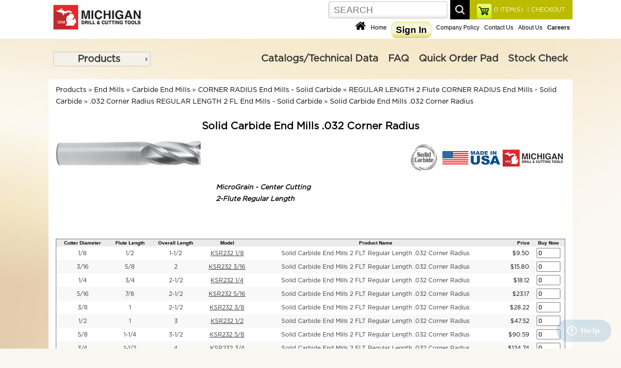

--- FILE ---
content_type: text/html; charset=UTF-8
request_url: https://michigandrill.com/catalog/index.php?cPath=1_1397_1668_1669_3092_3099
body_size: 1006083
content:
<!DOCTYPE html> 
<html dir="LTR" lang="en">
<head>
<title>Michigan Drill Corporation</title><base href="https://michigandrill.com/catalog/">

<link rel="stylesheet" type="text/css" href="stylesheet.css">
<link rel="stylesheet" type="text/css" href="mobile.css">

<link rel="icon" type="image/png" href="images_design/icons/favicon.ico">
<link rel="stylesheet" type="text/css" href="mobile.css">
<link href="css/style.css" rel="stylesheet" type="text/css" />

<script src="includes/general.js"> </script>
<script src="js/prototype.js"></script>
<script src="js/scriptaculous.js"></script>
<script src="js/effects.js"></script>
<script src="js/controls.js"></script>
<script src="includes/slider.js"></script>

<script src="js/protoshow.js"></script>
<link rel="stylesheet" type="text/css" href="js/protoshow.css">

<!-- Global site tag (gtag.js) - Google Analytics -->

<script async src="https://www.googletagmanager.com/gtag/js?id=UA-137785941-1"></script>

<script>
  window.dataLayer = window.dataLayer || [];
  function gtag(){dataLayer.push(arguments);}
  gtag('js', new Date());
  gtag('config', 'UA-137785941-1');
</script>
<!-- test script -->

<!-- SmartMenus core CSS (required) -->
<!--<link href='smartmenus-1.1.0/css/sm-core-css.css' rel='stylesheet' type='text/css' />-->

<!-- "sm-blue" menu theme (optional, you can use your own CSS, too) -->
<!--<link href='smartmenus-1.1.0/css/sm-blue/sm-blue.css' rel='stylesheet' type='text/css' />-->

	<!--<link rel="stylesheet" href="https://ajax.googleapis.com/ajax/libs/jqueryui/1.12.1/themes/smoothness/jquery-ui.css">-->
	<script src="https://ajax.googleapis.com/ajax/libs/jquery/3.2.1/jquery.min.js"></script>
	<script src="jquery-ui/jquery-ui.js"></script>
	<link href="jquery-ui/jquery-ui.css" rel="stylesheet" type="text/css" />
	<link href="jquery-ui/jquery-ui.theme.css" rel="stylesheet" type="text/css" />
	<!--<script src="js/jquery-3.3.1.min.js"></script>-->
	<!--<script src="https://ajax.googleapis.com/ajax/libs/jqueryui/1.12.1/jquery-ui.min.js"></script>-->
	<script>
		// Give $ back to prototype.js; create new alias to jQuery.
		var $j = jQuery.noConflict();
	</script>

<script>

	$j(document).ready(function(){
		
		$j( "#menu" ).menu();
		$j( "#topCatMenu" ).show();
		$j("ul[tabindex='0']").css("box-shadow","0px 0px 0px black");

		$j( "body" ).on( "click", "#products", function( event ) {
    		$j( "#main_menu_box" ).hide();
			if ( $j( "#div_products" ).is( ":hidden" ) ) {
    		$j( "#div_products" ).slideDown( "slow" );
    		$j( "#div_downloads" ).hide();
  		} else {
    		$j( "#div_products" ).hide();
  		}
		});

		$j( "body" ).on( "click", "#downloads", function( event ) {
			if ( $j( "#div_downloads" ).is( ":hidden" ) ) {
    		$j( "#div_downloads" ).slideDown( "slow" );
    		$j( "#div_products" ).hide();
  		} else {
    		$j( "#div_downloads" ).hide();
  		}
		});

		$j( "body" ).on( "click", "#navItems", function( event ) {
    		$j( "#div_downloads" ).hide();
			if ( $j( "#main_menu_box" ).is( ":hidden" ) ) {
    		$j( "#main_menu_box" ).slideDown( "slow" );
  		} else {
    		$j( "#main_menu_box" ).hide();
  		}
		});

		$j( "body" ).on( "click", "#closeBox", function( event ) {
    		$j( "#textPopupBox" ).hide();
		});
		$j("body").click(function() { 
		  if($j('#textPopupBox').is(':visible')) {
    		$j( "#textPopupBox" ).hide();
		  }
		});
  	$j('#textPopupBox').fadeIn(600).delay(7500).fadeOut(600); 		

		$j( "body" ).on( "click", "#products", function( event ) {
    		$j( "#main_menu_box" ).hide();
			if ( $j( "#div_products" ).is( ":hidden" ) ) {
    		$j( "#div_products" ).slideDown( "slow" );
    		$j( "#div_downloads" ).hide();
  		} else {
    		$j( "#div_products" ).hide();
  		}
		});


		var maxLength = 99;
		$j("#comments").keyup(function() {
		  var textlen = maxLength - $j(this).val().length;
			if(textlen == 0){
		  	$j("#rchars").text("Maximum of "+maxLength+" characters allowed for comment. ");
		  	$j("#divrchars").show();
			}else {
		  	$j("#divrchars").hide();
			}
		});

		$j( "body" ).on( "click", "#closeBox", function( event ) {
    		$j( "#textPopupBox" ).hide();
		});

		$j("#find_account").click(function(){
			//alert("Alert text");
			var account_id = $j("#account_id").val();
			var distributor_id = $j("#distributor_id").val();
			console.log("account_id "+account_id);
			console.log("distributor_id "+distributor_id);
		  $j.post("checkout_ajax.php",
		  {
		    account_id: account_id,
		    action : 'distributor',
		    distributor_id: distributor_id
		  },
		  function(data, status){
		    //alert("Data: " + data + "\nStatus: " + status);
				console.log("data "+data);
				$j( "#display_redult" ).append(data);
		  });
		});

		//$j("#on_behalf").click(function(){
		$j('body').on('click', '#on_behalf', function() {
			var account_id = $j("#account_id").val();
			var distributor_id = $j("#distributor_id").val();
			console.log("account_id "+account_id);
			console.log("distributor_id "+distributor_id);
		  /*$j.post("checkout_ajax.php",
		  {
		    account_id: account_id,
		    action : 'distributor',
		    distributor_id: distributor_id
		  },
		  function(data, status){
		    //alert("Data: " + data + "\nStatus: " + status);
				console.log("data "+data);
				$j( "#display_redult" ).append(data);
		  });*/
		});

	});

		
		document.observe('dom:loaded',function(){

    function dropdown(divID){
      Effect.SlideDown(divID);
    }


    if($('myshow1')){
      var show = $('myshow1').protoShow();
			$$('marquee').invoke('observe', 'mouseover', respondclick);
			$$('marquee').invoke('observe', 'mouseout', respondclick);
			function respondclick(event){
        	//alert(event.type);
        if(event.type == 'mouseover'){
				  this.stop();
				  this.setStyle({
             textAlign:'left'
          });
				}
        if(event.type == 'mouseout'){
				  this.start();
				}
			}
		}

			
    if($('divHistoryLink')){
     $('divHistoryLink').observe('mouseover', divHistoryMouseclick);
     $('divHistoryLink').observe('mouseout', divHistoryMouseout);
       function divHistoryMouseclick(event) {
         //var element1 = event.element().id;
//alert("hello");
           //$('div_4b').show();
		       $('divHistory').appear({ from: 0, to: .95, duration: .5 });
		       //Event.stop(event);
       }
       function divHistoryMouseout(event) {
         //var element1 = event.element().id;
           //$('divHistory').hide;
           //Element.hide.delay(10, $('divHistory'));
		       //$('divHistory').hide.fade({ from: 0, to: .95, duration: 5 });
		       //var element1 = $('divHistory');
           //element.hide.bind('divHistory').delay(5);
           var f = function() {
             $('divHistory').hide();
           };
           f.delay(4)
       }
    }

       if($('tel0')){$('tel0').observe('keyup', respondToClick)};
       if($('tel0')){$('tel1').observe('keyup', respondToClick)};
       if($('tel0')){$('tel2').observe('keyup', respondToClick)};
       if($('tel0')){$('fax0').observe('keyup', respondToClick)};
       if($('tel0')){$('fax1').observe('keyup', respondToClick)};
       function respondToClick(event) {
         var elementLength = event.element().value.length;
         var elementID = event.element().id;
         var countryID = $('country').selectedIndex;
    //console.log('countryID '+countryID.toSource());
    //console.log('element() '+elementID.toSource());
         
         if(elementLength == 3 && (countryID == 215 || countryID == 37)){
           if(elementID == 'tel0'){
             $('tel1').focus()
           }
           if(elementID == 'tel1'){
             $('tel2').focus()
           }
           if(elementID == 'fax0'){
             $('fax1').focus()
           }
           if(elementID == 'fax1'){
             $('fax2').focus()
           }
         }
         if(elementLength == 4 && (countryID == 215 || countryID == 37)){
           if(elementID == 'tel2'){
             $('fax0').focus()
           }
         }
       }


		});

    function showHideDiv(divID){
//alert(divID);
    	$(divID).toggle();
    }

    function dropdown(divID){
      Effect.SlideDown(divID);
    }

    function showHideDiv2(divID){
    	if(divID == 'createAccountDiv'){
    	  $(divID).show();
    	  $('loginDiv').hide();
    	  //$('shipDiv').show();
    	  //$('payDiv').show();
    	  //$('reviewDiv').show();
    	}
    	if(divID == 'loginDiv'){
    	  $(divID).toggle();
    	  //$('createAccountDiv').hide();
    	  //$('newCustomerButton').show();
    	  //$('shipDiv').hide();
    	  //$('payDiv').hide();
    	  //$('reviewDiv').hide();
    	}

      //var myArray = divID.split("|");
      //for (var i = 0; i < myArray.length; ++i) {
        //var item = myArray[i];
       // Your code working on item here...
      //}
    	
    }



</script>
<script>
    if (window.top !== window.self) {
        // Page is in an iframe
        document.cookie = "inIframe=true;path=/"; // Set a cookie
    } else {

        // Dynamically load the Zendesk Widget script
        var zendeskScript = document.createElement('script');
        zendeskScript.id = 'ze-snippet';
        zendeskScript.src = 'https://static.zdassets.com/ekr/snippet.js?key=819989a4-495b-4a97-b407-fc16dfe8f3da';
        document.head.appendChild(zendeskScript);        // Page is not in an iframe
        document.cookie = "inIframe=false;path=/"; // Update the cookie
    }
</script>


<!-- Start of  Zendesk Widget script -->
<!--<script id="ze-snippet" src="https://static.zdassets.com/ekr/snippet.js?key=819989a4-495b-4a97-b407-fc16dfe8f3da"> </script>-->
<!-- End of  Zendesk Widget script -->



<script>
	function mySubmit() {
    document.getElementById("filter").submit();
	}
  function submitForm(fname,e) {
     //console.log(e.name);
     //alert(e.name);
     $j("#"+fname).submit();
  }
</script>

</head>
<body>
<!-- header //-->


<div class="headerBoxWrapper clr">
	<!--<div class="contentBoxTopMenu align_center">
      <div class="divBox logo">
       <a href="https://michigandrill.com/catalog/index.php"><img src="images_design/logo.jpg" alt="Michigan Drill Corporation" title="Michigan Drill Corporation"></a>      </div>

	</div>-->
<noscript>
 For full functionality of this site it is necessary to enable JavaScript.
 Here are the <a href="https://www.enable-javascript.com/" target="_blank" style="color:blue">
 instructions how to enable JavaScript in your web browser</a>.
</noscript>

	<div class="contentBoxWrapper align_center" style="min-height:80px;height:auto;border:0px solid orange">
      <div class="divBox logo">
       <a href="https://michigandrill.com/catalog/index.php"><img src="images_design/logo.png" alt="Michigan Drill Corporation" title="Michigan Drill Corporation"></a>      </div>

	  <div class="searchWrapper" style="overflow:hidden;border:0px solid red">
	   <div class="divBox" style="padding:8px 15px 0px 15px;float:right;width:auto;background-color:#BBBB00;height:40px;position:relative">
	    <div class="divBoxRight" style="width:auto;font-size:12px;color:white">
				 <a href="https://michigandrill.com/catalog/checkout_shipping_address.php"  style="font-size:12px;color:white">&nbsp;|&nbsp;CHECKOUT</a>	    </div>
	    <div class="divBoxRight" style="width:auto;text-align:center;padding:0px 5px 0px 5px;">
	              <a href="https://michigandrill.com/catalog/shopping_cart.php" style="font-size:12px;color:white"><span id="shopCartHeading">0</span> ITEM(S)</a>
	    </div>
	    <div class="divBoxRight" style="width:auto;border:0px solid red">
	  	  <a href="https://michigandrill.com/catalog/shopping_cart.php"><img src="cache/6248416384f092cb94883632e2ac15de_30x.png" alt="view my cart" title="view my cart" width="30"></a>	    </div>
	   </div>

	   <div class="divBoxRight" style="width:auto;font-size:12px;color:white;border:0px solid red">
				<div class="divBox" style="padding-top:3px;"><form name="quick_find" action="https://michigandrill.com/catalog/advanced_search_result.php" method="get"><input type="text" name="keywords" class="search_field" placeholder="SEARCH"></form></div>
				<div class="divBox" style="width:6px;">&nbsp;</div>
				<div class="divBox"><img src="images_design/icons/search_icon.jpg" alt="search" title="search" onClick="document.forms['quick_find'].submit();"></div>
		 </div>
		</div>


		<div class="divBoxTopMenuWrapper">

		  <div class="divBoxTopMenu">
       <a href="https://michigandrill.com/catalog/index.php"><img src="cache/dbdc625a064c9552ce645d44be4d1e4a_22x.png" alt="Michigan Drill Corporation" title="Michigan Drill Corporation" width="22"></a>		  </div>
		  <div class="divBoxTopMenu">
        <a href="https://michigandrill.com/catalog/index.php">Home</a>
		  </div>
     		  <div class="divBoxTopMenu">
			<a href="https://michigandrill.com/catalog/create_account.php"><div class="divBox buttonWhite">Sign In</div></a>		  </div>
     		  <div class="divBoxTopMenu">
        <a href="https://michigandrill.com/catalog/company_policy.php">Company Policy</a>
		  </div>
		  <div class="divBoxTopMenu">
        <a href="https://michigandrill.com/catalog/contact_us.php">Contact Us</a>
		  </div>
		  <div class="divBoxTopMenu">
        <a href="https://michigandrill.com/catalog/about_us.php">About Us</a>
		  </div>  
		  <div class="divBoxTopMenu">
        <a href="https://michigandrill.com/catalog/careers.php"><span class="textHighlite">Careers</span></a>
		  </div>  

		</div>






	</div>
</div>
<div class="cat_navbar_bg"></div>
		
<div class="cat_popup_wrapper">
	<div class="contentBoxWrapper align_center"  style="min-height:60px">
		<div class="divBox">
				<div class="topCatMenu navMenu" id="topCatMenu"><ul id="menu"><li class="current_0"><div><a href="https://michigandrill.com/catalog/index.php?cPath=1" class="current">Products</a></div>
<ul><li class="current_1"><div><a href="https://michigandrill.com/catalog/index.php?cPath=1_1680" class="current">Annular Cutters</a></div>
<ul><li class="current_2"><div><a href="https://michigandrill.com/catalog/index.php?cPath=1_1680_2781">1 Inch Depth Annular Cutters - CARBIDE TIPPED</a></div></li>
<li class="current_2"><div><a href="https://michigandrill.com/catalog/index.php?cPath=1_1680_1693">1 Inch Depth Annular Cutters - COBALT</a></div></li>
<li class="current_2"><div><a href="https://michigandrill.com/catalog/index.php?cPath=1_1680_1688" class="current">1 Inch Depth Annular Cutters - HIGH SPEED STEEL</a></div>
<ul><li class="current_3"><div><a href="https://michigandrill.com/catalog/index.php?cPath=1_1680_1688_4456">Annular Cutters Sets</a></div></li>
<li class="current_3"><div><a href="https://michigandrill.com/catalog/index.php?cPath=1_1680_1688_2780">H.S Annular Cutters Fractional Sizes 1" Depth Of Cut</a></div></li>
<li class="current_3"><div><a href="https://michigandrill.com/catalog/index.php?cPath=1_1680_1688_2779">Metric Annular Cutters 1" Depth of cut</a></div></li>
</ul></li>
<li class="current_2"><div><a href="https://michigandrill.com/catalog/index.php?cPath=1_1680_1687">1 Inch Depth Annular Cutters - TiN COATED HSS</a></div></li>
<li class="current_2"><div><a href="https://michigandrill.com/catalog/index.php?cPath=1_1680_2782">2 Inch Depth Annular Cutters - CARBIDE TIPPED</a></div></li>
<li class="current_2"><div><a href="https://michigandrill.com/catalog/index.php?cPath=1_1680_1694">2 Inch Depth Annular Cutters - COBALT</a></div></li>
<li class="current_2"><div><a href="https://michigandrill.com/catalog/index.php?cPath=1_1680_1690" class="current">2 Inch Depth Annular Cutters - HIGH SPEED STEEL</a></div>
<ul><li class="current_3"><div><a href="https://michigandrill.com/catalog/index.php?cPath=1_1680_1690_2778">H.S Annular Cutters Fractional Sizes 2" Depth Of Cut</a></div></li>
<li class="current_3"><div><a href="https://michigandrill.com/catalog/index.php?cPath=1_1680_1690_2777">H.S Annular Cutters Metric Sizes 2" Depth Of Cut</a></div></li>
</ul></li>
<li class="current_2"><div><a href="https://michigandrill.com/catalog/index.php?cPath=1_1680_1689">2 Inch Depth Annular Cutters - TiN COATED HSS</a></div></li>
<li class="current_2"><div><a href="https://michigandrill.com/catalog/index.php?cPath=1_1680_1692">3 Inch Depth Annular Cutters - HIGH SPEED STEEL</a></div></li>
<li class="current_2"><div><a href="https://michigandrill.com/catalog/index.php?cPath=1_1680_1691">3 Inch Depth Annular Cutters - TiN COATED HSS</a></div></li>
<li class="current_2"><div><a href="https://michigandrill.com/catalog/index.php?cPath=1_1680_1695">Ejector Pilots for Annular Cutters</a></div></li>
</ul></li>
<li class="current_1"><div><a href="https://michigandrill.com/catalog/index.php?cPath=1_830" class="current">Boring Bars & Heads</a></div>
<ul><li class="current_2"><div><a href="https://michigandrill.com/catalog/index.php?cPath=1_830_1243" class="current">Boring Bars - CARBIDE TIPPED SUPER-BORE (APT)</a></div>
<ul><li class="current_3"><div><a href="https://michigandrill.com/catalog/index.php?cPath=1_830_1243_2070" class="current">FRACTIONAL Carbide Tipped Super-Bore Boring Bars</a></div>
<ul><li class="current_4"><div><a href="https://michigandrill.com/catalog/index.php?cPath=1_830_1243_2070_2783" class="current">3/8 Shank Super-Bore Boring Bars</a></div>
<ul><li class="current_5"><div><a href="https://michigandrill.com/catalog/index.php?cPath=1_830_1243_2070_2783_2800">C2 3/8 Shank Super-Bore Boring Bars</a></div></li>
<li class="current_5"><div><a href="https://michigandrill.com/catalog/index.php?cPath=1_830_1243_2070_2783_2801">C6 3/8 Shank Super-Bore Boring Bars</a></div></li>
</ul></li>
<li class="current_4"><div><a href="https://michigandrill.com/catalog/index.php?cPath=1_830_1243_2070_2784" class="current">1/2 Shank Super-Bore Boring Bars</a></div>
<ul><li class="current_5"><div><a href="https://michigandrill.com/catalog/index.php?cPath=1_830_1243_2070_2784_2798">C2 1/2 Shank Super-Bore Boring Bars</a></div></li>
<li class="current_5"><div><a href="https://michigandrill.com/catalog/index.php?cPath=1_830_1243_2070_2784_2799">C6 1/2 Shank Super-Bore Boring Bars</a></div></li>
</ul></li>
<li class="current_4"><div><a href="https://michigandrill.com/catalog/index.php?cPath=1_830_1243_2070_2786" class="current">3/4 Shank Super-Bore Boring Bars</a></div>
<ul><li class="current_5"><div><a href="https://michigandrill.com/catalog/index.php?cPath=1_830_1243_2070_2786_2795">C2 3/4 Shank Super-Bore Boring Bars</a></div></li>
<li class="current_5"><div><a href="https://michigandrill.com/catalog/index.php?cPath=1_830_1243_2070_2786_2794">C6 3/4 Shank Super-Bore Boring Bars</a></div></li>
</ul></li>
<li class="current_4"><div><a href="https://michigandrill.com/catalog/index.php?cPath=1_830_1243_2070_2785" class="current">5/8 Shank Super-Bore Boring Bars</a></div>
<ul><li class="current_5"><div><a href="https://michigandrill.com/catalog/index.php?cPath=1_830_1243_2070_2785_2796">C2 5/8 Shank Super-Bore Boring Bars</a></div></li>
<li class="current_5"><div><a href="https://michigandrill.com/catalog/index.php?cPath=1_830_1243_2070_2785_2797">C6 5/8 Shank Super-Bore Boring Bars</a></div></li>
</ul></li>
<li class="current_4"><div><a href="https://michigandrill.com/catalog/index.php?cPath=1_830_1243_2070_2787" class="current">1" Shank Super-Bore Boring Bars</a></div>
<ul><li class="current_5"><div><a href="https://michigandrill.com/catalog/index.php?cPath=1_830_1243_2070_2787_2792">C2 1 Inch Shank Super-Bore Boring Bars</a></div></li>
<li class="current_5"><div><a href="https://michigandrill.com/catalog/index.php?cPath=1_830_1243_2070_2787_2793">C6 1 Inch Shank Super-Bore Boring Bars</a></div></li>
</ul></li>
</ul></li>
<li class="current_3"><div><a href="https://michigandrill.com/catalog/index.php?cPath=1_830_1243_2071" class="current">METRIC Carbide Tipped Super-Bore Boring Bars</a></div>
<ul><li class="current_4"><div><a href="https://michigandrill.com/catalog/index.php?cPath=1_830_1243_2071_2788" class="current">8mm Shank Super-Bore Boring Bars</a></div>
<ul><li class="current_5"><div><a href="https://michigandrill.com/catalog/index.php?cPath=1_830_1243_2071_2788_2811">C2 8mm Shank Super-Bore Boring Bars</a></div></li>
<li class="current_5"><div><a href="https://michigandrill.com/catalog/index.php?cPath=1_830_1243_2071_2788_2812">C6 8mm Shank Super-Bore Boring Bars</a></div></li>
</ul></li>
<li class="current_4"><div><a href="https://michigandrill.com/catalog/index.php?cPath=1_830_1243_2071_2789" class="current">10mm Shank Super-Bore Boring Bars</a></div>
<ul><li class="current_5"><div><a href="https://michigandrill.com/catalog/index.php?cPath=1_830_1243_2071_2789_2809">C2 10mm Shank Super-Bore Boring Bars</a></div></li>
<li class="current_5"><div><a href="https://michigandrill.com/catalog/index.php?cPath=1_830_1243_2071_2789_2810">C6 10mm Shank Super-Bore Boring Bars</a></div></li>
</ul></li>
<li class="current_4"><div><a href="https://michigandrill.com/catalog/index.php?cPath=1_830_1243_2071_2790" class="current">12mm Shank Super-Bore Boring Bars</a></div>
<ul><li class="current_5"><div><a href="https://michigandrill.com/catalog/index.php?cPath=1_830_1243_2071_2790_2806">C2 12mm Shank Super-Bore Boring Bars</a></div></li>
<li class="current_5"><div><a href="https://michigandrill.com/catalog/index.php?cPath=1_830_1243_2071_2790_2808">C6 12mm Shank Super-Bore Boring Bars</a></div></li>
</ul></li>
<li class="current_4"><div><a href="https://michigandrill.com/catalog/index.php?cPath=1_830_1243_2071_2791" class="current">16mm Shank Super-Bore Boring Bars</a></div>
<ul><li class="current_5"><div><a href="https://michigandrill.com/catalog/index.php?cPath=1_830_1243_2071_2791_2805">C2 16mm Shank Super-Bore Boring Bars</a></div></li>
<li class="current_5"><div><a href="https://michigandrill.com/catalog/index.php?cPath=1_830_1243_2071_2791_2804">C6 16mm Shank Super-Bore Boring Bars</a></div></li>
</ul></li>
</ul></li>
<li class="current_3"><div><a href="https://michigandrill.com/catalog/index.php?cPath=1_830_1243_2761" class="current">Super-Bore Boring Bar Sets</a></div>
<ul><li class="current_4"><div><a href="https://michigandrill.com/catalog/index.php?cPath=1_830_1243_2761_2803">C-2 Super-Bore Boring Bar Sets for Cast Iron Applications</a></div></li>
<li class="current_4"><div><a href="https://michigandrill.com/catalog/index.php?cPath=1_830_1243_2761_2802">C-6 Super-Bore Boring Bar Sets for Steel Applications</a></div></li>
</ul></li>
</ul></li>
<li class="current_2"><div><a href="https://michigandrill.com/catalog/index.php?cPath=1_830_857" class="current">Boring Bars - COBALT CO-BORE (APT)</a></div>
<ul><li class="current_3"><div><a href="https://michigandrill.com/catalog/index.php?cPath=1_830_857_2872">3/8" Shank CO-BORE Cobalt Boring Bars</a></div></li>
<li class="current_3"><div><a href="https://michigandrill.com/catalog/index.php?cPath=1_830_857_2873">1/2" Shank CO-BORE Cobalt Boring Bars</a></div></li>
<li class="current_3"><div><a href="https://michigandrill.com/catalog/index.php?cPath=1_830_857_2874">5/8" Shank CO-BORE Cobalt Boring Bars</a></div></li>
<li class="current_3"><div><a href="https://michigandrill.com/catalog/index.php?cPath=1_830_857_2875">3/4" Shank CO-BORE Cobalt Boring Bars</a></div></li>
<li class="current_3"><div><a href="https://michigandrill.com/catalog/index.php?cPath=1_830_857_2876">Cobalt CO-BORE Boring Bar Sets</a></div></li>
</ul></li>
<li class="current_2"><div><a href="https://michigandrill.com/catalog/index.php?cPath=1_830_1280" class="current">Boring Bars - Stubby Length (APT)</a></div>
<ul><li class="current_3"><div><a href="https://michigandrill.com/catalog/index.php?cPath=1_830_1280_2860">CARBIDE TIPPED Stubby Boring Bars</a></div></li>
<li class="current_3"><div><a href="https://michigandrill.com/catalog/index.php?cPath=1_830_1280_2859">HIGH SPEED Stubby Boring Bars</a></div></li>
<li class="current_3"><div><a href="https://michigandrill.com/catalog/index.php?cPath=1_830_1280_2861" class="current">Stubby Boring Bars Sets</a></div>
<ul><li class="current_4"><div><a href="https://michigandrill.com/catalog/index.php?cPath=1_830_1280_2861_2862">CARBIDE TIPPED Stubby Boring Bar Set</a></div></li>
<li class="current_4"><div><a href="https://michigandrill.com/catalog/index.php?cPath=1_830_1280_2861_2863">HIGH SPEED Stubby Boring Bar Set</a></div></li>
</ul></li>
</ul></li>
<li class="current_2"><div><a href="https://michigandrill.com/catalog/index.php?cPath=1_830_1279">Boring Bars - Miniature (APT)</a></div></li>
<li class="current_2"><div><a href="https://michigandrill.com/catalog/index.php?cPath=1_830_1277" class="current">Boring Bars - RADIAL RELIEF (APT)</a></div>
<ul><li class="current_3"><div><a href="https://michigandrill.com/catalog/index.php?cPath=1_830_1277_2853" class="current">Style A Radial Relief Boring Bars</a></div>
<ul><li class="current_4"><div><a href="https://michigandrill.com/catalog/index.php?cPath=1_830_1277_2853_2855">Bar & Head Style A Radial Relief Boring</a></div></li>
<li class="current_4"><div><a href="https://michigandrill.com/catalog/index.php?cPath=1_830_1277_2853_2856">Head Only Style A Radial Relief Boring</a></div></li>
</ul></li>
<li class="current_3"><div><a href="https://michigandrill.com/catalog/index.php?cPath=1_830_1277_2854" class="current">Style B Radial Relief Boring Bars</a></div>
<ul><li class="current_4"><div><a href="https://michigandrill.com/catalog/index.php?cPath=1_830_1277_2854_2857">Bar & Head Style B Radial Relief Boring</a></div></li>
<li class="current_4"><div><a href="https://michigandrill.com/catalog/index.php?cPath=1_830_1277_2854_2858">Head Only Style B Radial Relief Boring</a></div></li>
</ul></li>
</ul></li>
<li class="current_2"><div><a href="https://michigandrill.com/catalog/index.php?cPath=1_830_1278" class="current">EASY-BORE Boring Bars (APT)</a></div>
<ul><li class="current_3"><div><a href="https://michigandrill.com/catalog/index.php?cPath=1_830_1278_2865" class="current">SINGLE END 45 Degree Style & 90 Degree Style</a></div>
<ul><li class="current_4"><div><a href="https://michigandrill.com/catalog/index.php?cPath=1_830_1278_2865_2866">Single End 45 Degree Style</a></div></li>
<li class="current_4"><div><a href="https://michigandrill.com/catalog/index.php?cPath=1_830_1278_2865_2867">Single End 90 Degree Style</a></div></li>
</ul></li>
<li class="current_3"><div><a href="https://michigandrill.com/catalog/index.php?cPath=1_830_1278_2864">DOUBLE END 45 Degree/ 90 Degree Style</a></div></li>
<li class="current_3"><div><a href="https://michigandrill.com/catalog/index.php?cPath=1_830_1278_3516">Boring Tool Holders - MDX Import</a></div></li>
<li class="current_3"><div><a href="https://michigandrill.com/catalog/index.php?cPath=1_830_1278_4457">EASY-BORE Boring Bar Set</a></div></li>
</ul></li>
<li class="current_2"><div><a href="https://michigandrill.com/catalog/index.php?cPath=1_830_1276" class="current">Indexable Boring Bars (APT)</a></div>
<ul><li class="current_3"><div><a href="https://michigandrill.com/catalog/index.php?cPath=1_830_1276_2868">1/2" Shank Indexable Boring Bars</a></div></li>
<li class="current_3"><div><a href="https://michigandrill.com/catalog/index.php?cPath=1_830_1276_2870">3/4" Shank Indexable Boring Bars</a></div></li>
<li class="current_3"><div><a href="https://michigandrill.com/catalog/index.php?cPath=1_830_1276_2869">5/8" Shank Indexable Boring Bars</a></div></li>
<li class="current_3"><div><a href="https://michigandrill.com/catalog/index.php?cPath=1_830_1276_2871">Indexable Boring Bars Sets</a></div></li>
</ul></li>
<li class="current_2"><div><a href="https://michigandrill.com/catalog/index.php?cPath=1_830_2754" class="current">Micro-Range Adjustable Boring Bars (APT)</a></div>
<ul><li class="current_3"><div><a href="https://michigandrill.com/catalog/index.php?cPath=1_830_2754_1177">MICRO-RANGE Adjustable Boring Bars</a></div></li>
<li class="current_3"><div><a href="https://michigandrill.com/catalog/index.php?cPath=1_830_2754_2753">Replacement Parts for Micro-Range Adjustable Boring Bars</a></div></li>
</ul></li>
<li class="current_2"><div><a href="https://michigandrill.com/catalog/index.php?cPath=1_830_1738" class="current">SUPER-LOK Boring Bars (APT)</a></div>
<ul><li class="current_3"><div><a href="https://michigandrill.com/catalog/index.php?cPath=1_830_1738_2912" class="current">SUPER-LOK Boring Bars</a></div>
<ul><li class="current_4"><div><a href="https://michigandrill.com/catalog/index.php?cPath=1_830_1738_2912_4499">1/2" Shank SUPER-LOK Boring Bars</a></div></li>
<li class="current_4"><div><a href="https://michigandrill.com/catalog/index.php?cPath=1_830_1738_2912_4500">5/8" Shank SUPER-LOK Boring Bars</a></div></li>
<li class="current_4"><div><a href="https://michigandrill.com/catalog/index.php?cPath=1_830_1738_2912_4501">3/4" Shank SUPER-LOK Boring Bars</a></div></li>
<li class="current_4"><div><a href="https://michigandrill.com/catalog/index.php?cPath=1_830_1738_2912_4502">1" Shank SUPER-LOK Boring Bars</a></div></li>
<li class="current_4"><div><a href="https://michigandrill.com/catalog/index.php?cPath=1_830_1738_2912_4503">1-1/4" Shank SUPER-LOK Boring Bars</a></div></li>
<li class="current_4"><div><a href="https://michigandrill.com/catalog/index.php?cPath=1_830_1738_2912_4504">1-1/2" Shank SUPER-LOK Boring Bars</a></div></li>
</ul></li>
<li class="current_3"><div><a href="https://michigandrill.com/catalog/index.php?cPath=1_830_1738_2913">SUPER-LOK Boring Bar Sets</a></div></li>
<li class="current_3"><div><a href="https://michigandrill.com/catalog/index.php?cPath=1_830_1738_4359">Replacement Parts for SUPER-LOK Boring Bars</a></div></li>
</ul></li>
<li class="current_2"><div><a href="https://michigandrill.com/catalog/index.php?cPath=1_830_1739" class="current">TRI-LEAD Indexable Boring Bars (APT)</a></div>
<ul><li class="current_3"><div><a href="https://michigandrill.com/catalog/index.php?cPath=1_830_1739_2896" class="current">TRI-LEAD Indexable Boring Bars</a></div>
<ul><li class="current_4"><div><a href="https://michigandrill.com/catalog/index.php?cPath=1_830_1739_2896_4508">Holders 1" Shank</a></div></li>
<li class="current_4"><div><a href="https://michigandrill.com/catalog/index.php?cPath=1_830_1739_2896_4510">Holders 1-1/2" Shank</a></div></li>
<li class="current_4"><div><a href="https://michigandrill.com/catalog/index.php?cPath=1_830_1739_2896_4509">Holders 1-1/4" Shank</a></div></li>
<li class="current_4"><div><a href="https://michigandrill.com/catalog/index.php?cPath=1_830_1739_2896_4507">Holders 3/4" Shank</a></div></li>
</ul></li>
<li class="current_3"><div><a href="https://michigandrill.com/catalog/index.php?cPath=1_830_1739_2898">TRI-LEAD Indexable Boring Bar Sets</a></div></li>
<li class="current_3"><div><a href="https://michigandrill.com/catalog/index.php?cPath=1_830_1739_2899" class="current">Parts for TRI-LEAD Indexable Boring Bars</a></div>
<ul><li class="current_4"><div><a href="https://michigandrill.com/catalog/index.php?cPath=1_830_1739_2899_4505">Cartridge & Insert Package</a></div></li>
<li class="current_4"><div><a href="https://michigandrill.com/catalog/index.php?cPath=1_830_1739_2899_4514">Interchangeable Cartridges</a></div></li>
<li class="current_4"><div><a href="https://michigandrill.com/catalog/index.php?cPath=1_830_1739_2899_4506">Replacement Parts</a></div></li>
</ul></li>
</ul></li>
<li class="current_2"><div><a href="https://michigandrill.com/catalog/index.php?cPath=1_830_1244" class="current">Precision Boring Heads with Integrated Shanks (APT)</a></div>
<ul><li class="current_3"><div><a href="https://michigandrill.com/catalog/index.php?cPath=1_830_1244_4980">R-8 Shank - Precision Boring Heads with Integrated Shanks</a></div></li>
<li class="current_3"><div><a href="https://michigandrill.com/catalog/index.php?cPath=1_830_1244_4979">Straight Shank - Precision Boring Heads with Integrated Shanks</a></div></li>
<li class="current_3"><div><a href="https://michigandrill.com/catalog/index.php?cPath=1_830_1244_4981">Precision Boring Heads with Integrated Shank Sets</a></div></li>
</ul></li>
<li class="current_2"><div><a href="https://michigandrill.com/catalog/index.php?cPath=1_830_1245">Boring Heads that use Interchangeable Shanks (APT)</a></div></li>
<li class="current_2"><div><a href="https://michigandrill.com/catalog/index.php?cPath=1_830_1246" class="current">Interchangeable Shanks for Boring Heads (APT)</a></div>
<ul><li class="current_3"><div><a href="https://michigandrill.com/catalog/index.php?cPath=1_830_1246_4560">1-1/2"-18 Thread Interchangeable Shanks for Boring Heads</a></div></li>
<li class="current_3"><div><a href="https://michigandrill.com/catalog/index.php?cPath=1_830_1246_4559">7/8"-20 Thread Interchangeable Shanks for Boring Heads</a></div></li>
</ul></li>
</ul></li>
<li class="current_1"><div><a href="https://michigandrill.com/catalog/index.php?cPath=1_1068" class="current">Broaches</a></div>
<ul><li class="current_2"><div><a href="https://michigandrill.com/catalog/index.php?cPath=1_1068_3368">KEYWAY Broaches - High Speed Steel</a></div></li>
<li class="current_2"><div><a href="https://michigandrill.com/catalog/index.php?cPath=1_1068_3367">METRIC KEYWAY Broaches - High Speed Steel</a></div></li>
<li class="current_2"><div><a href="https://michigandrill.com/catalog/index.php?cPath=1_1068_4121">SETS of Keyway Broaches - High Speed Steel</a></div></li>
<li class="current_2"><div><a href="https://michigandrill.com/catalog/index.php?cPath=1_1068_3366">SHIMS for Keyway Broaches</a></div></li>
<li class="current_2"><div><a href="https://michigandrill.com/catalog/index.php?cPath=1_1068_3365">HEXAGON Broaches - High Speed Steel</a></div></li>
<li class="current_2"><div><a href="https://michigandrill.com/catalog/index.php?cPath=1_1068_3364">SQUARE Broaches - High Speed Steel</a></div></li>
</ul></li>
<li class="current_1"><div><a href="https://michigandrill.com/catalog/index.php?cPath=1_1248" class="current">Burs - Solid Carbide</a></div>
<ul><li class="current_2"><div><a href="https://michigandrill.com/catalog/index.php?cPath=1_1248_1112" class="current">Cylindrical Shape (SA) Solid Carbide Burs - APT</a></div>
<ul><li class="current_3"><div><a href="https://michigandrill.com/catalog/index.php?cPath=1_1248_1112_2517">SINGLE Cut Cylindrical (SA) Solid Carbide Burrs - APT</a></div></li>
<li class="current_3"><div><a href="https://michigandrill.com/catalog/index.php?cPath=1_1248_1112_2518">DOUBLE Cut Cylindrical (SA) Solid Carbide Burrs - APT</a></div></li>
</ul></li>
<li class="current_2"><div><a href="https://michigandrill.com/catalog/index.php?cPath=1_1248_1116">Cylindrical End Cut (SB) Solid Carbide Burrs- APT</a></div></li>
<li class="current_2"><div><a href="https://michigandrill.com/catalog/index.php?cPath=1_1248_1144" class="current">Cylindrical Radius End (SC) Solid Carbide Burs - APT</a></div>
<ul><li class="current_3"><div><a href="https://michigandrill.com/catalog/index.php?cPath=1_1248_1144_2508">SINGLE Cut Cylindrical Radius End (SC) Solid Carbide Burrs - APT</a></div></li>
<li class="current_3"><div><a href="https://michigandrill.com/catalog/index.php?cPath=1_1248_1144_2509">DOUBLE Cut Cylindrical Radius End (SC) Solid Carbide Burrs - APT</a></div></li>
</ul></li>
<li class="current_2"><div><a href="https://michigandrill.com/catalog/index.php?cPath=1_1248_1123" class="current">Ball Shape (SD) Solid Carbide Burs - APT</a></div>
<ul><li class="current_3"><div><a href="https://michigandrill.com/catalog/index.php?cPath=1_1248_1123_2497">SINGLE Cut Ball Shape (SD) Solid Carbide Burrs - APT</a></div></li>
<li class="current_3"><div><a href="https://michigandrill.com/catalog/index.php?cPath=1_1248_1123_2498">DOUBLE Cut Ball Shape (SD) Solid Carbide Burrs - APT</a></div></li>
</ul></li>
<li class="current_2"><div><a href="https://michigandrill.com/catalog/index.php?cPath=1_1248_1125" class="current">Oval Shape (SE) Solid Carbide Burs - APT</a></div>
<ul><li class="current_3"><div><a href="https://michigandrill.com/catalog/index.php?cPath=1_1248_1125_2528">SINGLE Cut Oval Shape (SE) Solid Carbide Burrs - APT</a></div></li>
<li class="current_3"><div><a href="https://michigandrill.com/catalog/index.php?cPath=1_1248_1125_2529">DOUBLE Cut Oval Shape (SE) Solid Carbide Burrs - APT</a></div></li>
</ul></li>
<li class="current_2"><div><a href="https://michigandrill.com/catalog/index.php?cPath=1_1248_1130" class="current">Tree Shape (SF) Radius End Solid Carbide Burs - APT</a></div>
<ul><li class="current_3"><div><a href="https://michigandrill.com/catalog/index.php?cPath=1_1248_1130_2512">SINGLE Cut Tree Shape (SF) Radius End Solid Carbide Burrs - APT</a></div></li>
<li class="current_3"><div><a href="https://michigandrill.com/catalog/index.php?cPath=1_1248_1130_2513">DOUBLE Cut Tree Shape (SF) Radius End Solid Carbide Burrs - APT</a></div></li>
</ul></li>
<li class="current_2"><div><a href="https://michigandrill.com/catalog/index.php?cPath=1_1248_2514" class="current">Tree Shape (SG) Pointed End Solid Carbide Burs - APT</a></div>
<ul><li class="current_3"><div><a href="https://michigandrill.com/catalog/index.php?cPath=1_1248_2514_2515">SINGLE Cut Tree Shape (SG) Pointed End Solid Carbide Burrs - APT</a></div></li>
<li class="current_3"><div><a href="https://michigandrill.com/catalog/index.php?cPath=1_1248_2514_2516">DOUBLE Cut Tree Shape (SG) Pointed End Solid Carbide Burrs - APT</a></div></li>
</ul></li>
<li class="current_2"><div><a href="https://michigandrill.com/catalog/index.php?cPath=1_1248_4971" class="current">Flame Shape (SH) Solid Carbide Burs - APT</a></div>
<ul><li class="current_3"><div><a href="https://michigandrill.com/catalog/index.php?cPath=1_1248_4971_4972">SINGLE Cut Flame Shape (SH) Solid Carbide Burrs</a></div></li>
<li class="current_3"><div><a href="https://michigandrill.com/catalog/index.php?cPath=1_1248_4971_4973">DOUBLE Cut Flame Shape (SH) Solid Carbide Burrs</a></div></li>
</ul></li>
<li class="current_2"><div><a href="https://michigandrill.com/catalog/index.php?cPath=1_1248_1138" class="current">Cone Shape (SJ) 60 Degree Angle Solid Carbide Burs - APT</a></div>
<ul><li class="current_3"><div><a href="https://michigandrill.com/catalog/index.php?cPath=1_1248_1138_2499">SINGLE Cut Cone (SJ) 60 Degree Solid Carbide Burrs - APT</a></div></li>
<li class="current_3"><div><a href="https://michigandrill.com/catalog/index.php?cPath=1_1248_1138_2500">DOUBLE Cut Cone (SJ) 60 Degree Solid Carbide Burrs - APT</a></div></li>
</ul></li>
<li class="current_2"><div><a href="https://michigandrill.com/catalog/index.php?cPath=1_1248_1140" class="current">Cone Shape (SK) 90 Degree Angle Solid Carbide Burs - APT</a></div>
<ul><li class="current_3"><div><a href="https://michigandrill.com/catalog/index.php?cPath=1_1248_1140_2502">SINGLE Cut Cone (SK) 90 Degree Angle Solid Carbide Burrs - APT</a></div></li>
<li class="current_3"><div><a href="https://michigandrill.com/catalog/index.php?cPath=1_1248_1140_2501">DOUBLE Cut Cone (SK) 90 Degree Angle Solid Carbide Burrs - APT</a></div></li>
</ul></li>
<li class="current_2"><div><a href="https://michigandrill.com/catalog/index.php?cPath=1_1248_1142" class="current">Taper Shape (SL) Solid Carbide Burs - APT</a></div>
<ul><li class="current_3"><div><a href="https://michigandrill.com/catalog/index.php?cPath=1_1248_1142_2511">SINGLE Cut Taper Shape (SL) Solid Carbide Burrs - APT</a></div></li>
<li class="current_3"><div><a href="https://michigandrill.com/catalog/index.php?cPath=1_1248_1142_2510">DOUBLE Cut Taper Shape (SL) Solid Carbide Burrs - APT</a></div></li>
</ul></li>
<li class="current_2"><div><a href="https://michigandrill.com/catalog/index.php?cPath=1_1248_1141" class="current">Cone Shape (SM) Solid Carbide Burs - APT</a></div>
<ul><li class="current_3"><div><a href="https://michigandrill.com/catalog/index.php?cPath=1_1248_1141_2503">SINGLE Cut Cone Shape (SM) Solid Carbide Burrs - APT</a></div></li>
<li class="current_3"><div><a href="https://michigandrill.com/catalog/index.php?cPath=1_1248_1141_2504">DOUBLE Cut Cone Shape (SM) Solid Carbide Burrs - APT</a></div></li>
</ul></li>
<li class="current_2"><div><a href="https://michigandrill.com/catalog/index.php?cPath=1_1248_1146" class="current">Inverted Cone (SN) Solid Carbide Burs - APT</a></div>
<ul><li class="current_3"><div><a href="https://michigandrill.com/catalog/index.php?cPath=1_1248_1146_2519">SINGLE Cut Inverted Cone (SN) Solid Carbide Burrs - APT</a></div></li>
<li class="current_3"><div><a href="https://michigandrill.com/catalog/index.php?cPath=1_1248_1146_2520">DOUBLE Cut Inverted Cone (SN) Solid Carbide Burrs - APT</a></div></li>
</ul></li>
<li class="current_2"><div><a href="https://michigandrill.com/catalog/index.php?cPath=1_1248_1131" class="current">ALUMINUM-CUTTING Solid Carbide Burs</a></div>
<ul><li class="current_3"><div><a href="https://michigandrill.com/catalog/index.php?cPath=1_1248_1131_2496">14 Degree Included Angle Single Cut Burrs - APT</a></div></li>
<li class="current_3"><div><a href="https://michigandrill.com/catalog/index.php?cPath=1_1248_1131_2495">Ball Shape Single Cut Burrs - APT</a></div></li>
<li class="current_3"><div><a href="https://michigandrill.com/catalog/index.php?cPath=1_1248_1131_2494">Cylindrical Ball Nose Single Cut Burrs - APT</a></div></li>
<li class="current_3"><div><a href="https://michigandrill.com/catalog/index.php?cPath=1_1248_1131_2493">Cylindrical Single Cut Burrs - APT</a></div></li>
<li class="current_3"><div><a href="https://michigandrill.com/catalog/index.php?cPath=1_1248_1131_2491">Oval Single Cut Burrs - APT</a></div></li>
<li class="current_3"><div><a href="https://michigandrill.com/catalog/index.php?cPath=1_1248_1131_2492">Round Tree Shape Single Cut Burrs - APT</a></div></li>
</ul></li>
<li class="current_2"><div><a href="https://michigandrill.com/catalog/index.php?cPath=1_1248_1143" class="current">EXTRA LONG Solid Carbide Burs - APT</a></div>
<ul><li class="current_3"><div><a href="https://michigandrill.com/catalog/index.php?cPath=1_1248_1143_2530">14 Degree Included Angle 6" OAL Extra Long Burrs - APT</a></div></li>
<li class="current_3"><div><a href="https://michigandrill.com/catalog/index.php?cPath=1_1248_1143_2525">Ball Shape 6" OAL Extra Long Burrs - APT</a></div></li>
<li class="current_3"><div><a href="https://michigandrill.com/catalog/index.php?cPath=1_1248_1143_2523">Cylindrical Ball Nose 6" OAL Extra Long Burrs - APT</a></div></li>
<li class="current_3"><div><a href="https://michigandrill.com/catalog/index.php?cPath=1_1248_1143_2521">Cylindrical Shape 6" OAL Extra Long Burrs - APT</a></div></li>
<li class="current_3"><div><a href="https://michigandrill.com/catalog/index.php?cPath=1_1248_1143_2526">Flame Shape 6" OAL Extra Long Burrs - APT</a></div></li>
<li class="current_3"><div><a href="https://michigandrill.com/catalog/index.php?cPath=1_1248_1143_2527">Oval Shape 6" OAL Extra Long Burrs - APT</a></div></li>
<li class="current_3"><div><a href="https://michigandrill.com/catalog/index.php?cPath=1_1248_1143_2522">Pointed Tree Shape 6" OAL Extra Long Burrs - APT</a></div></li>
<li class="current_3"><div><a href="https://michigandrill.com/catalog/index.php?cPath=1_1248_1143_2524">Round Tree Shape 6" OAL Extra Long Burrs - APT</a></div></li>
</ul></li>
<li class="current_2"><div><a href="https://michigandrill.com/catalog/index.php?cPath=1_1248_1113">MINIATURE Double Cut Carbide Burs - APT</a></div></li>
<li class="current_2"><div><a href="https://michigandrill.com/catalog/index.php?cPath=1_1248_1235">SETS of Carbide Burs - APT</a></div></li>
</ul></li>
<li class="current_1"><div><a href="https://michigandrill.com/catalog/index.php?cPath=1_3914" class="current">Carbide Inserts</a></div>
<ul><li class="current_2"><div><a href="https://michigandrill.com/catalog/index.php?cPath=1_3914_1271" class="current">Cut-off & Grooving Inserts - Carbide</a></div>
<ul><li class="current_3"><div><a href="https://michigandrill.com/catalog/index.php?cPath=1_3914_1271_4021">3 Degree RIGHT HAND Cut-Off & Grooving Inserts - Carbide</a></div></li>
<li class="current_3"><div><a href="https://michigandrill.com/catalog/index.php?cPath=1_3914_1271_4015">3 Degree LEFT HAND Cut-Off & Grooving Inserts - Carbide</a></div></li>
<li class="current_3"><div><a href="https://michigandrill.com/catalog/index.php?cPath=1_3914_1271_4025">8 Degree RIGHT HAND Cut-Off & Grooving Inserts - Carbide</a></div></li>
<li class="current_3"><div><a href="https://michigandrill.com/catalog/index.php?cPath=1_3914_1271_4018">8 Degree LEFT HAND Cut-Off & Grooving Inserts - Carbide</a></div></li>
<li class="current_3"><div><a href="https://michigandrill.com/catalog/index.php?cPath=1_3914_1271_2845">NEUTRAL Cut-Off & Grooving Inserts - Carbide</a></div></li>
</ul></li>
<li class="current_2"><div><a href="https://michigandrill.com/catalog/index.php?cPath=1_3914_1270" class="current">Grooving & Profiling Inserts - Carbide</a></div>
<ul><li class="current_3"><div><a href="https://michigandrill.com/catalog/index.php?cPath=1_3914_1270_4129">C2 LEFT HAND Carbide Grooving & Profiling Inserts</a></div></li>
<li class="current_3"><div><a href="https://michigandrill.com/catalog/index.php?cPath=1_3914_1270_4128">C2 RIGHT HAND Carbide Grooving & Profiling Inserts</a></div></li>
<li class="current_3"><div><a href="https://michigandrill.com/catalog/index.php?cPath=1_3914_1270_4130">C6 LEFT HAND Carbide Grooving & Profiling Inserts</a></div></li>
<li class="current_3"><div><a href="https://michigandrill.com/catalog/index.php?cPath=1_3914_1270_4131">C6 RIGHT HAND Carbide Grooving & Profiling Inserts</a></div></li>
<li class="current_3"><div><a href="https://michigandrill.com/catalog/index.php?cPath=1_3914_1270_4132">C6 RIGHT HAND TiN Coated Carbide Grooving & Profiling Inserts</a></div></li>
<li class="current_3"><div><a href="https://michigandrill.com/catalog/index.php?cPath=1_3914_1270_4133">C6 LEFT HAND TiN Coated Carbide Grooving & Profiling Inserts</a></div></li>
</ul></li>
<li class="current_2"><div><a href="https://michigandrill.com/catalog/index.php?cPath=1_3914_3875" class="current">Milling Inserts - Carbide</a></div>
<ul><li class="current_3"><div><a href="https://michigandrill.com/catalog/index.php?cPath=1_3914_3875_2879">APKT Carbide Milling Inserts</a></div></li>
<li class="current_3"><div><a href="https://michigandrill.com/catalog/index.php?cPath=1_3914_3875_1272" class="current">CTA Carbide Milling Inserts</a></div>
<ul><li class="current_4"><div><a href="https://michigandrill.com/catalog/index.php?cPath=1_3914_3875_1272_3894">C2 CTA Carbide Milling Inserts</a></div></li>
<li class="current_4"><div><a href="https://michigandrill.com/catalog/index.php?cPath=1_3914_3875_1272_3895">C6 CTA Carbide Milling Inserts</a></div></li>
<li class="current_4"><div><a href="https://michigandrill.com/catalog/index.php?cPath=1_3914_3875_1272_3896">C6 TiN Coated CTA Carbide Milling Inserts</a></div></li>
</ul></li>
<li class="current_3"><div><a href="https://michigandrill.com/catalog/index.php?cPath=1_3914_3875_3812">RDKT Carbide Milling Inserts</a></div></li>
<li class="current_3"><div><a href="https://michigandrill.com/catalog/index.php?cPath=1_3914_3875_3811">RPMM Carbide Milling Inserts</a></div></li>
<li class="current_3"><div><a href="https://michigandrill.com/catalog/index.php?cPath=1_3914_3875_3828" class="current">SEAN Carbide Milling Inserts</a></div>
<ul><li class="current_4"><div><a href="https://michigandrill.com/catalog/index.php?cPath=1_3914_3875_3828_3985">C2 SEAN Carbide Milling Inserts</a></div></li>
<li class="current_4"><div><a href="https://michigandrill.com/catalog/index.php?cPath=1_3914_3875_3828_3986">C6 SEAN Carbide Milling Inserts</a></div></li>
<li class="current_4"><div><a href="https://michigandrill.com/catalog/index.php?cPath=1_3914_3875_3828_3984">C6 TiN SEAN Carbide Milling Inserts</a></div></li>
</ul></li>
<li class="current_3"><div><a href="https://michigandrill.com/catalog/index.php?cPath=1_3914_3875_3827" class="current">SEC Carbide Milling Insert</a></div>
<ul><li class="current_4"><div><a href="https://michigandrill.com/catalog/index.php?cPath=1_3914_3875_3827_3990" class="current">Corner Flat Single-Sided SEC Carbide Milling Insert</a></div>
<ul><li class="current_5"><div><a href="https://michigandrill.com/catalog/index.php?cPath=1_3914_3875_3827_3990_3988">C2 Corner Flat Single-Sided SEC Carbide Milling Insert</a></div></li>
<li class="current_5"><div><a href="https://michigandrill.com/catalog/index.php?cPath=1_3914_3875_3827_3990_3989">C6 Corner Flat Single-Sided SEC Carbide Milling Insert</a></div></li>
<li class="current_5"><div><a href="https://michigandrill.com/catalog/index.php?cPath=1_3914_3875_3827_3990_3987">C6 TiN Coated Corner Flat Single-Sided SEC Carbide Milling Insert</a></div></li>
</ul></li>
<li class="current_4"><div><a href="https://michigandrill.com/catalog/index.php?cPath=1_3914_3875_3827_3991" class="current">Radius Ground All-Over SEC Carbide Milling Insert</a></div>
<ul><li class="current_5"><div><a href="https://michigandrill.com/catalog/index.php?cPath=1_3914_3875_3827_3991_3993">C2 Radius Ground All-Over SEC Carbide Milling Insert</a></div></li>
<li class="current_5"><div><a href="https://michigandrill.com/catalog/index.php?cPath=1_3914_3875_3827_3991_3994">C6 Radius Ground All-Over SEC Carbide Milling Insert</a></div></li>
<li class="current_5"><div><a href="https://michigandrill.com/catalog/index.php?cPath=1_3914_3875_3827_3991_3992">C6 TiN Radius Ground All-Over SEC Carbide Milling Insert</a></div></li>
</ul></li>
</ul></li>
<li class="current_3"><div><a href="https://michigandrill.com/catalog/index.php?cPath=1_3914_3875_3826">SEHT Carbide Milling Inserts</a></div></li>
<li class="current_3"><div><a href="https://michigandrill.com/catalog/index.php?cPath=1_3914_3875_3825" class="current">SEKN Carbide Milling Inserts</a></div>
<ul><li class="current_4"><div><a href="https://michigandrill.com/catalog/index.php?cPath=1_3914_3875_3825_3999">C2 SEKN Carbide Milling Inserts</a></div></li>
<li class="current_4"><div><a href="https://michigandrill.com/catalog/index.php?cPath=1_3914_3875_3825_4000">C6 SEKN Carbide Milling Inserts</a></div></li>
<li class="current_4"><div><a href="https://michigandrill.com/catalog/index.php?cPath=1_3914_3875_3825_3998">C6 TiN SEKN Carbide Milling Inserts</a></div></li>
</ul></li>
<li class="current_3"><div><a href="https://michigandrill.com/catalog/index.php?cPath=1_3914_3875_3824" class="current">SEKR Carbide Milling Insert</a></div>
<ul><li class="current_4"><div><a href="https://michigandrill.com/catalog/index.php?cPath=1_3914_3875_3824_4002">C2 SEKR Carbide Milling Insert</a></div></li>
<li class="current_4"><div><a href="https://michigandrill.com/catalog/index.php?cPath=1_3914_3875_3824_4003">C6 SEKR Carbide Milling Insert</a></div></li>
<li class="current_4"><div><a href="https://michigandrill.com/catalog/index.php?cPath=1_3914_3875_3824_4001">C6 TiN SEKR Carbide Milling Insert</a></div></li>
</ul></li>
<li class="current_3"><div><a href="https://michigandrill.com/catalog/index.php?cPath=1_3914_3875_3823">SPC Carbide Milling Inserts</a></div></li>
<li class="current_3"><div><a href="https://michigandrill.com/catalog/index.php?cPath=1_3914_3875_3913">TPC Carbide Milling Inserts</a></div></li>
</ul></li>
<li class="current_2"><div><a href="https://michigandrill.com/catalog/index.php?cPath=1_3914_2481" class="current">Notched Carbide Threading Inserts</a></div>
<ul><li class="current_3"><div><a href="https://michigandrill.com/catalog/index.php?cPath=1_3914_2481_4027" class="current">NT Notched Thread Carbide Inserts - Left Hand</a></div>
<ul><li class="current_4"><div><a href="https://michigandrill.com/catalog/index.php?cPath=1_3914_2481_4027_4029">C2 LEFT HAND NT Carbide Notched Threading Inserts</a></div></li>
<li class="current_4"><div><a href="https://michigandrill.com/catalog/index.php?cPath=1_3914_2481_4027_3651">C6 LEFT HAND NT Carbide Notched Threading Inserts</a></div></li>
<li class="current_4"><div><a href="https://michigandrill.com/catalog/index.php?cPath=1_3914_2481_4027_3652">C6 TiN LEFT HAND NT Carbide Notched Threading Inserts</a></div></li>
</ul></li>
<li class="current_3"><div><a href="https://michigandrill.com/catalog/index.php?cPath=1_3914_2481_4028" class="current">NT Notched Thread Carbide Inserts - Right Hand</a></div>
<ul><li class="current_4"><div><a href="https://michigandrill.com/catalog/index.php?cPath=1_3914_2481_4028_4030">C2 RIGHT HAND NT Carbide Notched Threading Inserts</a></div></li>
<li class="current_4"><div><a href="https://michigandrill.com/catalog/index.php?cPath=1_3914_2481_4028_4031">C6 RIGHT HAND NT Carbide Notched Threading Inserts</a></div></li>
<li class="current_4"><div><a href="https://michigandrill.com/catalog/index.php?cPath=1_3914_2481_4028_4032">C6 TiN RIGHT HAND NT Carbide Notched Threading Inserts</a></div></li>
</ul></li>
<li class="current_3"><div><a href="https://michigandrill.com/catalog/index.php?cPath=1_3914_2481_4033" class="current">NTP Notched Thread Carbide Inserts - Left Hand</a></div>
<ul><li class="current_4"><div><a href="https://michigandrill.com/catalog/index.php?cPath=1_3914_2481_4033_4035">C2 NTP LEFT HAND Carbide Notched Threading Inserts</a></div></li>
<li class="current_4"><div><a href="https://michigandrill.com/catalog/index.php?cPath=1_3914_2481_4033_4036">C6 NTP LEFT HAND Carbide Notched Threading Inserts</a></div></li>
<li class="current_4"><div><a href="https://michigandrill.com/catalog/index.php?cPath=1_3914_2481_4033_4037">C6 TiN Coated LEFT HAND Carbide Notched Threading Inserts</a></div></li>
</ul></li>
<li class="current_3"><div><a href="https://michigandrill.com/catalog/index.php?cPath=1_3914_2481_4034" class="current">NTP Notched Thread Carbide Inserts - Right Hand</a></div>
<ul><li class="current_4"><div><a href="https://michigandrill.com/catalog/index.php?cPath=1_3914_2481_4034_4038">C2 NTP RIGHT HAND Carbide Notched Threading Inserts</a></div></li>
<li class="current_4"><div><a href="https://michigandrill.com/catalog/index.php?cPath=1_3914_2481_4034_4039">C6 NTP RIGHT HAND Carbide Notched Threading Inserts</a></div></li>
<li class="current_4"><div><a href="https://michigandrill.com/catalog/index.php?cPath=1_3914_2481_4034_4040">C6 TiN NTP RIGHT HAND Carbide Notched Threading Inserts</a></div></li>
</ul></li>
</ul></li>
<li class="current_2"><div><a href="https://michigandrill.com/catalog/index.php?cPath=1_3914_3888" class="current">Threading Inserts - Carbide</a></div>
<ul><li class="current_3"><div><a href="https://michigandrill.com/catalog/index.php?cPath=1_3914_3888_3897" class="current">TNMA-NV Carbide Threading Inserts</a></div>
<ul><li class="current_4"><div><a href="https://michigandrill.com/catalog/index.php?cPath=1_3914_3888_3897_3901">C2 TNMA-NV Carbide Threading Inserts</a></div></li>
<li class="current_4"><div><a href="https://michigandrill.com/catalog/index.php?cPath=1_3914_3888_3897_3902">C6 TNMA-NV Carbide Threading Inserts</a></div></li>
<li class="current_4"><div><a href="https://michigandrill.com/catalog/index.php?cPath=1_3914_3888_3897_3903">C6 TiN TNMA-NV Carbide Threading Inserts</a></div></li>
</ul></li>
<li class="current_3"><div><a href="https://michigandrill.com/catalog/index.php?cPath=1_3914_3888_3898" class="current">TNMC-NV Carbide Threading Inserts</a></div>
<ul><li class="current_4"><div><a href="https://michigandrill.com/catalog/index.php?cPath=1_3914_3888_3898_3904">C2 TNMC-NV Carbide Threading Inserts</a></div></li>
<li class="current_4"><div><a href="https://michigandrill.com/catalog/index.php?cPath=1_3914_3888_3898_3905">C6 TNMC-NV Carbide Threading Inserts</a></div></li>
<li class="current_4"><div><a href="https://michigandrill.com/catalog/index.php?cPath=1_3914_3888_3898_3906">C6 TiN TNMC-NV Carbide Threading Inserts</a></div></li>
</ul></li>
<li class="current_3"><div><a href="https://michigandrill.com/catalog/index.php?cPath=1_3914_3888_3899" class="current">TPMA-NV Carbide Threading Inserts</a></div>
<ul><li class="current_4"><div><a href="https://michigandrill.com/catalog/index.php?cPath=1_3914_3888_3899_3907">C2 TPMA-NV Carbide Threading Inserts</a></div></li>
<li class="current_4"><div><a href="https://michigandrill.com/catalog/index.php?cPath=1_3914_3888_3899_3908">C6 TPMA-NV Carbide Threading Inserts</a></div></li>
<li class="current_4"><div><a href="https://michigandrill.com/catalog/index.php?cPath=1_3914_3888_3899_3909">C6 TiN TPMA-NV Carbide Threading Inserts</a></div></li>
</ul></li>
<li class="current_3"><div><a href="https://michigandrill.com/catalog/index.php?cPath=1_3914_3888_3900" class="current">TPMC-NV Carbide Threading Inserts</a></div>
<ul><li class="current_4"><div><a href="https://michigandrill.com/catalog/index.php?cPath=1_3914_3888_3900_3910">C2 TPMC-NV Carbide Threading Inserts</a></div></li>
<li class="current_4"><div><a href="https://michigandrill.com/catalog/index.php?cPath=1_3914_3888_3900_3911">C6 TPMC-NV Carbide Threading Inserts</a></div></li>
<li class="current_4"><div><a href="https://michigandrill.com/catalog/index.php?cPath=1_3914_3888_3900_3912">C6 TiN TPMC-NV Carbide Threading Inserts</a></div></li>
</ul></li>
</ul></li>
<li class="current_2"><div><a href="https://michigandrill.com/catalog/index.php?cPath=1_3914_824" class="current">Turning Inserts - Carbide</a></div>
<ul><li class="current_3"><div><a href="https://michigandrill.com/catalog/index.php?cPath=1_3914_824_1268">Carbide Chip Breakers</a></div></li>
<li class="current_3"><div><a href="https://michigandrill.com/catalog/index.php?cPath=1_3914_824_3893">Carbide Shims</a></div></li>
<li class="current_3"><div><a href="https://michigandrill.com/catalog/index.php?cPath=1_3914_824_2824" class="current">CCMT Diamond Carbide Turning Inserts</a></div>
<ul><li class="current_4"><div><a href="https://michigandrill.com/catalog/index.php?cPath=1_3914_824_2824_3829">C2 CCMT Carbide Turning Inserts</a></div></li>
<li class="current_4"><div><a href="https://michigandrill.com/catalog/index.php?cPath=1_3914_824_2824_3830">C6 CCMT Carbide Turning Inserts</a></div></li>
<li class="current_4"><div><a href="https://michigandrill.com/catalog/index.php?cPath=1_3914_824_2824_3831">C6 TiN Coated CCMT Carbide Turning Inserts</a></div></li>
</ul></li>
<li class="current_3"><div><a href="https://michigandrill.com/catalog/index.php?cPath=1_3914_824_2823" class="current">CNMA Diamond Carbide Turning Inserts</a></div>
<ul><li class="current_4"><div><a href="https://michigandrill.com/catalog/index.php?cPath=1_3914_824_2823_3834">C2 CNMA Carbide Turning Inserts</a></div></li>
<li class="current_4"><div><a href="https://michigandrill.com/catalog/index.php?cPath=1_3914_824_2823_3835">C6 CNMA Carbide Turning Inserts</a></div></li>
<li class="current_4"><div><a href="https://michigandrill.com/catalog/index.php?cPath=1_3914_824_2823_3836">C6 TiN Coated Carbide Turning Inserts</a></div></li>
</ul></li>
<li class="current_3"><div><a href="https://michigandrill.com/catalog/index.php?cPath=1_3914_824_2822" class="current">CNMG Diamond Carbide Turning Inserts</a></div>
<ul><li class="current_4"><div><a href="https://michigandrill.com/catalog/index.php?cPath=1_3914_824_2822_3837">C2 CNMG Carbide Turning Inserts</a></div></li>
<li class="current_4"><div><a href="https://michigandrill.com/catalog/index.php?cPath=1_3914_824_2822_3838">C6 CNMG Carbide Turning Inserts</a></div></li>
<li class="current_4"><div><a href="https://michigandrill.com/catalog/index.php?cPath=1_3914_824_2822_3839">C6 TiN Coated Carbide Turning Inserts</a></div></li>
</ul></li>
<li class="current_3"><div><a href="https://michigandrill.com/catalog/index.php?cPath=1_3914_824_2821" class="current">CNMM Diamond Carbide Turning Inserts</a></div>
<ul><li class="current_4"><div><a href="https://michigandrill.com/catalog/index.php?cPath=1_3914_824_2821_3840">C2 CNMM carbide Turning Inserts</a></div></li>
<li class="current_4"><div><a href="https://michigandrill.com/catalog/index.php?cPath=1_3914_824_2821_3841">C6 CNMM Carbide Turning Inserts</a></div></li>
<li class="current_4"><div><a href="https://michigandrill.com/catalog/index.php?cPath=1_3914_824_2821_3842">C6 TiN Coated CNMM Carbide Turning Inserts</a></div></li>
</ul></li>
<li class="current_3"><div><a href="https://michigandrill.com/catalog/index.php?cPath=1_3914_824_2820" class="current">CNMP Diamond Carbide Turning Inserts</a></div>
<ul><li class="current_4"><div><a href="https://michigandrill.com/catalog/index.php?cPath=1_3914_824_2820_3843">C2 CNMP Carbide Turning Inserts</a></div></li>
<li class="current_4"><div><a href="https://michigandrill.com/catalog/index.php?cPath=1_3914_824_2820_3844">C6 CNMP Carbide Turning Inserts</a></div></li>
<li class="current_4"><div><a href="https://michigandrill.com/catalog/index.php?cPath=1_3914_824_2820_3845">C6 TiN Coated CNMP Carbide Turning Inserts</a></div></li>
</ul></li>
<li class="current_3"><div><a href="https://michigandrill.com/catalog/index.php?cPath=1_3914_824_2819" class="current">DCMT Diamond Carbide Turning Inserts</a></div>
<ul><li class="current_4"><div><a href="https://michigandrill.com/catalog/index.php?cPath=1_3914_824_2819_3846">C2 DCMT Carbide Turning Inserts</a></div></li>
<li class="current_4"><div><a href="https://michigandrill.com/catalog/index.php?cPath=1_3914_824_2819_3847">C6 DCMT Carbide Turning Inserts</a></div></li>
<li class="current_4"><div><a href="https://michigandrill.com/catalog/index.php?cPath=1_3914_824_2819_3848">C6 TiN Coated DCMT Carbide Turning Inserts</a></div></li>
</ul></li>
<li class="current_3"><div><a href="https://michigandrill.com/catalog/index.php?cPath=1_3914_824_2817" class="current">DNMG Diamond Carbide Turning Inserts</a></div>
<ul><li class="current_4"><div><a href="https://michigandrill.com/catalog/index.php?cPath=1_3914_824_2817_3849">C2 DNMG Carbide Turning Inserts</a></div></li>
<li class="current_4"><div><a href="https://michigandrill.com/catalog/index.php?cPath=1_3914_824_2817_3850">C6 DNMG Carbide Turning Inserts</a></div></li>
<li class="current_4"><div><a href="https://michigandrill.com/catalog/index.php?cPath=1_3914_824_2817_3851">C6 TiN Coated DNMG Carbide Turning Inserts</a></div></li>
</ul></li>
<li class="current_3"><div><a href="https://michigandrill.com/catalog/index.php?cPath=1_3914_824_3796" class="current">RCMT Round Carbide Turning Inserts</a></div>
<ul><li class="current_4"><div><a href="https://michigandrill.com/catalog/index.php?cPath=1_3914_824_3796_3858">C2 RCMT Carbide Turning Inserts</a></div></li>
<li class="current_4"><div><a href="https://michigandrill.com/catalog/index.php?cPath=1_3914_824_3796_3859">C6 RCMT Carbide Turning Inserts</a></div></li>
<li class="current_4"><div><a href="https://michigandrill.com/catalog/index.php?cPath=1_3914_824_3796_3860">C6 TiN Coated RCMT Carbide Turning Inserts</a></div></li>
</ul></li>
<li class="current_3"><div><a href="https://michigandrill.com/catalog/index.php?cPath=1_3914_824_3798" class="current">RNG Round Carbide Turning Inserts</a></div>
<ul><li class="current_4"><div><a href="https://michigandrill.com/catalog/index.php?cPath=1_3914_824_3798_3863">C2 RNG Carbide Turning Inserts</a></div></li>
<li class="current_4"><div><a href="https://michigandrill.com/catalog/index.php?cPath=1_3914_824_3798_3864">C6 RNG Carbide Turning Inserts</a></div></li>
<li class="current_4"><div><a href="https://michigandrill.com/catalog/index.php?cPath=1_3914_824_3798_3862">C6 TiN Coated RNG Carbide Turning Inserts</a></div></li>
</ul></li>
<li class="current_3"><div><a href="https://michigandrill.com/catalog/index.php?cPath=1_3914_824_3797" class="current">RNMA Round Carbide Turning Inserts</a></div>
<ul><li class="current_4"><div><a href="https://michigandrill.com/catalog/index.php?cPath=1_3914_824_3797_3866">C2 RNMA Carbide Turning Insert</a></div></li>
<li class="current_4"><div><a href="https://michigandrill.com/catalog/index.php?cPath=1_3914_824_3797_3867">C6 RNMA Carbide Turning Insert</a></div></li>
<li class="current_4"><div><a href="https://michigandrill.com/catalog/index.php?cPath=1_3914_824_3797_3865">C6 TiN Coated Carbide Turning Insert</a></div></li>
</ul></li>
<li class="current_3"><div><a href="https://michigandrill.com/catalog/index.php?cPath=1_3914_824_3799" class="current">RNMG Round Carbide Turning Inserts</a></div>
<ul><li class="current_4"><div><a href="https://michigandrill.com/catalog/index.php?cPath=1_3914_824_3799_3869">C2 RNMG Carbide Turning Inserts</a></div></li>
<li class="current_4"><div><a href="https://michigandrill.com/catalog/index.php?cPath=1_3914_824_3799_3870">C6 RNMG Carbide Turning Inserts</a></div></li>
<li class="current_4"><div><a href="https://michigandrill.com/catalog/index.php?cPath=1_3914_824_3799_3868">C6 TiN Coated RNMG Carbide Turning Inserts</a></div></li>
</ul></li>
<li class="current_3"><div><a href="https://michigandrill.com/catalog/index.php?cPath=1_3914_824_3800" class="current">RPG Round Carbide Turning Inserts</a></div>
<ul><li class="current_4"><div><a href="https://michigandrill.com/catalog/index.php?cPath=1_3914_824_3800_3872">C2 RPG Carbide Turning Inserts</a></div></li>
<li class="current_4"><div><a href="https://michigandrill.com/catalog/index.php?cPath=1_3914_824_3800_3873">C6 RPG Carbide Turning Inserts</a></div></li>
<li class="current_4"><div><a href="https://michigandrill.com/catalog/index.php?cPath=1_3914_824_3800_3871">C6 TiN Coated RPG Carbide Turning Inserts</a></div></li>
</ul></li>
<li class="current_3"><div><a href="https://michigandrill.com/catalog/index.php?cPath=1_3914_824_3813" class="current">SCMT Square Carbide Turning Inserts</a></div>
<ul><li class="current_4"><div><a href="https://michigandrill.com/catalog/index.php?cPath=1_3914_824_3813_3915">C2 SCMT Carbide Turning Inserts</a></div></li>
<li class="current_4"><div><a href="https://michigandrill.com/catalog/index.php?cPath=1_3914_824_3813_3916">C6 SCMT Carbide Turning Inserts</a></div></li>
<li class="current_4"><div><a href="https://michigandrill.com/catalog/index.php?cPath=1_3914_824_3813_3917">C6 TiN Coated Caride Turning Inserts</a></div></li>
</ul></li>
<li class="current_3"><div><a href="https://michigandrill.com/catalog/index.php?cPath=1_3914_824_3814" class="current">SNG Square Carbide Turning Inserts</a></div>
<ul><li class="current_4"><div><a href="https://michigandrill.com/catalog/index.php?cPath=1_3914_824_3814_3919">C2 SNG Carbide Turning Inserts</a></div></li>
<li class="current_4"><div><a href="https://michigandrill.com/catalog/index.php?cPath=1_3914_824_3814_3920">C6 SNG Carbide Turning Inserts</a></div></li>
<li class="current_4"><div><a href="https://michigandrill.com/catalog/index.php?cPath=1_3914_824_3814_3918">C6 TiN Coated SNG Carbide Inserts</a></div></li>
</ul></li>
<li class="current_3"><div><a href="https://michigandrill.com/catalog/index.php?cPath=1_3914_824_3815" class="current">SNMA Square Carbide Turning Inserts</a></div>
<ul><li class="current_4"><div><a href="https://michigandrill.com/catalog/index.php?cPath=1_3914_824_3815_3922">C2 SNMA Carbide Turning Inserts</a></div></li>
<li class="current_4"><div><a href="https://michigandrill.com/catalog/index.php?cPath=1_3914_824_3815_3923">C6 SNMA Carbide Turning Inserts</a></div></li>
<li class="current_4"><div><a href="https://michigandrill.com/catalog/index.php?cPath=1_3914_824_3815_3921">C6 TiN SNMA Carbide Turning Inserts</a></div></li>
</ul></li>
<li class="current_3"><div><a href="https://michigandrill.com/catalog/index.php?cPath=1_3914_824_3816" class="current">SNMG Square Carbide Turning Inserts</a></div>
<ul><li class="current_4"><div><a href="https://michigandrill.com/catalog/index.php?cPath=1_3914_824_3816_3924">C2 SNMG Carbide Turning Inserts</a></div></li>
<li class="current_4"><div><a href="https://michigandrill.com/catalog/index.php?cPath=1_3914_824_3816_3925">C6 SNMG Carbide Turning Inserts</a></div></li>
<li class="current_4"><div><a href="https://michigandrill.com/catalog/index.php?cPath=1_3914_824_3816_3926">C6 TiN Coated Carbide Turning Inserts</a></div></li>
</ul></li>
<li class="current_3"><div><a href="https://michigandrill.com/catalog/index.php?cPath=1_3914_824_3817" class="current">SNMM Square Carbide Turning Inserts</a></div>
<ul><li class="current_4"><div><a href="https://michigandrill.com/catalog/index.php?cPath=1_3914_824_3817_3928">C2 SNMM Carbide Turning Inserts</a></div></li>
<li class="current_4"><div><a href="https://michigandrill.com/catalog/index.php?cPath=1_3914_824_3817_3929">C6 SNMM Carbide Turning Inserts</a></div></li>
<li class="current_4"><div><a href="https://michigandrill.com/catalog/index.php?cPath=1_3914_824_3817_3927">C6 TiN Coated SNMM Carbide Turning Inserts</a></div></li>
</ul></li>
<li class="current_3"><div><a href="https://michigandrill.com/catalog/index.php?cPath=1_3914_824_3818" class="current">SNU Carbide Turning Inserts</a></div>
<ul><li class="current_4"><div><a href="https://michigandrill.com/catalog/index.php?cPath=1_3914_824_3818_3931">C2 SNU Carbide Turning Inserts</a></div></li>
<li class="current_4"><div><a href="https://michigandrill.com/catalog/index.php?cPath=1_3914_824_3818_3932">C6 SNU Carbide Turning Inserts</a></div></li>
<li class="current_4"><div><a href="https://michigandrill.com/catalog/index.php?cPath=1_3914_824_3818_3930">TiN Coated SNU Carbide Turning Inserts</a></div></li>
</ul></li>
<li class="current_3"><div><a href="https://michigandrill.com/catalog/index.php?cPath=1_3914_824_3820" class="current">SPG Square Carbide Turning Inserts</a></div>
<ul><li class="current_4"><div><a href="https://michigandrill.com/catalog/index.php?cPath=1_3914_824_3820_3934">C2 SPG Carbide Turning inserts</a></div></li>
<li class="current_4"><div><a href="https://michigandrill.com/catalog/index.php?cPath=1_3914_824_3820_3935">C6 SPG Carbide Turning Inserts</a></div></li>
<li class="current_4"><div><a href="https://michigandrill.com/catalog/index.php?cPath=1_3914_824_3820_3933">TiN Coated SPG Carbide Turning Inserts</a></div></li>
</ul></li>
<li class="current_3"><div><a href="https://michigandrill.com/catalog/index.php?cPath=1_3914_824_3821" class="current">SPGH Square Carbide Turning Inserts</a></div>
<ul><li class="current_4"><div><a href="https://michigandrill.com/catalog/index.php?cPath=1_3914_824_3821_3937">C2 SPGH Carbide Turning Inserts</a></div></li>
<li class="current_4"><div><a href="https://michigandrill.com/catalog/index.php?cPath=1_3914_824_3821_3938">C6 SPGH Carbide Turning Inserts</a></div></li>
<li class="current_4"><div><a href="https://michigandrill.com/catalog/index.php?cPath=1_3914_824_3821_3936">C6 TiN Coated SPGH Carbide Turning Inserts</a></div></li>
</ul></li>
<li class="current_3"><div><a href="https://michigandrill.com/catalog/index.php?cPath=1_3914_824_3819" class="current">SPMR Square Carbide Turning Inserts</a></div>
<ul><li class="current_4"><div><a href="https://michigandrill.com/catalog/index.php?cPath=1_3914_824_3819_3940">C2 SPMR Carbide Turning Inserts</a></div></li>
<li class="current_4"><div><a href="https://michigandrill.com/catalog/index.php?cPath=1_3914_824_3819_3941">C6 SPMR Carbide Turning Inserts</a></div></li>
<li class="current_4"><div><a href="https://michigandrill.com/catalog/index.php?cPath=1_3914_824_3819_3939">C6 TiN Coated SPMR Carbide Turning Inserts</a></div></li>
</ul></li>
<li class="current_3"><div><a href="https://michigandrill.com/catalog/index.php?cPath=1_3914_824_3822" class="current">SPU Square Carbide Turning Inserts</a></div>
<ul><li class="current_4"><div><a href="https://michigandrill.com/catalog/index.php?cPath=1_3914_824_3822_3943">C2 SPU Carbide Turning Inserts</a></div></li>
<li class="current_4"><div><a href="https://michigandrill.com/catalog/index.php?cPath=1_3914_824_3822_3944">C6 SPU Carbide Turning Inserts</a></div></li>
<li class="current_4"><div><a href="https://michigandrill.com/catalog/index.php?cPath=1_3914_824_3822_3942">C6 TiN Coated SPU Carbide Turning Inserts</a></div></li>
</ul></li>
<li class="current_3"><div><a href="https://michigandrill.com/catalog/index.php?cPath=1_3914_824_3876" class="current">TCMT Triangle Carbide Turning Inserts</a></div>
<ul><li class="current_4"><div><a href="https://michigandrill.com/catalog/index.php?cPath=1_3914_824_3876_3945">C2 TCMT Carbide Turning Inserts</a></div></li>
<li class="current_4"><div><a href="https://michigandrill.com/catalog/index.php?cPath=1_3914_824_3876_3946">C6 TCMT Carbide Turning Inserts</a></div></li>
<li class="current_4"><div><a href="https://michigandrill.com/catalog/index.php?cPath=1_3914_824_3876_3947">C6 TiN Coated TCMT Carbide Turning Inserts</a></div></li>
</ul></li>
<li class="current_3"><div><a href="https://michigandrill.com/catalog/index.php?cPath=1_3914_824_3877" class="current">TNG Triangle Carbide Turning Inserts</a></div>
<ul><li class="current_4"><div><a href="https://michigandrill.com/catalog/index.php?cPath=1_3914_824_3877_3949">C2 TNG Carbide Turning Inserts</a></div></li>
<li class="current_4"><div><a href="https://michigandrill.com/catalog/index.php?cPath=1_3914_824_3877_3950">C6 TNG Carbide Turning Inserts</a></div></li>
<li class="current_4"><div><a href="https://michigandrill.com/catalog/index.php?cPath=1_3914_824_3877_3951">C6 TiN Coated TNG Carbide Turning Inserts</a></div></li>
</ul></li>
<li class="current_3"><div><a href="https://michigandrill.com/catalog/index.php?cPath=1_3914_824_3878" class="current">TNMA Triangle Carbide Turning Inserts</a></div>
<ul><li class="current_4"><div><a href="https://michigandrill.com/catalog/index.php?cPath=1_3914_824_3878_3952">C2 TNMA Carbide Turning Inserts</a></div></li>
<li class="current_4"><div><a href="https://michigandrill.com/catalog/index.php?cPath=1_3914_824_3878_3953">C6 TNMA Carbide Turning Inserts</a></div></li>
<li class="current_4"><div><a href="https://michigandrill.com/catalog/index.php?cPath=1_3914_824_3878_3954">C6 TiN Coated TNMA Carbide Turning Inserts</a></div></li>
</ul></li>
<li class="current_3"><div><a href="https://michigandrill.com/catalog/index.php?cPath=1_3914_824_3879" class="current">TNMG Triangle Carbide Turning Inserts</a></div>
<ul><li class="current_4"><div><a href="https://michigandrill.com/catalog/index.php?cPath=1_3914_824_3879_3956">C2 TNMG Carbide Turning Inserts</a></div></li>
<li class="current_4"><div><a href="https://michigandrill.com/catalog/index.php?cPath=1_3914_824_3879_3957">C6 TNMG Carbide Turning Inserts</a></div></li>
<li class="current_4"><div><a href="https://michigandrill.com/catalog/index.php?cPath=1_3914_824_3879_3958">C6 TiN Coated TNMG Carbide Turning Inserts</a></div></li>
</ul></li>
<li class="current_3"><div><a href="https://michigandrill.com/catalog/index.php?cPath=1_3914_824_3880" class="current">TNMM Triangle Carbide Turning Inserts</a></div>
<ul><li class="current_4"><div><a href="https://michigandrill.com/catalog/index.php?cPath=1_3914_824_3880_3961">C2 TNMM Carbide Turning Inserts</a></div></li>
<li class="current_4"><div><a href="https://michigandrill.com/catalog/index.php?cPath=1_3914_824_3880_3960">C6 TNMM Carbide Turning Inserts</a></div></li>
<li class="current_4"><div><a href="https://michigandrill.com/catalog/index.php?cPath=1_3914_824_3880_3959">C6 TiN Coated TNMM Carbide Turning Inserts</a></div></li>
</ul></li>
<li class="current_3"><div><a href="https://michigandrill.com/catalog/index.php?cPath=1_3914_824_3881" class="current">TNMP Triangle Carbide Turning Inserts</a></div>
<ul><li class="current_4"><div><a href="https://michigandrill.com/catalog/index.php?cPath=1_3914_824_3881_3964">C6 TNMP Carbide Turning Inserts</a></div></li>
<li class="current_4"><div><a href="https://michigandrill.com/catalog/index.php?cPath=1_3914_824_3881_3962">C6 TiN Coated TNMP Carbide Turning Inserts</a></div></li>
</ul></li>
<li class="current_3"><div><a href="https://michigandrill.com/catalog/index.php?cPath=1_3914_824_3882" class="current">TNU Triangle Carbide Turning Inserts</a></div>
<ul><li class="current_4"><div><a href="https://michigandrill.com/catalog/index.php?cPath=1_3914_824_3882_3965">C2 TNU Carbide Turning Inserts</a></div></li>
<li class="current_4"><div><a href="https://michigandrill.com/catalog/index.php?cPath=1_3914_824_3882_3966">C6 TNU Carbide Turning Inserts</a></div></li>
<li class="current_4"><div><a href="https://michigandrill.com/catalog/index.php?cPath=1_3914_824_3882_3967">C6 TiN Coated TNU Carbide Turning Inserts</a></div></li>
</ul></li>
<li class="current_3"><div><a href="https://michigandrill.com/catalog/index.php?cPath=1_3914_824_3883">TNUC Triangle Carbide Turning Inserts</a></div></li>
<li class="current_3"><div><a href="https://michigandrill.com/catalog/index.php?cPath=1_3914_824_3884" class="current">TPG Triangle Carbide Turning Inserts</a></div>
<ul><li class="current_4"><div><a href="https://michigandrill.com/catalog/index.php?cPath=1_3914_824_3884_3969">C2 TPG Carbide Turning Inserts</a></div></li>
<li class="current_4"><div><a href="https://michigandrill.com/catalog/index.php?cPath=1_3914_824_3884_3970">C6 TPG Carbide Turning Inserts</a></div></li>
<li class="current_4"><div><a href="https://michigandrill.com/catalog/index.php?cPath=1_3914_824_3884_3968">C6 TiN Coated TPG Carbide Turning Inserts</a></div></li>
</ul></li>
<li class="current_3"><div><a href="https://michigandrill.com/catalog/index.php?cPath=1_3914_824_3885" class="current">TPGH Triangle Carbide Turning Inserts</a></div>
<ul><li class="current_4"><div><a href="https://michigandrill.com/catalog/index.php?cPath=1_3914_824_3885_3972">C2 TPGH Carbide Turning Inserts</a></div></li>
<li class="current_4"><div><a href="https://michigandrill.com/catalog/index.php?cPath=1_3914_824_3885_3973">C6 TPGH Carbide Turning Inserts</a></div></li>
<li class="current_4"><div><a href="https://michigandrill.com/catalog/index.php?cPath=1_3914_824_3885_3971">C6 TiN Coated TPGH Carbide Turning Inserts</a></div></li>
</ul></li>
<li class="current_3"><div><a href="https://michigandrill.com/catalog/index.php?cPath=1_3914_824_3887" class="current">TPMR Triangle Carbide Turning Inserts</a></div>
<ul><li class="current_4"><div><a href="https://michigandrill.com/catalog/index.php?cPath=1_3914_824_3887_3975">C2 TPMR Carbide Turning Inserts</a></div></li>
<li class="current_4"><div><a href="https://michigandrill.com/catalog/index.php?cPath=1_3914_824_3887_3976">C6 TPMR Carbide Turning Inserts</a></div></li>
<li class="current_4"><div><a href="https://michigandrill.com/catalog/index.php?cPath=1_3914_824_3887_3974">C6 TiN Coated TPMR Carbide Turning Inserts</a></div></li>
</ul></li>
<li class="current_3"><div><a href="https://michigandrill.com/catalog/index.php?cPath=1_3914_824_3886" class="current">TPU Triangle Carbide Turning Inserts</a></div>
<ul><li class="current_4"><div><a href="https://michigandrill.com/catalog/index.php?cPath=1_3914_824_3886_3978">C2 TPU Carbide Turning Inserts</a></div></li>
<li class="current_4"><div><a href="https://michigandrill.com/catalog/index.php?cPath=1_3914_824_3886_3979">C6 TPU Carbide Turning Inserts</a></div></li>
<li class="current_4"><div><a href="https://michigandrill.com/catalog/index.php?cPath=1_3914_824_3886_3977">C6 TiN Coated TPU Carbide Turning Inserts</a></div></li>
</ul></li>
<li class="current_3"><div><a href="https://michigandrill.com/catalog/index.php?cPath=1_3914_824_3889" class="current">TT Triangle Carbide Turning Inserts</a></div>
<ul><li class="current_4"><div><a href="https://michigandrill.com/catalog/index.php?cPath=1_3914_824_3889_3981">C2 TT Carbide Turning Insert</a></div></li>
<li class="current_4"><div><a href="https://michigandrill.com/catalog/index.php?cPath=1_3914_824_3889_3982">C6 TT Carbide Turning Insert</a></div></li>
<li class="current_4"><div><a href="https://michigandrill.com/catalog/index.php?cPath=1_3914_824_3889_3980">C6 TiN Coated TT Carbide Turning Insert</a></div></li>
</ul></li>
<li class="current_3"><div><a href="https://michigandrill.com/catalog/index.php?cPath=1_3914_824_2818" class="current">VBMT Diamond Carbide Turning Inserts</a></div>
<ul><li class="current_4"><div><a href="https://michigandrill.com/catalog/index.php?cPath=1_3914_824_2818_3852">C2 VBMT Carbide Turning Inserts</a></div></li>
<li class="current_4"><div><a href="https://michigandrill.com/catalog/index.php?cPath=1_3914_824_2818_3853">C6 VBMT Carbide Turning Inserts</a></div></li>
<li class="current_4"><div><a href="https://michigandrill.com/catalog/index.php?cPath=1_3914_824_2818_3854">TiN Coated VBMT Carbide Turning Inserts</a></div></li>
</ul></li>
<li class="current_3"><div><a href="https://michigandrill.com/catalog/index.php?cPath=1_3914_824_2816" class="current">VNMG Diamond Carbide Turning Insert</a></div>
<ul><li class="current_4"><div><a href="https://michigandrill.com/catalog/index.php?cPath=1_3914_824_2816_3855">C2 VNMG Carbide Turning Insert</a></div></li>
<li class="current_4"><div><a href="https://michigandrill.com/catalog/index.php?cPath=1_3914_824_2816_3856">C6 VNMG Carbide Turning Insert</a></div></li>
<li class="current_4"><div><a href="https://michigandrill.com/catalog/index.php?cPath=1_3914_824_2816_3857">C6 TiN Coated VNMG Carbide Turning Insert</a></div></li>
</ul></li>
<li class="current_3"><div><a href="https://michigandrill.com/catalog/index.php?cPath=1_3914_824_1196" class="current">WNMG Trigon Carbide Turning Inserts</a></div>
<ul><li class="current_4"><div><a href="https://michigandrill.com/catalog/index.php?cPath=1_3914_824_1196_3890">C2 WNMG Carbide Turning Inserts</a></div></li>
<li class="current_4"><div><a href="https://michigandrill.com/catalog/index.php?cPath=1_3914_824_1196_3891">C6 WNMG Carbide Turning Inserts</a></div></li>
<li class="current_4"><div><a href="https://michigandrill.com/catalog/index.php?cPath=1_3914_824_1196_3892">C6 TiN Coated WNMG Carbide Turning Inserts</a></div></li>
</ul></li>
</ul></li>
</ul></li>
<li class="current_1"><div><a href="https://michigandrill.com/catalog/index.php?cPath=1_2306" class="current">Chasers</a></div>
<ul><li class="current_2"><div><a href="https://michigandrill.com/catalog/index.php?cPath=1_2306_536" class="current">D Style High Speed Chasers</a></div>
<ul><li class="current_3"><div><a href="https://michigandrill.com/catalog/index.php?cPath=1_2306_536_2392" class="current">5/16" Die Head D Style HS Chasers</a></div>
<ul><li class="current_4"><div><a href="https://michigandrill.com/catalog/index.php?cPath=1_2306_536_2392_2393" class="current">5/16" Style D HS Chasers</a></div>
<ul><li class="current_5"><div><a href="https://michigandrill.com/catalog/index.php?cPath=1_2306_536_2392_2393_2394">711 RH REGULAR 5/16" Die Head Style D HS Chasers</a></div></li>
<li class="current_5"><div><a href="https://michigandrill.com/catalog/index.php?cPath=1_2306_536_2392_2393_2396">711L LH REGULAR 5/16" Die Head Style D HS Chasers</a></div></li>
<li class="current_5"><div><a href="https://michigandrill.com/catalog/index.php?cPath=1_2306_536_2392_2393_2395">711P RH PROJECTION 5/16" Die Head Style D HS Chasers</a></div></li>
<li class="current_5"><div><a href="https://michigandrill.com/catalog/index.php?cPath=1_2306_536_2392_2393_2397">711LP LH PROJECTION 5/16" Die Head Style D HS Chasers</a></div></li>
</ul></li>
<li class="current_4"><div><a href="https://michigandrill.com/catalog/index.php?cPath=1_2306_536_2392_2458" class="current">5/16" Metric Style D HS Chasers</a></div>
<ul><li class="current_5"><div><a href="https://michigandrill.com/catalog/index.php?cPath=1_2306_536_2392_2458_2459">711M RH METRIC REGULAR 5/16" Die Head Style D HS Chasers</a></div></li>
<li class="current_5"><div><a href="https://michigandrill.com/catalog/index.php?cPath=1_2306_536_2392_2458_2460">711MP RH METRIC PROJECTION 5/16" Die Head Style D HS Chasers</a></div></li>
</ul></li>
<li class="current_4"><div><a href="https://michigandrill.com/catalog/index.php?cPath=1_2306_536_2392_2399" class="current">5/16" Special Thread Style D HS Chasers</a></div>
<ul><li class="current_5"><div><a href="https://michigandrill.com/catalog/index.php?cPath=1_2306_536_2392_2399_2400">711S SPECIAL THREAD RH REGULAR 5/16" Style D HS Chasers</a></div></li>
<li class="current_5"><div><a href="https://michigandrill.com/catalog/index.php?cPath=1_2306_536_2392_2399_2402">711SL SPECIAL THREAD LH REGULAR 5/16" Style D HS Chasers</a></div></li>
<li class="current_5"><div><a href="https://michigandrill.com/catalog/index.php?cPath=1_2306_536_2392_2399_2401">711SP SPECIAL THREAD RH PROJECTION 5/16" Style D HS Chasers</a></div></li>
<li class="current_5"><div><a href="https://michigandrill.com/catalog/index.php?cPath=1_2306_536_2392_2399_2403">711SLP SPECIAL THREAD LH PROJECTION 5/16" Style D HS Chasers</a></div></li>
</ul></li>
</ul></li>
<li class="current_3"><div><a href="https://michigandrill.com/catalog/index.php?cPath=1_2306_536_2404" class="current">9/16" Die Head D Style HS Chasers</a></div>
<ul><li class="current_4"><div><a href="https://michigandrill.com/catalog/index.php?cPath=1_2306_536_2404_2405" class="current">9/16" Style D HS Chasers</a></div>
<ul><li class="current_5"><div><a href="https://michigandrill.com/catalog/index.php?cPath=1_2306_536_2404_2405_2407">712 RH REGULAR 9/16" Die Head Style D HS Chasers</a></div></li>
<li class="current_5"><div><a href="https://michigandrill.com/catalog/index.php?cPath=1_2306_536_2404_2405_2409">712L LH REGULAR 9/16" Die Head Style D HS Chasers</a></div></li>
<li class="current_5"><div><a href="https://michigandrill.com/catalog/index.php?cPath=1_2306_536_2404_2405_2408">712P RH PROJECTION 9/16" Die Head Style D HS Chasers</a></div></li>
<li class="current_5"><div><a href="https://michigandrill.com/catalog/index.php?cPath=1_2306_536_2404_2405_2410">712LP LH PROJECTION 9/16" Die Head Style D HS Chasers</a></div></li>
</ul></li>
<li class="current_4"><div><a href="https://michigandrill.com/catalog/index.php?cPath=1_2306_536_2404_2461" class="current">9/16" Metric Style D HS Chasers</a></div>
<ul><li class="current_5"><div><a href="https://michigandrill.com/catalog/index.php?cPath=1_2306_536_2404_2461_2462">712M RH METRIC REGULAR 9/16" Die Head Style D HS Chasers</a></div></li>
<li class="current_5"><div><a href="https://michigandrill.com/catalog/index.php?cPath=1_2306_536_2404_2461_2463">712MP RH METRIC PROJECTION 9/16" Die Head Style D HS Chasers</a></div></li>
</ul></li>
<li class="current_4"><div><a href="https://michigandrill.com/catalog/index.php?cPath=1_2306_536_2404_2406" class="current">9/16" Special Thread Style D HS Chasers</a></div>
<ul><li class="current_5"><div><a href="https://michigandrill.com/catalog/index.php?cPath=1_2306_536_2404_2406_2411">712S RH Special Thread 9/16" Die Head Style D HS Chasers</a></div></li>
<li class="current_5"><div><a href="https://michigandrill.com/catalog/index.php?cPath=1_2306_536_2404_2406_2413">712SL LH Special Thread 9/16" Die Head Style D HS Chasers</a></div></li>
<li class="current_5"><div><a href="https://michigandrill.com/catalog/index.php?cPath=1_2306_536_2404_2406_2412">712SP RH Special Thread PROJECTION 9/16" Die Head Style D HS Chasers</a></div></li>
<li class="current_5"><div><a href="https://michigandrill.com/catalog/index.php?cPath=1_2306_536_2404_2406_2414">712SLP LH Special Thread PROJECTION 9/16" Die Head Style D HS Chasers</a></div></li>
</ul></li>
</ul></li>
<li class="current_3"><div><a href="https://michigandrill.com/catalog/index.php?cPath=1_2306_536_2415" class="current">3/4" Die Head D Style HS Chasers</a></div>
<ul><li class="current_4"><div><a href="https://michigandrill.com/catalog/index.php?cPath=1_2306_536_2415_2416" class="current">3/4" Style D HS Chasers</a></div>
<ul><li class="current_5"><div><a href="https://michigandrill.com/catalog/index.php?cPath=1_2306_536_2415_2416_2418">713 RH REGULAR 3/4" Die Head Style D HS Chasers</a></div></li>
<li class="current_5"><div><a href="https://michigandrill.com/catalog/index.php?cPath=1_2306_536_2415_2416_2420">713L LH REGULAR 3/4" Die Head Style D HS Chasers</a></div></li>
<li class="current_5"><div><a href="https://michigandrill.com/catalog/index.php?cPath=1_2306_536_2415_2416_2419">713P RH PROJECTION 3/4" Die Head Style D HS Chasers</a></div></li>
<li class="current_5"><div><a href="https://michigandrill.com/catalog/index.php?cPath=1_2306_536_2415_2416_2421">713LP LH PROJECTION 3/4" Die Head Style D HS Chasers</a></div></li>
</ul></li>
<li class="current_4"><div><a href="https://michigandrill.com/catalog/index.php?cPath=1_2306_536_2415_2417" class="current">3/4" Special Thread Style D HS Chasers</a></div>
<ul><li class="current_5"><div><a href="https://michigandrill.com/catalog/index.php?cPath=1_2306_536_2415_2417_2422">713S RH Special Thread 3/4" Die Head Style D HS Chasers</a></div></li>
<li class="current_5"><div><a href="https://michigandrill.com/catalog/index.php?cPath=1_2306_536_2415_2417_2424">713SL LH Special Thread 3/4" Die Head Style D HS Chasers</a></div></li>
<li class="current_5"><div><a href="https://michigandrill.com/catalog/index.php?cPath=1_2306_536_2415_2417_2423">713SP RH Special Thread PROJECTION3/4" Die Head Style D HS Chasers</a></div></li>
</ul></li>
</ul></li>
<li class="current_3"><div><a href="https://michigandrill.com/catalog/index.php?cPath=1_2306_536_2425" class="current">1" Die Head D Style HS Chasers</a></div>
<ul><li class="current_4"><div><a href="https://michigandrill.com/catalog/index.php?cPath=1_2306_536_2425_2426" class="current">1" Die Head Style D HS Chasers</a></div>
<ul><li class="current_5"><div><a href="https://michigandrill.com/catalog/index.php?cPath=1_2306_536_2425_2426_2428">714 RH REGULAR 1" Die Head Style D HS Chasers</a></div></li>
<li class="current_5"><div><a href="https://michigandrill.com/catalog/index.php?cPath=1_2306_536_2425_2426_2430">714L LH REGULAR 1" Die Head Style D HS Chasers</a></div></li>
<li class="current_5"><div><a href="https://michigandrill.com/catalog/index.php?cPath=1_2306_536_2425_2426_2429">714P RH PROJECTION 1" Die Head Style D HS Chasers</a></div></li>
<li class="current_5"><div><a href="https://michigandrill.com/catalog/index.php?cPath=1_2306_536_2425_2426_2431">714LP LH PROJECTION 1" Die Head Style D HS Chasers</a></div></li>
</ul></li>
<li class="current_4"><div><a href="https://michigandrill.com/catalog/index.php?cPath=1_2306_536_2425_2464" class="current">1" Die Head Metric Style D HS Chasers</a></div>
<ul><li class="current_5"><div><a href="https://michigandrill.com/catalog/index.php?cPath=1_2306_536_2425_2464_2465">713M REGULAR RH 1 Inch Metric Thread Die Head Style D HS Chasers</a></div></li>
<li class="current_5"><div><a href="https://michigandrill.com/catalog/index.php?cPath=1_2306_536_2425_2464_2466">713MP PROJECTION RH 1 Inch Metric Thread Die Head Style D HS Chasers</a></div></li>
</ul></li>
<li class="current_4"><div><a href="https://michigandrill.com/catalog/index.php?cPath=1_2306_536_2425_2427" class="current">1" Die Head Special Thread Style D HS Chasers</a></div>
<ul><li class="current_5"><div><a href="https://michigandrill.com/catalog/index.php?cPath=1_2306_536_2425_2427_2432">714S RH Special Thread 1" Die Head Style D HS Chasers</a></div></li>
<li class="current_5"><div><a href="https://michigandrill.com/catalog/index.php?cPath=1_2306_536_2425_2427_2434">714SL LH Special Thread 1" Die Head Style D HS Chasers</a></div></li>
<li class="current_5"><div><a href="https://michigandrill.com/catalog/index.php?cPath=1_2306_536_2425_2427_2433">714SP RH Special Thread PROJECTION 1" Die Head Style D HS Chasers</a></div></li>
</ul></li>
</ul></li>
<li class="current_3"><div><a href="https://michigandrill.com/catalog/index.php?cPath=1_2306_536_2435" class="current">1-1/4" Die Head D Style HS Chasers</a></div>
<ul><li class="current_4"><div><a href="https://michigandrill.com/catalog/index.php?cPath=1_2306_536_2435_2436" class="current">1-1/4" Style D HS Chasers</a></div>
<ul><li class="current_5"><div><a href="https://michigandrill.com/catalog/index.php?cPath=1_2306_536_2435_2436_2438">715 RH REGULAR 1-1/4" Die Head Style D HS Chasers</a></div></li>
<li class="current_5"><div><a href="https://michigandrill.com/catalog/index.php?cPath=1_2306_536_2435_2436_2440">715L LH REGULAR 1-1/4" Die Head Style D HS Chasers</a></div></li>
<li class="current_5"><div><a href="https://michigandrill.com/catalog/index.php?cPath=1_2306_536_2435_2436_2439">715P RH PROJECTION 1-1/4" Die Head Style D HS Chasers</a></div></li>
<li class="current_5"><div><a href="https://michigandrill.com/catalog/index.php?cPath=1_2306_536_2435_2436_2441">715LP LH REGULAR 1-1/4" Die Head Style D HS Chasers</a></div></li>
</ul></li>
<li class="current_4"><div><a href="https://michigandrill.com/catalog/index.php?cPath=1_2306_536_2435_2467" class="current">1-1/4" Metric Style D HS Chasers</a></div>
<ul><li class="current_5"><div><a href="https://michigandrill.com/catalog/index.php?cPath=1_2306_536_2435_2467_4246">714M RH REGULAR Metric 1-1/4" Die Head Style D HS Chasers</a></div></li>
<li class="current_5"><div><a href="https://michigandrill.com/catalog/index.php?cPath=1_2306_536_2435_2467_4247">714MP RH PROJECTION Metric 1-1/4" Die Head Style D HS Chasers</a></div></li>
</ul></li>
<li class="current_4"><div><a href="https://michigandrill.com/catalog/index.php?cPath=1_2306_536_2435_2437" class="current">1-1/4" Special Thread Style D HS Chasers</a></div>
<ul><li class="current_5"><div><a href="https://michigandrill.com/catalog/index.php?cPath=1_2306_536_2435_2437_2442">715S RH REGULAR Special Thread  1-1/4" Die Head Style D HS Chasers</a></div></li>
<li class="current_5"><div><a href="https://michigandrill.com/catalog/index.php?cPath=1_2306_536_2435_2437_2443">715SP RH PROJECTION Special Thread  1-1/4" Die Head Style D HS Chasers</a></div></li>
</ul></li>
</ul></li>
<li class="current_3"><div><a href="https://michigandrill.com/catalog/index.php?cPath=1_2306_536_2444" class="current">1-1/2" Die Head D Style HS Chasers</a></div>
<ul><li class="current_4"><div><a href="https://michigandrill.com/catalog/index.php?cPath=1_2306_536_2444_2445" class="current">1-1/2" Style D HS Chasers</a></div>
<ul><li class="current_5"><div><a href="https://michigandrill.com/catalog/index.php?cPath=1_2306_536_2444_2445_2447">716 RH REGULAR 1-1/2" Die Head Style D HS Chasers</a></div></li>
<li class="current_5"><div><a href="https://michigandrill.com/catalog/index.php?cPath=1_2306_536_2444_2445_2448">716P RH PROJECTION 1-1/2" Die Head Style D HS Chasers</a></div></li>
</ul></li>
<li class="current_4"><div><a href="https://michigandrill.com/catalog/index.php?cPath=1_2306_536_2444_2446" class="current">1-1/2" Special Thread Style D HS Chasers</a></div>
<ul><li class="current_5"><div><a href="https://michigandrill.com/catalog/index.php?cPath=1_2306_536_2444_2446_2449">Right Hand Special Thread 1-1/2 Inch Die Head</a></div></li>
<li class="current_5"><div><a href="https://michigandrill.com/catalog/index.php?cPath=1_2306_536_2444_2446_2450">Right Hand Special Thread Projection 1-1/2 Inch Die Head</a></div></li>
</ul></li>
</ul></li>
<li class="current_3"><div><a href="https://michigandrill.com/catalog/index.php?cPath=1_2306_536_2451" class="current">2" Die Head D Style HS Chasers</a></div>
<ul><li class="current_4"><div><a href="https://michigandrill.com/catalog/index.php?cPath=1_2306_536_2451_2452" class="current">2" Style D HS Chasers</a></div>
<ul><li class="current_5"><div><a href="https://michigandrill.com/catalog/index.php?cPath=1_2306_536_2451_2452_2454">717 RH REGULAR 2" Die Head Style D HS Chasers</a></div></li>
<li class="current_5"><div><a href="https://michigandrill.com/catalog/index.php?cPath=1_2306_536_2451_2452_2455">717P RH PROJECTION 2" Die Head Style D HS Chasers</a></div></li>
</ul></li>
<li class="current_4"><div><a href="https://michigandrill.com/catalog/index.php?cPath=1_2306_536_2451_2453" class="current">2" Special Thread Style D HS Chasers</a></div>
<ul><li class="current_5"><div><a href="https://michigandrill.com/catalog/index.php?cPath=1_2306_536_2451_2453_2456">717S RH REGULAR Special Thread 2" Die Head Style D HS Chasers</a></div></li>
<li class="current_5"><div><a href="https://michigandrill.com/catalog/index.php?cPath=1_2306_536_2451_2453_2457">717SP RH PROJECTION Special Thread 2" Die Head Style D HS Chasers</a></div></li>
</ul></li>
</ul></li>
</ul></li>
<li class="current_2"><div><a href="https://michigandrill.com/catalog/index.php?cPath=1_2306_962">Self-Opening Die Heads</a></div></li>
</ul></li>
<li class="current_1"><div><a href="https://michigandrill.com/catalog/index.php?cPath=1_1853" class="current">Collets & 5C Tooling</a></div>
<ul><li class="current_2"><div><a href="https://michigandrill.com/catalog/index.php?cPath=1_1853_2942">2A Precision Round Collets</a></div></li>
<li class="current_2"><div><a href="https://michigandrill.com/catalog/index.php?cPath=1_1853_1894" class="current">3AT & 3C Precision Collets</a></div>
<ul><li class="current_3"><div><a href="https://michigandrill.com/catalog/index.php?cPath=1_1853_1894_2946">3AT Precision Hexagon Collets</a></div></li>
<li class="current_3"><div><a href="https://michigandrill.com/catalog/index.php?cPath=1_1853_1894_2945">3AT Precision Round Collets</a></div></li>
<li class="current_3"><div><a href="https://michigandrill.com/catalog/index.php?cPath=1_1853_1894_2947">3AT Precision Square Collets</a></div></li>
<li class="current_3"><div><a href="https://michigandrill.com/catalog/index.php?cPath=1_1853_1894_1895">3C Precision Collets</a></div></li>
<li class="current_3"><div><a href="https://michigandrill.com/catalog/index.php?cPath=1_1853_1894_2948">3C Precision Hexagon Collets</a></div></li>
<li class="current_3"><div><a href="https://michigandrill.com/catalog/index.php?cPath=1_1853_1894_2949">3C Precision Square Collets</a></div></li>
<li class="current_3"><div><a href="https://michigandrill.com/catalog/index.php?cPath=1_1853_1894_2950">3C+3AT Emergency 3C Step Collet</a></div></li>
</ul></li>
<li class="current_2"><div><a href="https://michigandrill.com/catalog/index.php?cPath=1_1853_1896" class="current">4C Precision Collets</a></div>
<ul><li class="current_3"><div><a href="https://michigandrill.com/catalog/index.php?cPath=1_1853_1896_1932">4C Precision Collets</a></div></li>
<li class="current_3"><div><a href="https://michigandrill.com/catalog/index.php?cPath=1_1853_1896_2954">4C Precision Collets Hexagon</a></div></li>
<li class="current_3"><div><a href="https://michigandrill.com/catalog/index.php?cPath=1_1853_1896_1933">4C Precision Collets Square</a></div></li>
</ul></li>
<li class="current_2"><div><a href="https://michigandrill.com/catalog/index.php?cPath=1_1853_1886" class="current">5C Precision Collets</a></div>
<ul><li class="current_3"><div><a href="https://michigandrill.com/catalog/index.php?cPath=1_1853_1886_3571">5C Emergency Collets</a></div></li>
<li class="current_3"><div><a href="https://michigandrill.com/catalog/index.php?cPath=1_1853_1886_2955" class="current">5C Expanding Collets</a></div>
<ul><li class="current_4"><div><a href="https://michigandrill.com/catalog/index.php?cPath=1_1853_1886_2955_4336">5C Expanding Collets</a></div></li>
<li class="current_4"><div><a href="https://michigandrill.com/catalog/index.php?cPath=1_1853_1886_2955_4337">5C Expanding Collet Set</a></div></li>
</ul></li>
<li class="current_3"><div><a href="https://michigandrill.com/catalog/index.php?cPath=1_1853_1886_1902">5C Precision Collets Hexagon</a></div></li>
<li class="current_3"><div><a href="https://michigandrill.com/catalog/index.php?cPath=1_1853_1886_1900">5C Precision Collets Metric</a></div></li>
<li class="current_3"><div><a href="https://michigandrill.com/catalog/index.php?cPath=1_1853_1886_1899">5C Precision Collets Round</a></div></li>
<li class="current_3"><div><a href="https://michigandrill.com/catalog/index.php?cPath=1_1853_1886_1901">5C Precision Collets Square</a></div></li>
<li class="current_3"><div><a href="https://michigandrill.com/catalog/index.php?cPath=1_1853_1886_1905">5C Step Clutch Collets</a></div></li>
<li class="current_3"><div><a href="https://michigandrill.com/catalog/index.php?cPath=1_1853_1886_4714">5C Precision Collets  - Sets</a></div></li>
</ul></li>
<li class="current_2"><div><a href="https://michigandrill.com/catalog/index.php?cPath=1_1853_1897">6K Hi-Quality Collets</a></div></li>
<li class="current_2"><div><a href="https://michigandrill.com/catalog/index.php?cPath=1_1853_1898">#10 Precision Collets</a></div></li>
<li class="current_2"><div><a href="https://michigandrill.com/catalog/index.php?cPath=1_1853_2938">#21 Precision Collets</a></div></li>
<li class="current_2"><div><a href="https://michigandrill.com/catalog/index.php?cPath=1_1853_1890" class="current">Double Angle Spring Precision Collets</a></div>
<ul><li class="current_3"><div><a href="https://michigandrill.com/catalog/index.php?cPath=1_1853_1890_1925">100 Degree Double Angle Spring Collets</a></div></li>
<li class="current_3"><div><a href="https://michigandrill.com/catalog/index.php?cPath=1_1853_1890_1924">180 Degree Double Angle Spring Collets</a></div></li>
<li class="current_3"><div><a href="https://michigandrill.com/catalog/index.php?cPath=1_1853_1890_4715">Double Angle Spring Collet Sets</a></div></li>
</ul></li>
<li class="current_2"><div><a href="https://michigandrill.com/catalog/index.php?cPath=1_1853_4338" class="current">Morse Taper #2 and #3</a></div>
<ul><li class="current_3"><div><a href="https://michigandrill.com/catalog/index.php?cPath=1_1853_4338_2943">#2 Morse Taper Collets</a></div></li>
<li class="current_3"><div><a href="https://michigandrill.com/catalog/index.php?cPath=1_1853_4338_2951">#3 Morse Taper Collets</a></div></li>
</ul></li>
<li class="current_2"><div><a href="https://michigandrill.com/catalog/index.php?cPath=1_1853_2953" class="current">Brown & Sharpe Taper</a></div>
<ul><li class="current_3"><div><a href="https://michigandrill.com/catalog/index.php?cPath=1_1853_2953_2952">#7 Brown & Sharpe Taper Collets</a></div></li>
<li class="current_3"><div><a href="https://michigandrill.com/catalog/index.php?cPath=1_1853_2953_2939">#9 Brown & Sharpe Taper Collets</a></div></li>
</ul></li>
<li class="current_2"><div><a href="https://michigandrill.com/catalog/index.php?cPath=1_1853_1889" class="current">ER Precision Collets</a></div>
<ul><li class="current_3"><div><a href="https://michigandrill.com/catalog/index.php?cPath=1_1853_1889_1910" class="current">Fractional ER Precision Spring Collets</a></div>
<ul><li class="current_4"><div><a href="https://michigandrill.com/catalog/index.php?cPath=1_1853_1889_1910_1912">ER11 ER Precision Spring Collets</a></div></li>
<li class="current_4"><div><a href="https://michigandrill.com/catalog/index.php?cPath=1_1853_1889_1910_1913">ER16 ER Precision Spring Collets</a></div></li>
<li class="current_4"><div><a href="https://michigandrill.com/catalog/index.php?cPath=1_1853_1889_1910_1914">ER20 ER Precision Spring Collets</a></div></li>
<li class="current_4"><div><a href="https://michigandrill.com/catalog/index.php?cPath=1_1853_1889_1910_1915">ER25 ER Precision Spring Collets</a></div></li>
<li class="current_4"><div><a href="https://michigandrill.com/catalog/index.php?cPath=1_1853_1889_1910_1916">ER32 ER Precision Spring Collets</a></div></li>
<li class="current_4"><div><a href="https://michigandrill.com/catalog/index.php?cPath=1_1853_1889_1910_1917">ER40 ER Precision Spring Collets</a></div></li>
</ul></li>
<li class="current_3"><div><a href="https://michigandrill.com/catalog/index.php?cPath=1_1853_1889_1911" class="current">Metric ER Precision Spring Collets</a></div>
<ul><li class="current_4"><div><a href="https://michigandrill.com/catalog/index.php?cPath=1_1853_1889_1911_1918">ERM11 ER Precision Spring Collets</a></div></li>
<li class="current_4"><div><a href="https://michigandrill.com/catalog/index.php?cPath=1_1853_1889_1911_1919">ERM16 ER Precision Spring Collets</a></div></li>
<li class="current_4"><div><a href="https://michigandrill.com/catalog/index.php?cPath=1_1853_1889_1911_1920">ERM20 ER Precision Spring Collets</a></div></li>
<li class="current_4"><div><a href="https://michigandrill.com/catalog/index.php?cPath=1_1853_1889_1911_1921">ERM25 ER Precision Spring Collets</a></div></li>
<li class="current_4"><div><a href="https://michigandrill.com/catalog/index.php?cPath=1_1853_1889_1911_1922">ERM32 ER Precision Spring Collets</a></div></li>
<li class="current_4"><div><a href="https://michigandrill.com/catalog/index.php?cPath=1_1853_1889_1911_1923">ERM40 ER Precision Spring Collets</a></div></li>
</ul></li>
<li class="current_3"><div><a href="https://michigandrill.com/catalog/index.php?cPath=1_1853_1889_4713">ER Precision Spring Collet Sets</a></div></li>
</ul></li>
<li class="current_2"><div><a href="https://michigandrill.com/catalog/index.php?cPath=1_1853_4711">R8 Emergency  Steel Type Collet</a></div></li>
<li class="current_2"><div><a href="https://michigandrill.com/catalog/index.php?cPath=1_1853_1887" class="current">R8 Precision Collets</a></div>
<ul><li class="current_3"><div><a href="https://michigandrill.com/catalog/index.php?cPath=1_1853_1887_1906">Fractional R8 Precision Collets</a></div></li>
<li class="current_3"><div><a href="https://michigandrill.com/catalog/index.php?cPath=1_1853_1887_1907">Metric R8 Precision Collets</a></div></li>
</ul></li>
<li class="current_2"><div><a href="https://michigandrill.com/catalog/index.php?cPath=1_1853_4708">R-8 Precision Collets Sets & Stands</a></div></li>
<li class="current_2"><div><a href="https://michigandrill.com/catalog/index.php?cPath=1_1853_1888" class="current">Full Grip Round Collets</a></div>
<ul><li class="current_3"><div><a href="https://michigandrill.com/catalog/index.php?cPath=1_1853_1888_1908">Fractional Full Grip Round Collets</a></div></li>
<li class="current_3"><div><a href="https://michigandrill.com/catalog/index.php?cPath=1_1853_1888_1909">Metric Full Grip Round Collets</a></div></li>
</ul></li>
<li class="current_2"><div><a href="https://michigandrill.com/catalog/index.php?cPath=1_1853_4712">Full Grip Round Collets Sets</a></div></li>
<li class="current_2"><div><a href="https://michigandrill.com/catalog/index.php?cPath=1_1853_3561" class="current">5C Tooling</a></div>
<ul><li class="current_3"><div><a href="https://michigandrill.com/catalog/index.php?cPath=1_1853_3561_3671">5C Collet Stops</a></div></li>
<li class="current_3"><div><a href="https://michigandrill.com/catalog/index.php?cPath=1_1853_3561_3566">5C Hexagon & Square Collet Blocks</a></div></li>
<li class="current_3"><div><a href="https://michigandrill.com/catalog/index.php?cPath=1_1853_3561_3562" class="current">5C Rack and Stands</a></div>
<ul><li class="current_4"><div><a href="https://michigandrill.com/catalog/index.php?cPath=1_1853_3561_3562_3564">5C Collet Rack</a></div></li>
<li class="current_4"><div><a href="https://michigandrill.com/catalog/index.php?cPath=1_1853_3561_3562_3563">5C Collets Stand</a></div></li>
</ul></li>
<li class="current_3"><div><a href="https://michigandrill.com/catalog/index.php?cPath=1_1853_3561_3567">5C Rotating Index Fixture</a></div></li>
<li class="current_3"><div><a href="https://michigandrill.com/catalog/index.php?cPath=1_1853_3561_960">Cam Operated 5C Horizontal Vertical Collet Fixture</a></div></li>
<li class="current_3"><div><a href="https://michigandrill.com/catalog/index.php?cPath=1_1853_3561_3565">Horizontal / Vertical 5C Collet Indexing Fixture</a></div></li>
<li class="current_3"><div><a href="https://michigandrill.com/catalog/index.php?cPath=1_1853_3561_3568">Vertical 5C Collet Vise</a></div></li>
</ul></li>
</ul></li>
<li class="current_1"><div><a href="https://michigandrill.com/catalog/index.php?cPath=1_474" class="current">Counterbores</a></div>
<ul><li class="current_2"><div><a href="https://michigandrill.com/catalog/index.php?cPath=1_474_1236" class="current">Cap Screw Counterbores</a></div>
<ul><li class="current_3"><div><a href="https://michigandrill.com/catalog/index.php?cPath=1_474_1236_2966" class="current">Cap Screw Counterbores Straight Shank 508</a></div>
<ul><li class="current_4"><div><a href="https://michigandrill.com/catalog/index.php?cPath=1_474_1236_2966_2968">Straight Shank Cap Screw Counterbores</a></div></li>
<li class="current_4"><div><a href="https://michigandrill.com/catalog/index.php?cPath=1_474_1236_2966_2969">Three Flute, Straight Shank Cap Screw Counterbores</a></div></li>
</ul></li>
<li class="current_3"><div><a href="https://michigandrill.com/catalog/index.php?cPath=1_474_1236_2967" class="current">Cap Screw Counterbores Taper Shank 509</a></div>
<ul><li class="current_4"><div><a href="https://michigandrill.com/catalog/index.php?cPath=1_474_1236_2967_2971">Taper Shank Cap Screw Counterbores</a></div></li>
<li class="current_4"><div><a href="https://michigandrill.com/catalog/index.php?cPath=1_474_1236_2967_2970">Three Flute, #2 Morse Taper Shank Cap Screw Counterbores</a></div></li>
</ul></li>
<li class="current_3"><div><a href="https://michigandrill.com/catalog/index.php?cPath=1_474_1236_4642">Cap Screw Counterbores Sets</a></div></li>
</ul></li>
<li class="current_2"><div><a href="https://michigandrill.com/catalog/index.php?cPath=1_474_4699">Carbide Inserts Socket Head  Cap Screw Counterbores</a></div></li>
<li class="current_2"><div><a href="https://michigandrill.com/catalog/index.php?cPath=1_474_4700">Carbide Inserted Socket Head Cap Screw Counterbores Sets</a></div></li>
<li class="current_2"><div><a href="https://michigandrill.com/catalog/index.php?cPath=1_474_478">Counterbores for Fillister Head Machine Screws High Speed Steel</a></div></li>
<li class="current_2"><div><a href="https://michigandrill.com/catalog/index.php?cPath=1_474_4698">Counterbores for Fillister Head Machine Screw Sets</a></div></li>
<li class="current_2"><div><a href="https://michigandrill.com/catalog/index.php?cPath=1_474_480" class="current">Interchangeable Pilot Counterbores - 4 Flute Aircraft</a></div>
<ul><li class="current_3"><div><a href="https://michigandrill.com/catalog/index.php?cPath=1_474_480_2965">Interchangeable Pilot Counterbores - 4 Flute Aircraft Long Series</a></div></li>
<li class="current_3"><div><a href="https://michigandrill.com/catalog/index.php?cPath=1_474_480_2960">Interchangeable Pilot Counterbores - 4 Flute Aircraft Short Series</a></div></li>
</ul></li>
<li class="current_2"><div><a href="https://michigandrill.com/catalog/index.php?cPath=1_474_475" class="current">Interchangeable Pilot Counterbores - Short Series</a></div>
<ul><li class="current_3"><div><a href="https://michigandrill.com/catalog/index.php?cPath=1_474_475_476">Interchangeable Pilot Counterbores Straight Shank</a></div></li>
<li class="current_3"><div><a href="https://michigandrill.com/catalog/index.php?cPath=1_474_475_477">Interchangeable Pilot Counterbores Taper Shank</a></div></li>
<li class="current_3"><div><a href="https://michigandrill.com/catalog/index.php?cPath=1_474_475_4702">Interchangeable Pilot Counterbores Sets</a></div></li>
</ul></li>
<li class="current_2"><div><a href="https://michigandrill.com/catalog/index.php?cPath=1_474_863" class="current">Interchangeable Pilot Counterbores -Carbide Tipped</a></div>
<ul><li class="current_3"><div><a href="https://michigandrill.com/catalog/index.php?cPath=1_474_863_2975">Straight Shank Interchangeable Counterbores - Carbide Tipped</a></div></li>
<li class="current_3"><div><a href="https://michigandrill.com/catalog/index.php?cPath=1_474_863_2976">Taper Shank Interchangeable Pilot Counterbores - Carbide Tipped</a></div></li>
</ul></li>
<li class="current_2"><div><a href="https://michigandrill.com/catalog/index.php?cPath=1_474_486">Interchangeable Counterbore Pilots</a></div></li>
</ul></li>
<li class="current_1"><div><a href="https://michigandrill.com/catalog/index.php?cPath=1_440" class="current">Countersinks</a></div>
<ul><li class="current_2"><div><a href="https://michigandrill.com/catalog/index.php?cPath=1_440_520" class="current">Zero Flute Countersinks</a></div>
<ul><li class="current_3"><div><a href="https://michigandrill.com/catalog/index.php?cPath=1_440_520_521">60 Degree Zero Flute - High Speed</a></div></li>
<li class="current_3"><div><a href="https://michigandrill.com/catalog/index.php?cPath=1_440_520_4992">82 Degree Zero Flute - Cobalt</a></div></li>
<li class="current_3"><div><a href="https://michigandrill.com/catalog/index.php?cPath=1_440_520_522">82 Degree Zero Flute - High Speed</a></div></li>
<li class="current_3"><div><a href="https://michigandrill.com/catalog/index.php?cPath=1_440_520_524">82 Degree Zero Flute - Piloted</a></div></li>
<li class="current_3"><div><a href="https://michigandrill.com/catalog/index.php?cPath=1_440_520_2982">90 Degree Zero Flute - Cobalt</a></div></li>
<li class="current_3"><div><a href="https://michigandrill.com/catalog/index.php?cPath=1_440_520_526">90 Degree Zero Flute - High Speed</a></div></li>
<li class="current_3"><div><a href="https://michigandrill.com/catalog/index.php?cPath=1_440_520_4241">100 Degree Zero Flute - High Speed</a></div></li>
<li class="current_3"><div><a href="https://michigandrill.com/catalog/index.php?cPath=1_440_520_4626">Zero Flute Countersink Sets</a></div></li>
</ul></li>
<li class="current_2"><div><a href="https://michigandrill.com/catalog/index.php?cPath=1_440_459" class="current">Single Flute Countersinks</a></div>
<ul><li class="current_3"><div><a href="https://michigandrill.com/catalog/index.php?cPath=1_440_459_2983" class="current">60 Degree Single Flute Countersinks - High Speed</a></div>
<ul><li class="current_4"><div><a href="https://michigandrill.com/catalog/index.php?cPath=1_440_459_2983_3006">60 Degree Single Flute Countersinks - MDX</a></div></li>
<li class="current_4"><div><a href="https://michigandrill.com/catalog/index.php?cPath=1_440_459_2983_3005">60 Degree Single Flute Countersinks - USA</a></div></li>
</ul></li>
<li class="current_3"><div><a href="https://michigandrill.com/catalog/index.php?cPath=1_440_459_3025">60 Degree Single Flute Countersinks - Solid Carbide</a></div></li>
<li class="current_3"><div><a href="https://michigandrill.com/catalog/index.php?cPath=1_440_459_3019">82 Degree Single Flute Countersinks - Cobalt</a></div></li>
<li class="current_3"><div><a href="https://michigandrill.com/catalog/index.php?cPath=1_440_459_2984" class="current">82 Degree Single Flute Countersinks - High Speed</a></div>
<ul><li class="current_4"><div><a href="https://michigandrill.com/catalog/index.php?cPath=1_440_459_2984_3018">82 Degree High Speed Single Flute Countersinks - MDX</a></div></li>
<li class="current_4"><div><a href="https://michigandrill.com/catalog/index.php?cPath=1_440_459_2984_3017">82 Degree High Speed Single Flute Countersinks - USA</a></div></li>
</ul></li>
<li class="current_3"><div><a href="https://michigandrill.com/catalog/index.php?cPath=1_440_459_3026">82 Degree Single Flute Countersinks - Solid Carbide</a></div></li>
<li class="current_3"><div><a href="https://michigandrill.com/catalog/index.php?cPath=1_440_459_2985" class="current">90 Degree Single Flute Countersinks - High Speed</a></div>
<ul><li class="current_4"><div><a href="https://michigandrill.com/catalog/index.php?cPath=1_440_459_2985_3021">90 Degree Single Flute Countersinks - MDX</a></div></li>
<li class="current_4"><div><a href="https://michigandrill.com/catalog/index.php?cPath=1_440_459_2985_3020">90 Degree Single Flute Countersinks - USA</a></div></li>
</ul></li>
<li class="current_3"><div><a href="https://michigandrill.com/catalog/index.php?cPath=1_440_459_3027">90 Degree Single Flute Countersinks - Solid Carbide</a></div></li>
<li class="current_3"><div><a href="https://michigandrill.com/catalog/index.php?cPath=1_440_459_2986" class="current">100 Degree Single Flute Countersinks- High Speed</a></div>
<ul><li class="current_4"><div><a href="https://michigandrill.com/catalog/index.php?cPath=1_440_459_2986_2994">100 Degree High Speed Single Flute Countersinks - MDX</a></div></li>
<li class="current_4"><div><a href="https://michigandrill.com/catalog/index.php?cPath=1_440_459_2986_2992">100 Degree High Speed Single Flute Countersinks - USA</a></div></li>
</ul></li>
<li class="current_3"><div><a href="https://michigandrill.com/catalog/index.php?cPath=1_440_459_2988">110 Degree Single Flute Countersinks - High Speed</a></div></li>
<li class="current_3"><div><a href="https://michigandrill.com/catalog/index.php?cPath=1_440_459_2987">120 Degree Single Flute Countersinks - High Speed</a></div></li>
<li class="current_3"><div><a href="https://michigandrill.com/catalog/index.php?cPath=1_440_459_4685" class="current">Single Flute Countersink Sets - High Speed Steel</a></div>
<ul><li class="current_4"><div><a href="https://michigandrill.com/catalog/index.php?cPath=1_440_459_4685_4687">60 Degree Single Flute High Speed Countersink Sets</a></div></li>
<li class="current_4"><div><a href="https://michigandrill.com/catalog/index.php?cPath=1_440_459_4685_4686">82 Degree Single Flute High Speed Countersink Sets</a></div></li>
<li class="current_4"><div><a href="https://michigandrill.com/catalog/index.php?cPath=1_440_459_4685_4688">90 Degree Single Flute High Speed Countersink Sets</a></div></li>
<li class="current_4"><div><a href="https://michigandrill.com/catalog/index.php?cPath=1_440_459_4685_4689">100 Degree Single Flute High Speed Countersink Sets</a></div></li>
</ul></li>
<li class="current_3"><div><a href="https://michigandrill.com/catalog/index.php?cPath=1_440_459_4690">Single Flute Countersink Sets - Cobalt</a></div></li>
<li class="current_3"><div><a href="https://michigandrill.com/catalog/index.php?cPath=1_440_459_4695">Single Flute Countersink Sets - Solid Carbide</a></div></li>
</ul></li>
<li class="current_2"><div><a href="https://michigandrill.com/catalog/index.php?cPath=1_440_460">Single Flute Countersinks - Double End</a></div></li>
<li class="current_2"><div><a href="https://michigandrill.com/catalog/index.php?cPath=1_440_441" class="current">3-Flute Countersinks Center Reamers</a></div>
<ul><li class="current_3"><div><a href="https://michigandrill.com/catalog/index.php?cPath=1_440_441_442">60 Degree HS 3-Flute Countersink Center Reamers - USA</a></div></li>
<li class="current_3"><div><a href="https://michigandrill.com/catalog/index.php?cPath=1_440_441_2978">60 Degree HS 3-Flute Countersinks Center Reamers - MDX</a></div></li>
<li class="current_3"><div><a href="https://michigandrill.com/catalog/index.php?cPath=1_440_441_3033">60 Degree Solid Carbide 3-Flute Countersinks - USA</a></div></li>
<li class="current_3"><div><a href="https://michigandrill.com/catalog/index.php?cPath=1_440_441_445">82 Degree Cobalt 3-Flute Countersink Center Reamers - USA</a></div></li>
<li class="current_3"><div><a href="https://michigandrill.com/catalog/index.php?cPath=1_440_441_2919">82 Degree HS 3-Flute Countersink Center Reamers - USA</a></div></li>
<li class="current_3"><div><a href="https://michigandrill.com/catalog/index.php?cPath=1_440_441_2979">82 Degree HS 3-Flute Countersinks Center Reamers - MDX</a></div></li>
<li class="current_3"><div><a href="https://michigandrill.com/catalog/index.php?cPath=1_440_441_3032">82 Degree Solid Carbide 3-Flute Countersinks - USA</a></div></li>
<li class="current_3"><div><a href="https://michigandrill.com/catalog/index.php?cPath=1_440_441_447">90 Degree HS 3-Flute Countersink Center Reamers - USA</a></div></li>
<li class="current_3"><div><a href="https://michigandrill.com/catalog/index.php?cPath=1_440_441_2980">90 Degree HS 3-Flute Countersinks Center Reamers - MDX</a></div></li>
<li class="current_3"><div><a href="https://michigandrill.com/catalog/index.php?cPath=1_440_441_3031">90 Degree Solid Carbide 3-Flute Countersinks - USA</a></div></li>
<li class="current_3"><div><a href="https://michigandrill.com/catalog/index.php?cPath=1_440_441_448">100 Degree HS 3-Flute Countersink Center Reamers - USA</a></div></li>
<li class="current_3"><div><a href="https://michigandrill.com/catalog/index.php?cPath=1_440_441_2977">100 Degree HS 3-Flute Countersinks Center Reamers - MDX</a></div></li>
<li class="current_3"><div><a href="https://michigandrill.com/catalog/index.php?cPath=1_440_441_2981">110 Degree HS 3-Flute Countersinks Center Reamers - MDX</a></div></li>
<li class="current_3"><div><a href="https://michigandrill.com/catalog/index.php?cPath=1_440_441_449">120 Degree HS 3-Flute Countersink Center Reamers - USA</a></div></li>
<li class="current_3"><div><a href="https://michigandrill.com/catalog/index.php?cPath=1_440_441_5010">120 Degree HS 3-Flute Countersinks Center Reamers - MDX</a></div></li>
<li class="current_3"><div><a href="https://michigandrill.com/catalog/index.php?cPath=1_440_441_4991">3-Flute Countersinks Center Reamers Sets - MDX</a></div></li>
<li class="current_3"><div><a href="https://michigandrill.com/catalog/index.php?cPath=1_440_441_4692">3-Flute Countersinks Center Reamers Sets - USA</a></div></li>
<li class="current_3"><div><a href="https://michigandrill.com/catalog/index.php?cPath=1_440_441_4696">3 Flute Countersink Sets - Solid Carbide</a></div></li>
</ul></li>
<li class="current_2"><div><a href="https://michigandrill.com/catalog/index.php?cPath=1_440_450" class="current">4-Flute Machine Countersinks</a></div>
<ul><li class="current_3"><div><a href="https://michigandrill.com/catalog/index.php?cPath=1_440_450_451">60 Degree High Speed 4-Flute Machine Countersinks</a></div></li>
<li class="current_3"><div><a href="https://michigandrill.com/catalog/index.php?cPath=1_440_450_452">82 Degree High Speed 4-Flute Machine Countersinks</a></div></li>
<li class="current_3"><div><a href="https://michigandrill.com/catalog/index.php?cPath=1_440_450_453">90 Degree High Speed 4-Flute Machine Countersinks</a></div></li>
<li class="current_3"><div><a href="https://michigandrill.com/catalog/index.php?cPath=1_440_450_4693">4-Flute Machine Countersink Sets</a></div></li>
</ul></li>
<li class="current_2"><div><a href="https://michigandrill.com/catalog/index.php?cPath=1_440_463" class="current">6-Flute Chatterless Countersinks</a></div>
<ul><li class="current_3"><div><a href="https://michigandrill.com/catalog/index.php?cPath=1_440_463_464" class="current">60 Degree 6 Flute HS Chatterless Countersinks</a></div>
<ul><li class="current_4"><div><a href="https://michigandrill.com/catalog/index.php?cPath=1_440_463_464_3034">60 Degree 6 Flute Chatterless Countersinks - MDX</a></div></li>
<li class="current_4"><div><a href="https://michigandrill.com/catalog/index.php?cPath=1_440_463_464_3035">60 Degree 6 Flute Chatterless Countersinks - USA</a></div></li>
<li class="current_4"><div><a href="https://michigandrill.com/catalog/index.php?cPath=1_440_463_464_3036">60 Degree 6 Flute DOUBLE END HS Chatterless Countersinks</a></div></li>
</ul></li>
<li class="current_3"><div><a href="https://michigandrill.com/catalog/index.php?cPath=1_440_463_465" class="current">82 Degree 6 Flute HS Chatterless Countersinks</a></div>
<ul><li class="current_4"><div><a href="https://michigandrill.com/catalog/index.php?cPath=1_440_463_465_3039">82 Degree 6 Flute Chatterless Countersinks - MDX</a></div></li>
<li class="current_4"><div><a href="https://michigandrill.com/catalog/index.php?cPath=1_440_463_465_3040">82 Degree 6 Flute Chatterless Countersinks - USA</a></div></li>
<li class="current_4"><div><a href="https://michigandrill.com/catalog/index.php?cPath=1_440_463_465_3037">82 Degree 6 Flute DOUBLE END HS Chatterless Countersinks</a></div></li>
</ul></li>
<li class="current_3"><div><a href="https://michigandrill.com/catalog/index.php?cPath=1_440_463_468" class="current">90 Degree 6 Flute HS Chatterless Countersinks</a></div>
<ul><li class="current_4"><div><a href="https://michigandrill.com/catalog/index.php?cPath=1_440_463_468_3041">90 Degree 6 Flute Chatterless Countersinks - MDX</a></div></li>
<li class="current_4"><div><a href="https://michigandrill.com/catalog/index.php?cPath=1_440_463_468_3042">90 Degree 6 Flute Chatterless Countersinks - USA</a></div></li>
<li class="current_4"><div><a href="https://michigandrill.com/catalog/index.php?cPath=1_440_463_468_3038">90 Degree 6 Flute DOUBLE END HS Chatterless Countersinks</a></div></li>
</ul></li>
<li class="current_3"><div><a href="https://michigandrill.com/catalog/index.php?cPath=1_440_463_470">100 Degree 6 Flute HS Chatterless Countersinks</a></div></li>
<li class="current_3"><div><a href="https://michigandrill.com/catalog/index.php?cPath=1_440_463_4694">6 Flute Chatterless Countersink Sets - USA</a></div></li>
<li class="current_3"><div><a href="https://michigandrill.com/catalog/index.php?cPath=1_440_463_5011">6 Flute Chatterless Countersink Sets - MDX</a></div></li>
</ul></li>
<li class="current_2"><div><a href="https://michigandrill.com/catalog/index.php?cPath=1_440_3022" class="current">6-Flute Countersinks - Solid Carbide</a></div>
<ul><li class="current_3"><div><a href="https://michigandrill.com/catalog/index.php?cPath=1_440_3022_3028">60 Degree Chatterless 6 Flute Solid Carbide Countersinks</a></div></li>
<li class="current_3"><div><a href="https://michigandrill.com/catalog/index.php?cPath=1_440_3022_3030">82 Degree Chatterless 6 Flute Solid Carbide Countersinks</a></div></li>
<li class="current_3"><div><a href="https://michigandrill.com/catalog/index.php?cPath=1_440_3022_3029">90 Degree Chatterless 6 Flute Solid Carbide Countersinks</a></div></li>
<li class="current_3"><div><a href="https://michigandrill.com/catalog/index.php?cPath=1_440_3022_4697">6 Flute Solid Carbide Chatterless CountersinkSets</a></div></li>
</ul></li>
<li class="current_2"><div><a href="https://michigandrill.com/catalog/index.php?cPath=1_440_527" class="current">DYNA-Sink Countersink & Deburring Tool</a></div>
<ul><li class="current_3"><div><a href="https://michigandrill.com/catalog/index.php?cPath=1_440_527_4636">82 Degree DYNA-Sink Countersink & Deburring Tool</a></div></li>
<li class="current_3"><div><a href="https://michigandrill.com/catalog/index.php?cPath=1_440_527_4637">90 Degree DYNA-Sink Countersink & Deburring Tool</a></div></li>
<li class="current_3"><div><a href="https://michigandrill.com/catalog/index.php?cPath=1_440_527_4638">Inserts for DYNA-Sink Countersink & Deburring Tool</a></div></li>
<li class="current_3"><div><a href="https://michigandrill.com/catalog/index.php?cPath=1_440_527_4639">Sets of DYNA-Sink Degree DYNA-Sink Countersink & Deburring Tool</a></div></li>
<li class="current_3"><div><a href="https://michigandrill.com/catalog/index.php?cPath=1_440_527_4640">Resharpening Fixture DYNA-Sink</a></div></li>
<li class="current_3"><div><a href="https://michigandrill.com/catalog/index.php?cPath=1_440_527_4641">Replacement Parts for DYNA-Sink Countersink & Deburring Tool</a></div></li>
</ul></li>
<li class="current_2"><div><a href="https://michigandrill.com/catalog/index.php?cPath=1_440_1288" class="current">Indexable Countersink & Chamfering Tool</a></div>
<ul><li class="current_3"><div><a href="https://michigandrill.com/catalog/index.php?cPath=1_440_1288_4634">60 Degree Indexable Countersink & Chamfering Tool</a></div></li>
<li class="current_3"><div><a href="https://michigandrill.com/catalog/index.php?cPath=1_440_1288_4633">82 Degree Indexable Countersink & Chamfering Tool</a></div></li>
<li class="current_3"><div><a href="https://michigandrill.com/catalog/index.php?cPath=1_440_1288_4631">90 Degree Indexable Countersink & Chamfering Tool</a></div></li>
<li class="current_3"><div><a href="https://michigandrill.com/catalog/index.php?cPath=1_440_1288_4632">100 Degree Indexable Countersink & Chamfering Tool</a></div></li>
<li class="current_3"><div><a href="https://michigandrill.com/catalog/index.php?cPath=1_440_1288_4635">Indexable Countersink & Chamfering Tool  Sets</a></div></li>
</ul></li>
</ul></li>
<li class="current_1"><div><a href="https://michigandrill.com/catalog/index.php?cPath=1_914" class="current">Cut-Off & Grooving Tool System</a></div>
<ul><li class="current_2"><div><a href="https://michigandrill.com/catalog/index.php?cPath=1_914_2484">BLADES for Cut-Off & Grooving</a></div></li>
<li class="current_2"><div><a href="https://michigandrill.com/catalog/index.php?cPath=1_914_3234">Tool Blocks (Left & Right Hand) for Cut-Off & Grooving Tool System</a></div></li>
<li class="current_2"><div><a href="https://michigandrill.com/catalog/index.php?cPath=1_914_3233">Tool Blocks (Neutral) for Cut-Off & Grooving Tool System</a></div></li>
<li class="current_2"><div><a href="https://michigandrill.com/catalog/index.php?cPath=1_914_2485" class="current">Tool Holders for Cut-Off & Grooving Tool System</a></div>
<ul><li class="current_3"><div><a href="https://michigandrill.com/catalog/index.php?cPath=1_914_2485_2882">Right Hand Tool Holders</a></div></li>
<li class="current_3"><div><a href="https://michigandrill.com/catalog/index.php?cPath=1_914_2485_2881">Left Hand Tool Holders</a></div></li>
</ul></li>
<li class="current_2"><div><a href="https://michigandrill.com/catalog/index.php?cPath=1_914_3235">Replacement Parts for Cut-Off & Grooving System</a></div></li>
</ul></li>
<li class="current_1"><div><a href="https://michigandrill.com/catalog/index.php?cPath=1_3712" class="current">Cut-Off Blades</a></div>
<ul><li class="current_2"><div><a href="https://michigandrill.com/catalog/index.php?cPath=1_3712_3590">Cobalt P Type Cut-Off Blades T-Shaped</a></div></li>
<li class="current_2"><div><a href="https://michigandrill.com/catalog/index.php?cPath=1_3712_3589">High Speed Steel P Type Cut-Off Blades T-Shaped</a></div></li>
<li class="current_2"><div><a href="https://michigandrill.com/catalog/index.php?cPath=1_3712_3592">Cobalt Ground Cut-Off Blades</a></div></li>
<li class="current_2"><div><a href="https://michigandrill.com/catalog/index.php?cPath=1_3712_3591">High Speed Steel Cut-Off Blades</a></div></li>
<li class="current_2"><div><a href="https://michigandrill.com/catalog/index.php?cPath=1_3712_3638" class="current">Cut-Off Blade Tool Holders</a></div>
<ul><li class="current_3"><div><a href="https://michigandrill.com/catalog/index.php?cPath=1_3712_3638_3713">LEFT Hand Cut-Off Blade Tool Holders</a></div></li>
<li class="current_3"><div><a href="https://michigandrill.com/catalog/index.php?cPath=1_3712_3638_3639">RIGHT Hand Cut-Off Blade Tool Holders</a></div></li>
<li class="current_3"><div><a href="https://michigandrill.com/catalog/index.php?cPath=1_3712_3638_3640">STRAIGHT Shank Cut-Off Blade Tool Holders</a></div></li>
</ul></li>
</ul></li>
<li class="current_1"><div><a href="https://michigandrill.com/catalog/index.php?cPath=1_1569">CY Centerless Ground Carbide Rounds</a></div></li>
<li class="current_1"><div><a href="https://michigandrill.com/catalog/index.php?cPath=1_534" class="current">Dies</a></div>
<ul><li class="current_2"><div><a href="https://michigandrill.com/catalog/index.php?cPath=1_534_656" class="current">Hexagon Dies</a></div>
<ul><li class="current_3"><div><a href="https://michigandrill.com/catalog/index.php?cPath=1_534_656_5067" class="current">LEFT HAND Hexagon Dies</a></div>
<ul><li class="current_4"><div><a href="https://michigandrill.com/catalog/index.php?cPath=1_534_656_5067_2110">STANDARD Left Hand Hexagon Rethreading Dies - Carbon Steel</a></div></li>
<li class="current_4"><div><a href="https://michigandrill.com/catalog/index.php?cPath=1_534_656_5067_2111">METRIC Left Hand Hexagon Rethreading Dies - Carbon Steel</a></div></li>
</ul></li>
<li class="current_3"><div><a href="https://michigandrill.com/catalog/index.php?cPath=1_534_656_5068" class="current">RIGHT HAND Hexagon Dies</a></div>
<ul><li class="current_4"><div><a href="https://michigandrill.com/catalog/index.php?cPath=1_534_656_5068_2105">CARBON Steel RH Hexagon ReThreading Dies - MDX Import</a></div></li>
<li class="current_4"><div><a href="https://michigandrill.com/catalog/index.php?cPath=1_534_656_5068_2104">CARBON Steel RH Hexagon Rethreading Dies - USA</a></div></li>
<li class="current_4"><div><a href="https://michigandrill.com/catalog/index.php?cPath=1_534_656_5068_655">CARBON Steel RH METRIC Hexagon Rethreading Dies - MDX Import</a></div></li>
<li class="current_4"><div><a href="https://michigandrill.com/catalog/index.php?cPath=1_534_656_5068_2114">HIGH SPEED STEEL RH Hexagon Rethreading Dies - MDX Import</a></div></li>
<li class="current_4"><div><a href="https://michigandrill.com/catalog/index.php?cPath=1_534_656_5068_2115">HIGH SPEED STEEL RH METRIC Hexagon Rethreading Dies - MDX Import</a></div></li>
<li class="current_4"><div><a href="https://michigandrill.com/catalog/index.php?cPath=1_534_656_5068_2100">SPECIAL THREAD Hexagon Rethreading Dies - CARBON Steel</a></div></li>
</ul></li>
<li class="current_3"><div><a href="https://michigandrill.com/catalog/index.php?cPath=1_534_656_2101" class="current">PIPE Hexagon Dies</a></div>
<ul><li class="current_4"><div><a href="https://michigandrill.com/catalog/index.php?cPath=1_534_656_2101_2108">NPS CARBON STEEL Hexagon Pipe Dies - MDX</a></div></li>
<li class="current_4"><div><a href="https://michigandrill.com/catalog/index.php?cPath=1_534_656_2101_2107" class="current">NPT CARBON STEEL Hexagon Pipe Dies - MDX</a></div>
<ul><li class="current_5"><div><a href="https://michigandrill.com/catalog/index.php?cPath=1_534_656_2101_2107_4616">NPT PIPE SPLIT DIES</a></div></li>
</ul></li>
<li class="current_4"><div><a href="https://michigandrill.com/catalog/index.php?cPath=1_534_656_2101_2106">NPT CARBON STEEL Hexagon Pipe Dies - USA</a></div></li>
<li class="current_4"><div><a href="https://michigandrill.com/catalog/index.php?cPath=1_534_656_2101_2116">NPT HIGH SPEED STEEL Hexagon Pipe Dies - MDX</a></div></li>
<li class="current_4"><div><a href="https://michigandrill.com/catalog/index.php?cPath=1_534_656_2101_2109">NPT HIGH SPEED STEEL LEFT HAND Hexagon Pipe Dies - MDX</a></div></li>
</ul></li>
<li class="current_3"><div><a href="https://michigandrill.com/catalog/index.php?cPath=1_534_656_2112">Hexagon Rethreading Dies 1" & 1-7/16" Across the Flats - Carbon Steel</a></div></li>
<li class="current_3"><div><a href="https://michigandrill.com/catalog/index.php?cPath=1_534_656_4398">Hex Die Stock</a></div></li>
</ul></li>
<li class="current_2"><div><a href="https://michigandrill.com/catalog/index.php?cPath=1_534_2073" class="current">Round Split Dies</a></div>
<ul><li class="current_3"><div><a href="https://michigandrill.com/catalog/index.php?cPath=1_534_2073_2074" class="current">CARBON Round Split Dies</a></div>
<ul><li class="current_4"><div><a href="https://michigandrill.com/catalog/index.php?cPath=1_534_2073_2074_2079">Left Hand Carbon Steel Round Split Dies</a></div></li>
<li class="current_4"><div><a href="https://michigandrill.com/catalog/index.php?cPath=1_534_2073_2074_2077">Metric Carbon Round Split Dies</a></div></li>
<li class="current_4"><div><a href="https://michigandrill.com/catalog/index.php?cPath=1_534_2073_2074_4675">NPT Carbon Steel Round Split Dies</a></div></li>
<li class="current_4"><div><a href="https://michigandrill.com/catalog/index.php?cPath=1_534_2073_2074_2076">Right Hand Carbon Steel Round Adjustable Split Dies</a></div></li>
<li class="current_4"><div><a href="https://michigandrill.com/catalog/index.php?cPath=1_534_2073_2074_4674">Round Die Stocks</a></div></li>
<li class="current_4"><div><a href="https://michigandrill.com/catalog/index.php?cPath=1_534_2073_2074_4673">Die  Holder</a></div></li>
</ul></li>
<li class="current_3"><div><a href="https://michigandrill.com/catalog/index.php?cPath=1_534_2073_2075" class="current">HIGH SPEED STEEL Round Split Dies</a></div>
<ul><li class="current_4"><div><a href="https://michigandrill.com/catalog/index.php?cPath=1_534_2073_2075_2080">Round Adjustable Split HS Dies</a></div></li>
<li class="current_4"><div><a href="https://michigandrill.com/catalog/index.php?cPath=1_534_2073_2075_2081" class="current">NPT Pipe Split Dies</a></div>
<ul><li class="current_5"><div><a href="https://michigandrill.com/catalog/index.php?cPath=1_534_2073_2075_2081_2089">LEFT HAND NPT Pipe Split HS Dies</a></div></li>
<li class="current_5"><div><a href="https://michigandrill.com/catalog/index.php?cPath=1_534_2073_2075_2081_4617">RIGHT HAND NPT Pipe Split HS Dies</a></div></li>
</ul></li>
<li class="current_4"><div><a href="https://michigandrill.com/catalog/index.php?cPath=1_534_2073_2075_2082" class="current">NPS Pipe Split Dies</a></div>
<ul><li class="current_5"><div><a href="https://michigandrill.com/catalog/index.php?cPath=1_534_2073_2075_2082_2091">LEFT HAND NPS Pipe Split HS Dies</a></div></li>
<li class="current_5"><div><a href="https://michigandrill.com/catalog/index.php?cPath=1_534_2073_2075_2082_2092">RIGHT HAND NPS Pipe Split HS Dies</a></div></li>
</ul></li>
<li class="current_4"><div><a href="https://michigandrill.com/catalog/index.php?cPath=1_534_2073_2075_2083" class="current">Special Thread Round Split Dies</a></div>
<ul><li class="current_5"><div><a href="https://michigandrill.com/catalog/index.php?cPath=1_534_2073_2075_2083_2094">H.S Metric Left Hand Round Split Dies</a></div></li>
<li class="current_5"><div><a href="https://michigandrill.com/catalog/index.php?cPath=1_534_2073_2075_2083_2093">Left Hand H.S Round Split Dies</a></div></li>
<li class="current_5"><div><a href="https://michigandrill.com/catalog/index.php?cPath=1_534_2073_2075_2083_3569">Left Hand Special Thread Round Split Dies</a></div></li>
<li class="current_5"><div><a href="https://michigandrill.com/catalog/index.php?cPath=1_534_2073_2075_2083_3518">Metric Round Adjustable Split Dies</a></div></li>
<li class="current_5"><div><a href="https://michigandrill.com/catalog/index.php?cPath=1_534_2073_2075_2083_2095">Special Thread Round Adjustable Split Dies</a></div></li>
</ul></li>
</ul></li>
</ul></li>
<li class="current_2"><div><a href="https://michigandrill.com/catalog/index.php?cPath=1_534_2086" class="current">British Standard Dies</a></div>
<ul><li class="current_3"><div><a href="https://michigandrill.com/catalog/index.php?cPath=1_534_2086_3528">BSW HEXAGON British Standard WHITWORTH Dies - Carbon Steel</a></div></li>
<li class="current_3"><div><a href="https://michigandrill.com/catalog/index.php?cPath=1_534_2086_3527">BSW ROUND British Standard WHITWORTH Dies - High Speed Steel</a></div></li>
<li class="current_3"><div><a href="https://michigandrill.com/catalog/index.php?cPath=1_534_2086_3525">CYCLE British Standard Round Dies - High Speed Steel</a></div></li>
<li class="current_3"><div><a href="https://michigandrill.com/catalog/index.php?cPath=1_534_2086_3526">FINE British Standard Round Dies - High Speed Steel</a></div></li>
<li class="current_3"><div><a href="https://michigandrill.com/catalog/index.php?cPath=1_534_2086_3522">PIPE FITTING BSPP British Standard Dies - High Speed Steel</a></div></li>
<li class="current_3"><div><a href="https://michigandrill.com/catalog/index.php?cPath=1_534_2086_3529">PIPE STRAIGHT British Standard HEXAGON Dies - Carbon Steel</a></div></li>
<li class="current_3"><div><a href="https://michigandrill.com/catalog/index.php?cPath=1_534_2086_3530">PIPE TAPER British Standard HEXAGON Dies - Carbon Steel</a></div></li>
<li class="current_3"><div><a href="https://michigandrill.com/catalog/index.php?cPath=1_534_2086_3523">PIPE TAPER BSPT British Standard ROUND Dies - High Speed Steel</a></div></li>
</ul></li>
<li class="current_2"><div><a href="https://michigandrill.com/catalog/index.php?cPath=1_534_2119" class="current">Square Dies</a></div>
<ul><li class="current_3"><div><a href="https://michigandrill.com/catalog/index.php?cPath=1_534_2119_663">Solid Square BOLT Dies</a></div></li>
<li class="current_3"><div><a href="https://michigandrill.com/catalog/index.php?cPath=1_534_2119_2123" class="current">Solid Square PIPE Dies</a></div>
<ul><li class="current_4"><div><a href="https://michigandrill.com/catalog/index.php?cPath=1_534_2119_2123_2125">LEFT HAND Solid Square Pipe Dies NPT</a></div></li>
<li class="current_4"><div><a href="https://michigandrill.com/catalog/index.php?cPath=1_534_2119_2123_2124">RIGHT HAND Solid Square Pipe Dies NPT</a></div></li>
</ul></li>
</ul></li>
<li class="current_2"><div><a href="https://michigandrill.com/catalog/index.php?cPath=1_534_2121" class="current">Acorn Dies</a></div>
<ul><li class="current_3"><div><a href="https://michigandrill.com/catalog/index.php?cPath=1_534_2121_2128" class="current">STANDARD Size Acorn Dies</a></div>
<ul><li class="current_4"><div><a href="https://michigandrill.com/catalog/index.php?cPath=1_534_2121_2128_4076">#1 (5/8) Standard Acorn Dies</a></div></li>
<li class="current_4"><div><a href="https://michigandrill.com/catalog/index.php?cPath=1_534_2121_2128_4077">#2 (7/8) Standard Acorn Dies</a></div></li>
<li class="current_4"><div><a href="https://michigandrill.com/catalog/index.php?cPath=1_534_2121_2128_4078">#3 (1-1/4) Standard Acorn Dies</a></div></li>
<li class="current_4"><div><a href="https://michigandrill.com/catalog/index.php?cPath=1_534_2121_2128_4079">#4 (1-3/4) Standard Acorn Dies</a></div></li>
<li class="current_4"><div><a href="https://michigandrill.com/catalog/index.php?cPath=1_534_2121_2128_4080">#5 (2-5/32) Standard Acorn Dies</a></div></li>
</ul></li>
<li class="current_3"><div><a href="https://michigandrill.com/catalog/index.php?cPath=1_534_2121_2129" class="current">SPECIAL SIZE Acorn Dies</a></div>
<ul><li class="current_4"><div><a href="https://michigandrill.com/catalog/index.php?cPath=1_534_2121_2129_4081">#1 (5/8) SPECIAL SIZE Acorn Dies</a></div></li>
<li class="current_4"><div><a href="https://michigandrill.com/catalog/index.php?cPath=1_534_2121_2129_4082">#2 (7/8) SPECIAL SIZE Acorn Dies</a></div></li>
<li class="current_4"><div><a href="https://michigandrill.com/catalog/index.php?cPath=1_534_2121_2129_4083">#3 (1-1/4) SPECIAL SIZE Acorn Dies</a></div></li>
<li class="current_4"><div><a href="https://michigandrill.com/catalog/index.php?cPath=1_534_2121_2129_4084">#4 (1-3/4) SPECIAL SIZE Acorn Dies</a></div></li>
<li class="current_4"><div><a href="https://michigandrill.com/catalog/index.php?cPath=1_534_2121_2129_4085">#5 (2-5/32) SPECIAL SIZE Acorn Dies</a></div></li>
</ul></li>
<li class="current_3"><div><a href="https://michigandrill.com/catalog/index.php?cPath=1_534_2121_4442">Acorn Die Holders</a></div></li>
</ul></li>
<li class="current_2"><div><a href="https://michigandrill.com/catalog/index.php?cPath=1_534_2120" class="current">Adjustable 2-Piece Dies</a></div>
<ul><li class="current_3"><div><a href="https://michigandrill.com/catalog/index.php?cPath=1_534_2120_2127">LEFT HAND Adjustable 2PC Dies</a></div></li>
<li class="current_3"><div><a href="https://michigandrill.com/catalog/index.php?cPath=1_534_2120_2126">RIGHT HAND Adjustable 2PC Dies</a></div></li>
</ul></li>
<li class="current_2"><div><a href="https://michigandrill.com/catalog/index.php?cPath=1_534_2088">Combined Die & Handle</a></div></li>
<li class="current_2"><div><a href="https://michigandrill.com/catalog/index.php?cPath=1_534_4127">Combined Die & Handle SETS</a></div></li>
<li class="current_2"><div><a href="https://michigandrill.com/catalog/index.php?cPath=1_534_4444" class="current">Floating DIE Holders</a></div>
<ul><li class="current_3"><div><a href="https://michigandrill.com/catalog/index.php?cPath=1_534_4444_4448">Heads for Floating Die Holders</a></div></li>
<li class="current_3"><div><a href="https://michigandrill.com/catalog/index.php?cPath=1_534_4444_4447">Shanks for Floating Die Holders</a></div></li>
</ul></li>
</ul></li>
<li class="current_1"><div><a href="https://michigandrill.com/catalog/index.php?cPath=1_1848" class="current">Dispensers & Indexes</a></div>
<ul><li class="current_2"><div><a href="https://michigandrill.com/catalog/index.php?cPath=1_1848_2743" class="current">Blocks</a></div>
<ul><li class="current_3"><div><a href="https://michigandrill.com/catalog/index.php?cPath=1_1848_2743_4421">SETS</a></div></li>
</ul></li>
<li class="current_2"><div><a href="https://michigandrill.com/catalog/index.php?cPath=1_1848_1851" class="current">Huot Dispenser Cabinets and Drill Displays</a></div>
<ul><li class="current_3"><div><a href="https://michigandrill.com/catalog/index.php?cPath=1_1848_1851_4950">Carbide Bur Stand & Dispenser - All steel</a></div></li>
<li class="current_3"><div><a href="https://michigandrill.com/catalog/index.php?cPath=1_1848_1851_4949">Master Carbide Insert Dispenser Cabinets All Steel</a></div></li>
<li class="current_3"><div><a href="https://michigandrill.com/catalog/index.php?cPath=1_1848_1851_2745">Drill Dispensers</a></div></li>
<li class="current_3"><div><a href="https://michigandrill.com/catalog/index.php?cPath=1_1848_1851_2746">End Mill Dispensers</a></div></li>
<li class="current_3"><div><a href="https://michigandrill.com/catalog/index.php?cPath=1_1848_1851_2747">Reamer Dispenser</a></div></li>
<li class="current_3"><div><a href="https://michigandrill.com/catalog/index.php?cPath=1_1848_1851_2748">Tap Dispensers</a></div></li>
<li class="current_3"><div><a href="https://michigandrill.com/catalog/index.php?cPath=1_1848_1851_3058">Point of Purchase Drill and Tap Display</a></div></li>
</ul></li>
<li class="current_2"><div><a href="https://michigandrill.com/catalog/index.php?cPath=1_1848_1850" class="current">Index & Cases</a></div>
<ul><li class="current_3"><div><a href="https://michigandrill.com/catalog/index.php?cPath=1_1848_1850_2735">Jobber Length Indexes</a></div></li>
<li class="current_3"><div><a href="https://michigandrill.com/catalog/index.php?cPath=1_1848_1850_2736">Screw Machine Length Indexes</a></div></li>
<li class="current_3"><div><a href="https://michigandrill.com/catalog/index.php?cPath=1_1848_1850_2740">1/2" Shank - Silver and Deming indexes</a></div></li>
<li class="current_3"><div><a href="https://michigandrill.com/catalog/index.php?cPath=1_1848_1850_2734">Reamers Indexes</a></div></li>
<li class="current_3"><div><a href="https://michigandrill.com/catalog/index.php?cPath=1_1848_1850_2732">Screw Extractors Indexes</a></div></li>
<li class="current_3"><div><a href="https://michigandrill.com/catalog/index.php?cPath=1_1848_1850_4416">Taper Length Indexes</a></div></li>
<li class="current_3"><div><a href="https://michigandrill.com/catalog/index.php?cPath=1_1848_1850_4417">Taper Length / Taper Shank Indexes</a></div></li>
<li class="current_3"><div><a href="https://michigandrill.com/catalog/index.php?cPath=1_1848_1850_4415">Combination Indexes</a></div></li>
<li class="current_3"><div><a href="https://michigandrill.com/catalog/index.php?cPath=1_1848_1850_2741">Tap Indexes</a></div></li>
<li class="current_3"><div><a href="https://michigandrill.com/catalog/index.php?cPath=1_1848_1850_2742">Taps & Drills Indexes</a></div></li>
</ul></li>
<li class="current_2"><div><a href="https://michigandrill.com/catalog/index.php?cPath=1_1848_1971">Metal Drill Stands</a></div></li>
</ul></li>
<li class="current_1"><div><a href="https://michigandrill.com/catalog/index.php?cPath=1_118" class="current">Drill Bits</a></div>
<ul><li class="current_2"><div><a href="https://michigandrill.com/catalog/index.php?cPath=1_118_1351" class="current">1/2" Silver & Deming Reduced Shank Drills</a></div>
<ul><li class="current_3"><div><a href="https://michigandrill.com/catalog/index.php?cPath=1_118_1351_1353" class="current">High Speed 1/2" Shank Silver & Deming Drills</a></div>
<ul><li class="current_4"><div><a href="https://michigandrill.com/catalog/index.php?cPath=1_118_1351_1353_1352">Standard HS 1/2" Shank Silver & Deming Drills 118 Degree - MDX</a></div></li>
<li class="current_4"><div><a href="https://michigandrill.com/catalog/index.php?cPath=1_118_1351_1353_1355">Standard HS 1/2" Shank Silver & Deming Drills 118 Degree - USA</a></div></li>
<li class="current_4"><div><a href="https://michigandrill.com/catalog/index.php?cPath=1_118_1351_1353_1354">Flatted HS 1/2" Shank Silver & Deming Drills 118 Degree - USA</a></div></li>
<li class="current_4"><div><a href="https://michigandrill.com/catalog/index.php?cPath=1_118_1351_1353_1357">Metric HS 1/2" Shank Silver & Deming Drills 118 Degree - USA</a></div></li>
<li class="current_4"><div><a href="https://michigandrill.com/catalog/index.php?cPath=1_118_1351_1353_4658">TiN Coated 1/2" Shank Silver & Deming Drills 118 Degree - USA</a></div></li>
<li class="current_4"><div><a href="https://michigandrill.com/catalog/index.php?cPath=1_118_1351_1353_4653">SETS of Silver & Deming HS Reduced 1/2" Shank DrillS</a></div></li>
</ul></li>
<li class="current_3"><div><a href="https://michigandrill.com/catalog/index.php?cPath=1_118_1351_1356" class="current">Cobalt 1/2" Shank Silver & Deming - USA</a></div>
<ul><li class="current_4"><div><a href="https://michigandrill.com/catalog/index.php?cPath=1_118_1351_1356_1381">Standard Cobalt 1/2" Shank Silver & Deming Drills 135 Notched Point</a></div></li>
<li class="current_4"><div><a href="https://michigandrill.com/catalog/index.php?cPath=1_118_1351_1356_1358">Flatted Cobalt 1/2" Shank Silver & Deming Drills 135 Notched Point</a></div></li>
<li class="current_4"><div><a href="https://michigandrill.com/catalog/index.php?cPath=1_118_1351_1356_4654">SETS of Cobalt Reduced 1/2" Shank Silver & Deming Drills</a></div></li>
</ul></li>
<li class="current_3"><div><a href="https://michigandrill.com/catalog/index.php?cPath=1_118_1351_1360">Black & Gold HS 1/2" Shank Silver & Deming Drills - USA</a></div></li>
</ul></li>
<li class="current_2"><div><a href="https://michigandrill.com/catalog/index.php?cPath=1_118_1218" class="current">1/4" Reduced Shank Drills</a></div>
<ul><li class="current_3"><div><a href="https://michigandrill.com/catalog/index.php?cPath=1_118_1218_1369">118 Degree High Speed 1/4" Shank Drills - MDX</a></div></li>
<li class="current_3"><div><a href="https://michigandrill.com/catalog/index.php?cPath=1_118_1218_1370">118 Degree High Speed 1/4" Shank Drills - USA</a></div></li>
<li class="current_3"><div><a href="https://michigandrill.com/catalog/index.php?cPath=1_118_1218_1382">135 Degree High Speed 1/4" Shank Drills - USA</a></div></li>
</ul></li>
<li class="current_2"><div><a href="https://michigandrill.com/catalog/index.php?cPath=1_118_1371" class="current">3/4" Reduced Shank Drills</a></div>
<ul><li class="current_3"><div><a href="https://michigandrill.com/catalog/index.php?cPath=1_118_1371_1374">COBALT 135 Degree Notched Point 3/4" Shank Drills - USA</a></div></li>
<li class="current_3"><div><a href="https://michigandrill.com/catalog/index.php?cPath=1_118_1371_1373">HIGH SPEED STEEL 118 Degree Point 3/4" Shank Drills - MDX</a></div></li>
<li class="current_3"><div><a href="https://michigandrill.com/catalog/index.php?cPath=1_118_1371_1372">HIGH SPEED STEEL 118 Degree Point 3/4" Shank Drills - USA</a></div></li>
</ul></li>
<li class="current_2"><div><a href="https://michigandrill.com/catalog/index.php?cPath=1_118_1361" class="current">3/8" Reduced Shank Drills</a></div>
<ul><li class="current_3"><div><a href="https://michigandrill.com/catalog/index.php?cPath=1_118_1361_1365">118 Degree Point HIGH SPEED 3/8" Shank Drills - MDX Import</a></div></li>
<li class="current_3"><div><a href="https://michigandrill.com/catalog/index.php?cPath=1_118_1361_1362">118 Degree Point HIGH SPEED 3/8" Shank Drills - USA</a></div></li>
<li class="current_3"><div><a href="https://michigandrill.com/catalog/index.php?cPath=1_118_1361_1363">118 Degree NOTCHED Point HIGH SPEED 3/8" Shank - USA</a></div></li>
<li class="current_3"><div><a href="https://michigandrill.com/catalog/index.php?cPath=1_118_1361_4660">118 Degree Point METRIC HIGH SPEED 3/8" Shank Drills - USA</a></div></li>
<li class="current_3"><div><a href="https://michigandrill.com/catalog/index.php?cPath=1_118_1361_1366">135 Degree Notched Point TiN COATED HS 3/8" Shank Drills - USA</a></div></li>
<li class="current_3"><div><a href="https://michigandrill.com/catalog/index.php?cPath=1_118_1361_1367">135 Degree Notched Point COBALT 3/8" Shank Drills - USA</a></div></li>
<li class="current_3"><div><a href="https://michigandrill.com/catalog/index.php?cPath=1_118_1361_1364">135 Degree Notched Point PARABOLIC HIGH SPEED 3/8" Shank Drills -  USA</a></div></li>
</ul></li>
<li class="current_2"><div><a href="https://michigandrill.com/catalog/index.php?cPath=1_118_804" class="current">Aircraft Drills</a></div>
<ul><li class="current_3"><div><a href="https://michigandrill.com/catalog/index.php?cPath=1_118_804_806" class="current">6" COBALT Aircraft Extension Drills - USA</a></div>
<ul><li class="current_4"><div><a href="https://michigandrill.com/catalog/index.php?cPath=1_118_804_806_2633">FRACTIONAL 6" Cobalt Aircraft Extension Drills - USA</a></div></li>
<li class="current_4"><div><a href="https://michigandrill.com/catalog/index.php?cPath=1_118_804_806_2634">LETTER  6" Cobalt Aircraft Extension Drills - USA</a></div></li>
<li class="current_4"><div><a href="https://michigandrill.com/catalog/index.php?cPath=1_118_804_806_2632">WIRE GAUGE  6" Cobalt Aircraft Extension Drills - USA</a></div></li>
</ul></li>
<li class="current_3"><div><a href="https://michigandrill.com/catalog/index.php?cPath=1_118_804_805" class="current">6" HIGH SPEED STEEL Aircraft Extension Drills - USA</a></div>
<ul><li class="current_4"><div><a href="https://michigandrill.com/catalog/index.php?cPath=1_118_804_805_2636">FRACTIONAL 6" High Speed Steel Aircraft Extension Drills - USA</a></div></li>
<li class="current_4"><div><a href="https://michigandrill.com/catalog/index.php?cPath=1_118_804_805_2637">LETTER  6" High Speed Steel Aircraft Extension Drills - USA</a></div></li>
<li class="current_4"><div><a href="https://michigandrill.com/catalog/index.php?cPath=1_118_804_805_2635">WIRE GAUGE  6" High Speed Steel Aircraft Extension Drills - USA</a></div></li>
</ul></li>
<li class="current_3"><div><a href="https://michigandrill.com/catalog/index.php?cPath=1_118_804_4343">6" HIGH SPEED STEEL Extension Drills - MDX</a></div></li>
<li class="current_3"><div><a href="https://michigandrill.com/catalog/index.php?cPath=1_118_804_809" class="current">12" COBALT Aircraft Extension Drills - USA</a></div>
<ul><li class="current_4"><div><a href="https://michigandrill.com/catalog/index.php?cPath=1_118_804_809_2628">FRACTIONAL 12" Cobalt Aircraft Extension Drills - USA</a></div></li>
<li class="current_4"><div><a href="https://michigandrill.com/catalog/index.php?cPath=1_118_804_809_2626">LETTER 12" Cobalt Aircraft Extension Drills - USA</a></div></li>
<li class="current_4"><div><a href="https://michigandrill.com/catalog/index.php?cPath=1_118_804_809_2627">WIRE GAUGE 12" Cobalt Aircraft Extension Drills - USA</a></div></li>
</ul></li>
<li class="current_3"><div><a href="https://michigandrill.com/catalog/index.php?cPath=1_118_804_808" class="current">12" HIGH SPEED STEEL Aircraft Extension Drills - USA</a></div>
<ul><li class="current_4"><div><a href="https://michigandrill.com/catalog/index.php?cPath=1_118_804_808_2630">FRACTIONAL 12" High Speed Steel Aircraft Extension Drills - USA</a></div></li>
<li class="current_4"><div><a href="https://michigandrill.com/catalog/index.php?cPath=1_118_804_808_2631">LETTER 12" High Speed Steel Aircraft Extension Drills - USA</a></div></li>
<li class="current_4"><div><a href="https://michigandrill.com/catalog/index.php?cPath=1_118_804_808_2629">WIRE GAUGE 12" High Speed Steel Aircraft Extension Drills - USA</a></div></li>
</ul></li>
<li class="current_3"><div><a href="https://michigandrill.com/catalog/index.php?cPath=1_118_804_4344">12" HIGH SPEED STEEL Aircraft Extension Drills - MDX</a></div></li>
<li class="current_3"><div><a href="https://michigandrill.com/catalog/index.php?cPath=1_118_804_807">Aircraft Extension Drill SETS</a></div></li>
<li class="current_3"><div><a href="https://michigandrill.com/catalog/index.php?cPath=1_118_804_4932" class="current">Aircraft ROUTERS</a></div>
<ul><li class="current_4"><div><a href="https://michigandrill.com/catalog/index.php?cPath=1_118_804_4932_4930">Straight Aircraft Router</a></div></li>
<li class="current_4"><div><a href="https://michigandrill.com/catalog/index.php?cPath=1_118_804_4932_4931">Tapered Aircraft Router</a></div></li>
</ul></li>
</ul></li>
<li class="current_2"><div><a href="https://michigandrill.com/catalog/index.php?cPath=1_118_4345" class="current">Aircraft Jobber Length Drills</a></div>
<ul><li class="current_3"><div><a href="https://michigandrill.com/catalog/index.php?cPath=1_118_4345_1325" class="current">COBALT 135 Degree SP HD Jobber Length Aircraft Drills - MDX</a></div>
<ul><li class="current_4"><div><a href="https://michigandrill.com/catalog/index.php?cPath=1_118_4345_1325_2993">FRACTIONAL Cobalt Jobber Length Aircraft Drills - MDX</a></div></li>
<li class="current_4"><div><a href="https://michigandrill.com/catalog/index.php?cPath=1_118_4345_1325_2996">LETTER Cobalt Jobber Length Aircraft Drills - MDX</a></div></li>
<li class="current_4"><div><a href="https://michigandrill.com/catalog/index.php?cPath=1_118_4345_1325_2995">WIRE GAUGE Cobalt Jobber Length Aircraft Drills - MDX</a></div></li>
</ul></li>
<li class="current_3"><div><a href="https://michigandrill.com/catalog/index.php?cPath=1_118_4345_1321" class="current">HIGH SPEED 135 Degree SP HD Web Jobber Length Aircraft Drills - MDX</a></div>
<ul><li class="current_4"><div><a href="https://michigandrill.com/catalog/index.php?cPath=1_118_4345_1321_2999">FRACTIONAL HS Jobber Length Aircraft Drills - MDX</a></div></li>
<li class="current_4"><div><a href="https://michigandrill.com/catalog/index.php?cPath=1_118_4345_1321_3001">LETTER HS Jobber Length Aircraft Drills - MDX</a></div></li>
<li class="current_4"><div><a href="https://michigandrill.com/catalog/index.php?cPath=1_118_4345_1321_3000">WIRE GAUGE HS Jobber Length Aircraft Drills - MDX</a></div></li>
</ul></li>
<li class="current_3"><div><a href="https://michigandrill.com/catalog/index.php?cPath=1_118_4345_1323">TiCN Coated HS 135 Degree SP Jobber Aircraft Drills - USA</a></div></li>
<li class="current_3"><div><a href="https://michigandrill.com/catalog/index.php?cPath=1_118_4345_320" class="current">TYPE A 118 Degree SP Standard Web - USA</a></div>
<ul><li class="current_4"><div><a href="https://michigandrill.com/catalog/index.php?cPath=1_118_4345_320_2556">FRACTIONAL Type A Jobber Aircraft Drills - USA</a></div></li>
<li class="current_4"><div><a href="https://michigandrill.com/catalog/index.php?cPath=1_118_4345_320_2555">LETTER Type A Jobber Aircraft Drills - USA</a></div></li>
<li class="current_4"><div><a href="https://michigandrill.com/catalog/index.php?cPath=1_118_4345_320_2554">WIRE GAUGE Type A Jobber Aircraft Drills - USA</a></div></li>
</ul></li>
<li class="current_3"><div><a href="https://michigandrill.com/catalog/index.php?cPath=1_118_4345_1320" class="current">TYPE B 135 Degree Heavy Duty Web - USA</a></div>
<ul><li class="current_4"><div><a href="https://michigandrill.com/catalog/index.php?cPath=1_118_4345_1320_3003">FRACTIONAL Type B Aircraft Jobber Drills - USA</a></div></li>
<li class="current_4"><div><a href="https://michigandrill.com/catalog/index.php?cPath=1_118_4345_1320_3004">LETTER Type B Aircraft Jobber Drills - USA</a></div></li>
<li class="current_4"><div><a href="https://michigandrill.com/catalog/index.php?cPath=1_118_4345_1320_3002">WIRE GAUGE Type B  Aircraft Jobber Drills - USA</a></div></li>
</ul></li>
<li class="current_3"><div><a href="https://michigandrill.com/catalog/index.php?cPath=1_118_4345_399" class="current">TYPE D Cobalt Jobber Aircraft Drills - USA</a></div>
<ul><li class="current_4"><div><a href="https://michigandrill.com/catalog/index.php?cPath=1_118_4345_399_3631">FRACTIONAL TYPE D Cobalt Jobber Aircraft Drills - USA</a></div></li>
<li class="current_4"><div><a href="https://michigandrill.com/catalog/index.php?cPath=1_118_4345_399_3630">LETTER TYPE D Cobalt Jobber Aircraft Drills - USA</a></div></li>
<li class="current_4"><div><a href="https://michigandrill.com/catalog/index.php?cPath=1_118_4345_399_3629">WIRE GAUGE TYPE D Cobalt Jobber Aircraft Drills - USA</a></div></li>
<li class="current_4"><div><a href="https://michigandrill.com/catalog/index.php?cPath=1_118_4345_399_4652">SETS of TYPE D Cobalt Jobber Aircraft Drills - USA</a></div></li>
</ul></li>
<li class="current_3"><div><a href="https://michigandrill.com/catalog/index.php?cPath=1_118_4345_4346">Sets - Jobber Length Aircraft Drills</a></div></li>
</ul></li>
<li class="current_2"><div><a href="https://michigandrill.com/catalog/index.php?cPath=1_118_1229" class="current">Body Drills</a></div>
<ul><li class="current_3"><div><a href="https://michigandrill.com/catalog/index.php?cPath=1_118_1229_1301">DOUBLE END HS Body Drills</a></div></li>
<li class="current_3"><div><a href="https://michigandrill.com/catalog/index.php?cPath=1_118_1229_1299">STYLE F Fishtail Point Body Drills</a></div></li>
<li class="current_3"><div><a href="https://michigandrill.com/catalog/index.php?cPath=1_118_1229_1300">STYLE S 135 Degree SP Body Drills</a></div></li>
</ul></li>
<li class="current_2"><div><a href="https://michigandrill.com/catalog/index.php?cPath=1_118_384">Brad & Spur Point Drills</a></div></li>
<li class="current_2"><div><a href="https://michigandrill.com/catalog/index.php?cPath=1_118_842" class="current">Carbide Standard Length Drills</a></div>
<ul><li class="current_3"><div><a href="https://michigandrill.com/catalog/index.php?cPath=1_118_842_2956">Fractional 118 Degree Standard Length Solid Carbide Drills</a></div></li>
<li class="current_3"><div><a href="https://michigandrill.com/catalog/index.php?cPath=1_118_842_2957">Letter 118 Degree Standard Length Solid Carbide Drills</a></div></li>
<li class="current_3"><div><a href="https://michigandrill.com/catalog/index.php?cPath=1_118_842_2958">Metric 118 Degree Standard Length Solid Carbide Drills</a></div></li>
<li class="current_3"><div><a href="https://michigandrill.com/catalog/index.php?cPath=1_118_842_2959">Wire Gauge 118 Degree Standard Length Solid Carbide Drills</a></div></li>
</ul></li>
<li class="current_2"><div><a href="https://michigandrill.com/catalog/index.php?cPath=1_118_3230" class="current">Center Drills</a></div>
<ul><li class="current_3"><div><a href="https://michigandrill.com/catalog/index.php?cPath=1_118_3230_4655">Left Hand Center Drills</a></div></li>
<li class="current_3"><div><a href="https://michigandrill.com/catalog/index.php?cPath=1_118_3230_4656">Standard Center Drills</a></div></li>
</ul></li>
<li class="current_2"><div><a href="https://michigandrill.com/catalog/index.php?cPath=1_118_1751" class="current">Combined Drills & Countersinks</a></div>
<ul><li class="current_3"><div><a href="https://michigandrill.com/catalog/index.php?cPath=1_118_1751_4948" class="current">BELL TYPE Combined Drills & Countersinks Sets</a></div>
<ul><li class="current_4"><div><a href="https://michigandrill.com/catalog/index.php?cPath=1_118_1751_4948_2548">60 Degree Angle BELL TYPE HS Combined Drill & Countersinks - MDX</a></div></li>
</ul></li>
<li class="current_3"><div><a href="https://michigandrill.com/catalog/index.php?cPath=1_118_1751_1868" class="current">PLAIN TYPE Combined Drills & Countersinks</a></div>
<ul><li class="current_4"><div><a href="https://michigandrill.com/catalog/index.php?cPath=1_118_1751_1868_1869">60 Degree Angle HIGH SPEED Combined Drill & Countersinks - USA</a></div></li>
<li class="current_4"><div><a href="https://michigandrill.com/catalog/index.php?cPath=1_118_1751_1868_2547">60 Degree Angle HIGH SPEED  Combined Drill & Countersinks - MDX</a></div></li>
<li class="current_4"><div><a href="https://michigandrill.com/catalog/index.php?cPath=1_118_1751_1868_2546">60 Degree Angle HS METRIC Combined Drill & Countersinks - MDX</a></div></li>
<li class="current_4"><div><a href="https://michigandrill.com/catalog/index.php?cPath=1_118_1751_1868_1878">60 Degree Angle HS LEFT HAND Combined Drills & Countersinks - MDX</a></div></li>
<li class="current_4"><div><a href="https://michigandrill.com/catalog/index.php?cPath=1_118_1751_1868_1879">60 Degree Angle TiN COATED  HS Combined Drill & Countersinks - MDX</a></div></li>
<li class="current_4"><div><a href="https://michigandrill.com/catalog/index.php?cPath=1_118_1751_1868_1870">60 Degree Angle TiN COATED HS Combined Drill & Countersinks - USA</a></div></li>
<li class="current_4"><div><a href="https://michigandrill.com/catalog/index.php?cPath=1_118_1751_1868_1880">60 Degree Angle COBALT Combined Drill & Countersinks - MDX</a></div></li>
<li class="current_4"><div><a href="https://michigandrill.com/catalog/index.php?cPath=1_118_1751_1868_1873">60 Degree Angle COBALT Combined Drill & Countersinks - USA</a></div></li>
<li class="current_4"><div><a href="https://michigandrill.com/catalog/index.php?cPath=1_118_1751_1868_1881">82 & 90 Degree Angle HIGH SPEED Combined Drill & Countersinks - MDX</a></div></li>
<li class="current_4"><div><a href="https://michigandrill.com/catalog/index.php?cPath=1_118_1751_1868_1875">60 82 & 90 Degree Angle SOLID CARBIDE Combined Drill & Countersinks - USA</a></div></li>
<li class="current_4"><div><a href="https://michigandrill.com/catalog/index.php?cPath=1_118_1751_1868_1876">120 Pt 60 Degree Angle CARBIDE TIPPED Combined Drills & Countersinks - USA</a></div></li>
</ul></li>
<li class="current_3"><div><a href="https://michigandrill.com/catalog/index.php?cPath=1_118_1751_5070" class="current">LONG Combined Drills & Countersinks</a></div>
<ul><li class="current_4"><div><a href="https://michigandrill.com/catalog/index.php?cPath=1_118_1751_5070_1882">HIGH SPEED 60 Degree Angle LONG Combined Drill & Countersinks - MDX</a></div></li>
<li class="current_4"><div><a href="https://michigandrill.com/catalog/index.php?cPath=1_118_1751_5070_1872">HIGH SPEED 60 Degree Angle LONG Combined Drill & Countersinks - USA</a></div></li>
<li class="current_4"><div><a href="https://michigandrill.com/catalog/index.php?cPath=1_118_1751_5070_1874">SOLID CARBIDE 60 Degree Angle LONG Combined Drill & Countersinks - USA</a></div></li>
</ul></li>
<li class="current_3"><div><a href="https://michigandrill.com/catalog/index.php?cPath=1_118_1751_4947">SETS of Combined Drills & Countersinks</a></div></li>
</ul></li>
<li class="current_2"><div><a href="https://michigandrill.com/catalog/index.php?cPath=1_118_873" class="current">Composite Drills - Carbide Tipped</a></div>
<ul><li class="current_3"><div><a href="https://michigandrill.com/catalog/index.php?cPath=1_118_873_3740">Silver & Deming Composite Carbide Tipped Drills</a></div></li>
<li class="current_3"><div><a href="https://michigandrill.com/catalog/index.php?cPath=1_118_873_3741">Taper Shank Composite Carbide Tipped Drills</a></div></li>
</ul></li>
<li class="current_2"><div><a href="https://michigandrill.com/catalog/index.php?cPath=1_118_428" class="current">Core Drills</a></div>
<ul><li class="current_3"><div><a href="https://michigandrill.com/catalog/index.php?cPath=1_118_428_865">CARBIDE TIPPED Core Drills</a></div></li>
<li class="current_3"><div><a href="https://michigandrill.com/catalog/index.php?cPath=1_118_428_433">REDUCED SHANK HS Core Drills</a></div></li>
<li class="current_3"><div><a href="https://michigandrill.com/catalog/index.php?cPath=1_118_428_429" class="current">STRAIGHT SHANK Core Drills</a></div>
<ul><li class="current_4"><div><a href="https://michigandrill.com/catalog/index.php?cPath=1_118_428_429_430">3 Flute Straight Shank HS Core Drills</a></div></li>
<li class="current_4"><div><a href="https://michigandrill.com/catalog/index.php?cPath=1_118_428_429_432">4 Flute Straight Shank HS Core Drills</a></div></li>
</ul></li>
<li class="current_3"><div><a href="https://michigandrill.com/catalog/index.php?cPath=1_118_428_487" class="current">TAPER SHANK Core Drills</a></div>
<ul><li class="current_4"><div><a href="https://michigandrill.com/catalog/index.php?cPath=1_118_428_487_488">3 Flute Taper Shank HS Core Drills</a></div></li>
<li class="current_4"><div><a href="https://michigandrill.com/catalog/index.php?cPath=1_118_428_487_489">4 Flute Taper Shank HS Core Drills</a></div></li>
</ul></li>
</ul></li>
<li class="current_2"><div><a href="https://michigandrill.com/catalog/index.php?cPath=1_118_879">Die Drills - Carbide Tipped</a></div></li>
<li class="current_2"><div><a href="https://michigandrill.com/catalog/index.php?cPath=1_118_389" class="current">Double Margin Drills</a></div>
<ul><li class="current_3"><div><a href="https://michigandrill.com/catalog/index.php?cPath=1_118_389_2551">HIGH SPEED Production Max Double Margin Drills</a></div></li>
<li class="current_3"><div><a href="https://michigandrill.com/catalog/index.php?cPath=1_118_389_2550">TiN COATED HS Production Max Double Margin Drills</a></div></li>
</ul></li>
<li class="current_2"><div><a href="https://michigandrill.com/catalog/index.php?cPath=1_118_811" class="current">Drill & Reamer Blanks</a></div>
<ul><li class="current_3"><div><a href="https://michigandrill.com/catalog/index.php?cPath=1_118_811_1698" class="current">Drill Blanks</a></div>
<ul><li class="current_4"><div><a href="https://michigandrill.com/catalog/index.php?cPath=1_118_811_1698_814">Fractional Drill Blanks</a></div></li>
<li class="current_4"><div><a href="https://michigandrill.com/catalog/index.php?cPath=1_118_811_1698_815">Letter Drill Blanks</a></div></li>
<li class="current_4"><div><a href="https://michigandrill.com/catalog/index.php?cPath=1_118_811_1698_812">Wire Gauge Drill Blanks</a></div></li>
<li class="current_4"><div><a href="https://michigandrill.com/catalog/index.php?cPath=1_118_811_1698_813">Metric Drill Blanks</a></div></li>
</ul></li>
<li class="current_3"><div><a href="https://michigandrill.com/catalog/index.php?cPath=1_118_811_1697" class="current">Reamer Blanks</a></div>
<ul><li class="current_4"><div><a href="https://michigandrill.com/catalog/index.php?cPath=1_118_811_1697_2545">Fractional Reamer Blanks</a></div></li>
<li class="current_4"><div><a href="https://michigandrill.com/catalog/index.php?cPath=1_118_811_1697_2543">Letter Reamer Blanks</a></div></li>
<li class="current_4"><div><a href="https://michigandrill.com/catalog/index.php?cPath=1_118_811_1697_2544">Wire Gauge Reamer Blanks</a></div></li>
</ul></li>
<li class="current_3"><div><a href="https://michigandrill.com/catalog/index.php?cPath=1_118_811_4940">Sets of Drill & Reamer Blanks</a></div></li>
<li class="current_3"><div><a href="https://michigandrill.com/catalog/index.php?cPath=1_118_811_4987">Sets of Metric Drill Blanks</a></div></li>
</ul></li>
<li class="current_2"><div><a href="https://michigandrill.com/catalog/index.php?cPath=1_118_226" class="current">Extra Length  Drills</a></div>
<ul><li class="current_3"><div><a href="https://michigandrill.com/catalog/index.php?cPath=1_118_226_5081">14" HS Extra Length Drills</a></div></li>
<li class="current_3"><div><a href="https://michigandrill.com/catalog/index.php?cPath=1_118_226_1310">6" HS Extra Length Drill</a></div></li>
<li class="current_3"><div><a href="https://michigandrill.com/catalog/index.php?cPath=1_118_226_1311">8" HS Extra Length Drill</a></div></li>
<li class="current_3"><div><a href="https://michigandrill.com/catalog/index.php?cPath=1_118_226_136">8" Cobalt Extra Length Drills</a></div></li>
<li class="current_3"><div><a href="https://michigandrill.com/catalog/index.php?cPath=1_118_226_4649">8" HS Extra Length Parabolic Flute Drills</a></div></li>
<li class="current_3"><div><a href="https://michigandrill.com/catalog/index.php?cPath=1_118_226_1388" class="current">9" HS Extra Length Drill</a></div>
<ul><li class="current_4"><div><a href="https://michigandrill.com/catalog/index.php?cPath=1_118_226_1388_5072">9" HS Overall Length</a></div></li>
<li class="current_4"><div><a href="https://michigandrill.com/catalog/index.php?cPath=1_118_226_1388_5071">Cobalt 9" Extra Length Drill</a></div></li>
</ul></li>
<li class="current_3"><div><a href="https://michigandrill.com/catalog/index.php?cPath=1_118_226_1312">10" HS Extra Length Drill</a></div></li>
<li class="current_3"><div><a href="https://michigandrill.com/catalog/index.php?cPath=1_118_226_1313" class="current">12" HS Extra Length Drill</a></div>
<ul><li class="current_4"><div><a href="https://michigandrill.com/catalog/index.php?cPath=1_118_226_1313_3598">HIGH SPEED 12" OAL Extra Length Drills</a></div></li>
<li class="current_4"><div><a href="https://michigandrill.com/catalog/index.php?cPath=1_118_226_1313_5005">METRIC HS 12" OAL Extra Length Drills</a></div></li>
</ul></li>
<li class="current_3"><div><a href="https://michigandrill.com/catalog/index.php?cPath=1_118_226_137">12" Cobalt Extra Length Drills</a></div></li>
<li class="current_3"><div><a href="https://michigandrill.com/catalog/index.php?cPath=1_118_226_4648">12" HS Extra Length Parabolic Flute Drills</a></div></li>
<li class="current_3"><div><a href="https://michigandrill.com/catalog/index.php?cPath=1_118_226_1314">15" HS Extra Length Drill</a></div></li>
<li class="current_3"><div><a href="https://michigandrill.com/catalog/index.php?cPath=1_118_226_2553">18" HS Extra Length Drills</a></div></li>
<li class="current_3"><div><a href="https://michigandrill.com/catalog/index.php?cPath=1_118_226_4650">18" HS Extra Length Parabolic Flute Drills</a></div></li>
<li class="current_3"><div><a href="https://michigandrill.com/catalog/index.php?cPath=1_118_226_4579">20" HS Extra Length Drill</a></div></li>
<li class="current_3"><div><a href="https://michigandrill.com/catalog/index.php?cPath=1_118_226_1316">24" HS Extra Length  Drill</a></div></li>
<li class="current_3"><div><a href="https://michigandrill.com/catalog/index.php?cPath=1_118_226_227">48" HS Extra Length  Drill</a></div></li>
</ul></li>
<li class="current_2"><div><a href="https://michigandrill.com/catalog/index.php?cPath=1_118_2552" class="current">Extra Length 1/2 Shank Drills</a></div>
<ul><li class="current_3"><div><a href="https://michigandrill.com/catalog/index.php?cPath=1_118_2552_5007">12" Extra Long HS 1/2 Shank Drills</a></div></li>
<li class="current_3"><div><a href="https://michigandrill.com/catalog/index.php?cPath=1_118_2552_4646">15" Extra Long HS 1/2 Shank Drills</a></div></li>
<li class="current_3"><div><a href="https://michigandrill.com/catalog/index.php?cPath=1_118_2552_5008">18" Extra Long HS 1/2 Shank Drills</a></div></li>
</ul></li>
<li class="current_2"><div><a href="https://michigandrill.com/catalog/index.php?cPath=1_118_886">Glass & Tile Drills - Carbide Tipped</a></div></li>
<li class="current_2"><div><a href="https://michigandrill.com/catalog/index.php?cPath=1_118_875" class="current">Jobber Length Drills - Carbide Tipped</a></div>
<ul><li class="current_3"><div><a href="https://michigandrill.com/catalog/index.php?cPath=1_118_875_2622">Fractional Carbide Tipped HS Jobber Drills</a></div></li>
<li class="current_3"><div><a href="https://michigandrill.com/catalog/index.php?cPath=1_118_875_2623">Letter Carbide Tipped HS Jobber Drills</a></div></li>
<li class="current_3"><div><a href="https://michigandrill.com/catalog/index.php?cPath=1_118_875_2625">Metric Carbide Tipped HS Jobber Drills</a></div></li>
<li class="current_3"><div><a href="https://michigandrill.com/catalog/index.php?cPath=1_118_875_2624">Wire Gauge Carbide Tipped HS Jobber Drills</a></div></li>
</ul></li>
<li class="current_2"><div><a href="https://michigandrill.com/catalog/index.php?cPath=1_118_398" class="current">Jobber Length Drills - Cobalt</a></div>
<ul><li class="current_3"><div><a href="https://michigandrill.com/catalog/index.php?cPath=1_118_398_4927">Sets - Cobalt Fractional & Letter Jobber Drill</a></div></li>
<li class="current_3"><div><a href="https://michigandrill.com/catalog/index.php?cPath=1_118_398_4929">Sets - Cobalt Wire Gauge & Combination Jobber Drills</a></div></li>
<li class="current_3"><div><a href="https://michigandrill.com/catalog/index.php?cPath=1_118_398_4934">Sets- TiN Coated Cobalt HD Jobber Drill</a></div></li>
<li class="current_3"><div><a href="https://michigandrill.com/catalog/index.php?cPath=1_118_398_1204" class="current">Cobalt Jobber Drills - USA</a></div>
<ul><li class="current_4"><div><a href="https://michigandrill.com/catalog/index.php?cPath=1_118_398_1204_2989">Fractional Type J Cobalt Jobber Drills</a></div></li>
<li class="current_4"><div><a href="https://michigandrill.com/catalog/index.php?cPath=1_118_398_1204_2991">Letter Type J Cobalt Jobber Drills</a></div></li>
<li class="current_4"><div><a href="https://michigandrill.com/catalog/index.php?cPath=1_118_398_1204_1330">Metric Cobalt Jobber Drills</a></div></li>
<li class="current_4"><div><a href="https://michigandrill.com/catalog/index.php?cPath=1_118_398_1204_2990">Wire Gauge Type J Cobalt Jobber Drills</a></div></li>
</ul></li>
<li class="current_3"><div><a href="https://michigandrill.com/catalog/index.php?cPath=1_118_398_1326">TiAlN Coated Cobalt Heavy Duty Jobber Drills</a></div></li>
<li class="current_3"><div><a href="https://michigandrill.com/catalog/index.php?cPath=1_118_398_1327">TiN Coated Cobalt Jobbers Drills</a></div></li>
</ul></li>
<li class="current_2"><div><a href="https://michigandrill.com/catalog/index.php?cPath=1_118_298" class="current">Jobber Length Drills - High Speed</a></div>
<ul><li class="current_3"><div><a href="https://michigandrill.com/catalog/index.php?cPath=1_118_298_393" class="current">Black & Gold Jobber Length Drill 135 Degree Split Point</a></div>
<ul><li class="current_4"><div><a href="https://michigandrill.com/catalog/index.php?cPath=1_118_298_393_3625">Black & Gold Jobber Drill Sets</a></div></li>
<li class="current_4"><div><a href="https://michigandrill.com/catalog/index.php?cPath=1_118_298_393_3329">Fractional Black & Gold Jobber Drills</a></div></li>
<li class="current_4"><div><a href="https://michigandrill.com/catalog/index.php?cPath=1_118_298_393_3330">Wire Gauge Black & Gold Jobber Drills</a></div></li>
</ul></li>
<li class="current_3"><div><a href="https://michigandrill.com/catalog/index.php?cPath=1_118_298_318">Blizzard Bit Premium HS Jobber Length Drills</a></div></li>
<li class="current_3"><div><a href="https://michigandrill.com/catalog/index.php?cPath=1_118_298_1346" class="current">Bright High Speed Jobber Length Drills</a></div>
<ul><li class="current_4"><div><a href="https://michigandrill.com/catalog/index.php?cPath=1_118_298_1346_2610">Fractional Bright HS Jobber Length Drills - MDX</a></div></li>
<li class="current_4"><div><a href="https://michigandrill.com/catalog/index.php?cPath=1_118_298_1346_2616">Fractional Bright HS Jobber Length Drills - USA</a></div></li>
<li class="current_4"><div><a href="https://michigandrill.com/catalog/index.php?cPath=1_118_298_1346_2612">Letter Bright HS Jobber Length Drills - MDX</a></div></li>
<li class="current_4"><div><a href="https://michigandrill.com/catalog/index.php?cPath=1_118_298_1346_2618">Letter Bright HS Jobber Length Drills - USA</a></div></li>
<li class="current_4"><div><a href="https://michigandrill.com/catalog/index.php?cPath=1_118_298_1346_329">Metric Bright High Speed Jobber Drills</a></div></li>
<li class="current_4"><div><a href="https://michigandrill.com/catalog/index.php?cPath=1_118_298_1346_2611">Wire Gauge Bright HS Jobber Length Drills - MDX</a></div></li>
<li class="current_4"><div><a href="https://michigandrill.com/catalog/index.php?cPath=1_118_298_1346_2617">Wire Gauge Bright HS Jobber Length Drills - USA</a></div></li>
</ul></li>
<li class="current_3"><div><a href="https://michigandrill.com/catalog/index.php?cPath=1_118_298_306" class="current">Fast Spiral Jobber Length Drills</a></div>
<ul><li class="current_4"><div><a href="https://michigandrill.com/catalog/index.php?cPath=1_118_298_306_2604">Fractional Fast Spiral Jobber Drills</a></div></li>
<li class="current_4"><div><a href="https://michigandrill.com/catalog/index.php?cPath=1_118_298_306_2606">Letter Fast Spiral Jobber Drills</a></div></li>
<li class="current_4"><div><a href="https://michigandrill.com/catalog/index.php?cPath=1_118_298_306_2605">Wire Gauge & Metric Fast Spiral Jobber Drills</a></div></li>
<li class="current_4"><div><a href="https://michigandrill.com/catalog/index.php?cPath=1_118_298_306_4986">Fast Spiral Jobber Length Drill Set</a></div></li>
</ul></li>
<li class="current_3"><div><a href="https://michigandrill.com/catalog/index.php?cPath=1_118_298_308" class="current">Half Round Jobber Length Drills - USA</a></div>
<ul><li class="current_4"><div><a href="https://michigandrill.com/catalog/index.php?cPath=1_118_298_308_2609">Fractional Half Round Jobber Drills</a></div></li>
<li class="current_4"><div><a href="https://michigandrill.com/catalog/index.php?cPath=1_118_298_308_4941">Half Round Jobber Drill Sets</a></div></li>
<li class="current_4"><div><a href="https://michigandrill.com/catalog/index.php?cPath=1_118_298_308_2608">Letter Half Round Jobber Drills</a></div></li>
<li class="current_4"><div><a href="https://michigandrill.com/catalog/index.php?cPath=1_118_298_308_2607">Wire Gauge Half Round Jobber Drills</a></div></li>
</ul></li>
<li class="current_3"><div><a href="https://michigandrill.com/catalog/index.php?cPath=1_118_298_310" class="current">Left Hand Jobber Length Drills</a></div>
<ul><li class="current_4"><div><a href="https://michigandrill.com/catalog/index.php?cPath=1_118_298_310_1331" class="current">Left Hand Jobber Drills - USA</a></div>
<ul><li class="current_5"><div><a href="https://michigandrill.com/catalog/index.php?cPath=1_118_298_310_1331_2557">Fractional Left Hand Jobber Drills - USA</a></div></li>
<li class="current_5"><div><a href="https://michigandrill.com/catalog/index.php?cPath=1_118_298_310_1331_2558">Letter Left Hand Jobber Drills - USA</a></div></li>
<li class="current_5"><div><a href="https://michigandrill.com/catalog/index.php?cPath=1_118_298_310_1331_2559">Wire Gauge Left Hand Jobber Drills - USA</a></div></li>
</ul></li>
<li class="current_4"><div><a href="https://michigandrill.com/catalog/index.php?cPath=1_118_298_310_311">Left Hand Metric HS Jobber Drills - MDX</a></div></li>
</ul></li>
<li class="current_3"><div><a href="https://michigandrill.com/catalog/index.php?cPath=1_118_298_1347" class="current">Oxide 118 Degree High Speed Jobber Length Drills</a></div>
<ul><li class="current_4"><div><a href="https://michigandrill.com/catalog/index.php?cPath=1_118_298_1347_2613">Fractional Oxide HS Jobber Length Drills - MDX</a></div></li>
<li class="current_4"><div><a href="https://michigandrill.com/catalog/index.php?cPath=1_118_298_1347_2619">Fractional Oxide HS Jobber Length Drills - USA</a></div></li>
<li class="current_4"><div><a href="https://michigandrill.com/catalog/index.php?cPath=1_118_298_1347_2615">Letter Oxide HS Jobber Length Drills - MDX</a></div></li>
<li class="current_4"><div><a href="https://michigandrill.com/catalog/index.php?cPath=1_118_298_1347_2620">Letter Oxide HS Jobber Length Drills - USA</a></div></li>
<li class="current_4"><div><a href="https://michigandrill.com/catalog/index.php?cPath=1_118_298_1347_327">Metric Oxide High Speed Jobber Drills</a></div></li>
<li class="current_4"><div><a href="https://michigandrill.com/catalog/index.php?cPath=1_118_298_1347_2614">Wire Gauge Oxide HS Jobber Length Drills - MDX</a></div></li>
<li class="current_4"><div><a href="https://michigandrill.com/catalog/index.php?cPath=1_118_298_1347_2621">Wire Gauge Oxide HS Jobber Length Drills - USA</a></div></li>
</ul></li>
<li class="current_3"><div><a href="https://michigandrill.com/catalog/index.php?cPath=1_118_298_334">Oxide 135 Degree TYPE B HD Jobber Length Drills</a></div></li>
<li class="current_3"><div><a href="https://michigandrill.com/catalog/index.php?cPath=1_118_298_1709" class="current">Parabolic Flute Jobber Length Drills</a></div>
<ul><li class="current_4"><div><a href="https://michigandrill.com/catalog/index.php?cPath=1_118_298_1709_3320" class="current">Fractional Parabolic Flute Jobber Length Drills</a></div>
<ul><li class="current_5"><div><a href="https://michigandrill.com/catalog/index.php?cPath=1_118_298_1709_3320_3600">High Speed Fractional Parabolic Flute Jobber Length Drills</a></div></li>
<li class="current_5"><div><a href="https://michigandrill.com/catalog/index.php?cPath=1_118_298_1709_3320_3599">TiN Coated Fractional Parabolic Flute Jobber Length Drills</a></div></li>
</ul></li>
<li class="current_4"><div><a href="https://michigandrill.com/catalog/index.php?cPath=1_118_298_1709_3323" class="current">Letter Parabolic Flute Jobber Length Drills</a></div>
<ul><li class="current_5"><div><a href="https://michigandrill.com/catalog/index.php?cPath=1_118_298_1709_3323_3601">High Speed Letter Parabolic Flute Jobber Drills</a></div></li>
<li class="current_5"><div><a href="https://michigandrill.com/catalog/index.php?cPath=1_118_298_1709_3323_3602">TiN Coated Letter Parabolic Flute Jobber Drills</a></div></li>
</ul></li>
<li class="current_4"><div><a href="https://michigandrill.com/catalog/index.php?cPath=1_118_298_1709_3321" class="current">Metric Parabolic Flute Jobber Length Drills</a></div>
<ul><li class="current_5"><div><a href="https://michigandrill.com/catalog/index.php?cPath=1_118_298_1709_3321_1710">High Speed Metric Parabolic Flute Jobber Drills</a></div></li>
<li class="current_5"><div><a href="https://michigandrill.com/catalog/index.php?cPath=1_118_298_1709_3321_3604">TiN Coated Metric Parabolic Flute Jobber Drills</a></div></li>
</ul></li>
<li class="current_4"><div><a href="https://michigandrill.com/catalog/index.php?cPath=1_118_298_1709_4936">Parabolic Flute Jobber Length Drill Sets</a></div></li>
<li class="current_4"><div><a href="https://michigandrill.com/catalog/index.php?cPath=1_118_298_1709_3322" class="current">Wire Gauge Parabolic Flute Jobber Length Drills</a></div>
<ul><li class="current_5"><div><a href="https://michigandrill.com/catalog/index.php?cPath=1_118_298_1709_3322_3605">High Speed Wire Gauge Parabolic Flute Jobber Drills</a></div></li>
<li class="current_5"><div><a href="https://michigandrill.com/catalog/index.php?cPath=1_118_298_1709_3322_3606">TiN Coated Wire Gauge Parabolic Flute Jobber Drills</a></div></li>
</ul></li>
</ul></li>
<li class="current_3"><div><a href="https://michigandrill.com/catalog/index.php?cPath=1_118_298_309" class="current">Slow Spiral Jobber Length Drills</a></div>
<ul><li class="current_4"><div><a href="https://michigandrill.com/catalog/index.php?cPath=1_118_298_309_3317">Fractional Slow Spiral Jobber Length Drills</a></div></li>
<li class="current_4"><div><a href="https://michigandrill.com/catalog/index.php?cPath=1_118_298_309_3318">Letter Slow Spiral Jobber Length Drills</a></div></li>
<li class="current_4"><div><a href="https://michigandrill.com/catalog/index.php?cPath=1_118_298_309_3319">Wire Gauge Slow Spiral Jobber Length Drills</a></div></li>
</ul></li>
<li class="current_3"><div><a href="https://michigandrill.com/catalog/index.php?cPath=1_118_298_404" class="current">Tanged Jobber Length Drills</a></div>
<ul><li class="current_4"><div><a href="https://michigandrill.com/catalog/index.php?cPath=1_118_298_404_2916">Fractional & Metric Tanged Jobber Length Drills</a></div></li>
<li class="current_4"><div><a href="https://michigandrill.com/catalog/index.php?cPath=1_118_298_404_2914">Letter Tanged Jobber Length Drills</a></div></li>
<li class="current_4"><div><a href="https://michigandrill.com/catalog/index.php?cPath=1_118_298_404_2915">Wire Gauge Tanged Jobber Length Drills</a></div></li>
</ul></li>
<li class="current_3"><div><a href="https://michigandrill.com/catalog/index.php?cPath=1_118_298_1322" class="current">TiAlN Coated 135 Degree HD Jobber Length Drills</a></div>
<ul><li class="current_4"><div><a href="https://michigandrill.com/catalog/index.php?cPath=1_118_298_1322_2997">Fractional TiAlN Coated HD 135 Degree Jobber Drills</a></div></li>
<li class="current_4"><div><a href="https://michigandrill.com/catalog/index.php?cPath=1_118_298_1322_2998">Wire Gauge TiAlN Coated HD 135 Degree Jobber Drills</a></div></li>
</ul></li>
<li class="current_3"><div><a href="https://michigandrill.com/catalog/index.php?cPath=1_118_298_1341" class="current">Titanium Nitride Coated 118 Degree HS Jobber Length Drills</a></div>
<ul><li class="current_4"><div><a href="https://michigandrill.com/catalog/index.php?cPath=1_118_298_1341_3738">Fractional TiN Coated HS Jobber Length Drills - USA</a></div></li>
<li class="current_4"><div><a href="https://michigandrill.com/catalog/index.php?cPath=1_118_298_1341_3628">Fractional TiN Coated Jobber Drills - MDX</a></div></li>
<li class="current_4"><div><a href="https://michigandrill.com/catalog/index.php?cPath=1_118_298_1341_3736">Letter TiN Coated HS Jobber Length Drills - USA</a></div></li>
<li class="current_4"><div><a href="https://michigandrill.com/catalog/index.php?cPath=1_118_298_1341_3626">Letter TiN Coated Jobber Drills - MDX</a></div></li>
<li class="current_4"><div><a href="https://michigandrill.com/catalog/index.php?cPath=1_118_298_1341_3627">Wire Gauge TiN Coated Jobber Drills - MDX</a></div></li>
<li class="current_4"><div><a href="https://michigandrill.com/catalog/index.php?cPath=1_118_298_1341_3737">Wire Gauge TiN HS Jobber Length Drills - USA</a></div></li>
</ul></li>
<li class="current_3"><div><a href="https://michigandrill.com/catalog/index.php?cPath=1_118_298_1324" class="current">Titanium Nitride Coated 135 Degree HS Heavy Duty Jobber Length Drills</a></div>
<ul><li class="current_4"><div><a href="https://michigandrill.com/catalog/index.php?cPath=1_118_298_1324_3328">Fractional TiN Coated 135 Degree HD Jobber Drills</a></div></li>
<li class="current_4"><div><a href="https://michigandrill.com/catalog/index.php?cPath=1_118_298_1324_3327">Wire Gauge TiN Coated 135 Degree HD Jobber Drills</a></div></li>
</ul></li>
</ul></li>
<li class="current_2"><div><a href="https://michigandrill.com/catalog/index.php?cPath=1_118_1343" class="current">Jobber Length Drills - Sets</a></div>
<ul><li class="current_3"><div><a href="https://michigandrill.com/catalog/index.php?cPath=1_118_1343_2562" class="current">Jobber Length Drill Sets - MDX</a></div>
<ul><li class="current_4"><div><a href="https://michigandrill.com/catalog/index.php?cPath=1_118_1343_2562_4409">118 Degree Jobber Length Drill Sets - MDX</a></div></li>
<li class="current_4"><div><a href="https://michigandrill.com/catalog/index.php?cPath=1_118_1343_2562_4408">135 Degree HD Jobber Drill Sets - MDX</a></div></li>
</ul></li>
<li class="current_3"><div><a href="https://michigandrill.com/catalog/index.php?cPath=1_118_1343_2561" class="current">Jobber Length Drill Sets - USA</a></div>
<ul><li class="current_4"><div><a href="https://michigandrill.com/catalog/index.php?cPath=1_118_1343_2561_4925">Combination & Wire Gauge Jobber Drill Sets</a></div></li>
<li class="current_4"><div><a href="https://michigandrill.com/catalog/index.php?cPath=1_118_1343_2561_2564">Fractional Jobber Drill Sets</a></div></li>
<li class="current_4"><div><a href="https://michigandrill.com/catalog/index.php?cPath=1_118_1343_2561_2563">Left Hand Jobber Drill Sets</a></div></li>
<li class="current_4"><div><a href="https://michigandrill.com/catalog/index.php?cPath=1_118_1343_2561_4922">Letter Jobber Drill Sets</a></div></li>
<li class="current_4"><div><a href="https://michigandrill.com/catalog/index.php?cPath=1_118_1343_2561_2566">Metric Jobber Drill Sets</a></div></li>
<li class="current_4"><div><a href="https://michigandrill.com/catalog/index.php?cPath=1_118_1343_2561_4923">Tool Crib Jobber Drill Sets</a></div></li>
</ul></li>
</ul></li>
<li class="current_2"><div><a href="https://michigandrill.com/catalog/index.php?cPath=1_118_1385" class="current">Jobber Length Drills 3 Flute - Solid Carbide</a></div>
<ul><li class="current_3"><div><a href="https://michigandrill.com/catalog/index.php?cPath=1_118_1385_2580">Fractional Solid Carbide 150 Degree 3-Flute Drills - Jobber Length</a></div></li>
<li class="current_3"><div><a href="https://michigandrill.com/catalog/index.php?cPath=1_118_1385_2579">Letter Solid Carbide 150 Degree 3-Flute Drills - Jobber Length</a></div></li>
<li class="current_3"><div><a href="https://michigandrill.com/catalog/index.php?cPath=1_118_1385_2578">Wire Gauge Solid Carbide 150 Degree 3-Flute Drills - Jobber Length</a></div></li>
</ul></li>
<li class="current_2"><div><a href="https://michigandrill.com/catalog/index.php?cPath=1_118_1304" class="current">Masonry Drills</a></div>
<ul><li class="current_3"><div><a href="https://michigandrill.com/catalog/index.php?cPath=1_118_1304_1305">Percussion Type Impact Hammer Drills - Carbide Tipped</a></div></li>
<li class="current_3"><div><a href="https://michigandrill.com/catalog/index.php?cPath=1_118_1304_883">SDS Max Masonry Drills - Carbide Tipped</a></div></li>
<li class="current_3"><div><a href="https://michigandrill.com/catalog/index.php?cPath=1_118_1304_882">SDS Plus Rotary Hammer Drills - Carbide Tipped</a></div></li>
<li class="current_3"><div><a href="https://michigandrill.com/catalog/index.php?cPath=1_118_1304_884" class="current">Spline Shank Rotary Hammer Drills - Carbide Tipped</a></div>
<ul><li class="current_4"><div><a href="https://michigandrill.com/catalog/index.php?cPath=1_118_1304_884_4555">12" Spline Rotary Hammer Drill - CT</a></div></li>
<li class="current_4"><div><a href="https://michigandrill.com/catalog/index.php?cPath=1_118_1304_884_4556">18" Spline Rotary Hammer Drill - CT</a></div></li>
<li class="current_4"><div><a href="https://michigandrill.com/catalog/index.php?cPath=1_118_1304_884_4557">23-1/2" Spline Rotary Hammer Drill - CT</a></div></li>
</ul></li>
<li class="current_3"><div><a href="https://michigandrill.com/catalog/index.php?cPath=1_118_1304_881" class="current">Standard "A" Drills - Carbide Tipped</a></div>
<ul><li class="current_4"><div><a href="https://michigandrill.com/catalog/index.php?cPath=1_118_1304_881_4558">4" & 4-1/2" Standard "A" Drills - Carbide Tipped</a></div></li>
<li class="current_4"><div><a href="https://michigandrill.com/catalog/index.php?cPath=1_118_1304_881_4561">6" Standard "A" Drills - Carbide Tipped</a></div></li>
<li class="current_4"><div><a href="https://michigandrill.com/catalog/index.php?cPath=1_118_1304_881_4562">9" Standard "A" Drills - Carbide Tipped</a></div></li>
<li class="current_4"><div><a href="https://michigandrill.com/catalog/index.php?cPath=1_118_1304_881_4563">12" Standard "A" Drills - Caride Tipped</a></div></li>
</ul></li>
<li class="current_3"><div><a href="https://michigandrill.com/catalog/index.php?cPath=1_118_1304_4565">3" & 4" OAL Carbide Tipped Masonry Drills (FAST Helix) - USA</a></div></li>
<li class="current_3"><div><a href="https://michigandrill.com/catalog/index.php?cPath=1_118_1304_4564">3" & 4" OAL Carbide Tipped Masonry Drills (Regular Helix) - USA</a></div></li>
<li class="current_3"><div><a href="https://michigandrill.com/catalog/index.php?cPath=1_118_1304_4572">4" Carbide Tipped Masonry Drills- MDX</a></div></li>
<li class="current_3"><div><a href="https://michigandrill.com/catalog/index.php?cPath=1_118_1304_4573">6" Carbide Tipped Masonry Drills- MDX</a></div></li>
<li class="current_3"><div><a href="https://michigandrill.com/catalog/index.php?cPath=1_118_1304_4567">6" OAL Carbide Tipped Masonry Drills (FAST Helix) - USA</a></div></li>
<li class="current_3"><div><a href="https://michigandrill.com/catalog/index.php?cPath=1_118_1304_4566">6" OAL Carbide Tipped Masonry Drills (Regular Helix) - USA</a></div></li>
<li class="current_3"><div><a href="https://michigandrill.com/catalog/index.php?cPath=1_118_1304_4569">12" OAL Carbide Tipped Masonry Drills (FAST Helix) - USA</a></div></li>
<li class="current_3"><div><a href="https://michigandrill.com/catalog/index.php?cPath=1_118_1304_4568">12" OAL Carbide Tipped Masonry Drills (Regular Helix) - USA</a></div></li>
<li class="current_3"><div><a href="https://michigandrill.com/catalog/index.php?cPath=1_118_1304_4570">18" OAL Carbide Tipped Masonry Drills (Regular Helix) - USA</a></div></li>
<li class="current_3"><div><a href="https://michigandrill.com/catalog/index.php?cPath=1_118_1304_4571">Carbide Tipped Masonry Drill Sets - USA</a></div></li>
</ul></li>
<li class="current_2"><div><a href="https://michigandrill.com/catalog/index.php?cPath=1_118_395">Mechanics Length Drills</a></div></li>
<li class="current_2"><div><a href="https://michigandrill.com/catalog/index.php?cPath=1_118_364" class="current">NC/CNC Spotting Drills</a></div>
<ul><li class="current_3"><div><a href="https://michigandrill.com/catalog/index.php?cPath=1_118_364_1340" class="current">Solid Carbide NC Spotting Drills</a></div>
<ul><li class="current_4"><div><a href="https://michigandrill.com/catalog/index.php?cPath=1_118_364_1340_3788">120 Degree Point NC Spotting Drills</a></div></li>
<li class="current_4"><div><a href="https://michigandrill.com/catalog/index.php?cPath=1_118_364_1340_3789">90 Degree Point NC Spotting Drills</a></div></li>
</ul></li>
<li class="current_3"><div><a href="https://michigandrill.com/catalog/index.php?cPath=1_118_364_4042" class="current">Standard Length NC/CNC Spotting Drills</a></div>
<ul><li class="current_4"><div><a href="https://michigandrill.com/catalog/index.php?cPath=1_118_364_4042_3765" class="current">82 Degree NC/CNC Spotting Drills - Standard Length</a></div>
<ul><li class="current_5"><div><a href="https://michigandrill.com/catalog/index.php?cPath=1_118_364_4042_3765_3778">COBALT 82 Degree NC/CNC Spotting Drills - Standard Length</a></div></li>
<li class="current_5"><div><a href="https://michigandrill.com/catalog/index.php?cPath=1_118_364_4042_3765_3776">HIGH SPEED 82 Degree NC/CNC Spotting Drills - Standard Length</a></div></li>
<li class="current_5"><div><a href="https://michigandrill.com/catalog/index.php?cPath=1_118_364_4042_3765_3777">TiN COATED 82 Degree NC/CNC Spotting Drills - Standard Length</a></div></li>
</ul></li>
<li class="current_4"><div><a href="https://michigandrill.com/catalog/index.php?cPath=1_118_364_4042_3767" class="current">90 Degree NC/CNC Spotting Drills - Standard Length</a></div>
<ul><li class="current_5"><div><a href="https://michigandrill.com/catalog/index.php?cPath=1_118_364_4042_3767_3781">COBALT 90 Degree NC/CNC Spotting Drills - Standard Length</a></div></li>
<li class="current_5"><div><a href="https://michigandrill.com/catalog/index.php?cPath=1_118_364_4042_3767_3780">HIGH SPEED 90 Degree NC/CNC Spotting Drills - Standard Length</a></div></li>
<li class="current_5"><div><a href="https://michigandrill.com/catalog/index.php?cPath=1_118_364_4042_3767_3779">TiN COATED 90 Degree NC/CNC Spotting Drills - Standard Length</a></div></li>
</ul></li>
<li class="current_4"><div><a href="https://michigandrill.com/catalog/index.php?cPath=1_118_364_4042_3766" class="current">120 Degree NC/CNC Spotting Drills - Standard Length</a></div>
<ul><li class="current_5"><div><a href="https://michigandrill.com/catalog/index.php?cPath=1_118_364_4042_3766_3773">COBALT 120 Degree NC/CNC Spotting Drills - Standard Length</a></div></li>
<li class="current_5"><div><a href="https://michigandrill.com/catalog/index.php?cPath=1_118_364_4042_3766_3772">HIGH SPEED 120 Degree NC/CNC Spotting Drills - Standard Length</a></div></li>
<li class="current_5"><div><a href="https://michigandrill.com/catalog/index.php?cPath=1_118_364_4042_3766_3771">TiN Coated 120 Degree NC/CNC Spotting Drills - Standard Length</a></div></li>
</ul></li>
</ul></li>
<li class="current_3"><div><a href="https://michigandrill.com/catalog/index.php?cPath=1_118_364_3768" class="current">Long Length NC/CNC Spotting Drills</a></div>
<ul><li class="current_4"><div><a href="https://michigandrill.com/catalog/index.php?cPath=1_118_364_3768_3784">90 Degree NC/CNC Spotting Drills - Long Length</a></div></li>
<li class="current_4"><div><a href="https://michigandrill.com/catalog/index.php?cPath=1_118_364_3768_3785">120 Degree NC/CNC Spotting Drills - Long Length</a></div></li>
</ul></li>
<li class="current_3"><div><a href="https://michigandrill.com/catalog/index.php?cPath=1_118_364_3769" class="current">X-Long Length NC/CNC Spotting Drills</a></div>
<ul><li class="current_4"><div><a href="https://michigandrill.com/catalog/index.php?cPath=1_118_364_3769_3786">90 Degree NC/CNC Spotting Drills - Extra Long Length</a></div></li>
<li class="current_4"><div><a href="https://michigandrill.com/catalog/index.php?cPath=1_118_364_3769_3787">120 Degree NC/CNC Spotting Drills - Extra Long Length</a></div></li>
</ul></li>
<li class="current_3"><div><a href="https://michigandrill.com/catalog/index.php?cPath=1_118_364_3770">Sets of NC/CNC Spotting Drills</a></div></li>
</ul></li>
<li class="current_2"><div><a href="https://michigandrill.com/catalog/index.php?cPath=1_118_294" class="current">Oil Hole Drills</a></div>
<ul><li class="current_3"><div><a href="https://michigandrill.com/catalog/index.php?cPath=1_118_294_1752">Coolant Inducer Sockets for Oil Hole Drills</a></div></li>
<li class="current_3"><div><a href="https://michigandrill.com/catalog/index.php?cPath=1_118_294_471" class="current">Straight Shank Oil Hole Drills</a></div>
<ul><li class="current_4"><div><a href="https://michigandrill.com/catalog/index.php?cPath=1_118_294_471_1378">Slow Spiral Straight Shank Oil Hole Drills</a></div></li>
<li class="current_4"><div><a href="https://michigandrill.com/catalog/index.php?cPath=1_118_294_471_1377">Standard Spiral Straight Shank Oil Hole Drills</a></div></li>
<li class="current_4"><div><a href="https://michigandrill.com/catalog/index.php?cPath=1_118_294_471_1380" class="current">TiAlN Coated Solid Carbide Straight Shank Oil Hole Drills</a></div>
<ul><li class="current_5"><div><a href="https://michigandrill.com/catalog/index.php?cPath=1_118_294_471_1380_2573">Fractional TiAlN Coated Solid Carbide Straight Shank Oil Hole Drills</a></div></li>
<li class="current_5"><div><a href="https://michigandrill.com/catalog/index.php?cPath=1_118_294_471_1380_2572">Metric TiAlN Coated Solid Carbide Straight Shank Oil Hole Drills</a></div></li>
</ul></li>
<li class="current_4"><div><a href="https://michigandrill.com/catalog/index.php?cPath=1_118_294_471_1379">X-Long Straight Shank Oil Hole Drills</a></div></li>
</ul></li>
<li class="current_3"><div><a href="https://michigandrill.com/catalog/index.php?cPath=1_118_294_295" class="current">Taper Shank Oil Hole Drills</a></div>
<ul><li class="current_4"><div><a href="https://michigandrill.com/catalog/index.php?cPath=1_118_294_295_1375">Standard Length Taper Shank Oil Hole Drills</a></div></li>
<li class="current_4"><div><a href="https://michigandrill.com/catalog/index.php?cPath=1_118_294_295_1376">X-Long Taper Shank Oil Hole Drills</a></div></li>
</ul></li>
</ul></li>
<li class="current_2"><div><a href="https://michigandrill.com/catalog/index.php?cPath=1_118_4946">Paddle Bits/Spade Drills</a></div></li>
<li class="current_2"><div><a href="https://michigandrill.com/catalog/index.php?cPath=1_118_4381" class="current">Pilot Drills</a></div>
<ul><li class="current_3"><div><a href="https://michigandrill.com/catalog/index.php?cPath=1_118_4381_4382">Pilot Drill with Single Flat</a></div></li>
<li class="current_3"><div><a href="https://michigandrill.com/catalog/index.php?cPath=1_118_4381_4386">Pilot Drill with Three Equal Flats</a></div></li>
<li class="current_3"><div><a href="https://michigandrill.com/catalog/index.php?cPath=1_118_4381_4384">Pilot Drill with Two Flats</a></div></li>
<li class="current_3"><div><a href="https://michigandrill.com/catalog/index.php?cPath=1_118_4381_4383">Pilot Drill with Two Whistle Notches</a></div></li>
</ul></li>
<li class="current_2"><div><a href="https://michigandrill.com/catalog/index.php?cPath=1_118_319">Quick Change-Hex Shank Drills</a></div></li>
<li class="current_2"><div><a href="https://michigandrill.com/catalog/index.php?cPath=1_118_837" class="current">Screw Machine Length Drills</a></div>
<ul><li class="current_3"><div><a href="https://michigandrill.com/catalog/index.php?cPath=1_118_837_868">CARBIDE TIPPED Screw Machine Stub Drills</a></div></li>
<li class="current_3"><div><a href="https://michigandrill.com/catalog/index.php?cPath=1_118_837_838" class="current">COBALT Screw Machine Stub Drills</a></div>
<ul><li class="current_4"><div><a href="https://michigandrill.com/catalog/index.php?cPath=1_118_837_838_2574">135 Degree FRACTIONAL Cobalt Screw Machine Drills</a></div></li>
<li class="current_4"><div><a href="https://michigandrill.com/catalog/index.php?cPath=1_118_837_838_2576">135 Degree LETTER Cobalt Screw Machine Drills</a></div></li>
<li class="current_4"><div><a href="https://michigandrill.com/catalog/index.php?cPath=1_118_837_838_2721">135 Degree METRIC Cobalt Screw Machine Drills</a></div></li>
<li class="current_4"><div><a href="https://michigandrill.com/catalog/index.php?cPath=1_118_837_838_2575">135 Degree WIRE GAUGE Cobalt Screw Machine Drills</a></div></li>
<li class="current_4"><div><a href="https://michigandrill.com/catalog/index.php?cPath=1_118_837_838_4978">Sets of COBALT Screw Machine Drills</a></div></li>
</ul></li>
<li class="current_3"><div><a href="https://michigandrill.com/catalog/index.php?cPath=1_118_837_2388" class="current">HIGH SPEED Screw Machine Stub Drills</a></div>
<ul><li class="current_4"><div><a href="https://michigandrill.com/catalog/index.php?cPath=1_118_837_2388_2391" class="current">Fractional High Speed Screw Machine Drills</a></div>
<ul><li class="current_5"><div><a href="https://michigandrill.com/catalog/index.php?cPath=1_118_837_2388_2391_2718">118 Degree BRIGHT HS Fractional Screw Machine Drills - MDX</a></div></li>
<li class="current_5"><div><a href="https://michigandrill.com/catalog/index.php?cPath=1_118_837_2388_2391_2472">118 Degree BRIGHT HS Fractional Screw Machine Drills - USA</a></div></li>
<li class="current_5"><div><a href="https://michigandrill.com/catalog/index.php?cPath=1_118_837_2388_2391_2474">118 Degree OXIDE HS Fractional Screw Machine Drills - USA</a></div></li>
<li class="current_5"><div><a href="https://michigandrill.com/catalog/index.php?cPath=1_118_837_2388_2391_2473">135 Degree OXIDE HS Fractional Screw Machine Drills - USA</a></div></li>
<li class="current_5"><div><a href="https://michigandrill.com/catalog/index.php?cPath=1_118_837_2388_2391_2725">118 Degree TiN COATED HS Fractional Screw Machine Drills - USA</a></div></li>
<li class="current_5"><div><a href="https://michigandrill.com/catalog/index.php?cPath=1_118_837_2388_2391_2723">135 Degree SP TiAlN COATED HS Fractional Screw Machine Drills - USA</a></div></li>
</ul></li>
<li class="current_4"><div><a href="https://michigandrill.com/catalog/index.php?cPath=1_118_837_2388_2389" class="current">Letter High Speed Screw Machine Drills</a></div>
<ul><li class="current_5"><div><a href="https://michigandrill.com/catalog/index.php?cPath=1_118_837_2388_2389_2717">118 Degree BRIGHT HS Letter Screw Machine Drills - MDX</a></div></li>
<li class="current_5"><div><a href="https://michigandrill.com/catalog/index.php?cPath=1_118_837_2388_2389_2478">118 Degree BRIGHT HS Letter Screw Machine Drills - USA</a></div></li>
<li class="current_5"><div><a href="https://michigandrill.com/catalog/index.php?cPath=1_118_837_2388_2389_2480">118 Degree OXIDE HS Letter Screw Machine Drills - USA</a></div></li>
<li class="current_5"><div><a href="https://michigandrill.com/catalog/index.php?cPath=1_118_837_2388_2389_2479">135 Degree SP OXIDE HS Letter Screw Machine Drills - USA</a></div></li>
<li class="current_5"><div><a href="https://michigandrill.com/catalog/index.php?cPath=1_118_837_2388_2389_2724">118 Degree TiN COATED HS Letter Screw Machine Drills - USA</a></div></li>
</ul></li>
<li class="current_4"><div><a href="https://michigandrill.com/catalog/index.php?cPath=1_118_837_2388_1349" class="current">Metric High Speed Screw Machine Drills</a></div>
<ul><li class="current_5"><div><a href="https://michigandrill.com/catalog/index.php?cPath=1_118_837_2388_1349_2719">118 Degree METRIC HS Screw Machine Drills - MDX</a></div></li>
<li class="current_5"><div><a href="https://michigandrill.com/catalog/index.php?cPath=1_118_837_2388_1349_2722">118 Degree METRIC HS Screw Machine Drills - USA</a></div></li>
</ul></li>
<li class="current_4"><div><a href="https://michigandrill.com/catalog/index.php?cPath=1_118_837_2388_2390" class="current">Wire Gauge High Speed Screw Machine Drills</a></div>
<ul><li class="current_5"><div><a href="https://michigandrill.com/catalog/index.php?cPath=1_118_837_2388_2390_2716">118 Degree BRIGHT HS Wire Gauge Screw Machine Drills - MDX</a></div></li>
<li class="current_5"><div><a href="https://michigandrill.com/catalog/index.php?cPath=1_118_837_2388_2390_2475">118 Degree BRIGHT HS Wire Gauge Screw Machine Drills - USA</a></div></li>
<li class="current_5"><div><a href="https://michigandrill.com/catalog/index.php?cPath=1_118_837_2388_2390_2477">118 Degree OXIDE HS Wire Gauge Screw Machine Drills - USA</a></div></li>
<li class="current_5"><div><a href="https://michigandrill.com/catalog/index.php?cPath=1_118_837_2388_2390_2726">118 TiN COATED HS Wire Gauge Screw Machine Drills - USA</a></div></li>
<li class="current_5"><div><a href="https://michigandrill.com/catalog/index.php?cPath=1_118_837_2388_2390_2476">135 SP OXIDE HS Wire Gauge Screw Machine Drills - USA</a></div></li>
</ul></li>
<li class="current_4"><div><a href="https://michigandrill.com/catalog/index.php?cPath=1_118_837_2388_4399" class="current">Sets of High Speed Screw Machine Drills</a></div>
<ul><li class="current_5"><div><a href="https://michigandrill.com/catalog/index.php?cPath=1_118_837_2388_4399_4412">118 Degree Bright Screw Machine Drill Sets - USA</a></div></li>
<li class="current_5"><div><a href="https://michigandrill.com/catalog/index.php?cPath=1_118_837_2388_4399_4928">118 Degree Screw Machine Drill Sets - MDX Import</a></div></li>
<li class="current_5"><div><a href="https://michigandrill.com/catalog/index.php?cPath=1_118_837_2388_4399_4413">135 Degree Oxide Screw Machine Drills Sets - USA</a></div></li>
<li class="current_5"><div><a href="https://michigandrill.com/catalog/index.php?cPath=1_118_837_2388_4399_4933">118 Degree TiN Coated HS Screw Machine Drill Sets</a></div></li>
</ul></li>
</ul></li>
<li class="current_3"><div><a href="https://michigandrill.com/catalog/index.php?cPath=1_118_837_2118" class="current">LEFT HAND HS Screw Machine Stub Drills</a></div>
<ul><li class="current_4"><div><a href="https://michigandrill.com/catalog/index.php?cPath=1_118_837_2118_2713">Fractional Left Hand HS Screw Machine Drills</a></div></li>
<li class="current_4"><div><a href="https://michigandrill.com/catalog/index.php?cPath=1_118_837_2118_2715">Letter Left Hand HS Screw Machine Drills</a></div></li>
<li class="current_4"><div><a href="https://michigandrill.com/catalog/index.php?cPath=1_118_837_2118_1348">Metric Left Hand HS Screw Machine Drills</a></div></li>
<li class="current_4"><div><a href="https://michigandrill.com/catalog/index.php?cPath=1_118_837_2118_2714">Wire Gauge Left Hand HS Screw Machine Drills</a></div></li>
</ul></li>
<li class="current_3"><div><a href="https://michigandrill.com/catalog/index.php?cPath=1_118_837_1708" class="current">PARABOLIC FLUTE Screw Machine Stub Drills</a></div>
<ul><li class="current_4"><div><a href="https://michigandrill.com/catalog/index.php?cPath=1_118_837_1708_3324">Fractional PARABOLIC FLUTE Screw Machine Drills - 135 Degree</a></div></li>
<li class="current_4"><div><a href="https://michigandrill.com/catalog/index.php?cPath=1_118_837_1708_3325">Letter PARABOLIC FLUTE Screw Machine Drills - 135 Degree</a></div></li>
<li class="current_4"><div><a href="https://michigandrill.com/catalog/index.php?cPath=1_118_837_1708_3326">Wire Gauge PARABOLIC FLUTE Screw Machine Drills - 135 Degree</a></div></li>
</ul></li>
<li class="current_3"><div><a href="https://michigandrill.com/catalog/index.php?cPath=1_118_837_1386" class="current">SOLID CARBIDE Screw Machine Stub Drills</a></div>
<ul><li class="current_4"><div><a href="https://michigandrill.com/catalog/index.php?cPath=1_118_837_1386_2583">Fractional SOLID CARBIDE Screw Machine Drills - USA</a></div></li>
<li class="current_4"><div><a href="https://michigandrill.com/catalog/index.php?cPath=1_118_837_1386_2581">Letter SOLID CARBIDE Screw Machine Drills - USA</a></div></li>
<li class="current_4"><div><a href="https://michigandrill.com/catalog/index.php?cPath=1_118_837_1386_2582">Wire Gauge SOLID CARBIDE Screw Machine Drills - USA</a></div></li>
</ul></li>
</ul></li>
<li class="current_2"><div><a href="https://michigandrill.com/catalog/index.php?cPath=1_118_1302">Sheeter Drills</a></div></li>
<li class="current_2"><div><a href="https://michigandrill.com/catalog/index.php?cPath=1_118_846">Spade Drills - Solid Carbide</a></div></li>
<li class="current_2"><div><a href="https://michigandrill.com/catalog/index.php?cPath=1_118_336" class="current">Spotting & Centering Drills</a></div>
<ul><li class="current_3"><div><a href="https://michigandrill.com/catalog/index.php?cPath=1_118_336_337">Left Hand Spotting & Centering Drills</a></div></li>
<li class="current_3"><div><a href="https://michigandrill.com/catalog/index.php?cPath=1_118_336_1387">Right Hand Spotting & Centering Drills</a></div></li>
</ul></li>
<li class="current_2"><div><a href="https://michigandrill.com/catalog/index.php?cPath=1_118_1149" class="current">Step Drills - Self Starting</a></div>
<ul><li class="current_3"><div><a href="https://michigandrill.com/catalog/index.php?cPath=1_118_1149_3758" class="current">Fractional Self Starting Step Drills</a></div>
<ul><li class="current_4"><div><a href="https://michigandrill.com/catalog/index.php?cPath=1_118_1149_3758_3761">HIGH SPEED Fractional Self Starting Step Drills</a></div></li>
<li class="current_4"><div><a href="https://michigandrill.com/catalog/index.php?cPath=1_118_1149_3758_3762">TiN COATED HS Fractional Self Starting Step Drills</a></div></li>
</ul></li>
<li class="current_3"><div><a href="https://michigandrill.com/catalog/index.php?cPath=1_118_1149_3759" class="current">Metric Self Starting Step Drills</a></div>
<ul><li class="current_4"><div><a href="https://michigandrill.com/catalog/index.php?cPath=1_118_1149_3759_3763">High Speed Self Starting Step Drills</a></div></li>
<li class="current_4"><div><a href="https://michigandrill.com/catalog/index.php?cPath=1_118_1149_3759_3764">TiN Coated Self-Starting Step Drills</a></div></li>
</ul></li>
<li class="current_3"><div><a href="https://michigandrill.com/catalog/index.php?cPath=1_118_1149_3760">Sets Self Starting Step Drills</a></div></li>
</ul></li>
<li class="current_2"><div><a href="https://michigandrill.com/catalog/index.php?cPath=1_118_438" class="current">Step Drills - Standard</a></div>
<ul><li class="current_3"><div><a href="https://michigandrill.com/catalog/index.php?cPath=1_118_438_2584" class="current">For Drilling & Counterboring Cap Screw Clearance Holes</a></div>
<ul><li class="current_4"><div><a href="https://michigandrill.com/catalog/index.php?cPath=1_118_438_2584_3632">Jobber Length COBALT Step Drill For Drilling & Counterboring Cap Screw Clearance Holes</a></div></li>
<li class="current_4"><div><a href="https://michigandrill.com/catalog/index.php?cPath=1_118_438_2584_3757">Jobber Length HIGH SPEED Step Drill For Drilling & Counterboring Cap Screw Clearance Holes</a></div></li>
<li class="current_4"><div><a href="https://michigandrill.com/catalog/index.php?cPath=1_118_438_2584_2586">Jobber Length METRIC Step Drill For Drilling & Counterboring Cap Screw Clearance Holes</a></div></li>
<li class="current_4"><div><a href="https://michigandrill.com/catalog/index.php?cPath=1_118_438_2584_3755">Taper Length HIGH SPEED Step Drill For Drilling & Counterboring Cap Screw Clearance Holes</a></div></li>
</ul></li>
<li class="current_3"><div><a href="https://michigandrill.com/catalog/index.php?cPath=1_118_438_1333" class="current">For Drilling & Countersinking 82 Degree Flat Head Machine Screw Clearance Holes</a></div>
<ul><li class="current_4"><div><a href="https://michigandrill.com/catalog/index.php?cPath=1_118_438_1333_3633">COBALT Jobber Length For Drilling & Countersinking 82 Degree Flat Head Machine Screw Clearance Holes</a></div></li>
<li class="current_4"><div><a href="https://michigandrill.com/catalog/index.php?cPath=1_118_438_1333_1334">HIGH SPEED Jobber Length For Drilling & Countersinking 82 Degree Flat Head Machine Screw Clearance Holes</a></div></li>
</ul></li>
<li class="current_3"><div><a href="https://michigandrill.com/catalog/index.php?cPath=1_118_438_2587" class="current">For Drilling 45 Degree Chamfered Holes To-Be-Tapped</a></div>
<ul><li class="current_4"><div><a href="https://michigandrill.com/catalog/index.php?cPath=1_118_438_2587_3634">Jobbers Length COBALT For Drilling 45 Degree Chamfered Holes To-Be-Tapped</a></div></li>
<li class="current_4"><div><a href="https://michigandrill.com/catalog/index.php?cPath=1_118_438_2587_3754">Jobbers Length HIGH SPEED For Drilling 45 Degree Chamfered Holes To-Be-Tapped</a></div></li>
<li class="current_4"><div><a href="https://michigandrill.com/catalog/index.php?cPath=1_118_438_2587_3753">Jobbers Length METRIC For Drilling 45 Degree Chamfered Holes To-Be-Tapped</a></div></li>
<li class="current_4"><div><a href="https://michigandrill.com/catalog/index.php?cPath=1_118_438_2587_3756">Taper Length HIGH SPEED For Drilling 45 Degree Chamfered Holes To-Be-Tapped</a></div></li>
</ul></li>
<li class="current_3"><div><a href="https://michigandrill.com/catalog/index.php?cPath=1_118_438_4942" class="current">Step Drill Sets</a></div>
<ul><li class="current_4"><div><a href="https://michigandrill.com/catalog/index.php?cPath=1_118_438_4942_4944">Cobalt Step Drill Sets</a></div></li>
<li class="current_4"><div><a href="https://michigandrill.com/catalog/index.php?cPath=1_118_438_4942_4943">High Speed Step Drill Sets</a></div></li>
</ul></li>
</ul></li>
<li class="current_2"><div><a href="https://michigandrill.com/catalog/index.php?cPath=1_118_869">Straight Flute Drills - Carbide Tipped</a></div></li>
<li class="current_2"><div><a href="https://michigandrill.com/catalog/index.php?cPath=1_118_845" class="current">Straight Flute Solid Carbide Drills</a></div>
<ul><li class="current_3"><div><a href="https://michigandrill.com/catalog/index.php?cPath=1_118_845_2961">Fractional Straight Flute Solid Carbide Drills</a></div></li>
<li class="current_3"><div><a href="https://michigandrill.com/catalog/index.php?cPath=1_118_845_2962">Letter Straight Flute Solid Carbide Drills</a></div></li>
<li class="current_3"><div><a href="https://michigandrill.com/catalog/index.php?cPath=1_118_845_2964">Metric Solid Carbide Drills</a></div></li>
<li class="current_3"><div><a href="https://michigandrill.com/catalog/index.php?cPath=1_118_845_2963">Wire Gauge Solid Carbide Drills</a></div></li>
</ul></li>
<li class="current_2"><div><a href="https://michigandrill.com/catalog/index.php?cPath=1_118_418" class="current">Taper Length Drills</a></div>
<ul><li class="current_3"><div><a href="https://michigandrill.com/catalog/index.php?cPath=1_118_418_877">CARBIDE TIPPED Taper Length Drills</a></div></li>
<li class="current_3"><div><a href="https://michigandrill.com/catalog/index.php?cPath=1_118_418_426" class="current">COBALT 135 Degree Split Point Taper Length Drills</a></div>
<ul><li class="current_4"><div><a href="https://michigandrill.com/catalog/index.php?cPath=1_118_418_426_2589">Fractional COBALT 135 Degree SP Taper Length Drills</a></div></li>
<li class="current_4"><div><a href="https://michigandrill.com/catalog/index.php?cPath=1_118_418_426_2593">Letter COBALT 135 Degree SP Taper Length Drills</a></div></li>
<li class="current_4"><div><a href="https://michigandrill.com/catalog/index.php?cPath=1_118_418_426_2588">Wire Gauge COBALT 135 Degree SP Taper Length Drills</a></div></li>
</ul></li>
<li class="current_3"><div><a href="https://michigandrill.com/catalog/index.php?cPath=1_118_418_427" class="current">COBALT TiAlN COATED 135 Degree Split Point Taper Length Drills</a></div>
<ul><li class="current_4"><div><a href="https://michigandrill.com/catalog/index.php?cPath=1_118_418_427_2591">Fractional COBALT TiAlN COATED 135 Degree Taper Length Drills</a></div></li>
<li class="current_4"><div><a href="https://michigandrill.com/catalog/index.php?cPath=1_118_418_427_2592">Letter COBALT TiAlN COATED 135 Degree Taper Length Drills</a></div></li>
<li class="current_4"><div><a href="https://michigandrill.com/catalog/index.php?cPath=1_118_418_427_2590">Wire Gauge COBALT TiAlN COATED 135 Degree Taper Length Drills</a></div></li>
</ul></li>
<li class="current_3"><div><a href="https://michigandrill.com/catalog/index.php?cPath=1_118_418_420" class="current">FAST SPIRAL 118 Degree HSS Taper Length Drills</a></div>
<ul><li class="current_4"><div><a href="https://michigandrill.com/catalog/index.php?cPath=1_118_418_420_4663">Fractional 118 Degree FAST SPIRAL HSS Taper Length Drills</a></div></li>
<li class="current_4"><div><a href="https://michigandrill.com/catalog/index.php?cPath=1_118_418_420_4664">Letters 118 Degree FAST SPIRAL HSS Taper Length Drills</a></div></li>
<li class="current_4"><div><a href="https://michigandrill.com/catalog/index.php?cPath=1_118_418_420_4666">Metric 118 Degree FAST SPIRAL HSS Taper Length Drills</a></div></li>
<li class="current_4"><div><a href="https://michigandrill.com/catalog/index.php?cPath=1_118_418_420_4665">Wire Gauge 118 Degree FAST SPIRAL HSS Taper Length Drills</a></div></li>
</ul></li>
<li class="current_3"><div><a href="https://michigandrill.com/catalog/index.php?cPath=1_118_418_419" class="current">HIGH SPEED STEEL 118 Degree Taper Length Drills</a></div>
<ul><li class="current_4"><div><a href="https://michigandrill.com/catalog/index.php?cPath=1_118_418_419_3790">Fractional HIGH SPEED 118 Degree Taper Length Drills - MDX Import</a></div></li>
<li class="current_4"><div><a href="https://michigandrill.com/catalog/index.php?cPath=1_118_418_419_2598">Fractional HIGH SPEED 118 Degree Taper Length Drills - USA</a></div></li>
<li class="current_4"><div><a href="https://michigandrill.com/catalog/index.php?cPath=1_118_418_419_3011">Letter HIGH SPEED 118 Degree Taper Length Drills - MDX Import</a></div></li>
<li class="current_4"><div><a href="https://michigandrill.com/catalog/index.php?cPath=1_118_418_419_2599">Letter HIGH SPEED 118 Degree Taper Length Drills - USA</a></div></li>
<li class="current_4"><div><a href="https://michigandrill.com/catalog/index.php?cPath=1_118_418_419_4945">Metric High Speed 118 Degree Taper Length Drills - MDX Import</a></div></li>
<li class="current_4"><div><a href="https://michigandrill.com/catalog/index.php?cPath=1_118_418_419_424">Metric High Speed 118 Degree Taper Length Drills - USA</a></div></li>
<li class="current_4"><div><a href="https://michigandrill.com/catalog/index.php?cPath=1_118_418_419_2600">Wire Gauge HIGH SPEED 118 Degree Taper Length Drills - USA</a></div></li>
</ul></li>
<li class="current_3"><div><a href="https://michigandrill.com/catalog/index.php?cPath=1_118_418_4852">LEFT HAND Taper Length Drills</a></div></li>
<li class="current_3"><div><a href="https://michigandrill.com/catalog/index.php?cPath=1_118_418_4647" class="current">PARABOLIC FLUTE HS 135 Degree Split Point Taper Length Drills</a></div>
<ul><li class="current_4"><div><a href="https://michigandrill.com/catalog/index.php?cPath=1_118_418_4647_3608">High Speed FRACTIONAL 135 Degree SP Parabolic Flute Taper Length Drills</a></div></li>
<li class="current_4"><div><a href="https://michigandrill.com/catalog/index.php?cPath=1_118_418_4647_3012">TiN Coated FRACTIONAL 135 Degree SP Parabolic Flute Taper Length Drills</a></div></li>
<li class="current_4"><div><a href="https://michigandrill.com/catalog/index.php?cPath=1_118_418_4647_3013">TiN Coated HS LETTER 135 Degree SP Parabolic Flute Taper Length Drills</a></div></li>
<li class="current_4"><div><a href="https://michigandrill.com/catalog/index.php?cPath=1_118_418_4647_3607">High Speed WIRE GAUGE 135 Degree Parabolic Flute Taper Length Drills</a></div></li>
<li class="current_4"><div><a href="https://michigandrill.com/catalog/index.php?cPath=1_118_418_4647_3014">TiN Coated WIRE GAUGE 135 Degree Parabolic Flute Taper Length Drills</a></div></li>
<li class="current_4"><div><a href="https://michigandrill.com/catalog/index.php?cPath=1_118_418_4647_422">High Speed METRIC 135 Degree SP Parabolic Flute Taper Length Drills</a></div></li>
</ul></li>
<li class="current_3"><div><a href="https://michigandrill.com/catalog/index.php?cPath=1_118_418_435" class="current">TANGED 118 Degree OXIDE HS Taper Length Drills</a></div>
<ul><li class="current_4"><div><a href="https://michigandrill.com/catalog/index.php?cPath=1_118_418_435_2595">Fractional Tanged Taper Length Drills</a></div></li>
<li class="current_4"><div><a href="https://michigandrill.com/catalog/index.php?cPath=1_118_418_435_2596">Letter Tanged Taper Length Drills</a></div></li>
<li class="current_4"><div><a href="https://michigandrill.com/catalog/index.php?cPath=1_118_418_435_2594">Wire Gauge Tanged Taper Length Drills</a></div></li>
<li class="current_4"><div><a href="https://michigandrill.com/catalog/index.php?cPath=1_118_418_435_436">Tanged Taper Length Drills - Heavy Duty</a></div></li>
</ul></li>
<li class="current_3"><div><a href="https://michigandrill.com/catalog/index.php?cPath=1_118_418_425">Sets of Taper Length Drills</a></div></li>
</ul></li>
<li class="current_2"><div><a href="https://michigandrill.com/catalog/index.php?cPath=1_118_123" class="current">Taper Shank Drills</a></div>
<ul><li class="current_3"><div><a href="https://michigandrill.com/catalog/index.php?cPath=1_118_123_1303">CARBIDE TIPPED Taper Shank Drills</a></div></li>
<li class="current_3"><div><a href="https://michigandrill.com/catalog/index.php?cPath=1_118_123_124">COBALT 135 Degree Notched Point Taper Shank Drills</a></div></li>
<li class="current_3"><div><a href="https://michigandrill.com/catalog/index.php?cPath=1_118_123_1699" class="current">EXTRA LONG High Speed 118 Degree Taper Shank Drills</a></div>
<ul><li class="current_4"><div><a href="https://michigandrill.com/catalog/index.php?cPath=1_118_123_1699_9">8" Extra Long Taper Shank Drills</a></div></li>
<li class="current_4"><div><a href="https://michigandrill.com/catalog/index.php?cPath=1_118_123_1699_10">10" Extra Long Taper Shank Drills</a></div></li>
<li class="current_4"><div><a href="https://michigandrill.com/catalog/index.php?cPath=1_118_123_1699_11">12" Extra Long Taper Shank Drills</a></div></li>
<li class="current_4"><div><a href="https://michigandrill.com/catalog/index.php?cPath=1_118_123_1699_15">14" Extra Long Taper Shank Drills</a></div></li>
<li class="current_4"><div><a href="https://michigandrill.com/catalog/index.php?cPath=1_118_123_1699_16">15" Extra Long Taper Shank Drills</a></div></li>
<li class="current_4"><div><a href="https://michigandrill.com/catalog/index.php?cPath=1_118_123_1699_4574">17" Extra Long Taper Shank Drills</a></div></li>
<li class="current_4"><div><a href="https://michigandrill.com/catalog/index.php?cPath=1_118_123_1699_19">18" Extra Long Taper Shank Drills</a></div></li>
<li class="current_4"><div><a href="https://michigandrill.com/catalog/index.php?cPath=1_118_123_1699_20">20" Extra length Taper Shank Drills</a></div></li>
<li class="current_4"><div><a href="https://michigandrill.com/catalog/index.php?cPath=1_118_123_1699_21">24" Extra Length Taper Shank Drills</a></div></li>
<li class="current_4"><div><a href="https://michigandrill.com/catalog/index.php?cPath=1_118_123_1699_4575">28" Extra Length Taper Shank Drills</a></div></li>
<li class="current_4"><div><a href="https://michigandrill.com/catalog/index.php?cPath=1_118_123_1699_22">30" Extra Long Taper Shank Drills</a></div></li>
<li class="current_4"><div><a href="https://michigandrill.com/catalog/index.php?cPath=1_118_123_1699_23">36" Extra Long Taper Shank Drills</a></div></li>
</ul></li>
<li class="current_3"><div><a href="https://michigandrill.com/catalog/index.php?cPath=1_118_123_1394" class="current">FAST SPIRAL High Speed 118 Degree Taper Shank Drills</a></div>
<ul><li class="current_4"><div><a href="https://michigandrill.com/catalog/index.php?cPath=1_118_123_1394_3007">Fractional FAST SPIRAL HS 118 Degree Taper Shank Drills</a></div></li>
<li class="current_4"><div><a href="https://michigandrill.com/catalog/index.php?cPath=1_118_123_1394_3009">Letter FAST SPIRAL HS 118 Degree Taper Shank Drills</a></div></li>
<li class="current_4"><div><a href="https://michigandrill.com/catalog/index.php?cPath=1_118_123_1394_3008">Wire Gauge FAST SPIRAL HS 118 Degree Taper Shank Drills</a></div></li>
</ul></li>
<li class="current_3"><div><a href="https://michigandrill.com/catalog/index.php?cPath=1_118_123_1391" class="current">HIGH SPEED 118 Degree Taper Shank Drills</a></div>
<ul><li class="current_4"><div><a href="https://michigandrill.com/catalog/index.php?cPath=1_118_123_1391_2639">Fractional Taper Shank Drills - MDX Import</a></div></li>
<li class="current_4"><div><a href="https://michigandrill.com/catalog/index.php?cPath=1_118_123_1391_3316">Fractional Taper Shank Drills - USA</a></div></li>
<li class="current_4"><div><a href="https://michigandrill.com/catalog/index.php?cPath=1_118_123_1391_3315">Letter Taper Shank Drills - USA</a></div></li>
<li class="current_4"><div><a href="https://michigandrill.com/catalog/index.php?cPath=1_118_123_1391_1350">Metric Taper Shank Drills - MDX Import</a></div></li>
<li class="current_4"><div><a href="https://michigandrill.com/catalog/index.php?cPath=1_118_123_1391_1390">Metric Taper Shank Drills - USA</a></div></li>
<li class="current_4"><div><a href="https://michigandrill.com/catalog/index.php?cPath=1_118_123_1391_3314">Wire Gauge Taper Shank Drills - USA</a></div></li>
</ul></li>
<li class="current_3"><div><a href="https://michigandrill.com/catalog/index.php?cPath=1_118_123_2640">LARGER SHANK than Standard Taper Shank Drills - MDX Import</a></div></li>
<li class="current_3"><div><a href="https://michigandrill.com/catalog/index.php?cPath=1_118_123_1393">LARGER SHANK than Standard Taper Shank Drills - USA</a></div></li>
<li class="current_3"><div><a href="https://michigandrill.com/catalog/index.php?cPath=1_118_123_2641">SMALLER Shank Than Standard Taper Shank Drills - MDX Import</a></div></li>
<li class="current_3"><div><a href="https://michigandrill.com/catalog/index.php?cPath=1_118_123_1392">SMALLER SHANK than Standard Taper Shank Drills - USA</a></div></li>
<li class="current_3"><div><a href="https://michigandrill.com/catalog/index.php?cPath=1_118_123_1395" class="current">STUB Length Taper Shank Drills</a></div>
<ul><li class="current_4"><div><a href="https://michigandrill.com/catalog/index.php?cPath=1_118_123_1395_5022">Stub Length Taper Shank Drills - MDX Import</a></div></li>
<li class="current_4"><div><a href="https://michigandrill.com/catalog/index.php?cPath=1_118_123_1395_5023">Stub Length Taper Shank Drills - USA</a></div></li>
</ul></li>
<li class="current_3"><div><a href="https://michigandrill.com/catalog/index.php?cPath=1_118_123_1700">TiN Coated High Speed 118 Degree Taper Shank Drills</a></div></li>
</ul></li>
<li class="current_2"><div><a href="https://michigandrill.com/catalog/index.php?cPath=1_118_3296" class="current">Threaded Shank Adapter Drills</a></div>
<ul><li class="current_3"><div><a href="https://michigandrill.com/catalog/index.php?cPath=1_118_3296_3301">10-32 Threaded Shank Adapter Drills</a></div></li>
<li class="current_3"><div><a href="https://michigandrill.com/catalog/index.php?cPath=1_118_3296_3310" class="current">EXTRA LONG LENGTH Threaded Shank Adapter Drills</a></div>
<ul><li class="current_4"><div><a href="https://michigandrill.com/catalog/index.php?cPath=1_118_3296_3310_4706">COBALT EXTRA LONG LENGTH Threaded Shank Adapter Drills</a></div></li>
<li class="current_4"><div><a href="https://michigandrill.com/catalog/index.php?cPath=1_118_3296_3310_4705">HIGH SPEED EXTRA LONG LENGTH Threaded Shank Adapter Drills</a></div></li>
</ul></li>
<li class="current_3"><div><a href="https://michigandrill.com/catalog/index.php?cPath=1_118_3296_3299" class="current">LONG LENGTH Threaded Shank Adapters</a></div>
<ul><li class="current_4"><div><a href="https://michigandrill.com/catalog/index.php?cPath=1_118_3296_3299_3309">COBALT LONG LENGTH Threaded Shank Adapter Drills</a></div></li>
<li class="current_4"><div><a href="https://michigandrill.com/catalog/index.php?cPath=1_118_3296_3299_3307">HIGH SPEED STEEL LONG LENGTH Long Series</a></div></li>
</ul></li>
<li class="current_3"><div><a href="https://michigandrill.com/catalog/index.php?cPath=1_118_3296_3298" class="current">SHORT LENGTH Threaded Shank Adapter Drills</a></div>
<ul><li class="current_4"><div><a href="https://michigandrill.com/catalog/index.php?cPath=1_118_3296_3298_3306">COBALT SHORT LENGTH Threaded Shank Adapter Drills</a></div></li>
<li class="current_4"><div><a href="https://michigandrill.com/catalog/index.php?cPath=1_118_3296_3298_3305">HIGH SPEED STEEL SHORT LENGTH Threaded Shank Adapter Drills</a></div></li>
</ul></li>
<li class="current_3"><div><a href="https://michigandrill.com/catalog/index.php?cPath=1_118_3296_3297" class="current">STUB LENGTH Threaded Shank Adapter Drills</a></div>
<ul><li class="current_4"><div><a href="https://michigandrill.com/catalog/index.php?cPath=1_118_3296_3297_3303">COBALT STUB Threaded Shank Adapter Drills</a></div></li>
<li class="current_4"><div><a href="https://michigandrill.com/catalog/index.php?cPath=1_118_3296_3297_3302">HIGH SPEED STEEL Stub Threaded Shank Adapter Drills</a></div></li>
</ul></li>
</ul></li>
<li class="current_2"><div><a href="https://michigandrill.com/catalog/index.php?cPath=1_118_416">Vent Drills</a></div></li>
</ul></li>
<li class="current_1"><div><a href="https://michigandrill.com/catalog/index.php?cPath=1_1263" class="current">Drill Jig Bushings</a></div>
<ul><li class="current_2"><div><a href="https://michigandrill.com/catalog/index.php?cPath=1_1263_956" class="current">Head Press Fit H Type Drill Jig Bushings</a></div>
<ul><li class="current_3"><div><a href="https://michigandrill.com/catalog/index.php?cPath=1_1263_956_2506">FRACTIONAL Head Press Fit H Type Drill Jig Bushings</a></div></li>
<li class="current_3"><div><a href="https://michigandrill.com/catalog/index.php?cPath=1_1263_956_2505">LETTER Head Press Fit H Type Drill Jig Bushings</a></div></li>
<li class="current_3"><div><a href="https://michigandrill.com/catalog/index.php?cPath=1_1263_956_2507">WIRE GAUGE Head Press Fit H Type Drill Jig Bushings</a></div></li>
</ul></li>
<li class="current_2"><div><a href="https://michigandrill.com/catalog/index.php?cPath=1_1263_1096" class="current">Headless Press Type P Drill Jig Bushings</a></div>
<ul><li class="current_3"><div><a href="https://michigandrill.com/catalog/index.php?cPath=1_1263_1096_3687">FRACTIONAL Headless Press Type P Drill Jig Bushings</a></div></li>
<li class="current_3"><div><a href="https://michigandrill.com/catalog/index.php?cPath=1_1263_1096_2533">LETTER Headless Press Type P Drill Jig Bushings</a></div></li>
<li class="current_3"><div><a href="https://michigandrill.com/catalog/index.php?cPath=1_1263_1096_2531">WIRE GAUGE Headless Press Type P Drill Jig Bushings</a></div></li>
</ul></li>
<li class="current_2"><div><a href="https://michigandrill.com/catalog/index.php?cPath=1_1263_1111" class="current">Slip Fixed Renewable Bushings</a></div>
<ul><li class="current_3"><div><a href="https://michigandrill.com/catalog/index.php?cPath=1_1263_1111_3658">FRACTIONAL Slip Fixed Renewable Bushing</a></div></li>
<li class="current_3"><div><a href="https://michigandrill.com/catalog/index.php?cPath=1_1263_1111_2536">LETTER Slip Fixed Renewable Bushing</a></div></li>
<li class="current_3"><div><a href="https://michigandrill.com/catalog/index.php?cPath=1_1263_1111_2535">WIRE GAUGE Slip Fixed Renewable Bushing</a></div></li>
<li class="current_3"><div><a href="https://michigandrill.com/catalog/index.php?cPath=1_1263_1111_4985">Slip Fixed Renewable Bushing</a></div></li>
</ul></li>
<li class="current_2"><div><a href="https://michigandrill.com/catalog/index.php?cPath=1_1263_2539" class="current">Head Liners Type HL Drill Jig Bushings</a></div>
<ul><li class="current_3"><div><a href="https://michigandrill.com/catalog/index.php?cPath=1_1263_2539_4860">5/16 Head Liners Type HL Drill Jig Bushings</a></div></li>
<li class="current_3"><div><a href="https://michigandrill.com/catalog/index.php?cPath=1_1263_2539_4861">1/2 Head Liners Type HL Drill Jig Bushings</a></div></li>
<li class="current_3"><div><a href="https://michigandrill.com/catalog/index.php?cPath=1_1263_2539_4862">3/4 Head Liners Type HL Drill Jig Bushings</a></div></li>
<li class="current_3"><div><a href="https://michigandrill.com/catalog/index.php?cPath=1_1263_2539_4863">1 Inch Head Liners Type HL Drill Jig Bushings</a></div></li>
<li class="current_3"><div><a href="https://michigandrill.com/catalog/index.php?cPath=1_1263_2539_4864">1-3/8 Head Liners Type HL Drill Jig Bushings</a></div></li>
<li class="current_3"><div><a href="https://michigandrill.com/catalog/index.php?cPath=1_1263_2539_4865">1-3/4 Head Liners Type HL Drill Jig Bushings</a></div></li>
<li class="current_3"><div><a href="https://michigandrill.com/catalog/index.php?cPath=1_1263_2539_4866">2-1/8 Head Liners Type HL Drill Jig Bushings</a></div></li>
<li class="current_3"><div><a href="https://michigandrill.com/catalog/index.php?cPath=1_1263_2539_4867">2-1/2 Head Liners Type HL Drill Jig Bushings</a></div></li>
<li class="current_3"><div><a href="https://michigandrill.com/catalog/index.php?cPath=1_1263_2539_4868">3 Inch Head Liners Type HL Drill Jig Bushings</a></div></li>
</ul></li>
<li class="current_2"><div><a href="https://michigandrill.com/catalog/index.php?cPath=1_1263_2538" class="current">Headless Liners L Type Drill Jig Bushings</a></div>
<ul><li class="current_3"><div><a href="https://michigandrill.com/catalog/index.php?cPath=1_1263_2538_4869">5/16" Headless Liners L Type Drill Jig Bushings</a></div></li>
<li class="current_3"><div><a href="https://michigandrill.com/catalog/index.php?cPath=1_1263_2538_4870">3/8" Headless Liners L Type Drill Jig Bushings</a></div></li>
<li class="current_3"><div><a href="https://michigandrill.com/catalog/index.php?cPath=1_1263_2538_4871">1/2" Headless Liners L Type Drill Jig Bushings</a></div></li>
<li class="current_3"><div><a href="https://michigandrill.com/catalog/index.php?cPath=1_1263_2538_4872">3/4" Headless Liners L Type Drill Jig Bushings</a></div></li>
<li class="current_3"><div><a href="https://michigandrill.com/catalog/index.php?cPath=1_1263_2538_4873">1" Headless Liners L Type Drill Jig Bushings</a></div></li>
<li class="current_3"><div><a href="https://michigandrill.com/catalog/index.php?cPath=1_1263_2538_4874">1-3/8" Headless Liners L Type Drill Jig Bushings</a></div></li>
<li class="current_3"><div><a href="https://michigandrill.com/catalog/index.php?cPath=1_1263_2538_4875">1-3/4" Headless Liners L Type Drill Jig Bushings</a></div></li>
<li class="current_3"><div><a href="https://michigandrill.com/catalog/index.php?cPath=1_1263_2538_4877">2-1/8" Headless Liners L Type Drill Jig Bushings</a></div></li>
<li class="current_3"><div><a href="https://michigandrill.com/catalog/index.php?cPath=1_1263_2538_4878">2-1/2" Headless Liners L Type Drill Jig Bushings</a></div></li>
<li class="current_3"><div><a href="https://michigandrill.com/catalog/index.php?cPath=1_1263_2538_4879">3" Headless Liners L Type Drill Jig Bushings</a></div></li>
</ul></li>
</ul></li>
<li class="current_1"><div><a href="https://michigandrill.com/catalog/index.php?cPath=1_51" class="current">End Mills</a></div>
<ul><li class="current_2"><div><a href="https://michigandrill.com/catalog/index.php?cPath=1_51_1493" class="current">Adapters & Arbors for End Mills</a></div>
<ul><li class="current_3"><div><a href="https://michigandrill.com/catalog/index.php?cPath=1_51_1493_1494" class="current">End Mill Adapters & Holders</a></div>
<ul><li class="current_4"><div><a href="https://michigandrill.com/catalog/index.php?cPath=1_51_1493_1494_4974">#50 Taper End Mill Holder</a></div></li>
<li class="current_4"><div><a href="https://michigandrill.com/catalog/index.php?cPath=1_51_1493_1494_1597" class="current">30-40-50 Taper End Mill Adapters</a></div>
<ul><li class="current_5"><div><a href="https://michigandrill.com/catalog/index.php?cPath=1_51_1493_1494_1597_4339">30 Taper End Mill Adapters</a></div></li>
<li class="current_5"><div><a href="https://michigandrill.com/catalog/index.php?cPath=1_51_1493_1494_1597_4340">40 Taper End Mill Adapters</a></div></li>
<li class="current_5"><div><a href="https://michigandrill.com/catalog/index.php?cPath=1_51_1493_1494_1597_4341">50 Taper End Mill Adapters</a></div></li>
</ul></li>
<li class="current_4"><div><a href="https://michigandrill.com/catalog/index.php?cPath=1_51_1493_1494_923" class="current">Brown + Sharpe End Mill Holders</a></div>
<ul><li class="current_5"><div><a href="https://michigandrill.com/catalog/index.php?cPath=1_51_1493_1494_923_3732">Style "A" Tanged Brown + Sharpe End Mill Holders</a></div></li>
<li class="current_5"><div><a href="https://michigandrill.com/catalog/index.php?cPath=1_51_1493_1494_923_3733">Style "B" Threaded for Draw Bar Brown + Sharpe End Mill Holders</a></div></li>
</ul></li>
<li class="current_4"><div><a href="https://michigandrill.com/catalog/index.php?cPath=1_51_1493_1494_3614">BT Flange Precision CNC End Mill Holders</a></div></li>
<li class="current_4"><div><a href="https://michigandrill.com/catalog/index.php?cPath=1_51_1493_1494_3613">CAT V-Flange Precision CNC End Mill Holders</a></div></li>
<li class="current_4"><div><a href="https://michigandrill.com/catalog/index.php?cPath=1_51_1493_1494_1543">Morse Taper Style A Tanged End Mill Holder</a></div></li>
<li class="current_4"><div><a href="https://michigandrill.com/catalog/index.php?cPath=1_51_1493_1494_1544">Morse Taper Style B Draw Bar End Mill Adaptor</a></div></li>
<li class="current_4"><div><a href="https://michigandrill.com/catalog/index.php?cPath=1_51_1493_1494_1496">R8 End Mill Adapters</a></div></li>
<li class="current_4"><div><a href="https://michigandrill.com/catalog/index.php?cPath=1_51_1493_1494_2069">R8 to Morse Taper Adapters</a></div></li>
<li class="current_4"><div><a href="https://michigandrill.com/catalog/index.php?cPath=1_51_1493_1494_2757" class="current">Quick Change End Mill Taper Adapters</a></div>
<ul><li class="current_5"><div><a href="https://michigandrill.com/catalog/index.php?cPath=1_51_1493_1494_2757_2771">30 Taper NMTB Quick Change Tooling Adapters</a></div></li>
<li class="current_5"><div><a href="https://michigandrill.com/catalog/index.php?cPath=1_51_1493_1494_2757_2772">40 Taper NMTB Quick Change Tooling Adapters</a></div></li>
</ul></li>
</ul></li>
<li class="current_3"><div><a href="https://michigandrill.com/catalog/index.php?cPath=1_51_1493_1501" class="current">Shell Mill Adapters & Arbors</a></div>
<ul><li class="current_4"><div><a href="https://michigandrill.com/catalog/index.php?cPath=1_51_1493_1501_1504" class="current">Brown & Sharpe Shell Mill Arbors</a></div>
<ul><li class="current_5"><div><a href="https://michigandrill.com/catalog/index.php?cPath=1_51_1493_1501_1504_2773">B&S Shell End Mill Arbors Style "A" Tanged</a></div></li>
<li class="current_5"><div><a href="https://michigandrill.com/catalog/index.php?cPath=1_51_1493_1501_1504_2774">B&S Shell End Mill Arbors Style "B" Threaded for Draw Bar</a></div></li>
</ul></li>
<li class="current_4"><div><a href="https://michigandrill.com/catalog/index.php?cPath=1_51_1493_1501_1503" class="current">Morse Taper Shell End Mill Arbors</a></div>
<ul><li class="current_5"><div><a href="https://michigandrill.com/catalog/index.php?cPath=1_51_1493_1501_1503_3089">Style "A" Tanged</a></div></li>
<li class="current_5"><div><a href="https://michigandrill.com/catalog/index.php?cPath=1_51_1493_1501_1503_3090">Style "B" Threaded for Draw Bar</a></div></li>
</ul></li>
<li class="current_4"><div><a href="https://michigandrill.com/catalog/index.php?cPath=1_51_1493_1501_2067">NST/NMTB Shank Shell Mill Adapters</a></div></li>
<li class="current_4"><div><a href="https://michigandrill.com/catalog/index.php?cPath=1_51_1493_1501_1721" class="current">Quick Change Shell & Face Mill Adapters</a></div>
<ul><li class="current_5"><div><a href="https://michigandrill.com/catalog/index.php?cPath=1_51_1493_1501_1721_2769">30 Taper Quick Change Shell & Face Mill Adapters</a></div></li>
<li class="current_5"><div><a href="https://michigandrill.com/catalog/index.php?cPath=1_51_1493_1501_1721_2770">40 Taper Quick Change Shell & Face Mill Adapters</a></div></li>
</ul></li>
<li class="current_4"><div><a href="https://michigandrill.com/catalog/index.php?cPath=1_51_1493_1501_1502">R8 Shank Shell Mill Arbors</a></div></li>
<li class="current_4"><div><a href="https://michigandrill.com/catalog/index.php?cPath=1_51_1493_1501_2068">Straight Shank Shell End Mill Arbors</a></div></li>
</ul></li>
</ul></li>
<li class="current_2"><div><a href="https://michigandrill.com/catalog/index.php?cPath=1_51_1397" class="current">Carbide End Mills</a></div>
<ul><li class="current_3"><div><a href="https://michigandrill.com/catalog/index.php?cPath=1_51_1397_1042" class="current">3 FLUTE HIGH HELIX End Mills - Solid Carbide</a></div>
<ul><li class="current_4"><div><a href="https://michigandrill.com/catalog/index.php?cPath=1_51_1397_1042_4335">45 DEGREE High Helix 3 Flute End Mills - Solid Carbide</a></div></li>
<li class="current_4"><div><a href="https://michigandrill.com/catalog/index.php?cPath=1_51_1397_1042_4334">60 DEGREE High Helix 3 Flute End Mills - Solid Carbide</a></div></li>
</ul></li>
<li class="current_3"><div><a href="https://michigandrill.com/catalog/index.php?cPath=1_51_1397_998" class="current">35 DEGREE HELIX End Mills -  Solid Carbide with AlTiN Coating (ProductionMax)</a></div>
<ul><li class="current_4"><div><a href="https://michigandrill.com/catalog/index.php?cPath=1_51_1397_998_1598">LONG REACH 35 Degree Helix End Mills - Solid Carbide with AlTiN Coating</a></div></li>
<li class="current_4"><div><a href="https://michigandrill.com/catalog/index.php?cPath=1_51_1397_998_999">REGULAR LENGTH 35 Degree Helix End Mills - Solid Carbide with AlTiN Coating</a></div></li>
<li class="current_4"><div><a href="https://michigandrill.com/catalog/index.php?cPath=1_51_1397_998_1599">REGULAR LENGTH BALL NOSE 35 Degree Helix End Mills - Solid Carbide AlTiN Coat</a></div></li>
<li class="current_4"><div><a href="https://michigandrill.com/catalog/index.php?cPath=1_51_1397_998_1600">STUB LENGTH 35 Degree Helix End Mills - Solid Carbide with AlTiN Coating</a></div></li>
<li class="current_4"><div><a href="https://michigandrill.com/catalog/index.php?cPath=1_51_1397_998_1601">STUB LENGTH BALL NOSE 35 Degree Helix End Mills - Solid Carbide with AlTiN Coating</a></div></li>
</ul></li>
<li class="current_3"><div><a href="https://michigandrill.com/catalog/index.php?cPath=1_51_1397_1034">45 DEGREE HELIX End Mills for Aluminum - Solid Carbide</a></div></li>
<li class="current_3"><div><a href="https://michigandrill.com/catalog/index.php?cPath=1_51_1397_2659">6 FLUTE End Mills - Solid Carbide</a></div></li>
<li class="current_3"><div><a href="https://michigandrill.com/catalog/index.php?cPath=1_51_1397_4315" class="current">BALL NOSE End Mills - Solid Carbide</a></div>
<ul><li class="current_4"><div><a href="https://michigandrill.com/catalog/index.php?cPath=1_51_1397_4315_1623" class="current">EXTRA LONG Ball Nose End Mills - Solid Carbide</a></div>
<ul><li class="current_5"><div><a href="https://michigandrill.com/catalog/index.php?cPath=1_51_1397_4315_1623_4325">2 Flute EXTRA LONG Ball Nose End Mills - Solid Carbide</a></div></li>
<li class="current_5"><div><a href="https://michigandrill.com/catalog/index.php?cPath=1_51_1397_4315_1623_3983">2 Flute EXTRA LONG Ball Nose End Mills - Solid Carbide with AlTiN Coating</a></div></li>
<li class="current_5"><div><a href="https://michigandrill.com/catalog/index.php?cPath=1_51_1397_4315_1623_4326">4 Flute EXTRA LONG Ball Nose End Mills - Solid Carbide</a></div></li>
<li class="current_5"><div><a href="https://michigandrill.com/catalog/index.php?cPath=1_51_1397_4315_1623_4327">4 Flute EXTRA LONG Ball Nose End Mills - Solid Carbide with AlTiN Coated</a></div></li>
</ul></li>
<li class="current_4"><div><a href="https://michigandrill.com/catalog/index.php?cPath=1_51_1397_4315_1622" class="current">LONG Ball Nose End Mills - Solid Carbide</a></div>
<ul><li class="current_5"><div><a href="https://michigandrill.com/catalog/index.php?cPath=1_51_1397_4315_1622_3211">2 Flute LONG Ball Nose End Mills - Solid Carbide</a></div></li>
<li class="current_5"><div><a href="https://michigandrill.com/catalog/index.php?cPath=1_51_1397_4315_1622_3212">2 Flute LONG Ball Nose End Mills - Solid Carbide with AlTiN Coating</a></div></li>
<li class="current_5"><div><a href="https://michigandrill.com/catalog/index.php?cPath=1_51_1397_4315_1622_4388">4 Flute EXTRA LONG Ball Nose End Mills - Solid Carbide with AlTiN Coating</a></div></li>
<li class="current_5"><div><a href="https://michigandrill.com/catalog/index.php?cPath=1_51_1397_4315_1622_4387">4 Flute LONG Ball Nose End Mills - Solid Carbide</a></div></li>
</ul></li>
<li class="current_4"><div><a href="https://michigandrill.com/catalog/index.php?cPath=1_51_1397_4315_4316" class="current">REGULAR LENGTH Ball Nose End Mills - Solid Carbide</a></div>
<ul><li class="current_5"><div><a href="https://michigandrill.com/catalog/index.php?cPath=1_51_1397_4315_4316_4322">2 Flute REGULAR LENGTH Ball Nose End Mills - Solid Carbide</a></div></li>
<li class="current_5"><div><a href="https://michigandrill.com/catalog/index.php?cPath=1_51_1397_4315_4316_1621">2 Flute REGULAR LENGTH Ball Nose End Mills - Solid Carbide Tin Coated</a></div></li>
<li class="current_5"><div><a href="https://michigandrill.com/catalog/index.php?cPath=1_51_1397_4315_4316_1629">3 Flute REGULAR LENGTH Ball Nose End Mills - Solid Carbide</a></div></li>
<li class="current_5"><div><a href="https://michigandrill.com/catalog/index.php?cPath=1_51_1397_4315_4316_1627">3 Flute REGULAR LENGTH Ball Nose End Mills - Solid Carbide TiN Coated</a></div></li>
<li class="current_5"><div><a href="https://michigandrill.com/catalog/index.php?cPath=1_51_1397_4315_4316_4323">4 Flute REGULAR LENGTH Ball Nose End Mills - Solid Carbide</a></div></li>
<li class="current_5"><div><a href="https://michigandrill.com/catalog/index.php?cPath=1_51_1397_4315_4316_1633">4 Flute REGULAR LENGTH Ball Nose End Mills - Solid Carbide Tin Coated</a></div></li>
</ul></li>
<li class="current_4"><div><a href="https://michigandrill.com/catalog/index.php?cPath=1_51_1397_4315_4918">Sets of BALL NOSE End Mills - Solid Carbide</a></div></li>
<li class="current_4"><div><a href="https://michigandrill.com/catalog/index.php?cPath=1_51_1397_4315_2663" class="current">STUB LENGTH Ball Nose Double End End Mills - Solid Carbide</a></div>
<ul><li class="current_5"><div><a href="https://michigandrill.com/catalog/index.php?cPath=1_51_1397_4315_2663_1635">2 Flute BALL NOSE STUB LENGTH End Mills - Solid Carbide</a></div></li>
<li class="current_5"><div><a href="https://michigandrill.com/catalog/index.php?cPath=1_51_1397_4315_2663_1636">4 Flute BALL NOSE STUB LENGTH End Mills - Solid Carbide</a></div></li>
<li class="current_5"><div><a href="https://michigandrill.com/catalog/index.php?cPath=1_51_1397_4315_2663_4914">Sets of BALL NOSE STUB LENGTH End Mills - Solid Carbide</a></div></li>
</ul></li>
</ul></li>
<li class="current_3"><div><a href="https://michigandrill.com/catalog/index.php?cPath=1_51_1397_1668" class="current">CORNER RADIUS End Mills - Solid Carbide</a></div>
<ul><li class="current_4"><div><a href="https://michigandrill.com/catalog/index.php?cPath=1_51_1397_1668_1672" class="current">LONG LENGTH 2 Flute CORNER RADIUS End Mills - Solid Carbide</a></div>
<ul><li class="current_5"><div><a href="https://michigandrill.com/catalog/index.php?cPath=1_51_1397_1668_1672_3106" class="current">.015 Corner Radius LONG LENGTH 2 FL End Mills - Solid Carbide</a></div>
<ul><li class="current_6"><div><a href="https://michigandrill.com/catalog/index.php?cPath=1_51_1397_1668_1672_3106_3112">Solid Carbide End Mills .015 Corner Radius</a></div></li>
<li class="current_6"><div><a href="https://michigandrill.com/catalog/index.php?cPath=1_51_1397_1668_1672_3106_3111">Solid Carbide End Mills AlTiN Coated .015 Corner Radius</a></div></li>
</ul></li>
<li class="current_5"><div><a href="https://michigandrill.com/catalog/index.php?cPath=1_51_1397_1668_1672_3107" class="current">.032 Corner Radius LONG LENGTH 2 FL End Mills - Solid Carbide</a></div>
<ul><li class="current_6"><div><a href="https://michigandrill.com/catalog/index.php?cPath=1_51_1397_1668_1672_3107_3114">Solid Carbide End Mills .032 Corner Radius</a></div></li>
<li class="current_6"><div><a href="https://michigandrill.com/catalog/index.php?cPath=1_51_1397_1668_1672_3107_3113">Solid Carbide End Mills AlTiN Coated.032 Corner Radius</a></div></li>
</ul></li>
<li class="current_5"><div><a href="https://michigandrill.com/catalog/index.php?cPath=1_51_1397_1668_1672_3108" class="current">.062 Corner Radius LONG LENGTH 2 FL End Mills - Solid Carbide</a></div>
<ul><li class="current_6"><div><a href="https://michigandrill.com/catalog/index.php?cPath=1_51_1397_1668_1672_3108_3116">Solid Carbide End Mills .062 Corner Radius</a></div></li>
<li class="current_6"><div><a href="https://michigandrill.com/catalog/index.php?cPath=1_51_1397_1668_1672_3108_3115">Solid Carbide End Mills AlTiN Coated.062 Corner Radius</a></div></li>
</ul></li>
<li class="current_5"><div><a href="https://michigandrill.com/catalog/index.php?cPath=1_51_1397_1668_1672_3109" class="current">.093 Corner Radius LONG LENGTH 2 FL End Mills - Solid Carbide</a></div>
<ul><li class="current_6"><div><a href="https://michigandrill.com/catalog/index.php?cPath=1_51_1397_1668_1672_3109_3118">Solid Carbide End Mills .093 Corner Radius</a></div></li>
<li class="current_6"><div><a href="https://michigandrill.com/catalog/index.php?cPath=1_51_1397_1668_1672_3109_3117">Solid Carbide End Mills AlTiN Coated.093 Corner Radius</a></div></li>
</ul></li>
<li class="current_5"><div><a href="https://michigandrill.com/catalog/index.php?cPath=1_51_1397_1668_1672_3110" class="current">.125 Corner Radius LONG LENGTH 2 FL End Mills - Solid Carbide</a></div>
<ul><li class="current_6"><div><a href="https://michigandrill.com/catalog/index.php?cPath=1_51_1397_1668_1672_3110_3120">Solid Carbide End Mills .125 Corner Radius</a></div></li>
<li class="current_6"><div><a href="https://michigandrill.com/catalog/index.php?cPath=1_51_1397_1668_1672_3110_3119">Solid Carbide End Mills AlTiN Coated.125 Corner Radius</a></div></li>
</ul></li>
</ul></li>
<li class="current_4"><div><a href="https://michigandrill.com/catalog/index.php?cPath=1_51_1397_1668_1671" class="current">LONG LENGTH 4 Flute CORNER RADIUS End Mills - Solid Carbide</a></div>
<ul><li class="current_5"><div><a href="https://michigandrill.com/catalog/index.php?cPath=1_51_1397_1668_1671_3136" class="current">.015 Corner Radius LONG LENGTH 4 FL End Mills - Solid Carbide</a></div>
<ul><li class="current_6"><div><a href="https://michigandrill.com/catalog/index.php?cPath=1_51_1397_1668_1671_3136_3142">Solid Carbide End Mills .015 Corner Radius</a></div></li>
<li class="current_6"><div><a href="https://michigandrill.com/catalog/index.php?cPath=1_51_1397_1668_1671_3136_3141">Solid Carbide End Mills AlTiN Coated.015 Corner Radius</a></div></li>
</ul></li>
<li class="current_5"><div><a href="https://michigandrill.com/catalog/index.php?cPath=1_51_1397_1668_1671_3137" class="current">.032 Corner Radius LONG LENGTH 4 FL End Mills - Solid Carbide</a></div>
<ul><li class="current_6"><div><a href="https://michigandrill.com/catalog/index.php?cPath=1_51_1397_1668_1671_3137_3144">Solid Carbide End Mills .032 Corner Radius</a></div></li>
<li class="current_6"><div><a href="https://michigandrill.com/catalog/index.php?cPath=1_51_1397_1668_1671_3137_3143">Solid Carbide End Mills AlTiN Coated.032 Corner Radius</a></div></li>
</ul></li>
<li class="current_5"><div><a href="https://michigandrill.com/catalog/index.php?cPath=1_51_1397_1668_1671_3138" class="current">.062 Corner Radius LONG LENGTH 4 FL End Mills - Solid Carbide</a></div>
<ul><li class="current_6"><div><a href="https://michigandrill.com/catalog/index.php?cPath=1_51_1397_1668_1671_3138_3146">Solid Carbide End Mills .062 Corner Radius</a></div></li>
<li class="current_6"><div><a href="https://michigandrill.com/catalog/index.php?cPath=1_51_1397_1668_1671_3138_3145">Solid Carbide End Mills AlTiN Coated.062 Corner Radius</a></div></li>
</ul></li>
<li class="current_5"><div><a href="https://michigandrill.com/catalog/index.php?cPath=1_51_1397_1668_1671_3139" class="current">.093 Corner Radius LONG LENGTH 4 FL End Mills - Solid Carbide</a></div>
<ul><li class="current_6"><div><a href="https://michigandrill.com/catalog/index.php?cPath=1_51_1397_1668_1671_3139_3148">Solid Carbide End Mills .093 Corner Radius</a></div></li>
<li class="current_6"><div><a href="https://michigandrill.com/catalog/index.php?cPath=1_51_1397_1668_1671_3139_3147">Solid Carbide End Mills AlTiN Coated.093 Corner Radius</a></div></li>
</ul></li>
<li class="current_5"><div><a href="https://michigandrill.com/catalog/index.php?cPath=1_51_1397_1668_1671_3140" class="current">.125 Corner Radius LONG LENGTH 4 FL End Mills - Solid Carbide</a></div>
<ul><li class="current_6"><div><a href="https://michigandrill.com/catalog/index.php?cPath=1_51_1397_1668_1671_3140_3150">Solid Carbide End Mills .125 Corner Radius</a></div></li>
<li class="current_6"><div><a href="https://michigandrill.com/catalog/index.php?cPath=1_51_1397_1668_1671_3140_3149">Solid Carbide End Mills AlTiN Coated.125 Corner Radius</a></div></li>
</ul></li>
</ul></li>
<li class="current_4"><div><a href="https://michigandrill.com/catalog/index.php?cPath=1_51_1397_1668_1669" class="current">REGULAR LENGTH 2 Flute CORNER RADIUS End Mills - Solid Carbide</a></div>
<ul><li class="current_5"><div><a href="https://michigandrill.com/catalog/index.php?cPath=1_51_1397_1668_1669_3091" class="current">.015 Corner Radius REGULAR LENGTH 2 FL End Mills - Solid Carbide</a></div>
<ul><li class="current_6"><div><a href="https://michigandrill.com/catalog/index.php?cPath=1_51_1397_1668_1669_3091_3097">Solid Carbide End Mills</a></div></li>
<li class="current_6"><div><a href="https://michigandrill.com/catalog/index.php?cPath=1_51_1397_1668_1669_3091_3096">Solid Carbide End Mills AlTiN Coated .015 Corner Radius</a></div></li>
</ul></li>
<li class="current_5"><div><a href="https://michigandrill.com/catalog/index.php?cPath=1_51_1397_1668_1669_3092" class="current">.032 Corner Radius REGULAR LENGTH 2 FL End Mills - Solid Carbide</a></div>
<ul><li class="current_6"><div><a href="https://michigandrill.com/catalog/index.php?cPath=1_51_1397_1668_1669_3092_3099">Solid Carbide End Mills .032 Corner Radius</a></div></li>
<li class="current_6"><div><a href="https://michigandrill.com/catalog/index.php?cPath=1_51_1397_1668_1669_3092_3098">Solid Carbide End Mills AlTiN Coated.032 Corner Radius</a></div></li>
</ul></li>
<li class="current_5"><div><a href="https://michigandrill.com/catalog/index.php?cPath=1_51_1397_1668_1669_3093" class="current">.062 Corner Radius REGULAR LENGTH 2 FL End Mills - Solid Carbide</a></div>
<ul><li class="current_6"><div><a href="https://michigandrill.com/catalog/index.php?cPath=1_51_1397_1668_1669_3093_3101">Solid Carbide End Mills .062 Corner Radius</a></div></li>
<li class="current_6"><div><a href="https://michigandrill.com/catalog/index.php?cPath=1_51_1397_1668_1669_3093_3100">Solid Carbide End Mills AlTiN Coated.062 Corner Radius</a></div></li>
</ul></li>
<li class="current_5"><div><a href="https://michigandrill.com/catalog/index.php?cPath=1_51_1397_1668_1669_3094" class="current">.093 Corner Radius REGULAR LENGTH 2 FL End Mills - Solid Carbide</a></div>
<ul><li class="current_6"><div><a href="https://michigandrill.com/catalog/index.php?cPath=1_51_1397_1668_1669_3094_3102">Solid Carbide End Mills AlTiN Coated.093 Corner Radius</a></div></li>
<li class="current_6"><div><a href="https://michigandrill.com/catalog/index.php?cPath=1_51_1397_1668_1669_3094_3103">Solid Carbide End Mills.093 Corner Radius</a></div></li>
</ul></li>
<li class="current_5"><div><a href="https://michigandrill.com/catalog/index.php?cPath=1_51_1397_1668_1669_3095" class="current">.125 Corner Radius REGULAR LENGTH 2 FL End Mills - Solid Carbide</a></div>
<ul><li class="current_6"><div><a href="https://michigandrill.com/catalog/index.php?cPath=1_51_1397_1668_1669_3095_3105">Corner Radius Solid Carbide End Mills</a></div></li>
<li class="current_6"><div><a href="https://michigandrill.com/catalog/index.php?cPath=1_51_1397_1668_1669_3095_3104">Solid Carbide End Mills AlTiN Coated.125 Corner Radius</a></div></li>
</ul></li>
</ul></li>
<li class="current_4"><div><a href="https://michigandrill.com/catalog/index.php?cPath=1_51_1397_1668_1670" class="current">REGULAR LENGTH 4 Flute CORNER RADIUS End Mills - Solid Carbide</a></div>
<ul><li class="current_5"><div><a href="https://michigandrill.com/catalog/index.php?cPath=1_51_1397_1668_1670_3121" class="current">.015 Corner Radius REGULAR LENGTH 4 FL End Mills - Solid Carbide</a></div>
<ul><li class="current_6"><div><a href="https://michigandrill.com/catalog/index.php?cPath=1_51_1397_1668_1670_3121_3129">Solid Carbide End Mills .015 Corner Radius</a></div></li>
<li class="current_6"><div><a href="https://michigandrill.com/catalog/index.php?cPath=1_51_1397_1668_1670_3121_3128">Solid Carbide End Mills AlTiN Coated .015 Corner Radius</a></div></li>
</ul></li>
<li class="current_5"><div><a href="https://michigandrill.com/catalog/index.php?cPath=1_51_1397_1668_1670_3122" class="current">.032 Corner Radius REGULAR LENGTH 4 FL End Mills - Solid Carbide</a></div>
<ul><li class="current_6"><div><a href="https://michigandrill.com/catalog/index.php?cPath=1_51_1397_1668_1670_3122_3131">Solid Carbide End Mills .032 Corner Radius</a></div></li>
<li class="current_6"><div><a href="https://michigandrill.com/catalog/index.php?cPath=1_51_1397_1668_1670_3122_3130">Solid Carbide End Mills AlTiN Coated.032 Corner Radius</a></div></li>
</ul></li>
<li class="current_5"><div><a href="https://michigandrill.com/catalog/index.php?cPath=1_51_1397_1668_1670_3123" class="current">.062 Corner Radius REGULAR LENGTH 4 FL End Mills - Solid Carbide</a></div>
<ul><li class="current_6"><div><a href="https://michigandrill.com/catalog/index.php?cPath=1_51_1397_1668_1670_3123_3132">Solid Carbide End Mills .062 Corner Radius</a></div></li>
<li class="current_6"><div><a href="https://michigandrill.com/catalog/index.php?cPath=1_51_1397_1668_1670_3123_3133">Solid Carbide End Mills AlTiN Coated .062 Corner Radius</a></div></li>
</ul></li>
<li class="current_5"><div><a href="https://michigandrill.com/catalog/index.php?cPath=1_51_1397_1668_1670_3124" class="current">.093 Corner Radius REGULAR LENGTH 4 FL End Mills - Solid Carbide</a></div>
<ul><li class="current_6"><div><a href="https://michigandrill.com/catalog/index.php?cPath=1_51_1397_1668_1670_3124_3135">Solid Carbide End Mills .093 Corner Radius</a></div></li>
<li class="current_6"><div><a href="https://michigandrill.com/catalog/index.php?cPath=1_51_1397_1668_1670_3124_3134">Solid Carbide End Mills AlTiN Coated.093 Corner Radius</a></div></li>
</ul></li>
<li class="current_5"><div><a href="https://michigandrill.com/catalog/index.php?cPath=1_51_1397_1668_1670_3125" class="current">.125 Corner Radius REGULAR LENGTH 4 FL End Mills - Solid Carbide</a></div>
<ul><li class="current_6"><div><a href="https://michigandrill.com/catalog/index.php?cPath=1_51_1397_1668_1670_3125_3127">Solid Carbide End Mills .125 Corner Radius</a></div></li>
<li class="current_6"><div><a href="https://michigandrill.com/catalog/index.php?cPath=1_51_1397_1668_1670_3125_3126">Solid Carbide End Mills AlTiN Coated.125 Corner Radius</a></div></li>
</ul></li>
</ul></li>
</ul></li>
<li class="current_3"><div><a href="https://michigandrill.com/catalog/index.php?cPath=1_51_1397_1061" class="current">DECIMAL End Mills - Solid Carbide</a></div>
<ul><li class="current_4"><div><a href="https://michigandrill.com/catalog/index.php?cPath=1_51_1397_1061_1062">2 Flute DECIMAL End Mills - Solid Carbide</a></div></li>
<li class="current_4"><div><a href="https://michigandrill.com/catalog/index.php?cPath=1_51_1397_1061_1063">4 Flute DECIMAL End Mills - Solid Carbide</a></div></li>
</ul></li>
<li class="current_3"><div><a href="https://michigandrill.com/catalog/index.php?cPath=1_51_1397_1009" class="current">DOUBLE END End Mills - Solid Carbide</a></div>
<ul><li class="current_4"><div><a href="https://michigandrill.com/catalog/index.php?cPath=1_51_1397_1009_4333" class="current">REGULAR LENGTH Double End Mills - Solid Carbide</a></div>
<ul><li class="current_5"><div><a href="https://michigandrill.com/catalog/index.php?cPath=1_51_1397_1009_4333_1022">2 Flute Regular Length Double End Mills - Solid Carbide ALTIN Coated</a></div></li>
<li class="current_5"><div><a href="https://michigandrill.com/catalog/index.php?cPath=1_51_1397_1009_4333_2667">2 Flute Regular Length Double End Mills - Solid Carbide UnCoated</a></div></li>
<li class="current_5"><div><a href="https://michigandrill.com/catalog/index.php?cPath=1_51_1397_1009_4333_1023">4 Flute Regular Length Double End Mills - Solid Carbide ALTIN Coated</a></div></li>
<li class="current_5"><div><a href="https://michigandrill.com/catalog/index.php?cPath=1_51_1397_1009_4333_1602">4 Flute Regular Length Double End Mills - Solid Carbide UnCoated</a></div></li>
<li class="current_5"><div><a href="https://michigandrill.com/catalog/index.php?cPath=1_51_1397_1009_4333_4916">Sets of Solid Carbide Double End Mills</a></div></li>
</ul></li>
<li class="current_4"><div><a href="https://michigandrill.com/catalog/index.php?cPath=1_51_1397_1009_1637" class="current">STUB LENGTH Double End Mills - Solid Carbide</a></div>
<ul><li class="current_5"><div><a href="https://michigandrill.com/catalog/index.php?cPath=1_51_1397_1009_1637_1640">2 Flute Stub Length Double End Mills - Solid Carbide Tin Coated</a></div></li>
<li class="current_5"><div><a href="https://michigandrill.com/catalog/index.php?cPath=1_51_1397_1009_1637_1641">2 Flute Stub Length Double End Mills - Solid Carbide UnCoated</a></div></li>
<li class="current_5"><div><a href="https://michigandrill.com/catalog/index.php?cPath=1_51_1397_1009_1637_4007">2-Flute Stub Length Double End Mills - BLUMILL Solid Carbide</a></div></li>
<li class="current_5"><div><a href="https://michigandrill.com/catalog/index.php?cPath=1_51_1397_1009_1637_4008">3-Flute Stub Length Double End Mills - BLUMILL Solid Carbide</a></div></li>
<li class="current_5"><div><a href="https://michigandrill.com/catalog/index.php?cPath=1_51_1397_1009_1637_1642">4 Flute Stub Length Double End Mills - Solid Carbide Tin Coated</a></div></li>
<li class="current_5"><div><a href="https://michigandrill.com/catalog/index.php?cPath=1_51_1397_1009_1637_1643">4 Flute Stub Length Double End Mills - Solid Carbide UnCoated</a></div></li>
<li class="current_5"><div><a href="https://michigandrill.com/catalog/index.php?cPath=1_51_1397_1009_1637_1677">4-Flute Stub Length Double End Mills - BLUMILL Solid Carbide</a></div></li>
</ul></li>
</ul></li>
<li class="current_3"><div><a href="https://michigandrill.com/catalog/index.php?cPath=1_51_1397_1048">LEFT HAND End Mills - Solid Carbide</a></div></li>
<li class="current_3"><div><a href="https://michigandrill.com/catalog/index.php?cPath=1_51_1397_1663" class="current">STRAIGHT FLUTE End Mills - Solid Carbide</a></div>
<ul><li class="current_4"><div><a href="https://michigandrill.com/catalog/index.php?cPath=1_51_1397_1663_4331">2 Flute Heavy Duty BALL END Straight Flute End Mills - Solid Carbide</a></div></li>
<li class="current_4"><div><a href="https://michigandrill.com/catalog/index.php?cPath=1_51_1397_1663_4330">2 Flute Heavy Duty STRAIGHT END Straight Flute End Mills - Solid Carbide</a></div></li>
<li class="current_4"><div><a href="https://michigandrill.com/catalog/index.php?cPath=1_51_1397_1663_1664">2 Flute Straight Flute STRAIGHT END End Mills - Solid Carbide</a></div></li>
<li class="current_4"><div><a href="https://michigandrill.com/catalog/index.php?cPath=1_51_1397_1663_4332">4 Flute Straight Flute STRAIGHT END End Mills - Solid Carbide</a></div></li>
</ul></li>
<li class="current_3"><div><a href="https://michigandrill.com/catalog/index.php?cPath=1_51_1397_4306" class="current">REGULAR LENGTH End Mills - Solid Carbide</a></div>
<ul><li class="current_4"><div><a href="https://michigandrill.com/catalog/index.php?cPath=1_51_1397_4306_2657">2 Flute End Mills - Solid Carbide</a></div></li>
<li class="current_4"><div><a href="https://michigandrill.com/catalog/index.php?cPath=1_51_1397_4306_4311">2 Flute End Mills - Solid Carbide AlTiN Coated</a></div></li>
<li class="current_4"><div><a href="https://michigandrill.com/catalog/index.php?cPath=1_51_1397_4306_4307">2 Flute End Mills - Solid Carbide TiN Coated</a></div></li>
<li class="current_4"><div><a href="https://michigandrill.com/catalog/index.php?cPath=1_51_1397_4306_4006">2-Flute End Mills - Solid Carbide with BLUMILL AlTiN/SiN Nanocomposites</a></div></li>
<li class="current_4"><div><a href="https://michigandrill.com/catalog/index.php?cPath=1_51_1397_4306_1610">3 Flute End Mills - Solid Carbide</a></div></li>
<li class="current_4"><div><a href="https://michigandrill.com/catalog/index.php?cPath=1_51_1397_4306_4312">3 Flute End Mills - Solid Carbide AlTiN Coated</a></div></li>
<li class="current_4"><div><a href="https://michigandrill.com/catalog/index.php?cPath=1_51_1397_4306_4308">3 Flute End Mills - Solid Carbide TiN Coated</a></div></li>
<li class="current_4"><div><a href="https://michigandrill.com/catalog/index.php?cPath=1_51_1397_4306_4009">3-Flute End Mills - Solid Carbide with BLUMILL AlTiN/SiN Nanocomposites</a></div></li>
<li class="current_4"><div><a href="https://michigandrill.com/catalog/index.php?cPath=1_51_1397_4306_1647">4 Flute End Mills - Solid Carbide</a></div></li>
<li class="current_4"><div><a href="https://michigandrill.com/catalog/index.php?cPath=1_51_1397_4306_4313">4 Flute End Mills - Solid Carbide AlTiN Coated</a></div></li>
<li class="current_4"><div><a href="https://michigandrill.com/catalog/index.php?cPath=1_51_1397_4306_4309">4 Flute End Mills - Solid Carbide TiN Coated</a></div></li>
<li class="current_4"><div><a href="https://michigandrill.com/catalog/index.php?cPath=1_51_1397_4306_4011">4-Flute End Mills - Solid Carbide with BLUMILL AlTiN/SiN Nanocomposites</a></div></li>
<li class="current_4"><div><a href="https://michigandrill.com/catalog/index.php?cPath=1_51_1397_4306_4643">Sets of Solid Carbide End Mills</a></div></li>
</ul></li>
<li class="current_3"><div><a href="https://michigandrill.com/catalog/index.php?cPath=1_51_1397_4314" class="current">STUB LENGTH SE End Mills - Solid Carbide</a></div>
<ul><li class="current_4"><div><a href="https://michigandrill.com/catalog/index.php?cPath=1_51_1397_4314_3171">2 FL STUB LENGTH End Mills - Solid Carbide AlTiN Coated</a></div></li>
<li class="current_4"><div><a href="https://michigandrill.com/catalog/index.php?cPath=1_51_1397_4314_3166">2 FL STUB LENGTH End Mills - Solid Carbide UnCoated</a></div></li>
<li class="current_4"><div><a href="https://michigandrill.com/catalog/index.php?cPath=1_51_1397_4314_3172">3 FL STUB LENGTH End Mills - Solid Carbide AlTiN Coated</a></div></li>
<li class="current_4"><div><a href="https://michigandrill.com/catalog/index.php?cPath=1_51_1397_4314_3167">3 FL STUB LENGTH End Mills - Solid Carbide UnCoated</a></div></li>
<li class="current_4"><div><a href="https://michigandrill.com/catalog/index.php?cPath=1_51_1397_4314_3173">4 FL STUB LENGTH End Mills - Solid Carbide AlTiN Coated</a></div></li>
<li class="current_4"><div><a href="https://michigandrill.com/catalog/index.php?cPath=1_51_1397_4314_3168">4 FL STUB LENGTH End Mills - Solid Carbide UnCoated</a></div></li>
</ul></li>
<li class="current_3"><div><a href="https://michigandrill.com/catalog/index.php?cPath=1_51_1397_4275" class="current">LONG LENGTH End Mills - Solid Carbide</a></div>
<ul><li class="current_4"><div><a href="https://michigandrill.com/catalog/index.php?cPath=1_51_1397_4275_1611" class="current">2 Flute</a></div>
<ul><li class="current_5"><div><a href="https://michigandrill.com/catalog/index.php?cPath=1_51_1397_4275_1611_1614">Uncoated</a></div></li>
<li class="current_5"><div><a href="https://michigandrill.com/catalog/index.php?cPath=1_51_1397_4275_1611_1612">Tin Coated</a></div></li>
<li class="current_5"><div><a href="https://michigandrill.com/catalog/index.php?cPath=1_51_1397_4275_1611_1613">ALTIN Coated</a></div></li>
</ul></li>
<li class="current_4"><div><a href="https://michigandrill.com/catalog/index.php?cPath=1_51_1397_4275_4277" class="current">3 Flute</a></div>
<ul><li class="current_5"><div><a href="https://michigandrill.com/catalog/index.php?cPath=1_51_1397_4275_4277_4284">Uncoated</a></div></li>
<li class="current_5"><div><a href="https://michigandrill.com/catalog/index.php?cPath=1_51_1397_4275_4277_4285">TiN Coated</a></div></li>
<li class="current_5"><div><a href="https://michigandrill.com/catalog/index.php?cPath=1_51_1397_4275_4277_4286">ALTIN Coated</a></div></li>
</ul></li>
<li class="current_4"><div><a href="https://michigandrill.com/catalog/index.php?cPath=1_51_1397_4275_4278" class="current">4 Flute</a></div>
<ul><li class="current_5"><div><a href="https://michigandrill.com/catalog/index.php?cPath=1_51_1397_4275_4278_4287">Uncoated</a></div></li>
<li class="current_5"><div><a href="https://michigandrill.com/catalog/index.php?cPath=1_51_1397_4275_4278_4288">TiN Coated</a></div></li>
<li class="current_5"><div><a href="https://michigandrill.com/catalog/index.php?cPath=1_51_1397_4275_4278_4289">ALTIN Coated</a></div></li>
</ul></li>
</ul></li>
<li class="current_3"><div><a href="https://michigandrill.com/catalog/index.php?cPath=1_51_1397_4267" class="current">EXTRA LONG LENGTH End Mills - Solid Carbide</a></div>
<ul><li class="current_4"><div><a href="https://michigandrill.com/catalog/index.php?cPath=1_51_1397_4267_4274" class="current">2 Flute</a></div>
<ul><li class="current_5"><div><a href="https://michigandrill.com/catalog/index.php?cPath=1_51_1397_4267_4274_4268">Uncoated</a></div></li>
<li class="current_5"><div><a href="https://michigandrill.com/catalog/index.php?cPath=1_51_1397_4267_4274_4270">TiN Coated</a></div></li>
<li class="current_5"><div><a href="https://michigandrill.com/catalog/index.php?cPath=1_51_1397_4267_4274_4269">AlTiN Coated</a></div></li>
</ul></li>
<li class="current_4"><div><a href="https://michigandrill.com/catalog/index.php?cPath=1_51_1397_4267_4279" class="current">3 Flute</a></div>
<ul><li class="current_5"><div><a href="https://michigandrill.com/catalog/index.php?cPath=1_51_1397_4267_4279_4290">Uncoated</a></div></li>
<li class="current_5"><div><a href="https://michigandrill.com/catalog/index.php?cPath=1_51_1397_4267_4279_4291">TiN Coated</a></div></li>
<li class="current_5"><div><a href="https://michigandrill.com/catalog/index.php?cPath=1_51_1397_4267_4279_4292">ALTIN Coated</a></div></li>
</ul></li>
<li class="current_4"><div><a href="https://michigandrill.com/catalog/index.php?cPath=1_51_1397_4267_4280" class="current">4 Flute</a></div>
<ul><li class="current_5"><div><a href="https://michigandrill.com/catalog/index.php?cPath=1_51_1397_4267_4280_4293">Uncoated</a></div></li>
<li class="current_5"><div><a href="https://michigandrill.com/catalog/index.php?cPath=1_51_1397_4267_4280_4294">TiN Coated</a></div></li>
<li class="current_5"><div><a href="https://michigandrill.com/catalog/index.php?cPath=1_51_1397_4267_4280_4295">ALTIN Coated</a></div></li>
</ul></li>
</ul></li>
<li class="current_3"><div><a href="https://michigandrill.com/catalog/index.php?cPath=1_51_1397_4276" class="current">EXTRA EXTRA LONG LENGTH End Mills - Solid Carbide</a></div>
<ul><li class="current_4"><div><a href="https://michigandrill.com/catalog/index.php?cPath=1_51_1397_4276_4281" class="current">2 Flute</a></div>
<ul><li class="current_5"><div><a href="https://michigandrill.com/catalog/index.php?cPath=1_51_1397_4276_4281_4296">Uncoated</a></div></li>
<li class="current_5"><div><a href="https://michigandrill.com/catalog/index.php?cPath=1_51_1397_4276_4281_4297">TiN Coated</a></div></li>
<li class="current_5"><div><a href="https://michigandrill.com/catalog/index.php?cPath=1_51_1397_4276_4281_4298">ALTIN Coated</a></div></li>
</ul></li>
<li class="current_4"><div><a href="https://michigandrill.com/catalog/index.php?cPath=1_51_1397_4276_4282" class="current">3 Flute</a></div>
<ul><li class="current_5"><div><a href="https://michigandrill.com/catalog/index.php?cPath=1_51_1397_4276_4282_4299">Uncoated</a></div></li>
<li class="current_5"><div><a href="https://michigandrill.com/catalog/index.php?cPath=1_51_1397_4276_4282_4300">TiN Coated</a></div></li>
<li class="current_5"><div><a href="https://michigandrill.com/catalog/index.php?cPath=1_51_1397_4276_4282_4301">ALTIN Coated</a></div></li>
</ul></li>
<li class="current_4"><div><a href="https://michigandrill.com/catalog/index.php?cPath=1_51_1397_4276_4283" class="current">4 Flute</a></div>
<ul><li class="current_5"><div><a href="https://michigandrill.com/catalog/index.php?cPath=1_51_1397_4276_4283_4302">Uncoated</a></div></li>
<li class="current_5"><div><a href="https://michigandrill.com/catalog/index.php?cPath=1_51_1397_4276_4283_4303">TiN Coated</a></div></li>
<li class="current_5"><div><a href="https://michigandrill.com/catalog/index.php?cPath=1_51_1397_4276_4283_4304">ALTIN Coated</a></div></li>
</ul></li>
</ul></li>
<li class="current_3"><div><a href="https://michigandrill.com/catalog/index.php?cPath=1_51_1397_1065" class="current">METRIC End Mills - Solid Carbide</a></div>
<ul><li class="current_4"><div><a href="https://michigandrill.com/catalog/index.php?cPath=1_51_1397_1065_1616">2 Flute</a></div></li>
<li class="current_4"><div><a href="https://michigandrill.com/catalog/index.php?cPath=1_51_1397_1065_1615">3 Flute</a></div></li>
<li class="current_4"><div><a href="https://michigandrill.com/catalog/index.php?cPath=1_51_1397_1065_1066">4 Flute</a></div></li>
</ul></li>
</ul></li>
<li class="current_2"><div><a href="https://michigandrill.com/catalog/index.php?cPath=1_51_860" class="current">Carbide Tipped End Mills</a></div>
<ul><li class="current_3"><div><a href="https://michigandrill.com/catalog/index.php?cPath=1_51_860_2646">2 Flute Straight Carbide Tipped End Mills</a></div></li>
<li class="current_3"><div><a href="https://michigandrill.com/catalog/index.php?cPath=1_51_860_2647">4 & 6 Flute Straight Carbide Tipped End Mills</a></div></li>
<li class="current_3"><div><a href="https://michigandrill.com/catalog/index.php?cPath=1_51_860_2649">Left Hand Spiral Carbide Tipped End Mills</a></div></li>
<li class="current_3"><div><a href="https://michigandrill.com/catalog/index.php?cPath=1_51_860_2648">Right Hand Spiral Carbide Tipped End Mills</a></div></li>
</ul></li>
<li class="current_2"><div><a href="https://michigandrill.com/catalog/index.php?cPath=1_51_1398" class="current">Cobalt End Mills</a></div>
<ul><li class="current_3"><div><a href="https://michigandrill.com/catalog/index.php?cPath=1_51_1398_1509" class="current">2 Flute Cobalt End Mills</a></div>
<ul><li class="current_4"><div><a href="https://michigandrill.com/catalog/index.php?cPath=1_51_1398_1509_1524">BALL NOSE 2 FL Cobalt End Mills - MDX</a></div></li>
<li class="current_4"><div><a href="https://michigandrill.com/catalog/index.php?cPath=1_51_1398_1509_1593">BALL NOSE 2 FL Cobalt End Mills - USA</a></div></li>
<li class="current_4"><div><a href="https://michigandrill.com/catalog/index.php?cPath=1_51_1398_1509_3195">BALL NOSE 2 FL T-15 Superior Cobalt End Mills</a></div></li>
<li class="current_4"><div><a href="https://michigandrill.com/catalog/index.php?cPath=1_51_1398_1509_1525">BALL NOSE Double-End 2 FL Cobalt End Mills - MDX</a></div></li>
<li class="current_4"><div><a href="https://michigandrill.com/catalog/index.php?cPath=1_51_1398_1509_1530">DOUBLE END 2FL Cobalt End Mills - USA</a></div></li>
<li class="current_4"><div><a href="https://michigandrill.com/catalog/index.php?cPath=1_51_1398_1509_1527">DOUBLE-END 2 FL Cobalt End Mills - MDX</a></div></li>
<li class="current_4"><div><a href="https://michigandrill.com/catalog/index.php?cPath=1_51_1398_1509_1592">LONG 2 FL Cobalt End Mills - MDX</a></div></li>
<li class="current_4"><div><a href="https://michigandrill.com/catalog/index.php?cPath=1_51_1398_1509_1528">REGULAR Length 2 FL Cobalt End Mills - MDX</a></div></li>
<li class="current_4"><div><a href="https://michigandrill.com/catalog/index.php?cPath=1_51_1398_1509_1529">REGULAR Length 2 FL Cobalt End Mills - USA</a></div></li>
<li class="current_4"><div><a href="https://michigandrill.com/catalog/index.php?cPath=1_51_1398_1509_3193">REGULAR Length 2 FL T-15 Superior Cobalt End Mills - MDX</a></div></li>
</ul></li>
<li class="current_3"><div><a href="https://michigandrill.com/catalog/index.php?cPath=1_51_1398_1562">3 Flute Single End Cobalt Long Flute End Mills</a></div></li>
<li class="current_3"><div><a href="https://michigandrill.com/catalog/index.php?cPath=1_51_1398_1559">3-Flute Single End Cobalt End Mills</a></div></li>
<li class="current_3"><div><a href="https://michigandrill.com/catalog/index.php?cPath=1_51_1398_1507" class="current">Multi Flute Cobalt End Mills</a></div>
<ul><li class="current_4"><div><a href="https://michigandrill.com/catalog/index.php?cPath=1_51_1398_1507_1591">DOUBLE-END Multi Flute Cobalt End Mills - MDX</a></div></li>
<li class="current_4"><div><a href="https://michigandrill.com/catalog/index.php?cPath=1_51_1398_1507_1584">DOUBLE-END Multi Flute Cobalt End Mills - USA</a></div></li>
<li class="current_4"><div><a href="https://michigandrill.com/catalog/index.php?cPath=1_51_1398_1507_1585" class="current">SINGLE-END Multi Flute Cobalt End Mills</a></div>
<ul><li class="current_5"><div><a href="https://michigandrill.com/catalog/index.php?cPath=1_51_1398_1507_1585_1526">BALL NOSE Multi Flute Cobalt SE End Mills - MDX</a></div></li>
<li class="current_5"><div><a href="https://michigandrill.com/catalog/index.php?cPath=1_51_1398_1507_1585_1594">BALL NOSE Multi Flute Cobalt SE End Mills - USA</a></div></li>
<li class="current_5"><div><a href="https://michigandrill.com/catalog/index.php?cPath=1_51_1398_1507_1585_3196">BALL NOSE Multi Flute T-15 Superior Cobalt End Mills</a></div></li>
<li class="current_5"><div><a href="https://michigandrill.com/catalog/index.php?cPath=1_51_1398_1507_1585_3198">EXTRA LONG LENGTH Multi Flute SE T-15 Superior Cobalt End Mills</a></div></li>
<li class="current_5"><div><a href="https://michigandrill.com/catalog/index.php?cPath=1_51_1398_1507_1585_1589">Extra Long Multi Flute Cobalt End Mills - MDX Import</a></div></li>
<li class="current_5"><div><a href="https://michigandrill.com/catalog/index.php?cPath=1_51_1398_1507_1585_2652">Extra Long Multi Flute Cobalt End Mills - USA</a></div></li>
<li class="current_5"><div><a href="https://michigandrill.com/catalog/index.php?cPath=1_51_1398_1507_1585_3045">Extra Long Multi Flute TiN Coated Cobalt End Mills - USA</a></div></li>
<li class="current_5"><div><a href="https://michigandrill.com/catalog/index.php?cPath=1_51_1398_1507_1585_1588">Long Length Multi Flute Cobalt End Mills - MDX Import</a></div></li>
<li class="current_5"><div><a href="https://michigandrill.com/catalog/index.php?cPath=1_51_1398_1507_1585_2651">Long Length Multi Flute Cobalt End Mills - USA</a></div></li>
<li class="current_5"><div><a href="https://michigandrill.com/catalog/index.php?cPath=1_51_1398_1507_1585_3197">LONG LENGTH Multi Flute SE T-15 Superior Cobalt End Mills</a></div></li>
<li class="current_5"><div><a href="https://michigandrill.com/catalog/index.php?cPath=1_51_1398_1507_1585_3047">Long Length Multi Flute TiN Coated Cobalt End Mills - USA</a></div></li>
<li class="current_5"><div><a href="https://michigandrill.com/catalog/index.php?cPath=1_51_1398_1507_1585_1590">Regular Length Multi Flute Cobalt End Mills - MDX Import</a></div></li>
<li class="current_5"><div><a href="https://michigandrill.com/catalog/index.php?cPath=1_51_1398_1507_1585_2650">Regular Length Multi Flute Cobalt End Mills - USA</a></div></li>
<li class="current_5"><div><a href="https://michigandrill.com/catalog/index.php?cPath=1_51_1398_1507_1585_3194">Regular Length Multi Flute T-15 Superior Cobalt End Mills - MDX</a></div></li>
<li class="current_5"><div><a href="https://michigandrill.com/catalog/index.php?cPath=1_51_1398_1507_1585_3046">Regular Length Multi Flute TiN Coated Cobalt End Mills - USA</a></div></li>
</ul></li>
</ul></li>
<li class="current_3"><div><a href="https://michigandrill.com/catalog/index.php?cPath=1_51_1398_3791">Sets of Cobalt Multi Flute Cobalt End Mills</a></div></li>
</ul></li>
<li class="current_2"><div><a href="https://michigandrill.com/catalog/index.php?cPath=1_51_1450" class="current">Combination Shank Heavy Duty End Mills</a></div>
<ul><li class="current_3"><div><a href="https://michigandrill.com/catalog/index.php?cPath=1_51_1450_3179">Left Hand Combination Shank Heavy Duty End Mills</a></div></li>
<li class="current_3"><div><a href="https://michigandrill.com/catalog/index.php?cPath=1_51_1450_3181">Right Hand Combination Shank Heavy Duty End Mills</a></div></li>
</ul></li>
<li class="current_2"><div><a href="https://michigandrill.com/catalog/index.php?cPath=1_51_275" class="current">Corner Rounding End Mills</a></div>
<ul><li class="current_3"><div><a href="https://michigandrill.com/catalog/index.php?cPath=1_51_275_277">Cobalt Corner Rounding End Mills</a></div></li>
<li class="current_3"><div><a href="https://michigandrill.com/catalog/index.php?cPath=1_51_275_276">High Speed Corner Rounding End Mills</a></div></li>
<li class="current_3"><div><a href="https://michigandrill.com/catalog/index.php?cPath=1_51_275_4661">Sets of Corner Rounding End Mills</a></div></li>
</ul></li>
<li class="current_2"><div><a href="https://michigandrill.com/catalog/index.php?cPath=1_51_1573" class="current">High Helix End Mills for Aluminum</a></div>
<ul><li class="current_3"><div><a href="https://michigandrill.com/catalog/index.php?cPath=1_51_1573_1575" class="current">Ball Nose High Helix End Mills for Aluminum</a></div>
<ul><li class="current_4"><div><a href="https://michigandrill.com/catalog/index.php?cPath=1_51_1573_1575_1581">EXTRA LONG FLUTE Ball Nose High Helix End Mills for Aluminum</a></div></li>
<li class="current_4"><div><a href="https://michigandrill.com/catalog/index.php?cPath=1_51_1573_1575_1580">LONG FLUTE Ball Nose High Helix End Mills for Aluminum</a></div></li>
<li class="current_4"><div><a href="https://michigandrill.com/catalog/index.php?cPath=1_51_1573_1575_1579">REGULAR FLUTE LENGTH Ball Nose High Helix End Mills for Aluminum</a></div></li>
</ul></li>
<li class="current_3"><div><a href="https://michigandrill.com/catalog/index.php?cPath=1_51_1573_1574" class="current">Center Cutting High Helix End Mills for Aluminum</a></div>
<ul><li class="current_4"><div><a href="https://michigandrill.com/catalog/index.php?cPath=1_51_1573_1574_1578">EXTRA LONG FLUTE High Helix End Mills for Aluminum</a></div></li>
<li class="current_4"><div><a href="https://michigandrill.com/catalog/index.php?cPath=1_51_1573_1574_1577">LONG FLUTE LENGTH High Helix End Mills for Aluminum</a></div></li>
<li class="current_4"><div><a href="https://michigandrill.com/catalog/index.php?cPath=1_51_1573_1574_1576">REGULAR LENGTH FLUTE High Helix End Mills for Aluminum</a></div></li>
</ul></li>
</ul></li>
<li class="current_2"><div><a href="https://michigandrill.com/catalog/index.php?cPath=1_51_1401" class="current">High Speed Steel End Mills</a></div>
<ul><li class="current_3"><div><a href="https://michigandrill.com/catalog/index.php?cPath=1_51_1401_5054" class="current">2 Flute Double End High Speed End Mills</a></div>
<ul><li class="current_4"><div><a href="https://michigandrill.com/catalog/index.php?cPath=1_51_1401_5054_1472">BALL NOSE 2 FL DE HS End Mills - MDX</a></div></li>
<li class="current_4"><div><a href="https://michigandrill.com/catalog/index.php?cPath=1_51_1401_5054_1437">BALL NOSE 2 FL DE HS End Mills - USA</a></div></li>
<li class="current_4"><div><a href="https://michigandrill.com/catalog/index.php?cPath=1_51_1401_5054_1464">HIGH SPEED STEEL 2 FL DE End Mills - MDX</a></div></li>
<li class="current_4"><div><a href="https://michigandrill.com/catalog/index.php?cPath=1_51_1401_5054_1428">HIGH SPEED STEEL 2 FL DE End Mills - USA</a></div></li>
<li class="current_4"><div><a href="https://michigandrill.com/catalog/index.php?cPath=1_51_1401_5054_1540">METRIC 2 FL DE HS End Mills - MDX</a></div></li>
<li class="current_4"><div><a href="https://michigandrill.com/catalog/index.php?cPath=1_51_1401_5054_1438">TiAlN Coated HS 2 FL DE End Mills - USA</a></div></li>
<li class="current_4"><div><a href="https://michigandrill.com/catalog/index.php?cPath=1_51_1401_5054_1466">TiN Coated HS DE End Mills - MDX</a></div></li>
<li class="current_4"><div><a href="https://michigandrill.com/catalog/index.php?cPath=1_51_1401_5054_1429">TiN Coated HS DE End Mills - USA</a></div></li>
</ul></li>
<li class="current_3"><div><a href="https://michigandrill.com/catalog/index.php?cPath=1_51_1401_1402" class="current">2 Flute Single End High Speed End Mills</a></div>
<ul><li class="current_4"><div><a href="https://michigandrill.com/catalog/index.php?cPath=1_51_1401_1402_1474">BALL NOSE 2 FL SE HS End Mills - MDX</a></div></li>
<li class="current_4"><div><a href="https://michigandrill.com/catalog/index.php?cPath=1_51_1401_1402_1430">BALL NOSE 2 FL SE HS End Mills - USA</a></div></li>
<li class="current_4"><div><a href="https://michigandrill.com/catalog/index.php?cPath=1_51_1401_1402_1473">BALL NOSE EXTENSION 2 FL SE HS End Mills - MDX</a></div></li>
<li class="current_4"><div><a href="https://michigandrill.com/catalog/index.php?cPath=1_51_1401_1402_1431">BALL NOSE EXTENSION 2 FL SE HS End Mills - USA</a></div></li>
<li class="current_4"><div><a href="https://michigandrill.com/catalog/index.php?cPath=1_51_1401_1402_1459">EXTENSION TYPE 2 FL SE HS End Mills - MDX</a></div></li>
<li class="current_4"><div><a href="https://michigandrill.com/catalog/index.php?cPath=1_51_1401_1402_1410">EXTENSION TYPE 2 FL SE HS End Mills - USA</a></div></li>
<li class="current_4"><div><a href="https://michigandrill.com/catalog/index.php?cPath=1_51_1401_1402_1467">HIGH SPEED STEEL 2 FL SE End Mills - MDX</a></div></li>
<li class="current_4"><div><a href="https://michigandrill.com/catalog/index.php?cPath=1_51_1401_1402_1432">HIGH SPEED STEEL 2 FL SE End Mills - USA</a></div></li>
<li class="current_4"><div><a href="https://michigandrill.com/catalog/index.php?cPath=1_51_1401_1402_3064">LONG Length 2 FL SE HS End Mills - MDX</a></div></li>
<li class="current_4"><div><a href="https://michigandrill.com/catalog/index.php?cPath=1_51_1401_1402_1409">LONG Length 2 FL SE HS End Mills - USA</a></div></li>
<li class="current_4"><div><a href="https://michigandrill.com/catalog/index.php?cPath=1_51_1401_1402_1539">METRIC 2 FL SE HS End Mills - MDX</a></div></li>
<li class="current_4"><div><a href="https://michigandrill.com/catalog/index.php?cPath=1_51_1401_1402_1532">TiN Coated HS 2 FL SE End Mills - MDX</a></div></li>
<li class="current_4"><div><a href="https://michigandrill.com/catalog/index.php?cPath=1_51_1401_1402_1433">TiN Coated HS 2 FL SE End Mills - USA</a></div></li>
</ul></li>
<li class="current_3"><div><a href="https://michigandrill.com/catalog/index.php?cPath=1_51_1401_1557">3 Flute Double End High Speed End Mills</a></div></li>
<li class="current_3"><div><a href="https://michigandrill.com/catalog/index.php?cPath=1_51_1401_1560">3 Flute Single End High Speed End Mills</a></div></li>
<li class="current_3"><div><a href="https://michigandrill.com/catalog/index.php?cPath=1_51_1401_1563">3-Flute Singe End High Speed Long Flute End Mills</a></div></li>
<li class="current_3"><div><a href="https://michigandrill.com/catalog/index.php?cPath=1_51_1401_5055" class="current">Multi Flute Double End High Speed End Mills</a></div>
<ul><li class="current_4"><div><a href="https://michigandrill.com/catalog/index.php?cPath=1_51_1401_5055_4651">BALL NOSE 4 FL DE HS End Mills - MDX</a></div></li>
<li class="current_4"><div><a href="https://michigandrill.com/catalog/index.php?cPath=1_51_1401_5055_1469">CENTER-CUTTING 4 FL DE HS End Mills - MDX</a></div></li>
<li class="current_4"><div><a href="https://michigandrill.com/catalog/index.php?cPath=1_51_1401_5055_3619">CENTER-CUTTING 4 FL DE HS End Mills - USA</a></div></li>
<li class="current_4"><div><a href="https://michigandrill.com/catalog/index.php?cPath=1_51_1401_5055_1542">METRIC Multi Flute DE HS End Mills - MDX</a></div></li>
<li class="current_4"><div><a href="https://michigandrill.com/catalog/index.php?cPath=1_51_1401_5055_1453">NON CENTER-CUTTING 4 FL DE HS End Mills - MDX</a></div></li>
<li class="current_4"><div><a href="https://michigandrill.com/catalog/index.php?cPath=1_51_1401_5055_1434">NON CENTER-CUTTING 4 FL DE HS End Mills - USA</a></div></li>
<li class="current_4"><div><a href="https://michigandrill.com/catalog/index.php?cPath=1_51_1401_5055_3063">TiN Coated HS 4 FL DE End Mills - MDX</a></div></li>
<li class="current_4"><div><a href="https://michigandrill.com/catalog/index.php?cPath=1_51_1401_5055_3059">TiN Coated HS 4 FL DE End Mills - USA</a></div></li>
</ul></li>
<li class="current_3"><div><a href="https://michigandrill.com/catalog/index.php?cPath=1_51_1401_5056" class="current">Multi Flute Single End High Speed End Mills</a></div>
<ul><li class="current_4"><div><a href="https://michigandrill.com/catalog/index.php?cPath=1_51_1401_5056_2655">BALL NOSE LONG Length Multi Flute SE HS End Mills - MDX</a></div></li>
<li class="current_4"><div><a href="https://michigandrill.com/catalog/index.php?cPath=1_51_1401_5056_2656">BALL NOSE Multi Flute SE HS End Mills - MDX</a></div></li>
<li class="current_4"><div><a href="https://michigandrill.com/catalog/index.php?cPath=1_51_1401_5056_3620">CENTER-CUTTING Multi Flute SE HS End Mills - MDX</a></div></li>
<li class="current_4"><div><a href="https://michigandrill.com/catalog/index.php?cPath=1_51_1401_5056_3621">CENTER-CUTTING Multi Flute SE HS End Mills - USA</a></div></li>
<li class="current_4"><div><a href="https://michigandrill.com/catalog/index.php?cPath=1_51_1401_5056_1449">EXTRA LONG FLUTE CENTER-CUTTING Multi Flute SE HS End Mills - MDX</a></div></li>
<li class="current_4"><div><a href="https://michigandrill.com/catalog/index.php?cPath=1_51_1401_5056_1417">EXTRA LONG FLUTE Multi Flute SE HS End Mills - USA</a></div></li>
<li class="current_4"><div><a href="https://michigandrill.com/catalog/index.php?cPath=1_51_1401_5056_1448">EXTRA LONG FLUTE NON CENTER-CUTTING Multi Flute SE HS End Mills - MDX</a></div></li>
<li class="current_4"><div><a href="https://michigandrill.com/catalog/index.php?cPath=1_51_1401_5056_1444">LONG FLUTE CENTER-CUTTING Multi Flute SE HS End Mills - MDX</a></div></li>
<li class="current_4"><div><a href="https://michigandrill.com/catalog/index.php?cPath=1_51_1401_5056_1418">LONG FLUTE Multi Flute SE HS End Mills - USA</a></div></li>
<li class="current_4"><div><a href="https://michigandrill.com/catalog/index.php?cPath=1_51_1401_5056_1445">LONG FLUTE NON CENTER-CUTTING Multi Flute SE HS End Mills - MDX</a></div></li>
<li class="current_4"><div><a href="https://michigandrill.com/catalog/index.php?cPath=1_51_1401_5056_1442">MEDIUM FLUTE Multi Flute SE HS End Mills - MDX</a></div></li>
<li class="current_4"><div><a href="https://michigandrill.com/catalog/index.php?cPath=1_51_1401_5056_1541" class="current">METRIC Multi Flute SE HS End Mills - MDX</a></div>
<ul><li class="current_5"><div><a href="https://michigandrill.com/catalog/index.php?cPath=1_51_1401_5056_1541_3228">Four Flute, Single End</a></div></li>
<li class="current_5"><div><a href="https://michigandrill.com/catalog/index.php?cPath=1_51_1401_5056_1541_3229" class="current">Four Flute, Single End Sets</a></div>
<ul><li class="current_6"><div><a href="https://michigandrill.com/catalog/index.php?cPath=1_51_1401_5056_1541_3229_4964">High Speed Steel</a></div></li>
<li class="current_6"><div><a href="https://michigandrill.com/catalog/index.php?cPath=1_51_1401_5056_1541_3229_4965">TiN Coated</a></div></li>
</ul></li>
</ul></li>
<li class="current_4"><div><a href="https://michigandrill.com/catalog/index.php?cPath=1_51_1401_5056_1440">NON CENTER-CUTTING HS Multi Flute SE End Mills - MDX</a></div></li>
<li class="current_4"><div><a href="https://michigandrill.com/catalog/index.php?cPath=1_51_1401_5056_1414">NON CENTER-CUTTING HS Multi Flute SE End Mills - USA</a></div></li>
<li class="current_4"><div><a href="https://michigandrill.com/catalog/index.php?cPath=1_51_1401_5056_1455">TiN COATED HS Multi Flute SE End Mills - MDX</a></div></li>
<li class="current_4"><div><a href="https://michigandrill.com/catalog/index.php?cPath=1_51_1401_5056_5001">TiN COATED HS Multi Flute SE End Mills - USA</a></div></li>
</ul></li>
<li class="current_3"><div><a href="https://michigandrill.com/catalog/index.php?cPath=1_51_1401_4250">Single End 2-Flute HS End Mills Sets</a></div></li>
<li class="current_3"><div><a href="https://michigandrill.com/catalog/index.php?cPath=1_51_1401_3170">Single End Multi Flute High Speed End Mill Sets</a></div></li>
<li class="current_3"><div><a href="https://michigandrill.com/catalog/index.php?cPath=1_51_1401_5003">Double-End High Speed End Mill Sets</a></div></li>
</ul></li>
<li class="current_2"><div><a href="https://michigandrill.com/catalog/index.php?cPath=1_51_944" class="current">Hollow Mills</a></div>
<ul><li class="current_3"><div><a href="https://michigandrill.com/catalog/index.php?cPath=1_51_944_3083">#1 Three Flute Hollow Mills</a></div></li>
<li class="current_3"><div><a href="https://michigandrill.com/catalog/index.php?cPath=1_51_944_3084">#2 Three Flute Hollow Mills</a></div></li>
<li class="current_3"><div><a href="https://michigandrill.com/catalog/index.php?cPath=1_51_944_3085">#3 Three Flute Hollow Mills</a></div></li>
<li class="current_3"><div><a href="https://michigandrill.com/catalog/index.php?cPath=1_51_944_3086">#4 Three Flute Hollow Mills</a></div></li>
<li class="current_3"><div><a href="https://michigandrill.com/catalog/index.php?cPath=1_51_944_3087">Special 3 & 4 Flute Hollow Mills for Milling Steel</a></div></li>
</ul></li>
<li class="current_2"><div><a href="https://michigandrill.com/catalog/index.php?cPath=1_51_241" class="current">Left Hand High Speed End Mills</a></div>
<ul><li class="current_3"><div><a href="https://michigandrill.com/catalog/index.php?cPath=1_51_241_1536">2 Flute Double End LEFT HAND HS End Mills - MDX</a></div></li>
<li class="current_3"><div><a href="https://michigandrill.com/catalog/index.php?cPath=1_51_241_242">2 Flute Single End LEFT HAND HS End Mills - MDX</a></div></li>
<li class="current_3"><div><a href="https://michigandrill.com/catalog/index.php?cPath=1_51_241_1538">Multi Flute Double End LEFT HAND HS End Mills - MDX</a></div></li>
<li class="current_3"><div><a href="https://michigandrill.com/catalog/index.php?cPath=1_51_241_1537">Multi Flute Single End LEFT HAND HS End Mills - MDX</a></div></li>
</ul></li>
<li class="current_2"><div><a href="https://michigandrill.com/catalog/index.php?cPath=1_51_282" class="current">MillDrill - Drill Point End Mills</a></div>
<ul><li class="current_3"><div><a href="https://michigandrill.com/catalog/index.php?cPath=1_51_282_1553">COBALT MillDrill - Drill Point End Mills</a></div></li>
<li class="current_3"><div><a href="https://michigandrill.com/catalog/index.php?cPath=1_51_282_1554">HIGH SPEED STEEL MillDrill - Drill Point End Mills</a></div></li>
<li class="current_3"><div><a href="https://michigandrill.com/catalog/index.php?cPath=1_51_282_4709">SOLID CARBIDE MillDrill - Drill Point End Mills</a></div></li>
<li class="current_3"><div><a href="https://michigandrill.com/catalog/index.php?cPath=1_51_282_4710">TiAlN COATED SOLID CARBIDE MillDrill - Drill Point End Mills</a></div></li>
</ul></li>
<li class="current_2"><div><a href="https://michigandrill.com/catalog/index.php?cPath=1_51_253" class="current">Miniature End Mills</a></div>
<ul><li class="current_3"><div><a href="https://michigandrill.com/catalog/index.php?cPath=1_51_253_254" class="current">2 Flute Double End Miniature End Mills</a></div>
<ul><li class="current_4"><div><a href="https://michigandrill.com/catalog/index.php?cPath=1_51_253_254_1487">LONG LENGTH COBALT 2 FL DE Miniature End Mills</a></div></li>
<li class="current_4"><div><a href="https://michigandrill.com/catalog/index.php?cPath=1_51_253_254_1478">LONG LENGTH HIGH SPEED 2 FL DE Miniature End Mills</a></div></li>
<li class="current_4"><div><a href="https://michigandrill.com/catalog/index.php?cPath=1_51_253_254_1488">REGULAR LENGTH COBALT 2 FL DE Miniature End Mills</a></div></li>
<li class="current_4"><div><a href="https://michigandrill.com/catalog/index.php?cPath=1_51_253_254_1477">REGULAR LENGTH HIGH SPEED 2 FL DE Miniature End Mills</a></div></li>
<li class="current_4"><div><a href="https://michigandrill.com/catalog/index.php?cPath=1_51_253_254_1489">STUB LENGTH COBALT 2 FL DE Miniature End Mills</a></div></li>
<li class="current_4"><div><a href="https://michigandrill.com/catalog/index.php?cPath=1_51_253_254_1476">STUB LENGTH HIGH SPEED 2 FL DE Miniature End Mills</a></div></li>
</ul></li>
<li class="current_3"><div><a href="https://michigandrill.com/catalog/index.php?cPath=1_51_253_1475" class="current">4 Flute Double End Miniature End Mills</a></div>
<ul><li class="current_4"><div><a href="https://michigandrill.com/catalog/index.php?cPath=1_51_253_1475_1490">LONG LENGTH COBALT 4 FL DE Miniature End Mills</a></div></li>
<li class="current_4"><div><a href="https://michigandrill.com/catalog/index.php?cPath=1_51_253_1475_1481">LONG LENGTH HIGH SPEED 4 FL DE Miniature End Mills</a></div></li>
<li class="current_4"><div><a href="https://michigandrill.com/catalog/index.php?cPath=1_51_253_1475_1491">REGULAR LENGTH COBALT 4 FL DE Miniature End Mills</a></div></li>
<li class="current_4"><div><a href="https://michigandrill.com/catalog/index.php?cPath=1_51_253_1475_1480">REGULAR LENGTH HIGH SPEED 4 FL DE Miniature End Mills</a></div></li>
<li class="current_4"><div><a href="https://michigandrill.com/catalog/index.php?cPath=1_51_253_1475_1492">STUB LENGTH COBALT 4 FL DE Miniature End Mills</a></div></li>
<li class="current_4"><div><a href="https://michigandrill.com/catalog/index.php?cPath=1_51_253_1475_1479">STUB LENGTH HIGH SPEED 4 FL DE Miniature End Mills</a></div></li>
</ul></li>
<li class="current_3"><div><a href="https://michigandrill.com/catalog/index.php?cPath=1_51_253_1482" class="current">Ball Nose Double End Miniature End Mills</a></div>
<ul><li class="current_4"><div><a href="https://michigandrill.com/catalog/index.php?cPath=1_51_253_1482_1486">COBALT REGULAR Ball Nose Double End Miniature End Mills</a></div></li>
<li class="current_4"><div><a href="https://michigandrill.com/catalog/index.php?cPath=1_51_253_1482_1483">HIGH SPEED LONG Ball Nose Double End Miniature End Mills</a></div></li>
<li class="current_4"><div><a href="https://michigandrill.com/catalog/index.php?cPath=1_51_253_1482_1484">HIGH SPEED REGULAR Ball Nose Double End Miniature End Mills</a></div></li>
</ul></li>
</ul></li>
<li class="current_2"><div><a href="https://michigandrill.com/catalog/index.php?cPath=1_51_887" class="current">Roughing End Mills</a></div>
<ul><li class="current_3"><div><a href="https://michigandrill.com/catalog/index.php?cPath=1_51_887_1521">3 Flute High Helix (Center Cut) Cobalt Roughing End Mills - MDX</a></div></li>
<li class="current_3"><div><a href="https://michigandrill.com/catalog/index.php?cPath=1_51_887_1522">Ball Nose Cobalt Roughing End Mills - MDX</a></div></li>
<li class="current_3"><div><a href="https://michigandrill.com/catalog/index.php?cPath=1_51_887_1568">Cobalt Roughing Shell End Mills - MDX Import</a></div></li>
<li class="current_3"><div><a href="https://michigandrill.com/catalog/index.php?cPath=1_51_887_4969">Fine Profile Cobalt Roughing End Mills - MDX Import</a></div></li>
<li class="current_3"><div><a href="https://michigandrill.com/catalog/index.php?cPath=1_51_887_1567">Fine Profile Cobalt Roughing End Mills - USA</a></div></li>
<li class="current_3"><div><a href="https://michigandrill.com/catalog/index.php?cPath=1_51_887_1516" class="current">M2-AL Roughing End Mills - MDX Import</a></div>
<ul><li class="current_4"><div><a href="https://michigandrill.com/catalog/index.php?cPath=1_51_887_1516_1564">LONG LENGTH M2-AL Roughing End Mills</a></div></li>
<li class="current_4"><div><a href="https://michigandrill.com/catalog/index.php?cPath=1_51_887_1516_1565">REGULAR LENGTH M2-AL Roughing End Mills</a></div></li>
</ul></li>
<li class="current_3"><div><a href="https://michigandrill.com/catalog/index.php?cPath=1_51_887_4970">Rough Profile Cobalt Roughing End Mills - MDX Import</a></div></li>
<li class="current_3"><div><a href="https://michigandrill.com/catalog/index.php?cPath=1_51_887_4423">Rough Profile Cobalt Roughing End Mills - USA</a></div></li>
<li class="current_3"><div><a href="https://michigandrill.com/catalog/index.php?cPath=1_51_887_4924">Roughing End Mill Sets</a></div></li>
<li class="current_3"><div><a href="https://michigandrill.com/catalog/index.php?cPath=1_51_887_3071">Solid Carbide Roughing End Mills - MDX Import</a></div></li>
<li class="current_3"><div><a href="https://michigandrill.com/catalog/index.php?cPath=1_51_887_4422">TiCN Coated Cobalt Roughing End Mills</a></div></li>
<li class="current_3"><div><a href="https://michigandrill.com/catalog/index.php?cPath=1_51_887_1523">TiN Coated Cobalt Roughing End Mills - MDX Import</a></div></li>
<li class="current_3"><div><a href="https://michigandrill.com/catalog/index.php?cPath=1_51_887_1514">TiN Coated Cobalt Roughing End Mills - USA</a></div></li>
</ul></li>
<li class="current_2"><div><a href="https://michigandrill.com/catalog/index.php?cPath=1_51_278" class="current">Shell End Mills</a></div>
<ul><li class="current_3"><div><a href="https://michigandrill.com/catalog/index.php?cPath=1_51_278_1572" class="current">CARBIDE TIPPED Shell End Mills</a></div>
<ul><li class="current_4"><div><a href="https://michigandrill.com/catalog/index.php?cPath=1_51_278_1572_3218">LEFT HAND Spiral - Right Hand Cut CARBIDE TIPPED Shell End Mills</a></div></li>
<li class="current_4"><div><a href="https://michigandrill.com/catalog/index.php?cPath=1_51_278_1572_3219">STRAIGHT FLUTE - Right Hand Cut CARBIDE TIPPED Shell End Mills</a></div></li>
</ul></li>
<li class="current_3"><div><a href="https://michigandrill.com/catalog/index.php?cPath=1_51_278_279">COBALT Shell End Mills</a></div></li>
<li class="current_3"><div><a href="https://michigandrill.com/catalog/index.php?cPath=1_51_278_281">HIGH SPEED STEEL for Aluminum Shell End Mills</a></div></li>
<li class="current_3"><div><a href="https://michigandrill.com/catalog/index.php?cPath=1_51_278_280">HIGH SPEED STEEL LEFT HAND Cut Shell End Mills</a></div></li>
<li class="current_3"><div><a href="https://michigandrill.com/catalog/index.php?cPath=1_51_278_1571">HIGH SPEED STEEL RIGHT HAND Cut Shell End Mills</a></div></li>
</ul></li>
<li class="current_2"><div><a href="https://michigandrill.com/catalog/index.php?cPath=1_51_1586" class="current">Taper Shank End Mills</a></div>
<ul><li class="current_3"><div><a href="https://michigandrill.com/catalog/index.php?cPath=1_51_1586_3744">Brown & Sharpe 2 Flute Taper Shank End Mills</a></div></li>
<li class="current_3"><div><a href="https://michigandrill.com/catalog/index.php?cPath=1_51_1586_3743">Brown & Sharpe Multi Flute Taper Shank End Mills</a></div></li>
<li class="current_3"><div><a href="https://michigandrill.com/catalog/index.php?cPath=1_51_1586_1596">Morse Taper Shank HS End Mills</a></div></li>
</ul></li>
</ul></li>
<li class="current_1"><div><a href="https://michigandrill.com/catalog/index.php?cPath=1_1701" class="current">Hole Cutters</a></div>
<ul><li class="current_2"><div><a href="https://michigandrill.com/catalog/index.php?cPath=1_1701_1702">Hole Saws - High Speed</a></div></li>
<li class="current_2"><div><a href="https://michigandrill.com/catalog/index.php?cPath=1_1701_4554">Hole Saw Sets - High Speed</a></div></li>
<li class="current_2"><div><a href="https://michigandrill.com/catalog/index.php?cPath=1_1701_2011">Heavy Duty HS Hole Cutters</a></div></li>
<li class="current_2"><div><a href="https://michigandrill.com/catalog/index.php?cPath=1_1701_931">Mandrels for Hole Saws</a></div></li>
<li class="current_2"><div><a href="https://michigandrill.com/catalog/index.php?cPath=1_1701_1703" class="current">Holex - Adjustable Hole Cutters</a></div>
<ul><li class="current_3"><div><a href="https://michigandrill.com/catalog/index.php?cPath=1_1701_1703_4248">Holex Arbor (Shank Type)</a></div></li>
<li class="current_3"><div><a href="https://michigandrill.com/catalog/index.php?cPath=1_1701_1703_1706">Holex Blocks</a></div></li>
<li class="current_3"><div><a href="https://michigandrill.com/catalog/index.php?cPath=1_1701_1703_1704">Holex Cutting Blades</a></div></li>
<li class="current_3"><div><a href="https://michigandrill.com/catalog/index.php?cPath=1_1701_1703_1707">Holex Replacement Parts</a></div></li>
<li class="current_3"><div><a href="https://michigandrill.com/catalog/index.php?cPath=1_1701_1703_1705">Holex System Complete Sets</a></div></li>
</ul></li>
</ul></li>
<li class="current_1"><div><a href="https://michigandrill.com/catalog/index.php?cPath=1_902" class="current">Indexable End Mills & Fly Cutters</a></div>
<ul><li class="current_2"><div><a href="https://michigandrill.com/catalog/index.php?cPath=1_902_1545" class="current">Dyna-Mill Indexable End Mills & Face Mills</a></div>
<ul><li class="current_3"><div><a href="https://michigandrill.com/catalog/index.php?cPath=1_902_1545_3067">Dyna-Mill Indexable END Mills</a></div></li>
<li class="current_3"><div><a href="https://michigandrill.com/catalog/index.php?cPath=1_902_1545_3068">Dyna-Mill Indexable FACE Mills</a></div></li>
<li class="current_3"><div><a href="https://michigandrill.com/catalog/index.php?cPath=1_902_1545_3069">Replacement Parts for Dyna-Mill Indexabe End Mills</a></div></li>
</ul></li>
<li class="current_2"><div><a href="https://michigandrill.com/catalog/index.php?cPath=1_902_965" class="current">Fly Tool Cutters</a></div>
<ul><li class="current_3"><div><a href="https://michigandrill.com/catalog/index.php?cPath=1_902_965_3573">UNI-KUT R-8 SHANK Fly Tool Cutters</a></div></li>
<li class="current_3"><div><a href="https://michigandrill.com/catalog/index.php?cPath=1_902_965_3572">UNI-KUT STRAIGHT SHANK Fly Tool Cutters</a></div></li>
<li class="current_3"><div><a href="https://michigandrill.com/catalog/index.php?cPath=1_902_965_3578">UNIKUT Fly Tool Cutter Sets</a></div></li>
<li class="current_3"><div><a href="https://michigandrill.com/catalog/index.php?cPath=1_902_965_3579">UNO-DEX Indexable Fly Cutter Sets</a></div></li>
<li class="current_3"><div><a href="https://michigandrill.com/catalog/index.php?cPath=1_902_965_3576">UNO-DEX Indexable Fly Cutter SQUARE Inserts</a></div></li>
<li class="current_3"><div><a href="https://michigandrill.com/catalog/index.php?cPath=1_902_965_3575">UNO-DEX Indexable Fly Cutter TRIANGLE Inserts</a></div></li>
<li class="current_3"><div><a href="https://michigandrill.com/catalog/index.php?cPath=1_902_965_4531">UNO-DEX Replacement Parts</a></div></li>
</ul></li>
<li class="current_2"><div><a href="https://michigandrill.com/catalog/index.php?cPath=1_902_1550">Little Hogger End Mills</a></div></li>
<li class="current_2"><div><a href="https://michigandrill.com/catalog/index.php?cPath=1_902_1552" class="current">Quad-Mill Indexable End Mills</a></div>
<ul><li class="current_3"><div><a href="https://michigandrill.com/catalog/index.php?cPath=1_902_1552_4892">15 Degree Lead Quad-Mill Indexable End Mills</a></div></li>
<li class="current_3"><div><a href="https://michigandrill.com/catalog/index.php?cPath=1_902_1552_4893">45 Degree Lead Quad-Mill Indexable End Mills</a></div></li>
<li class="current_3"><div><a href="https://michigandrill.com/catalog/index.php?cPath=1_902_1552_4894">Sets of Quad-Mill Indexable End Mills</a></div></li>
<li class="current_3"><div><a href="https://michigandrill.com/catalog/index.php?cPath=1_902_1552_4901">Replacement Parts for Quad-Mills</a></div></li>
</ul></li>
<li class="current_2"><div><a href="https://michigandrill.com/catalog/index.php?cPath=1_902_1551" class="current">RounDex Indexable End Mills</a></div>
<ul><li class="current_3"><div><a href="https://michigandrill.com/catalog/index.php?cPath=1_902_1551_3065">REGULAR LENGTH RounDex End Mills</a></div></li>
<li class="current_3"><div><a href="https://michigandrill.com/catalog/index.php?cPath=1_902_1551_3066">EXTRA LONG RounDex End Mills</a></div></li>
<li class="current_3"><div><a href="https://michigandrill.com/catalog/index.php?cPath=1_902_1551_4453">RounDex Indexable End Mill Sets</a></div></li>
<li class="current_3"><div><a href="https://michigandrill.com/catalog/index.php?cPath=1_902_1551_4902">Replacement Parts for RounDex End Mills</a></div></li>
</ul></li>
<li class="current_2"><div><a href="https://michigandrill.com/catalog/index.php?cPath=1_902_1547">Tri-Dex COOLANT-FED Indexable End Mills</a></div></li>
<li class="current_2"><div><a href="https://michigandrill.com/catalog/index.php?cPath=1_902_1546" class="current">Tri-Dex Indexable End Mills</a></div>
<ul><li class="current_3"><div><a href="https://michigandrill.com/catalog/index.php?cPath=1_902_1546_3080">R8 SHANK Tri-Dex Indexable End Mills</a></div></li>
<li class="current_3"><div><a href="https://michigandrill.com/catalog/index.php?cPath=1_902_1546_5057">STRAIGHT SHANK Tri-Dex Indexable End Mills</a></div></li>
<li class="current_3"><div><a href="https://michigandrill.com/catalog/index.php?cPath=1_902_1546_5059">V-FLANGE SHANK Tri-Dex Indexable End Mills</a></div></li>
<li class="current_3"><div><a href="https://michigandrill.com/catalog/index.php?cPath=1_902_1546_4904">EXTRA LONG Tri-Dex Indexable End Mills</a></div></li>
<li class="current_3"><div><a href="https://michigandrill.com/catalog/index.php?cPath=1_902_1546_4908">MINIATURE Tri-Dex Indexable End Mills</a></div></li>
<li class="current_3"><div><a href="https://michigandrill.com/catalog/index.php?cPath=1_902_1546_5058">NST SHANK Tri-Dex Indexable End Mills</a></div></li>
<li class="current_3"><div><a href="https://michigandrill.com/catalog/index.php?cPath=1_902_1546_3082">Replacement Parts for Tri-Dex End Mills</a></div></li>
</ul></li>
<li class="current_2"><div><a href="https://michigandrill.com/catalog/index.php?cPath=1_902_1720">Tri-Dex Indexable FACE Mill</a></div></li>
</ul></li>
<li class="current_1"><div><a href="https://michigandrill.com/catalog/index.php?cPath=1_2709" class="current">Lathe Chucks</a></div>
<ul><li class="current_2"><div><a href="https://michigandrill.com/catalog/index.php?cPath=1_2709_2712" class="current">3 & 6 Jaw Semi Steel</a></div>
<ul><li class="current_3"><div><a href="https://michigandrill.com/catalog/index.php?cPath=1_2709_2712_3231">Series Y10-161 3 Jaw</a></div></li>
<li class="current_3"><div><a href="https://michigandrill.com/catalog/index.php?cPath=1_2709_2712_3232">Series Y10-171 6 Jaw</a></div></li>
</ul></li>
<li class="current_2"><div><a href="https://michigandrill.com/catalog/index.php?cPath=1_2709_2711" class="current">4 Jaw Independent Iron Body Chucks</a></div>
<ul><li class="current_3"><div><a href="https://michigandrill.com/catalog/index.php?cPath=1_2709_2711_3213">Iron Body Flatback</a></div></li>
<li class="current_3"><div><a href="https://michigandrill.com/catalog/index.php?cPath=1_2709_2711_3214">Iron Body Type D Mountings</a></div></li>
</ul></li>
</ul></li>
<li class="current_1"><div><a href="https://michigandrill.com/catalog/index.php?cPath=1_1289" class="current">Lathe Chucks - Cushman</a></div>
<ul><li class="current_2"><div><a href="https://michigandrill.com/catalog/index.php?cPath=1_1289_2669" class="current">3-Jaw</a></div>
<ul><li class="current_3"><div><a href="https://michigandrill.com/catalog/index.php?cPath=1_1289_2669_2678">3-Jaw High Speed Power Chucks</a></div></li>
<li class="current_3"><div><a href="https://michigandrill.com/catalog/index.php?cPath=1_1289_2669_2672" class="current">3-Jaw Self-Centering Heavy Duty Chucks</a></div>
<ul><li class="current_4"><div><a href="https://michigandrill.com/catalog/index.php?cPath=1_1289_2669_2672_4743">MDS</a></div></li>
</ul></li>
<li class="current_3"><div><a href="https://michigandrill.com/catalog/index.php?cPath=1_1289_2669_2671">3-Jaw Self-Centering Universal Accra-Set Chucks</a></div></li>
</ul></li>
<li class="current_2"><div><a href="https://michigandrill.com/catalog/index.php?cPath=1_1289_4813" class="current">4-Jaw</a></div>
<ul><li class="current_3"><div><a href="https://michigandrill.com/catalog/index.php?cPath=1_1289_4813_2677">4-Jaw Extra Heavy Duty Independent Oil Country Chucks</a></div></li>
<li class="current_3"><div><a href="https://michigandrill.com/catalog/index.php?cPath=1_1289_4813_2675" class="current">4-Jaw Independent</a></div>
<ul><li class="current_4"><div><a href="https://michigandrill.com/catalog/index.php?cPath=1_1289_4813_2675_3255" class="current">4-JAW INDEPENDENT IRON BODY CHUCKS</a></div>
<ul><li class="current_5"><div><a href="https://michigandrill.com/catalog/index.php?cPath=1_1289_4813_2675_3255_3259">IRON BODY FLATBACK</a></div></li>
<li class="current_5"><div><a href="https://michigandrill.com/catalog/index.php?cPath=1_1289_4813_2675_3255_3260">IRON BODY TYPE D MOUNTINGS</a></div></li>
</ul></li>
<li class="current_4"><div><a href="https://michigandrill.com/catalog/index.php?cPath=1_1289_4813_2675_3256" class="current">HIGH QUALITY STEEL BODY INDEPENDENT 4-JAW CHUCKS</a></div>
<ul><li class="current_5"><div><a href="https://michigandrill.com/catalog/index.php?cPath=1_1289_4813_2675_3256_3262">STEEL BODY AMERICAN STANDARD 2PC TONGUE & GROOVE JAWS; SERIES Y10-004</a></div></li>
<li class="current_5"><div><a href="https://michigandrill.com/catalog/index.php?cPath=1_1289_4813_2675_3256_3261">STEEL BODY SOLID REVERSIBLE JAWS; SERIES Y10-003</a></div></li>
</ul></li>
<li class="current_4"><div><a href="https://michigandrill.com/catalog/index.php?cPath=1_1289_4813_2675_3257" class="current">MOUNTING PLATES FOR 4-JAW INDEPENDENT CHUCKS</a></div>
<ul><li class="current_5"><div><a href="https://michigandrill.com/catalog/index.php?cPath=1_1289_4813_2675_3257_3266">HARDINGS 4 DEGREE TAPER PLATE</a></div></li>
<li class="current_5"><div><a href="https://michigandrill.com/catalog/index.php?cPath=1_1289_4813_2675_3257_3267">THREADED SPINDLES</a></div></li>
<li class="current_5"><div><a href="https://michigandrill.com/catalog/index.php?cPath=1_1289_4813_2675_3257_3264">TYPE A AMERICAN STANDARD SHORT TAPER A-1 & A-2 SPINDLES</a></div></li>
<li class="current_5"><div><a href="https://michigandrill.com/catalog/index.php?cPath=1_1289_4813_2675_3257_3263">TYPE D MOUNTING PLATES - "CAMLOCK"</a></div></li>
<li class="current_5"><div><a href="https://michigandrill.com/catalog/index.php?cPath=1_1289_4813_2675_3257_3265">TYPE L AMERICAN STANDARD LONG TAPER KEY DRIVE SPINDLE</a></div></li>
</ul></li>
</ul></li>
</ul></li>
<li class="current_2"><div><a href="https://michigandrill.com/catalog/index.php?cPath=1_1289_2670">6 Jaw Self Centering Universal Accra-Set CHUCKS</a></div></li>
<li class="current_2"><div><a href="https://michigandrill.com/catalog/index.php?cPath=1_1289_4750" class="current">Adjustable Jaw Self-Centering Power Chucks</a></div>
<ul><li class="current_3"><div><a href="https://michigandrill.com/catalog/index.php?cPath=1_1289_4750_4752">Series Y20-640 - 3-Jaw Chucks</a></div></li>
<li class="current_3"><div><a href="https://michigandrill.com/catalog/index.php?cPath=1_1289_4750_4751">Series Y20-641 - 2-Jaw Chucks</a></div></li>
<li class="current_3"><div><a href="https://michigandrill.com/catalog/index.php?cPath=1_1289_4750_4859">Series Y20-642 - 2 & 3-Jaw Chucks</a></div></li>
</ul></li>
<li class="current_2"><div><a href="https://michigandrill.com/catalog/index.php?cPath=1_1289_2687" class="current">Air Cylinder</a></div>
<ul><li class="current_3"><div><a href="https://michigandrill.com/catalog/index.php?cPath=1_1289_2687_4807">Air Lock/Air Swivel Connection for Series Y10-752 Air Cylinders</a></div></li>
<li class="current_3"><div><a href="https://michigandrill.com/catalog/index.php?cPath=1_1289_2687_2690">Parts Kits For Series Y10-752</a></div></li>
<li class="current_3"><div><a href="https://michigandrill.com/catalog/index.php?cPath=1_1289_2687_2689">Serie  Y10-752</a></div></li>
</ul></li>
<li class="current_2"><div><a href="https://michigandrill.com/catalog/index.php?cPath=1_1289_891" class="current">Arbors</a></div>
<ul><li class="current_3"><div><a href="https://michigandrill.com/catalog/index.php?cPath=1_1289_891_4407">B Taper European Shank</a></div></li>
<li class="current_3"><div><a href="https://michigandrill.com/catalog/index.php?cPath=1_1289_891_3281">CatV To Jacobs Taper Brown / Sharpe To Jacobs Taper</a></div></li>
<li class="current_3"><div><a href="https://michigandrill.com/catalog/index.php?cPath=1_1289_891_892">Drill Chuck Arbors Straight Shank</a></div></li>
<li class="current_3"><div><a href="https://michigandrill.com/catalog/index.php?cPath=1_1289_891_1294">Drill Chuck Arbors Threaded Shank</a></div></li>
<li class="current_3"><div><a href="https://michigandrill.com/catalog/index.php?cPath=1_1289_891_893">Morse Taper To Jacob's Taper</a></div></li>
<li class="current_3"><div><a href="https://michigandrill.com/catalog/index.php?cPath=1_1289_891_1723">NMTB Quick Change Taper To Jacobs Taper</a></div></li>
<li class="current_3"><div><a href="https://michigandrill.com/catalog/index.php?cPath=1_1289_891_1298">NMTB Taper To Jacobs Taper</a></div></li>
<li class="current_3"><div><a href="https://michigandrill.com/catalog/index.php?cPath=1_1289_891_1290">R8 To Jacob Taper</a></div></li>
</ul></li>
<li class="current_2"><div><a href="https://michigandrill.com/catalog/index.php?cPath=1_1289_853">Chuck Keys</a></div></li>
<li class="current_2"><div><a href="https://michigandrill.com/catalog/index.php?cPath=1_1289_2674" class="current">Component Parts</a></div>
<ul><li class="current_3"><div><a href="https://michigandrill.com/catalog/index.php?cPath=1_1289_2674_3398">CYLINDER BODY "O RING"</a></div></li>
<li class="current_3"><div><a href="https://michigandrill.com/catalog/index.php?cPath=1_1289_2674_3393">CYLINDER CAP</a></div></li>
<li class="current_3"><div><a href="https://michigandrill.com/catalog/index.php?cPath=1_1289_2674_3392">GASKET</a></div></li>
<li class="current_3"><div><a href="https://michigandrill.com/catalog/index.php?cPath=1_1289_2674_3399">GUIDE PIN</a></div></li>
<li class="current_3"><div><a href="https://michigandrill.com/catalog/index.php?cPath=1_1289_2674_3391">PARTS KIT</a></div></li>
<li class="current_3"><div><a href="https://michigandrill.com/catalog/index.php?cPath=1_1289_2674_3395">PISTON</a></div></li>
<li class="current_3"><div><a href="https://michigandrill.com/catalog/index.php?cPath=1_1289_2674_3394">PISTON "O" RING</a></div></li>
<li class="current_3"><div><a href="https://michigandrill.com/catalog/index.php?cPath=1_1289_2674_3397">PISTON ROD</a></div></li>
<li class="current_3"><div><a href="https://michigandrill.com/catalog/index.php?cPath=1_1289_2674_3396">PISTON ROD "O" RING</a></div></li>
</ul></li>
<li class="current_2"><div><a href="https://michigandrill.com/catalog/index.php?cPath=1_1289_2705">Component Parts for Older Models</a></div></li>
<li class="current_2"><div><a href="https://michigandrill.com/catalog/index.php?cPath=1_1289_1495">Drill Chuck Adapters</a></div></li>
<li class="current_2"><div><a href="https://michigandrill.com/catalog/index.php?cPath=1_1289_3">Drill Chucks</a></div></li>
<li class="current_2"><div><a href="https://michigandrill.com/catalog/index.php?cPath=1_1289_4763">Face Plate Jaws</a></div></li>
<li class="current_2"><div><a href="https://michigandrill.com/catalog/index.php?cPath=1_1289_2696" class="current">Jaws</a></div>
<ul><li class="current_3"><div><a href="https://michigandrill.com/catalog/index.php?cPath=1_1289_2696_4762">Boring Mill Jaws</a></div></li>
<li class="current_3"><div><a href="https://michigandrill.com/catalog/index.php?cPath=1_1289_2696_2700">Hard Step Top Jaws</a></div></li>
<li class="current_3"><div><a href="https://michigandrill.com/catalog/index.php?cPath=1_1289_2696_2699">Heavy-Duty Boring Mill Jaws</a></div></li>
<li class="current_3"><div><a href="https://michigandrill.com/catalog/index.php?cPath=1_1289_2696_2704" class="current">Serrated Jaw Self Centering Power Chucks</a></div>
<ul><li class="current_4"><div><a href="https://michigandrill.com/catalog/index.php?cPath=1_1289_2696_2704_3349">2 & 3-Jaw Chucks</a></div></li>
<li class="current_4"><div><a href="https://michigandrill.com/catalog/index.php?cPath=1_1289_2696_2704_3348">2-Jaw Chucks</a></div></li>
<li class="current_4"><div><a href="https://michigandrill.com/catalog/index.php?cPath=1_1289_2696_2704_3347">3-Jaw Chucks</a></div></li>
</ul></li>
<li class="current_3"><div><a href="https://michigandrill.com/catalog/index.php?cPath=1_1289_2696_2701" class="current">Soft Blank Top Jaws</a></div>
<ul><li class="current_4"><div><a href="https://michigandrill.com/catalog/index.php?cPath=1_1289_2696_2701_2703" class="current">Heavy Duty Soft Blank Top Jaws</a></div>
<ul><li class="current_5"><div><a href="https://michigandrill.com/catalog/index.php?cPath=1_1289_2696_2701_2703_3337">Extra Height</a></div></li>
<li class="current_5"><div><a href="https://michigandrill.com/catalog/index.php?cPath=1_1289_2696_2701_2703_3336">Standard Height</a></div></li>
</ul></li>
<li class="current_4"><div><a href="https://michigandrill.com/catalog/index.php?cPath=1_1289_2696_2701_2702" class="current">Medium Duty Soft Blank Top Jaws</a></div>
<ul><li class="current_5"><div><a href="https://michigandrill.com/catalog/index.php?cPath=1_1289_2696_2701_2702_3335">Extra Height</a></div></li>
<li class="current_5"><div><a href="https://michigandrill.com/catalog/index.php?cPath=1_1289_2696_2701_2702_3334">Standard Height</a></div></li>
</ul></li>
</ul></li>
</ul></li>
<li class="current_2"><div><a href="https://michigandrill.com/catalog/index.php?cPath=1_1289_4392">Key Type Drill Chucks Ball Bearing</a></div></li>
<li class="current_2"><div><a href="https://michigandrill.com/catalog/index.php?cPath=1_1289_4122" class="current">Key Type Drill Chucks Medium Duty</a></div>
<ul><li class="current_3"><div><a href="https://michigandrill.com/catalog/index.php?cPath=1_1289_4122_4853">Medium Duty</a></div></li>
<li class="current_3"><div><a href="https://michigandrill.com/catalog/index.php?cPath=1_1289_4122_1293">Taper Mount</a></div></li>
</ul></li>
<li class="current_2"><div><a href="https://michigandrill.com/catalog/index.php?cPath=1_1289_4393" class="current">Key Type Drill Chucks Plain Bearing</a></div>
<ul><li class="current_3"><div><a href="https://michigandrill.com/catalog/index.php?cPath=1_1289_4393_4396">For Portable Drilling Machines Heavy Duty</a></div></li>
<li class="current_3"><div><a href="https://michigandrill.com/catalog/index.php?cPath=1_1289_4393_4394">For Portable Drilling Machines Medium Duty</a></div></li>
<li class="current_3"><div><a href="https://michigandrill.com/catalog/index.php?cPath=1_1289_4393_4397">For Stationary Drilling Machines Heavy Duty</a></div></li>
<li class="current_3"><div><a href="https://michigandrill.com/catalog/index.php?cPath=1_1289_4393_4395">For Stationary Drilling Machines Medium Duty</a></div></li>
</ul></li>
<li class="current_2"><div><a href="https://michigandrill.com/catalog/index.php?cPath=1_1289_4854" class="current">Keyless Drill Chucks</a></div>
<ul><li class="current_3"><div><a href="https://michigandrill.com/catalog/index.php?cPath=1_1289_4854_3374">For Portable Drilling Machines Medium Duty</a></div></li>
<li class="current_3"><div><a href="https://michigandrill.com/catalog/index.php?cPath=1_1289_4854_3373">For Stationary Drilling Machines Medium Duty</a></div></li>
</ul></li>
<li class="current_2"><div><a href="https://michigandrill.com/catalog/index.php?cPath=1_1289_4856" class="current">Keyless Drill Chucks  Heavy Duty Ball Bearing</a></div>
<ul><li class="current_3"><div><a href="https://michigandrill.com/catalog/index.php?cPath=1_1289_4856_3375">Heavy Duty Ball Bearing</a></div></li>
<li class="current_3"><div><a href="https://michigandrill.com/catalog/index.php?cPath=1_1289_4856_4858">Heavy Duty Ball Bearing</a></div></li>
</ul></li>
<li class="current_2"><div><a href="https://michigandrill.com/catalog/index.php?cPath=1_1289_1291" class="current">Keyless Drill Chucks With Ball Bearing Intergrated Shank Percision</a></div>
<ul><li class="current_3"><div><a href="https://michigandrill.com/catalog/index.php?cPath=1_1289_1291_3369">Precision</a></div></li>
<li class="current_3"><div><a href="https://michigandrill.com/catalog/index.php?cPath=1_1289_1291_3370">Super Precision CAT & BT Shanks</a></div></li>
</ul></li>
<li class="current_2"><div><a href="https://michigandrill.com/catalog/index.php?cPath=1_1289_2673" class="current">Mounting Plates for 3 & 6-Jaw Chucks</a></div>
<ul><li class="current_3"><div><a href="https://michigandrill.com/catalog/index.php?cPath=1_1289_2673_3271">FOR HARDINGE AND ELGIN LATHE</a></div></li>
<li class="current_3"><div><a href="https://michigandrill.com/catalog/index.php?cPath=1_1289_2673_3272">THREADED & BLANK MOUNTINGS FOR ACCRA-SET CHUCKS</a></div></li>
<li class="current_3"><div><a href="https://michigandrill.com/catalog/index.php?cPath=1_1289_2673_3269">TYPE A AMERICAN STANDARD SHORT TAPER A-1 & A-2 SPINDLES</a></div></li>
<li class="current_3"><div><a href="https://michigandrill.com/catalog/index.php?cPath=1_1289_2673_3268">TYPE D MOUNTING PLATES - "CAMLOCK"</a></div></li>
<li class="current_3"><div><a href="https://michigandrill.com/catalog/index.php?cPath=1_1289_2673_3270">TYPE L AMERICAN STANDARD LONG TAPER KEY DRIVE SPINDLE</a></div></li>
</ul></li>
<li class="current_2"><div><a href="https://michigandrill.com/catalog/index.php?cPath=1_1289_4753" class="current">Non-Adjustable Jaw Self-Centering Power Chucks</a></div>
<ul><li class="current_3"><div><a href="https://michigandrill.com/catalog/index.php?cPath=1_1289_4753_4756">Series Y20-620 - 3-Jaw Chucks</a></div></li>
<li class="current_3"><div><a href="https://michigandrill.com/catalog/index.php?cPath=1_1289_4753_4755">Series Y20-621 - 2-Jaw Chucks</a></div></li>
<li class="current_3"><div><a href="https://michigandrill.com/catalog/index.php?cPath=1_1289_4753_4754">Series Y20-622 - 2 & 3-Jaw Chucks</a></div></li>
</ul></li>
<li class="current_2"><div><a href="https://michigandrill.com/catalog/index.php?cPath=1_1289_4389">Pin Chucks</a></div></li>
<li class="current_2"><div><a href="https://michigandrill.com/catalog/index.php?cPath=1_1289_4926">Quick Release Adapter</a></div></li>
<li class="current_2"><div><a href="https://michigandrill.com/catalog/index.php?cPath=1_1289_2679" class="current">Serrated Jaw Self-Centering Power Chucks</a></div>
<ul><li class="current_3"><div><a href="https://michigandrill.com/catalog/index.php?cPath=1_1289_2679_3346">2 & 3-Jaw Chucks</a></div></li>
<li class="current_3"><div><a href="https://michigandrill.com/catalog/index.php?cPath=1_1289_2679_3345">2-Jaw Chucks</a></div></li>
<li class="current_3"><div><a href="https://michigandrill.com/catalog/index.php?cPath=1_1289_2679_3344">3-Jaw Chucks</a></div></li>
</ul></li>
<li class="current_2"><div><a href="https://michigandrill.com/catalog/index.php?cPath=1_1289_4786" class="current">Soft Blank Top Jaws</a></div>
<ul><li class="current_3"><div><a href="https://michigandrill.com/catalog/index.php?cPath=1_1289_4786_4789" class="current">American Standard - Serrated Acme</a></div>
<ul><li class="current_4"><div><a href="https://michigandrill.com/catalog/index.php?cPath=1_1289_4786_4789_4797">Master Keys</a></div></li>
<li class="current_4"><div><a href="https://michigandrill.com/catalog/index.php?cPath=1_1289_4786_4789_4769" class="current">Square</a></div>
<ul><li class="current_5"><div><a href="https://michigandrill.com/catalog/index.php?cPath=1_1289_4786_4789_4769_4795">Master Keys</a></div></li>
<li class="current_5"><div><a href="https://michigandrill.com/catalog/index.php?cPath=1_1289_4786_4789_4769_4794">Standard Height</a></div></li>
</ul></li>
<li class="current_4"><div><a href="https://michigandrill.com/catalog/index.php?cPath=1_1289_4786_4789_4796">Standard Height</a></div></li>
</ul></li>
<li class="current_3"><div><a href="https://michigandrill.com/catalog/index.php?cPath=1_1289_4786_4785" class="current">American Standard Tongue and Groove - Long Pointed</a></div>
<ul><li class="current_4"><div><a href="https://michigandrill.com/catalog/index.php?cPath=1_1289_4786_4785_4784" class="current">Heavy Duty</a></div>
<ul><li class="current_5"><div><a href="https://michigandrill.com/catalog/index.php?cPath=1_1289_4786_4785_4784_4791">Extra Height</a></div></li>
<li class="current_5"><div><a href="https://michigandrill.com/catalog/index.php?cPath=1_1289_4786_4785_4784_4790">Standard Height</a></div></li>
</ul></li>
<li class="current_4"><div><a href="https://michigandrill.com/catalog/index.php?cPath=1_1289_4786_4785_4798" class="current">Medium Duty</a></div>
<ul><li class="current_5"><div><a href="https://michigandrill.com/catalog/index.php?cPath=1_1289_4786_4785_4798_4792">Extra Height</a></div></li>
<li class="current_5"><div><a href="https://michigandrill.com/catalog/index.php?cPath=1_1289_4786_4785_4798_4793">Standard Height</a></div></li>
</ul></li>
</ul></li>
<li class="current_3"><div><a href="https://michigandrill.com/catalog/index.php?cPath=1_1289_4786_4788" class="current">American Standard Tongue and Groove - Rectangular</a></div>
<ul><li class="current_4"><div><a href="https://michigandrill.com/catalog/index.php?cPath=1_1289_4786_4788_4787" class="current">Heavy Duty</a></div>
<ul><li class="current_5"><div><a href="https://michigandrill.com/catalog/index.php?cPath=1_1289_4786_4788_4787_4815">Extra Height</a></div></li>
<li class="current_5"><div><a href="https://michigandrill.com/catalog/index.php?cPath=1_1289_4786_4788_4787_4814">Standard Height</a></div></li>
</ul></li>
<li class="current_4"><div><a href="https://michigandrill.com/catalog/index.php?cPath=1_1289_4786_4788_4799" class="current">Medium Duty</a></div>
<ul><li class="current_5"><div><a href="https://michigandrill.com/catalog/index.php?cPath=1_1289_4786_4788_4799_4817">Extra Height</a></div></li>
<li class="current_5"><div><a href="https://michigandrill.com/catalog/index.php?cPath=1_1289_4786_4788_4799_4816">Standard Height</a></div></li>
</ul></li>
</ul></li>
</ul></li>
<li class="current_2"><div><a href="https://michigandrill.com/catalog/index.php?cPath=1_1289_4855" class="current">Super Precision Keyless Drill Chucks</a></div>
<ul><li class="current_3"><div><a href="https://michigandrill.com/catalog/index.php?cPath=1_1289_4855_3372">Extra Gripping Torque</a></div></li>
<li class="current_3"><div><a href="https://michigandrill.com/catalog/index.php?cPath=1_1289_4855_3371">Standard Gripping</a></div></li>
</ul></li>
<li class="current_2"><div><a href="https://michigandrill.com/catalog/index.php?cPath=1_1289_2685">Workholding 2 Jaw High Speed Open Center Power Chuck</a></div></li>
<li class="current_2"><div><a href="https://michigandrill.com/catalog/index.php?cPath=1_1289_2686">Workholding 2/3 Jaw Thru-Hole Power Chuck</a></div></li>
<li class="current_2"><div><a href="https://michigandrill.com/catalog/index.php?cPath=1_1289_2693">Workholding Closed Center Rotating Hydraulic Cylinder</a></div></li>
<li class="current_2"><div><a href="https://michigandrill.com/catalog/index.php?cPath=1_1289_2694">Workholding Closed Center Rotating Hydraulic Double Cylinder</a></div></li>
<li class="current_2"><div><a href="https://michigandrill.com/catalog/index.php?cPath=1_1289_2684">Workholding Large Bore Power Chucks</a></div></li>
<li class="current_2"><div><a href="https://michigandrill.com/catalog/index.php?cPath=1_1289_2683">Workholding Large-Diameter Open Center Power Chucks</a></div></li>
<li class="current_2"><div><a href="https://michigandrill.com/catalog/index.php?cPath=1_1289_2682">Workholding Power Chucks</a></div></li>
</ul></li>
<li class="current_1"><div><a href="https://michigandrill.com/catalog/index.php?cPath=1_1737" class="current">Machine Tool Accessories</a></div>
<ul><li class="current_2"><div><a href="https://michigandrill.com/catalog/index.php?cPath=1_1737_1191" class="current">Adapters</a></div>
<ul><li class="current_3"><div><a href="https://michigandrill.com/catalog/index.php?cPath=1_1737_1191_1192">Hex Die Adapters & Floating Die Holders</a></div></li>
<li class="current_3"><div><a href="https://michigandrill.com/catalog/index.php?cPath=1_1737_1191_2756">NMTB Quick Change Tooling</a></div></li>
</ul></li>
<li class="current_2"><div><a href="https://michigandrill.com/catalog/index.php?cPath=1_1737_973">Bench Centers</a></div></li>
<li class="current_2"><div><a href="https://michigandrill.com/catalog/index.php?cPath=1_1737_969" class="current">Clamping Kits</a></div>
<ul><li class="current_3"><div><a href="https://michigandrill.com/catalog/index.php?cPath=1_1737_969_3674">52 PC Clamping Kit</a></div></li>
<li class="current_3"><div><a href="https://michigandrill.com/catalog/index.php?cPath=1_1737_969_3672">Metric Clamping Kit - 58 PC</a></div></li>
<li class="current_3"><div><a href="https://michigandrill.com/catalog/index.php?cPath=1_1737_969_3673" class="current">T-Nut and Stud Sets</a></div>
<ul><li class="current_4"><div><a href="https://michigandrill.com/catalog/index.php?cPath=1_1737_969_3673_4528">T-Nut and Stud Sets with Steel Stand</a></div></li>
<li class="current_4"><div><a href="https://michigandrill.com/catalog/index.php?cPath=1_1737_969_3673_4527">T-Nut and Stud Sets with Wood Stand</a></div></li>
</ul></li>
<li class="current_3"><div><a href="https://michigandrill.com/catalog/index.php?cPath=1_1737_969_3679">T-Slot Nuts</a></div></li>
<li class="current_3"><div><a href="https://michigandrill.com/catalog/index.php?cPath=1_1737_969_3675" class="current">T-Slot Bolts</a></div>
<ul><li class="current_4"><div><a href="https://michigandrill.com/catalog/index.php?cPath=1_1737_969_3675_4523">3/8-16 T-SLOT BOLTS</a></div></li>
<li class="current_4"><div><a href="https://michigandrill.com/catalog/index.php?cPath=1_1737_969_3675_4524">1/2-13 T-SLOT BOLTS</a></div></li>
<li class="current_4"><div><a href="https://michigandrill.com/catalog/index.php?cPath=1_1737_969_3675_4525">5/8-11 T-SLOT BOLTS</a></div></li>
<li class="current_4"><div><a href="https://michigandrill.com/catalog/index.php?cPath=1_1737_969_3675_4526">3/4-10 T-SLOT BOLTS</a></div></li>
</ul></li>
<li class="current_3"><div><a href="https://michigandrill.com/catalog/index.php?cPath=1_1737_969_3676" class="current">Clamping Studs</a></div>
<ul><li class="current_4"><div><a href="https://michigandrill.com/catalog/index.php?cPath=1_1737_969_3676_4519">Clamping Studs 3/8-16</a></div></li>
<li class="current_4"><div><a href="https://michigandrill.com/catalog/index.php?cPath=1_1737_969_3676_4520">Clamping Studs 1/2-13</a></div></li>
<li class="current_4"><div><a href="https://michigandrill.com/catalog/index.php?cPath=1_1737_969_3676_4521">Clamping Studs 5/8-11</a></div></li>
<li class="current_4"><div><a href="https://michigandrill.com/catalog/index.php?cPath=1_1737_969_3676_4522">Clamping Studs 3/4-10</a></div></li>
</ul></li>
<li class="current_3"><div><a href="https://michigandrill.com/catalog/index.php?cPath=1_1737_969_3677">Coupling Nuts</a></div></li>
<li class="current_3"><div><a href="https://michigandrill.com/catalog/index.php?cPath=1_1737_969_3678">Flange Nuts</a></div></li>
</ul></li>
<li class="current_2"><div><a href="https://michigandrill.com/catalog/index.php?cPath=1_1737_1857">Drift Keys Or Center Keys</a></div></li>
<li class="current_2"><div><a href="https://michigandrill.com/catalog/index.php?cPath=1_1737_1175" class="current">Lathe Tooling</a></div>
<ul><li class="current_3"><div><a href="https://michigandrill.com/catalog/index.php?cPath=1_1737_1175_3690" class="current">Brown & Sharpe Lathe Centers</a></div>
<ul><li class="current_4"><div><a href="https://michigandrill.com/catalog/index.php?cPath=1_1737_1175_3690_3699">Carbide Tipped Brown & Sharpe Centers</a></div></li>
<li class="current_4"><div><a href="https://michigandrill.com/catalog/index.php?cPath=1_1737_1175_3690_3697">Carbon Steel Brown & Sharpe Centers</a></div></li>
<li class="current_4"><div><a href="https://michigandrill.com/catalog/index.php?cPath=1_1737_1175_3690_3698">High Speed Steel Brown & Sharpe Centers</a></div></li>
</ul></li>
<li class="current_3"><div><a href="https://michigandrill.com/catalog/index.php?cPath=1_1737_1175_3694">Bullnose Live Centers</a></div></li>
<li class="current_3"><div><a href="https://michigandrill.com/catalog/index.php?cPath=1_1737_1175_3695" class="current">Expanding Mandrels</a></div>
<ul><li class="current_4"><div><a href="https://michigandrill.com/catalog/index.php?cPath=1_1737_1175_3695_3701">Expanding Mandrels</a></div></li>
<li class="current_4"><div><a href="https://michigandrill.com/catalog/index.php?cPath=1_1737_1175_3695_3700">Expanding Mandrel Sets</a></div></li>
</ul></li>
<li class="current_3"><div><a href="https://michigandrill.com/catalog/index.php?cPath=1_1737_1175_3688" class="current">Half Centers</a></div>
<ul><li class="current_4"><div><a href="https://michigandrill.com/catalog/index.php?cPath=1_1737_1175_3688_3703">Carbide Tipped Half Centers</a></div></li>
<li class="current_4"><div><a href="https://michigandrill.com/catalog/index.php?cPath=1_1737_1175_3688_3702">High Speed Steel Half Centers</a></div></li>
</ul></li>
<li class="current_3"><div><a href="https://michigandrill.com/catalog/index.php?cPath=1_1737_1175_3692" class="current">Heavy Duty Morse Taper Live Centers</a></div>
<ul><li class="current_4"><div><a href="https://michigandrill.com/catalog/index.php?cPath=1_1737_1175_3692_3704">Precision Grade Heavy Duty Morse Taper Live Centers</a></div></li>
<li class="current_4"><div><a href="https://michigandrill.com/catalog/index.php?cPath=1_1737_1175_3692_3705">Super Precision Grade Heavy Duty Morse Taper Live Centers</a></div></li>
</ul></li>
<li class="current_3"><div><a href="https://michigandrill.com/catalog/index.php?cPath=1_1737_1175_3689" class="current">Jarno Taper Lathe Centers</a></div>
<ul><li class="current_4"><div><a href="https://michigandrill.com/catalog/index.php?cPath=1_1737_1175_3689_3708">Carbide Tipped Jarno Taper Lathe Centers</a></div></li>
<li class="current_4"><div><a href="https://michigandrill.com/catalog/index.php?cPath=1_1737_1175_3689_3706">Carbon Steel Jarno Taper Lathe Centers</a></div></li>
<li class="current_4"><div><a href="https://michigandrill.com/catalog/index.php?cPath=1_1737_1175_3689_3707">High Speed Steel Jarno Taper Lathe Centers</a></div></li>
</ul></li>
<li class="current_3"><div><a href="https://michigandrill.com/catalog/index.php?cPath=1_1737_1175_1283">Lathe Mandrels</a></div></li>
<li class="current_3"><div><a href="https://michigandrill.com/catalog/index.php?cPath=1_1737_1175_1281">Live Centers Sets with seven Inserts</a></div></li>
<li class="current_3"><div><a href="https://michigandrill.com/catalog/index.php?cPath=1_1737_1175_3693">Long-Nose Live Centers</a></div></li>
<li class="current_3"><div><a href="https://michigandrill.com/catalog/index.php?cPath=1_1737_1175_3691" class="current">Morse Taper Lathe Dead Centers</a></div>
<ul><li class="current_4"><div><a href="https://michigandrill.com/catalog/index.php?cPath=1_1737_1175_3691_3716">Carbide Tipped Morse Taper Lathe Dead Centers</a></div></li>
<li class="current_4"><div><a href="https://michigandrill.com/catalog/index.php?cPath=1_1737_1175_3691_3714">Carbon Steel Morse Taper Lathe Dead Centers</a></div></li>
<li class="current_4"><div><a href="https://michigandrill.com/catalog/index.php?cPath=1_1737_1175_3691_3715">High Speed Steel Morse Taper Lathe Dead Centers</a></div></li>
</ul></li>
</ul></li>
<li class="current_2"><div><a href="https://michigandrill.com/catalog/index.php?cPath=1_1737_1497" class="current">Milling Machine Adapters</a></div>
<ul><li class="current_3"><div><a href="https://michigandrill.com/catalog/index.php?cPath=1_1737_1497_1499">30-40-50 Taper Milling Machine Adapters</a></div></li>
<li class="current_3"><div><a href="https://michigandrill.com/catalog/index.php?cPath=1_1737_1497_4919">R-8 Milling Machine Adapters</a></div></li>
<li class="current_3"><div><a href="https://michigandrill.com/catalog/index.php?cPath=1_1737_1497_2760">Reducing Type Machine Adapters</a></div></li>
</ul></li>
<li class="current_2"><div><a href="https://michigandrill.com/catalog/index.php?cPath=1_1737_2012" class="current">Milling Machine Arbors</a></div>
<ul><li class="current_3"><div><a href="https://michigandrill.com/catalog/index.php?cPath=1_1737_2012_2013" class="current">Milling Machine Arbors Style A/B</a></div>
<ul><li class="current_4"><div><a href="https://michigandrill.com/catalog/index.php?cPath=1_1737_2012_2013_3184">Style A Milling Machine Arbors</a></div></li>
<li class="current_4"><div><a href="https://michigandrill.com/catalog/index.php?cPath=1_1737_2012_2013_3185">Style B Milling Machine Arbors</a></div></li>
</ul></li>
<li class="current_3"><div><a href="https://michigandrill.com/catalog/index.php?cPath=1_1737_2012_1679">Brown and Sharpe Milling Machine Arbors</a></div></li>
<li class="current_3"><div><a href="https://michigandrill.com/catalog/index.php?cPath=1_1737_2012_2015">Stub Milling Machine Arbors With Weldon Straight Shank & R8 Shank</a></div></li>
<li class="current_3"><div><a href="https://michigandrill.com/catalog/index.php?cPath=1_1737_2012_2016" class="current">Arbor Spacers</a></div>
<ul><li class="current_4"><div><a href="https://michigandrill.com/catalog/index.php?cPath=1_1737_2012_2016_2775" class="current">Milling Machine Arbor Spacers With Keyways</a></div>
<ul><li class="current_5"><div><a href="https://michigandrill.com/catalog/index.php?cPath=1_1737_2012_2016_2775_4539">3/4" Bore Milling Machine Arbor Spacers With Keyways</a></div></li>
<li class="current_5"><div><a href="https://michigandrill.com/catalog/index.php?cPath=1_1737_2012_2016_2775_4540">7/8" Bore Milling Machine Arbor Spacers With Keyways</a></div></li>
<li class="current_5"><div><a href="https://michigandrill.com/catalog/index.php?cPath=1_1737_2012_2016_2775_4541">1" Bore Milling Machine Arbor Spacers With Keyways</a></div></li>
<li class="current_5"><div><a href="https://michigandrill.com/catalog/index.php?cPath=1_1737_2012_2016_2775_4542">1-1/4" Bore Milling Machine Arbor Spacers With Keyways</a></div></li>
<li class="current_5"><div><a href="https://michigandrill.com/catalog/index.php?cPath=1_1737_2012_2016_2775_4544">1-1/2" Bore Milling Machine Arbor Spacers With Keyways</a></div></li>
<li class="current_5"><div><a href="https://michigandrill.com/catalog/index.php?cPath=1_1737_2012_2016_2775_4545">2" Bore Milling Machine Arbor Spacers With Keyways</a></div></li>
<li class="current_5"><div><a href="https://michigandrill.com/catalog/index.php?cPath=1_1737_2012_2016_2775_4546">2-1/2" Bore Milling Machine Arbor Spacers With Keyways</a></div></li>
</ul></li>
<li class="current_4"><div><a href="https://michigandrill.com/catalog/index.php?cPath=1_1737_2012_2016_2776">Spacers Sets</a></div></li>
</ul></li>
<li class="current_3"><div><a href="https://michigandrill.com/catalog/index.php?cPath=1_1737_2012_2017">Arbor Running Bushings</a></div></li>
<li class="current_3"><div><a href="https://michigandrill.com/catalog/index.php?cPath=1_1737_2012_2018">Micrometer Adjustable Spacing Collars</a></div></li>
<li class="current_3"><div><a href="https://michigandrill.com/catalog/index.php?cPath=1_1737_2012_2752" class="current">Milling Machine Arbor Nut</a></div>
<ul><li class="current_4"><div><a href="https://michigandrill.com/catalog/index.php?cPath=1_1737_2012_2752_2767">Right Hand Arbor Nuts</a></div></li>
<li class="current_4"><div><a href="https://michigandrill.com/catalog/index.php?cPath=1_1737_2012_2752_2768">Left Hand Arbor Nuts</a></div></li>
</ul></li>
</ul></li>
<li class="current_2"><div><a href="https://michigandrill.com/catalog/index.php?cPath=1_1737_963">Milling Tables</a></div></li>
<li class="current_2"><div><a href="https://michigandrill.com/catalog/index.php?cPath=1_1737_966">Rotary table</a></div></li>
<li class="current_2"><div><a href="https://michigandrill.com/catalog/index.php?cPath=1_1737_1740" class="current">Sleeves</a></div>
<ul><li class="current_3"><div><a href="https://michigandrill.com/catalog/index.php?cPath=1_1737_1740_1746" class="current">Brown and Sharpe Sleeves</a></div>
<ul><li class="current_4"><div><a href="https://michigandrill.com/catalog/index.php?cPath=1_1737_1740_1746_1747">Brown & Sharpe To Brown & Sharpe Taper Sleeves</a></div></li>
<li class="current_4"><div><a href="https://michigandrill.com/catalog/index.php?cPath=1_1737_1740_1746_1749">Brown & Sharpe To Morse Taper</a></div></li>
<li class="current_4"><div><a href="https://michigandrill.com/catalog/index.php?cPath=1_1737_1740_1746_1748">Morse Taper to Brown & Sharpe Sleeves</a></div></li>
</ul></li>
<li class="current_3"><div><a href="https://michigandrill.com/catalog/index.php?cPath=1_1737_1740_1741" class="current">Morse Taper Sleeves</a></div>
<ul><li class="current_4"><div><a href="https://michigandrill.com/catalog/index.php?cPath=1_1737_1740_1741_1750">Morse Taper Extension Sockets</a></div></li>
<li class="current_4"><div><a href="https://michigandrill.com/catalog/index.php?cPath=1_1737_1740_1741_1742" class="current">Morse Taper Sleeves</a></div>
<ul><li class="current_5"><div><a href="https://michigandrill.com/catalog/index.php?cPath=1_1737_1740_1741_1742_3734">Hard Tang Only Morse Taper Sleeves</a></div></li>
<li class="current_5"><div><a href="https://michigandrill.com/catalog/index.php?cPath=1_1737_1740_1741_1742_3735">Hardened & Ground Morse Taper Sleeves</a></div></li>
</ul></li>
<li class="current_4"><div><a href="https://michigandrill.com/catalog/index.php?cPath=1_1737_1740_1741_1753" class="current">Solid & Hardened Sockets with Morse Taper Holes</a></div>
<ul><li class="current_5"><div><a href="https://michigandrill.com/catalog/index.php?cPath=1_1737_1740_1741_1753_1755">Hardened Sockets with Morse Taper Holes</a></div></li>
<li class="current_5"><div><a href="https://michigandrill.com/catalog/index.php?cPath=1_1737_1740_1741_1753_1754">Solid Sockets with Morse Taper Holes</a></div></li>
</ul></li>
</ul></li>
<li class="current_3"><div><a href="https://michigandrill.com/catalog/index.php?cPath=1_1737_1740_1745">Nylon Sleeves</a></div></li>
<li class="current_3"><div><a href="https://michigandrill.com/catalog/index.php?cPath=1_1737_1740_1744" class="current">Split Sleeves</a></div>
<ul><li class="current_4"><div><a href="https://michigandrill.com/catalog/index.php?cPath=1_1737_1740_1744_4135" class="current">1MT Split Sleeve Drill Drivers</a></div>
<ul><li class="current_5"><div><a href="https://michigandrill.com/catalog/index.php?cPath=1_1737_1740_1744_4135_4424">Fractional 1MT Split Sleeve Drill Drivers</a></div></li>
<li class="current_5"><div><a href="https://michigandrill.com/catalog/index.php?cPath=1_1737_1740_1744_4135_4425">Letters 1MT Split Sleeve Drill Drivers</a></div></li>
<li class="current_5"><div><a href="https://michigandrill.com/catalog/index.php?cPath=1_1737_1740_1744_4135_4426">Wire Gauge 1MT Split Sleeve Drill Drivers</a></div></li>
</ul></li>
<li class="current_4"><div><a href="https://michigandrill.com/catalog/index.php?cPath=1_1737_1740_1744_4136" class="current">2MT Split Sleeve Drill Drivers</a></div>
<ul><li class="current_5"><div><a href="https://michigandrill.com/catalog/index.php?cPath=1_1737_1740_1744_4136_4427">Fractional 2MT Split Sleeve Drill Drivers</a></div></li>
<li class="current_5"><div><a href="https://michigandrill.com/catalog/index.php?cPath=1_1737_1740_1744_4136_4428">Letters 2MT Split Sleeve Drill Drivers</a></div></li>
<li class="current_5"><div><a href="https://michigandrill.com/catalog/index.php?cPath=1_1737_1740_1744_4136_4429">Wire Gauge 2MT Split Sleeve Drill Drivers</a></div></li>
</ul></li>
<li class="current_4"><div><a href="https://michigandrill.com/catalog/index.php?cPath=1_1737_1740_1744_4138">3MT Split Sleeve Drill Drivers</a></div></li>
<li class="current_4"><div><a href="https://michigandrill.com/catalog/index.php?cPath=1_1737_1740_1744_4137">4MT Split Sleeve Drill Drivers</a></div></li>
</ul></li>
</ul></li>
</ul></li>
<li class="current_1"><div><a href="https://michigandrill.com/catalog/index.php?cPath=1_270" class="current">Milling Cutters & Saws</a></div>
<ul><li class="current_2"><div><a href="https://michigandrill.com/catalog/index.php?cPath=1_270_563">Concave Milling Cutters</a></div></li>
<li class="current_2"><div><a href="https://michigandrill.com/catalog/index.php?cPath=1_270_564">Concave Milling Cutters - Shank Type</a></div></li>
<li class="current_2"><div><a href="https://michigandrill.com/catalog/index.php?cPath=1_270_565">Convex Milling Cutters</a></div></li>
<li class="current_2"><div><a href="https://michigandrill.com/catalog/index.php?cPath=1_270_566">Convex Milling Cutters - Shank Type</a></div></li>
<li class="current_2"><div><a href="https://michigandrill.com/catalog/index.php?cPath=1_270_2056" class="current">Corner Rounding Milling Cutters - Arbor Type</a></div>
<ul><li class="current_3"><div><a href="https://michigandrill.com/catalog/index.php?cPath=1_270_2056_2063">LEFT HAND Corner Rounding Milling Cutters</a></div></li>
<li class="current_3"><div><a href="https://michigandrill.com/catalog/index.php?cPath=1_270_2056_2062">RIGHT HAND Corner Rounding Milling Cutters</a></div></li>
</ul></li>
<li class="current_2"><div><a href="https://michigandrill.com/catalog/index.php?cPath=1_270_2040" class="current">Double Angle Milling Cutters - Arbor Type</a></div>
<ul><li class="current_3"><div><a href="https://michigandrill.com/catalog/index.php?cPath=1_270_2040_2041">45 Degree Double Angle Milling Cutters</a></div></li>
<li class="current_3"><div><a href="https://michigandrill.com/catalog/index.php?cPath=1_270_2040_2042">60 Degree Double Angle Milling Cutters</a></div></li>
<li class="current_3"><div><a href="https://michigandrill.com/catalog/index.php?cPath=1_270_2040_2043">90 Degree Double Angle Milling Cutters</a></div></li>
</ul></li>
<li class="current_2"><div><a href="https://michigandrill.com/catalog/index.php?cPath=1_270_2046" class="current">Double Angle Milling Cutters - Shank Type</a></div>
<ul><li class="current_3"><div><a href="https://michigandrill.com/catalog/index.php?cPath=1_270_2046_3187">60 Degree Double Angle Shank Type Milling Cutters</a></div></li>
<li class="current_3"><div><a href="https://michigandrill.com/catalog/index.php?cPath=1_270_2046_3186">90 Degree Double Angle Shank Type Milling Cutters</a></div></li>
</ul></li>
<li class="current_2"><div><a href="https://michigandrill.com/catalog/index.php?cPath=1_270_271" class="current">Dovetail Cutters</a></div>
<ul><li class="current_3"><div><a href="https://michigandrill.com/catalog/index.php?cPath=1_270_271_2005" class="current">CARBIDE TIPPED Dovetail Cutters</a></div>
<ul><li class="current_4"><div><a href="https://michigandrill.com/catalog/index.php?cPath=1_270_271_2005_3182">45 Degree Angle CT Dovetail Cutters</a></div></li>
<li class="current_4"><div><a href="https://michigandrill.com/catalog/index.php?cPath=1_270_271_2005_3183">60 Degree Angle CT Dovetail Cutters</a></div></li>
</ul></li>
<li class="current_3"><div><a href="https://michigandrill.com/catalog/index.php?cPath=1_270_271_2006">COBALT Dovetail Cutters</a></div></li>
<li class="current_3"><div><a href="https://michigandrill.com/catalog/index.php?cPath=1_270_271_2004">HIGH SPEED STEEL Dovetail Cutters</a></div></li>
<li class="current_3"><div><a href="https://michigandrill.com/catalog/index.php?cPath=1_270_271_4890">SETS of Dovetail Cutters</a></div></li>
</ul></li>
<li class="current_2"><div><a href="https://michigandrill.com/catalog/index.php?cPath=1_270_575" class="current">Half-Side Milling Cutters</a></div>
<ul><li class="current_3"><div><a href="https://michigandrill.com/catalog/index.php?cPath=1_270_575_577">HIGH SPEED STEEL Left Hand Half-Side Milling Cutters</a></div></li>
<li class="current_3"><div><a href="https://michigandrill.com/catalog/index.php?cPath=1_270_575_3441">COBALT Left Hand Half-Side Milling Cutters</a></div></li>
<li class="current_3"><div><a href="https://michigandrill.com/catalog/index.php?cPath=1_270_575_578">HIGH SPEED STEEL Right Hand Half-Side Milling Cutters</a></div></li>
<li class="current_3"><div><a href="https://michigandrill.com/catalog/index.php?cPath=1_270_575_3440">COBALT Right Hand Half-Side Milling Cutters</a></div></li>
</ul></li>
<li class="current_2"><div><a href="https://michigandrill.com/catalog/index.php?cPath=1_270_2058" class="current">Involute Gear Cutters - High Speed</a></div>
<ul><li class="current_3"><div><a href="https://michigandrill.com/catalog/index.php?cPath=1_270_2058_2060" class="current">14-1/2 Degree Pressure Angle Involute Gear Cutters</a></div>
<ul><li class="current_4"><div><a href="https://michigandrill.com/catalog/index.php?cPath=1_270_2058_2060_4057">#1 Involute Cutter Range 135-Rack</a></div></li>
<li class="current_4"><div><a href="https://michigandrill.com/catalog/index.php?cPath=1_270_2058_2060_4058">#2 Involute Cutter Range  55-134</a></div></li>
<li class="current_4"><div><a href="https://michigandrill.com/catalog/index.php?cPath=1_270_2058_2060_4059">#3 Involute Cutter Range 35-54</a></div></li>
<li class="current_4"><div><a href="https://michigandrill.com/catalog/index.php?cPath=1_270_2058_2060_4060">#4 Involute Cutter Range 26-34</a></div></li>
<li class="current_4"><div><a href="https://michigandrill.com/catalog/index.php?cPath=1_270_2058_2060_4061">#5 Involute Cutter Range 21-25</a></div></li>
<li class="current_4"><div><a href="https://michigandrill.com/catalog/index.php?cPath=1_270_2058_2060_4062">#6 Involute Cutter Range 17-20</a></div></li>
<li class="current_4"><div><a href="https://michigandrill.com/catalog/index.php?cPath=1_270_2058_2060_4063">#7 Involute Cutter Range 14-16</a></div></li>
<li class="current_4"><div><a href="https://michigandrill.com/catalog/index.php?cPath=1_270_2058_2060_4064">#8 Involute Cutter Range 12-13</a></div></li>
</ul></li>
<li class="current_3"><div><a href="https://michigandrill.com/catalog/index.php?cPath=1_270_2058_2061" class="current">20 Degree Pressure Angle Involute Gear Cutters</a></div>
<ul><li class="current_4"><div><a href="https://michigandrill.com/catalog/index.php?cPath=1_270_2058_2061_3745">#1 Involute Cutter Range 135-Rack</a></div></li>
<li class="current_4"><div><a href="https://michigandrill.com/catalog/index.php?cPath=1_270_2058_2061_3746">#2 Involute Cutter Range 55-134</a></div></li>
<li class="current_4"><div><a href="https://michigandrill.com/catalog/index.php?cPath=1_270_2058_2061_3747">#3 Involute Cutter Range 35-54</a></div></li>
<li class="current_4"><div><a href="https://michigandrill.com/catalog/index.php?cPath=1_270_2058_2061_3748">#4 Involute Cutter Range 26-34</a></div></li>
<li class="current_4"><div><a href="https://michigandrill.com/catalog/index.php?cPath=1_270_2058_2061_3749">#5 Involute Cutter Range 21-25</a></div></li>
<li class="current_4"><div><a href="https://michigandrill.com/catalog/index.php?cPath=1_270_2058_2061_3750">#6 Involute Cutter Range 17-20</a></div></li>
<li class="current_4"><div><a href="https://michigandrill.com/catalog/index.php?cPath=1_270_2058_2061_3751">#7 Involute Cutter Range 14-16</a></div></li>
<li class="current_4"><div><a href="https://michigandrill.com/catalog/index.php?cPath=1_270_2058_2061_3752">#8 Involute Cutter Range 12-13</a></div></li>
</ul></li>
</ul></li>
<li class="current_2"><div><a href="https://michigandrill.com/catalog/index.php?cPath=1_270_2022" class="current">Plain Milling Cutters</a></div>
<ul><li class="current_3"><div><a href="https://michigandrill.com/catalog/index.php?cPath=1_270_2022_2053">Plain Milling Cutters - High Speed Steel</a></div></li>
<li class="current_3"><div><a href="https://michigandrill.com/catalog/index.php?cPath=1_270_2022_2055">Plain Milling Cutters - 45 Degree LH Helix Heavy Duty</a></div></li>
<li class="current_3"><div><a href="https://michigandrill.com/catalog/index.php?cPath=1_270_2022_2054">Plain Milling Cutters - 45 Degree LH Helix</a></div></li>
</ul></li>
<li class="current_2"><div><a href="https://michigandrill.com/catalog/index.php?cPath=1_270_555" class="current">Saws</a></div>
<ul><li class="current_3"><div><a href="https://michigandrill.com/catalog/index.php?cPath=1_270_555_957" class="current">Arbors for Slitting & Slotting Saws</a></div>
<ul><li class="current_4"><div><a href="https://michigandrill.com/catalog/index.php?cPath=1_270_555_957_4885">Slitting & Slotting Saw Arbor</a></div></li>
<li class="current_4"><div><a href="https://michigandrill.com/catalog/index.php?cPath=1_270_555_957_4887">Slitting & Slotting Saw Arbor Hardened & Ground</a></div></li>
<li class="current_4"><div><a href="https://michigandrill.com/catalog/index.php?cPath=1_270_555_957_4889">Slitting Saw and Stub Milling Machine Arbors with R8 Shank</a></div></li>
<li class="current_4"><div><a href="https://michigandrill.com/catalog/index.php?cPath=1_270_555_957_4888">Slitting & Slotting Saw Arbor Sets</a></div></li>
</ul></li>
<li class="current_3"><div><a href="https://michigandrill.com/catalog/index.php?cPath=1_270_555_556">Jewelers Slotting Saws</a></div></li>
<li class="current_3"><div><a href="https://michigandrill.com/catalog/index.php?cPath=1_270_555_567" class="current">Plain Slitting Saws</a></div>
<ul><li class="current_4"><div><a href="https://michigandrill.com/catalog/index.php?cPath=1_270_555_567_3616">Plain Metal Slitting Saws</a></div></li>
<li class="current_4"><div><a href="https://michigandrill.com/catalog/index.php?cPath=1_270_555_567_3615">Metric Plain Metal Slitting Saws</a></div></li>
</ul></li>
<li class="current_3"><div><a href="https://michigandrill.com/catalog/index.php?cPath=1_270_555_861">Saw Blades - Industrial</a></div></li>
<li class="current_3"><div><a href="https://michigandrill.com/catalog/index.php?cPath=1_270_555_557">Screw Slotting Saws - High Speed</a></div></li>
<li class="current_3"><div><a href="https://michigandrill.com/catalog/index.php?cPath=1_270_555_2010" class="current">Slitting Saws - Carbide Tipped</a></div>
<ul><li class="current_4"><div><a href="https://michigandrill.com/catalog/index.php?cPath=1_270_555_2010_3292">For Cast Iron - Carbide Tipped Side Milling Cutters</a></div></li>
<li class="current_4"><div><a href="https://michigandrill.com/catalog/index.php?cPath=1_270_555_2010_3293">For Non-Ferrous - Carbide Tipped Side Milling Cutters</a></div></li>
<li class="current_4"><div><a href="https://michigandrill.com/catalog/index.php?cPath=1_270_555_2010_3290">For Stainless Steel - Carbide Tipped Side Milling Cutters</a></div></li>
<li class="current_4"><div><a href="https://michigandrill.com/catalog/index.php?cPath=1_270_555_2010_3291">For Steel - Carbide Tipped Side Milling Cutters</a></div></li>
</ul></li>
<li class="current_3"><div><a href="https://michigandrill.com/catalog/index.php?cPath=1_270_555_840">Slitting Saws - Solid Carbide</a></div></li>
<li class="current_3"><div><a href="https://michigandrill.com/catalog/index.php?cPath=1_270_555_569">Slitting Saws - Side Chip Clearance Metal Stagger Tooth</a></div></li>
<li class="current_3"><div><a href="https://michigandrill.com/catalog/index.php?cPath=1_270_555_568">Slitting Saws - Side Chip Clearance Metal Straight Tooth</a></div></li>
</ul></li>
<li class="current_2"><div><a href="https://michigandrill.com/catalog/index.php?cPath=1_270_4676">Side Milling Cutter COBALT with Side Clearance</a></div></li>
<li class="current_2"><div><a href="https://michigandrill.com/catalog/index.php?cPath=1_270_3499" class="current">Side Milling Cutters CARBIDE TIPPED - Staggered Tooth</a></div>
<ul><li class="current_3"><div><a href="https://michigandrill.com/catalog/index.php?cPath=1_270_3499_3503">Staggered Teeth For Cast Iron</a></div></li>
<li class="current_3"><div><a href="https://michigandrill.com/catalog/index.php?cPath=1_270_3499_3505">Staggered Teeth For Non-Ferrous Material</a></div></li>
<li class="current_3"><div><a href="https://michigandrill.com/catalog/index.php?cPath=1_270_3499_3504">Staggered Teeth For Steel</a></div></li>
</ul></li>
<li class="current_2"><div><a href="https://michigandrill.com/catalog/index.php?cPath=1_270_3498" class="current">Side Milling Cutters CARBIDE TIPPED - Straight Tooth</a></div>
<ul><li class="current_3"><div><a href="https://michigandrill.com/catalog/index.php?cPath=1_270_3498_3501">For Cast Iron</a></div></li>
<li class="current_3"><div><a href="https://michigandrill.com/catalog/index.php?cPath=1_270_3498_3502">For Non-Ferrous Material</a></div></li>
<li class="current_3"><div><a href="https://michigandrill.com/catalog/index.php?cPath=1_270_3498_3500">For Steel</a></div></li>
</ul></li>
<li class="current_2"><div><a href="https://michigandrill.com/catalog/index.php?cPath=1_270_579">Side Milling Cutters HS - Staggered Tooth</a></div></li>
<li class="current_2"><div><a href="https://michigandrill.com/catalog/index.php?cPath=1_270_4245">Side Milling Cutters HS - Straight Tooth</a></div></li>
<li class="current_2"><div><a href="https://michigandrill.com/catalog/index.php?cPath=1_270_2035" class="current">Single Angle Milling Cutters - Arbor Type</a></div>
<ul><li class="current_3"><div><a href="https://michigandrill.com/catalog/index.php?cPath=1_270_2035_2037">45 Degree LEFT HAND Single Angle Milling Cutter</a></div></li>
<li class="current_3"><div><a href="https://michigandrill.com/catalog/index.php?cPath=1_270_2035_2036">45 Degree RIGHT HAND Single Angle Milling Cutter</a></div></li>
<li class="current_3"><div><a href="https://michigandrill.com/catalog/index.php?cPath=1_270_2035_2039">60 Degree LEFT HAND Single Angle Milling Cutter</a></div></li>
<li class="current_3"><div><a href="https://michigandrill.com/catalog/index.php?cPath=1_270_2035_2038">60 Degree RIGHT HAND Single Angle Milling Cutter</a></div></li>
</ul></li>
<li class="current_2"><div><a href="https://michigandrill.com/catalog/index.php?cPath=1_270_2045" class="current">Single Angle Milling Cutters - Shank Type</a></div>
<ul><li class="current_3"><div><a href="https://michigandrill.com/catalog/index.php?cPath=1_270_2045_580">Single Angle Cutters - 45 Degree</a></div></li>
<li class="current_3"><div><a href="https://michigandrill.com/catalog/index.php?cPath=1_270_2045_581">Single Angle Cutters - 60 Degree</a></div></li>
</ul></li>
<li class="current_2"><div><a href="https://michigandrill.com/catalog/index.php?cPath=1_270_1145" class="current">Slot Master Adjustable Width Indexable Milling Cutter</a></div>
<ul><li class="current_3"><div><a href="https://michigandrill.com/catalog/index.php?cPath=1_270_1145_3284">Arbor Type SLOT-MASTER Adjustable Milling Cutter</a></div></li>
<li class="current_3"><div><a href="https://michigandrill.com/catalog/index.php?cPath=1_270_1145_3283">Shank Type SLOT-MASTER Adjustable Milling Cutter</a></div></li>
<li class="current_3"><div><a href="https://michigandrill.com/catalog/index.php?cPath=1_270_1145_3285">Ring Setting Gauge for SLOT-MASTER</a></div></li>
<li class="current_3"><div><a href="https://michigandrill.com/catalog/index.php?cPath=1_270_1145_4451">Magnetic Micrometer Setting Gauge for SLOT-MASTER</a></div></li>
<li class="current_3"><div><a href="https://michigandrill.com/catalog/index.php?cPath=1_270_1145_3282">Replacement Parts for SLOT-MASTER</a></div></li>
</ul></li>
<li class="current_2"><div><a href="https://michigandrill.com/catalog/index.php?cPath=1_270_2031" class="current">T Slot Milling Cutters</a></div>
<ul><li class="current_3"><div><a href="https://michigandrill.com/catalog/index.php?cPath=1_270_2031_3215">Brown & Sharpe HS T-Slot Cutters</a></div></li>
<li class="current_3"><div><a href="https://michigandrill.com/catalog/index.php?cPath=1_270_2031_3210">Cobalt Roughing T-Slot Cutters</a></div></li>
<li class="current_3"><div><a href="https://michigandrill.com/catalog/index.php?cPath=1_270_2031_3513">Cobalt T-Slot Cutters</a></div></li>
<li class="current_3"><div><a href="https://michigandrill.com/catalog/index.php?cPath=1_270_2031_3514">High Speed T-Slot Cutters</a></div></li>
<li class="current_3"><div><a href="https://michigandrill.com/catalog/index.php?cPath=1_270_2031_4884">Sets of T Slot Cutters</a></div></li>
</ul></li>
<li class="current_2"><div><a href="https://michigandrill.com/catalog/index.php?cPath=1_270_4962" class="current">Threaded Hole Angle Cutters</a></div>
<ul><li class="current_3"><div><a href="https://michigandrill.com/catalog/index.php?cPath=1_270_4962_4963">Threaded Hole Angle Cutters Tool</a></div></li>
<li class="current_3"><div><a href="https://michigandrill.com/catalog/index.php?cPath=1_270_4962_3217">Arbors For Threaded Angle Cutters Straight Shank</a></div></li>
<li class="current_3"><div><a href="https://michigandrill.com/catalog/index.php?cPath=1_270_4962_3216">Arbors For Threaded Angle Cutters Taper Shank</a></div></li>
</ul></li>
<li class="current_2"><div><a href="https://michigandrill.com/catalog/index.php?cPath=1_270_1006" class="current">Woodruff Key Seat Cutters</a></div>
<ul><li class="current_3"><div><a href="https://michigandrill.com/catalog/index.php?cPath=1_270_1006_2009">Arbor Type - Staggered Tooth Key Seat Cutters</a></div></li>
<li class="current_3"><div><a href="https://michigandrill.com/catalog/index.php?cPath=1_270_1006_2008" class="current">Shank Type - Woodruff Key Seat Cutters</a></div>
<ul><li class="current_4"><div><a href="https://michigandrill.com/catalog/index.php?cPath=1_270_1006_2008_3295">Staggered Tooth Woodruff Key Seat Cutters</a></div></li>
<li class="current_4"><div><a href="https://michigandrill.com/catalog/index.php?cPath=1_270_1006_2008_3294">Straight Tooth Woodruff Key Seat Cutters</a></div></li>
</ul></li>
<li class="current_3"><div><a href="https://michigandrill.com/catalog/index.php?cPath=1_270_1006_4882">Sets of Woodruff Key Seat Cutters</a></div></li>
</ul></li>
</ul></li>
<li class="current_1"><div><a href="https://michigandrill.com/catalog/index.php?cPath=1_1714" class="current">Multi-Tool System</a></div>
<ul><li class="current_2"><div><a href="https://michigandrill.com/catalog/index.php?cPath=1_1714_1712" class="current">Multi-Tool Cap Screw Counterbores</a></div>
<ul><li class="current_3"><div><a href="https://michigandrill.com/catalog/index.php?cPath=1_1714_1712_2973">Blades for Multi-Tool Cap Screw Counterbores</a></div></li>
<li class="current_3"><div><a href="https://michigandrill.com/catalog/index.php?cPath=1_1714_1712_4952">Multi-Tool Cap Screw Counterbores Set</a></div></li>
<li class="current_3"><div><a href="https://michigandrill.com/catalog/index.php?cPath=1_1714_1712_2972">Piloted Holders for Cap Screw Counterbores</a></div></li>
</ul></li>
<li class="current_2"><div><a href="https://michigandrill.com/catalog/index.php?cPath=1_1714_1719">Multi-Tool Sets</a></div></li>
<li class="current_2"><div><a href="https://michigandrill.com/catalog/index.php?cPath=1_1714_3351">D Standard Multi-Tool Blades</a></div></li>
<li class="current_2"><div><a href="https://michigandrill.com/catalog/index.php?cPath=1_1714_3352">D Standard Double Notched Multi-Tool Blades</a></div></li>
<li class="current_2"><div><a href="https://michigandrill.com/catalog/index.php?cPath=1_1714_1717">D Piloted Holders & Auxiliary Pilots</a></div></li>
<li class="current_2"><div><a href="https://michigandrill.com/catalog/index.php?cPath=1_1714_4821">E Heavy Duty Multi Tool Blades - High Speed Steel</a></div></li>
<li class="current_2"><div><a href="https://michigandrill.com/catalog/index.php?cPath=1_1714_4822">E Heavy Duty Multi Tool Blades - Cobalt</a></div></li>
<li class="current_2"><div><a href="https://michigandrill.com/catalog/index.php?cPath=1_1714_1718">E Piloted Holders & Auxiliary Pilots</a></div></li>
<li class="current_2"><div><a href="https://michigandrill.com/catalog/index.php?cPath=1_1714_4824">E Double Notched Multi Tool Blades - High Speed</a></div></li>
<li class="current_2"><div><a href="https://michigandrill.com/catalog/index.php?cPath=1_1714_4825">E Double Notched Multi Tool Blades - Cobalt</a></div></li>
<li class="current_2"><div><a href="https://michigandrill.com/catalog/index.php?cPath=1_1714_4811" class="current">Profiling Multi-Tool Blades</a></div>
<ul><li class="current_3"><div><a href="https://michigandrill.com/catalog/index.php?cPath=1_1714_4811_4818">D-Series Chamfering Range</a></div></li>
<li class="current_3"><div><a href="https://michigandrill.com/catalog/index.php?cPath=1_1714_4811_4819">E-Series Chamfering Range</a></div></li>
</ul></li>
<li class="current_2"><div><a href="https://michigandrill.com/catalog/index.php?cPath=1_1714_5073">Adjustable Diameter Blades for Indexable Carbide Multi Tool</a></div></li>
<li class="current_2"><div><a href="https://michigandrill.com/catalog/index.php?cPath=1_1714_4828">Fixed Diameter Blades for Indexable Carbide Multi Tool</a></div></li>
<li class="current_2"><div><a href="https://michigandrill.com/catalog/index.php?cPath=1_1714_1716">S Type Blades</a></div></li>
<li class="current_2"><div><a href="https://michigandrill.com/catalog/index.php?cPath=1_1714_2072">Blade Grinding Fixtures</a></div></li>
<li class="current_2"><div><a href="https://michigandrill.com/catalog/index.php?cPath=1_1714_4994">Screws for Multi Tool</a></div></li>
</ul></li>
<li class="current_1"><div><a href="https://michigandrill.com/catalog/index.php?cPath=1_24" class="current">Precision Tools</a></div>
<ul><li class="current_2"><div><a href="https://michigandrill.com/catalog/index.php?cPath=1_24_3350" class="current">Blocks</a></div>
<ul><li class="current_3"><div><a href="https://michigandrill.com/catalog/index.php?cPath=1_24_3350_4203">1-2-3 & 2-4-6 Blocks</a></div></li>
<li class="current_3"><div><a href="https://michigandrill.com/catalog/index.php?cPath=1_24_3350_4230">Precision Angle Block Set  1/4 to 45 Degree</a></div></li>
<li class="current_3"><div><a href="https://michigandrill.com/catalog/index.php?cPath=1_24_3350_4152">Precision Angle Blocks 0-60 Degree</a></div></li>
<li class="current_3"><div><a href="https://michigandrill.com/catalog/index.php?cPath=1_24_3350_4204">Solid Angle Plates</a></div></li>
<li class="current_3"><div><a href="https://michigandrill.com/catalog/index.php?cPath=1_24_3350_4243">Space Block Set 36 Pieces</a></div></li>
<li class="current_3"><div><a href="https://michigandrill.com/catalog/index.php?cPath=1_24_3350_4205">Stepped Angle Plate</a></div></li>
<li class="current_3"><div><a href="https://michigandrill.com/catalog/index.php?cPath=1_24_3350_4202">Thin Angle Block Set</a></div></li>
</ul></li>
<li class="current_2"><div><a href="https://michigandrill.com/catalog/index.php?cPath=1_24_1781" class="current">Calipers</a></div>
<ul><li class="current_3"><div><a href="https://michigandrill.com/catalog/index.php?cPath=1_24_1781_3410">4" Brass Caliper</a></div></li>
<li class="current_3"><div><a href="https://michigandrill.com/catalog/index.php?cPath=1_24_1781_3413">6" plastic Inch & Metric Caliper</a></div></li>
<li class="current_3"><div><a href="https://michigandrill.com/catalog/index.php?cPath=1_24_1781_4721">Centerline Gage Sets</a></div></li>
<li class="current_3"><div><a href="https://michigandrill.com/catalog/index.php?cPath=1_24_1781_4146">DIAL CALIPERS</a></div></li>
<li class="current_3"><div><a href="https://michigandrill.com/catalog/index.php?cPath=1_24_1781_3412">Dial Calipers</a></div></li>
<li class="current_3"><div><a href="https://michigandrill.com/catalog/index.php?cPath=1_24_1781_3416">Electronic Calipers</a></div></li>
<li class="current_3"><div><a href="https://michigandrill.com/catalog/index.php?cPath=1_24_1781_3417">Electronic Calipers Heavy Duty Type with fine Adjustment</a></div></li>
<li class="current_3"><div><a href="https://michigandrill.com/catalog/index.php?cPath=1_24_1781_3408">Heavy Duty Chrome Finished Vernier Calipers</a></div></li>
<li class="current_3"><div><a href="https://michigandrill.com/catalog/index.php?cPath=1_24_1781_3414">Inch and Metric Combination Dial Caliper</a></div></li>
<li class="current_3"><div><a href="https://michigandrill.com/catalog/index.php?cPath=1_24_1781_4092" class="current">Internal and External Dial Calipers</a></div>
<ul><li class="current_4"><div><a href="https://michigandrill.com/catalog/index.php?cPath=1_24_1781_4092_4093">Inside</a></div></li>
<li class="current_4"><div><a href="https://michigandrill.com/catalog/index.php?cPath=1_24_1781_4092_4094">Outside</a></div></li>
</ul></li>
<li class="current_3"><div><a href="https://michigandrill.com/catalog/index.php?cPath=1_24_1781_3407">Precision Vernier Calipers with Fine Adjustment</a></div></li>
<li class="current_3"><div><a href="https://michigandrill.com/catalog/index.php?cPath=1_24_1781_3405">Precision Vernier Calipers With Locking Screw</a></div></li>
<li class="current_3"><div><a href="https://michigandrill.com/catalog/index.php?cPath=1_24_1781_3406">Precision Vernier Calipers With Thumb Lock</a></div></li>
<li class="current_3"><div><a href="https://michigandrill.com/catalog/index.php?cPath=1_24_1781_3415">Shock Dust Proof and Tin Coated Dial Calipers</a></div></li>
<li class="current_3"><div><a href="https://michigandrill.com/catalog/index.php?cPath=1_24_1781_1786" class="current">Spring Calipers/Dividers</a></div>
<ul><li class="current_4"><div><a href="https://michigandrill.com/catalog/index.php?cPath=1_24_1781_1786_3220">Outside Caliper</a></div></li>
<li class="current_4"><div><a href="https://michigandrill.com/catalog/index.php?cPath=1_24_1781_1786_3224">Inside Caliper</a></div></li>
<li class="current_4"><div><a href="https://michigandrill.com/catalog/index.php?cPath=1_24_1781_1786_3222">Spring Divider</a></div></li>
<li class="current_4"><div><a href="https://michigandrill.com/catalog/index.php?cPath=1_24_1781_1786_3225">Divider and Caliper Sets</a></div></li>
</ul></li>
<li class="current_3"><div><a href="https://michigandrill.com/catalog/index.php?cPath=1_24_1781_3409">Universal Caliper Accessory Kit</a></div></li>
</ul></li>
<li class="current_2"><div><a href="https://michigandrill.com/catalog/index.php?cPath=1_24_4741">Carbide Tipped Scribers</a></div></li>
<li class="current_2"><div><a href="https://michigandrill.com/catalog/index.php?cPath=1_24_4216">Clip Rule</a></div></li>
<li class="current_2"><div><a href="https://michigandrill.com/catalog/index.php?cPath=1_24_4939">Drill Gauge</a></div></li>
<li class="current_2"><div><a href="https://michigandrill.com/catalog/index.php?cPath=1_24_4145" class="current">Finders</a></div>
<ul><li class="current_3"><div><a href="https://michigandrill.com/catalog/index.php?cPath=1_24_4145_4237">Electronic Edge Finder</a></div></li>
<li class="current_3"><div><a href="https://michigandrill.com/catalog/index.php?cPath=1_24_4145_4235">Finder Edge and Center</a></div></li>
<li class="current_3"><div><a href="https://michigandrill.com/catalog/index.php?cPath=1_24_4145_4242">Round Bar Center Finder</a></div></li>
<li class="current_3"><div><a href="https://michigandrill.com/catalog/index.php?cPath=1_24_4145_4236">Wiggler or Center Finder</a></div></li>
</ul></li>
<li class="current_2"><div><a href="https://michigandrill.com/catalog/index.php?cPath=1_24_4179">Flashlight Magnifier and Comparator</a></div></li>
<li class="current_2"><div><a href="https://michigandrill.com/catalog/index.php?cPath=1_24_1780" class="current">Gages</a></div>
<ul><li class="current_3"><div><a href="https://michigandrill.com/catalog/index.php?cPath=1_24_1780_4193">18 Piece Angle Gage Set</a></div></li>
<li class="current_3"><div><a href="https://michigandrill.com/catalog/index.php?cPath=1_24_1780_4192">29 Degree Acme Screw Thread Gage</a></div></li>
<li class="current_3"><div><a href="https://michigandrill.com/catalog/index.php?cPath=1_24_1780_3411" class="current">Centerline Gage Sets</a></div>
<ul><li class="current_4"><div><a href="https://michigandrill.com/catalog/index.php?cPath=1_24_1780_3411_4209">Center Gages</a></div></li>
</ul></li>
<li class="current_3"><div><a href="https://michigandrill.com/catalog/index.php?cPath=1_24_1780_4218">Depth and Angle Gages</a></div></li>
<li class="current_3"><div><a href="https://michigandrill.com/catalog/index.php?cPath=1_24_1780_3402" class="current">Dial Bore Gage Sets</a></div>
<ul><li class="current_4"><div><a href="https://michigandrill.com/catalog/index.php?cPath=1_24_1780_3402_4098">Inch - Graduation .0005"</a></div></li>
<li class="current_4"><div><a href="https://michigandrill.com/catalog/index.php?cPath=1_24_1780_3402_4099">Metric - Graduation .01mm</a></div></li>
</ul></li>
<li class="current_3"><div><a href="https://michigandrill.com/catalog/index.php?cPath=1_24_1780_4729">Dial Comparator Stand with fine adjustment</a></div></li>
<li class="current_3"><div><a href="https://michigandrill.com/catalog/index.php?cPath=1_24_1780_4227">Dial Gage Stand</a></div></li>
<li class="current_3"><div><a href="https://michigandrill.com/catalog/index.php?cPath=1_24_1780_4219">Dial Thickness Gages</a></div></li>
<li class="current_3"><div><a href="https://michigandrill.com/catalog/index.php?cPath=1_24_1780_3403">Digital Bore Gages</a></div></li>
<li class="current_3"><div><a href="https://michigandrill.com/catalog/index.php?cPath=1_24_1780_3419">Double Beam Height Gages with Counter</a></div></li>
<li class="current_3"><div><a href="https://michigandrill.com/catalog/index.php?cPath=1_24_1780_3420">Electronic Digital Double Beam Height Gages</a></div></li>
<li class="current_3"><div><a href="https://michigandrill.com/catalog/index.php?cPath=1_24_1780_4222">Electronic Digital Thickness Gages</a></div></li>
<li class="current_3"><div><a href="https://michigandrill.com/catalog/index.php?cPath=1_24_1780_3421">Electronic Height Gages</a></div></li>
<li class="current_3"><div><a href="https://michigandrill.com/catalog/index.php?cPath=1_24_1780_4186">Feeler or Thickness Gages</a></div></li>
<li class="current_3"><div><a href="https://michigandrill.com/catalog/index.php?cPath=1_24_1780_4154">Gage Block Sets</a></div></li>
<li class="current_3"><div><a href="https://michigandrill.com/catalog/index.php?cPath=1_24_1780_4226">Granite Dial Gage Stand</a></div></li>
<li class="current_3"><div><a href="https://michigandrill.com/catalog/index.php?cPath=1_24_1780_4153">Handles for Pin Gages</a></div></li>
<li class="current_3"><div><a href="https://michigandrill.com/catalog/index.php?cPath=1_24_1780_4187">Machinist Gage Set</a></div></li>
<li class="current_3"><div><a href="https://michigandrill.com/catalog/index.php?cPath=1_24_1780_4139">Pin Gage Set</a></div></li>
<li class="current_3"><div><a href="https://michigandrill.com/catalog/index.php?cPath=1_24_1780_4225">Planer and Shaper Gage</a></div></li>
<li class="current_3"><div><a href="https://michigandrill.com/catalog/index.php?cPath=1_24_1780_4224">Plug Gage Handle</a></div></li>
<li class="current_3"><div><a href="https://michigandrill.com/catalog/index.php?cPath=1_24_1780_4228">Protractor Depth Gage</a></div></li>
<li class="current_3"><div><a href="https://michigandrill.com/catalog/index.php?cPath=1_24_1780_4194">Radius Gages</a></div></li>
<li class="current_3"><div><a href="https://michigandrill.com/catalog/index.php?cPath=1_24_1780_4207">Radius Gages +Sets</a></div></li>
<li class="current_3"><div><a href="https://michigandrill.com/catalog/index.php?cPath=1_24_1780_4190">Screw Cutting Gage</a></div></li>
<li class="current_3"><div><a href="https://michigandrill.com/catalog/index.php?cPath=1_24_1780_4181">Screw Pitch Gages</a></div></li>
<li class="current_3"><div><a href="https://michigandrill.com/catalog/index.php?cPath=1_24_1780_4195">Small Hole Gage Sets</a></div></li>
<li class="current_3"><div><a href="https://michigandrill.com/catalog/index.php?cPath=1_24_1780_4223">Surface Gages</a></div></li>
<li class="current_3"><div><a href="https://michigandrill.com/catalog/index.php?cPath=1_24_1780_3404">Taper Bore Gage</a></div></li>
<li class="current_3"><div><a href="https://michigandrill.com/catalog/index.php?cPath=1_24_1780_4196">Telescoping Gage Set</a></div></li>
<li class="current_3"><div><a href="https://michigandrill.com/catalog/index.php?cPath=1_24_1780_4191">Twist Drill Grinding Gage</a></div></li>
<li class="current_3"><div><a href="https://michigandrill.com/catalog/index.php?cPath=1_24_1780_4735">UNIVERSAL BEVEL PROTRACTOR WITH DIAL READING</a></div></li>
<li class="current_3"><div><a href="https://michigandrill.com/catalog/index.php?cPath=1_24_1780_4727">Universal Clamp</a></div></li>
<li class="current_3"><div><a href="https://michigandrill.com/catalog/index.php?cPath=1_24_1780_4728">Universal Dial Indicator Holder</a></div></li>
<li class="current_3"><div><a href="https://michigandrill.com/catalog/index.php?cPath=1_24_1780_4189">Universal Grinding Gage</a></div></li>
<li class="current_3"><div><a href="https://michigandrill.com/catalog/index.php?cPath=1_24_1780_3418">Vernier Height Gages</a></div></li>
<li class="current_3"><div><a href="https://michigandrill.com/catalog/index.php?cPath=1_24_1780_4188">Wire Gages</a></div></li>
</ul></li>
<li class="current_2"><div><a href="https://michigandrill.com/catalog/index.php?cPath=1_24_4681">Hardness Testers</a></div></li>
<li class="current_2"><div><a href="https://michigandrill.com/catalog/index.php?cPath=1_24_3422" class="current">Indicators</a></div>
<ul><li class="current_3"><div><a href="https://michigandrill.com/catalog/index.php?cPath=1_24_3422_4211">22 Piece Indicator Point Kit</a></div></li>
<li class="current_3"><div><a href="https://michigandrill.com/catalog/index.php?cPath=1_24_3422_3429">Centering Indicator</a></div></li>
<li class="current_3"><div><a href="https://michigandrill.com/catalog/index.php?cPath=1_24_3422_3427">Dial Test Indicators</a></div></li>
<li class="current_3"><div><a href="https://michigandrill.com/catalog/index.php?cPath=1_24_3422_1782">Dial Travel Indicators</a></div></li>
<li class="current_3"><div><a href="https://michigandrill.com/catalog/index.php?cPath=1_24_3422_4723">Digital Test Indicator</a></div></li>
<li class="current_3"><div><a href="https://michigandrill.com/catalog/index.php?cPath=1_24_3422_4722">Electronic Indicator</a></div></li>
<li class="current_3"><div><a href="https://michigandrill.com/catalog/index.php?cPath=1_24_3422_3428">Electronic Indicators</a></div></li>
<li class="current_3"><div><a href="https://michigandrill.com/catalog/index.php?cPath=1_24_3422_4725">Flexible Arm Magnetic Base</a></div></li>
<li class="current_3"><div><a href="https://michigandrill.com/catalog/index.php?cPath=1_24_3422_4724">Magnetic  Base Indicator Holder  Flexible Type</a></div></li>
<li class="current_3"><div><a href="https://michigandrill.com/catalog/index.php?cPath=1_24_3422_3431">Magnetic Back for Dial Indicators</a></div></li>
<li class="current_3"><div><a href="https://michigandrill.com/catalog/index.php?cPath=1_24_3422_3433">Magnetic Base & Indicator Sets</a></div></li>
<li class="current_3"><div><a href="https://michigandrill.com/catalog/index.php?cPath=1_24_3422_3425">Magnetic Base Indicator Holder</a></div></li>
<li class="current_3"><div><a href="https://michigandrill.com/catalog/index.php?cPath=1_24_3422_4251">Magnetic Base Indicator Holders</a></div></li>
<li class="current_3"><div><a href="https://michigandrill.com/catalog/index.php?cPath=1_24_3422_3424">Mini Magnetic Base Indicator Holders</a></div></li>
<li class="current_3"><div><a href="https://michigandrill.com/catalog/index.php?cPath=1_24_3422_4726">Mini Magnetic Stands</a></div></li>
<li class="current_3"><div><a href="https://michigandrill.com/catalog/index.php?cPath=1_24_3422_4212">Universal Indicator Holder</a></div></li>
<li class="current_3"><div><a href="https://michigandrill.com/catalog/index.php?cPath=1_24_3422_3423">Universal Magnetic Indicator Holders</a></div></li>
</ul></li>
<li class="current_2"><div><a href="https://michigandrill.com/catalog/index.php?cPath=1_24_4244">Machinist Kits</a></div></li>
<li class="current_2"><div><a href="https://michigandrill.com/catalog/index.php?cPath=1_24_4150">Machinists Scribers</a></div></li>
<li class="current_2"><div><a href="https://michigandrill.com/catalog/index.php?cPath=1_24_1783" class="current">Magnetic Tools</a></div>
<ul><li class="current_3"><div><a href="https://michigandrill.com/catalog/index.php?cPath=1_24_1783_4162">Extra Power Magnetic Holdfasts</a></div></li>
<li class="current_3"><div><a href="https://michigandrill.com/catalog/index.php?cPath=1_24_1783_4217">High Power Magnetic Adaptor Plate</a></div></li>
<li class="current_3"><div><a href="https://michigandrill.com/catalog/index.php?cPath=1_24_1783_4165">Magnetic Quick Clamps</a></div></li>
<li class="current_3"><div><a href="https://michigandrill.com/catalog/index.php?cPath=1_24_1783_4163">Magnetic Rack Organizer</a></div></li>
<li class="current_3"><div><a href="https://michigandrill.com/catalog/index.php?cPath=1_24_1783_4164">Magnetic Separator</a></div></li>
<li class="current_3"><div><a href="https://michigandrill.com/catalog/index.php?cPath=1_24_1783_4166">Magnetic Welding Link</a></div></li>
<li class="current_3"><div><a href="https://michigandrill.com/catalog/index.php?cPath=1_24_1783_4160">Pot Magnets</a></div></li>
<li class="current_3"><div><a href="https://michigandrill.com/catalog/index.php?cPath=1_24_1783_4161">Shallow Pot Ceramic Magnets</a></div></li>
<li class="current_3"><div><a href="https://michigandrill.com/catalog/index.php?cPath=1_24_1783_4213">Universal Magnetic Base</a></div></li>
</ul></li>
<li class="current_2"><div><a href="https://michigandrill.com/catalog/index.php?cPath=1_24_1788" class="current">Magnifiers/Microscopes</a></div>
<ul><li class="current_3"><div><a href="https://michigandrill.com/catalog/index.php?cPath=1_24_1788_4254">Comparators and Magnifiers</a></div></li>
<li class="current_3"><div><a href="https://michigandrill.com/catalog/index.php?cPath=1_24_1788_4149">Eye Loupes</a></div></li>
<li class="current_3"><div><a href="https://michigandrill.com/catalog/index.php?cPath=1_24_1788_4175">Flashlight Magnifier</a></div></li>
<li class="current_3"><div><a href="https://michigandrill.com/catalog/index.php?cPath=1_24_1788_4168">Foldable Lens Magnifier</a></div></li>
<li class="current_3"><div><a href="https://michigandrill.com/catalog/index.php?cPath=1_24_1788_4167">Magnifying Reading Glasses</a></div></li>
<li class="current_3"><div><a href="https://michigandrill.com/catalog/index.php?cPath=1_24_1788_4172">Pocket Comparator</a></div></li>
<li class="current_3"><div><a href="https://michigandrill.com/catalog/index.php?cPath=1_24_1788_4253">Pocket Comparator Sets</a></div></li>
<li class="current_3"><div><a href="https://michigandrill.com/catalog/index.php?cPath=1_24_1788_4174">Pocket Micro Stand</a></div></li>
<li class="current_3"><div><a href="https://michigandrill.com/catalog/index.php?cPath=1_24_1788_4742">Pocket microscope</a></div></li>
<li class="current_3"><div><a href="https://michigandrill.com/catalog/index.php?cPath=1_24_1788_4169">Pocket Microscopes</a></div></li>
<li class="current_3"><div><a href="https://michigandrill.com/catalog/index.php?cPath=1_24_1788_4170">Stereo Microscopes</a></div></li>
</ul></li>
<li class="current_2"><div><a href="https://michigandrill.com/catalog/index.php?cPath=1_24_1778" class="current">Micrometers</a></div>
<ul><li class="current_3"><div><a href="https://michigandrill.com/catalog/index.php?cPath=1_24_1778_4107">7-PC. Precision Micrometer Attachment Kit</a></div></li>
<li class="current_3"><div><a href="https://michigandrill.com/catalog/index.php?cPath=1_24_1778_4109">Blade Micrometers</a></div></li>
<li class="current_3"><div><a href="https://michigandrill.com/catalog/index.php?cPath=1_24_1778_4116">Depth Micrometers</a></div></li>
<li class="current_3"><div><a href="https://michigandrill.com/catalog/index.php?cPath=1_24_1778_4110">Digital Electronic Blade Micrometer</a></div></li>
<li class="current_3"><div><a href="https://michigandrill.com/catalog/index.php?cPath=1_24_1778_4117">Digital Electronic Depth Micrometer</a></div></li>
<li class="current_3"><div><a href="https://michigandrill.com/catalog/index.php?cPath=1_24_1778_4113">Digital Electronic Disc Micrometer</a></div></li>
<li class="current_3"><div><a href="https://michigandrill.com/catalog/index.php?cPath=1_24_1778_4119">Digital Electronic Inside Micrometers</a></div></li>
<li class="current_3"><div><a href="https://michigandrill.com/catalog/index.php?cPath=1_24_1778_4106">Digital Electronic Multi-Anvil Micrometers</a></div></li>
<li class="current_3"><div><a href="https://michigandrill.com/catalog/index.php?cPath=1_24_1778_4101">Digital Electronic Outside Micrometers</a></div></li>
<li class="current_3"><div><a href="https://michigandrill.com/catalog/index.php?cPath=1_24_1778_4100">Digital Outside Micrometers</a></div></li>
<li class="current_3"><div><a href="https://michigandrill.com/catalog/index.php?cPath=1_24_1778_4112">Disc Micrometers Gear Tooth</a></div></li>
<li class="current_3"><div><a href="https://michigandrill.com/catalog/index.php?cPath=1_24_1778_4114">Indicator Micrometers</a></div></li>
<li class="current_3"><div><a href="https://michigandrill.com/catalog/index.php?cPath=1_24_1778_4120">Inside Diameter Micrometers Large Range Tubular Type</a></div></li>
<li class="current_3"><div><a href="https://michigandrill.com/catalog/index.php?cPath=1_24_1778_4118">Inside Micrometers</a></div></li>
<li class="current_3"><div><a href="https://michigandrill.com/catalog/index.php?cPath=1_24_1778_4718">interchangeable anvil outside  micrometers</a></div></li>
<li class="current_3"><div><a href="https://michigandrill.com/catalog/index.php?cPath=1_24_1778_4102">Interchangeable Anvil Outside Micrometers</a></div></li>
<li class="current_3"><div><a href="https://michigandrill.com/catalog/index.php?cPath=1_24_1778_4104">Interchangeable Digital Electronic Anvil Micrometers</a></div></li>
<li class="current_3"><div><a href="https://michigandrill.com/catalog/index.php?cPath=1_24_1778_4108">Micrometer Stand</a></div></li>
<li class="current_3"><div><a href="https://michigandrill.com/catalog/index.php?cPath=1_24_1778_4096">Micrometer Standards</a></div></li>
<li class="current_3"><div><a href="https://michigandrill.com/catalog/index.php?cPath=1_24_1778_4105">Multi-Anvil Micrometers</a></div></li>
<li class="current_3"><div><a href="https://michigandrill.com/catalog/index.php?cPath=1_24_1778_4091" class="current">Outside Micrometers and Micrometer Sets</a></div>
<ul><li class="current_4"><div><a href="https://michigandrill.com/catalog/index.php?cPath=1_24_1778_4091_4089">INCH Grad. 0001"</a></div></li>
<li class="current_4"><div><a href="https://michigandrill.com/catalog/index.php?cPath=1_24_1778_4091_4090">METRIC Grad.  .01mm</a></div></li>
<li class="current_4"><div><a href="https://michigandrill.com/catalog/index.php?cPath=1_24_1778_4091_4097">Micrometers in Fitted   Cases Metric  Sets</a></div></li>
<li class="current_4"><div><a href="https://michigandrill.com/catalog/index.php?cPath=1_24_1778_4091_4717">Micrometers in Fitted Cases Inch Sets</a></div></li>
</ul></li>
<li class="current_3"><div><a href="https://michigandrill.com/catalog/index.php?cPath=1_24_1778_4115">Screw Thread Micrometers</a></div></li>
<li class="current_3"><div><a href="https://michigandrill.com/catalog/index.php?cPath=1_24_1778_4111">Tube Micrometers</a></div></li>
</ul></li>
<li class="current_2"><div><a href="https://michigandrill.com/catalog/index.php?cPath=1_24_5030" class="current">Noga</a></div>
<ul><li class="current_3"><div><a href="https://michigandrill.com/catalog/index.php?cPath=1_24_5030_5032" class="current">Deburring Tools</a></div>
<ul><li class="current_4"><div><a href="https://michigandrill.com/catalog/index.php?cPath=1_24_5030_5032_5035" class="current">Deburring Blades</a></div>
<ul><li class="current_5"><div><a href="https://michigandrill.com/catalog/index.php?cPath=1_24_5030_5032_5035_5038">Heavy Duty</a></div></li>
<li class="current_5"><div><a href="https://michigandrill.com/catalog/index.php?cPath=1_24_5030_5032_5035_5037">Regular Duty</a></div></li>
</ul></li>
<li class="current_4"><div><a href="https://michigandrill.com/catalog/index.php?cPath=1_24_5030_5032_5044">Deburring Tools Burr</a></div></li>
<li class="current_4"><div><a href="https://michigandrill.com/catalog/index.php?cPath=1_24_5030_5032_5046">Deburring Tools Ceramic Tools</a></div></li>
<li class="current_4"><div><a href="https://michigandrill.com/catalog/index.php?cPath=1_24_5030_5032_5045">Deburring Tools Chuck Holder Chip Hooks</a></div></li>
<li class="current_4"><div><a href="https://michigandrill.com/catalog/index.php?cPath=1_24_5030_5032_5039" class="current">Deburring Tools Countersink</a></div>
<ul><li class="current_5"><div><a href="https://michigandrill.com/catalog/index.php?cPath=1_24_5030_5032_5039_5040">COUNTERSINK - NG3100</a></div></li>
<li class="current_5"><div><a href="https://michigandrill.com/catalog/index.php?cPath=1_24_5030_5032_5039_5042">REVERSIBLE COUNTERSINKS</a></div></li>
<li class="current_5"><div><a href="https://michigandrill.com/catalog/index.php?cPath=1_24_5030_5032_5039_5041">ROTODRIVE</a></div></li>
</ul></li>
<li class="current_4"><div><a href="https://michigandrill.com/catalog/index.php?cPath=1_24_5030_5032_5047">Deburring Tools For Sheet Metal</a></div></li>
<li class="current_4"><div><a href="https://michigandrill.com/catalog/index.php?cPath=1_24_5030_5032_5036">Deburring Tools Heavy Duty</a></div></li>
<li class="current_4"><div><a href="https://michigandrill.com/catalog/index.php?cPath=1_24_5030_5032_5033">Deburring Tools Kits & Sets</a></div></li>
<li class="current_4"><div><a href="https://michigandrill.com/catalog/index.php?cPath=1_24_5030_5032_5034">Deburring Tools Regular Duty</a></div></li>
<li class="current_4"><div><a href="https://michigandrill.com/catalog/index.php?cPath=1_24_5030_5032_5043">Deburring Tools Scrapers</a></div></li>
</ul></li>
<li class="current_3"><div><a href="https://michigandrill.com/catalog/index.php?cPath=1_24_5030_5031">Holding System</a></div></li>
</ul></li>
<li class="current_2"><div><a href="https://michigandrill.com/catalog/index.php?cPath=1_24_1787" class="current">Parallels</a></div>
<ul><li class="current_3"><div><a href="https://michigandrill.com/catalog/index.php?cPath=1_24_1787_3254">1/32 Ultra-Thin Steel Parallel Set</a></div></li>
<li class="current_3"><div><a href="https://michigandrill.com/catalog/index.php?cPath=1_24_1787_3252">1/4 Steel Parallel Set</a></div></li>
<li class="current_3"><div><a href="https://michigandrill.com/catalog/index.php?cPath=1_24_1787_3253">1/8 Thin Style Steel Parallel Set</a></div></li>
<li class="current_3"><div><a href="https://michigandrill.com/catalog/index.php?cPath=1_24_1787_4232">Adjustable Parallel Set</a></div></li>
<li class="current_3"><div><a href="https://michigandrill.com/catalog/index.php?cPath=1_24_1787_3251">Precision Wavy Parallels</a></div></li>
<li class="current_3"><div><a href="https://michigandrill.com/catalog/index.php?cPath=1_24_1787_3250">Steel Parallel Set 3/16 and 1/2</a></div></li>
<li class="current_3"><div><a href="https://michigandrill.com/catalog/index.php?cPath=1_24_1787_4095">Steel Parallels</a></div></li>
<li class="current_3"><div><a href="https://michigandrill.com/catalog/index.php?cPath=1_24_1787_4233">Thin Parallel Set</a></div></li>
</ul></li>
<li class="current_2"><div><a href="https://michigandrill.com/catalog/index.php?cPath=1_24_4737">Precision Angle Block Set - 1" - 30 Degree</a></div></li>
<li class="current_2"><div><a href="https://michigandrill.com/catalog/index.php?cPath=1_24_1785" class="current">Precision Rules</a></div>
<ul><li class="current_3"><div><a href="https://michigandrill.com/catalog/index.php?cPath=1_24_1785_3163">Flexible Rules</a></div></li>
<li class="current_3"><div><a href="https://michigandrill.com/catalog/index.php?cPath=1_24_1785_3164">Rigid Rules</a></div></li>
<li class="current_3"><div><a href="https://michigandrill.com/catalog/index.php?cPath=1_24_1785_3165">Wide Rigid Rules</a></div></li>
</ul></li>
<li class="current_2"><div><a href="https://michigandrill.com/catalog/index.php?cPath=1_24_4739">Protractors</a></div></li>
<li class="current_2"><div><a href="https://michigandrill.com/catalog/index.php?cPath=1_24_4234">Ratchet Machine Counter</a></div></li>
<li class="current_2"><div><a href="https://michigandrill.com/catalog/index.php?cPath=1_24_5074" class="current">Sine Bars</a></div>
<ul><li class="current_3"><div><a href="https://michigandrill.com/catalog/index.php?cPath=1_24_5074_4730">3" THin Sine Bar</a></div></li>
<li class="current_3"><div><a href="https://michigandrill.com/catalog/index.php?cPath=1_24_5074_4731">Deluxe Sine  Bars</a></div></li>
<li class="current_3"><div><a href="https://michigandrill.com/catalog/index.php?cPath=1_24_5074_1784" class="current">Sine Bars and Squares</a></div>
<ul><li class="current_4"><div><a href="https://michigandrill.com/catalog/index.php?cPath=1_24_5074_1784_4197">5 Inch Compound Sine Plate</a></div></li>
<li class="current_4"><div><a href="https://michigandrill.com/catalog/index.php?cPath=1_24_5074_1784_4198">5 Inch Economy Sine Bar</a></div></li>
<li class="current_4"><div><a href="https://michigandrill.com/catalog/index.php?cPath=1_24_5074_1784_4200">5 Inch Simple Sine Plates</a></div></li>
<li class="current_4"><div><a href="https://michigandrill.com/catalog/index.php?cPath=1_24_5074_1784_4199">Sine Bars and Sine Plate</a></div></li>
</ul></li>
</ul></li>
<li class="current_2"><div><a href="https://michigandrill.com/catalog/index.php?cPath=1_24_4239" class="current">Squares</a></div>
<ul><li class="current_3"><div><a href="https://michigandrill.com/catalog/index.php?cPath=1_24_4239_4240">3 Piece 6" Mini Combination Square Set</a></div></li>
<li class="current_3"><div><a href="https://michigandrill.com/catalog/index.php?cPath=1_24_4239_4151">Bevel Edge Squares</a></div></li>
<li class="current_3"><div><a href="https://michigandrill.com/catalog/index.php?cPath=1_24_4239_4732">Center  Square</a></div></li>
<li class="current_3"><div><a href="https://michigandrill.com/catalog/index.php?cPath=1_24_4239_4238">Combination Square Set 4 Piece</a></div></li>
<li class="current_3"><div><a href="https://michigandrill.com/catalog/index.php?cPath=1_24_4239_4141">Cylinder Squares</a></div></li>
<li class="current_3"><div><a href="https://michigandrill.com/catalog/index.php?cPath=1_24_4239_4215">Die Makers Square Set</a></div></li>
<li class="current_3"><div><a href="https://michigandrill.com/catalog/index.php?cPath=1_24_4239_4157">Precision Squares</a></div></li>
</ul></li>
<li class="current_2"><div><a href="https://michigandrill.com/catalog/index.php?cPath=1_24_4180">Stereo Microscopes</a></div></li>
<li class="current_2"><div><a href="https://michigandrill.com/catalog/index.php?cPath=1_24_4142">Straight Edges</a></div></li>
<li class="current_2"><div><a href="https://michigandrill.com/catalog/index.php?cPath=1_24_972">Surface Plates Black Granite</a></div></li>
<li class="current_2"><div><a href="https://michigandrill.com/catalog/index.php?cPath=1_24_4231">Thread Measuring Wire Set</a></div></li>
<li class="current_2"><div><a href="https://michigandrill.com/catalog/index.php?cPath=1_24_4736">Universal Angle Block Set</a></div></li>
<li class="current_2"><div><a href="https://michigandrill.com/catalog/index.php?cPath=1_24_4738">Universal Bevel Protractor</a></div></li>
</ul></li>
<li class="current_1"><div><a href="https://michigandrill.com/catalog/index.php?cPath=1_1724" class="current">Railworx Bits</a></div>
<ul><li class="current_2"><div><a href="https://michigandrill.com/catalog/index.php?cPath=1_1724_1728">Bonding Bits</a></div></li>
<li class="current_2"><div><a href="https://michigandrill.com/catalog/index.php?cPath=1_1724_2750">Dual Auger (Stud) Bits</a></div></li>
<li class="current_2"><div><a href="https://michigandrill.com/catalog/index.php?cPath=1_1724_1729">Rail Drills - Cobalt Heavy Duty</a></div></li>
<li class="current_2"><div><a href="https://michigandrill.com/catalog/index.php?cPath=1_1724_1727">Tie Boring Bits</a></div></li>
<li class="current_2"><div><a href="https://michigandrill.com/catalog/index.php?cPath=1_1724_1726" class="current">Track Bits - High Speed & Nitride</a></div>
<ul><li class="current_3"><div><a href="https://michigandrill.com/catalog/index.php?cPath=1_1724_1726_1731">Double End Track Bits</a></div></li>
<li class="current_3"><div><a href="https://michigandrill.com/catalog/index.php?cPath=1_1724_1726_1730">Single End Track Bits</a></div></li>
</ul></li>
</ul></li>
<li class="current_1"><div><a href="https://michigandrill.com/catalog/index.php?cPath=1_35" class="current">Reamers</a></div>
<ul><li class="current_2"><div><a href="https://michigandrill.com/catalog/index.php?cPath=1_35_5083" class="current">Adjustable Hand Reamers</a></div>
<ul><li class="current_3"><div><a href="https://michigandrill.com/catalog/index.php?cPath=1_35_5083_1946">Adjustable Hand Reamers - L&I</a></div></li>
<li class="current_3"><div><a href="https://michigandrill.com/catalog/index.php?cPath=1_35_5083_1990">Adjustable Hand Reamers - MDX</a></div></li>
<li class="current_3"><div><a href="https://michigandrill.com/catalog/index.php?cPath=1_35_5083_3362">Adjustable Hand Reamer SETS</a></div></li>
</ul></li>
<li class="current_2"><div><a href="https://michigandrill.com/catalog/index.php?cPath=1_35_507" class="current">Aligning Reamers</a></div>
<ul><li class="current_3"><div><a href="https://michigandrill.com/catalog/index.php?cPath=1_35_507_1810" class="current">Aligning Reamers - High Speed & Cobalt</a></div>
<ul><li class="current_4"><div><a href="https://michigandrill.com/catalog/index.php?cPath=1_35_507_1810_1813">COBALT Aligning Reamers</a></div></li>
<li class="current_4"><div><a href="https://michigandrill.com/catalog/index.php?cPath=1_35_507_1810_1812">HIGH SPEED Aligning Reamers</a></div></li>
<li class="current_4"><div><a href="https://michigandrill.com/catalog/index.php?cPath=1_35_507_1810_5079">Aligning Reamer SETS</a></div></li>
</ul></li>
<li class="current_3"><div><a href="https://michigandrill.com/catalog/index.php?cPath=1_35_507_1811">Construction Aligning Reamers</a></div></li>
<li class="current_3"><div><a href="https://michigandrill.com/catalog/index.php?cPath=1_35_507_508">Hex Nut Shank Style Aligning Reamers</a></div></li>
</ul></li>
<li class="current_2"><div><a href="https://michigandrill.com/catalog/index.php?cPath=1_35_2167" class="current">Bridge Reamers - L&I</a></div>
<ul><li class="current_3"><div><a href="https://michigandrill.com/catalog/index.php?cPath=1_35_2167_2169">LH Spiral, RH Cut Flute Long Body Taper Shank Bridge Reamers</a></div></li>
<li class="current_3"><div><a href="https://michigandrill.com/catalog/index.php?cPath=1_35_2167_2170">STRAIGHT Flute Long Body Taper Shank Bridge Reamers</a></div></li>
</ul></li>
<li class="current_2"><div><a href="https://michigandrill.com/catalog/index.php?cPath=1_35_2173">Bridge Reamers - MDX</a></div></li>
<li class="current_2"><div><a href="https://michigandrill.com/catalog/index.php?cPath=1_35_1954">Brown & Sharpe Taper Reamers - L&I</a></div></li>
<li class="current_2"><div><a href="https://michigandrill.com/catalog/index.php?cPath=1_35_2168" class="current">Car Reamers L&I</a></div>
<ul><li class="current_3"><div><a href="https://michigandrill.com/catalog/index.php?cPath=1_35_2168_2172">SPIRAL Flute High Speed Car Reamers L&I</a></div></li>
<li class="current_3"><div><a href="https://michigandrill.com/catalog/index.php?cPath=1_35_2168_2171">STRAIGHT Flute High Speed Car Reamers L&I</a></div></li>
</ul></li>
<li class="current_2"><div><a href="https://michigandrill.com/catalog/index.php?cPath=1_35_1790" class="current">Chucking Reamers</a></div>
<ul><li class="current_3"><div><a href="https://michigandrill.com/catalog/index.php?cPath=1_35_1790_867" class="current">Carbide Tipped Chucking Reamers</a></div>
<ul><li class="current_4"><div><a href="https://michigandrill.com/catalog/index.php?cPath=1_35_1790_867_3610">SPIRAL Flute RH Straight Shank Carbide-Tipped Chucking Reamers L&I</a></div></li>
<li class="current_4"><div><a href="https://michigandrill.com/catalog/index.php?cPath=1_35_1790_867_3609">STRAIGHT Flute Straight Shank Carbide-Tipped Chucking Reamers L&I</a></div></li>
</ul></li>
<li class="current_3"><div><a href="https://michigandrill.com/catalog/index.php?cPath=1_35_1790_1792" class="current">Cobalt Chucking Reamers</a></div>
<ul><li class="current_4"><div><a href="https://michigandrill.com/catalog/index.php?cPath=1_35_1790_1792_1794" class="current">SPIRAL Flute Cobalt Chucking Reamers L&I</a></div>
<ul><li class="current_5"><div><a href="https://michigandrill.com/catalog/index.php?cPath=1_35_1790_1792_1794_1797">Straight Shank - Spiral Flute Cobalt Chucking Reamers L&I</a></div></li>
<li class="current_5"><div><a href="https://michigandrill.com/catalog/index.php?cPath=1_35_1790_1792_1794_1798">DECIMAL SIZES Straight Shank - Spiral Flute Cobalt Chucking Reamers L&I</a></div></li>
</ul></li>
<li class="current_4"><div><a href="https://michigandrill.com/catalog/index.php?cPath=1_35_1790_1792_4989">SPIRAL Flute Cobalt Chucking Reamers MDX</a></div></li>
<li class="current_4"><div><a href="https://michigandrill.com/catalog/index.php?cPath=1_35_1790_1792_1793" class="current">STRAIGHT Flute Cobalt Chucking Reamers L&I</a></div>
<ul><li class="current_5"><div><a href="https://michigandrill.com/catalog/index.php?cPath=1_35_1790_1792_1793_1795">Straight Flute - Straight Shank Cobalt Chucking Reamers L&I</a></div></li>
<li class="current_5"><div><a href="https://michigandrill.com/catalog/index.php?cPath=1_35_1790_1792_1793_1796">DECIMAL Sizes Straight Flute - Straight Shank Cobalt Chucking Reamers L&I</a></div></li>
</ul></li>
<li class="current_4"><div><a href="https://michigandrill.com/catalog/index.php?cPath=1_35_1790_1792_5082" class="current">STRAIGHT Flute Cobalt Chucking Reamers MDX</a></div>
<ul><li class="current_5"><div><a href="https://michigandrill.com/catalog/index.php?cPath=1_35_1790_1792_5082_4988">FRACTIONAL Straight Flute Cobalt Chucking Reamers MDX</a></div></li>
<li class="current_5"><div><a href="https://michigandrill.com/catalog/index.php?cPath=1_35_1790_1792_5082_3833">LETTER Straight Flute Cobalt Chucking Reamers MDX</a></div></li>
</ul></li>
</ul></li>
<li class="current_3"><div><a href="https://michigandrill.com/catalog/index.php?cPath=1_35_1790_1951" class="current">Expansion Chucking Reamers</a></div>
<ul><li class="current_4"><div><a href="https://michigandrill.com/catalog/index.php?cPath=1_35_1790_1951_5027" class="current">CARBIDE TIPPED Expansion Chucking Reamers</a></div>
<ul><li class="current_5"><div><a href="https://michigandrill.com/catalog/index.php?cPath=1_35_1790_1951_5027_5028">STRAIGHT Shank CT Expansion Chucking Reamers - MDX</a></div></li>
<li class="current_5"><div><a href="https://michigandrill.com/catalog/index.php?cPath=1_35_1790_1951_5027_5029">TAPER Shank CT Expansion Chucking Reamers - MDX</a></div></li>
</ul></li>
<li class="current_4"><div><a href="https://michigandrill.com/catalog/index.php?cPath=1_35_1790_1951_5026" class="current">HIGH SPEED STEEL Expansion Chucking Reamers</a></div>
<ul><li class="current_5"><div><a href="https://michigandrill.com/catalog/index.php?cPath=1_35_1790_1951_5026_2002">STRAIGHT Shank Straight Flute  Expansion HS Expansion Chucking Reamers MDX</a></div></li>
<li class="current_5"><div><a href="https://michigandrill.com/catalog/index.php?cPath=1_35_1790_1951_5026_2163">STRAIGHT Shank Straight Flute HS Expansion Chucking Reamers L&I</a></div></li>
<li class="current_5"><div><a href="https://michigandrill.com/catalog/index.php?cPath=1_35_1790_1951_5026_2003">TAPER Shank Straight Flute  Expansion HS Expansion Chucking Reamers MDX</a></div></li>
<li class="current_5"><div><a href="https://michigandrill.com/catalog/index.php?cPath=1_35_1790_1951_5026_2164">TAPER Shank Straight Flute HS Expansion Chucking Reamers L&I</a></div></li>
</ul></li>
</ul></li>
<li class="current_3"><div><a href="https://michigandrill.com/catalog/index.php?cPath=1_35_1790_1791" class="current">High Speed Chucking Reamers</a></div>
<ul><li class="current_4"><div><a href="https://michigandrill.com/catalog/index.php?cPath=1_35_1790_1791_1799" class="current">STRAIGHT Flute High Speed Chucking Reamers L&I</a></div>
<ul><li class="current_5"><div><a href="https://michigandrill.com/catalog/index.php?cPath=1_35_1790_1791_1799_1800">STRAIGHT Flute High Speed Chucking Reamers L&I</a></div></li>
<li class="current_5"><div><a href="https://michigandrill.com/catalog/index.php?cPath=1_35_1790_1791_1799_1801">DECIMAL STRAIGHT Flute High Speed Chucking Reamers L&I</a></div></li>
</ul></li>
<li class="current_4"><div><a href="https://michigandrill.com/catalog/index.php?cPath=1_35_1790_1791_490" class="current">STRAIGHT FLUTE High Speed Chucking Reamers MDX</a></div>
<ul><li class="current_5"><div><a href="https://michigandrill.com/catalog/index.php?cPath=1_35_1790_1791_490_1830">DECIMAL Straight Flute HS Chucking Reamers MDX</a></div></li>
<li class="current_5"><div><a href="https://michigandrill.com/catalog/index.php?cPath=1_35_1790_1791_490_1827">FRACTIONAL Straight Flute HS Chucking Reamers MDX</a></div></li>
<li class="current_5"><div><a href="https://michigandrill.com/catalog/index.php?cPath=1_35_1790_1791_490_1828">LETTER Straight Flute HS Chucking Reamers MDX</a></div></li>
<li class="current_5"><div><a href="https://michigandrill.com/catalog/index.php?cPath=1_35_1790_1791_490_1972">METRIC Straight Flute HS Chucking Reamers MDX</a></div></li>
<li class="current_5"><div><a href="https://michigandrill.com/catalog/index.php?cPath=1_35_1790_1791_490_1975">OVER UNDER Straight Flute HS Chucking Reamers MDX</a></div></li>
<li class="current_5"><div><a href="https://michigandrill.com/catalog/index.php?cPath=1_35_1790_1791_490_1826">WIRE GAUGE Straight Flute HS Chucking Reamers MDX</a></div></li>
</ul></li>
<li class="current_4"><div><a href="https://michigandrill.com/catalog/index.php?cPath=1_35_1790_1791_1802" class="current">SPIRAL Flute RH High Speed Chucking Reamers L&I</a></div>
<ul><li class="current_5"><div><a href="https://michigandrill.com/catalog/index.php?cPath=1_35_1790_1791_1802_1807">SPIRAL Flute RH High Speed Chucking Reamers L&I</a></div></li>
<li class="current_5"><div><a href="https://michigandrill.com/catalog/index.php?cPath=1_35_1790_1791_1802_4404">DECIMAL SPIRAL Flute RH High Speed Chucking Reamers L&I</a></div></li>
</ul></li>
<li class="current_4"><div><a href="https://michigandrill.com/catalog/index.php?cPath=1_35_1790_1791_533" class="current">SPIRAL FLUTE RH High Speed Chucking Reamers MDX</a></div>
<ul><li class="current_5"><div><a href="https://michigandrill.com/catalog/index.php?cPath=1_35_1790_1791_533_3277">FRACTIONAL Spiral Flute RH High Speed Chucking Reamers MDX</a></div></li>
<li class="current_5"><div><a href="https://michigandrill.com/catalog/index.php?cPath=1_35_1790_1791_533_1976">OVER UNDER Spiral Flute RH HS Chucking Reamers MDX</a></div></li>
<li class="current_5"><div><a href="https://michigandrill.com/catalog/index.php?cPath=1_35_1790_1791_533_3278">WIRE GAUGE Spiral Flute RH High Speed Chucking Reamers MDX</a></div></li>
</ul></li>
<li class="current_4"><div><a href="https://michigandrill.com/catalog/index.php?cPath=1_35_1790_1791_1803" class="current">SPIRAL Flute LH High Speed Chucking Reamers L&I</a></div>
<ul><li class="current_5"><div><a href="https://michigandrill.com/catalog/index.php?cPath=1_35_1790_1791_1803_1804">LH SPIRAL Flute RH Cut SPIRAL Flute LH High Speed Chucking Reamers L&I</a></div></li>
<li class="current_5"><div><a href="https://michigandrill.com/catalog/index.php?cPath=1_35_1790_1791_1803_1805">DECIMAL LH SPIRAL Flute RH Cut SPIRAL Flute LH High Speed Chucking Reamers L&I</a></div></li>
</ul></li>
<li class="current_4"><div><a href="https://michigandrill.com/catalog/index.php?cPath=1_35_1790_1791_1837">Extra Long HS STRAIGHT Chucking Reamers L&I</a></div></li>
<li class="current_4"><div><a href="https://michigandrill.com/catalog/index.php?cPath=1_35_1790_1791_4961">CNC Production Length TiN Coated Chucking Reamers L&I</a></div></li>
</ul></li>
<li class="current_3"><div><a href="https://michigandrill.com/catalog/index.php?cPath=1_35_1790_847" class="current">Solid Carbide Chucking Reamers L&I</a></div>
<ul><li class="current_4"><div><a href="https://michigandrill.com/catalog/index.php?cPath=1_35_1790_847_1940">Decimal Solid Carbide Chucking Reamers L&I</a></div></li>
<li class="current_4"><div><a href="https://michigandrill.com/catalog/index.php?cPath=1_35_1790_847_1937">Fractional Solid Carbide Chucking Reamers L&I</a></div></li>
<li class="current_4"><div><a href="https://michigandrill.com/catalog/index.php?cPath=1_35_1790_847_1938">Letter Solid Carbide Chucking Reamers L&I</a></div></li>
<li class="current_4"><div><a href="https://michigandrill.com/catalog/index.php?cPath=1_35_1790_847_4379">Metric Solid Carbide Chucking Reamers L&I</a></div></li>
<li class="current_4"><div><a href="https://michigandrill.com/catalog/index.php?cPath=1_35_1790_847_1939">Number Solid Carbide Chucking Reamers L&I</a></div></li>
</ul></li>
<li class="current_3"><div><a href="https://michigandrill.com/catalog/index.php?cPath=1_35_1790_1839" class="current">Taper Shank Chucking Reamers</a></div>
<ul><li class="current_4"><div><a href="https://michigandrill.com/catalog/index.php?cPath=1_35_1790_1839_1861">STRAIGHT Flute CARBIDE TIPPED Taper Shank Chucking Reamers MDX</a></div></li>
<li class="current_4"><div><a href="https://michigandrill.com/catalog/index.php?cPath=1_35_1790_1839_1840">STRAIGHT Flute HS Taper Shank Chucking Reamers L&I</a></div></li>
<li class="current_4"><div><a href="https://michigandrill.com/catalog/index.php?cPath=1_35_1790_1839_492">STRAIGHT Flute HS Taper Shank Chucking Reamers MDX</a></div></li>
<li class="current_4"><div><a href="https://michigandrill.com/catalog/index.php?cPath=1_35_1790_1839_1862">STRAIGHT Flute HS METRIC Taper Shank Chucking Reamers L&I</a></div></li>
<li class="current_4"><div><a href="https://michigandrill.com/catalog/index.php?cPath=1_35_1790_1839_493">STRAIGHT Flute HS METRIC Taper Shank Chucking Reamers MDX</a></div></li>
<li class="current_4"><div><a href="https://michigandrill.com/catalog/index.php?cPath=1_35_1790_1839_3208">SPIRAL Flute RIGHT Hand HS Taper Shank Chucking Reamers L&I</a></div></li>
<li class="current_4"><div><a href="https://michigandrill.com/catalog/index.php?cPath=1_35_1790_1839_496">SPIRAL Flute RIGHT Hand HS Taper Shank Chucking Reamers MDX</a></div></li>
<li class="current_4"><div><a href="https://michigandrill.com/catalog/index.php?cPath=1_35_1790_1839_3209">SPIRAL Flute LEFT Hand HS Taper Shank Chucking Reamers L&I</a></div></li>
</ul></li>
<li class="current_3"><div><a href="https://michigandrill.com/catalog/index.php?cPath=1_35_1790_3363" class="current">Chucking Reamer Sets</a></div>
<ul><li class="current_4"><div><a href="https://michigandrill.com/catalog/index.php?cPath=1_35_1790_3363_4955">Fractional Chucking Reamer Sets</a></div></li>
<li class="current_4"><div><a href="https://michigandrill.com/catalog/index.php?cPath=1_35_1790_3363_4957">Letter Chucking Reamer Sets</a></div></li>
<li class="current_4"><div><a href="https://michigandrill.com/catalog/index.php?cPath=1_35_1790_3363_4958">Metric Chucking Reamer Sets</a></div></li>
<li class="current_4"><div><a href="https://michigandrill.com/catalog/index.php?cPath=1_35_1790_3363_4959">Over & Under Chucking Reamer Sets</a></div></li>
<li class="current_4"><div><a href="https://michigandrill.com/catalog/index.php?cPath=1_35_1790_3363_4956">Wire Gauge Number Chucking Reamer Sets</a></div></li>
</ul></li>
</ul></li>
<li class="current_2"><div><a href="https://michigandrill.com/catalog/index.php?cPath=1_35_1080">Combination Drill & Reamer - Droler</a></div></li>
<li class="current_2"><div><a href="https://michigandrill.com/catalog/index.php?cPath=1_35_1865" class="current">Dowel Pin Reamers - Production/CNC/Jobber Length L&I</a></div>
<ul><li class="current_3"><div><a href="https://michigandrill.com/catalog/index.php?cPath=1_35_1865_2178">DECIMAL SPIRAL Flute Dowel Pin Reamers - Production/CNC/Jobber Length L&I</a></div></li>
<li class="current_3"><div><a href="https://michigandrill.com/catalog/index.php?cPath=1_35_1865_2179">DECIMAL STRAIGHT Flute Dowel Pin Reamers - Production/CNC/Jobber Length L&I</a></div></li>
<li class="current_3"><div><a href="https://michigandrill.com/catalog/index.php?cPath=1_35_1865_5025">Dowel Pin Reamer SETS - Production/CNC/Jobber Length L&I</a></div></li>
</ul></li>
<li class="current_2"><div><a href="https://michigandrill.com/catalog/index.php?cPath=1_35_1808" class="current">Dowel Pin Reamers - Standard Length L&I</a></div>
<ul><li class="current_3"><div><a href="https://michigandrill.com/catalog/index.php?cPath=1_35_1808_1935" class="current">COBALT Standard Length Dowel Pin Reamers L&I</a></div>
<ul><li class="current_4"><div><a href="https://michigandrill.com/catalog/index.php?cPath=1_35_1808_1935_2176">SPIRAL Flute Cobalt Standard Length Dowel Pin Reamers L&I</a></div></li>
<li class="current_4"><div><a href="https://michigandrill.com/catalog/index.php?cPath=1_35_1808_1935_2177">STRAIGHT Flute Cobalt Standard Length Dowel Pin Reamers L&I</a></div></li>
</ul></li>
<li class="current_3"><div><a href="https://michigandrill.com/catalog/index.php?cPath=1_35_1808_1936" class="current">HIGH SPEED Standard Length Dowel Pin Reamers L&I</a></div>
<ul><li class="current_4"><div><a href="https://michigandrill.com/catalog/index.php?cPath=1_35_1808_1936_5075">SPIRAL Flute LEFT HAND HS Standard Length Dowel Pin Reamers L&I</a></div></li>
<li class="current_4"><div><a href="https://michigandrill.com/catalog/index.php?cPath=1_35_1808_1936_2175">SPIRAL Flute RIGHT HAND HS Standard Length Dowel Pin Reamers L&I</a></div></li>
<li class="current_4"><div><a href="https://michigandrill.com/catalog/index.php?cPath=1_35_1808_1936_2174">STRAIGHT Flute HS Standard Length Dowel Pin Reamers L&I</a></div></li>
</ul></li>
<li class="current_3"><div><a href="https://michigandrill.com/catalog/index.php?cPath=1_35_1808_5076">Standard Length Dowel Pin Reamer SETS</a></div></li>
</ul></li>
<li class="current_2"><div><a href="https://michigandrill.com/catalog/index.php?cPath=1_35_1956" class="current">Finishing & Roughing Reamers - Morse Taper</a></div>
<ul><li class="current_3"><div><a href="https://michigandrill.com/catalog/index.php?cPath=1_35_1956_1959">STRAIGHT Shank FINISHING Reamers (Morse Taper) - L&I</a></div></li>
<li class="current_3"><div><a href="https://michigandrill.com/catalog/index.php?cPath=1_35_1956_1992">STRAIGHT SHANK Finishing Reamers (Morse Taper) - MDX</a></div></li>
<li class="current_3"><div><a href="https://michigandrill.com/catalog/index.php?cPath=1_35_1956_1958">STRAIGHT Shank ROUGHING Reamers (Morse Taper) - L&I</a></div></li>
<li class="current_3"><div><a href="https://michigandrill.com/catalog/index.php?cPath=1_35_1956_1962">TAPER Shank FINISHING Reamers (Morse Taper) - L&I</a></div></li>
<li class="current_3"><div><a href="https://michigandrill.com/catalog/index.php?cPath=1_35_1956_1993">TAPER Shank FINISHING Reamers (Morse Taper) - MDX</a></div></li>
<li class="current_3"><div><a href="https://michigandrill.com/catalog/index.php?cPath=1_35_1956_1961">TAPER Shank ROUGHING Reamers (Morse Taper) - L&I</a></div></li>
<li class="current_3"><div><a href="https://michigandrill.com/catalog/index.php?cPath=1_35_1956_3358">Morse Taper Reamer Sets</a></div></li>
</ul></li>
<li class="current_2"><div><a href="https://michigandrill.com/catalog/index.php?cPath=1_35_1948" class="current">Hand Expansion Reamers</a></div>
<ul><li class="current_3"><div><a href="https://michigandrill.com/catalog/index.php?cPath=1_35_1948_3521">LH SPIRAL, RH Cut Flute HS Hand Expansion Reamers - MDX</a></div></li>
<li class="current_3"><div><a href="https://michigandrill.com/catalog/index.php?cPath=1_35_1948_1949">LH SPRIAL, RH Cut Flute HS Hand Expansion Reamers - L&I</a></div></li>
<li class="current_3"><div><a href="https://michigandrill.com/catalog/index.php?cPath=1_35_1948_1950">STRAIGHT Flute HS Hand Expansion Reamers - L&I</a></div></li>
<li class="current_3"><div><a href="https://michigandrill.com/catalog/index.php?cPath=1_35_1948_3520">STRAIGHT Flute HS Hand Expansion Reamers - MDX</a></div></li>
<li class="current_3"><div><a href="https://michigandrill.com/catalog/index.php?cPath=1_35_1948_4996">STRAIGHT Flute METRIC HS Hand Expansion Reamers - MDX</a></div></li>
<li class="current_3"><div><a href="https://michigandrill.com/catalog/index.php?cPath=1_35_1948_3361">Hand Expansion Reamer Sets</a></div></li>
</ul></li>
<li class="current_2"><div><a href="https://michigandrill.com/catalog/index.php?cPath=1_35_1941" class="current">Hand Reamers</a></div>
<ul><li class="current_3"><div><a href="https://michigandrill.com/catalog/index.php?cPath=1_35_1941_1943">SPIRAL Flute Hand Reamers - L&I</a></div></li>
<li class="current_3"><div><a href="https://michigandrill.com/catalog/index.php?cPath=1_35_1941_1987">SPIRAL Flute Hand Reamers - MDX</a></div></li>
<li class="current_3"><div><a href="https://michigandrill.com/catalog/index.php?cPath=1_35_1941_1942">STRAIGHT Flute Hand Reamers - L&I</a></div></li>
<li class="current_3"><div><a href="https://michigandrill.com/catalog/index.php?cPath=1_35_1941_1988">STRAIGHT Flute Hand Reamers - MDX</a></div></li>
<li class="current_3"><div><a href="https://michigandrill.com/catalog/index.php?cPath=1_35_1941_1944">METRIC Hand Reamers - L&I</a></div></li>
<li class="current_3"><div><a href="https://michigandrill.com/catalog/index.php?cPath=1_35_1941_1989">METRIC Hand Reamers - MDX</a></div></li>
<li class="current_3"><div><a href="https://michigandrill.com/catalog/index.php?cPath=1_35_1941_3176">Hand Reamer Sets</a></div></li>
</ul></li>
<li class="current_2"><div><a href="https://michigandrill.com/catalog/index.php?cPath=1_35_1955">Jarno Finishing Taper Reamers - L&I</a></div></li>
<li class="current_2"><div><a href="https://michigandrill.com/catalog/index.php?cPath=1_35_901" class="current">Jobber Drill Length Production/CNC Chucking Reamers - L&I</a></div>
<ul><li class="current_3"><div><a href="https://michigandrill.com/catalog/index.php?cPath=1_35_901_5013" class="current">SPIRAL Flute Jobber Drill Length Production/CNC Chucking Reamers L&I</a></div>
<ul><li class="current_4"><div><a href="https://michigandrill.com/catalog/index.php?cPath=1_35_901_5013_5016">FRACTIONAL SPIRAL Flute Jobber Drill Length Production/CNC Chucking Reamers L&I</a></div></li>
<li class="current_4"><div><a href="https://michigandrill.com/catalog/index.php?cPath=1_35_901_5013_5017">LETTER SPIRAL Flute Jobber Drill Length Production/CNC Chucking Reamers L&I</a></div></li>
<li class="current_4"><div><a href="https://michigandrill.com/catalog/index.php?cPath=1_35_901_5013_5024">OVER UNDER SPIRAL Flute Jobber Drill Length Production/CNC Chucking Reamers L&I</a></div></li>
<li class="current_4"><div><a href="https://michigandrill.com/catalog/index.php?cPath=1_35_901_5013_5015">WIRE GAUGE SPIRAL Flute Jobber Drill Length Production/CNC Chucking Reamers L&I</a></div></li>
</ul></li>
<li class="current_3"><div><a href="https://michigandrill.com/catalog/index.php?cPath=1_35_901_5014" class="current">STRAIGHT Flute Jobber Drill Length Production/CNC Chucking Reamers L&I</a></div>
<ul><li class="current_4"><div><a href="https://michigandrill.com/catalog/index.php?cPath=1_35_901_5014_5078">DECIMAL STRAIGHT Flute Jobber Drill Length Production/CNC Chucking Reamers L&I</a></div></li>
<li class="current_4"><div><a href="https://michigandrill.com/catalog/index.php?cPath=1_35_901_5014_5018">FRACTIONAL STRAIGHT Flute Jobber Drill Length Production/CNC Chucking Reamers L&I</a></div></li>
<li class="current_4"><div><a href="https://michigandrill.com/catalog/index.php?cPath=1_35_901_5014_5019">LETTER STRAIGHT Flute Jobber Drill Length Production/CNC Chucking Reamers L&I</a></div></li>
<li class="current_4"><div><a href="https://michigandrill.com/catalog/index.php?cPath=1_35_901_5014_5077">METRIC STRAIGHT Flute Jobber Drill Length Production/CNC Chucking Reamers L&I</a></div></li>
<li class="current_4"><div><a href="https://michigandrill.com/catalog/index.php?cPath=1_35_901_5014_5021">OVER UNDER STRAIGHT Flute Jobber Drill Length Production/CNC Chucking Reamers L&I</a></div></li>
<li class="current_4"><div><a href="https://michigandrill.com/catalog/index.php?cPath=1_35_901_5014_5020">WIRE GAUGE STRAIGHT Flute Jobber Drill Length Production/CNC Chucking Reamers L&I</a></div></li>
</ul></li>
<li class="current_3"><div><a href="https://michigandrill.com/catalog/index.php?cPath=1_35_901_3357">Production CNC Jobber Length Reamer SETS</a></div></li>
</ul></li>
<li class="current_2"><div><a href="https://michigandrill.com/catalog/index.php?cPath=1_35_1997" class="current">Jobbers Reamers - Taper Shank</a></div>
<ul><li class="current_3"><div><a href="https://michigandrill.com/catalog/index.php?cPath=1_35_1997_2000">SPIRAL Flute HS Taper Shank Jobbers Reamers MDX</a></div></li>
<li class="current_3"><div><a href="https://michigandrill.com/catalog/index.php?cPath=1_35_1997_1843">STRAIGHT Flute HS Taper Shank Jobber Reamers L&I</a></div></li>
<li class="current_3"><div><a href="https://michigandrill.com/catalog/index.php?cPath=1_35_1997_1999">STRAIGHT Flute HS Taper Shank Jobbers Reamers MDX</a></div></li>
</ul></li>
<li class="current_2"><div><a href="https://michigandrill.com/catalog/index.php?cPath=1_35_4995">Repairman's Taper Reamer</a></div></li>
<li class="current_2"><div><a href="https://michigandrill.com/catalog/index.php?cPath=1_35_1844" class="current">Shell Reamers</a></div>
<ul><li class="current_3"><div><a href="https://michigandrill.com/catalog/index.php?cPath=1_35_1844_1846">HIGH SPEED SPIRAL Flute Shell Reamers - L&I</a></div></li>
<li class="current_3"><div><a href="https://michigandrill.com/catalog/index.php?cPath=1_35_1844_1816">HIGH SPEED SPIRAL Flute Shell Reamers - MDX</a></div></li>
<li class="current_3"><div><a href="https://michigandrill.com/catalog/index.php?cPath=1_35_1844_1845">HIGH SPEED STRAIGHT Flute Shell Reamers - L&I</a></div></li>
<li class="current_3"><div><a href="https://michigandrill.com/catalog/index.php?cPath=1_35_1844_1815">HIGH SPEED STRAIGHT Flute Shell Reamers - MDX</a></div></li>
<li class="current_3"><div><a href="https://michigandrill.com/catalog/index.php?cPath=1_35_1844_1847">CARBIDE TIPPED STRAIGHT Flute Shell Reamers - L&I</a></div></li>
<li class="current_3"><div><a href="https://michigandrill.com/catalog/index.php?cPath=1_35_1844_1817" class="current">Shell Reamer Arbors</a></div>
<ul><li class="current_4"><div><a href="https://michigandrill.com/catalog/index.php?cPath=1_35_1844_1817_1818">STRAIGHT Shank Shell Reamer Arbors</a></div></li>
<li class="current_4"><div><a href="https://michigandrill.com/catalog/index.php?cPath=1_35_1844_1817_1819">TAPER Shank Shell Reamer Arbors</a></div></li>
<li class="current_4"><div><a href="https://michigandrill.com/catalog/index.php?cPath=1_35_1844_1817_2765">STRAIGHT Shank E-Z Eject Shell Reamer Arbors</a></div></li>
<li class="current_4"><div><a href="https://michigandrill.com/catalog/index.php?cPath=1_35_1844_1817_2766">TAPER Shank E-Z Eject Shell Reamer Arbors</a></div></li>
</ul></li>
</ul></li>
<li class="current_2"><div><a href="https://michigandrill.com/catalog/index.php?cPath=1_35_1809">Silver & Deming Reamers -  L&I</a></div></li>
<li class="current_2"><div><a href="https://michigandrill.com/catalog/index.php?cPath=1_35_1970">Stub Screw Machine Reamers - L&I</a></div></li>
<li class="current_2"><div><a href="https://michigandrill.com/catalog/index.php?cPath=1_35_509" class="current">Taper Pin Reamers</a></div>
<ul><li class="current_3"><div><a href="https://michigandrill.com/catalog/index.php?cPath=1_35_509_512">HELICAL Flute Taper Pin Reamers - L&I</a></div></li>
<li class="current_3"><div><a href="https://michigandrill.com/catalog/index.php?cPath=1_35_509_1981">HELICAL Flute Taper Pin Reamers - MDX</a></div></li>
<li class="current_3"><div><a href="https://michigandrill.com/catalog/index.php?cPath=1_35_509_510">SPIRAL Flute Taper Pin Reamers - L&I</a></div></li>
<li class="current_3"><div><a href="https://michigandrill.com/catalog/index.php?cPath=1_35_509_1980">SPIRAL Flute Taper Pin Reamers - MDX</a></div></li>
<li class="current_3"><div><a href="https://michigandrill.com/catalog/index.php?cPath=1_35_509_511">STRAIGHT Flute Taper Pin Reamers - L&I</a></div></li>
<li class="current_3"><div><a href="https://michigandrill.com/catalog/index.php?cPath=1_35_509_1979">STRAIGHT Flute Taper Pin Reamers - MDX</a></div></li>
<li class="current_3"><div><a href="https://michigandrill.com/catalog/index.php?cPath=1_35_509_1963" class="current">Metric Taper Pin Reamers - L&I</a></div>
<ul><li class="current_4"><div><a href="https://michigandrill.com/catalog/index.php?cPath=1_35_509_1963_2166">SPIRAL Flute Metric Taper Pin Reamers - L&I</a></div></li>
<li class="current_4"><div><a href="https://michigandrill.com/catalog/index.php?cPath=1_35_509_1963_2165">STRAIGHT Flute Metric Taper Pin Reamers - L&I</a></div></li>
</ul></li>
<li class="current_3"><div><a href="https://michigandrill.com/catalog/index.php?cPath=1_35_509_5080">Taper Pin Reamer Sets</a></div></li>
</ul></li>
<li class="current_2"><div><a href="https://michigandrill.com/catalog/index.php?cPath=1_35_1964" class="current">Taper Pipe Reamers</a></div>
<ul><li class="current_3"><div><a href="https://michigandrill.com/catalog/index.php?cPath=1_35_1964_1966">SPIRAL Flute HS Taper Pipe Reamers - L&I</a></div></li>
<li class="current_3"><div><a href="https://michigandrill.com/catalog/index.php?cPath=1_35_1964_1984">SPIRAL Flute HS Taper Pipe Reamers - MDX</a></div></li>
<li class="current_3"><div><a href="https://michigandrill.com/catalog/index.php?cPath=1_35_1964_1965">STRAIGHT Flute HS Taper Pipe Reamers - L&I</a></div></li>
<li class="current_3"><div><a href="https://michigandrill.com/catalog/index.php?cPath=1_35_1964_1983">STRAIGHT Flute HS Taper Pipe Reamers - MDX</a></div></li>
</ul></li>
<li class="current_2"><div><a href="https://michigandrill.com/catalog/index.php?cPath=1_35_1968">Threaded Shank Reamers - Piloted</a></div></li>
</ul></li>
<li class="current_1"><div><a href="https://michigandrill.com/catalog/index.php?cPath=1_1110" class="current">Recessing Tools</a></div>
<ul><li class="current_2"><div><a href="https://michigandrill.com/catalog/index.php?cPath=1_1110_4371" class="current">LONG Length Recessing Tools</a></div>
<ul><li class="current_3"><div><a href="https://michigandrill.com/catalog/index.php?cPath=1_1110_4371_4376">1/2 Shank Carbide Tipped LONG Length Recessing Tools</a></div></li>
<li class="current_3"><div><a href="https://michigandrill.com/catalog/index.php?cPath=1_1110_4371_4378">1/2 Shank High Speed Steel LONG Length Recessing Tools</a></div></li>
<li class="current_3"><div><a href="https://michigandrill.com/catalog/index.php?cPath=1_1110_4371_4375">3/8 Shank Carbide Tipped LONG Length Recessing Tools</a></div></li>
<li class="current_3"><div><a href="https://michigandrill.com/catalog/index.php?cPath=1_1110_4371_4377">3/8 Shank High Speed Steel LONG Length Recessing Tools</a></div></li>
</ul></li>
<li class="current_2"><div><a href="https://michigandrill.com/catalog/index.php?cPath=1_1110_4369" class="current">REGULAR Length Recessing Tools</a></div>
<ul><li class="current_3"><div><a href="https://michigandrill.com/catalog/index.php?cPath=1_1110_4369_4374">1/2 Shank Carbide Tipped Recessing Tools</a></div></li>
<li class="current_3"><div><a href="https://michigandrill.com/catalog/index.php?cPath=1_1110_4369_4373">1/2 Shank High Speed Steel Recessing Tools</a></div></li>
<li class="current_3"><div><a href="https://michigandrill.com/catalog/index.php?cPath=1_1110_4369_4372">3/8 Shank Carbide Tipped Recessing Tools</a></div></li>
<li class="current_3"><div><a href="https://michigandrill.com/catalog/index.php?cPath=1_1110_4369_4370">3/8 Shank High Speed Steel Recessing Tools</a></div></li>
</ul></li>
<li class="current_2"><div><a href="https://michigandrill.com/catalog/index.php?cPath=1_1110_4517" class="current">Recessing Tool Sets</a></div>
<ul><li class="current_3"><div><a href="https://michigandrill.com/catalog/index.php?cPath=1_1110_4517_4516">Carbide Tipped Recessing Tools Sets</a></div></li>
<li class="current_3"><div><a href="https://michigandrill.com/catalog/index.php?cPath=1_1110_4517_4515">High Speed Steel Recessing Tools Sets</a></div></li>
</ul></li>
<li class="current_2"><div><a href="https://michigandrill.com/catalog/index.php?cPath=1_1110_4518">Recessing Tool Holders</a></div></li>
</ul></li>
<li class="current_1"><div><a href="https://michigandrill.com/catalog/index.php?cPath=1_911" class="current">Screw Extractors</a></div>
<ul><li class="current_2"><div><a href="https://michigandrill.com/catalog/index.php?cPath=1_911_4612">EXE Series  Spiral Flute</a></div></li>
<li class="current_2"><div><a href="https://michigandrill.com/catalog/index.php?cPath=1_911_4614">EXL Series  Spiral Flute</a></div></li>
<li class="current_2"><div><a href="https://michigandrill.com/catalog/index.php?cPath=1_911_4613">EXT Series  Straight Flute</a></div></li>
<li class="current_2"><div><a href="https://michigandrill.com/catalog/index.php?cPath=1_911_4615">Screw Extractors  Sets</a></div></li>
</ul></li>
<li class="current_1"><div><a href="https://michigandrill.com/catalog/index.php?cPath=1_2130">Tap & Die Sets</a></div></li>
<li class="current_1"><div><a href="https://michigandrill.com/catalog/index.php?cPath=1_589" class="current">Taps & Accessories</a></div>
<ul><li class="current_2"><div><a href="https://michigandrill.com/catalog/index.php?cPath=1_589_5066" class="current">Taps</a></div>
<ul><li class="current_3"><div><a href="https://michigandrill.com/catalog/index.php?cPath=1_589_5066_748" class="current">ACME Tandem Taps</a></div>
<ul><li class="current_4"><div><a href="https://michigandrill.com/catalog/index.php?cPath=1_589_5066_748_750">Left Hand ACME Tandem Taps</a></div></li>
<li class="current_4"><div><a href="https://michigandrill.com/catalog/index.php?cPath=1_589_5066_748_749">Right Hand Acme Tandem Taps</a></div></li>
</ul></li>
<li class="current_3"><div><a href="https://michigandrill.com/catalog/index.php?cPath=1_589_5066_2251">Chipless Thread Forming Taps</a></div></li>
<li class="current_3"><div><a href="https://michigandrill.com/catalog/index.php?cPath=1_589_5066_752" class="current">Combined Tap & Drill</a></div>
<ul><li class="current_4"><div><a href="https://michigandrill.com/catalog/index.php?cPath=1_589_5066_752_753">COBALT Combined Tap & Drill</a></div></li>
<li class="current_4"><div><a href="https://michigandrill.com/catalog/index.php?cPath=1_589_5066_752_4609">HIGH SPEED Combined Tap & Drill</a></div></li>
<li class="current_4"><div><a href="https://michigandrill.com/catalog/index.php?cPath=1_589_5066_752_754">METRIC HS Combined Tap & Drill-</a></div></li>
<li class="current_4"><div><a href="https://michigandrill.com/catalog/index.php?cPath=1_589_5066_752_4608">PIPE SIZES HS Combined Tap & Drill</a></div></li>
</ul></li>
<li class="current_3"><div><a href="https://michigandrill.com/catalog/index.php?cPath=1_589_5066_2188" class="current">Hand Taps</a></div>
<ul><li class="current_4"><div><a href="https://michigandrill.com/catalog/index.php?cPath=1_589_5066_2188_3535" class="current">HIGH SPEED STEEL Hand Taps (includes coated)</a></div>
<ul><li class="current_5"><div><a href="https://michigandrill.com/catalog/index.php?cPath=1_589_5066_2188_3535_3536">PLUG Standard HS Hand Taps - USA</a></div></li>
<li class="current_5"><div><a href="https://michigandrill.com/catalog/index.php?cPath=1_589_5066_2188_3535_3537">BOTTOMING Standard HS Hand Taps - USA</a></div></li>
<li class="current_5"><div><a href="https://michigandrill.com/catalog/index.php?cPath=1_589_5066_2188_3535_3538">TAPER Standard HS Hand Taps - USA</a></div></li>
<li class="current_5"><div><a href="https://michigandrill.com/catalog/index.php?cPath=1_589_5066_2188_3535_2192">TiN COATED HS Standard Hand Taps - USA</a></div></li>
<li class="current_5"><div><a href="https://michigandrill.com/catalog/index.php?cPath=1_589_5066_2188_3535_2193">OXIDE Standard HS Hand Taps - USA</a></div></li>
<li class="current_5"><div><a href="https://michigandrill.com/catalog/index.php?cPath=1_589_5066_2188_3535_2209">IMPORT Standard HS Hand Taps - MDX</a></div></li>
<li class="current_5"><div><a href="https://michigandrill.com/catalog/index.php?cPath=1_589_5066_2188_3535_5063" class="current">METRIC Standard HS Hand Taps</a></div>
<ul><li class="current_6"><div><a href="https://michigandrill.com/catalog/index.php?cPath=1_589_5066_2188_3535_5063_2203">METRIC HS Hand Taps - USA</a></div></li>
<li class="current_6"><div><a href="https://michigandrill.com/catalog/index.php?cPath=1_589_5066_2188_3535_5063_2220">METRIC HS Hand Taps - MDX</a></div></li>
<li class="current_6"><div><a href="https://michigandrill.com/catalog/index.php?cPath=1_589_5066_2188_3535_5063_2221">3 PC METRIC Hand Taps Sets - MDX</a></div></li>
<li class="current_6"><div><a href="https://michigandrill.com/catalog/index.php?cPath=1_589_5066_2188_3535_5063_2204">3 PC METRIC Hand Taps Sets - USA</a></div></li>
<li class="current_6"><div><a href="https://michigandrill.com/catalog/index.php?cPath=1_589_5066_2188_3535_5063_4683">METRIC SETS Tap & Drill</a></div></li>
</ul></li>
<li class="current_5"><div><a href="https://michigandrill.com/catalog/index.php?cPath=1_589_5066_2188_3535_693">PLUG Tap & Drill Sets</a></div></li>
<li class="current_5"><div><a href="https://michigandrill.com/catalog/index.php?cPath=1_589_5066_2188_3535_5050">Standard HS Hand Tap 3 PC Sets - USA</a></div></li>
<li class="current_5"><div><a href="https://michigandrill.com/catalog/index.php?cPath=1_589_5066_2188_3535_2210">Standard HS Hand Tap 3 PC Sets - Import</a></div></li>
<li class="current_5"><div><a href="https://michigandrill.com/catalog/index.php?cPath=1_589_5066_2188_3535_5065">Standard HS Hand Tap 33 PC  Set</a></div></li>
</ul></li>
<li class="current_4"><div><a href="https://michigandrill.com/catalog/index.php?cPath=1_589_5066_2188_5060" class="current">CARBON STEEL Hand Taps</a></div>
<ul><li class="current_5"><div><a href="https://michigandrill.com/catalog/index.php?cPath=1_589_5066_2188_5060_2211">RIGHT HAND Carbon Steel Hand Taps</a></div></li>
<li class="current_5"><div><a href="https://michigandrill.com/catalog/index.php?cPath=1_589_5066_2188_5060_4704">LEFT HAND Carbon Steel Hand Taps</a></div></li>
<li class="current_5"><div><a href="https://michigandrill.com/catalog/index.php?cPath=1_589_5066_2188_5060_2213">TiN COATED HS Carbon Steel Hand Taps</a></div></li>
<li class="current_5"><div><a href="https://michigandrill.com/catalog/index.php?cPath=1_589_5066_2188_5060_2222">METRIC Carbon Steel Hand Taps</a></div></li>
<li class="current_5"><div><a href="https://michigandrill.com/catalog/index.php?cPath=1_589_5066_2188_5060_2212">3 PC SETS Carbon Steel Hand Taps</a></div></li>
<li class="current_5"><div><a href="https://michigandrill.com/catalog/index.php?cPath=1_589_5066_2188_5060_2223">3 PC METRIC Carbon Steel Hand Taps - MDX</a></div></li>
<li class="current_5"><div><a href="https://michigandrill.com/catalog/index.php?cPath=1_589_5066_2188_5060_4684">4 PC SETS NF/NC Carbon Steel Hand Taps</a></div></li>
</ul></li>
<li class="current_4"><div><a href="https://michigandrill.com/catalog/index.php?cPath=1_589_5066_2188_2194" class="current">SOLID CARBIDE Hand Taps</a></div>
<ul><li class="current_5"><div><a href="https://michigandrill.com/catalog/index.php?cPath=1_589_5066_2188_2194_3657">PLUG Chamfer Solid Carbide Hand Taps</a></div></li>
<li class="current_5"><div><a href="https://michigandrill.com/catalog/index.php?cPath=1_589_5066_2188_2194_3656">SPIRAL POINT Solid Carbide Hand Taps</a></div></li>
</ul></li>
<li class="current_4"><div><a href="https://michigandrill.com/catalog/index.php?cPath=1_589_5066_2188_2214" class="current">EIGHT PITCH Hand Taps</a></div>
<ul><li class="current_5"><div><a href="https://michigandrill.com/catalog/index.php?cPath=1_589_5066_2188_2214_4605">Eight Pitch HS Hand Taps</a></div></li>
<li class="current_5"><div><a href="https://michigandrill.com/catalog/index.php?cPath=1_589_5066_2188_2214_3236">3 PC Eight Pitch HS Hand Tap Sets</a></div></li>
</ul></li>
<li class="current_4"><div><a href="https://michigandrill.com/catalog/index.php?cPath=1_589_5066_2188_4606" class="current">LEFT HAND Hand Taps</a></div>
<ul><li class="current_5"><div><a href="https://michigandrill.com/catalog/index.php?cPath=1_589_5066_2188_4606_3534">STANDARD THREAD Left Hand Taps</a></div></li>
<li class="current_5"><div><a href="https://michigandrill.com/catalog/index.php?cPath=1_589_5066_2188_4606_2240">SPIRAL POINT Standard Thread Left Hand Taps - Plug</a></div></li>
<li class="current_5"><div><a href="https://michigandrill.com/catalog/index.php?cPath=1_589_5066_2188_4606_4366" class="current">SPECIAL THREAD Left Hand Taps</a></div>
<ul><li class="current_6"><div><a href="https://michigandrill.com/catalog/index.php?cPath=1_589_5066_2188_4606_4366_4367">Hand Tap</a></div></li>
<li class="current_6"><div><a href="https://michigandrill.com/catalog/index.php?cPath=1_589_5066_2188_4606_4366_4368">Spiral Point</a></div></li>
</ul></li>
<li class="current_5"><div><a href="https://michigandrill.com/catalog/index.php?cPath=1_589_5066_2188_4606_2205">METRIC Left Hand HS Hand Taps - Plug</a></div></li>
<li class="current_5"><div><a href="https://michigandrill.com/catalog/index.php?cPath=1_589_5066_2188_4606_4680">METRIC SPIRAL POINT Left Hand Taps</a></div></li>
<li class="current_5"><div><a href="https://michigandrill.com/catalog/index.php?cPath=1_589_5066_2188_4606_4607">SETS of STANDARD THREAD Left Hand Taps</a></div></li>
</ul></li>
<li class="current_4"><div><a href="https://michigandrill.com/catalog/index.php?cPath=1_589_5066_2188_5062" class="current">OPTIONAL THREAD & FLUTE Hand Taps</a></div>
<ul><li class="current_5"><div><a href="https://michigandrill.com/catalog/index.php?cPath=1_589_5066_2188_5062_2197">Optional FLUTES Hand Taps</a></div></li>
<li class="current_5"><div><a href="https://michigandrill.com/catalog/index.php?cPath=1_589_5066_2188_5062_5048">Optional THREAD LIMIT & FLUTE Hand Taps</a></div></li>
<li class="current_5"><div><a href="https://michigandrill.com/catalog/index.php?cPath=1_589_5066_2188_5062_2196">Optional THREAD LIMIT Hand Taps</a></div></li>
</ul></li>
<li class="current_4"><div><a href="https://michigandrill.com/catalog/index.php?cPath=1_589_5066_2188_2215" class="current">OVERSIZE Hand Taps</a></div>
<ul><li class="current_5"><div><a href="https://michigandrill.com/catalog/index.php?cPath=1_589_5066_2188_2215_2216">+ .0025 & + .0030 OVERSIZE Hand Taps</a></div></li>
<li class="current_5"><div><a href="https://michigandrill.com/catalog/index.php?cPath=1_589_5066_2188_2215_4363">+ .0025 + .0030 OVERSIZE Hand Taps - SPIRAL POINT</a></div></li>
<li class="current_5"><div><a href="https://michigandrill.com/catalog/index.php?cPath=1_589_5066_2188_2215_2217">+ .0050 OVERSIZE Hand Taps</a></div></li>
<li class="current_5"><div><a href="https://michigandrill.com/catalog/index.php?cPath=1_589_5066_2188_2215_4361">+ .0050 OVERSIZE Hand Taps - SPIRAL POINT</a></div></li>
<li class="current_5"><div><a href="https://michigandrill.com/catalog/index.php?cPath=1_589_5066_2188_2215_2218">+ .0100 OVERSIZE Hand Taps</a></div></li>
<li class="current_5"><div><a href="https://michigandrill.com/catalog/index.php?cPath=1_589_5066_2188_2215_4362">+ .0100 OVERSIZE Hand Taps - SPIRAL POINT</a></div></li>
<li class="current_5"><div><a href="https://michigandrill.com/catalog/index.php?cPath=1_589_5066_2188_2215_2219">+ .0150 OVERSIZE Hand Taps</a></div></li>
<li class="current_5"><div><a href="https://michigandrill.com/catalog/index.php?cPath=1_589_5066_2188_2215_4596">SETS of Oversize Hand Taps</a></div></li>
</ul></li>
<li class="current_4"><div><a href="https://michigandrill.com/catalog/index.php?cPath=1_589_5066_2188_2199" class="current">SCREW THREAD INSERT(STI) Hand Taps</a></div>
<ul><li class="current_5"><div><a href="https://michigandrill.com/catalog/index.php?cPath=1_589_5066_2188_2199_4455">STI Hand Taps - Plug or Bottoming</a></div></li>
<li class="current_5"><div><a href="https://michigandrill.com/catalog/index.php?cPath=1_589_5066_2188_2199_2201">FAST SPIRAL STI Taps - Bottoming</a></div></li>
<li class="current_5"><div><a href="https://michigandrill.com/catalog/index.php?cPath=1_589_5066_2188_2199_2200">SPIRAL POINTED STI Taps - Plug Chamfer</a></div></li>
</ul></li>
<li class="current_4"><div><a href="https://michigandrill.com/catalog/index.php?cPath=1_589_5066_2188_5061" class="current">SPECIAL THREAD Hand Taps</a></div>
<ul><li class="current_5"><div><a href="https://michigandrill.com/catalog/index.php?cPath=1_589_5066_2188_5061_4365">Special Thread Hand Taps in PLUG, BOTTOM or TAPER Chamfer</a></div></li>
<li class="current_5"><div><a href="https://michigandrill.com/catalog/index.php?cPath=1_589_5066_2188_5061_4364">SPIRAL POINT Special Thread Taps in PLUG Chamfer</a></div></li>
<li class="current_5"><div><a href="https://michigandrill.com/catalog/index.php?cPath=1_589_5066_2188_5061_2227">3 PC SETS of Special Thread Hand Taps</a></div></li>
</ul></li>
</ul></li>
<li class="current_3"><div><a href="https://michigandrill.com/catalog/index.php?cPath=1_589_5066_2283" class="current">High Performance Taps - Color MAX</a></div>
<ul><li class="current_4"><div><a href="https://michigandrill.com/catalog/index.php?cPath=1_589_5066_2283_2299" class="current">Black Band Standard High Performance Color MAX Taps</a></div>
<ul><li class="current_5"><div><a href="https://michigandrill.com/catalog/index.php?cPath=1_589_5066_2283_2299_3624">Spiral FLUTE Band Standard High Performance Color MAX Taps</a></div></li>
<li class="current_5"><div><a href="https://michigandrill.com/catalog/index.php?cPath=1_589_5066_2283_2299_2300">Spiral POINT Band Standard High Performance Color MAX Taps</a></div></li>
</ul></li>
<li class="current_4"><div><a href="https://michigandrill.com/catalog/index.php?cPath=1_589_5066_2283_2284" class="current">Blue Band Standard High Performance Color MAX Taps</a></div>
<ul><li class="current_5"><div><a href="https://michigandrill.com/catalog/index.php?cPath=1_589_5066_2283_2284_2288">Spiral FLUTE BRIGHT Blue Band Standard High Performance Color MAX Taps</a></div></li>
<li class="current_5"><div><a href="https://michigandrill.com/catalog/index.php?cPath=1_589_5066_2283_2284_2287">Spiral FLUTE OXIDE Blue Band Standard High Performance Color MAX Taps</a></div></li>
<li class="current_5"><div><a href="https://michigandrill.com/catalog/index.php?cPath=1_589_5066_2283_2284_2286">Spiral POINT BRIGHT Blue Band Standard High Performance Color MAX Taps</a></div></li>
<li class="current_5"><div><a href="https://michigandrill.com/catalog/index.php?cPath=1_589_5066_2283_2284_2285">Spiral POINT OXIDE Blue Band Standard High Performance Color MAX Taps</a></div></li>
</ul></li>
<li class="current_4"><div><a href="https://michigandrill.com/catalog/index.php?cPath=1_589_5066_2283_2302" class="current">Green Band Standard High Performance Color MAX Taps</a></div>
<ul><li class="current_5"><div><a href="https://michigandrill.com/catalog/index.php?cPath=1_589_5066_2283_2302_2304">Spiral FLUTE BRIGHT Green Band Standard High Performance Color MAX Taps</a></div></li>
<li class="current_5"><div><a href="https://michigandrill.com/catalog/index.php?cPath=1_589_5066_2283_2302_2303">Spiral POINT BRIGHT Green Band Standard High Performance Color MAX Taps</a></div></li>
</ul></li>
<li class="current_4"><div><a href="https://michigandrill.com/catalog/index.php?cPath=1_589_5066_2283_2294" class="current">Red Band Standard High Performance Color MAX Taps</a></div>
<ul><li class="current_5"><div><a href="https://michigandrill.com/catalog/index.php?cPath=1_589_5066_2283_2294_2298">Spiral FLUTE BRIGHT Standard High Performance Color MAX Taps</a></div></li>
<li class="current_5"><div><a href="https://michigandrill.com/catalog/index.php?cPath=1_589_5066_2283_2294_2297">Spiral FLUTE OXIDE Red Band Standard High Performance Color MAX Taps</a></div></li>
<li class="current_5"><div><a href="https://michigandrill.com/catalog/index.php?cPath=1_589_5066_2283_2294_2296">Spiral POINT BRIGHT Red Band Standard High Performance Color MAX Taps</a></div></li>
<li class="current_5"><div><a href="https://michigandrill.com/catalog/index.php?cPath=1_589_5066_2283_2294_2295">Spiral POINT OXIDE Red Band Standard High Performance Color MAX Taps</a></div></li>
</ul></li>
<li class="current_4"><div><a href="https://michigandrill.com/catalog/index.php?cPath=1_589_5066_2283_2289" class="current">Yellow Band Standard High Performance Color MAX Taps</a></div>
<ul><li class="current_5"><div><a href="https://michigandrill.com/catalog/index.php?cPath=1_589_5066_2283_2289_2293">Spiral FLUTE BRIGHT Yellow Band Standard High Performance Color MAX Taps</a></div></li>
<li class="current_5"><div><a href="https://michigandrill.com/catalog/index.php?cPath=1_589_5066_2283_2289_2292">Spiral FLUTE OXIDE Yellow Band Standard High Performance Color MAX Taps</a></div></li>
<li class="current_5"><div><a href="https://michigandrill.com/catalog/index.php?cPath=1_589_5066_2283_2289_2291">Spiral POINT BRIGHT Yellow Band Standard High Performance Color MAX Taps</a></div></li>
<li class="current_5"><div><a href="https://michigandrill.com/catalog/index.php?cPath=1_589_5066_2283_2289_2290">Spiral POINT OXIDE Yellow Band Standard High Performance Color MAX Taps</a></div></li>
</ul></li>
</ul></li>
<li class="current_3"><div><a href="https://michigandrill.com/catalog/index.php?cPath=1_589_5066_800" class="current">Nut Taps</a></div>
<ul><li class="current_4"><div><a href="https://michigandrill.com/catalog/index.php?cPath=1_589_5066_800_3587">STANDARD Nut Taps</a></div></li>
<li class="current_4"><div><a href="https://michigandrill.com/catalog/index.php?cPath=1_589_5066_800_801">METRIC Nut Taps</a></div></li>
</ul></li>
<li class="current_3"><div><a href="https://michigandrill.com/catalog/index.php?cPath=1_589_5066_2252" class="current">Pipe Taps</a></div>
<ul><li class="current_4"><div><a href="https://michigandrill.com/catalog/index.php?cPath=1_589_5066_2252_2279" class="current">BRITISH Standard Pipe Taps</a></div>
<ul><li class="current_5"><div><a href="https://michigandrill.com/catalog/index.php?cPath=1_589_5066_2252_2279_2281">PARALLELL (BSPP) British Standard Pipe Taps</a></div></li>
<li class="current_5"><div><a href="https://michigandrill.com/catalog/index.php?cPath=1_589_5066_2252_2279_2280">TAPER (BSPT) British Standard Pipe Taps</a></div></li>
</ul></li>
<li class="current_4"><div><a href="https://michigandrill.com/catalog/index.php?cPath=1_589_5066_2252_2257" class="current">CARBON Pipe Taps</a></div>
<ul><li class="current_5"><div><a href="https://michigandrill.com/catalog/index.php?cPath=1_589_5066_2252_2257_5069">CARBON PIPE TAP-SURFACE TREATED Carbon Pipe Taps - USA</a></div></li>
<li class="current_5"><div><a href="https://michigandrill.com/catalog/index.php?cPath=1_589_5066_2252_2257_4591">RIGHT HAND STRAIGHT (NPS) Carbon Pipe Taps -MDX Import</a></div></li>
<li class="current_5"><div><a href="https://michigandrill.com/catalog/index.php?cPath=1_589_5066_2252_2257_4590">RIGHT HAND TAPER (NPT) Carbon ipe Taps - MDX Import</a></div></li>
<li class="current_5"><div><a href="https://michigandrill.com/catalog/index.php?cPath=1_589_5066_2252_2257_4594">RIGHT HAND TAPER (NPT) Carbon Pipe Taps - USA</a></div></li>
<li class="current_5"><div><a href="https://michigandrill.com/catalog/index.php?cPath=1_589_5066_2252_2257_4581">LEFT HAND TAPER (NPT) Carbon Pipe Taps - MDX Import</a></div></li>
</ul></li>
<li class="current_4"><div><a href="https://michigandrill.com/catalog/index.php?cPath=1_589_5066_2252_2253" class="current">HIGH SPEED Pipe Taps</a></div>
<ul><li class="current_5"><div><a href="https://michigandrill.com/catalog/index.php?cPath=1_589_5066_2252_2253_2267">DRYSEAL INTERRUPTED THREAD TAPER (INT/NPTF) Pipe Taps - MDX Import</a></div></li>
<li class="current_5"><div><a href="https://michigandrill.com/catalog/index.php?cPath=1_589_5066_2252_2253_2266">DRYSEAL STRAIGHT (NPSF) Pipe Taps - MDX Import</a></div></li>
<li class="current_5"><div><a href="https://michigandrill.com/catalog/index.php?cPath=1_589_5066_2252_2253_2265">DRYSEAL TAPER (NPTF) Pipe Taps - MDX Import</a></div></li>
<li class="current_5"><div><a href="https://michigandrill.com/catalog/index.php?cPath=1_589_5066_2252_2253_2264">INTERRUPTED THREAD TAPER (INT/NPT) Pipe Taps - MDX Import</a></div></li>
<li class="current_5"><div><a href="https://michigandrill.com/catalog/index.php?cPath=1_589_5066_2252_2253_2256">INTERRUPTED THREAD TAPER (INT/NPT) Pipe Taps - USA</a></div></li>
<li class="current_5"><div><a href="https://michigandrill.com/catalog/index.php?cPath=1_589_5066_2252_2253_2263">STRAIGHT (NPS) Pipe Taps - MDX Import</a></div></li>
<li class="current_5"><div><a href="https://michigandrill.com/catalog/index.php?cPath=1_589_5066_2252_2253_2255">STRAIGHT (NPS) Pipe Taps - USA</a></div></li>
<li class="current_5"><div><a href="https://michigandrill.com/catalog/index.php?cPath=1_589_5066_2252_2253_2274">STRAIGHT LEFT HAND (NPS) Pipe Taps - MDX Import</a></div></li>
<li class="current_5"><div><a href="https://michigandrill.com/catalog/index.php?cPath=1_589_5066_2252_2253_2277">STRAIGHT SPIRAL (NPS) Pipe Taps - MDX Import</a></div></li>
<li class="current_5"><div><a href="https://michigandrill.com/catalog/index.php?cPath=1_589_5066_2252_2253_2261">TAPER (NPT) Pipe Taps - MDX Import</a></div></li>
<li class="current_5"><div><a href="https://michigandrill.com/catalog/index.php?cPath=1_589_5066_2252_2253_4597">TAPER (NPT) Pipe Taps - USA</a></div></li>
<li class="current_5"><div><a href="https://michigandrill.com/catalog/index.php?cPath=1_589_5066_2252_2253_2262">TAPER (NPT) TiN COATED Pipe Taps - MDX Import</a></div></li>
<li class="current_5"><div><a href="https://michigandrill.com/catalog/index.php?cPath=1_589_5066_2252_2253_2273">TAPER LEFT HAND (NPT) Pipe Taps - MDX Import</a></div></li>
<li class="current_5"><div><a href="https://michigandrill.com/catalog/index.php?cPath=1_589_5066_2252_2253_2276">TAPER SPIRAL LEFT HAND (NPT) Pipe Taps - MDX Import</a></div></li>
</ul></li>
<li class="current_4"><div><a href="https://michigandrill.com/catalog/index.php?cPath=1_589_5066_2252_2278" class="current">LONG REACH NPT Pipe Taps</a></div>
<ul><li class="current_5"><div><a href="https://michigandrill.com/catalog/index.php?cPath=1_589_5066_2252_2278_4585">3" OAL LONG REACH NPT Pipe Taps</a></div></li>
<li class="current_5"><div><a href="https://michigandrill.com/catalog/index.php?cPath=1_589_5066_2252_2278_4586">4" OAL LONG REACH NPT Pipe Taps</a></div></li>
<li class="current_5"><div><a href="https://michigandrill.com/catalog/index.php?cPath=1_589_5066_2252_2278_4587">6" OAL LONG REACH NPT Pipe Taps</a></div></li>
<li class="current_5"><div><a href="https://michigandrill.com/catalog/index.php?cPath=1_589_5066_2252_2278_4588">8" OAL LONG REACH NPT Pipe Taps</a></div></li>
<li class="current_5"><div><a href="https://michigandrill.com/catalog/index.php?cPath=1_589_5066_2252_2278_4589">12" OAL LONG REACH NPT Pipe Taps</a></div></li>
</ul></li>
<li class="current_4"><div><a href="https://michigandrill.com/catalog/index.php?cPath=1_589_5066_2252_4584">SETS of Pipe Taps</a></div></li>
</ul></li>
<li class="current_3"><div><a href="https://michigandrill.com/catalog/index.php?cPath=1_589_5066_781" class="current">Pulley Taps</a></div>
<ul><li class="current_4"><div><a href="https://michigandrill.com/catalog/index.php?cPath=1_589_5066_781_5049">4" Pulley Taps - High Speed</a></div></li>
<li class="current_4"><div><a href="https://michigandrill.com/catalog/index.php?cPath=1_589_5066_781_4601">6" Pulley Taps - High Speed</a></div></li>
<li class="current_4"><div><a href="https://michigandrill.com/catalog/index.php?cPath=1_589_5066_781_4602">8" Pulley Taps - High Speed</a></div></li>
<li class="current_4"><div><a href="https://michigandrill.com/catalog/index.php?cPath=1_589_5066_781_4603">10" Pulley Taps - High Speed</a></div></li>
<li class="current_4"><div><a href="https://michigandrill.com/catalog/index.php?cPath=1_589_5066_781_4604">12" Pulley Taps - High Speed</a></div></li>
<li class="current_4"><div><a href="https://michigandrill.com/catalog/index.php?cPath=1_589_5066_781_4600">METRIC Pulley Taps - High Speed</a></div></li>
<li class="current_4"><div><a href="https://michigandrill.com/catalog/index.php?cPath=1_589_5066_781_666">SPIRAL POINT Pulley Taps - High Speed</a></div></li>
<li class="current_4"><div><a href="https://michigandrill.com/catalog/index.php?cPath=1_589_5066_781_673">EXTENSION Pulley Taps</a></div></li>
<li class="current_4"><div><a href="https://michigandrill.com/catalog/index.php?cPath=1_589_5066_781_798">SPIRAL POINT Extension Pulley Taps</a></div></li>
</ul></li>
<li class="current_3"><div><a href="https://michigandrill.com/catalog/index.php?cPath=1_589_5066_715" class="current">Spiral Fluted Taps</a></div>
<ul><li class="current_4"><div><a href="https://michigandrill.com/catalog/index.php?cPath=1_589_5066_715_3586">FAST SPIRAL 52 Degree Helix Flute Taps - High Speed Steel</a></div></li>
<li class="current_4"><div><a href="https://michigandrill.com/catalog/index.php?cPath=1_589_5066_715_4701">FAST SPIRAL 52 Degree Helix Flute Taps - TiN Coated HSS</a></div></li>
<li class="current_4"><div><a href="https://michigandrill.com/catalog/index.php?cPath=1_589_5066_715_717">SLOW SPIRAL 30 Degree Helix Flute Taps</a></div></li>
</ul></li>
<li class="current_3"><div><a href="https://michigandrill.com/catalog/index.php?cPath=1_589_5066_723" class="current">Spiral Point Taps</a></div>
<ul><li class="current_4"><div><a href="https://michigandrill.com/catalog/index.php?cPath=1_589_5066_723_2236">CARBON STEEL Spiral Pointed Taps</a></div></li>
<li class="current_4"><div><a href="https://michigandrill.com/catalog/index.php?cPath=1_589_5066_723_2237">COBALT Spiral Pointed Steel Taps</a></div></li>
<li class="current_4"><div><a href="https://michigandrill.com/catalog/index.php?cPath=1_589_5066_723_2235">HIGH SPEED STEEL Spiral Pointed Taps - MDX Import</a></div></li>
<li class="current_4"><div><a href="https://michigandrill.com/catalog/index.php?cPath=1_589_5066_723_5064" class="current">HIGH SPEED STEEL Spiral Pointed Taps - USA</a></div>
<ul><li class="current_5"><div><a href="https://michigandrill.com/catalog/index.php?cPath=1_589_5066_723_5064_2232">Spiral Pointed High Speed Steel Taps -  BOTTOMING</a></div></li>
<li class="current_5"><div><a href="https://michigandrill.com/catalog/index.php?cPath=1_589_5066_723_5064_2231">Spiral Pointed High Speed Steel Taps -  PLUG</a></div></li>
</ul></li>
<li class="current_4"><div><a href="https://michigandrill.com/catalog/index.php?cPath=1_589_5066_723_2242">METRIC Spiral Pointed Taps</a></div></li>
<li class="current_4"><div><a href="https://michigandrill.com/catalog/index.php?cPath=1_589_5066_723_725">OPTIONAL THREAD LIMITS HSS Spiral Pointed Taps</a></div></li>
<li class="current_4"><div><a href="https://michigandrill.com/catalog/index.php?cPath=1_589_5066_723_2233">STEAM OXIDE HS Spiral Pointed Taps</a></div></li>
<li class="current_4"><div><a href="https://michigandrill.com/catalog/index.php?cPath=1_589_5066_723_2234">TiN COATED HS Spiral Pointed Taps</a></div></li>
</ul></li>
<li class="current_3"><div><a href="https://michigandrill.com/catalog/index.php?cPath=1_589_5066_2245" class="current">Whitworth Taps</a></div>
<ul><li class="current_4"><div><a href="https://michigandrill.com/catalog/index.php?cPath=1_589_5066_2245_2246">Whitworth PLUG CHAMFER Taps</a></div></li>
<li class="current_4"><div><a href="https://michigandrill.com/catalog/index.php?cPath=1_589_5066_2245_2247">Whitworth NUT Taps</a></div></li>
</ul></li>
</ul></li>
<li class="current_2"><div><a href="https://michigandrill.com/catalog/index.php?cPath=1_589_1154">Tap Lubricants</a></div></li>
<li class="current_2"><div><a href="https://michigandrill.com/catalog/index.php?cPath=1_589_4441" class="current">T-Handle Tap Wrenches</a></div>
<ul><li class="current_3"><div><a href="https://michigandrill.com/catalog/index.php?cPath=1_589_4441_4671">Extra Long Ratchet T Handle Tap Wrenches</a></div></li>
<li class="current_3"><div><a href="https://michigandrill.com/catalog/index.php?cPath=1_589_4441_4670">Mini T Handle Tap Wrenches</a></div></li>
<li class="current_3"><div><a href="https://michigandrill.com/catalog/index.php?cPath=1_589_4441_4672">Piloted Spindle T Handle Tap Wrenches</a></div></li>
<li class="current_3"><div><a href="https://michigandrill.com/catalog/index.php?cPath=1_589_4441_4667">Plain Type T Handle Tap Wrenches</a></div></li>
<li class="current_3"><div><a href="https://michigandrill.com/catalog/index.php?cPath=1_589_4441_4668">Reversible Ratchet Type T Handle Tap Wrenches</a></div></li>
<li class="current_3"><div><a href="https://michigandrill.com/catalog/index.php?cPath=1_589_4441_4669">T Handle Tap Wrench Sets</a></div></li>
</ul></li>
<li class="current_2"><div><a href="https://michigandrill.com/catalog/index.php?cPath=1_589_1286">Tapping Accesories</a></div></li>
<li class="current_2"><div><a href="https://michigandrill.com/catalog/index.php?cPath=1_589_1189" class="current">Adjustable Tap & Reamer Wrenches</a></div>
<ul><li class="current_3"><div><a href="https://michigandrill.com/catalog/index.php?cPath=1_589_1189_1193">Long Tap</a></div></li>
</ul></li>
<li class="current_2"><div><a href="https://michigandrill.com/catalog/index.php?cPath=1_589_971">Reversable Tapping Attachment & Replacement Rubber Collets</a></div></li>
<li class="current_2"><div><a href="https://michigandrill.com/catalog/index.php?cPath=1_589_4391">Hand Tapper</a></div></li>
<li class="current_2"><div><a href="https://michigandrill.com/catalog/index.php?cPath=1_589_4443" class="current">Floating TAP Holders</a></div>
<ul><li class="current_3"><div><a href="https://michigandrill.com/catalog/index.php?cPath=1_589_4443_4449">Heads for Floating TAP Holders</a></div></li>
<li class="current_3"><div><a href="https://michigandrill.com/catalog/index.php?cPath=1_589_4443_4450">Shanks for Floating TAP Holders</a></div></li>
</ul></li>
</ul></li>
<li class="current_1"><div><a href="https://michigandrill.com/catalog/index.php?cPath=1_3719" class="current">Tool Bits & Carbide Strips</a></div>
<ul><li class="current_2"><div><a href="https://michigandrill.com/catalog/index.php?cPath=1_3719_1152" class="current">RECTANGULAR STB Carbide Strips</a></div>
<ul><li class="current_3"><div><a href="https://michigandrill.com/catalog/index.php?cPath=1_3719_1152_2878">LONG Length Carbide Strips C-2</a></div></li>
<li class="current_3"><div><a href="https://michigandrill.com/catalog/index.php?cPath=1_3719_1152_2877">REGUAR Length Carbide Strips C-2</a></div></li>
</ul></li>
<li class="current_2"><div><a href="https://michigandrill.com/catalog/index.php?cPath=1_3719_3581" class="current">RECTANGULAR Tool Bits</a></div>
<ul><li class="current_3"><div><a href="https://michigandrill.com/catalog/index.php?cPath=1_3719_3581_3726">5% COBALT Rectangular Tool Bits</a></div></li>
<li class="current_3"><div><a href="https://michigandrill.com/catalog/index.php?cPath=1_3719_3581_3725">HIGH SPEED STEEL Rectangular Tool Bits</a></div></li>
</ul></li>
<li class="current_2"><div><a href="https://michigandrill.com/catalog/index.php?cPath=1_3719_3724" class="current">ROUND Tool Bits</a></div>
<ul><li class="current_3"><div><a href="https://michigandrill.com/catalog/index.php?cPath=1_3719_3724_3729">5% COBALT Round Tool Bits</a></div></li>
<li class="current_3"><div><a href="https://michigandrill.com/catalog/index.php?cPath=1_3719_3724_3723">5% COBALT METRIC Round Tool Bits</a></div></li>
<li class="current_3"><div><a href="https://michigandrill.com/catalog/index.php?cPath=1_3719_3724_3728">HIGH SPEED STEEL Round Tool Bits</a></div></li>
<li class="current_3"><div><a href="https://michigandrill.com/catalog/index.php?cPath=1_3719_3724_3722">HIGH SPEED STEEL METRIC Round Tool Bits</a></div></li>
</ul></li>
<li class="current_2"><div><a href="https://michigandrill.com/catalog/index.php?cPath=1_3719_3580" class="current">SQUARE Tool Bits</a></div>
<ul><li class="current_3"><div><a href="https://michigandrill.com/catalog/index.php?cPath=1_3719_3580_3648">5% Cobalt Square Tool Bits - MDX</a></div></li>
<li class="current_3"><div><a href="https://michigandrill.com/catalog/index.php?cPath=1_3719_3580_4046">5% Cobalt Square Tool Bits - USA</a></div></li>
<li class="current_3"><div><a href="https://michigandrill.com/catalog/index.php?cPath=1_3719_3580_3649">8% Cobalt Square Tool Bits - MDX</a></div></li>
<li class="current_3"><div><a href="https://michigandrill.com/catalog/index.php?cPath=1_3719_3580_3721">Cobalt METRIC Square Tools Bits - MDX</a></div></li>
<li class="current_3"><div><a href="https://michigandrill.com/catalog/index.php?cPath=1_3719_3580_3720">High Speed Steel METRIC Square Tool Bits - MDX</a></div></li>
<li class="current_3"><div><a href="https://michigandrill.com/catalog/index.php?cPath=1_3719_3580_4047">High Speed Steel Square Tool Bits - MDX</a></div></li>
<li class="current_3"><div><a href="https://michigandrill.com/catalog/index.php?cPath=1_3719_3580_4045">High Speed Steel Square Tool Bits - USA</a></div></li>
</ul></li>
</ul></li>
<li class="current_1"><div><a href="https://michigandrill.com/catalog/index.php?cPath=1_822" class="current">Tool Bits - Carbide Tipped</a></div>
<ul><li class="current_2"><div><a href="https://michigandrill.com/catalog/index.php?cPath=1_822_5084" class="current">AR/AL Straight Turning CT Tool Bits</a></div>
<ul><li class="current_3"><div><a href="https://michigandrill.com/catalog/index.php?cPath=1_822_5084_3444">LEFT HAND AL CT Tool Bits - MDX</a></div></li>
<li class="current_3"><div><a href="https://michigandrill.com/catalog/index.php?cPath=1_822_5084_3484">LEFT HAND AL CT Tool Bits - USA</a></div></li>
<li class="current_3"><div><a href="https://michigandrill.com/catalog/index.php?cPath=1_822_5084_3446">RIGHT HAND AR CT Tools Bits - MDX</a></div></li>
<li class="current_3"><div><a href="https://michigandrill.com/catalog/index.php?cPath=1_822_5084_3486">RIGHT HAND AR CT Tools Bits - USA</a></div></li>
</ul></li>
<li class="current_2"><div><a href="https://michigandrill.com/catalog/index.php?cPath=1_822_5085" class="current">BR/BL - 15 Degree Lead Angle Turning CT Tool Bits</a></div>
<ul><li class="current_3"><div><a href="https://michigandrill.com/catalog/index.php?cPath=1_822_5085_3448">LEFT HAND BL - 15 Degree Lead Angle Turning CT Tool Bits - MDX</a></div></li>
<li class="current_3"><div><a href="https://michigandrill.com/catalog/index.php?cPath=1_822_5085_3488">LEFT HAND BL - 15 Degree Lead Angle Turning CT Tool Bits - USA</a></div></li>
<li class="current_3"><div><a href="https://michigandrill.com/catalog/index.php?cPath=1_822_5085_3450">RIGHT HAND BR - 15 Degree Lead Angle Turning CT Tool Bits - MDX</a></div></li>
<li class="current_3"><div><a href="https://michigandrill.com/catalog/index.php?cPath=1_822_5085_3490">RIGHT HAND BR - 15 Degree Lead Angle Turning CT Tool Bits - USA</a></div></li>
</ul></li>
<li class="current_2"><div><a href="https://michigandrill.com/catalog/index.php?cPath=1_822_5086" class="current">C Square Nose CT Tool Bits</a></div>
<ul><li class="current_3"><div><a href="https://michigandrill.com/catalog/index.php?cPath=1_822_5086_3452">C Square Nose CT Tool Bits - MDX</a></div></li>
<li class="current_3"><div><a href="https://michigandrill.com/catalog/index.php?cPath=1_822_5086_3492">C Square Nose CT Tool Bits - USA</a></div></li>
</ul></li>
<li class="current_2"><div><a href="https://michigandrill.com/catalog/index.php?cPath=1_822_1771" class="current">CTR/CTL - Cutoff CT Tool Bits</a></div>
<ul><li class="current_3"><div><a href="https://michigandrill.com/catalog/index.php?cPath=1_822_1771_3456">LEFT HAND CTL Cutoff CT Tool Bits</a></div></li>
<li class="current_3"><div><a href="https://michigandrill.com/catalog/index.php?cPath=1_822_1771_3458">RIGHT HAND CTR Cutoff CT Tool Bits</a></div></li>
</ul></li>
<li class="current_2"><div><a href="https://michigandrill.com/catalog/index.php?cPath=1_822_5087" class="current">D Pointed Nose CT Tools Bits</a></div>
<ul><li class="current_3"><div><a href="https://michigandrill.com/catalog/index.php?cPath=1_822_5087_3460">D Pointed Nose CT Tool Bits - MDX</a></div></li>
<li class="current_3"><div><a href="https://michigandrill.com/catalog/index.php?cPath=1_822_5087_3494">D Pointed Nose CT Tool Bits - USA</a></div></li>
</ul></li>
<li class="current_2"><div><a href="https://michigandrill.com/catalog/index.php?cPath=1_822_5088" class="current">E Threading Tool CT Tool Bits</a></div>
<ul><li class="current_3"><div><a href="https://michigandrill.com/catalog/index.php?cPath=1_822_5088_3462">E Threading CT Tool Bits - MDX</a></div></li>
<li class="current_3"><div><a href="https://michigandrill.com/catalog/index.php?cPath=1_822_5088_3496">E Threading CT Tool Bits - USA</a></div></li>
</ul></li>
<li class="current_2"><div><a href="https://michigandrill.com/catalog/index.php?cPath=1_822_1772" class="current">ER/EL - Offset Threading CT Tool Bits</a></div>
<ul><li class="current_3"><div><a href="https://michigandrill.com/catalog/index.php?cPath=1_822_1772_3464">LEFT HAND EL Offset Threading CT Tool Bits</a></div></li>
<li class="current_3"><div><a href="https://michigandrill.com/catalog/index.php?cPath=1_822_1772_3466">RIGHT HAND ER Offset Threading CT Tool Bits</a></div></li>
</ul></li>
<li class="current_2"><div><a href="https://michigandrill.com/catalog/index.php?cPath=1_822_1769" class="current">FR/FL - Offset End Cutting CT Tool Bits</a></div>
<ul><li class="current_3"><div><a href="https://michigandrill.com/catalog/index.php?cPath=1_822_1769_3468">LEFT HAND FL Offset End-Cutting CT Tool Bits</a></div></li>
<li class="current_3"><div><a href="https://michigandrill.com/catalog/index.php?cPath=1_822_1769_3470">RIGHT HAND FR Offset End-Cutting CT Tool Bits</a></div></li>
</ul></li>
<li class="current_2"><div><a href="https://michigandrill.com/catalog/index.php?cPath=1_822_1770" class="current">GR/GL - Offset Side-Cutting CT Tool Bits</a></div>
<ul><li class="current_3"><div><a href="https://michigandrill.com/catalog/index.php?cPath=1_822_1770_3472">LEFT HAND GL Offset Side-Cutting CT Tool Bits</a></div></li>
<li class="current_3"><div><a href="https://michigandrill.com/catalog/index.php?cPath=1_822_1770_3474">RIGHT HAND GR Offset Side-Cutting CT Tool Bits</a></div></li>
</ul></li>
<li class="current_2"><div><a href="https://michigandrill.com/catalog/index.php?cPath=1_822_1774">TRC/TRE Round Shank Boring CT Tool Bits</a></div></li>
<li class="current_2"><div><a href="https://michigandrill.com/catalog/index.php?cPath=1_822_1773">TSA - Square Shank Boring CT Tool Bits</a></div></li>
<li class="current_2"><div><a href="https://michigandrill.com/catalog/index.php?cPath=1_822_1775">TSC - Square Shank Boring CT Tool Bits</a></div></li>
<li class="current_2"><div><a href="https://michigandrill.com/catalog/index.php?cPath=1_822_1776">TSE - Square Shank Boring CT Tool Bits</a></div></li>
<li class="current_2"><div><a href="https://michigandrill.com/catalog/index.php?cPath=1_822_2927">Carbide Tipped Tool Bits Sets</a></div></li>
</ul></li>
<li class="current_1"><div><a href="https://michigandrill.com/catalog/index.php?cPath=1_821" class="current">Turning Tool Holders</a></div>
<ul><li class="current_2"><div><a href="https://michigandrill.com/catalog/index.php?cPath=1_821_1094" class="current">Indexable Turning & Chamfering Tools</a></div>
<ul><li class="current_3"><div><a href="https://michigandrill.com/catalog/index.php?cPath=1_821_1094_2483" class="current">MILLDEX with 5 to 85 Degree Angle</a></div>
<ul><li class="current_4"><div><a href="https://michigandrill.com/catalog/index.php?cPath=1_821_1094_2483_4256">MILLDEX Adjustable Angle Milling & Chamfering Tools</a></div></li>
<li class="current_4"><div><a href="https://michigandrill.com/catalog/index.php?cPath=1_821_1094_2483_4982">Replacement Parts for MILLDEX</a></div></li>
</ul></li>
<li class="current_3"><div><a href="https://michigandrill.com/catalog/index.php?cPath=1_821_1094_2482" class="current">VERSADEX with 0 to 180 Degree Angle</a></div>
<ul><li class="current_4"><div><a href="https://michigandrill.com/catalog/index.php?cPath=1_821_1094_2482_4258">VERSADEX Adjustable Angle Turning & Chamfering Tool</a></div></li>
<li class="current_4"><div><a href="https://michigandrill.com/catalog/index.php?cPath=1_821_1094_2482_4257">Replacement Parts for Versadex</a></div></li>
</ul></li>
</ul></li>
<li class="current_2"><div><a href="https://michigandrill.com/catalog/index.php?cPath=1_821_1732" class="current">Indexable Turning Tool Holders</a></div>
<ul><li class="current_3"><div><a href="https://michigandrill.com/catalog/index.php?cPath=1_821_1732_1735" class="current">Adjustable Clamp/Chipbreaker Indexable Turning Tool Holders - LARGE SHANK</a></div>
<ul><li class="current_4"><div><a href="https://michigandrill.com/catalog/index.php?cPath=1_821_1732_1735_2884" class="current">NEGATIVE RAKE Adjustable Clamp/ChipBreaker Indexable Turning Tool Holders (Large Shank)</a></div>
<ul><li class="current_5"><div><a href="https://michigandrill.com/catalog/index.php?cPath=1_821_1732_1735_2884_2887">LEFT HAND - NEGATIVE RAKE Adjustable Clamp/ChipBreaker Indexable Turning Tool Holders</a></div></li>
<li class="current_5"><div><a href="https://michigandrill.com/catalog/index.php?cPath=1_821_1732_1735_2884_2886">RIGHT HAND - NEGATIVE RAKE Adjustable Clamp/ChipBreaker Indexable Turning Tool Holders</a></div></li>
</ul></li>
<li class="current_4"><div><a href="https://michigandrill.com/catalog/index.php?cPath=1_821_1732_1735_2883" class="current">POSITIVE RAKE Adjustable Clamp/ChipBreaker Indexable Turning Tool Holders (Large Shank)</a></div>
<ul><li class="current_5"><div><a href="https://michigandrill.com/catalog/index.php?cPath=1_821_1732_1735_2883_2888">LEFT HAND - POSITIVE RAKE Adjustable Clamp/ChipBreaker Indexable Turning Tool Holders</a></div></li>
<li class="current_5"><div><a href="https://michigandrill.com/catalog/index.php?cPath=1_821_1732_1735_2883_2889">RIGHT HAND - POSITIVE RAKE Adjustable Clamp/ChipBreaker Indexable Turning Tool Holders</a></div></li>
</ul></li>
<li class="current_4"><div><a href="https://michigandrill.com/catalog/index.php?cPath=1_821_1732_1735_3556" class="current">Replacement Parts for Indexable Chipbreaker Tools</a></div>
<ul><li class="current_5"><div><a href="https://michigandrill.com/catalog/index.php?cPath=1_821_1732_1735_3556_3559">Replacement Parts for 1/2 IC  Right Hand</a></div></li>
<li class="current_5"><div><a href="https://michigandrill.com/catalog/index.php?cPath=1_821_1732_1735_3556_3560">Replacement Parts for 1/2 IC Left Hand</a></div></li>
<li class="current_5"><div><a href="https://michigandrill.com/catalog/index.php?cPath=1_821_1732_1735_3556_3558">Replacement Parts for 3/8 IC Left Hand</a></div></li>
<li class="current_5"><div><a href="https://michigandrill.com/catalog/index.php?cPath=1_821_1732_1735_3556_3557">Replacement Parts for 3/8 IC Right Hand</a></div></li>
</ul></li>
</ul></li>
<li class="current_3"><div><a href="https://michigandrill.com/catalog/index.php?cPath=1_821_1732_1736" class="current">Adjustable Clamp/Chipbreaker Indexable Turning Tool Holders - SMALL SHANK</a></div>
<ul><li class="current_4"><div><a href="https://michigandrill.com/catalog/index.php?cPath=1_821_1732_1736_2906" class="current">Negative Rake - Small Shank Adjustable Clamp & Chipbreaker Turning Tool Holder</a></div>
<ul><li class="current_5"><div><a href="https://michigandrill.com/catalog/index.php?cPath=1_821_1732_1736_2906_2908">LEFT HAND NEGATIVE RAKE Adjustable Clamp/Chipbreaker Indexable Turning Tool Holders - SMALL SHANK SERIES</a></div></li>
<li class="current_5"><div><a href="https://michigandrill.com/catalog/index.php?cPath=1_821_1732_1736_2906_2909">RIGHT HAND NEGATIVE RAKE Adjustable Clamp/Chipbreaker Indexable Turning Tool Holders - SMALL SHANK SERIES</a></div></li>
</ul></li>
<li class="current_4"><div><a href="https://michigandrill.com/catalog/index.php?cPath=1_821_1732_1736_2905" class="current">Positive Rake - Small Shank Adjustable Clamp & Chipbreaker Turning Tool Holder</a></div>
<ul><li class="current_5"><div><a href="https://michigandrill.com/catalog/index.php?cPath=1_821_1732_1736_2905_2910">LEFT HAND Positive Rake - Small Shank Adjustable Clamp & Chipbreaker Turning Tool Holder</a></div></li>
<li class="current_5"><div><a href="https://michigandrill.com/catalog/index.php?cPath=1_821_1732_1736_2905_4075">RIGHT HAND Positive Rake - Small Shank Adjustable Clamp & Chipbreaker Turning Tool Holder</a></div></li>
</ul></li>
<li class="current_4"><div><a href="https://michigandrill.com/catalog/index.php?cPath=1_821_1732_1736_2907">Replacement Parts for Adjustable Clamp/Chipbreaker Indexable Turning Tool Holders - SMALL SHANK</a></div></li>
<li class="current_4"><div><a href="https://michigandrill.com/catalog/index.php?cPath=1_821_1732_1736_4380">Sets of Adjustable Clamp/Chipbreaker Indexable Turning Tool Holders - SMALL SHANK</a></div></li>
</ul></li>
<li class="current_3"><div><a href="https://michigandrill.com/catalog/index.php?cPath=1_821_1732_1734" class="current">Indexable Profile/Tracing Tool Holders</a></div>
<ul><li class="current_4"><div><a href="https://michigandrill.com/catalog/index.php?cPath=1_821_1732_1734_2903">LEFT HAND Indexable Profile/Tracing Tool Holders</a></div></li>
<li class="current_4"><div><a href="https://michigandrill.com/catalog/index.php?cPath=1_821_1732_1734_2904">RIGHT HAND Indexable Profile/Tracing Tool Holders</a></div></li>
<li class="current_4"><div><a href="https://michigandrill.com/catalog/index.php?cPath=1_821_1732_1734_2902">Replacement Parts for Indexable Profile/Tracing Tool holders</a></div></li>
</ul></li>
<li class="current_3"><div><a href="https://michigandrill.com/catalog/index.php?cPath=1_821_1732_1733" class="current">Indexable Turning Tool Holders</a></div>
<ul><li class="current_4"><div><a href="https://michigandrill.com/catalog/index.php?cPath=1_821_1732_1733_2892">LEFT HAND Indexable Turning Tool Holders</a></div></li>
<li class="current_4"><div><a href="https://michigandrill.com/catalog/index.php?cPath=1_821_1732_1733_2893">RIGHT HAND Indexable Turning Tool Holders</a></div></li>
<li class="current_4"><div><a href="https://michigandrill.com/catalog/index.php?cPath=1_821_1732_1733_3245">Sets of Indexable Turning Tool Holders</a></div></li>
<li class="current_4"><div><a href="https://michigandrill.com/catalog/index.php?cPath=1_821_1732_1733_4498">Turning Toolholder Replacement Parts</a></div></li>
</ul></li>
</ul></li>
<li class="current_2"><div><a href="https://michigandrill.com/catalog/index.php?cPath=1_821_3696" class="current">Lathe Turning Tool Holders</a></div>
<ul><li class="current_3"><div><a href="https://michigandrill.com/catalog/index.php?cPath=1_821_3696_3641">Grinding Carriers</a></div></li>
<li class="current_3"><div><a href="https://michigandrill.com/catalog/index.php?cPath=1_821_3696_1176" class="current">Lathe Dogs - Straight & Bent Tail</a></div>
<ul><li class="current_4"><div><a href="https://michigandrill.com/catalog/index.php?cPath=1_821_3696_1176_3718">Bent Tail Lathe Dogs</a></div></li>
<li class="current_4"><div><a href="https://michigandrill.com/catalog/index.php?cPath=1_821_3696_1176_3717">Straight Tail Lathe Dogs</a></div></li>
</ul></li>
<li class="current_3"><div><a href="https://michigandrill.com/catalog/index.php?cPath=1_821_3696_3642" class="current">Lathe Turning Tool Holders for CARBIDE TIPPED Tool Bits</a></div>
<ul><li class="current_4"><div><a href="https://michigandrill.com/catalog/index.php?cPath=1_821_3696_3642_3711">LEFT HAND Lathe Turning Tool Holders for CT Bits</a></div></li>
<li class="current_4"><div><a href="https://michigandrill.com/catalog/index.php?cPath=1_821_3696_3642_3710">RIGHT HAND Lathe Turning Tool Holders for CT Bits</a></div></li>
<li class="current_4"><div><a href="https://michigandrill.com/catalog/index.php?cPath=1_821_3696_3642_3709">STRAIGHT Lathe Turning Tool Holders for CT Bits</a></div></li>
</ul></li>
<li class="current_3"><div><a href="https://michigandrill.com/catalog/index.php?cPath=1_821_3696_3517" class="current">Lathe Turning Tool Holders for SQUARE Tool Bits</a></div>
<ul><li class="current_4"><div><a href="https://michigandrill.com/catalog/index.php?cPath=1_821_3696_3517_3637">LEFT HAND Holders for SQUARE Tool Bits</a></div></li>
<li class="current_4"><div><a href="https://michigandrill.com/catalog/index.php?cPath=1_821_3696_3517_3636">RIGHT HAND Holders for SQUARE Tool Bits</a></div></li>
<li class="current_4"><div><a href="https://michigandrill.com/catalog/index.php?cPath=1_821_3696_3517_3635">STRAIGHT Holders for SQUARE Tool Bits</a></div></li>
</ul></li>
</ul></li>
<li class="current_2"><div><a href="https://michigandrill.com/catalog/index.php?cPath=1_821_4678" class="current">Knurling Tools</a></div>
<ul><li class="current_3"><div><a href="https://michigandrill.com/catalog/index.php?cPath=1_821_4678_4679">Pivot Head Knurling tool</a></div></li>
<li class="current_3"><div><a href="https://michigandrill.com/catalog/index.php?cPath=1_821_4678_2305">Self Adjusting Head Knurling Tools</a></div></li>
<li class="current_3"><div><a href="https://michigandrill.com/catalog/index.php?cPath=1_821_4678_4677">Single Knurl tool</a></div></li>
<li class="current_3"><div><a href="https://michigandrill.com/catalog/index.php?cPath=1_821_4678_970">Replacement Knurls</a></div></li>
</ul></li>
</ul></li>
<li class="current_1"><div><a href="https://michigandrill.com/catalog/index.php?cPath=1_1285" class="current">Wheel Dressers</a></div>
<ul><li class="current_2"><div><a href="https://michigandrill.com/catalog/index.php?cPath=1_1285_3053">Diamond Dresser 3" OAL</a></div></li>
<li class="current_2"><div><a href="https://michigandrill.com/catalog/index.php?cPath=1_1285_1854" class="current">Diamond Dressers 6" OAL</a></div>
<ul><li class="current_3"><div><a href="https://michigandrill.com/catalog/index.php?cPath=1_1285_1854_3050">3/8 Shank Diamond Dresser</a></div></li>
<li class="current_3"><div><a href="https://michigandrill.com/catalog/index.php?cPath=1_1285_1854_3052">1/2 Shank Diamond Dresser</a></div></li>
<li class="current_3"><div><a href="https://michigandrill.com/catalog/index.php?cPath=1_1285_1854_3051">7/16 Shank Diamond Dresser</a></div></li>
</ul></li>
<li class="current_2"><div><a href="https://michigandrill.com/catalog/index.php?cPath=1_1285_3048">Diamond Clusters</a></div></li>
<li class="current_2"><div><a href="https://michigandrill.com/catalog/index.php?cPath=1_1285_3049">Hand Diamond Dressers</a></div></li>
<li class="current_2"><div><a href="https://michigandrill.com/catalog/index.php?cPath=1_1285_1856">Diamond Dresser Accessories</a></div></li>
</ul></li>
<li class="current_1"><div><a href="https://michigandrill.com/catalog/index.php?cPath=1_826" class="current">Work Holding</a></div>
<ul><li class="current_2"><div><a href="https://michigandrill.com/catalog/index.php?cPath=1_826_827" class="current">Drill Jig Bushings</a></div>
<ul><li class="current_3"><div><a href="https://michigandrill.com/catalog/index.php?cPath=1_826_827_918">Head Press Fit -Type "H"</a></div></li>
<li class="current_3"><div><a href="https://michigandrill.com/catalog/index.php?cPath=1_826_827_4182" class="current">Slip Fixed Renewable Bushings</a></div>
<ul><li class="current_4"><div><a href="https://michigandrill.com/catalog/index.php?cPath=1_826_827_4182_4185">TYPE SF FRACTIONAL SIZES</a></div></li>
<li class="current_4"><div><a href="https://michigandrill.com/catalog/index.php?cPath=1_826_827_4182_4184">TYPE SF LETTER SIZES</a></div></li>
<li class="current_4"><div><a href="https://michigandrill.com/catalog/index.php?cPath=1_826_827_4182_4183">TYPE SF WIRE GAUGE SIZES</a></div></li>
</ul></li>
<li class="current_3"><div><a href="https://michigandrill.com/catalog/index.php?cPath=1_826_827_3287">Type H Fractional Sizes</a></div></li>
<li class="current_3"><div><a href="https://michigandrill.com/catalog/index.php?cPath=1_826_827_3288">Type H Letter Sizes</a></div></li>
<li class="current_3"><div><a href="https://michigandrill.com/catalog/index.php?cPath=1_826_827_3289">Type H Wire Gauge Sizes</a></div></li>
<li class="current_3"><div><a href="https://michigandrill.com/catalog/index.php?cPath=1_826_827_3286">Type P Fractional Sizes</a></div></li>
<li class="current_3"><div><a href="https://michigandrill.com/catalog/index.php?cPath=1_826_827_3354">Type P Letter Sizes</a></div></li>
<li class="current_3"><div><a href="https://michigandrill.com/catalog/index.php?cPath=1_826_827_3355">Type P Wire Gauge Sizes</a></div></li>
</ul></li>
<li class="current_2"><div><a href="https://michigandrill.com/catalog/index.php?cPath=1_826_834" class="current">Kant Twist Multi-Purpose Clamps</a></div>
<ul><li class="current_3"><div><a href="https://michigandrill.com/catalog/index.php?cPath=1_826_834_3546">ROUND Handle KANT-TWIST Multipurpose Clamps</a></div></li>
<li class="current_3"><div><a href="https://michigandrill.com/catalog/index.php?cPath=1_826_834_3547">T-HANDLE KANT-TWIST Multipurpose Clamps</a></div></li>
<li class="current_3"><div><a href="https://michigandrill.com/catalog/index.php?cPath=1_826_834_3548">DEEP THROAT KANT-TWIST Multipurpose Clamps</a></div></li>
<li class="current_3"><div><a href="https://michigandrill.com/catalog/index.php?cPath=1_826_834_3549">3 JAW KANT-TWIST Multipurpose Clamps</a></div></li>
<li class="current_3"><div><a href="https://michigandrill.com/catalog/index.php?cPath=1_826_834_3550">400A TERMINAL LUG KANT-TWIST Multipurpose Clamps</a></div></li>
<li class="current_3"><div><a href="https://michigandrill.com/catalog/index.php?cPath=1_826_834_3551">UNIVERSAL NO-MAR KANT-TWIST Multipurpose Clamps</a></div></li>
<li class="current_3"><div><a href="https://michigandrill.com/catalog/index.php?cPath=1_826_834_3552">POLY JAW KANT-TWIST Multipurpose Clamps</a></div></li>
<li class="current_3"><div><a href="https://michigandrill.com/catalog/index.php?cPath=1_826_834_3553">STAINLESS STEEL 303 KANT-TWIST Multipurpose Clamps</a></div></li>
<li class="current_3"><div><a href="https://michigandrill.com/catalog/index.php?cPath=1_826_834_3554">HOLD DOWN KANT-TWIST Multipurpose Clamps</a></div></li>
<li class="current_3"><div><a href="https://michigandrill.com/catalog/index.php?cPath=1_826_834_3545">WEAVER GRIPS for KANT TWIST Clamps</a></div></li>
</ul></li>
<li class="current_2"><div><a href="https://michigandrill.com/catalog/index.php?cPath=1_826_978" class="current">Original De-burr-it</a></div>
<ul><li class="current_3"><div><a href="https://michigandrill.com/catalog/index.php?cPath=1_826_978_3685">9 Pc. Deburring Tool Set</a></div></li>
<li class="current_3"><div><a href="https://michigandrill.com/catalog/index.php?cPath=1_826_978_3686">Edge Off Disposable</a></div></li>
<li class="current_3"><div><a href="https://michigandrill.com/catalog/index.php?cPath=1_826_978_3684">Replacement Parts</a></div></li>
<li class="current_3"><div><a href="https://michigandrill.com/catalog/index.php?cPath=1_826_978_3680">Series B Rotational Deburring Workhorse</a></div></li>
<li class="current_3"><div><a href="https://michigandrill.com/catalog/index.php?cPath=1_826_978_3681">Series C - The Scraper Set</a></div></li>
<li class="current_3"><div><a href="https://michigandrill.com/catalog/index.php?cPath=1_826_978_3682">Series E - The Heavy Duty Rotational Deburring Tool</a></div></li>
<li class="current_3"><div><a href="https://michigandrill.com/catalog/index.php?cPath=1_826_978_3683">Universal Deburring Set</a></div></li>
</ul></li>
<li class="current_2"><div><a href="https://michigandrill.com/catalog/index.php?cPath=1_826_1098" class="current">Punches</a></div>
<ul><li class="current_3"><div><a href="https://michigandrill.com/catalog/index.php?cPath=1_826_1098_3659" class="current">Center Punches</a></div>
<ul><li class="current_4"><div><a href="https://michigandrill.com/catalog/index.php?cPath=1_826_1098_3659_3662">Automatic Center Punch</a></div></li>
<li class="current_4"><div><a href="https://michigandrill.com/catalog/index.php?cPath=1_826_1098_3659_3663">Center Punch with Magnifier</a></div></li>
<li class="current_4"><div><a href="https://michigandrill.com/catalog/index.php?cPath=1_826_1098_3659_3666">Center Punches</a></div></li>
<li class="current_4"><div><a href="https://michigandrill.com/catalog/index.php?cPath=1_826_1098_3659_3665">Sets</a></div></li>
<li class="current_4"><div><a href="https://michigandrill.com/catalog/index.php?cPath=1_826_1098_3659_3664">Universal Transfer Center Punch & Aligner</a></div></li>
</ul></li>
<li class="current_3"><div><a href="https://michigandrill.com/catalog/index.php?cPath=1_826_1098_3660" class="current">Drive Pin Punches</a></div>
<ul><li class="current_4"><div><a href="https://michigandrill.com/catalog/index.php?cPath=1_826_1098_3660_3668">Drive Pin Punches</a></div></li>
<li class="current_4"><div><a href="https://michigandrill.com/catalog/index.php?cPath=1_826_1098_3660_3667">Sets</a></div></li>
</ul></li>
<li class="current_3"><div><a href="https://michigandrill.com/catalog/index.php?cPath=1_826_1098_3661" class="current">Transfer Punches</a></div>
<ul><li class="current_4"><div><a href="https://michigandrill.com/catalog/index.php?cPath=1_826_1098_3661_3669">Sets</a></div></li>
<li class="current_4"><div><a href="https://michigandrill.com/catalog/index.php?cPath=1_826_1098_3661_3670">Transfer Punches</a></div></li>
</ul></li>
</ul></li>
<li class="current_2"><div><a href="https://michigandrill.com/catalog/index.php?cPath=1_826_961" class="current">Vises</a></div>
<ul><li class="current_3"><div><a href="https://michigandrill.com/catalog/index.php?cPath=1_826_961_3539">Bench Vises with Swivel Base</a></div></li>
<li class="current_3"><div><a href="https://michigandrill.com/catalog/index.php?cPath=1_826_961_3540">Drill Press Vises</a></div></li>
<li class="current_3"><div><a href="https://michigandrill.com/catalog/index.php?cPath=1_826_961_3541">Swivel and Tilt Vises</a></div></li>
<li class="current_3"><div><a href="https://michigandrill.com/catalog/index.php?cPath=1_826_961_3542">Adjustable Angle Vises</a></div></li>
<li class="current_3"><div><a href="https://michigandrill.com/catalog/index.php?cPath=1_826_961_3543">Ultra Precision Milling Machine Vises with Swivel Base</a></div></li>
<li class="current_3"><div><a href="https://michigandrill.com/catalog/index.php?cPath=1_826_961_3544">Universal 3-way Angle Machine Vise</a></div></li>
</ul></li>
</ul></li>
<li class="current_1"><div><a href="https://michigandrill.com/catalog/index.php?cPath=1_903" class="current">Michigan Drill Apparel / Merchandise</a></div>
<ul><li class="current_2"><div><a href="https://michigandrill.com/catalog/index.php?cPath=1_903_905">Decimal Wall Chart</a></div></li>
<li class="current_2"><div><a href="https://michigandrill.com/catalog/index.php?cPath=1_903_1091">Hats</a></div></li>
<li class="current_2"><div><a href="https://michigandrill.com/catalog/index.php?cPath=1_903_3519">Mask KN95</a></div></li>
<li class="current_2"><div><a href="https://michigandrill.com/catalog/index.php?cPath=1_903_904">Pocket Chart</a></div></li>
<li class="current_2"><div><a href="https://michigandrill.com/catalog/index.php?cPath=1_903_1092">Shirts</a></div></li>
</ul></ul></ul></div>
		</div>

		<div class="divBoxRight">
			<div class="navMenu navMenuMobile">
			  <!--<div><div onclick="dropdown('downloads');">Downloads</div></div>-->
			  <div id="downloads"><div>Catalogs/Technical Data</div></div>
				<div><div><a href="https://michigandrill.com/catalog/faq.php">FAQ</a></div></div>
									<div><div><a href="https://michigandrill.com/catalog/directbuy.php">Quick Order Pad</a></div></div>
								<div><div><a href="https://michigandrill.com/catalog/stock_check.php">Stock Check</a></div></div>
			</div>
			  	<!--<div class="dropdownMenu" id="div_downloads" style="display:none"  onclick="showHideDiv('downloads');">-->
			  	<div class="dropdownMenu" id="div_downloads">
			  	  <div><a href="https://michigandrill.com/catalog/catalog.php">Product Catalog</a></div>
			  	  <div><a href="https://michigandrill.com/catalog/technical_data.php">Technical Data</a></div>
			  	  <div><a href="https://michigandrill.com/catalog/catalog_request.php">Catalog Request</a></div>
			  	  <div><a href="https://michigandrill.com/catalog/step_drill_request.php">Step Drill Request</a></div>
			  	  <div><a href="https://michigandrill.com/catalog/reamer_request.php">Special Reamer Request</a></div>
			  	  <div><a href="https://michigandrill.com/catalog/fluted_reamer_request.php">Special Taper Fluted Reamer Request</a></div>
			  	  <div><a href="https://michigandrill.com/catalog/step_reamer_request.php">Special Step Reamer Request</a></div>
			  	</div>

  		<div class="navItems" id="navItems">
          <img src="cache/92518ab00b4e100ae6dd2e6213c35e78_x60.png" alt="menu" title="menu" height="60">  		</div>

		</div>

	</div>

      <!--<div id="main_menu_box" class="main_menu_box">
			  <div id="downloads">Downloads</div>
				<div><a href="https://michigandrill.com/catalog/specials.php">Specials </a></div>
				<div><a href="https://michigandrill.com/catalog/directbuy.php">Quick Order Pad</a></div>
      </div>-->



	<div class="contentBoxWrapper align_center">


		<div id="div_products" class="topNavInfo">	
			<div id="topCatMenu" class="topCatMenu" style="z-index:2001"><ul id="menu"><li class="current_0"><div><a href="https://michigandrill.com/catalog/index.php?cPath=1" class="current">Products</a></div>
<ul><li class="current_1"><div><a href="https://michigandrill.com/catalog/index.php?cPath=1_1680" class="current">Annular Cutters</a></div>
<ul><li class="current_2"><div><a href="https://michigandrill.com/catalog/index.php?cPath=1_1680_2781">1 Inch Depth Annular Cutters - CARBIDE TIPPED</a></div></li>
<li class="current_2"><div><a href="https://michigandrill.com/catalog/index.php?cPath=1_1680_1693">1 Inch Depth Annular Cutters - COBALT</a></div></li>
<li class="current_2"><div><a href="https://michigandrill.com/catalog/index.php?cPath=1_1680_1688" class="current">1 Inch Depth Annular Cutters - HIGH SPEED STEEL</a></div>
<ul><li class="current_3"><div><a href="https://michigandrill.com/catalog/index.php?cPath=1_1680_1688_4456">Annular Cutters Sets</a></div></li>
<li class="current_3"><div><a href="https://michigandrill.com/catalog/index.php?cPath=1_1680_1688_2780">H.S Annular Cutters Fractional Sizes 1" Depth Of Cut</a></div></li>
<li class="current_3"><div><a href="https://michigandrill.com/catalog/index.php?cPath=1_1680_1688_2779">Metric Annular Cutters 1" Depth of cut</a></div></li>
</ul></li>
<li class="current_2"><div><a href="https://michigandrill.com/catalog/index.php?cPath=1_1680_1687">1 Inch Depth Annular Cutters - TiN COATED HSS</a></div></li>
<li class="current_2"><div><a href="https://michigandrill.com/catalog/index.php?cPath=1_1680_2782">2 Inch Depth Annular Cutters - CARBIDE TIPPED</a></div></li>
<li class="current_2"><div><a href="https://michigandrill.com/catalog/index.php?cPath=1_1680_1694">2 Inch Depth Annular Cutters - COBALT</a></div></li>
<li class="current_2"><div><a href="https://michigandrill.com/catalog/index.php?cPath=1_1680_1690" class="current">2 Inch Depth Annular Cutters - HIGH SPEED STEEL</a></div>
<ul><li class="current_3"><div><a href="https://michigandrill.com/catalog/index.php?cPath=1_1680_1690_2778">H.S Annular Cutters Fractional Sizes 2" Depth Of Cut</a></div></li>
<li class="current_3"><div><a href="https://michigandrill.com/catalog/index.php?cPath=1_1680_1690_2777">H.S Annular Cutters Metric Sizes 2" Depth Of Cut</a></div></li>
</ul></li>
<li class="current_2"><div><a href="https://michigandrill.com/catalog/index.php?cPath=1_1680_1689">2 Inch Depth Annular Cutters - TiN COATED HSS</a></div></li>
<li class="current_2"><div><a href="https://michigandrill.com/catalog/index.php?cPath=1_1680_1692">3 Inch Depth Annular Cutters - HIGH SPEED STEEL</a></div></li>
<li class="current_2"><div><a href="https://michigandrill.com/catalog/index.php?cPath=1_1680_1691">3 Inch Depth Annular Cutters - TiN COATED HSS</a></div></li>
<li class="current_2"><div><a href="https://michigandrill.com/catalog/index.php?cPath=1_1680_1695">Ejector Pilots for Annular Cutters</a></div></li>
</ul></li>
<li class="current_1"><div><a href="https://michigandrill.com/catalog/index.php?cPath=1_830" class="current">Boring Bars & Heads</a></div>
<ul><li class="current_2"><div><a href="https://michigandrill.com/catalog/index.php?cPath=1_830_1243" class="current">Boring Bars - CARBIDE TIPPED SUPER-BORE (APT)</a></div>
<ul><li class="current_3"><div><a href="https://michigandrill.com/catalog/index.php?cPath=1_830_1243_2070" class="current">FRACTIONAL Carbide Tipped Super-Bore Boring Bars</a></div>
<ul><li class="current_4"><div><a href="https://michigandrill.com/catalog/index.php?cPath=1_830_1243_2070_2783" class="current">3/8 Shank Super-Bore Boring Bars</a></div>
<ul><li class="current_5"><div><a href="https://michigandrill.com/catalog/index.php?cPath=1_830_1243_2070_2783_2800">C2 3/8 Shank Super-Bore Boring Bars</a></div></li>
<li class="current_5"><div><a href="https://michigandrill.com/catalog/index.php?cPath=1_830_1243_2070_2783_2801">C6 3/8 Shank Super-Bore Boring Bars</a></div></li>
</ul></li>
<li class="current_4"><div><a href="https://michigandrill.com/catalog/index.php?cPath=1_830_1243_2070_2784" class="current">1/2 Shank Super-Bore Boring Bars</a></div>
<ul><li class="current_5"><div><a href="https://michigandrill.com/catalog/index.php?cPath=1_830_1243_2070_2784_2798">C2 1/2 Shank Super-Bore Boring Bars</a></div></li>
<li class="current_5"><div><a href="https://michigandrill.com/catalog/index.php?cPath=1_830_1243_2070_2784_2799">C6 1/2 Shank Super-Bore Boring Bars</a></div></li>
</ul></li>
<li class="current_4"><div><a href="https://michigandrill.com/catalog/index.php?cPath=1_830_1243_2070_2786" class="current">3/4 Shank Super-Bore Boring Bars</a></div>
<ul><li class="current_5"><div><a href="https://michigandrill.com/catalog/index.php?cPath=1_830_1243_2070_2786_2795">C2 3/4 Shank Super-Bore Boring Bars</a></div></li>
<li class="current_5"><div><a href="https://michigandrill.com/catalog/index.php?cPath=1_830_1243_2070_2786_2794">C6 3/4 Shank Super-Bore Boring Bars</a></div></li>
</ul></li>
<li class="current_4"><div><a href="https://michigandrill.com/catalog/index.php?cPath=1_830_1243_2070_2785" class="current">5/8 Shank Super-Bore Boring Bars</a></div>
<ul><li class="current_5"><div><a href="https://michigandrill.com/catalog/index.php?cPath=1_830_1243_2070_2785_2796">C2 5/8 Shank Super-Bore Boring Bars</a></div></li>
<li class="current_5"><div><a href="https://michigandrill.com/catalog/index.php?cPath=1_830_1243_2070_2785_2797">C6 5/8 Shank Super-Bore Boring Bars</a></div></li>
</ul></li>
<li class="current_4"><div><a href="https://michigandrill.com/catalog/index.php?cPath=1_830_1243_2070_2787" class="current">1" Shank Super-Bore Boring Bars</a></div>
<ul><li class="current_5"><div><a href="https://michigandrill.com/catalog/index.php?cPath=1_830_1243_2070_2787_2792">C2 1 Inch Shank Super-Bore Boring Bars</a></div></li>
<li class="current_5"><div><a href="https://michigandrill.com/catalog/index.php?cPath=1_830_1243_2070_2787_2793">C6 1 Inch Shank Super-Bore Boring Bars</a></div></li>
</ul></li>
</ul></li>
<li class="current_3"><div><a href="https://michigandrill.com/catalog/index.php?cPath=1_830_1243_2071" class="current">METRIC Carbide Tipped Super-Bore Boring Bars</a></div>
<ul><li class="current_4"><div><a href="https://michigandrill.com/catalog/index.php?cPath=1_830_1243_2071_2788" class="current">8mm Shank Super-Bore Boring Bars</a></div>
<ul><li class="current_5"><div><a href="https://michigandrill.com/catalog/index.php?cPath=1_830_1243_2071_2788_2811">C2 8mm Shank Super-Bore Boring Bars</a></div></li>
<li class="current_5"><div><a href="https://michigandrill.com/catalog/index.php?cPath=1_830_1243_2071_2788_2812">C6 8mm Shank Super-Bore Boring Bars</a></div></li>
</ul></li>
<li class="current_4"><div><a href="https://michigandrill.com/catalog/index.php?cPath=1_830_1243_2071_2789" class="current">10mm Shank Super-Bore Boring Bars</a></div>
<ul><li class="current_5"><div><a href="https://michigandrill.com/catalog/index.php?cPath=1_830_1243_2071_2789_2809">C2 10mm Shank Super-Bore Boring Bars</a></div></li>
<li class="current_5"><div><a href="https://michigandrill.com/catalog/index.php?cPath=1_830_1243_2071_2789_2810">C6 10mm Shank Super-Bore Boring Bars</a></div></li>
</ul></li>
<li class="current_4"><div><a href="https://michigandrill.com/catalog/index.php?cPath=1_830_1243_2071_2790" class="current">12mm Shank Super-Bore Boring Bars</a></div>
<ul><li class="current_5"><div><a href="https://michigandrill.com/catalog/index.php?cPath=1_830_1243_2071_2790_2806">C2 12mm Shank Super-Bore Boring Bars</a></div></li>
<li class="current_5"><div><a href="https://michigandrill.com/catalog/index.php?cPath=1_830_1243_2071_2790_2808">C6 12mm Shank Super-Bore Boring Bars</a></div></li>
</ul></li>
<li class="current_4"><div><a href="https://michigandrill.com/catalog/index.php?cPath=1_830_1243_2071_2791" class="current">16mm Shank Super-Bore Boring Bars</a></div>
<ul><li class="current_5"><div><a href="https://michigandrill.com/catalog/index.php?cPath=1_830_1243_2071_2791_2805">C2 16mm Shank Super-Bore Boring Bars</a></div></li>
<li class="current_5"><div><a href="https://michigandrill.com/catalog/index.php?cPath=1_830_1243_2071_2791_2804">C6 16mm Shank Super-Bore Boring Bars</a></div></li>
</ul></li>
</ul></li>
<li class="current_3"><div><a href="https://michigandrill.com/catalog/index.php?cPath=1_830_1243_2761" class="current">Super-Bore Boring Bar Sets</a></div>
<ul><li class="current_4"><div><a href="https://michigandrill.com/catalog/index.php?cPath=1_830_1243_2761_2803">C-2 Super-Bore Boring Bar Sets for Cast Iron Applications</a></div></li>
<li class="current_4"><div><a href="https://michigandrill.com/catalog/index.php?cPath=1_830_1243_2761_2802">C-6 Super-Bore Boring Bar Sets for Steel Applications</a></div></li>
</ul></li>
</ul></li>
<li class="current_2"><div><a href="https://michigandrill.com/catalog/index.php?cPath=1_830_857" class="current">Boring Bars - COBALT CO-BORE (APT)</a></div>
<ul><li class="current_3"><div><a href="https://michigandrill.com/catalog/index.php?cPath=1_830_857_2872">3/8" Shank CO-BORE Cobalt Boring Bars</a></div></li>
<li class="current_3"><div><a href="https://michigandrill.com/catalog/index.php?cPath=1_830_857_2873">1/2" Shank CO-BORE Cobalt Boring Bars</a></div></li>
<li class="current_3"><div><a href="https://michigandrill.com/catalog/index.php?cPath=1_830_857_2874">5/8" Shank CO-BORE Cobalt Boring Bars</a></div></li>
<li class="current_3"><div><a href="https://michigandrill.com/catalog/index.php?cPath=1_830_857_2875">3/4" Shank CO-BORE Cobalt Boring Bars</a></div></li>
<li class="current_3"><div><a href="https://michigandrill.com/catalog/index.php?cPath=1_830_857_2876">Cobalt CO-BORE Boring Bar Sets</a></div></li>
</ul></li>
<li class="current_2"><div><a href="https://michigandrill.com/catalog/index.php?cPath=1_830_1280" class="current">Boring Bars - Stubby Length (APT)</a></div>
<ul><li class="current_3"><div><a href="https://michigandrill.com/catalog/index.php?cPath=1_830_1280_2860">CARBIDE TIPPED Stubby Boring Bars</a></div></li>
<li class="current_3"><div><a href="https://michigandrill.com/catalog/index.php?cPath=1_830_1280_2859">HIGH SPEED Stubby Boring Bars</a></div></li>
<li class="current_3"><div><a href="https://michigandrill.com/catalog/index.php?cPath=1_830_1280_2861" class="current">Stubby Boring Bars Sets</a></div>
<ul><li class="current_4"><div><a href="https://michigandrill.com/catalog/index.php?cPath=1_830_1280_2861_2862">CARBIDE TIPPED Stubby Boring Bar Set</a></div></li>
<li class="current_4"><div><a href="https://michigandrill.com/catalog/index.php?cPath=1_830_1280_2861_2863">HIGH SPEED Stubby Boring Bar Set</a></div></li>
</ul></li>
</ul></li>
<li class="current_2"><div><a href="https://michigandrill.com/catalog/index.php?cPath=1_830_1279">Boring Bars - Miniature (APT)</a></div></li>
<li class="current_2"><div><a href="https://michigandrill.com/catalog/index.php?cPath=1_830_1277" class="current">Boring Bars - RADIAL RELIEF (APT)</a></div>
<ul><li class="current_3"><div><a href="https://michigandrill.com/catalog/index.php?cPath=1_830_1277_2853" class="current">Style A Radial Relief Boring Bars</a></div>
<ul><li class="current_4"><div><a href="https://michigandrill.com/catalog/index.php?cPath=1_830_1277_2853_2855">Bar & Head Style A Radial Relief Boring</a></div></li>
<li class="current_4"><div><a href="https://michigandrill.com/catalog/index.php?cPath=1_830_1277_2853_2856">Head Only Style A Radial Relief Boring</a></div></li>
</ul></li>
<li class="current_3"><div><a href="https://michigandrill.com/catalog/index.php?cPath=1_830_1277_2854" class="current">Style B Radial Relief Boring Bars</a></div>
<ul><li class="current_4"><div><a href="https://michigandrill.com/catalog/index.php?cPath=1_830_1277_2854_2857">Bar & Head Style B Radial Relief Boring</a></div></li>
<li class="current_4"><div><a href="https://michigandrill.com/catalog/index.php?cPath=1_830_1277_2854_2858">Head Only Style B Radial Relief Boring</a></div></li>
</ul></li>
</ul></li>
<li class="current_2"><div><a href="https://michigandrill.com/catalog/index.php?cPath=1_830_1278" class="current">EASY-BORE Boring Bars (APT)</a></div>
<ul><li class="current_3"><div><a href="https://michigandrill.com/catalog/index.php?cPath=1_830_1278_2865" class="current">SINGLE END 45 Degree Style & 90 Degree Style</a></div>
<ul><li class="current_4"><div><a href="https://michigandrill.com/catalog/index.php?cPath=1_830_1278_2865_2866">Single End 45 Degree Style</a></div></li>
<li class="current_4"><div><a href="https://michigandrill.com/catalog/index.php?cPath=1_830_1278_2865_2867">Single End 90 Degree Style</a></div></li>
</ul></li>
<li class="current_3"><div><a href="https://michigandrill.com/catalog/index.php?cPath=1_830_1278_2864">DOUBLE END 45 Degree/ 90 Degree Style</a></div></li>
<li class="current_3"><div><a href="https://michigandrill.com/catalog/index.php?cPath=1_830_1278_3516">Boring Tool Holders - MDX Import</a></div></li>
<li class="current_3"><div><a href="https://michigandrill.com/catalog/index.php?cPath=1_830_1278_4457">EASY-BORE Boring Bar Set</a></div></li>
</ul></li>
<li class="current_2"><div><a href="https://michigandrill.com/catalog/index.php?cPath=1_830_1276" class="current">Indexable Boring Bars (APT)</a></div>
<ul><li class="current_3"><div><a href="https://michigandrill.com/catalog/index.php?cPath=1_830_1276_2868">1/2" Shank Indexable Boring Bars</a></div></li>
<li class="current_3"><div><a href="https://michigandrill.com/catalog/index.php?cPath=1_830_1276_2870">3/4" Shank Indexable Boring Bars</a></div></li>
<li class="current_3"><div><a href="https://michigandrill.com/catalog/index.php?cPath=1_830_1276_2869">5/8" Shank Indexable Boring Bars</a></div></li>
<li class="current_3"><div><a href="https://michigandrill.com/catalog/index.php?cPath=1_830_1276_2871">Indexable Boring Bars Sets</a></div></li>
</ul></li>
<li class="current_2"><div><a href="https://michigandrill.com/catalog/index.php?cPath=1_830_2754" class="current">Micro-Range Adjustable Boring Bars (APT)</a></div>
<ul><li class="current_3"><div><a href="https://michigandrill.com/catalog/index.php?cPath=1_830_2754_1177">MICRO-RANGE Adjustable Boring Bars</a></div></li>
<li class="current_3"><div><a href="https://michigandrill.com/catalog/index.php?cPath=1_830_2754_2753">Replacement Parts for Micro-Range Adjustable Boring Bars</a></div></li>
</ul></li>
<li class="current_2"><div><a href="https://michigandrill.com/catalog/index.php?cPath=1_830_1738" class="current">SUPER-LOK Boring Bars (APT)</a></div>
<ul><li class="current_3"><div><a href="https://michigandrill.com/catalog/index.php?cPath=1_830_1738_2912" class="current">SUPER-LOK Boring Bars</a></div>
<ul><li class="current_4"><div><a href="https://michigandrill.com/catalog/index.php?cPath=1_830_1738_2912_4499">1/2" Shank SUPER-LOK Boring Bars</a></div></li>
<li class="current_4"><div><a href="https://michigandrill.com/catalog/index.php?cPath=1_830_1738_2912_4500">5/8" Shank SUPER-LOK Boring Bars</a></div></li>
<li class="current_4"><div><a href="https://michigandrill.com/catalog/index.php?cPath=1_830_1738_2912_4501">3/4" Shank SUPER-LOK Boring Bars</a></div></li>
<li class="current_4"><div><a href="https://michigandrill.com/catalog/index.php?cPath=1_830_1738_2912_4502">1" Shank SUPER-LOK Boring Bars</a></div></li>
<li class="current_4"><div><a href="https://michigandrill.com/catalog/index.php?cPath=1_830_1738_2912_4503">1-1/4" Shank SUPER-LOK Boring Bars</a></div></li>
<li class="current_4"><div><a href="https://michigandrill.com/catalog/index.php?cPath=1_830_1738_2912_4504">1-1/2" Shank SUPER-LOK Boring Bars</a></div></li>
</ul></li>
<li class="current_3"><div><a href="https://michigandrill.com/catalog/index.php?cPath=1_830_1738_2913">SUPER-LOK Boring Bar Sets</a></div></li>
<li class="current_3"><div><a href="https://michigandrill.com/catalog/index.php?cPath=1_830_1738_4359">Replacement Parts for SUPER-LOK Boring Bars</a></div></li>
</ul></li>
<li class="current_2"><div><a href="https://michigandrill.com/catalog/index.php?cPath=1_830_1739" class="current">TRI-LEAD Indexable Boring Bars (APT)</a></div>
<ul><li class="current_3"><div><a href="https://michigandrill.com/catalog/index.php?cPath=1_830_1739_2896" class="current">TRI-LEAD Indexable Boring Bars</a></div>
<ul><li class="current_4"><div><a href="https://michigandrill.com/catalog/index.php?cPath=1_830_1739_2896_4508">Holders 1" Shank</a></div></li>
<li class="current_4"><div><a href="https://michigandrill.com/catalog/index.php?cPath=1_830_1739_2896_4510">Holders 1-1/2" Shank</a></div></li>
<li class="current_4"><div><a href="https://michigandrill.com/catalog/index.php?cPath=1_830_1739_2896_4509">Holders 1-1/4" Shank</a></div></li>
<li class="current_4"><div><a href="https://michigandrill.com/catalog/index.php?cPath=1_830_1739_2896_4507">Holders 3/4" Shank</a></div></li>
</ul></li>
<li class="current_3"><div><a href="https://michigandrill.com/catalog/index.php?cPath=1_830_1739_2898">TRI-LEAD Indexable Boring Bar Sets</a></div></li>
<li class="current_3"><div><a href="https://michigandrill.com/catalog/index.php?cPath=1_830_1739_2899" class="current">Parts for TRI-LEAD Indexable Boring Bars</a></div>
<ul><li class="current_4"><div><a href="https://michigandrill.com/catalog/index.php?cPath=1_830_1739_2899_4505">Cartridge & Insert Package</a></div></li>
<li class="current_4"><div><a href="https://michigandrill.com/catalog/index.php?cPath=1_830_1739_2899_4514">Interchangeable Cartridges</a></div></li>
<li class="current_4"><div><a href="https://michigandrill.com/catalog/index.php?cPath=1_830_1739_2899_4506">Replacement Parts</a></div></li>
</ul></li>
</ul></li>
<li class="current_2"><div><a href="https://michigandrill.com/catalog/index.php?cPath=1_830_1244" class="current">Precision Boring Heads with Integrated Shanks (APT)</a></div>
<ul><li class="current_3"><div><a href="https://michigandrill.com/catalog/index.php?cPath=1_830_1244_4980">R-8 Shank - Precision Boring Heads with Integrated Shanks</a></div></li>
<li class="current_3"><div><a href="https://michigandrill.com/catalog/index.php?cPath=1_830_1244_4979">Straight Shank - Precision Boring Heads with Integrated Shanks</a></div></li>
<li class="current_3"><div><a href="https://michigandrill.com/catalog/index.php?cPath=1_830_1244_4981">Precision Boring Heads with Integrated Shank Sets</a></div></li>
</ul></li>
<li class="current_2"><div><a href="https://michigandrill.com/catalog/index.php?cPath=1_830_1245">Boring Heads that use Interchangeable Shanks (APT)</a></div></li>
<li class="current_2"><div><a href="https://michigandrill.com/catalog/index.php?cPath=1_830_1246" class="current">Interchangeable Shanks for Boring Heads (APT)</a></div>
<ul><li class="current_3"><div><a href="https://michigandrill.com/catalog/index.php?cPath=1_830_1246_4560">1-1/2"-18 Thread Interchangeable Shanks for Boring Heads</a></div></li>
<li class="current_3"><div><a href="https://michigandrill.com/catalog/index.php?cPath=1_830_1246_4559">7/8"-20 Thread Interchangeable Shanks for Boring Heads</a></div></li>
</ul></li>
</ul></li>
<li class="current_1"><div><a href="https://michigandrill.com/catalog/index.php?cPath=1_1068" class="current">Broaches</a></div>
<ul><li class="current_2"><div><a href="https://michigandrill.com/catalog/index.php?cPath=1_1068_3368">KEYWAY Broaches - High Speed Steel</a></div></li>
<li class="current_2"><div><a href="https://michigandrill.com/catalog/index.php?cPath=1_1068_3367">METRIC KEYWAY Broaches - High Speed Steel</a></div></li>
<li class="current_2"><div><a href="https://michigandrill.com/catalog/index.php?cPath=1_1068_4121">SETS of Keyway Broaches - High Speed Steel</a></div></li>
<li class="current_2"><div><a href="https://michigandrill.com/catalog/index.php?cPath=1_1068_3366">SHIMS for Keyway Broaches</a></div></li>
<li class="current_2"><div><a href="https://michigandrill.com/catalog/index.php?cPath=1_1068_3365">HEXAGON Broaches - High Speed Steel</a></div></li>
<li class="current_2"><div><a href="https://michigandrill.com/catalog/index.php?cPath=1_1068_3364">SQUARE Broaches - High Speed Steel</a></div></li>
</ul></li>
<li class="current_1"><div><a href="https://michigandrill.com/catalog/index.php?cPath=1_1248" class="current">Burs - Solid Carbide</a></div>
<ul><li class="current_2"><div><a href="https://michigandrill.com/catalog/index.php?cPath=1_1248_1112" class="current">Cylindrical Shape (SA) Solid Carbide Burs - APT</a></div>
<ul><li class="current_3"><div><a href="https://michigandrill.com/catalog/index.php?cPath=1_1248_1112_2517">SINGLE Cut Cylindrical (SA) Solid Carbide Burrs - APT</a></div></li>
<li class="current_3"><div><a href="https://michigandrill.com/catalog/index.php?cPath=1_1248_1112_2518">DOUBLE Cut Cylindrical (SA) Solid Carbide Burrs - APT</a></div></li>
</ul></li>
<li class="current_2"><div><a href="https://michigandrill.com/catalog/index.php?cPath=1_1248_1116">Cylindrical End Cut (SB) Solid Carbide Burrs- APT</a></div></li>
<li class="current_2"><div><a href="https://michigandrill.com/catalog/index.php?cPath=1_1248_1144" class="current">Cylindrical Radius End (SC) Solid Carbide Burs - APT</a></div>
<ul><li class="current_3"><div><a href="https://michigandrill.com/catalog/index.php?cPath=1_1248_1144_2508">SINGLE Cut Cylindrical Radius End (SC) Solid Carbide Burrs - APT</a></div></li>
<li class="current_3"><div><a href="https://michigandrill.com/catalog/index.php?cPath=1_1248_1144_2509">DOUBLE Cut Cylindrical Radius End (SC) Solid Carbide Burrs - APT</a></div></li>
</ul></li>
<li class="current_2"><div><a href="https://michigandrill.com/catalog/index.php?cPath=1_1248_1123" class="current">Ball Shape (SD) Solid Carbide Burs - APT</a></div>
<ul><li class="current_3"><div><a href="https://michigandrill.com/catalog/index.php?cPath=1_1248_1123_2497">SINGLE Cut Ball Shape (SD) Solid Carbide Burrs - APT</a></div></li>
<li class="current_3"><div><a href="https://michigandrill.com/catalog/index.php?cPath=1_1248_1123_2498">DOUBLE Cut Ball Shape (SD) Solid Carbide Burrs - APT</a></div></li>
</ul></li>
<li class="current_2"><div><a href="https://michigandrill.com/catalog/index.php?cPath=1_1248_1125" class="current">Oval Shape (SE) Solid Carbide Burs - APT</a></div>
<ul><li class="current_3"><div><a href="https://michigandrill.com/catalog/index.php?cPath=1_1248_1125_2528">SINGLE Cut Oval Shape (SE) Solid Carbide Burrs - APT</a></div></li>
<li class="current_3"><div><a href="https://michigandrill.com/catalog/index.php?cPath=1_1248_1125_2529">DOUBLE Cut Oval Shape (SE) Solid Carbide Burrs - APT</a></div></li>
</ul></li>
<li class="current_2"><div><a href="https://michigandrill.com/catalog/index.php?cPath=1_1248_1130" class="current">Tree Shape (SF) Radius End Solid Carbide Burs - APT</a></div>
<ul><li class="current_3"><div><a href="https://michigandrill.com/catalog/index.php?cPath=1_1248_1130_2512">SINGLE Cut Tree Shape (SF) Radius End Solid Carbide Burrs - APT</a></div></li>
<li class="current_3"><div><a href="https://michigandrill.com/catalog/index.php?cPath=1_1248_1130_2513">DOUBLE Cut Tree Shape (SF) Radius End Solid Carbide Burrs - APT</a></div></li>
</ul></li>
<li class="current_2"><div><a href="https://michigandrill.com/catalog/index.php?cPath=1_1248_2514" class="current">Tree Shape (SG) Pointed End Solid Carbide Burs - APT</a></div>
<ul><li class="current_3"><div><a href="https://michigandrill.com/catalog/index.php?cPath=1_1248_2514_2515">SINGLE Cut Tree Shape (SG) Pointed End Solid Carbide Burrs - APT</a></div></li>
<li class="current_3"><div><a href="https://michigandrill.com/catalog/index.php?cPath=1_1248_2514_2516">DOUBLE Cut Tree Shape (SG) Pointed End Solid Carbide Burrs - APT</a></div></li>
</ul></li>
<li class="current_2"><div><a href="https://michigandrill.com/catalog/index.php?cPath=1_1248_4971" class="current">Flame Shape (SH) Solid Carbide Burs - APT</a></div>
<ul><li class="current_3"><div><a href="https://michigandrill.com/catalog/index.php?cPath=1_1248_4971_4972">SINGLE Cut Flame Shape (SH) Solid Carbide Burrs</a></div></li>
<li class="current_3"><div><a href="https://michigandrill.com/catalog/index.php?cPath=1_1248_4971_4973">DOUBLE Cut Flame Shape (SH) Solid Carbide Burrs</a></div></li>
</ul></li>
<li class="current_2"><div><a href="https://michigandrill.com/catalog/index.php?cPath=1_1248_1138" class="current">Cone Shape (SJ) 60 Degree Angle Solid Carbide Burs - APT</a></div>
<ul><li class="current_3"><div><a href="https://michigandrill.com/catalog/index.php?cPath=1_1248_1138_2499">SINGLE Cut Cone (SJ) 60 Degree Solid Carbide Burrs - APT</a></div></li>
<li class="current_3"><div><a href="https://michigandrill.com/catalog/index.php?cPath=1_1248_1138_2500">DOUBLE Cut Cone (SJ) 60 Degree Solid Carbide Burrs - APT</a></div></li>
</ul></li>
<li class="current_2"><div><a href="https://michigandrill.com/catalog/index.php?cPath=1_1248_1140" class="current">Cone Shape (SK) 90 Degree Angle Solid Carbide Burs - APT</a></div>
<ul><li class="current_3"><div><a href="https://michigandrill.com/catalog/index.php?cPath=1_1248_1140_2502">SINGLE Cut Cone (SK) 90 Degree Angle Solid Carbide Burrs - APT</a></div></li>
<li class="current_3"><div><a href="https://michigandrill.com/catalog/index.php?cPath=1_1248_1140_2501">DOUBLE Cut Cone (SK) 90 Degree Angle Solid Carbide Burrs - APT</a></div></li>
</ul></li>
<li class="current_2"><div><a href="https://michigandrill.com/catalog/index.php?cPath=1_1248_1142" class="current">Taper Shape (SL) Solid Carbide Burs - APT</a></div>
<ul><li class="current_3"><div><a href="https://michigandrill.com/catalog/index.php?cPath=1_1248_1142_2511">SINGLE Cut Taper Shape (SL) Solid Carbide Burrs - APT</a></div></li>
<li class="current_3"><div><a href="https://michigandrill.com/catalog/index.php?cPath=1_1248_1142_2510">DOUBLE Cut Taper Shape (SL) Solid Carbide Burrs - APT</a></div></li>
</ul></li>
<li class="current_2"><div><a href="https://michigandrill.com/catalog/index.php?cPath=1_1248_1141" class="current">Cone Shape (SM) Solid Carbide Burs - APT</a></div>
<ul><li class="current_3"><div><a href="https://michigandrill.com/catalog/index.php?cPath=1_1248_1141_2503">SINGLE Cut Cone Shape (SM) Solid Carbide Burrs - APT</a></div></li>
<li class="current_3"><div><a href="https://michigandrill.com/catalog/index.php?cPath=1_1248_1141_2504">DOUBLE Cut Cone Shape (SM) Solid Carbide Burrs - APT</a></div></li>
</ul></li>
<li class="current_2"><div><a href="https://michigandrill.com/catalog/index.php?cPath=1_1248_1146" class="current">Inverted Cone (SN) Solid Carbide Burs - APT</a></div>
<ul><li class="current_3"><div><a href="https://michigandrill.com/catalog/index.php?cPath=1_1248_1146_2519">SINGLE Cut Inverted Cone (SN) Solid Carbide Burrs - APT</a></div></li>
<li class="current_3"><div><a href="https://michigandrill.com/catalog/index.php?cPath=1_1248_1146_2520">DOUBLE Cut Inverted Cone (SN) Solid Carbide Burrs - APT</a></div></li>
</ul></li>
<li class="current_2"><div><a href="https://michigandrill.com/catalog/index.php?cPath=1_1248_1131" class="current">ALUMINUM-CUTTING Solid Carbide Burs</a></div>
<ul><li class="current_3"><div><a href="https://michigandrill.com/catalog/index.php?cPath=1_1248_1131_2496">14 Degree Included Angle Single Cut Burrs - APT</a></div></li>
<li class="current_3"><div><a href="https://michigandrill.com/catalog/index.php?cPath=1_1248_1131_2495">Ball Shape Single Cut Burrs - APT</a></div></li>
<li class="current_3"><div><a href="https://michigandrill.com/catalog/index.php?cPath=1_1248_1131_2494">Cylindrical Ball Nose Single Cut Burrs - APT</a></div></li>
<li class="current_3"><div><a href="https://michigandrill.com/catalog/index.php?cPath=1_1248_1131_2493">Cylindrical Single Cut Burrs - APT</a></div></li>
<li class="current_3"><div><a href="https://michigandrill.com/catalog/index.php?cPath=1_1248_1131_2491">Oval Single Cut Burrs - APT</a></div></li>
<li class="current_3"><div><a href="https://michigandrill.com/catalog/index.php?cPath=1_1248_1131_2492">Round Tree Shape Single Cut Burrs - APT</a></div></li>
</ul></li>
<li class="current_2"><div><a href="https://michigandrill.com/catalog/index.php?cPath=1_1248_1143" class="current">EXTRA LONG Solid Carbide Burs - APT</a></div>
<ul><li class="current_3"><div><a href="https://michigandrill.com/catalog/index.php?cPath=1_1248_1143_2530">14 Degree Included Angle 6" OAL Extra Long Burrs - APT</a></div></li>
<li class="current_3"><div><a href="https://michigandrill.com/catalog/index.php?cPath=1_1248_1143_2525">Ball Shape 6" OAL Extra Long Burrs - APT</a></div></li>
<li class="current_3"><div><a href="https://michigandrill.com/catalog/index.php?cPath=1_1248_1143_2523">Cylindrical Ball Nose 6" OAL Extra Long Burrs - APT</a></div></li>
<li class="current_3"><div><a href="https://michigandrill.com/catalog/index.php?cPath=1_1248_1143_2521">Cylindrical Shape 6" OAL Extra Long Burrs - APT</a></div></li>
<li class="current_3"><div><a href="https://michigandrill.com/catalog/index.php?cPath=1_1248_1143_2526">Flame Shape 6" OAL Extra Long Burrs - APT</a></div></li>
<li class="current_3"><div><a href="https://michigandrill.com/catalog/index.php?cPath=1_1248_1143_2527">Oval Shape 6" OAL Extra Long Burrs - APT</a></div></li>
<li class="current_3"><div><a href="https://michigandrill.com/catalog/index.php?cPath=1_1248_1143_2522">Pointed Tree Shape 6" OAL Extra Long Burrs - APT</a></div></li>
<li class="current_3"><div><a href="https://michigandrill.com/catalog/index.php?cPath=1_1248_1143_2524">Round Tree Shape 6" OAL Extra Long Burrs - APT</a></div></li>
</ul></li>
<li class="current_2"><div><a href="https://michigandrill.com/catalog/index.php?cPath=1_1248_1113">MINIATURE Double Cut Carbide Burs - APT</a></div></li>
<li class="current_2"><div><a href="https://michigandrill.com/catalog/index.php?cPath=1_1248_1235">SETS of Carbide Burs - APT</a></div></li>
</ul></li>
<li class="current_1"><div><a href="https://michigandrill.com/catalog/index.php?cPath=1_3914" class="current">Carbide Inserts</a></div>
<ul><li class="current_2"><div><a href="https://michigandrill.com/catalog/index.php?cPath=1_3914_1271" class="current">Cut-off & Grooving Inserts - Carbide</a></div>
<ul><li class="current_3"><div><a href="https://michigandrill.com/catalog/index.php?cPath=1_3914_1271_4021">3 Degree RIGHT HAND Cut-Off & Grooving Inserts - Carbide</a></div></li>
<li class="current_3"><div><a href="https://michigandrill.com/catalog/index.php?cPath=1_3914_1271_4015">3 Degree LEFT HAND Cut-Off & Grooving Inserts - Carbide</a></div></li>
<li class="current_3"><div><a href="https://michigandrill.com/catalog/index.php?cPath=1_3914_1271_4025">8 Degree RIGHT HAND Cut-Off & Grooving Inserts - Carbide</a></div></li>
<li class="current_3"><div><a href="https://michigandrill.com/catalog/index.php?cPath=1_3914_1271_4018">8 Degree LEFT HAND Cut-Off & Grooving Inserts - Carbide</a></div></li>
<li class="current_3"><div><a href="https://michigandrill.com/catalog/index.php?cPath=1_3914_1271_2845">NEUTRAL Cut-Off & Grooving Inserts - Carbide</a></div></li>
</ul></li>
<li class="current_2"><div><a href="https://michigandrill.com/catalog/index.php?cPath=1_3914_1270" class="current">Grooving & Profiling Inserts - Carbide</a></div>
<ul><li class="current_3"><div><a href="https://michigandrill.com/catalog/index.php?cPath=1_3914_1270_4129">C2 LEFT HAND Carbide Grooving & Profiling Inserts</a></div></li>
<li class="current_3"><div><a href="https://michigandrill.com/catalog/index.php?cPath=1_3914_1270_4128">C2 RIGHT HAND Carbide Grooving & Profiling Inserts</a></div></li>
<li class="current_3"><div><a href="https://michigandrill.com/catalog/index.php?cPath=1_3914_1270_4130">C6 LEFT HAND Carbide Grooving & Profiling Inserts</a></div></li>
<li class="current_3"><div><a href="https://michigandrill.com/catalog/index.php?cPath=1_3914_1270_4131">C6 RIGHT HAND Carbide Grooving & Profiling Inserts</a></div></li>
<li class="current_3"><div><a href="https://michigandrill.com/catalog/index.php?cPath=1_3914_1270_4132">C6 RIGHT HAND TiN Coated Carbide Grooving & Profiling Inserts</a></div></li>
<li class="current_3"><div><a href="https://michigandrill.com/catalog/index.php?cPath=1_3914_1270_4133">C6 LEFT HAND TiN Coated Carbide Grooving & Profiling Inserts</a></div></li>
</ul></li>
<li class="current_2"><div><a href="https://michigandrill.com/catalog/index.php?cPath=1_3914_3875" class="current">Milling Inserts - Carbide</a></div>
<ul><li class="current_3"><div><a href="https://michigandrill.com/catalog/index.php?cPath=1_3914_3875_2879">APKT Carbide Milling Inserts</a></div></li>
<li class="current_3"><div><a href="https://michigandrill.com/catalog/index.php?cPath=1_3914_3875_1272" class="current">CTA Carbide Milling Inserts</a></div>
<ul><li class="current_4"><div><a href="https://michigandrill.com/catalog/index.php?cPath=1_3914_3875_1272_3894">C2 CTA Carbide Milling Inserts</a></div></li>
<li class="current_4"><div><a href="https://michigandrill.com/catalog/index.php?cPath=1_3914_3875_1272_3895">C6 CTA Carbide Milling Inserts</a></div></li>
<li class="current_4"><div><a href="https://michigandrill.com/catalog/index.php?cPath=1_3914_3875_1272_3896">C6 TiN Coated CTA Carbide Milling Inserts</a></div></li>
</ul></li>
<li class="current_3"><div><a href="https://michigandrill.com/catalog/index.php?cPath=1_3914_3875_3812">RDKT Carbide Milling Inserts</a></div></li>
<li class="current_3"><div><a href="https://michigandrill.com/catalog/index.php?cPath=1_3914_3875_3811">RPMM Carbide Milling Inserts</a></div></li>
<li class="current_3"><div><a href="https://michigandrill.com/catalog/index.php?cPath=1_3914_3875_3828" class="current">SEAN Carbide Milling Inserts</a></div>
<ul><li class="current_4"><div><a href="https://michigandrill.com/catalog/index.php?cPath=1_3914_3875_3828_3985">C2 SEAN Carbide Milling Inserts</a></div></li>
<li class="current_4"><div><a href="https://michigandrill.com/catalog/index.php?cPath=1_3914_3875_3828_3986">C6 SEAN Carbide Milling Inserts</a></div></li>
<li class="current_4"><div><a href="https://michigandrill.com/catalog/index.php?cPath=1_3914_3875_3828_3984">C6 TiN SEAN Carbide Milling Inserts</a></div></li>
</ul></li>
<li class="current_3"><div><a href="https://michigandrill.com/catalog/index.php?cPath=1_3914_3875_3827" class="current">SEC Carbide Milling Insert</a></div>
<ul><li class="current_4"><div><a href="https://michigandrill.com/catalog/index.php?cPath=1_3914_3875_3827_3990" class="current">Corner Flat Single-Sided SEC Carbide Milling Insert</a></div>
<ul><li class="current_5"><div><a href="https://michigandrill.com/catalog/index.php?cPath=1_3914_3875_3827_3990_3988">C2 Corner Flat Single-Sided SEC Carbide Milling Insert</a></div></li>
<li class="current_5"><div><a href="https://michigandrill.com/catalog/index.php?cPath=1_3914_3875_3827_3990_3989">C6 Corner Flat Single-Sided SEC Carbide Milling Insert</a></div></li>
<li class="current_5"><div><a href="https://michigandrill.com/catalog/index.php?cPath=1_3914_3875_3827_3990_3987">C6 TiN Coated Corner Flat Single-Sided SEC Carbide Milling Insert</a></div></li>
</ul></li>
<li class="current_4"><div><a href="https://michigandrill.com/catalog/index.php?cPath=1_3914_3875_3827_3991" class="current">Radius Ground All-Over SEC Carbide Milling Insert</a></div>
<ul><li class="current_5"><div><a href="https://michigandrill.com/catalog/index.php?cPath=1_3914_3875_3827_3991_3993">C2 Radius Ground All-Over SEC Carbide Milling Insert</a></div></li>
<li class="current_5"><div><a href="https://michigandrill.com/catalog/index.php?cPath=1_3914_3875_3827_3991_3994">C6 Radius Ground All-Over SEC Carbide Milling Insert</a></div></li>
<li class="current_5"><div><a href="https://michigandrill.com/catalog/index.php?cPath=1_3914_3875_3827_3991_3992">C6 TiN Radius Ground All-Over SEC Carbide Milling Insert</a></div></li>
</ul></li>
</ul></li>
<li class="current_3"><div><a href="https://michigandrill.com/catalog/index.php?cPath=1_3914_3875_3826">SEHT Carbide Milling Inserts</a></div></li>
<li class="current_3"><div><a href="https://michigandrill.com/catalog/index.php?cPath=1_3914_3875_3825" class="current">SEKN Carbide Milling Inserts</a></div>
<ul><li class="current_4"><div><a href="https://michigandrill.com/catalog/index.php?cPath=1_3914_3875_3825_3999">C2 SEKN Carbide Milling Inserts</a></div></li>
<li class="current_4"><div><a href="https://michigandrill.com/catalog/index.php?cPath=1_3914_3875_3825_4000">C6 SEKN Carbide Milling Inserts</a></div></li>
<li class="current_4"><div><a href="https://michigandrill.com/catalog/index.php?cPath=1_3914_3875_3825_3998">C6 TiN SEKN Carbide Milling Inserts</a></div></li>
</ul></li>
<li class="current_3"><div><a href="https://michigandrill.com/catalog/index.php?cPath=1_3914_3875_3824" class="current">SEKR Carbide Milling Insert</a></div>
<ul><li class="current_4"><div><a href="https://michigandrill.com/catalog/index.php?cPath=1_3914_3875_3824_4002">C2 SEKR Carbide Milling Insert</a></div></li>
<li class="current_4"><div><a href="https://michigandrill.com/catalog/index.php?cPath=1_3914_3875_3824_4003">C6 SEKR Carbide Milling Insert</a></div></li>
<li class="current_4"><div><a href="https://michigandrill.com/catalog/index.php?cPath=1_3914_3875_3824_4001">C6 TiN SEKR Carbide Milling Insert</a></div></li>
</ul></li>
<li class="current_3"><div><a href="https://michigandrill.com/catalog/index.php?cPath=1_3914_3875_3823">SPC Carbide Milling Inserts</a></div></li>
<li class="current_3"><div><a href="https://michigandrill.com/catalog/index.php?cPath=1_3914_3875_3913">TPC Carbide Milling Inserts</a></div></li>
</ul></li>
<li class="current_2"><div><a href="https://michigandrill.com/catalog/index.php?cPath=1_3914_2481" class="current">Notched Carbide Threading Inserts</a></div>
<ul><li class="current_3"><div><a href="https://michigandrill.com/catalog/index.php?cPath=1_3914_2481_4027" class="current">NT Notched Thread Carbide Inserts - Left Hand</a></div>
<ul><li class="current_4"><div><a href="https://michigandrill.com/catalog/index.php?cPath=1_3914_2481_4027_4029">C2 LEFT HAND NT Carbide Notched Threading Inserts</a></div></li>
<li class="current_4"><div><a href="https://michigandrill.com/catalog/index.php?cPath=1_3914_2481_4027_3651">C6 LEFT HAND NT Carbide Notched Threading Inserts</a></div></li>
<li class="current_4"><div><a href="https://michigandrill.com/catalog/index.php?cPath=1_3914_2481_4027_3652">C6 TiN LEFT HAND NT Carbide Notched Threading Inserts</a></div></li>
</ul></li>
<li class="current_3"><div><a href="https://michigandrill.com/catalog/index.php?cPath=1_3914_2481_4028" class="current">NT Notched Thread Carbide Inserts - Right Hand</a></div>
<ul><li class="current_4"><div><a href="https://michigandrill.com/catalog/index.php?cPath=1_3914_2481_4028_4030">C2 RIGHT HAND NT Carbide Notched Threading Inserts</a></div></li>
<li class="current_4"><div><a href="https://michigandrill.com/catalog/index.php?cPath=1_3914_2481_4028_4031">C6 RIGHT HAND NT Carbide Notched Threading Inserts</a></div></li>
<li class="current_4"><div><a href="https://michigandrill.com/catalog/index.php?cPath=1_3914_2481_4028_4032">C6 TiN RIGHT HAND NT Carbide Notched Threading Inserts</a></div></li>
</ul></li>
<li class="current_3"><div><a href="https://michigandrill.com/catalog/index.php?cPath=1_3914_2481_4033" class="current">NTP Notched Thread Carbide Inserts - Left Hand</a></div>
<ul><li class="current_4"><div><a href="https://michigandrill.com/catalog/index.php?cPath=1_3914_2481_4033_4035">C2 NTP LEFT HAND Carbide Notched Threading Inserts</a></div></li>
<li class="current_4"><div><a href="https://michigandrill.com/catalog/index.php?cPath=1_3914_2481_4033_4036">C6 NTP LEFT HAND Carbide Notched Threading Inserts</a></div></li>
<li class="current_4"><div><a href="https://michigandrill.com/catalog/index.php?cPath=1_3914_2481_4033_4037">C6 TiN Coated LEFT HAND Carbide Notched Threading Inserts</a></div></li>
</ul></li>
<li class="current_3"><div><a href="https://michigandrill.com/catalog/index.php?cPath=1_3914_2481_4034" class="current">NTP Notched Thread Carbide Inserts - Right Hand</a></div>
<ul><li class="current_4"><div><a href="https://michigandrill.com/catalog/index.php?cPath=1_3914_2481_4034_4038">C2 NTP RIGHT HAND Carbide Notched Threading Inserts</a></div></li>
<li class="current_4"><div><a href="https://michigandrill.com/catalog/index.php?cPath=1_3914_2481_4034_4039">C6 NTP RIGHT HAND Carbide Notched Threading Inserts</a></div></li>
<li class="current_4"><div><a href="https://michigandrill.com/catalog/index.php?cPath=1_3914_2481_4034_4040">C6 TiN NTP RIGHT HAND Carbide Notched Threading Inserts</a></div></li>
</ul></li>
</ul></li>
<li class="current_2"><div><a href="https://michigandrill.com/catalog/index.php?cPath=1_3914_3888" class="current">Threading Inserts - Carbide</a></div>
<ul><li class="current_3"><div><a href="https://michigandrill.com/catalog/index.php?cPath=1_3914_3888_3897" class="current">TNMA-NV Carbide Threading Inserts</a></div>
<ul><li class="current_4"><div><a href="https://michigandrill.com/catalog/index.php?cPath=1_3914_3888_3897_3901">C2 TNMA-NV Carbide Threading Inserts</a></div></li>
<li class="current_4"><div><a href="https://michigandrill.com/catalog/index.php?cPath=1_3914_3888_3897_3902">C6 TNMA-NV Carbide Threading Inserts</a></div></li>
<li class="current_4"><div><a href="https://michigandrill.com/catalog/index.php?cPath=1_3914_3888_3897_3903">C6 TiN TNMA-NV Carbide Threading Inserts</a></div></li>
</ul></li>
<li class="current_3"><div><a href="https://michigandrill.com/catalog/index.php?cPath=1_3914_3888_3898" class="current">TNMC-NV Carbide Threading Inserts</a></div>
<ul><li class="current_4"><div><a href="https://michigandrill.com/catalog/index.php?cPath=1_3914_3888_3898_3904">C2 TNMC-NV Carbide Threading Inserts</a></div></li>
<li class="current_4"><div><a href="https://michigandrill.com/catalog/index.php?cPath=1_3914_3888_3898_3905">C6 TNMC-NV Carbide Threading Inserts</a></div></li>
<li class="current_4"><div><a href="https://michigandrill.com/catalog/index.php?cPath=1_3914_3888_3898_3906">C6 TiN TNMC-NV Carbide Threading Inserts</a></div></li>
</ul></li>
<li class="current_3"><div><a href="https://michigandrill.com/catalog/index.php?cPath=1_3914_3888_3899" class="current">TPMA-NV Carbide Threading Inserts</a></div>
<ul><li class="current_4"><div><a href="https://michigandrill.com/catalog/index.php?cPath=1_3914_3888_3899_3907">C2 TPMA-NV Carbide Threading Inserts</a></div></li>
<li class="current_4"><div><a href="https://michigandrill.com/catalog/index.php?cPath=1_3914_3888_3899_3908">C6 TPMA-NV Carbide Threading Inserts</a></div></li>
<li class="current_4"><div><a href="https://michigandrill.com/catalog/index.php?cPath=1_3914_3888_3899_3909">C6 TiN TPMA-NV Carbide Threading Inserts</a></div></li>
</ul></li>
<li class="current_3"><div><a href="https://michigandrill.com/catalog/index.php?cPath=1_3914_3888_3900" class="current">TPMC-NV Carbide Threading Inserts</a></div>
<ul><li class="current_4"><div><a href="https://michigandrill.com/catalog/index.php?cPath=1_3914_3888_3900_3910">C2 TPMC-NV Carbide Threading Inserts</a></div></li>
<li class="current_4"><div><a href="https://michigandrill.com/catalog/index.php?cPath=1_3914_3888_3900_3911">C6 TPMC-NV Carbide Threading Inserts</a></div></li>
<li class="current_4"><div><a href="https://michigandrill.com/catalog/index.php?cPath=1_3914_3888_3900_3912">C6 TiN TPMC-NV Carbide Threading Inserts</a></div></li>
</ul></li>
</ul></li>
<li class="current_2"><div><a href="https://michigandrill.com/catalog/index.php?cPath=1_3914_824" class="current">Turning Inserts - Carbide</a></div>
<ul><li class="current_3"><div><a href="https://michigandrill.com/catalog/index.php?cPath=1_3914_824_1268">Carbide Chip Breakers</a></div></li>
<li class="current_3"><div><a href="https://michigandrill.com/catalog/index.php?cPath=1_3914_824_3893">Carbide Shims</a></div></li>
<li class="current_3"><div><a href="https://michigandrill.com/catalog/index.php?cPath=1_3914_824_2824" class="current">CCMT Diamond Carbide Turning Inserts</a></div>
<ul><li class="current_4"><div><a href="https://michigandrill.com/catalog/index.php?cPath=1_3914_824_2824_3829">C2 CCMT Carbide Turning Inserts</a></div></li>
<li class="current_4"><div><a href="https://michigandrill.com/catalog/index.php?cPath=1_3914_824_2824_3830">C6 CCMT Carbide Turning Inserts</a></div></li>
<li class="current_4"><div><a href="https://michigandrill.com/catalog/index.php?cPath=1_3914_824_2824_3831">C6 TiN Coated CCMT Carbide Turning Inserts</a></div></li>
</ul></li>
<li class="current_3"><div><a href="https://michigandrill.com/catalog/index.php?cPath=1_3914_824_2823" class="current">CNMA Diamond Carbide Turning Inserts</a></div>
<ul><li class="current_4"><div><a href="https://michigandrill.com/catalog/index.php?cPath=1_3914_824_2823_3834">C2 CNMA Carbide Turning Inserts</a></div></li>
<li class="current_4"><div><a href="https://michigandrill.com/catalog/index.php?cPath=1_3914_824_2823_3835">C6 CNMA Carbide Turning Inserts</a></div></li>
<li class="current_4"><div><a href="https://michigandrill.com/catalog/index.php?cPath=1_3914_824_2823_3836">C6 TiN Coated Carbide Turning Inserts</a></div></li>
</ul></li>
<li class="current_3"><div><a href="https://michigandrill.com/catalog/index.php?cPath=1_3914_824_2822" class="current">CNMG Diamond Carbide Turning Inserts</a></div>
<ul><li class="current_4"><div><a href="https://michigandrill.com/catalog/index.php?cPath=1_3914_824_2822_3837">C2 CNMG Carbide Turning Inserts</a></div></li>
<li class="current_4"><div><a href="https://michigandrill.com/catalog/index.php?cPath=1_3914_824_2822_3838">C6 CNMG Carbide Turning Inserts</a></div></li>
<li class="current_4"><div><a href="https://michigandrill.com/catalog/index.php?cPath=1_3914_824_2822_3839">C6 TiN Coated Carbide Turning Inserts</a></div></li>
</ul></li>
<li class="current_3"><div><a href="https://michigandrill.com/catalog/index.php?cPath=1_3914_824_2821" class="current">CNMM Diamond Carbide Turning Inserts</a></div>
<ul><li class="current_4"><div><a href="https://michigandrill.com/catalog/index.php?cPath=1_3914_824_2821_3840">C2 CNMM carbide Turning Inserts</a></div></li>
<li class="current_4"><div><a href="https://michigandrill.com/catalog/index.php?cPath=1_3914_824_2821_3841">C6 CNMM Carbide Turning Inserts</a></div></li>
<li class="current_4"><div><a href="https://michigandrill.com/catalog/index.php?cPath=1_3914_824_2821_3842">C6 TiN Coated CNMM Carbide Turning Inserts</a></div></li>
</ul></li>
<li class="current_3"><div><a href="https://michigandrill.com/catalog/index.php?cPath=1_3914_824_2820" class="current">CNMP Diamond Carbide Turning Inserts</a></div>
<ul><li class="current_4"><div><a href="https://michigandrill.com/catalog/index.php?cPath=1_3914_824_2820_3843">C2 CNMP Carbide Turning Inserts</a></div></li>
<li class="current_4"><div><a href="https://michigandrill.com/catalog/index.php?cPath=1_3914_824_2820_3844">C6 CNMP Carbide Turning Inserts</a></div></li>
<li class="current_4"><div><a href="https://michigandrill.com/catalog/index.php?cPath=1_3914_824_2820_3845">C6 TiN Coated CNMP Carbide Turning Inserts</a></div></li>
</ul></li>
<li class="current_3"><div><a href="https://michigandrill.com/catalog/index.php?cPath=1_3914_824_2819" class="current">DCMT Diamond Carbide Turning Inserts</a></div>
<ul><li class="current_4"><div><a href="https://michigandrill.com/catalog/index.php?cPath=1_3914_824_2819_3846">C2 DCMT Carbide Turning Inserts</a></div></li>
<li class="current_4"><div><a href="https://michigandrill.com/catalog/index.php?cPath=1_3914_824_2819_3847">C6 DCMT Carbide Turning Inserts</a></div></li>
<li class="current_4"><div><a href="https://michigandrill.com/catalog/index.php?cPath=1_3914_824_2819_3848">C6 TiN Coated DCMT Carbide Turning Inserts</a></div></li>
</ul></li>
<li class="current_3"><div><a href="https://michigandrill.com/catalog/index.php?cPath=1_3914_824_2817" class="current">DNMG Diamond Carbide Turning Inserts</a></div>
<ul><li class="current_4"><div><a href="https://michigandrill.com/catalog/index.php?cPath=1_3914_824_2817_3849">C2 DNMG Carbide Turning Inserts</a></div></li>
<li class="current_4"><div><a href="https://michigandrill.com/catalog/index.php?cPath=1_3914_824_2817_3850">C6 DNMG Carbide Turning Inserts</a></div></li>
<li class="current_4"><div><a href="https://michigandrill.com/catalog/index.php?cPath=1_3914_824_2817_3851">C6 TiN Coated DNMG Carbide Turning Inserts</a></div></li>
</ul></li>
<li class="current_3"><div><a href="https://michigandrill.com/catalog/index.php?cPath=1_3914_824_3796" class="current">RCMT Round Carbide Turning Inserts</a></div>
<ul><li class="current_4"><div><a href="https://michigandrill.com/catalog/index.php?cPath=1_3914_824_3796_3858">C2 RCMT Carbide Turning Inserts</a></div></li>
<li class="current_4"><div><a href="https://michigandrill.com/catalog/index.php?cPath=1_3914_824_3796_3859">C6 RCMT Carbide Turning Inserts</a></div></li>
<li class="current_4"><div><a href="https://michigandrill.com/catalog/index.php?cPath=1_3914_824_3796_3860">C6 TiN Coated RCMT Carbide Turning Inserts</a></div></li>
</ul></li>
<li class="current_3"><div><a href="https://michigandrill.com/catalog/index.php?cPath=1_3914_824_3798" class="current">RNG Round Carbide Turning Inserts</a></div>
<ul><li class="current_4"><div><a href="https://michigandrill.com/catalog/index.php?cPath=1_3914_824_3798_3863">C2 RNG Carbide Turning Inserts</a></div></li>
<li class="current_4"><div><a href="https://michigandrill.com/catalog/index.php?cPath=1_3914_824_3798_3864">C6 RNG Carbide Turning Inserts</a></div></li>
<li class="current_4"><div><a href="https://michigandrill.com/catalog/index.php?cPath=1_3914_824_3798_3862">C6 TiN Coated RNG Carbide Turning Inserts</a></div></li>
</ul></li>
<li class="current_3"><div><a href="https://michigandrill.com/catalog/index.php?cPath=1_3914_824_3797" class="current">RNMA Round Carbide Turning Inserts</a></div>
<ul><li class="current_4"><div><a href="https://michigandrill.com/catalog/index.php?cPath=1_3914_824_3797_3866">C2 RNMA Carbide Turning Insert</a></div></li>
<li class="current_4"><div><a href="https://michigandrill.com/catalog/index.php?cPath=1_3914_824_3797_3867">C6 RNMA Carbide Turning Insert</a></div></li>
<li class="current_4"><div><a href="https://michigandrill.com/catalog/index.php?cPath=1_3914_824_3797_3865">C6 TiN Coated Carbide Turning Insert</a></div></li>
</ul></li>
<li class="current_3"><div><a href="https://michigandrill.com/catalog/index.php?cPath=1_3914_824_3799" class="current">RNMG Round Carbide Turning Inserts</a></div>
<ul><li class="current_4"><div><a href="https://michigandrill.com/catalog/index.php?cPath=1_3914_824_3799_3869">C2 RNMG Carbide Turning Inserts</a></div></li>
<li class="current_4"><div><a href="https://michigandrill.com/catalog/index.php?cPath=1_3914_824_3799_3870">C6 RNMG Carbide Turning Inserts</a></div></li>
<li class="current_4"><div><a href="https://michigandrill.com/catalog/index.php?cPath=1_3914_824_3799_3868">C6 TiN Coated RNMG Carbide Turning Inserts</a></div></li>
</ul></li>
<li class="current_3"><div><a href="https://michigandrill.com/catalog/index.php?cPath=1_3914_824_3800" class="current">RPG Round Carbide Turning Inserts</a></div>
<ul><li class="current_4"><div><a href="https://michigandrill.com/catalog/index.php?cPath=1_3914_824_3800_3872">C2 RPG Carbide Turning Inserts</a></div></li>
<li class="current_4"><div><a href="https://michigandrill.com/catalog/index.php?cPath=1_3914_824_3800_3873">C6 RPG Carbide Turning Inserts</a></div></li>
<li class="current_4"><div><a href="https://michigandrill.com/catalog/index.php?cPath=1_3914_824_3800_3871">C6 TiN Coated RPG Carbide Turning Inserts</a></div></li>
</ul></li>
<li class="current_3"><div><a href="https://michigandrill.com/catalog/index.php?cPath=1_3914_824_3813" class="current">SCMT Square Carbide Turning Inserts</a></div>
<ul><li class="current_4"><div><a href="https://michigandrill.com/catalog/index.php?cPath=1_3914_824_3813_3915">C2 SCMT Carbide Turning Inserts</a></div></li>
<li class="current_4"><div><a href="https://michigandrill.com/catalog/index.php?cPath=1_3914_824_3813_3916">C6 SCMT Carbide Turning Inserts</a></div></li>
<li class="current_4"><div><a href="https://michigandrill.com/catalog/index.php?cPath=1_3914_824_3813_3917">C6 TiN Coated Caride Turning Inserts</a></div></li>
</ul></li>
<li class="current_3"><div><a href="https://michigandrill.com/catalog/index.php?cPath=1_3914_824_3814" class="current">SNG Square Carbide Turning Inserts</a></div>
<ul><li class="current_4"><div><a href="https://michigandrill.com/catalog/index.php?cPath=1_3914_824_3814_3919">C2 SNG Carbide Turning Inserts</a></div></li>
<li class="current_4"><div><a href="https://michigandrill.com/catalog/index.php?cPath=1_3914_824_3814_3920">C6 SNG Carbide Turning Inserts</a></div></li>
<li class="current_4"><div><a href="https://michigandrill.com/catalog/index.php?cPath=1_3914_824_3814_3918">C6 TiN Coated SNG Carbide Inserts</a></div></li>
</ul></li>
<li class="current_3"><div><a href="https://michigandrill.com/catalog/index.php?cPath=1_3914_824_3815" class="current">SNMA Square Carbide Turning Inserts</a></div>
<ul><li class="current_4"><div><a href="https://michigandrill.com/catalog/index.php?cPath=1_3914_824_3815_3922">C2 SNMA Carbide Turning Inserts</a></div></li>
<li class="current_4"><div><a href="https://michigandrill.com/catalog/index.php?cPath=1_3914_824_3815_3923">C6 SNMA Carbide Turning Inserts</a></div></li>
<li class="current_4"><div><a href="https://michigandrill.com/catalog/index.php?cPath=1_3914_824_3815_3921">C6 TiN SNMA Carbide Turning Inserts</a></div></li>
</ul></li>
<li class="current_3"><div><a href="https://michigandrill.com/catalog/index.php?cPath=1_3914_824_3816" class="current">SNMG Square Carbide Turning Inserts</a></div>
<ul><li class="current_4"><div><a href="https://michigandrill.com/catalog/index.php?cPath=1_3914_824_3816_3924">C2 SNMG Carbide Turning Inserts</a></div></li>
<li class="current_4"><div><a href="https://michigandrill.com/catalog/index.php?cPath=1_3914_824_3816_3925">C6 SNMG Carbide Turning Inserts</a></div></li>
<li class="current_4"><div><a href="https://michigandrill.com/catalog/index.php?cPath=1_3914_824_3816_3926">C6 TiN Coated Carbide Turning Inserts</a></div></li>
</ul></li>
<li class="current_3"><div><a href="https://michigandrill.com/catalog/index.php?cPath=1_3914_824_3817" class="current">SNMM Square Carbide Turning Inserts</a></div>
<ul><li class="current_4"><div><a href="https://michigandrill.com/catalog/index.php?cPath=1_3914_824_3817_3928">C2 SNMM Carbide Turning Inserts</a></div></li>
<li class="current_4"><div><a href="https://michigandrill.com/catalog/index.php?cPath=1_3914_824_3817_3929">C6 SNMM Carbide Turning Inserts</a></div></li>
<li class="current_4"><div><a href="https://michigandrill.com/catalog/index.php?cPath=1_3914_824_3817_3927">C6 TiN Coated SNMM Carbide Turning Inserts</a></div></li>
</ul></li>
<li class="current_3"><div><a href="https://michigandrill.com/catalog/index.php?cPath=1_3914_824_3818" class="current">SNU Carbide Turning Inserts</a></div>
<ul><li class="current_4"><div><a href="https://michigandrill.com/catalog/index.php?cPath=1_3914_824_3818_3931">C2 SNU Carbide Turning Inserts</a></div></li>
<li class="current_4"><div><a href="https://michigandrill.com/catalog/index.php?cPath=1_3914_824_3818_3932">C6 SNU Carbide Turning Inserts</a></div></li>
<li class="current_4"><div><a href="https://michigandrill.com/catalog/index.php?cPath=1_3914_824_3818_3930">TiN Coated SNU Carbide Turning Inserts</a></div></li>
</ul></li>
<li class="current_3"><div><a href="https://michigandrill.com/catalog/index.php?cPath=1_3914_824_3820" class="current">SPG Square Carbide Turning Inserts</a></div>
<ul><li class="current_4"><div><a href="https://michigandrill.com/catalog/index.php?cPath=1_3914_824_3820_3934">C2 SPG Carbide Turning inserts</a></div></li>
<li class="current_4"><div><a href="https://michigandrill.com/catalog/index.php?cPath=1_3914_824_3820_3935">C6 SPG Carbide Turning Inserts</a></div></li>
<li class="current_4"><div><a href="https://michigandrill.com/catalog/index.php?cPath=1_3914_824_3820_3933">TiN Coated SPG Carbide Turning Inserts</a></div></li>
</ul></li>
<li class="current_3"><div><a href="https://michigandrill.com/catalog/index.php?cPath=1_3914_824_3821" class="current">SPGH Square Carbide Turning Inserts</a></div>
<ul><li class="current_4"><div><a href="https://michigandrill.com/catalog/index.php?cPath=1_3914_824_3821_3937">C2 SPGH Carbide Turning Inserts</a></div></li>
<li class="current_4"><div><a href="https://michigandrill.com/catalog/index.php?cPath=1_3914_824_3821_3938">C6 SPGH Carbide Turning Inserts</a></div></li>
<li class="current_4"><div><a href="https://michigandrill.com/catalog/index.php?cPath=1_3914_824_3821_3936">C6 TiN Coated SPGH Carbide Turning Inserts</a></div></li>
</ul></li>
<li class="current_3"><div><a href="https://michigandrill.com/catalog/index.php?cPath=1_3914_824_3819" class="current">SPMR Square Carbide Turning Inserts</a></div>
<ul><li class="current_4"><div><a href="https://michigandrill.com/catalog/index.php?cPath=1_3914_824_3819_3940">C2 SPMR Carbide Turning Inserts</a></div></li>
<li class="current_4"><div><a href="https://michigandrill.com/catalog/index.php?cPath=1_3914_824_3819_3941">C6 SPMR Carbide Turning Inserts</a></div></li>
<li class="current_4"><div><a href="https://michigandrill.com/catalog/index.php?cPath=1_3914_824_3819_3939">C6 TiN Coated SPMR Carbide Turning Inserts</a></div></li>
</ul></li>
<li class="current_3"><div><a href="https://michigandrill.com/catalog/index.php?cPath=1_3914_824_3822" class="current">SPU Square Carbide Turning Inserts</a></div>
<ul><li class="current_4"><div><a href="https://michigandrill.com/catalog/index.php?cPath=1_3914_824_3822_3943">C2 SPU Carbide Turning Inserts</a></div></li>
<li class="current_4"><div><a href="https://michigandrill.com/catalog/index.php?cPath=1_3914_824_3822_3944">C6 SPU Carbide Turning Inserts</a></div></li>
<li class="current_4"><div><a href="https://michigandrill.com/catalog/index.php?cPath=1_3914_824_3822_3942">C6 TiN Coated SPU Carbide Turning Inserts</a></div></li>
</ul></li>
<li class="current_3"><div><a href="https://michigandrill.com/catalog/index.php?cPath=1_3914_824_3876" class="current">TCMT Triangle Carbide Turning Inserts</a></div>
<ul><li class="current_4"><div><a href="https://michigandrill.com/catalog/index.php?cPath=1_3914_824_3876_3945">C2 TCMT Carbide Turning Inserts</a></div></li>
<li class="current_4"><div><a href="https://michigandrill.com/catalog/index.php?cPath=1_3914_824_3876_3946">C6 TCMT Carbide Turning Inserts</a></div></li>
<li class="current_4"><div><a href="https://michigandrill.com/catalog/index.php?cPath=1_3914_824_3876_3947">C6 TiN Coated TCMT Carbide Turning Inserts</a></div></li>
</ul></li>
<li class="current_3"><div><a href="https://michigandrill.com/catalog/index.php?cPath=1_3914_824_3877" class="current">TNG Triangle Carbide Turning Inserts</a></div>
<ul><li class="current_4"><div><a href="https://michigandrill.com/catalog/index.php?cPath=1_3914_824_3877_3949">C2 TNG Carbide Turning Inserts</a></div></li>
<li class="current_4"><div><a href="https://michigandrill.com/catalog/index.php?cPath=1_3914_824_3877_3950">C6 TNG Carbide Turning Inserts</a></div></li>
<li class="current_4"><div><a href="https://michigandrill.com/catalog/index.php?cPath=1_3914_824_3877_3951">C6 TiN Coated TNG Carbide Turning Inserts</a></div></li>
</ul></li>
<li class="current_3"><div><a href="https://michigandrill.com/catalog/index.php?cPath=1_3914_824_3878" class="current">TNMA Triangle Carbide Turning Inserts</a></div>
<ul><li class="current_4"><div><a href="https://michigandrill.com/catalog/index.php?cPath=1_3914_824_3878_3952">C2 TNMA Carbide Turning Inserts</a></div></li>
<li class="current_4"><div><a href="https://michigandrill.com/catalog/index.php?cPath=1_3914_824_3878_3953">C6 TNMA Carbide Turning Inserts</a></div></li>
<li class="current_4"><div><a href="https://michigandrill.com/catalog/index.php?cPath=1_3914_824_3878_3954">C6 TiN Coated TNMA Carbide Turning Inserts</a></div></li>
</ul></li>
<li class="current_3"><div><a href="https://michigandrill.com/catalog/index.php?cPath=1_3914_824_3879" class="current">TNMG Triangle Carbide Turning Inserts</a></div>
<ul><li class="current_4"><div><a href="https://michigandrill.com/catalog/index.php?cPath=1_3914_824_3879_3956">C2 TNMG Carbide Turning Inserts</a></div></li>
<li class="current_4"><div><a href="https://michigandrill.com/catalog/index.php?cPath=1_3914_824_3879_3957">C6 TNMG Carbide Turning Inserts</a></div></li>
<li class="current_4"><div><a href="https://michigandrill.com/catalog/index.php?cPath=1_3914_824_3879_3958">C6 TiN Coated TNMG Carbide Turning Inserts</a></div></li>
</ul></li>
<li class="current_3"><div><a href="https://michigandrill.com/catalog/index.php?cPath=1_3914_824_3880" class="current">TNMM Triangle Carbide Turning Inserts</a></div>
<ul><li class="current_4"><div><a href="https://michigandrill.com/catalog/index.php?cPath=1_3914_824_3880_3961">C2 TNMM Carbide Turning Inserts</a></div></li>
<li class="current_4"><div><a href="https://michigandrill.com/catalog/index.php?cPath=1_3914_824_3880_3960">C6 TNMM Carbide Turning Inserts</a></div></li>
<li class="current_4"><div><a href="https://michigandrill.com/catalog/index.php?cPath=1_3914_824_3880_3959">C6 TiN Coated TNMM Carbide Turning Inserts</a></div></li>
</ul></li>
<li class="current_3"><div><a href="https://michigandrill.com/catalog/index.php?cPath=1_3914_824_3881" class="current">TNMP Triangle Carbide Turning Inserts</a></div>
<ul><li class="current_4"><div><a href="https://michigandrill.com/catalog/index.php?cPath=1_3914_824_3881_3964">C6 TNMP Carbide Turning Inserts</a></div></li>
<li class="current_4"><div><a href="https://michigandrill.com/catalog/index.php?cPath=1_3914_824_3881_3962">C6 TiN Coated TNMP Carbide Turning Inserts</a></div></li>
</ul></li>
<li class="current_3"><div><a href="https://michigandrill.com/catalog/index.php?cPath=1_3914_824_3882" class="current">TNU Triangle Carbide Turning Inserts</a></div>
<ul><li class="current_4"><div><a href="https://michigandrill.com/catalog/index.php?cPath=1_3914_824_3882_3965">C2 TNU Carbide Turning Inserts</a></div></li>
<li class="current_4"><div><a href="https://michigandrill.com/catalog/index.php?cPath=1_3914_824_3882_3966">C6 TNU Carbide Turning Inserts</a></div></li>
<li class="current_4"><div><a href="https://michigandrill.com/catalog/index.php?cPath=1_3914_824_3882_3967">C6 TiN Coated TNU Carbide Turning Inserts</a></div></li>
</ul></li>
<li class="current_3"><div><a href="https://michigandrill.com/catalog/index.php?cPath=1_3914_824_3883">TNUC Triangle Carbide Turning Inserts</a></div></li>
<li class="current_3"><div><a href="https://michigandrill.com/catalog/index.php?cPath=1_3914_824_3884" class="current">TPG Triangle Carbide Turning Inserts</a></div>
<ul><li class="current_4"><div><a href="https://michigandrill.com/catalog/index.php?cPath=1_3914_824_3884_3969">C2 TPG Carbide Turning Inserts</a></div></li>
<li class="current_4"><div><a href="https://michigandrill.com/catalog/index.php?cPath=1_3914_824_3884_3970">C6 TPG Carbide Turning Inserts</a></div></li>
<li class="current_4"><div><a href="https://michigandrill.com/catalog/index.php?cPath=1_3914_824_3884_3968">C6 TiN Coated TPG Carbide Turning Inserts</a></div></li>
</ul></li>
<li class="current_3"><div><a href="https://michigandrill.com/catalog/index.php?cPath=1_3914_824_3885" class="current">TPGH Triangle Carbide Turning Inserts</a></div>
<ul><li class="current_4"><div><a href="https://michigandrill.com/catalog/index.php?cPath=1_3914_824_3885_3972">C2 TPGH Carbide Turning Inserts</a></div></li>
<li class="current_4"><div><a href="https://michigandrill.com/catalog/index.php?cPath=1_3914_824_3885_3973">C6 TPGH Carbide Turning Inserts</a></div></li>
<li class="current_4"><div><a href="https://michigandrill.com/catalog/index.php?cPath=1_3914_824_3885_3971">C6 TiN Coated TPGH Carbide Turning Inserts</a></div></li>
</ul></li>
<li class="current_3"><div><a href="https://michigandrill.com/catalog/index.php?cPath=1_3914_824_3887" class="current">TPMR Triangle Carbide Turning Inserts</a></div>
<ul><li class="current_4"><div><a href="https://michigandrill.com/catalog/index.php?cPath=1_3914_824_3887_3975">C2 TPMR Carbide Turning Inserts</a></div></li>
<li class="current_4"><div><a href="https://michigandrill.com/catalog/index.php?cPath=1_3914_824_3887_3976">C6 TPMR Carbide Turning Inserts</a></div></li>
<li class="current_4"><div><a href="https://michigandrill.com/catalog/index.php?cPath=1_3914_824_3887_3974">C6 TiN Coated TPMR Carbide Turning Inserts</a></div></li>
</ul></li>
<li class="current_3"><div><a href="https://michigandrill.com/catalog/index.php?cPath=1_3914_824_3886" class="current">TPU Triangle Carbide Turning Inserts</a></div>
<ul><li class="current_4"><div><a href="https://michigandrill.com/catalog/index.php?cPath=1_3914_824_3886_3978">C2 TPU Carbide Turning Inserts</a></div></li>
<li class="current_4"><div><a href="https://michigandrill.com/catalog/index.php?cPath=1_3914_824_3886_3979">C6 TPU Carbide Turning Inserts</a></div></li>
<li class="current_4"><div><a href="https://michigandrill.com/catalog/index.php?cPath=1_3914_824_3886_3977">C6 TiN Coated TPU Carbide Turning Inserts</a></div></li>
</ul></li>
<li class="current_3"><div><a href="https://michigandrill.com/catalog/index.php?cPath=1_3914_824_3889" class="current">TT Triangle Carbide Turning Inserts</a></div>
<ul><li class="current_4"><div><a href="https://michigandrill.com/catalog/index.php?cPath=1_3914_824_3889_3981">C2 TT Carbide Turning Insert</a></div></li>
<li class="current_4"><div><a href="https://michigandrill.com/catalog/index.php?cPath=1_3914_824_3889_3982">C6 TT Carbide Turning Insert</a></div></li>
<li class="current_4"><div><a href="https://michigandrill.com/catalog/index.php?cPath=1_3914_824_3889_3980">C6 TiN Coated TT Carbide Turning Insert</a></div></li>
</ul></li>
<li class="current_3"><div><a href="https://michigandrill.com/catalog/index.php?cPath=1_3914_824_2818" class="current">VBMT Diamond Carbide Turning Inserts</a></div>
<ul><li class="current_4"><div><a href="https://michigandrill.com/catalog/index.php?cPath=1_3914_824_2818_3852">C2 VBMT Carbide Turning Inserts</a></div></li>
<li class="current_4"><div><a href="https://michigandrill.com/catalog/index.php?cPath=1_3914_824_2818_3853">C6 VBMT Carbide Turning Inserts</a></div></li>
<li class="current_4"><div><a href="https://michigandrill.com/catalog/index.php?cPath=1_3914_824_2818_3854">TiN Coated VBMT Carbide Turning Inserts</a></div></li>
</ul></li>
<li class="current_3"><div><a href="https://michigandrill.com/catalog/index.php?cPath=1_3914_824_2816" class="current">VNMG Diamond Carbide Turning Insert</a></div>
<ul><li class="current_4"><div><a href="https://michigandrill.com/catalog/index.php?cPath=1_3914_824_2816_3855">C2 VNMG Carbide Turning Insert</a></div></li>
<li class="current_4"><div><a href="https://michigandrill.com/catalog/index.php?cPath=1_3914_824_2816_3856">C6 VNMG Carbide Turning Insert</a></div></li>
<li class="current_4"><div><a href="https://michigandrill.com/catalog/index.php?cPath=1_3914_824_2816_3857">C6 TiN Coated VNMG Carbide Turning Insert</a></div></li>
</ul></li>
<li class="current_3"><div><a href="https://michigandrill.com/catalog/index.php?cPath=1_3914_824_1196" class="current">WNMG Trigon Carbide Turning Inserts</a></div>
<ul><li class="current_4"><div><a href="https://michigandrill.com/catalog/index.php?cPath=1_3914_824_1196_3890">C2 WNMG Carbide Turning Inserts</a></div></li>
<li class="current_4"><div><a href="https://michigandrill.com/catalog/index.php?cPath=1_3914_824_1196_3891">C6 WNMG Carbide Turning Inserts</a></div></li>
<li class="current_4"><div><a href="https://michigandrill.com/catalog/index.php?cPath=1_3914_824_1196_3892">C6 TiN Coated WNMG Carbide Turning Inserts</a></div></li>
</ul></li>
</ul></li>
</ul></li>
<li class="current_1"><div><a href="https://michigandrill.com/catalog/index.php?cPath=1_2306" class="current">Chasers</a></div>
<ul><li class="current_2"><div><a href="https://michigandrill.com/catalog/index.php?cPath=1_2306_536" class="current">D Style High Speed Chasers</a></div>
<ul><li class="current_3"><div><a href="https://michigandrill.com/catalog/index.php?cPath=1_2306_536_2392" class="current">5/16" Die Head D Style HS Chasers</a></div>
<ul><li class="current_4"><div><a href="https://michigandrill.com/catalog/index.php?cPath=1_2306_536_2392_2393" class="current">5/16" Style D HS Chasers</a></div>
<ul><li class="current_5"><div><a href="https://michigandrill.com/catalog/index.php?cPath=1_2306_536_2392_2393_2394">711 RH REGULAR 5/16" Die Head Style D HS Chasers</a></div></li>
<li class="current_5"><div><a href="https://michigandrill.com/catalog/index.php?cPath=1_2306_536_2392_2393_2396">711L LH REGULAR 5/16" Die Head Style D HS Chasers</a></div></li>
<li class="current_5"><div><a href="https://michigandrill.com/catalog/index.php?cPath=1_2306_536_2392_2393_2395">711P RH PROJECTION 5/16" Die Head Style D HS Chasers</a></div></li>
<li class="current_5"><div><a href="https://michigandrill.com/catalog/index.php?cPath=1_2306_536_2392_2393_2397">711LP LH PROJECTION 5/16" Die Head Style D HS Chasers</a></div></li>
</ul></li>
<li class="current_4"><div><a href="https://michigandrill.com/catalog/index.php?cPath=1_2306_536_2392_2458" class="current">5/16" Metric Style D HS Chasers</a></div>
<ul><li class="current_5"><div><a href="https://michigandrill.com/catalog/index.php?cPath=1_2306_536_2392_2458_2459">711M RH METRIC REGULAR 5/16" Die Head Style D HS Chasers</a></div></li>
<li class="current_5"><div><a href="https://michigandrill.com/catalog/index.php?cPath=1_2306_536_2392_2458_2460">711MP RH METRIC PROJECTION 5/16" Die Head Style D HS Chasers</a></div></li>
</ul></li>
<li class="current_4"><div><a href="https://michigandrill.com/catalog/index.php?cPath=1_2306_536_2392_2399" class="current">5/16" Special Thread Style D HS Chasers</a></div>
<ul><li class="current_5"><div><a href="https://michigandrill.com/catalog/index.php?cPath=1_2306_536_2392_2399_2400">711S SPECIAL THREAD RH REGULAR 5/16" Style D HS Chasers</a></div></li>
<li class="current_5"><div><a href="https://michigandrill.com/catalog/index.php?cPath=1_2306_536_2392_2399_2402">711SL SPECIAL THREAD LH REGULAR 5/16" Style D HS Chasers</a></div></li>
<li class="current_5"><div><a href="https://michigandrill.com/catalog/index.php?cPath=1_2306_536_2392_2399_2401">711SP SPECIAL THREAD RH PROJECTION 5/16" Style D HS Chasers</a></div></li>
<li class="current_5"><div><a href="https://michigandrill.com/catalog/index.php?cPath=1_2306_536_2392_2399_2403">711SLP SPECIAL THREAD LH PROJECTION 5/16" Style D HS Chasers</a></div></li>
</ul></li>
</ul></li>
<li class="current_3"><div><a href="https://michigandrill.com/catalog/index.php?cPath=1_2306_536_2404" class="current">9/16" Die Head D Style HS Chasers</a></div>
<ul><li class="current_4"><div><a href="https://michigandrill.com/catalog/index.php?cPath=1_2306_536_2404_2405" class="current">9/16" Style D HS Chasers</a></div>
<ul><li class="current_5"><div><a href="https://michigandrill.com/catalog/index.php?cPath=1_2306_536_2404_2405_2407">712 RH REGULAR 9/16" Die Head Style D HS Chasers</a></div></li>
<li class="current_5"><div><a href="https://michigandrill.com/catalog/index.php?cPath=1_2306_536_2404_2405_2409">712L LH REGULAR 9/16" Die Head Style D HS Chasers</a></div></li>
<li class="current_5"><div><a href="https://michigandrill.com/catalog/index.php?cPath=1_2306_536_2404_2405_2408">712P RH PROJECTION 9/16" Die Head Style D HS Chasers</a></div></li>
<li class="current_5"><div><a href="https://michigandrill.com/catalog/index.php?cPath=1_2306_536_2404_2405_2410">712LP LH PROJECTION 9/16" Die Head Style D HS Chasers</a></div></li>
</ul></li>
<li class="current_4"><div><a href="https://michigandrill.com/catalog/index.php?cPath=1_2306_536_2404_2461" class="current">9/16" Metric Style D HS Chasers</a></div>
<ul><li class="current_5"><div><a href="https://michigandrill.com/catalog/index.php?cPath=1_2306_536_2404_2461_2462">712M RH METRIC REGULAR 9/16" Die Head Style D HS Chasers</a></div></li>
<li class="current_5"><div><a href="https://michigandrill.com/catalog/index.php?cPath=1_2306_536_2404_2461_2463">712MP RH METRIC PROJECTION 9/16" Die Head Style D HS Chasers</a></div></li>
</ul></li>
<li class="current_4"><div><a href="https://michigandrill.com/catalog/index.php?cPath=1_2306_536_2404_2406" class="current">9/16" Special Thread Style D HS Chasers</a></div>
<ul><li class="current_5"><div><a href="https://michigandrill.com/catalog/index.php?cPath=1_2306_536_2404_2406_2411">712S RH Special Thread 9/16" Die Head Style D HS Chasers</a></div></li>
<li class="current_5"><div><a href="https://michigandrill.com/catalog/index.php?cPath=1_2306_536_2404_2406_2413">712SL LH Special Thread 9/16" Die Head Style D HS Chasers</a></div></li>
<li class="current_5"><div><a href="https://michigandrill.com/catalog/index.php?cPath=1_2306_536_2404_2406_2412">712SP RH Special Thread PROJECTION 9/16" Die Head Style D HS Chasers</a></div></li>
<li class="current_5"><div><a href="https://michigandrill.com/catalog/index.php?cPath=1_2306_536_2404_2406_2414">712SLP LH Special Thread PROJECTION 9/16" Die Head Style D HS Chasers</a></div></li>
</ul></li>
</ul></li>
<li class="current_3"><div><a href="https://michigandrill.com/catalog/index.php?cPath=1_2306_536_2415" class="current">3/4" Die Head D Style HS Chasers</a></div>
<ul><li class="current_4"><div><a href="https://michigandrill.com/catalog/index.php?cPath=1_2306_536_2415_2416" class="current">3/4" Style D HS Chasers</a></div>
<ul><li class="current_5"><div><a href="https://michigandrill.com/catalog/index.php?cPath=1_2306_536_2415_2416_2418">713 RH REGULAR 3/4" Die Head Style D HS Chasers</a></div></li>
<li class="current_5"><div><a href="https://michigandrill.com/catalog/index.php?cPath=1_2306_536_2415_2416_2420">713L LH REGULAR 3/4" Die Head Style D HS Chasers</a></div></li>
<li class="current_5"><div><a href="https://michigandrill.com/catalog/index.php?cPath=1_2306_536_2415_2416_2419">713P RH PROJECTION 3/4" Die Head Style D HS Chasers</a></div></li>
<li class="current_5"><div><a href="https://michigandrill.com/catalog/index.php?cPath=1_2306_536_2415_2416_2421">713LP LH PROJECTION 3/4" Die Head Style D HS Chasers</a></div></li>
</ul></li>
<li class="current_4"><div><a href="https://michigandrill.com/catalog/index.php?cPath=1_2306_536_2415_2417" class="current">3/4" Special Thread Style D HS Chasers</a></div>
<ul><li class="current_5"><div><a href="https://michigandrill.com/catalog/index.php?cPath=1_2306_536_2415_2417_2422">713S RH Special Thread 3/4" Die Head Style D HS Chasers</a></div></li>
<li class="current_5"><div><a href="https://michigandrill.com/catalog/index.php?cPath=1_2306_536_2415_2417_2424">713SL LH Special Thread 3/4" Die Head Style D HS Chasers</a></div></li>
<li class="current_5"><div><a href="https://michigandrill.com/catalog/index.php?cPath=1_2306_536_2415_2417_2423">713SP RH Special Thread PROJECTION3/4" Die Head Style D HS Chasers</a></div></li>
</ul></li>
</ul></li>
<li class="current_3"><div><a href="https://michigandrill.com/catalog/index.php?cPath=1_2306_536_2425" class="current">1" Die Head D Style HS Chasers</a></div>
<ul><li class="current_4"><div><a href="https://michigandrill.com/catalog/index.php?cPath=1_2306_536_2425_2426" class="current">1" Die Head Style D HS Chasers</a></div>
<ul><li class="current_5"><div><a href="https://michigandrill.com/catalog/index.php?cPath=1_2306_536_2425_2426_2428">714 RH REGULAR 1" Die Head Style D HS Chasers</a></div></li>
<li class="current_5"><div><a href="https://michigandrill.com/catalog/index.php?cPath=1_2306_536_2425_2426_2430">714L LH REGULAR 1" Die Head Style D HS Chasers</a></div></li>
<li class="current_5"><div><a href="https://michigandrill.com/catalog/index.php?cPath=1_2306_536_2425_2426_2429">714P RH PROJECTION 1" Die Head Style D HS Chasers</a></div></li>
<li class="current_5"><div><a href="https://michigandrill.com/catalog/index.php?cPath=1_2306_536_2425_2426_2431">714LP LH PROJECTION 1" Die Head Style D HS Chasers</a></div></li>
</ul></li>
<li class="current_4"><div><a href="https://michigandrill.com/catalog/index.php?cPath=1_2306_536_2425_2464" class="current">1" Die Head Metric Style D HS Chasers</a></div>
<ul><li class="current_5"><div><a href="https://michigandrill.com/catalog/index.php?cPath=1_2306_536_2425_2464_2465">713M REGULAR RH 1 Inch Metric Thread Die Head Style D HS Chasers</a></div></li>
<li class="current_5"><div><a href="https://michigandrill.com/catalog/index.php?cPath=1_2306_536_2425_2464_2466">713MP PROJECTION RH 1 Inch Metric Thread Die Head Style D HS Chasers</a></div></li>
</ul></li>
<li class="current_4"><div><a href="https://michigandrill.com/catalog/index.php?cPath=1_2306_536_2425_2427" class="current">1" Die Head Special Thread Style D HS Chasers</a></div>
<ul><li class="current_5"><div><a href="https://michigandrill.com/catalog/index.php?cPath=1_2306_536_2425_2427_2432">714S RH Special Thread 1" Die Head Style D HS Chasers</a></div></li>
<li class="current_5"><div><a href="https://michigandrill.com/catalog/index.php?cPath=1_2306_536_2425_2427_2434">714SL LH Special Thread 1" Die Head Style D HS Chasers</a></div></li>
<li class="current_5"><div><a href="https://michigandrill.com/catalog/index.php?cPath=1_2306_536_2425_2427_2433">714SP RH Special Thread PROJECTION 1" Die Head Style D HS Chasers</a></div></li>
</ul></li>
</ul></li>
<li class="current_3"><div><a href="https://michigandrill.com/catalog/index.php?cPath=1_2306_536_2435" class="current">1-1/4" Die Head D Style HS Chasers</a></div>
<ul><li class="current_4"><div><a href="https://michigandrill.com/catalog/index.php?cPath=1_2306_536_2435_2436" class="current">1-1/4" Style D HS Chasers</a></div>
<ul><li class="current_5"><div><a href="https://michigandrill.com/catalog/index.php?cPath=1_2306_536_2435_2436_2438">715 RH REGULAR 1-1/4" Die Head Style D HS Chasers</a></div></li>
<li class="current_5"><div><a href="https://michigandrill.com/catalog/index.php?cPath=1_2306_536_2435_2436_2440">715L LH REGULAR 1-1/4" Die Head Style D HS Chasers</a></div></li>
<li class="current_5"><div><a href="https://michigandrill.com/catalog/index.php?cPath=1_2306_536_2435_2436_2439">715P RH PROJECTION 1-1/4" Die Head Style D HS Chasers</a></div></li>
<li class="current_5"><div><a href="https://michigandrill.com/catalog/index.php?cPath=1_2306_536_2435_2436_2441">715LP LH REGULAR 1-1/4" Die Head Style D HS Chasers</a></div></li>
</ul></li>
<li class="current_4"><div><a href="https://michigandrill.com/catalog/index.php?cPath=1_2306_536_2435_2467" class="current">1-1/4" Metric Style D HS Chasers</a></div>
<ul><li class="current_5"><div><a href="https://michigandrill.com/catalog/index.php?cPath=1_2306_536_2435_2467_4246">714M RH REGULAR Metric 1-1/4" Die Head Style D HS Chasers</a></div></li>
<li class="current_5"><div><a href="https://michigandrill.com/catalog/index.php?cPath=1_2306_536_2435_2467_4247">714MP RH PROJECTION Metric 1-1/4" Die Head Style D HS Chasers</a></div></li>
</ul></li>
<li class="current_4"><div><a href="https://michigandrill.com/catalog/index.php?cPath=1_2306_536_2435_2437" class="current">1-1/4" Special Thread Style D HS Chasers</a></div>
<ul><li class="current_5"><div><a href="https://michigandrill.com/catalog/index.php?cPath=1_2306_536_2435_2437_2442">715S RH REGULAR Special Thread  1-1/4" Die Head Style D HS Chasers</a></div></li>
<li class="current_5"><div><a href="https://michigandrill.com/catalog/index.php?cPath=1_2306_536_2435_2437_2443">715SP RH PROJECTION Special Thread  1-1/4" Die Head Style D HS Chasers</a></div></li>
</ul></li>
</ul></li>
<li class="current_3"><div><a href="https://michigandrill.com/catalog/index.php?cPath=1_2306_536_2444" class="current">1-1/2" Die Head D Style HS Chasers</a></div>
<ul><li class="current_4"><div><a href="https://michigandrill.com/catalog/index.php?cPath=1_2306_536_2444_2445" class="current">1-1/2" Style D HS Chasers</a></div>
<ul><li class="current_5"><div><a href="https://michigandrill.com/catalog/index.php?cPath=1_2306_536_2444_2445_2447">716 RH REGULAR 1-1/2" Die Head Style D HS Chasers</a></div></li>
<li class="current_5"><div><a href="https://michigandrill.com/catalog/index.php?cPath=1_2306_536_2444_2445_2448">716P RH PROJECTION 1-1/2" Die Head Style D HS Chasers</a></div></li>
</ul></li>
<li class="current_4"><div><a href="https://michigandrill.com/catalog/index.php?cPath=1_2306_536_2444_2446" class="current">1-1/2" Special Thread Style D HS Chasers</a></div>
<ul><li class="current_5"><div><a href="https://michigandrill.com/catalog/index.php?cPath=1_2306_536_2444_2446_2449">Right Hand Special Thread 1-1/2 Inch Die Head</a></div></li>
<li class="current_5"><div><a href="https://michigandrill.com/catalog/index.php?cPath=1_2306_536_2444_2446_2450">Right Hand Special Thread Projection 1-1/2 Inch Die Head</a></div></li>
</ul></li>
</ul></li>
<li class="current_3"><div><a href="https://michigandrill.com/catalog/index.php?cPath=1_2306_536_2451" class="current">2" Die Head D Style HS Chasers</a></div>
<ul><li class="current_4"><div><a href="https://michigandrill.com/catalog/index.php?cPath=1_2306_536_2451_2452" class="current">2" Style D HS Chasers</a></div>
<ul><li class="current_5"><div><a href="https://michigandrill.com/catalog/index.php?cPath=1_2306_536_2451_2452_2454">717 RH REGULAR 2" Die Head Style D HS Chasers</a></div></li>
<li class="current_5"><div><a href="https://michigandrill.com/catalog/index.php?cPath=1_2306_536_2451_2452_2455">717P RH PROJECTION 2" Die Head Style D HS Chasers</a></div></li>
</ul></li>
<li class="current_4"><div><a href="https://michigandrill.com/catalog/index.php?cPath=1_2306_536_2451_2453" class="current">2" Special Thread Style D HS Chasers</a></div>
<ul><li class="current_5"><div><a href="https://michigandrill.com/catalog/index.php?cPath=1_2306_536_2451_2453_2456">717S RH REGULAR Special Thread 2" Die Head Style D HS Chasers</a></div></li>
<li class="current_5"><div><a href="https://michigandrill.com/catalog/index.php?cPath=1_2306_536_2451_2453_2457">717SP RH PROJECTION Special Thread 2" Die Head Style D HS Chasers</a></div></li>
</ul></li>
</ul></li>
</ul></li>
<li class="current_2"><div><a href="https://michigandrill.com/catalog/index.php?cPath=1_2306_962">Self-Opening Die Heads</a></div></li>
</ul></li>
<li class="current_1"><div><a href="https://michigandrill.com/catalog/index.php?cPath=1_1853" class="current">Collets & 5C Tooling</a></div>
<ul><li class="current_2"><div><a href="https://michigandrill.com/catalog/index.php?cPath=1_1853_2942">2A Precision Round Collets</a></div></li>
<li class="current_2"><div><a href="https://michigandrill.com/catalog/index.php?cPath=1_1853_1894" class="current">3AT & 3C Precision Collets</a></div>
<ul><li class="current_3"><div><a href="https://michigandrill.com/catalog/index.php?cPath=1_1853_1894_2946">3AT Precision Hexagon Collets</a></div></li>
<li class="current_3"><div><a href="https://michigandrill.com/catalog/index.php?cPath=1_1853_1894_2945">3AT Precision Round Collets</a></div></li>
<li class="current_3"><div><a href="https://michigandrill.com/catalog/index.php?cPath=1_1853_1894_2947">3AT Precision Square Collets</a></div></li>
<li class="current_3"><div><a href="https://michigandrill.com/catalog/index.php?cPath=1_1853_1894_1895">3C Precision Collets</a></div></li>
<li class="current_3"><div><a href="https://michigandrill.com/catalog/index.php?cPath=1_1853_1894_2948">3C Precision Hexagon Collets</a></div></li>
<li class="current_3"><div><a href="https://michigandrill.com/catalog/index.php?cPath=1_1853_1894_2949">3C Precision Square Collets</a></div></li>
<li class="current_3"><div><a href="https://michigandrill.com/catalog/index.php?cPath=1_1853_1894_2950">3C+3AT Emergency 3C Step Collet</a></div></li>
</ul></li>
<li class="current_2"><div><a href="https://michigandrill.com/catalog/index.php?cPath=1_1853_1896" class="current">4C Precision Collets</a></div>
<ul><li class="current_3"><div><a href="https://michigandrill.com/catalog/index.php?cPath=1_1853_1896_1932">4C Precision Collets</a></div></li>
<li class="current_3"><div><a href="https://michigandrill.com/catalog/index.php?cPath=1_1853_1896_2954">4C Precision Collets Hexagon</a></div></li>
<li class="current_3"><div><a href="https://michigandrill.com/catalog/index.php?cPath=1_1853_1896_1933">4C Precision Collets Square</a></div></li>
</ul></li>
<li class="current_2"><div><a href="https://michigandrill.com/catalog/index.php?cPath=1_1853_1886" class="current">5C Precision Collets</a></div>
<ul><li class="current_3"><div><a href="https://michigandrill.com/catalog/index.php?cPath=1_1853_1886_3571">5C Emergency Collets</a></div></li>
<li class="current_3"><div><a href="https://michigandrill.com/catalog/index.php?cPath=1_1853_1886_2955" class="current">5C Expanding Collets</a></div>
<ul><li class="current_4"><div><a href="https://michigandrill.com/catalog/index.php?cPath=1_1853_1886_2955_4336">5C Expanding Collets</a></div></li>
<li class="current_4"><div><a href="https://michigandrill.com/catalog/index.php?cPath=1_1853_1886_2955_4337">5C Expanding Collet Set</a></div></li>
</ul></li>
<li class="current_3"><div><a href="https://michigandrill.com/catalog/index.php?cPath=1_1853_1886_1902">5C Precision Collets Hexagon</a></div></li>
<li class="current_3"><div><a href="https://michigandrill.com/catalog/index.php?cPath=1_1853_1886_1900">5C Precision Collets Metric</a></div></li>
<li class="current_3"><div><a href="https://michigandrill.com/catalog/index.php?cPath=1_1853_1886_1899">5C Precision Collets Round</a></div></li>
<li class="current_3"><div><a href="https://michigandrill.com/catalog/index.php?cPath=1_1853_1886_1901">5C Precision Collets Square</a></div></li>
<li class="current_3"><div><a href="https://michigandrill.com/catalog/index.php?cPath=1_1853_1886_1905">5C Step Clutch Collets</a></div></li>
<li class="current_3"><div><a href="https://michigandrill.com/catalog/index.php?cPath=1_1853_1886_4714">5C Precision Collets  - Sets</a></div></li>
</ul></li>
<li class="current_2"><div><a href="https://michigandrill.com/catalog/index.php?cPath=1_1853_1897">6K Hi-Quality Collets</a></div></li>
<li class="current_2"><div><a href="https://michigandrill.com/catalog/index.php?cPath=1_1853_1898">#10 Precision Collets</a></div></li>
<li class="current_2"><div><a href="https://michigandrill.com/catalog/index.php?cPath=1_1853_2938">#21 Precision Collets</a></div></li>
<li class="current_2"><div><a href="https://michigandrill.com/catalog/index.php?cPath=1_1853_1890" class="current">Double Angle Spring Precision Collets</a></div>
<ul><li class="current_3"><div><a href="https://michigandrill.com/catalog/index.php?cPath=1_1853_1890_1925">100 Degree Double Angle Spring Collets</a></div></li>
<li class="current_3"><div><a href="https://michigandrill.com/catalog/index.php?cPath=1_1853_1890_1924">180 Degree Double Angle Spring Collets</a></div></li>
<li class="current_3"><div><a href="https://michigandrill.com/catalog/index.php?cPath=1_1853_1890_4715">Double Angle Spring Collet Sets</a></div></li>
</ul></li>
<li class="current_2"><div><a href="https://michigandrill.com/catalog/index.php?cPath=1_1853_4338" class="current">Morse Taper #2 and #3</a></div>
<ul><li class="current_3"><div><a href="https://michigandrill.com/catalog/index.php?cPath=1_1853_4338_2943">#2 Morse Taper Collets</a></div></li>
<li class="current_3"><div><a href="https://michigandrill.com/catalog/index.php?cPath=1_1853_4338_2951">#3 Morse Taper Collets</a></div></li>
</ul></li>
<li class="current_2"><div><a href="https://michigandrill.com/catalog/index.php?cPath=1_1853_2953" class="current">Brown & Sharpe Taper</a></div>
<ul><li class="current_3"><div><a href="https://michigandrill.com/catalog/index.php?cPath=1_1853_2953_2952">#7 Brown & Sharpe Taper Collets</a></div></li>
<li class="current_3"><div><a href="https://michigandrill.com/catalog/index.php?cPath=1_1853_2953_2939">#9 Brown & Sharpe Taper Collets</a></div></li>
</ul></li>
<li class="current_2"><div><a href="https://michigandrill.com/catalog/index.php?cPath=1_1853_1889" class="current">ER Precision Collets</a></div>
<ul><li class="current_3"><div><a href="https://michigandrill.com/catalog/index.php?cPath=1_1853_1889_1910" class="current">Fractional ER Precision Spring Collets</a></div>
<ul><li class="current_4"><div><a href="https://michigandrill.com/catalog/index.php?cPath=1_1853_1889_1910_1912">ER11 ER Precision Spring Collets</a></div></li>
<li class="current_4"><div><a href="https://michigandrill.com/catalog/index.php?cPath=1_1853_1889_1910_1913">ER16 ER Precision Spring Collets</a></div></li>
<li class="current_4"><div><a href="https://michigandrill.com/catalog/index.php?cPath=1_1853_1889_1910_1914">ER20 ER Precision Spring Collets</a></div></li>
<li class="current_4"><div><a href="https://michigandrill.com/catalog/index.php?cPath=1_1853_1889_1910_1915">ER25 ER Precision Spring Collets</a></div></li>
<li class="current_4"><div><a href="https://michigandrill.com/catalog/index.php?cPath=1_1853_1889_1910_1916">ER32 ER Precision Spring Collets</a></div></li>
<li class="current_4"><div><a href="https://michigandrill.com/catalog/index.php?cPath=1_1853_1889_1910_1917">ER40 ER Precision Spring Collets</a></div></li>
</ul></li>
<li class="current_3"><div><a href="https://michigandrill.com/catalog/index.php?cPath=1_1853_1889_1911" class="current">Metric ER Precision Spring Collets</a></div>
<ul><li class="current_4"><div><a href="https://michigandrill.com/catalog/index.php?cPath=1_1853_1889_1911_1918">ERM11 ER Precision Spring Collets</a></div></li>
<li class="current_4"><div><a href="https://michigandrill.com/catalog/index.php?cPath=1_1853_1889_1911_1919">ERM16 ER Precision Spring Collets</a></div></li>
<li class="current_4"><div><a href="https://michigandrill.com/catalog/index.php?cPath=1_1853_1889_1911_1920">ERM20 ER Precision Spring Collets</a></div></li>
<li class="current_4"><div><a href="https://michigandrill.com/catalog/index.php?cPath=1_1853_1889_1911_1921">ERM25 ER Precision Spring Collets</a></div></li>
<li class="current_4"><div><a href="https://michigandrill.com/catalog/index.php?cPath=1_1853_1889_1911_1922">ERM32 ER Precision Spring Collets</a></div></li>
<li class="current_4"><div><a href="https://michigandrill.com/catalog/index.php?cPath=1_1853_1889_1911_1923">ERM40 ER Precision Spring Collets</a></div></li>
</ul></li>
<li class="current_3"><div><a href="https://michigandrill.com/catalog/index.php?cPath=1_1853_1889_4713">ER Precision Spring Collet Sets</a></div></li>
</ul></li>
<li class="current_2"><div><a href="https://michigandrill.com/catalog/index.php?cPath=1_1853_4711">R8 Emergency  Steel Type Collet</a></div></li>
<li class="current_2"><div><a href="https://michigandrill.com/catalog/index.php?cPath=1_1853_1887" class="current">R8 Precision Collets</a></div>
<ul><li class="current_3"><div><a href="https://michigandrill.com/catalog/index.php?cPath=1_1853_1887_1906">Fractional R8 Precision Collets</a></div></li>
<li class="current_3"><div><a href="https://michigandrill.com/catalog/index.php?cPath=1_1853_1887_1907">Metric R8 Precision Collets</a></div></li>
</ul></li>
<li class="current_2"><div><a href="https://michigandrill.com/catalog/index.php?cPath=1_1853_4708">R-8 Precision Collets Sets & Stands</a></div></li>
<li class="current_2"><div><a href="https://michigandrill.com/catalog/index.php?cPath=1_1853_1888" class="current">Full Grip Round Collets</a></div>
<ul><li class="current_3"><div><a href="https://michigandrill.com/catalog/index.php?cPath=1_1853_1888_1908">Fractional Full Grip Round Collets</a></div></li>
<li class="current_3"><div><a href="https://michigandrill.com/catalog/index.php?cPath=1_1853_1888_1909">Metric Full Grip Round Collets</a></div></li>
</ul></li>
<li class="current_2"><div><a href="https://michigandrill.com/catalog/index.php?cPath=1_1853_4712">Full Grip Round Collets Sets</a></div></li>
<li class="current_2"><div><a href="https://michigandrill.com/catalog/index.php?cPath=1_1853_3561" class="current">5C Tooling</a></div>
<ul><li class="current_3"><div><a href="https://michigandrill.com/catalog/index.php?cPath=1_1853_3561_3671">5C Collet Stops</a></div></li>
<li class="current_3"><div><a href="https://michigandrill.com/catalog/index.php?cPath=1_1853_3561_3566">5C Hexagon & Square Collet Blocks</a></div></li>
<li class="current_3"><div><a href="https://michigandrill.com/catalog/index.php?cPath=1_1853_3561_3562" class="current">5C Rack and Stands</a></div>
<ul><li class="current_4"><div><a href="https://michigandrill.com/catalog/index.php?cPath=1_1853_3561_3562_3564">5C Collet Rack</a></div></li>
<li class="current_4"><div><a href="https://michigandrill.com/catalog/index.php?cPath=1_1853_3561_3562_3563">5C Collets Stand</a></div></li>
</ul></li>
<li class="current_3"><div><a href="https://michigandrill.com/catalog/index.php?cPath=1_1853_3561_3567">5C Rotating Index Fixture</a></div></li>
<li class="current_3"><div><a href="https://michigandrill.com/catalog/index.php?cPath=1_1853_3561_960">Cam Operated 5C Horizontal Vertical Collet Fixture</a></div></li>
<li class="current_3"><div><a href="https://michigandrill.com/catalog/index.php?cPath=1_1853_3561_3565">Horizontal / Vertical 5C Collet Indexing Fixture</a></div></li>
<li class="current_3"><div><a href="https://michigandrill.com/catalog/index.php?cPath=1_1853_3561_3568">Vertical 5C Collet Vise</a></div></li>
</ul></li>
</ul></li>
<li class="current_1"><div><a href="https://michigandrill.com/catalog/index.php?cPath=1_474" class="current">Counterbores</a></div>
<ul><li class="current_2"><div><a href="https://michigandrill.com/catalog/index.php?cPath=1_474_1236" class="current">Cap Screw Counterbores</a></div>
<ul><li class="current_3"><div><a href="https://michigandrill.com/catalog/index.php?cPath=1_474_1236_2966" class="current">Cap Screw Counterbores Straight Shank 508</a></div>
<ul><li class="current_4"><div><a href="https://michigandrill.com/catalog/index.php?cPath=1_474_1236_2966_2968">Straight Shank Cap Screw Counterbores</a></div></li>
<li class="current_4"><div><a href="https://michigandrill.com/catalog/index.php?cPath=1_474_1236_2966_2969">Three Flute, Straight Shank Cap Screw Counterbores</a></div></li>
</ul></li>
<li class="current_3"><div><a href="https://michigandrill.com/catalog/index.php?cPath=1_474_1236_2967" class="current">Cap Screw Counterbores Taper Shank 509</a></div>
<ul><li class="current_4"><div><a href="https://michigandrill.com/catalog/index.php?cPath=1_474_1236_2967_2971">Taper Shank Cap Screw Counterbores</a></div></li>
<li class="current_4"><div><a href="https://michigandrill.com/catalog/index.php?cPath=1_474_1236_2967_2970">Three Flute, #2 Morse Taper Shank Cap Screw Counterbores</a></div></li>
</ul></li>
<li class="current_3"><div><a href="https://michigandrill.com/catalog/index.php?cPath=1_474_1236_4642">Cap Screw Counterbores Sets</a></div></li>
</ul></li>
<li class="current_2"><div><a href="https://michigandrill.com/catalog/index.php?cPath=1_474_4699">Carbide Inserts Socket Head  Cap Screw Counterbores</a></div></li>
<li class="current_2"><div><a href="https://michigandrill.com/catalog/index.php?cPath=1_474_4700">Carbide Inserted Socket Head Cap Screw Counterbores Sets</a></div></li>
<li class="current_2"><div><a href="https://michigandrill.com/catalog/index.php?cPath=1_474_478">Counterbores for Fillister Head Machine Screws High Speed Steel</a></div></li>
<li class="current_2"><div><a href="https://michigandrill.com/catalog/index.php?cPath=1_474_4698">Counterbores for Fillister Head Machine Screw Sets</a></div></li>
<li class="current_2"><div><a href="https://michigandrill.com/catalog/index.php?cPath=1_474_480" class="current">Interchangeable Pilot Counterbores - 4 Flute Aircraft</a></div>
<ul><li class="current_3"><div><a href="https://michigandrill.com/catalog/index.php?cPath=1_474_480_2965">Interchangeable Pilot Counterbores - 4 Flute Aircraft Long Series</a></div></li>
<li class="current_3"><div><a href="https://michigandrill.com/catalog/index.php?cPath=1_474_480_2960">Interchangeable Pilot Counterbores - 4 Flute Aircraft Short Series</a></div></li>
</ul></li>
<li class="current_2"><div><a href="https://michigandrill.com/catalog/index.php?cPath=1_474_475" class="current">Interchangeable Pilot Counterbores - Short Series</a></div>
<ul><li class="current_3"><div><a href="https://michigandrill.com/catalog/index.php?cPath=1_474_475_476">Interchangeable Pilot Counterbores Straight Shank</a></div></li>
<li class="current_3"><div><a href="https://michigandrill.com/catalog/index.php?cPath=1_474_475_477">Interchangeable Pilot Counterbores Taper Shank</a></div></li>
<li class="current_3"><div><a href="https://michigandrill.com/catalog/index.php?cPath=1_474_475_4702">Interchangeable Pilot Counterbores Sets</a></div></li>
</ul></li>
<li class="current_2"><div><a href="https://michigandrill.com/catalog/index.php?cPath=1_474_863" class="current">Interchangeable Pilot Counterbores -Carbide Tipped</a></div>
<ul><li class="current_3"><div><a href="https://michigandrill.com/catalog/index.php?cPath=1_474_863_2975">Straight Shank Interchangeable Counterbores - Carbide Tipped</a></div></li>
<li class="current_3"><div><a href="https://michigandrill.com/catalog/index.php?cPath=1_474_863_2976">Taper Shank Interchangeable Pilot Counterbores - Carbide Tipped</a></div></li>
</ul></li>
<li class="current_2"><div><a href="https://michigandrill.com/catalog/index.php?cPath=1_474_486">Interchangeable Counterbore Pilots</a></div></li>
</ul></li>
<li class="current_1"><div><a href="https://michigandrill.com/catalog/index.php?cPath=1_440" class="current">Countersinks</a></div>
<ul><li class="current_2"><div><a href="https://michigandrill.com/catalog/index.php?cPath=1_440_520" class="current">Zero Flute Countersinks</a></div>
<ul><li class="current_3"><div><a href="https://michigandrill.com/catalog/index.php?cPath=1_440_520_521">60 Degree Zero Flute - High Speed</a></div></li>
<li class="current_3"><div><a href="https://michigandrill.com/catalog/index.php?cPath=1_440_520_4992">82 Degree Zero Flute - Cobalt</a></div></li>
<li class="current_3"><div><a href="https://michigandrill.com/catalog/index.php?cPath=1_440_520_522">82 Degree Zero Flute - High Speed</a></div></li>
<li class="current_3"><div><a href="https://michigandrill.com/catalog/index.php?cPath=1_440_520_524">82 Degree Zero Flute - Piloted</a></div></li>
<li class="current_3"><div><a href="https://michigandrill.com/catalog/index.php?cPath=1_440_520_2982">90 Degree Zero Flute - Cobalt</a></div></li>
<li class="current_3"><div><a href="https://michigandrill.com/catalog/index.php?cPath=1_440_520_526">90 Degree Zero Flute - High Speed</a></div></li>
<li class="current_3"><div><a href="https://michigandrill.com/catalog/index.php?cPath=1_440_520_4241">100 Degree Zero Flute - High Speed</a></div></li>
<li class="current_3"><div><a href="https://michigandrill.com/catalog/index.php?cPath=1_440_520_4626">Zero Flute Countersink Sets</a></div></li>
</ul></li>
<li class="current_2"><div><a href="https://michigandrill.com/catalog/index.php?cPath=1_440_459" class="current">Single Flute Countersinks</a></div>
<ul><li class="current_3"><div><a href="https://michigandrill.com/catalog/index.php?cPath=1_440_459_2983" class="current">60 Degree Single Flute Countersinks - High Speed</a></div>
<ul><li class="current_4"><div><a href="https://michigandrill.com/catalog/index.php?cPath=1_440_459_2983_3006">60 Degree Single Flute Countersinks - MDX</a></div></li>
<li class="current_4"><div><a href="https://michigandrill.com/catalog/index.php?cPath=1_440_459_2983_3005">60 Degree Single Flute Countersinks - USA</a></div></li>
</ul></li>
<li class="current_3"><div><a href="https://michigandrill.com/catalog/index.php?cPath=1_440_459_3025">60 Degree Single Flute Countersinks - Solid Carbide</a></div></li>
<li class="current_3"><div><a href="https://michigandrill.com/catalog/index.php?cPath=1_440_459_3019">82 Degree Single Flute Countersinks - Cobalt</a></div></li>
<li class="current_3"><div><a href="https://michigandrill.com/catalog/index.php?cPath=1_440_459_2984" class="current">82 Degree Single Flute Countersinks - High Speed</a></div>
<ul><li class="current_4"><div><a href="https://michigandrill.com/catalog/index.php?cPath=1_440_459_2984_3018">82 Degree High Speed Single Flute Countersinks - MDX</a></div></li>
<li class="current_4"><div><a href="https://michigandrill.com/catalog/index.php?cPath=1_440_459_2984_3017">82 Degree High Speed Single Flute Countersinks - USA</a></div></li>
</ul></li>
<li class="current_3"><div><a href="https://michigandrill.com/catalog/index.php?cPath=1_440_459_3026">82 Degree Single Flute Countersinks - Solid Carbide</a></div></li>
<li class="current_3"><div><a href="https://michigandrill.com/catalog/index.php?cPath=1_440_459_2985" class="current">90 Degree Single Flute Countersinks - High Speed</a></div>
<ul><li class="current_4"><div><a href="https://michigandrill.com/catalog/index.php?cPath=1_440_459_2985_3021">90 Degree Single Flute Countersinks - MDX</a></div></li>
<li class="current_4"><div><a href="https://michigandrill.com/catalog/index.php?cPath=1_440_459_2985_3020">90 Degree Single Flute Countersinks - USA</a></div></li>
</ul></li>
<li class="current_3"><div><a href="https://michigandrill.com/catalog/index.php?cPath=1_440_459_3027">90 Degree Single Flute Countersinks - Solid Carbide</a></div></li>
<li class="current_3"><div><a href="https://michigandrill.com/catalog/index.php?cPath=1_440_459_2986" class="current">100 Degree Single Flute Countersinks- High Speed</a></div>
<ul><li class="current_4"><div><a href="https://michigandrill.com/catalog/index.php?cPath=1_440_459_2986_2994">100 Degree High Speed Single Flute Countersinks - MDX</a></div></li>
<li class="current_4"><div><a href="https://michigandrill.com/catalog/index.php?cPath=1_440_459_2986_2992">100 Degree High Speed Single Flute Countersinks - USA</a></div></li>
</ul></li>
<li class="current_3"><div><a href="https://michigandrill.com/catalog/index.php?cPath=1_440_459_2988">110 Degree Single Flute Countersinks - High Speed</a></div></li>
<li class="current_3"><div><a href="https://michigandrill.com/catalog/index.php?cPath=1_440_459_2987">120 Degree Single Flute Countersinks - High Speed</a></div></li>
<li class="current_3"><div><a href="https://michigandrill.com/catalog/index.php?cPath=1_440_459_4685" class="current">Single Flute Countersink Sets - High Speed Steel</a></div>
<ul><li class="current_4"><div><a href="https://michigandrill.com/catalog/index.php?cPath=1_440_459_4685_4687">60 Degree Single Flute High Speed Countersink Sets</a></div></li>
<li class="current_4"><div><a href="https://michigandrill.com/catalog/index.php?cPath=1_440_459_4685_4686">82 Degree Single Flute High Speed Countersink Sets</a></div></li>
<li class="current_4"><div><a href="https://michigandrill.com/catalog/index.php?cPath=1_440_459_4685_4688">90 Degree Single Flute High Speed Countersink Sets</a></div></li>
<li class="current_4"><div><a href="https://michigandrill.com/catalog/index.php?cPath=1_440_459_4685_4689">100 Degree Single Flute High Speed Countersink Sets</a></div></li>
</ul></li>
<li class="current_3"><div><a href="https://michigandrill.com/catalog/index.php?cPath=1_440_459_4690">Single Flute Countersink Sets - Cobalt</a></div></li>
<li class="current_3"><div><a href="https://michigandrill.com/catalog/index.php?cPath=1_440_459_4695">Single Flute Countersink Sets - Solid Carbide</a></div></li>
</ul></li>
<li class="current_2"><div><a href="https://michigandrill.com/catalog/index.php?cPath=1_440_460">Single Flute Countersinks - Double End</a></div></li>
<li class="current_2"><div><a href="https://michigandrill.com/catalog/index.php?cPath=1_440_441" class="current">3-Flute Countersinks Center Reamers</a></div>
<ul><li class="current_3"><div><a href="https://michigandrill.com/catalog/index.php?cPath=1_440_441_442">60 Degree HS 3-Flute Countersink Center Reamers - USA</a></div></li>
<li class="current_3"><div><a href="https://michigandrill.com/catalog/index.php?cPath=1_440_441_2978">60 Degree HS 3-Flute Countersinks Center Reamers - MDX</a></div></li>
<li class="current_3"><div><a href="https://michigandrill.com/catalog/index.php?cPath=1_440_441_3033">60 Degree Solid Carbide 3-Flute Countersinks - USA</a></div></li>
<li class="current_3"><div><a href="https://michigandrill.com/catalog/index.php?cPath=1_440_441_445">82 Degree Cobalt 3-Flute Countersink Center Reamers - USA</a></div></li>
<li class="current_3"><div><a href="https://michigandrill.com/catalog/index.php?cPath=1_440_441_2919">82 Degree HS 3-Flute Countersink Center Reamers - USA</a></div></li>
<li class="current_3"><div><a href="https://michigandrill.com/catalog/index.php?cPath=1_440_441_2979">82 Degree HS 3-Flute Countersinks Center Reamers - MDX</a></div></li>
<li class="current_3"><div><a href="https://michigandrill.com/catalog/index.php?cPath=1_440_441_3032">82 Degree Solid Carbide 3-Flute Countersinks - USA</a></div></li>
<li class="current_3"><div><a href="https://michigandrill.com/catalog/index.php?cPath=1_440_441_447">90 Degree HS 3-Flute Countersink Center Reamers - USA</a></div></li>
<li class="current_3"><div><a href="https://michigandrill.com/catalog/index.php?cPath=1_440_441_2980">90 Degree HS 3-Flute Countersinks Center Reamers - MDX</a></div></li>
<li class="current_3"><div><a href="https://michigandrill.com/catalog/index.php?cPath=1_440_441_3031">90 Degree Solid Carbide 3-Flute Countersinks - USA</a></div></li>
<li class="current_3"><div><a href="https://michigandrill.com/catalog/index.php?cPath=1_440_441_448">100 Degree HS 3-Flute Countersink Center Reamers - USA</a></div></li>
<li class="current_3"><div><a href="https://michigandrill.com/catalog/index.php?cPath=1_440_441_2977">100 Degree HS 3-Flute Countersinks Center Reamers - MDX</a></div></li>
<li class="current_3"><div><a href="https://michigandrill.com/catalog/index.php?cPath=1_440_441_2981">110 Degree HS 3-Flute Countersinks Center Reamers - MDX</a></div></li>
<li class="current_3"><div><a href="https://michigandrill.com/catalog/index.php?cPath=1_440_441_449">120 Degree HS 3-Flute Countersink Center Reamers - USA</a></div></li>
<li class="current_3"><div><a href="https://michigandrill.com/catalog/index.php?cPath=1_440_441_5010">120 Degree HS 3-Flute Countersinks Center Reamers - MDX</a></div></li>
<li class="current_3"><div><a href="https://michigandrill.com/catalog/index.php?cPath=1_440_441_4991">3-Flute Countersinks Center Reamers Sets - MDX</a></div></li>
<li class="current_3"><div><a href="https://michigandrill.com/catalog/index.php?cPath=1_440_441_4692">3-Flute Countersinks Center Reamers Sets - USA</a></div></li>
<li class="current_3"><div><a href="https://michigandrill.com/catalog/index.php?cPath=1_440_441_4696">3 Flute Countersink Sets - Solid Carbide</a></div></li>
</ul></li>
<li class="current_2"><div><a href="https://michigandrill.com/catalog/index.php?cPath=1_440_450" class="current">4-Flute Machine Countersinks</a></div>
<ul><li class="current_3"><div><a href="https://michigandrill.com/catalog/index.php?cPath=1_440_450_451">60 Degree High Speed 4-Flute Machine Countersinks</a></div></li>
<li class="current_3"><div><a href="https://michigandrill.com/catalog/index.php?cPath=1_440_450_452">82 Degree High Speed 4-Flute Machine Countersinks</a></div></li>
<li class="current_3"><div><a href="https://michigandrill.com/catalog/index.php?cPath=1_440_450_453">90 Degree High Speed 4-Flute Machine Countersinks</a></div></li>
<li class="current_3"><div><a href="https://michigandrill.com/catalog/index.php?cPath=1_440_450_4693">4-Flute Machine Countersink Sets</a></div></li>
</ul></li>
<li class="current_2"><div><a href="https://michigandrill.com/catalog/index.php?cPath=1_440_463" class="current">6-Flute Chatterless Countersinks</a></div>
<ul><li class="current_3"><div><a href="https://michigandrill.com/catalog/index.php?cPath=1_440_463_464" class="current">60 Degree 6 Flute HS Chatterless Countersinks</a></div>
<ul><li class="current_4"><div><a href="https://michigandrill.com/catalog/index.php?cPath=1_440_463_464_3034">60 Degree 6 Flute Chatterless Countersinks - MDX</a></div></li>
<li class="current_4"><div><a href="https://michigandrill.com/catalog/index.php?cPath=1_440_463_464_3035">60 Degree 6 Flute Chatterless Countersinks - USA</a></div></li>
<li class="current_4"><div><a href="https://michigandrill.com/catalog/index.php?cPath=1_440_463_464_3036">60 Degree 6 Flute DOUBLE END HS Chatterless Countersinks</a></div></li>
</ul></li>
<li class="current_3"><div><a href="https://michigandrill.com/catalog/index.php?cPath=1_440_463_465" class="current">82 Degree 6 Flute HS Chatterless Countersinks</a></div>
<ul><li class="current_4"><div><a href="https://michigandrill.com/catalog/index.php?cPath=1_440_463_465_3039">82 Degree 6 Flute Chatterless Countersinks - MDX</a></div></li>
<li class="current_4"><div><a href="https://michigandrill.com/catalog/index.php?cPath=1_440_463_465_3040">82 Degree 6 Flute Chatterless Countersinks - USA</a></div></li>
<li class="current_4"><div><a href="https://michigandrill.com/catalog/index.php?cPath=1_440_463_465_3037">82 Degree 6 Flute DOUBLE END HS Chatterless Countersinks</a></div></li>
</ul></li>
<li class="current_3"><div><a href="https://michigandrill.com/catalog/index.php?cPath=1_440_463_468" class="current">90 Degree 6 Flute HS Chatterless Countersinks</a></div>
<ul><li class="current_4"><div><a href="https://michigandrill.com/catalog/index.php?cPath=1_440_463_468_3041">90 Degree 6 Flute Chatterless Countersinks - MDX</a></div></li>
<li class="current_4"><div><a href="https://michigandrill.com/catalog/index.php?cPath=1_440_463_468_3042">90 Degree 6 Flute Chatterless Countersinks - USA</a></div></li>
<li class="current_4"><div><a href="https://michigandrill.com/catalog/index.php?cPath=1_440_463_468_3038">90 Degree 6 Flute DOUBLE END HS Chatterless Countersinks</a></div></li>
</ul></li>
<li class="current_3"><div><a href="https://michigandrill.com/catalog/index.php?cPath=1_440_463_470">100 Degree 6 Flute HS Chatterless Countersinks</a></div></li>
<li class="current_3"><div><a href="https://michigandrill.com/catalog/index.php?cPath=1_440_463_4694">6 Flute Chatterless Countersink Sets - USA</a></div></li>
<li class="current_3"><div><a href="https://michigandrill.com/catalog/index.php?cPath=1_440_463_5011">6 Flute Chatterless Countersink Sets - MDX</a></div></li>
</ul></li>
<li class="current_2"><div><a href="https://michigandrill.com/catalog/index.php?cPath=1_440_3022" class="current">6-Flute Countersinks - Solid Carbide</a></div>
<ul><li class="current_3"><div><a href="https://michigandrill.com/catalog/index.php?cPath=1_440_3022_3028">60 Degree Chatterless 6 Flute Solid Carbide Countersinks</a></div></li>
<li class="current_3"><div><a href="https://michigandrill.com/catalog/index.php?cPath=1_440_3022_3030">82 Degree Chatterless 6 Flute Solid Carbide Countersinks</a></div></li>
<li class="current_3"><div><a href="https://michigandrill.com/catalog/index.php?cPath=1_440_3022_3029">90 Degree Chatterless 6 Flute Solid Carbide Countersinks</a></div></li>
<li class="current_3"><div><a href="https://michigandrill.com/catalog/index.php?cPath=1_440_3022_4697">6 Flute Solid Carbide Chatterless CountersinkSets</a></div></li>
</ul></li>
<li class="current_2"><div><a href="https://michigandrill.com/catalog/index.php?cPath=1_440_527" class="current">DYNA-Sink Countersink & Deburring Tool</a></div>
<ul><li class="current_3"><div><a href="https://michigandrill.com/catalog/index.php?cPath=1_440_527_4636">82 Degree DYNA-Sink Countersink & Deburring Tool</a></div></li>
<li class="current_3"><div><a href="https://michigandrill.com/catalog/index.php?cPath=1_440_527_4637">90 Degree DYNA-Sink Countersink & Deburring Tool</a></div></li>
<li class="current_3"><div><a href="https://michigandrill.com/catalog/index.php?cPath=1_440_527_4638">Inserts for DYNA-Sink Countersink & Deburring Tool</a></div></li>
<li class="current_3"><div><a href="https://michigandrill.com/catalog/index.php?cPath=1_440_527_4639">Sets of DYNA-Sink Degree DYNA-Sink Countersink & Deburring Tool</a></div></li>
<li class="current_3"><div><a href="https://michigandrill.com/catalog/index.php?cPath=1_440_527_4640">Resharpening Fixture DYNA-Sink</a></div></li>
<li class="current_3"><div><a href="https://michigandrill.com/catalog/index.php?cPath=1_440_527_4641">Replacement Parts for DYNA-Sink Countersink & Deburring Tool</a></div></li>
</ul></li>
<li class="current_2"><div><a href="https://michigandrill.com/catalog/index.php?cPath=1_440_1288" class="current">Indexable Countersink & Chamfering Tool</a></div>
<ul><li class="current_3"><div><a href="https://michigandrill.com/catalog/index.php?cPath=1_440_1288_4634">60 Degree Indexable Countersink & Chamfering Tool</a></div></li>
<li class="current_3"><div><a href="https://michigandrill.com/catalog/index.php?cPath=1_440_1288_4633">82 Degree Indexable Countersink & Chamfering Tool</a></div></li>
<li class="current_3"><div><a href="https://michigandrill.com/catalog/index.php?cPath=1_440_1288_4631">90 Degree Indexable Countersink & Chamfering Tool</a></div></li>
<li class="current_3"><div><a href="https://michigandrill.com/catalog/index.php?cPath=1_440_1288_4632">100 Degree Indexable Countersink & Chamfering Tool</a></div></li>
<li class="current_3"><div><a href="https://michigandrill.com/catalog/index.php?cPath=1_440_1288_4635">Indexable Countersink & Chamfering Tool  Sets</a></div></li>
</ul></li>
</ul></li>
<li class="current_1"><div><a href="https://michigandrill.com/catalog/index.php?cPath=1_914" class="current">Cut-Off & Grooving Tool System</a></div>
<ul><li class="current_2"><div><a href="https://michigandrill.com/catalog/index.php?cPath=1_914_2484">BLADES for Cut-Off & Grooving</a></div></li>
<li class="current_2"><div><a href="https://michigandrill.com/catalog/index.php?cPath=1_914_3234">Tool Blocks (Left & Right Hand) for Cut-Off & Grooving Tool System</a></div></li>
<li class="current_2"><div><a href="https://michigandrill.com/catalog/index.php?cPath=1_914_3233">Tool Blocks (Neutral) for Cut-Off & Grooving Tool System</a></div></li>
<li class="current_2"><div><a href="https://michigandrill.com/catalog/index.php?cPath=1_914_2485" class="current">Tool Holders for Cut-Off & Grooving Tool System</a></div>
<ul><li class="current_3"><div><a href="https://michigandrill.com/catalog/index.php?cPath=1_914_2485_2882">Right Hand Tool Holders</a></div></li>
<li class="current_3"><div><a href="https://michigandrill.com/catalog/index.php?cPath=1_914_2485_2881">Left Hand Tool Holders</a></div></li>
</ul></li>
<li class="current_2"><div><a href="https://michigandrill.com/catalog/index.php?cPath=1_914_3235">Replacement Parts for Cut-Off & Grooving System</a></div></li>
</ul></li>
<li class="current_1"><div><a href="https://michigandrill.com/catalog/index.php?cPath=1_3712" class="current">Cut-Off Blades</a></div>
<ul><li class="current_2"><div><a href="https://michigandrill.com/catalog/index.php?cPath=1_3712_3590">Cobalt P Type Cut-Off Blades T-Shaped</a></div></li>
<li class="current_2"><div><a href="https://michigandrill.com/catalog/index.php?cPath=1_3712_3589">High Speed Steel P Type Cut-Off Blades T-Shaped</a></div></li>
<li class="current_2"><div><a href="https://michigandrill.com/catalog/index.php?cPath=1_3712_3592">Cobalt Ground Cut-Off Blades</a></div></li>
<li class="current_2"><div><a href="https://michigandrill.com/catalog/index.php?cPath=1_3712_3591">High Speed Steel Cut-Off Blades</a></div></li>
<li class="current_2"><div><a href="https://michigandrill.com/catalog/index.php?cPath=1_3712_3638" class="current">Cut-Off Blade Tool Holders</a></div>
<ul><li class="current_3"><div><a href="https://michigandrill.com/catalog/index.php?cPath=1_3712_3638_3713">LEFT Hand Cut-Off Blade Tool Holders</a></div></li>
<li class="current_3"><div><a href="https://michigandrill.com/catalog/index.php?cPath=1_3712_3638_3639">RIGHT Hand Cut-Off Blade Tool Holders</a></div></li>
<li class="current_3"><div><a href="https://michigandrill.com/catalog/index.php?cPath=1_3712_3638_3640">STRAIGHT Shank Cut-Off Blade Tool Holders</a></div></li>
</ul></li>
</ul></li>
<li class="current_1"><div><a href="https://michigandrill.com/catalog/index.php?cPath=1_1569">CY Centerless Ground Carbide Rounds</a></div></li>
<li class="current_1"><div><a href="https://michigandrill.com/catalog/index.php?cPath=1_534" class="current">Dies</a></div>
<ul><li class="current_2"><div><a href="https://michigandrill.com/catalog/index.php?cPath=1_534_656" class="current">Hexagon Dies</a></div>
<ul><li class="current_3"><div><a href="https://michigandrill.com/catalog/index.php?cPath=1_534_656_5067" class="current">LEFT HAND Hexagon Dies</a></div>
<ul><li class="current_4"><div><a href="https://michigandrill.com/catalog/index.php?cPath=1_534_656_5067_2110">STANDARD Left Hand Hexagon Rethreading Dies - Carbon Steel</a></div></li>
<li class="current_4"><div><a href="https://michigandrill.com/catalog/index.php?cPath=1_534_656_5067_2111">METRIC Left Hand Hexagon Rethreading Dies - Carbon Steel</a></div></li>
</ul></li>
<li class="current_3"><div><a href="https://michigandrill.com/catalog/index.php?cPath=1_534_656_5068" class="current">RIGHT HAND Hexagon Dies</a></div>
<ul><li class="current_4"><div><a href="https://michigandrill.com/catalog/index.php?cPath=1_534_656_5068_2105">CARBON Steel RH Hexagon ReThreading Dies - MDX Import</a></div></li>
<li class="current_4"><div><a href="https://michigandrill.com/catalog/index.php?cPath=1_534_656_5068_2104">CARBON Steel RH Hexagon Rethreading Dies - USA</a></div></li>
<li class="current_4"><div><a href="https://michigandrill.com/catalog/index.php?cPath=1_534_656_5068_655">CARBON Steel RH METRIC Hexagon Rethreading Dies - MDX Import</a></div></li>
<li class="current_4"><div><a href="https://michigandrill.com/catalog/index.php?cPath=1_534_656_5068_2114">HIGH SPEED STEEL RH Hexagon Rethreading Dies - MDX Import</a></div></li>
<li class="current_4"><div><a href="https://michigandrill.com/catalog/index.php?cPath=1_534_656_5068_2115">HIGH SPEED STEEL RH METRIC Hexagon Rethreading Dies - MDX Import</a></div></li>
<li class="current_4"><div><a href="https://michigandrill.com/catalog/index.php?cPath=1_534_656_5068_2100">SPECIAL THREAD Hexagon Rethreading Dies - CARBON Steel</a></div></li>
</ul></li>
<li class="current_3"><div><a href="https://michigandrill.com/catalog/index.php?cPath=1_534_656_2101" class="current">PIPE Hexagon Dies</a></div>
<ul><li class="current_4"><div><a href="https://michigandrill.com/catalog/index.php?cPath=1_534_656_2101_2108">NPS CARBON STEEL Hexagon Pipe Dies - MDX</a></div></li>
<li class="current_4"><div><a href="https://michigandrill.com/catalog/index.php?cPath=1_534_656_2101_2107" class="current">NPT CARBON STEEL Hexagon Pipe Dies - MDX</a></div>
<ul><li class="current_5"><div><a href="https://michigandrill.com/catalog/index.php?cPath=1_534_656_2101_2107_4616">NPT PIPE SPLIT DIES</a></div></li>
</ul></li>
<li class="current_4"><div><a href="https://michigandrill.com/catalog/index.php?cPath=1_534_656_2101_2106">NPT CARBON STEEL Hexagon Pipe Dies - USA</a></div></li>
<li class="current_4"><div><a href="https://michigandrill.com/catalog/index.php?cPath=1_534_656_2101_2116">NPT HIGH SPEED STEEL Hexagon Pipe Dies - MDX</a></div></li>
<li class="current_4"><div><a href="https://michigandrill.com/catalog/index.php?cPath=1_534_656_2101_2109">NPT HIGH SPEED STEEL LEFT HAND Hexagon Pipe Dies - MDX</a></div></li>
</ul></li>
<li class="current_3"><div><a href="https://michigandrill.com/catalog/index.php?cPath=1_534_656_2112">Hexagon Rethreading Dies 1" & 1-7/16" Across the Flats - Carbon Steel</a></div></li>
<li class="current_3"><div><a href="https://michigandrill.com/catalog/index.php?cPath=1_534_656_4398">Hex Die Stock</a></div></li>
</ul></li>
<li class="current_2"><div><a href="https://michigandrill.com/catalog/index.php?cPath=1_534_2073" class="current">Round Split Dies</a></div>
<ul><li class="current_3"><div><a href="https://michigandrill.com/catalog/index.php?cPath=1_534_2073_2074" class="current">CARBON Round Split Dies</a></div>
<ul><li class="current_4"><div><a href="https://michigandrill.com/catalog/index.php?cPath=1_534_2073_2074_2079">Left Hand Carbon Steel Round Split Dies</a></div></li>
<li class="current_4"><div><a href="https://michigandrill.com/catalog/index.php?cPath=1_534_2073_2074_2077">Metric Carbon Round Split Dies</a></div></li>
<li class="current_4"><div><a href="https://michigandrill.com/catalog/index.php?cPath=1_534_2073_2074_4675">NPT Carbon Steel Round Split Dies</a></div></li>
<li class="current_4"><div><a href="https://michigandrill.com/catalog/index.php?cPath=1_534_2073_2074_2076">Right Hand Carbon Steel Round Adjustable Split Dies</a></div></li>
<li class="current_4"><div><a href="https://michigandrill.com/catalog/index.php?cPath=1_534_2073_2074_4674">Round Die Stocks</a></div></li>
<li class="current_4"><div><a href="https://michigandrill.com/catalog/index.php?cPath=1_534_2073_2074_4673">Die  Holder</a></div></li>
</ul></li>
<li class="current_3"><div><a href="https://michigandrill.com/catalog/index.php?cPath=1_534_2073_2075" class="current">HIGH SPEED STEEL Round Split Dies</a></div>
<ul><li class="current_4"><div><a href="https://michigandrill.com/catalog/index.php?cPath=1_534_2073_2075_2080">Round Adjustable Split HS Dies</a></div></li>
<li class="current_4"><div><a href="https://michigandrill.com/catalog/index.php?cPath=1_534_2073_2075_2081" class="current">NPT Pipe Split Dies</a></div>
<ul><li class="current_5"><div><a href="https://michigandrill.com/catalog/index.php?cPath=1_534_2073_2075_2081_2089">LEFT HAND NPT Pipe Split HS Dies</a></div></li>
<li class="current_5"><div><a href="https://michigandrill.com/catalog/index.php?cPath=1_534_2073_2075_2081_4617">RIGHT HAND NPT Pipe Split HS Dies</a></div></li>
</ul></li>
<li class="current_4"><div><a href="https://michigandrill.com/catalog/index.php?cPath=1_534_2073_2075_2082" class="current">NPS Pipe Split Dies</a></div>
<ul><li class="current_5"><div><a href="https://michigandrill.com/catalog/index.php?cPath=1_534_2073_2075_2082_2091">LEFT HAND NPS Pipe Split HS Dies</a></div></li>
<li class="current_5"><div><a href="https://michigandrill.com/catalog/index.php?cPath=1_534_2073_2075_2082_2092">RIGHT HAND NPS Pipe Split HS Dies</a></div></li>
</ul></li>
<li class="current_4"><div><a href="https://michigandrill.com/catalog/index.php?cPath=1_534_2073_2075_2083" class="current">Special Thread Round Split Dies</a></div>
<ul><li class="current_5"><div><a href="https://michigandrill.com/catalog/index.php?cPath=1_534_2073_2075_2083_2094">H.S Metric Left Hand Round Split Dies</a></div></li>
<li class="current_5"><div><a href="https://michigandrill.com/catalog/index.php?cPath=1_534_2073_2075_2083_2093">Left Hand H.S Round Split Dies</a></div></li>
<li class="current_5"><div><a href="https://michigandrill.com/catalog/index.php?cPath=1_534_2073_2075_2083_3569">Left Hand Special Thread Round Split Dies</a></div></li>
<li class="current_5"><div><a href="https://michigandrill.com/catalog/index.php?cPath=1_534_2073_2075_2083_3518">Metric Round Adjustable Split Dies</a></div></li>
<li class="current_5"><div><a href="https://michigandrill.com/catalog/index.php?cPath=1_534_2073_2075_2083_2095">Special Thread Round Adjustable Split Dies</a></div></li>
</ul></li>
</ul></li>
</ul></li>
<li class="current_2"><div><a href="https://michigandrill.com/catalog/index.php?cPath=1_534_2086" class="current">British Standard Dies</a></div>
<ul><li class="current_3"><div><a href="https://michigandrill.com/catalog/index.php?cPath=1_534_2086_3528">BSW HEXAGON British Standard WHITWORTH Dies - Carbon Steel</a></div></li>
<li class="current_3"><div><a href="https://michigandrill.com/catalog/index.php?cPath=1_534_2086_3527">BSW ROUND British Standard WHITWORTH Dies - High Speed Steel</a></div></li>
<li class="current_3"><div><a href="https://michigandrill.com/catalog/index.php?cPath=1_534_2086_3525">CYCLE British Standard Round Dies - High Speed Steel</a></div></li>
<li class="current_3"><div><a href="https://michigandrill.com/catalog/index.php?cPath=1_534_2086_3526">FINE British Standard Round Dies - High Speed Steel</a></div></li>
<li class="current_3"><div><a href="https://michigandrill.com/catalog/index.php?cPath=1_534_2086_3522">PIPE FITTING BSPP British Standard Dies - High Speed Steel</a></div></li>
<li class="current_3"><div><a href="https://michigandrill.com/catalog/index.php?cPath=1_534_2086_3529">PIPE STRAIGHT British Standard HEXAGON Dies - Carbon Steel</a></div></li>
<li class="current_3"><div><a href="https://michigandrill.com/catalog/index.php?cPath=1_534_2086_3530">PIPE TAPER British Standard HEXAGON Dies - Carbon Steel</a></div></li>
<li class="current_3"><div><a href="https://michigandrill.com/catalog/index.php?cPath=1_534_2086_3523">PIPE TAPER BSPT British Standard ROUND Dies - High Speed Steel</a></div></li>
</ul></li>
<li class="current_2"><div><a href="https://michigandrill.com/catalog/index.php?cPath=1_534_2119" class="current">Square Dies</a></div>
<ul><li class="current_3"><div><a href="https://michigandrill.com/catalog/index.php?cPath=1_534_2119_663">Solid Square BOLT Dies</a></div></li>
<li class="current_3"><div><a href="https://michigandrill.com/catalog/index.php?cPath=1_534_2119_2123" class="current">Solid Square PIPE Dies</a></div>
<ul><li class="current_4"><div><a href="https://michigandrill.com/catalog/index.php?cPath=1_534_2119_2123_2125">LEFT HAND Solid Square Pipe Dies NPT</a></div></li>
<li class="current_4"><div><a href="https://michigandrill.com/catalog/index.php?cPath=1_534_2119_2123_2124">RIGHT HAND Solid Square Pipe Dies NPT</a></div></li>
</ul></li>
</ul></li>
<li class="current_2"><div><a href="https://michigandrill.com/catalog/index.php?cPath=1_534_2121" class="current">Acorn Dies</a></div>
<ul><li class="current_3"><div><a href="https://michigandrill.com/catalog/index.php?cPath=1_534_2121_2128" class="current">STANDARD Size Acorn Dies</a></div>
<ul><li class="current_4"><div><a href="https://michigandrill.com/catalog/index.php?cPath=1_534_2121_2128_4076">#1 (5/8) Standard Acorn Dies</a></div></li>
<li class="current_4"><div><a href="https://michigandrill.com/catalog/index.php?cPath=1_534_2121_2128_4077">#2 (7/8) Standard Acorn Dies</a></div></li>
<li class="current_4"><div><a href="https://michigandrill.com/catalog/index.php?cPath=1_534_2121_2128_4078">#3 (1-1/4) Standard Acorn Dies</a></div></li>
<li class="current_4"><div><a href="https://michigandrill.com/catalog/index.php?cPath=1_534_2121_2128_4079">#4 (1-3/4) Standard Acorn Dies</a></div></li>
<li class="current_4"><div><a href="https://michigandrill.com/catalog/index.php?cPath=1_534_2121_2128_4080">#5 (2-5/32) Standard Acorn Dies</a></div></li>
</ul></li>
<li class="current_3"><div><a href="https://michigandrill.com/catalog/index.php?cPath=1_534_2121_2129" class="current">SPECIAL SIZE Acorn Dies</a></div>
<ul><li class="current_4"><div><a href="https://michigandrill.com/catalog/index.php?cPath=1_534_2121_2129_4081">#1 (5/8) SPECIAL SIZE Acorn Dies</a></div></li>
<li class="current_4"><div><a href="https://michigandrill.com/catalog/index.php?cPath=1_534_2121_2129_4082">#2 (7/8) SPECIAL SIZE Acorn Dies</a></div></li>
<li class="current_4"><div><a href="https://michigandrill.com/catalog/index.php?cPath=1_534_2121_2129_4083">#3 (1-1/4) SPECIAL SIZE Acorn Dies</a></div></li>
<li class="current_4"><div><a href="https://michigandrill.com/catalog/index.php?cPath=1_534_2121_2129_4084">#4 (1-3/4) SPECIAL SIZE Acorn Dies</a></div></li>
<li class="current_4"><div><a href="https://michigandrill.com/catalog/index.php?cPath=1_534_2121_2129_4085">#5 (2-5/32) SPECIAL SIZE Acorn Dies</a></div></li>
</ul></li>
<li class="current_3"><div><a href="https://michigandrill.com/catalog/index.php?cPath=1_534_2121_4442">Acorn Die Holders</a></div></li>
</ul></li>
<li class="current_2"><div><a href="https://michigandrill.com/catalog/index.php?cPath=1_534_2120" class="current">Adjustable 2-Piece Dies</a></div>
<ul><li class="current_3"><div><a href="https://michigandrill.com/catalog/index.php?cPath=1_534_2120_2127">LEFT HAND Adjustable 2PC Dies</a></div></li>
<li class="current_3"><div><a href="https://michigandrill.com/catalog/index.php?cPath=1_534_2120_2126">RIGHT HAND Adjustable 2PC Dies</a></div></li>
</ul></li>
<li class="current_2"><div><a href="https://michigandrill.com/catalog/index.php?cPath=1_534_2088">Combined Die & Handle</a></div></li>
<li class="current_2"><div><a href="https://michigandrill.com/catalog/index.php?cPath=1_534_4127">Combined Die & Handle SETS</a></div></li>
<li class="current_2"><div><a href="https://michigandrill.com/catalog/index.php?cPath=1_534_4444" class="current">Floating DIE Holders</a></div>
<ul><li class="current_3"><div><a href="https://michigandrill.com/catalog/index.php?cPath=1_534_4444_4448">Heads for Floating Die Holders</a></div></li>
<li class="current_3"><div><a href="https://michigandrill.com/catalog/index.php?cPath=1_534_4444_4447">Shanks for Floating Die Holders</a></div></li>
</ul></li>
</ul></li>
<li class="current_1"><div><a href="https://michigandrill.com/catalog/index.php?cPath=1_1848" class="current">Dispensers & Indexes</a></div>
<ul><li class="current_2"><div><a href="https://michigandrill.com/catalog/index.php?cPath=1_1848_2743" class="current">Blocks</a></div>
<ul><li class="current_3"><div><a href="https://michigandrill.com/catalog/index.php?cPath=1_1848_2743_4421">SETS</a></div></li>
</ul></li>
<li class="current_2"><div><a href="https://michigandrill.com/catalog/index.php?cPath=1_1848_1851" class="current">Huot Dispenser Cabinets and Drill Displays</a></div>
<ul><li class="current_3"><div><a href="https://michigandrill.com/catalog/index.php?cPath=1_1848_1851_4950">Carbide Bur Stand & Dispenser - All steel</a></div></li>
<li class="current_3"><div><a href="https://michigandrill.com/catalog/index.php?cPath=1_1848_1851_4949">Master Carbide Insert Dispenser Cabinets All Steel</a></div></li>
<li class="current_3"><div><a href="https://michigandrill.com/catalog/index.php?cPath=1_1848_1851_2745">Drill Dispensers</a></div></li>
<li class="current_3"><div><a href="https://michigandrill.com/catalog/index.php?cPath=1_1848_1851_2746">End Mill Dispensers</a></div></li>
<li class="current_3"><div><a href="https://michigandrill.com/catalog/index.php?cPath=1_1848_1851_2747">Reamer Dispenser</a></div></li>
<li class="current_3"><div><a href="https://michigandrill.com/catalog/index.php?cPath=1_1848_1851_2748">Tap Dispensers</a></div></li>
<li class="current_3"><div><a href="https://michigandrill.com/catalog/index.php?cPath=1_1848_1851_3058">Point of Purchase Drill and Tap Display</a></div></li>
</ul></li>
<li class="current_2"><div><a href="https://michigandrill.com/catalog/index.php?cPath=1_1848_1850" class="current">Index & Cases</a></div>
<ul><li class="current_3"><div><a href="https://michigandrill.com/catalog/index.php?cPath=1_1848_1850_2735">Jobber Length Indexes</a></div></li>
<li class="current_3"><div><a href="https://michigandrill.com/catalog/index.php?cPath=1_1848_1850_2736">Screw Machine Length Indexes</a></div></li>
<li class="current_3"><div><a href="https://michigandrill.com/catalog/index.php?cPath=1_1848_1850_2740">1/2" Shank - Silver and Deming indexes</a></div></li>
<li class="current_3"><div><a href="https://michigandrill.com/catalog/index.php?cPath=1_1848_1850_2734">Reamers Indexes</a></div></li>
<li class="current_3"><div><a href="https://michigandrill.com/catalog/index.php?cPath=1_1848_1850_2732">Screw Extractors Indexes</a></div></li>
<li class="current_3"><div><a href="https://michigandrill.com/catalog/index.php?cPath=1_1848_1850_4416">Taper Length Indexes</a></div></li>
<li class="current_3"><div><a href="https://michigandrill.com/catalog/index.php?cPath=1_1848_1850_4417">Taper Length / Taper Shank Indexes</a></div></li>
<li class="current_3"><div><a href="https://michigandrill.com/catalog/index.php?cPath=1_1848_1850_4415">Combination Indexes</a></div></li>
<li class="current_3"><div><a href="https://michigandrill.com/catalog/index.php?cPath=1_1848_1850_2741">Tap Indexes</a></div></li>
<li class="current_3"><div><a href="https://michigandrill.com/catalog/index.php?cPath=1_1848_1850_2742">Taps & Drills Indexes</a></div></li>
</ul></li>
<li class="current_2"><div><a href="https://michigandrill.com/catalog/index.php?cPath=1_1848_1971">Metal Drill Stands</a></div></li>
</ul></li>
<li class="current_1"><div><a href="https://michigandrill.com/catalog/index.php?cPath=1_118" class="current">Drill Bits</a></div>
<ul><li class="current_2"><div><a href="https://michigandrill.com/catalog/index.php?cPath=1_118_1351" class="current">1/2" Silver & Deming Reduced Shank Drills</a></div>
<ul><li class="current_3"><div><a href="https://michigandrill.com/catalog/index.php?cPath=1_118_1351_1353" class="current">High Speed 1/2" Shank Silver & Deming Drills</a></div>
<ul><li class="current_4"><div><a href="https://michigandrill.com/catalog/index.php?cPath=1_118_1351_1353_1352">Standard HS 1/2" Shank Silver & Deming Drills 118 Degree - MDX</a></div></li>
<li class="current_4"><div><a href="https://michigandrill.com/catalog/index.php?cPath=1_118_1351_1353_1355">Standard HS 1/2" Shank Silver & Deming Drills 118 Degree - USA</a></div></li>
<li class="current_4"><div><a href="https://michigandrill.com/catalog/index.php?cPath=1_118_1351_1353_1354">Flatted HS 1/2" Shank Silver & Deming Drills 118 Degree - USA</a></div></li>
<li class="current_4"><div><a href="https://michigandrill.com/catalog/index.php?cPath=1_118_1351_1353_1357">Metric HS 1/2" Shank Silver & Deming Drills 118 Degree - USA</a></div></li>
<li class="current_4"><div><a href="https://michigandrill.com/catalog/index.php?cPath=1_118_1351_1353_4658">TiN Coated 1/2" Shank Silver & Deming Drills 118 Degree - USA</a></div></li>
<li class="current_4"><div><a href="https://michigandrill.com/catalog/index.php?cPath=1_118_1351_1353_4653">SETS of Silver & Deming HS Reduced 1/2" Shank DrillS</a></div></li>
</ul></li>
<li class="current_3"><div><a href="https://michigandrill.com/catalog/index.php?cPath=1_118_1351_1356" class="current">Cobalt 1/2" Shank Silver & Deming - USA</a></div>
<ul><li class="current_4"><div><a href="https://michigandrill.com/catalog/index.php?cPath=1_118_1351_1356_1381">Standard Cobalt 1/2" Shank Silver & Deming Drills 135 Notched Point</a></div></li>
<li class="current_4"><div><a href="https://michigandrill.com/catalog/index.php?cPath=1_118_1351_1356_1358">Flatted Cobalt 1/2" Shank Silver & Deming Drills 135 Notched Point</a></div></li>
<li class="current_4"><div><a href="https://michigandrill.com/catalog/index.php?cPath=1_118_1351_1356_4654">SETS of Cobalt Reduced 1/2" Shank Silver & Deming Drills</a></div></li>
</ul></li>
<li class="current_3"><div><a href="https://michigandrill.com/catalog/index.php?cPath=1_118_1351_1360">Black & Gold HS 1/2" Shank Silver & Deming Drills - USA</a></div></li>
</ul></li>
<li class="current_2"><div><a href="https://michigandrill.com/catalog/index.php?cPath=1_118_1218" class="current">1/4" Reduced Shank Drills</a></div>
<ul><li class="current_3"><div><a href="https://michigandrill.com/catalog/index.php?cPath=1_118_1218_1369">118 Degree High Speed 1/4" Shank Drills - MDX</a></div></li>
<li class="current_3"><div><a href="https://michigandrill.com/catalog/index.php?cPath=1_118_1218_1370">118 Degree High Speed 1/4" Shank Drills - USA</a></div></li>
<li class="current_3"><div><a href="https://michigandrill.com/catalog/index.php?cPath=1_118_1218_1382">135 Degree High Speed 1/4" Shank Drills - USA</a></div></li>
</ul></li>
<li class="current_2"><div><a href="https://michigandrill.com/catalog/index.php?cPath=1_118_1371" class="current">3/4" Reduced Shank Drills</a></div>
<ul><li class="current_3"><div><a href="https://michigandrill.com/catalog/index.php?cPath=1_118_1371_1374">COBALT 135 Degree Notched Point 3/4" Shank Drills - USA</a></div></li>
<li class="current_3"><div><a href="https://michigandrill.com/catalog/index.php?cPath=1_118_1371_1373">HIGH SPEED STEEL 118 Degree Point 3/4" Shank Drills - MDX</a></div></li>
<li class="current_3"><div><a href="https://michigandrill.com/catalog/index.php?cPath=1_118_1371_1372">HIGH SPEED STEEL 118 Degree Point 3/4" Shank Drills - USA</a></div></li>
</ul></li>
<li class="current_2"><div><a href="https://michigandrill.com/catalog/index.php?cPath=1_118_1361" class="current">3/8" Reduced Shank Drills</a></div>
<ul><li class="current_3"><div><a href="https://michigandrill.com/catalog/index.php?cPath=1_118_1361_1365">118 Degree Point HIGH SPEED 3/8" Shank Drills - MDX Import</a></div></li>
<li class="current_3"><div><a href="https://michigandrill.com/catalog/index.php?cPath=1_118_1361_1362">118 Degree Point HIGH SPEED 3/8" Shank Drills - USA</a></div></li>
<li class="current_3"><div><a href="https://michigandrill.com/catalog/index.php?cPath=1_118_1361_1363">118 Degree NOTCHED Point HIGH SPEED 3/8" Shank - USA</a></div></li>
<li class="current_3"><div><a href="https://michigandrill.com/catalog/index.php?cPath=1_118_1361_4660">118 Degree Point METRIC HIGH SPEED 3/8" Shank Drills - USA</a></div></li>
<li class="current_3"><div><a href="https://michigandrill.com/catalog/index.php?cPath=1_118_1361_1366">135 Degree Notched Point TiN COATED HS 3/8" Shank Drills - USA</a></div></li>
<li class="current_3"><div><a href="https://michigandrill.com/catalog/index.php?cPath=1_118_1361_1367">135 Degree Notched Point COBALT 3/8" Shank Drills - USA</a></div></li>
<li class="current_3"><div><a href="https://michigandrill.com/catalog/index.php?cPath=1_118_1361_1364">135 Degree Notched Point PARABOLIC HIGH SPEED 3/8" Shank Drills -  USA</a></div></li>
</ul></li>
<li class="current_2"><div><a href="https://michigandrill.com/catalog/index.php?cPath=1_118_804" class="current">Aircraft Drills</a></div>
<ul><li class="current_3"><div><a href="https://michigandrill.com/catalog/index.php?cPath=1_118_804_806" class="current">6" COBALT Aircraft Extension Drills - USA</a></div>
<ul><li class="current_4"><div><a href="https://michigandrill.com/catalog/index.php?cPath=1_118_804_806_2633">FRACTIONAL 6" Cobalt Aircraft Extension Drills - USA</a></div></li>
<li class="current_4"><div><a href="https://michigandrill.com/catalog/index.php?cPath=1_118_804_806_2634">LETTER  6" Cobalt Aircraft Extension Drills - USA</a></div></li>
<li class="current_4"><div><a href="https://michigandrill.com/catalog/index.php?cPath=1_118_804_806_2632">WIRE GAUGE  6" Cobalt Aircraft Extension Drills - USA</a></div></li>
</ul></li>
<li class="current_3"><div><a href="https://michigandrill.com/catalog/index.php?cPath=1_118_804_805" class="current">6" HIGH SPEED STEEL Aircraft Extension Drills - USA</a></div>
<ul><li class="current_4"><div><a href="https://michigandrill.com/catalog/index.php?cPath=1_118_804_805_2636">FRACTIONAL 6" High Speed Steel Aircraft Extension Drills - USA</a></div></li>
<li class="current_4"><div><a href="https://michigandrill.com/catalog/index.php?cPath=1_118_804_805_2637">LETTER  6" High Speed Steel Aircraft Extension Drills - USA</a></div></li>
<li class="current_4"><div><a href="https://michigandrill.com/catalog/index.php?cPath=1_118_804_805_2635">WIRE GAUGE  6" High Speed Steel Aircraft Extension Drills - USA</a></div></li>
</ul></li>
<li class="current_3"><div><a href="https://michigandrill.com/catalog/index.php?cPath=1_118_804_4343">6" HIGH SPEED STEEL Extension Drills - MDX</a></div></li>
<li class="current_3"><div><a href="https://michigandrill.com/catalog/index.php?cPath=1_118_804_809" class="current">12" COBALT Aircraft Extension Drills - USA</a></div>
<ul><li class="current_4"><div><a href="https://michigandrill.com/catalog/index.php?cPath=1_118_804_809_2628">FRACTIONAL 12" Cobalt Aircraft Extension Drills - USA</a></div></li>
<li class="current_4"><div><a href="https://michigandrill.com/catalog/index.php?cPath=1_118_804_809_2626">LETTER 12" Cobalt Aircraft Extension Drills - USA</a></div></li>
<li class="current_4"><div><a href="https://michigandrill.com/catalog/index.php?cPath=1_118_804_809_2627">WIRE GAUGE 12" Cobalt Aircraft Extension Drills - USA</a></div></li>
</ul></li>
<li class="current_3"><div><a href="https://michigandrill.com/catalog/index.php?cPath=1_118_804_808" class="current">12" HIGH SPEED STEEL Aircraft Extension Drills - USA</a></div>
<ul><li class="current_4"><div><a href="https://michigandrill.com/catalog/index.php?cPath=1_118_804_808_2630">FRACTIONAL 12" High Speed Steel Aircraft Extension Drills - USA</a></div></li>
<li class="current_4"><div><a href="https://michigandrill.com/catalog/index.php?cPath=1_118_804_808_2631">LETTER 12" High Speed Steel Aircraft Extension Drills - USA</a></div></li>
<li class="current_4"><div><a href="https://michigandrill.com/catalog/index.php?cPath=1_118_804_808_2629">WIRE GAUGE 12" High Speed Steel Aircraft Extension Drills - USA</a></div></li>
</ul></li>
<li class="current_3"><div><a href="https://michigandrill.com/catalog/index.php?cPath=1_118_804_4344">12" HIGH SPEED STEEL Aircraft Extension Drills - MDX</a></div></li>
<li class="current_3"><div><a href="https://michigandrill.com/catalog/index.php?cPath=1_118_804_807">Aircraft Extension Drill SETS</a></div></li>
<li class="current_3"><div><a href="https://michigandrill.com/catalog/index.php?cPath=1_118_804_4932" class="current">Aircraft ROUTERS</a></div>
<ul><li class="current_4"><div><a href="https://michigandrill.com/catalog/index.php?cPath=1_118_804_4932_4930">Straight Aircraft Router</a></div></li>
<li class="current_4"><div><a href="https://michigandrill.com/catalog/index.php?cPath=1_118_804_4932_4931">Tapered Aircraft Router</a></div></li>
</ul></li>
</ul></li>
<li class="current_2"><div><a href="https://michigandrill.com/catalog/index.php?cPath=1_118_4345" class="current">Aircraft Jobber Length Drills</a></div>
<ul><li class="current_3"><div><a href="https://michigandrill.com/catalog/index.php?cPath=1_118_4345_1325" class="current">COBALT 135 Degree SP HD Jobber Length Aircraft Drills - MDX</a></div>
<ul><li class="current_4"><div><a href="https://michigandrill.com/catalog/index.php?cPath=1_118_4345_1325_2993">FRACTIONAL Cobalt Jobber Length Aircraft Drills - MDX</a></div></li>
<li class="current_4"><div><a href="https://michigandrill.com/catalog/index.php?cPath=1_118_4345_1325_2996">LETTER Cobalt Jobber Length Aircraft Drills - MDX</a></div></li>
<li class="current_4"><div><a href="https://michigandrill.com/catalog/index.php?cPath=1_118_4345_1325_2995">WIRE GAUGE Cobalt Jobber Length Aircraft Drills - MDX</a></div></li>
</ul></li>
<li class="current_3"><div><a href="https://michigandrill.com/catalog/index.php?cPath=1_118_4345_1321" class="current">HIGH SPEED 135 Degree SP HD Web Jobber Length Aircraft Drills - MDX</a></div>
<ul><li class="current_4"><div><a href="https://michigandrill.com/catalog/index.php?cPath=1_118_4345_1321_2999">FRACTIONAL HS Jobber Length Aircraft Drills - MDX</a></div></li>
<li class="current_4"><div><a href="https://michigandrill.com/catalog/index.php?cPath=1_118_4345_1321_3001">LETTER HS Jobber Length Aircraft Drills - MDX</a></div></li>
<li class="current_4"><div><a href="https://michigandrill.com/catalog/index.php?cPath=1_118_4345_1321_3000">WIRE GAUGE HS Jobber Length Aircraft Drills - MDX</a></div></li>
</ul></li>
<li class="current_3"><div><a href="https://michigandrill.com/catalog/index.php?cPath=1_118_4345_1323">TiCN Coated HS 135 Degree SP Jobber Aircraft Drills - USA</a></div></li>
<li class="current_3"><div><a href="https://michigandrill.com/catalog/index.php?cPath=1_118_4345_320" class="current">TYPE A 118 Degree SP Standard Web - USA</a></div>
<ul><li class="current_4"><div><a href="https://michigandrill.com/catalog/index.php?cPath=1_118_4345_320_2556">FRACTIONAL Type A Jobber Aircraft Drills - USA</a></div></li>
<li class="current_4"><div><a href="https://michigandrill.com/catalog/index.php?cPath=1_118_4345_320_2555">LETTER Type A Jobber Aircraft Drills - USA</a></div></li>
<li class="current_4"><div><a href="https://michigandrill.com/catalog/index.php?cPath=1_118_4345_320_2554">WIRE GAUGE Type A Jobber Aircraft Drills - USA</a></div></li>
</ul></li>
<li class="current_3"><div><a href="https://michigandrill.com/catalog/index.php?cPath=1_118_4345_1320" class="current">TYPE B 135 Degree Heavy Duty Web - USA</a></div>
<ul><li class="current_4"><div><a href="https://michigandrill.com/catalog/index.php?cPath=1_118_4345_1320_3003">FRACTIONAL Type B Aircraft Jobber Drills - USA</a></div></li>
<li class="current_4"><div><a href="https://michigandrill.com/catalog/index.php?cPath=1_118_4345_1320_3004">LETTER Type B Aircraft Jobber Drills - USA</a></div></li>
<li class="current_4"><div><a href="https://michigandrill.com/catalog/index.php?cPath=1_118_4345_1320_3002">WIRE GAUGE Type B  Aircraft Jobber Drills - USA</a></div></li>
</ul></li>
<li class="current_3"><div><a href="https://michigandrill.com/catalog/index.php?cPath=1_118_4345_399" class="current">TYPE D Cobalt Jobber Aircraft Drills - USA</a></div>
<ul><li class="current_4"><div><a href="https://michigandrill.com/catalog/index.php?cPath=1_118_4345_399_3631">FRACTIONAL TYPE D Cobalt Jobber Aircraft Drills - USA</a></div></li>
<li class="current_4"><div><a href="https://michigandrill.com/catalog/index.php?cPath=1_118_4345_399_3630">LETTER TYPE D Cobalt Jobber Aircraft Drills - USA</a></div></li>
<li class="current_4"><div><a href="https://michigandrill.com/catalog/index.php?cPath=1_118_4345_399_3629">WIRE GAUGE TYPE D Cobalt Jobber Aircraft Drills - USA</a></div></li>
<li class="current_4"><div><a href="https://michigandrill.com/catalog/index.php?cPath=1_118_4345_399_4652">SETS of TYPE D Cobalt Jobber Aircraft Drills - USA</a></div></li>
</ul></li>
<li class="current_3"><div><a href="https://michigandrill.com/catalog/index.php?cPath=1_118_4345_4346">Sets - Jobber Length Aircraft Drills</a></div></li>
</ul></li>
<li class="current_2"><div><a href="https://michigandrill.com/catalog/index.php?cPath=1_118_1229" class="current">Body Drills</a></div>
<ul><li class="current_3"><div><a href="https://michigandrill.com/catalog/index.php?cPath=1_118_1229_1301">DOUBLE END HS Body Drills</a></div></li>
<li class="current_3"><div><a href="https://michigandrill.com/catalog/index.php?cPath=1_118_1229_1299">STYLE F Fishtail Point Body Drills</a></div></li>
<li class="current_3"><div><a href="https://michigandrill.com/catalog/index.php?cPath=1_118_1229_1300">STYLE S 135 Degree SP Body Drills</a></div></li>
</ul></li>
<li class="current_2"><div><a href="https://michigandrill.com/catalog/index.php?cPath=1_118_384">Brad & Spur Point Drills</a></div></li>
<li class="current_2"><div><a href="https://michigandrill.com/catalog/index.php?cPath=1_118_842" class="current">Carbide Standard Length Drills</a></div>
<ul><li class="current_3"><div><a href="https://michigandrill.com/catalog/index.php?cPath=1_118_842_2956">Fractional 118 Degree Standard Length Solid Carbide Drills</a></div></li>
<li class="current_3"><div><a href="https://michigandrill.com/catalog/index.php?cPath=1_118_842_2957">Letter 118 Degree Standard Length Solid Carbide Drills</a></div></li>
<li class="current_3"><div><a href="https://michigandrill.com/catalog/index.php?cPath=1_118_842_2958">Metric 118 Degree Standard Length Solid Carbide Drills</a></div></li>
<li class="current_3"><div><a href="https://michigandrill.com/catalog/index.php?cPath=1_118_842_2959">Wire Gauge 118 Degree Standard Length Solid Carbide Drills</a></div></li>
</ul></li>
<li class="current_2"><div><a href="https://michigandrill.com/catalog/index.php?cPath=1_118_3230" class="current">Center Drills</a></div>
<ul><li class="current_3"><div><a href="https://michigandrill.com/catalog/index.php?cPath=1_118_3230_4655">Left Hand Center Drills</a></div></li>
<li class="current_3"><div><a href="https://michigandrill.com/catalog/index.php?cPath=1_118_3230_4656">Standard Center Drills</a></div></li>
</ul></li>
<li class="current_2"><div><a href="https://michigandrill.com/catalog/index.php?cPath=1_118_1751" class="current">Combined Drills & Countersinks</a></div>
<ul><li class="current_3"><div><a href="https://michigandrill.com/catalog/index.php?cPath=1_118_1751_4948" class="current">BELL TYPE Combined Drills & Countersinks Sets</a></div>
<ul><li class="current_4"><div><a href="https://michigandrill.com/catalog/index.php?cPath=1_118_1751_4948_2548">60 Degree Angle BELL TYPE HS Combined Drill & Countersinks - MDX</a></div></li>
</ul></li>
<li class="current_3"><div><a href="https://michigandrill.com/catalog/index.php?cPath=1_118_1751_1868" class="current">PLAIN TYPE Combined Drills & Countersinks</a></div>
<ul><li class="current_4"><div><a href="https://michigandrill.com/catalog/index.php?cPath=1_118_1751_1868_1869">60 Degree Angle HIGH SPEED Combined Drill & Countersinks - USA</a></div></li>
<li class="current_4"><div><a href="https://michigandrill.com/catalog/index.php?cPath=1_118_1751_1868_2547">60 Degree Angle HIGH SPEED  Combined Drill & Countersinks - MDX</a></div></li>
<li class="current_4"><div><a href="https://michigandrill.com/catalog/index.php?cPath=1_118_1751_1868_2546">60 Degree Angle HS METRIC Combined Drill & Countersinks - MDX</a></div></li>
<li class="current_4"><div><a href="https://michigandrill.com/catalog/index.php?cPath=1_118_1751_1868_1878">60 Degree Angle HS LEFT HAND Combined Drills & Countersinks - MDX</a></div></li>
<li class="current_4"><div><a href="https://michigandrill.com/catalog/index.php?cPath=1_118_1751_1868_1879">60 Degree Angle TiN COATED  HS Combined Drill & Countersinks - MDX</a></div></li>
<li class="current_4"><div><a href="https://michigandrill.com/catalog/index.php?cPath=1_118_1751_1868_1870">60 Degree Angle TiN COATED HS Combined Drill & Countersinks - USA</a></div></li>
<li class="current_4"><div><a href="https://michigandrill.com/catalog/index.php?cPath=1_118_1751_1868_1880">60 Degree Angle COBALT Combined Drill & Countersinks - MDX</a></div></li>
<li class="current_4"><div><a href="https://michigandrill.com/catalog/index.php?cPath=1_118_1751_1868_1873">60 Degree Angle COBALT Combined Drill & Countersinks - USA</a></div></li>
<li class="current_4"><div><a href="https://michigandrill.com/catalog/index.php?cPath=1_118_1751_1868_1881">82 & 90 Degree Angle HIGH SPEED Combined Drill & Countersinks - MDX</a></div></li>
<li class="current_4"><div><a href="https://michigandrill.com/catalog/index.php?cPath=1_118_1751_1868_1875">60 82 & 90 Degree Angle SOLID CARBIDE Combined Drill & Countersinks - USA</a></div></li>
<li class="current_4"><div><a href="https://michigandrill.com/catalog/index.php?cPath=1_118_1751_1868_1876">120 Pt 60 Degree Angle CARBIDE TIPPED Combined Drills & Countersinks - USA</a></div></li>
</ul></li>
<li class="current_3"><div><a href="https://michigandrill.com/catalog/index.php?cPath=1_118_1751_5070" class="current">LONG Combined Drills & Countersinks</a></div>
<ul><li class="current_4"><div><a href="https://michigandrill.com/catalog/index.php?cPath=1_118_1751_5070_1882">HIGH SPEED 60 Degree Angle LONG Combined Drill & Countersinks - MDX</a></div></li>
<li class="current_4"><div><a href="https://michigandrill.com/catalog/index.php?cPath=1_118_1751_5070_1872">HIGH SPEED 60 Degree Angle LONG Combined Drill & Countersinks - USA</a></div></li>
<li class="current_4"><div><a href="https://michigandrill.com/catalog/index.php?cPath=1_118_1751_5070_1874">SOLID CARBIDE 60 Degree Angle LONG Combined Drill & Countersinks - USA</a></div></li>
</ul></li>
<li class="current_3"><div><a href="https://michigandrill.com/catalog/index.php?cPath=1_118_1751_4947">SETS of Combined Drills & Countersinks</a></div></li>
</ul></li>
<li class="current_2"><div><a href="https://michigandrill.com/catalog/index.php?cPath=1_118_873" class="current">Composite Drills - Carbide Tipped</a></div>
<ul><li class="current_3"><div><a href="https://michigandrill.com/catalog/index.php?cPath=1_118_873_3740">Silver & Deming Composite Carbide Tipped Drills</a></div></li>
<li class="current_3"><div><a href="https://michigandrill.com/catalog/index.php?cPath=1_118_873_3741">Taper Shank Composite Carbide Tipped Drills</a></div></li>
</ul></li>
<li class="current_2"><div><a href="https://michigandrill.com/catalog/index.php?cPath=1_118_428" class="current">Core Drills</a></div>
<ul><li class="current_3"><div><a href="https://michigandrill.com/catalog/index.php?cPath=1_118_428_865">CARBIDE TIPPED Core Drills</a></div></li>
<li class="current_3"><div><a href="https://michigandrill.com/catalog/index.php?cPath=1_118_428_433">REDUCED SHANK HS Core Drills</a></div></li>
<li class="current_3"><div><a href="https://michigandrill.com/catalog/index.php?cPath=1_118_428_429" class="current">STRAIGHT SHANK Core Drills</a></div>
<ul><li class="current_4"><div><a href="https://michigandrill.com/catalog/index.php?cPath=1_118_428_429_430">3 Flute Straight Shank HS Core Drills</a></div></li>
<li class="current_4"><div><a href="https://michigandrill.com/catalog/index.php?cPath=1_118_428_429_432">4 Flute Straight Shank HS Core Drills</a></div></li>
</ul></li>
<li class="current_3"><div><a href="https://michigandrill.com/catalog/index.php?cPath=1_118_428_487" class="current">TAPER SHANK Core Drills</a></div>
<ul><li class="current_4"><div><a href="https://michigandrill.com/catalog/index.php?cPath=1_118_428_487_488">3 Flute Taper Shank HS Core Drills</a></div></li>
<li class="current_4"><div><a href="https://michigandrill.com/catalog/index.php?cPath=1_118_428_487_489">4 Flute Taper Shank HS Core Drills</a></div></li>
</ul></li>
</ul></li>
<li class="current_2"><div><a href="https://michigandrill.com/catalog/index.php?cPath=1_118_879">Die Drills - Carbide Tipped</a></div></li>
<li class="current_2"><div><a href="https://michigandrill.com/catalog/index.php?cPath=1_118_389" class="current">Double Margin Drills</a></div>
<ul><li class="current_3"><div><a href="https://michigandrill.com/catalog/index.php?cPath=1_118_389_2551">HIGH SPEED Production Max Double Margin Drills</a></div></li>
<li class="current_3"><div><a href="https://michigandrill.com/catalog/index.php?cPath=1_118_389_2550">TiN COATED HS Production Max Double Margin Drills</a></div></li>
</ul></li>
<li class="current_2"><div><a href="https://michigandrill.com/catalog/index.php?cPath=1_118_811" class="current">Drill & Reamer Blanks</a></div>
<ul><li class="current_3"><div><a href="https://michigandrill.com/catalog/index.php?cPath=1_118_811_1698" class="current">Drill Blanks</a></div>
<ul><li class="current_4"><div><a href="https://michigandrill.com/catalog/index.php?cPath=1_118_811_1698_814">Fractional Drill Blanks</a></div></li>
<li class="current_4"><div><a href="https://michigandrill.com/catalog/index.php?cPath=1_118_811_1698_815">Letter Drill Blanks</a></div></li>
<li class="current_4"><div><a href="https://michigandrill.com/catalog/index.php?cPath=1_118_811_1698_812">Wire Gauge Drill Blanks</a></div></li>
<li class="current_4"><div><a href="https://michigandrill.com/catalog/index.php?cPath=1_118_811_1698_813">Metric Drill Blanks</a></div></li>
</ul></li>
<li class="current_3"><div><a href="https://michigandrill.com/catalog/index.php?cPath=1_118_811_1697" class="current">Reamer Blanks</a></div>
<ul><li class="current_4"><div><a href="https://michigandrill.com/catalog/index.php?cPath=1_118_811_1697_2545">Fractional Reamer Blanks</a></div></li>
<li class="current_4"><div><a href="https://michigandrill.com/catalog/index.php?cPath=1_118_811_1697_2543">Letter Reamer Blanks</a></div></li>
<li class="current_4"><div><a href="https://michigandrill.com/catalog/index.php?cPath=1_118_811_1697_2544">Wire Gauge Reamer Blanks</a></div></li>
</ul></li>
<li class="current_3"><div><a href="https://michigandrill.com/catalog/index.php?cPath=1_118_811_4940">Sets of Drill & Reamer Blanks</a></div></li>
<li class="current_3"><div><a href="https://michigandrill.com/catalog/index.php?cPath=1_118_811_4987">Sets of Metric Drill Blanks</a></div></li>
</ul></li>
<li class="current_2"><div><a href="https://michigandrill.com/catalog/index.php?cPath=1_118_226" class="current">Extra Length  Drills</a></div>
<ul><li class="current_3"><div><a href="https://michigandrill.com/catalog/index.php?cPath=1_118_226_5081">14" HS Extra Length Drills</a></div></li>
<li class="current_3"><div><a href="https://michigandrill.com/catalog/index.php?cPath=1_118_226_1310">6" HS Extra Length Drill</a></div></li>
<li class="current_3"><div><a href="https://michigandrill.com/catalog/index.php?cPath=1_118_226_1311">8" HS Extra Length Drill</a></div></li>
<li class="current_3"><div><a href="https://michigandrill.com/catalog/index.php?cPath=1_118_226_136">8" Cobalt Extra Length Drills</a></div></li>
<li class="current_3"><div><a href="https://michigandrill.com/catalog/index.php?cPath=1_118_226_4649">8" HS Extra Length Parabolic Flute Drills</a></div></li>
<li class="current_3"><div><a href="https://michigandrill.com/catalog/index.php?cPath=1_118_226_1388" class="current">9" HS Extra Length Drill</a></div>
<ul><li class="current_4"><div><a href="https://michigandrill.com/catalog/index.php?cPath=1_118_226_1388_5072">9" HS Overall Length</a></div></li>
<li class="current_4"><div><a href="https://michigandrill.com/catalog/index.php?cPath=1_118_226_1388_5071">Cobalt 9" Extra Length Drill</a></div></li>
</ul></li>
<li class="current_3"><div><a href="https://michigandrill.com/catalog/index.php?cPath=1_118_226_1312">10" HS Extra Length Drill</a></div></li>
<li class="current_3"><div><a href="https://michigandrill.com/catalog/index.php?cPath=1_118_226_1313" class="current">12" HS Extra Length Drill</a></div>
<ul><li class="current_4"><div><a href="https://michigandrill.com/catalog/index.php?cPath=1_118_226_1313_3598">HIGH SPEED 12" OAL Extra Length Drills</a></div></li>
<li class="current_4"><div><a href="https://michigandrill.com/catalog/index.php?cPath=1_118_226_1313_5005">METRIC HS 12" OAL Extra Length Drills</a></div></li>
</ul></li>
<li class="current_3"><div><a href="https://michigandrill.com/catalog/index.php?cPath=1_118_226_137">12" Cobalt Extra Length Drills</a></div></li>
<li class="current_3"><div><a href="https://michigandrill.com/catalog/index.php?cPath=1_118_226_4648">12" HS Extra Length Parabolic Flute Drills</a></div></li>
<li class="current_3"><div><a href="https://michigandrill.com/catalog/index.php?cPath=1_118_226_1314">15" HS Extra Length Drill</a></div></li>
<li class="current_3"><div><a href="https://michigandrill.com/catalog/index.php?cPath=1_118_226_2553">18" HS Extra Length Drills</a></div></li>
<li class="current_3"><div><a href="https://michigandrill.com/catalog/index.php?cPath=1_118_226_4650">18" HS Extra Length Parabolic Flute Drills</a></div></li>
<li class="current_3"><div><a href="https://michigandrill.com/catalog/index.php?cPath=1_118_226_4579">20" HS Extra Length Drill</a></div></li>
<li class="current_3"><div><a href="https://michigandrill.com/catalog/index.php?cPath=1_118_226_1316">24" HS Extra Length  Drill</a></div></li>
<li class="current_3"><div><a href="https://michigandrill.com/catalog/index.php?cPath=1_118_226_227">48" HS Extra Length  Drill</a></div></li>
</ul></li>
<li class="current_2"><div><a href="https://michigandrill.com/catalog/index.php?cPath=1_118_2552" class="current">Extra Length 1/2 Shank Drills</a></div>
<ul><li class="current_3"><div><a href="https://michigandrill.com/catalog/index.php?cPath=1_118_2552_5007">12" Extra Long HS 1/2 Shank Drills</a></div></li>
<li class="current_3"><div><a href="https://michigandrill.com/catalog/index.php?cPath=1_118_2552_4646">15" Extra Long HS 1/2 Shank Drills</a></div></li>
<li class="current_3"><div><a href="https://michigandrill.com/catalog/index.php?cPath=1_118_2552_5008">18" Extra Long HS 1/2 Shank Drills</a></div></li>
</ul></li>
<li class="current_2"><div><a href="https://michigandrill.com/catalog/index.php?cPath=1_118_886">Glass & Tile Drills - Carbide Tipped</a></div></li>
<li class="current_2"><div><a href="https://michigandrill.com/catalog/index.php?cPath=1_118_875" class="current">Jobber Length Drills - Carbide Tipped</a></div>
<ul><li class="current_3"><div><a href="https://michigandrill.com/catalog/index.php?cPath=1_118_875_2622">Fractional Carbide Tipped HS Jobber Drills</a></div></li>
<li class="current_3"><div><a href="https://michigandrill.com/catalog/index.php?cPath=1_118_875_2623">Letter Carbide Tipped HS Jobber Drills</a></div></li>
<li class="current_3"><div><a href="https://michigandrill.com/catalog/index.php?cPath=1_118_875_2625">Metric Carbide Tipped HS Jobber Drills</a></div></li>
<li class="current_3"><div><a href="https://michigandrill.com/catalog/index.php?cPath=1_118_875_2624">Wire Gauge Carbide Tipped HS Jobber Drills</a></div></li>
</ul></li>
<li class="current_2"><div><a href="https://michigandrill.com/catalog/index.php?cPath=1_118_398" class="current">Jobber Length Drills - Cobalt</a></div>
<ul><li class="current_3"><div><a href="https://michigandrill.com/catalog/index.php?cPath=1_118_398_4927">Sets - Cobalt Fractional & Letter Jobber Drill</a></div></li>
<li class="current_3"><div><a href="https://michigandrill.com/catalog/index.php?cPath=1_118_398_4929">Sets - Cobalt Wire Gauge & Combination Jobber Drills</a></div></li>
<li class="current_3"><div><a href="https://michigandrill.com/catalog/index.php?cPath=1_118_398_4934">Sets- TiN Coated Cobalt HD Jobber Drill</a></div></li>
<li class="current_3"><div><a href="https://michigandrill.com/catalog/index.php?cPath=1_118_398_1204" class="current">Cobalt Jobber Drills - USA</a></div>
<ul><li class="current_4"><div><a href="https://michigandrill.com/catalog/index.php?cPath=1_118_398_1204_2989">Fractional Type J Cobalt Jobber Drills</a></div></li>
<li class="current_4"><div><a href="https://michigandrill.com/catalog/index.php?cPath=1_118_398_1204_2991">Letter Type J Cobalt Jobber Drills</a></div></li>
<li class="current_4"><div><a href="https://michigandrill.com/catalog/index.php?cPath=1_118_398_1204_1330">Metric Cobalt Jobber Drills</a></div></li>
<li class="current_4"><div><a href="https://michigandrill.com/catalog/index.php?cPath=1_118_398_1204_2990">Wire Gauge Type J Cobalt Jobber Drills</a></div></li>
</ul></li>
<li class="current_3"><div><a href="https://michigandrill.com/catalog/index.php?cPath=1_118_398_1326">TiAlN Coated Cobalt Heavy Duty Jobber Drills</a></div></li>
<li class="current_3"><div><a href="https://michigandrill.com/catalog/index.php?cPath=1_118_398_1327">TiN Coated Cobalt Jobbers Drills</a></div></li>
</ul></li>
<li class="current_2"><div><a href="https://michigandrill.com/catalog/index.php?cPath=1_118_298" class="current">Jobber Length Drills - High Speed</a></div>
<ul><li class="current_3"><div><a href="https://michigandrill.com/catalog/index.php?cPath=1_118_298_393" class="current">Black & Gold Jobber Length Drill 135 Degree Split Point</a></div>
<ul><li class="current_4"><div><a href="https://michigandrill.com/catalog/index.php?cPath=1_118_298_393_3625">Black & Gold Jobber Drill Sets</a></div></li>
<li class="current_4"><div><a href="https://michigandrill.com/catalog/index.php?cPath=1_118_298_393_3329">Fractional Black & Gold Jobber Drills</a></div></li>
<li class="current_4"><div><a href="https://michigandrill.com/catalog/index.php?cPath=1_118_298_393_3330">Wire Gauge Black & Gold Jobber Drills</a></div></li>
</ul></li>
<li class="current_3"><div><a href="https://michigandrill.com/catalog/index.php?cPath=1_118_298_318">Blizzard Bit Premium HS Jobber Length Drills</a></div></li>
<li class="current_3"><div><a href="https://michigandrill.com/catalog/index.php?cPath=1_118_298_1346" class="current">Bright High Speed Jobber Length Drills</a></div>
<ul><li class="current_4"><div><a href="https://michigandrill.com/catalog/index.php?cPath=1_118_298_1346_2610">Fractional Bright HS Jobber Length Drills - MDX</a></div></li>
<li class="current_4"><div><a href="https://michigandrill.com/catalog/index.php?cPath=1_118_298_1346_2616">Fractional Bright HS Jobber Length Drills - USA</a></div></li>
<li class="current_4"><div><a href="https://michigandrill.com/catalog/index.php?cPath=1_118_298_1346_2612">Letter Bright HS Jobber Length Drills - MDX</a></div></li>
<li class="current_4"><div><a href="https://michigandrill.com/catalog/index.php?cPath=1_118_298_1346_2618">Letter Bright HS Jobber Length Drills - USA</a></div></li>
<li class="current_4"><div><a href="https://michigandrill.com/catalog/index.php?cPath=1_118_298_1346_329">Metric Bright High Speed Jobber Drills</a></div></li>
<li class="current_4"><div><a href="https://michigandrill.com/catalog/index.php?cPath=1_118_298_1346_2611">Wire Gauge Bright HS Jobber Length Drills - MDX</a></div></li>
<li class="current_4"><div><a href="https://michigandrill.com/catalog/index.php?cPath=1_118_298_1346_2617">Wire Gauge Bright HS Jobber Length Drills - USA</a></div></li>
</ul></li>
<li class="current_3"><div><a href="https://michigandrill.com/catalog/index.php?cPath=1_118_298_306" class="current">Fast Spiral Jobber Length Drills</a></div>
<ul><li class="current_4"><div><a href="https://michigandrill.com/catalog/index.php?cPath=1_118_298_306_2604">Fractional Fast Spiral Jobber Drills</a></div></li>
<li class="current_4"><div><a href="https://michigandrill.com/catalog/index.php?cPath=1_118_298_306_2606">Letter Fast Spiral Jobber Drills</a></div></li>
<li class="current_4"><div><a href="https://michigandrill.com/catalog/index.php?cPath=1_118_298_306_2605">Wire Gauge & Metric Fast Spiral Jobber Drills</a></div></li>
<li class="current_4"><div><a href="https://michigandrill.com/catalog/index.php?cPath=1_118_298_306_4986">Fast Spiral Jobber Length Drill Set</a></div></li>
</ul></li>
<li class="current_3"><div><a href="https://michigandrill.com/catalog/index.php?cPath=1_118_298_308" class="current">Half Round Jobber Length Drills - USA</a></div>
<ul><li class="current_4"><div><a href="https://michigandrill.com/catalog/index.php?cPath=1_118_298_308_2609">Fractional Half Round Jobber Drills</a></div></li>
<li class="current_4"><div><a href="https://michigandrill.com/catalog/index.php?cPath=1_118_298_308_4941">Half Round Jobber Drill Sets</a></div></li>
<li class="current_4"><div><a href="https://michigandrill.com/catalog/index.php?cPath=1_118_298_308_2608">Letter Half Round Jobber Drills</a></div></li>
<li class="current_4"><div><a href="https://michigandrill.com/catalog/index.php?cPath=1_118_298_308_2607">Wire Gauge Half Round Jobber Drills</a></div></li>
</ul></li>
<li class="current_3"><div><a href="https://michigandrill.com/catalog/index.php?cPath=1_118_298_310" class="current">Left Hand Jobber Length Drills</a></div>
<ul><li class="current_4"><div><a href="https://michigandrill.com/catalog/index.php?cPath=1_118_298_310_1331" class="current">Left Hand Jobber Drills - USA</a></div>
<ul><li class="current_5"><div><a href="https://michigandrill.com/catalog/index.php?cPath=1_118_298_310_1331_2557">Fractional Left Hand Jobber Drills - USA</a></div></li>
<li class="current_5"><div><a href="https://michigandrill.com/catalog/index.php?cPath=1_118_298_310_1331_2558">Letter Left Hand Jobber Drills - USA</a></div></li>
<li class="current_5"><div><a href="https://michigandrill.com/catalog/index.php?cPath=1_118_298_310_1331_2559">Wire Gauge Left Hand Jobber Drills - USA</a></div></li>
</ul></li>
<li class="current_4"><div><a href="https://michigandrill.com/catalog/index.php?cPath=1_118_298_310_311">Left Hand Metric HS Jobber Drills - MDX</a></div></li>
</ul></li>
<li class="current_3"><div><a href="https://michigandrill.com/catalog/index.php?cPath=1_118_298_1347" class="current">Oxide 118 Degree High Speed Jobber Length Drills</a></div>
<ul><li class="current_4"><div><a href="https://michigandrill.com/catalog/index.php?cPath=1_118_298_1347_2613">Fractional Oxide HS Jobber Length Drills - MDX</a></div></li>
<li class="current_4"><div><a href="https://michigandrill.com/catalog/index.php?cPath=1_118_298_1347_2619">Fractional Oxide HS Jobber Length Drills - USA</a></div></li>
<li class="current_4"><div><a href="https://michigandrill.com/catalog/index.php?cPath=1_118_298_1347_2615">Letter Oxide HS Jobber Length Drills - MDX</a></div></li>
<li class="current_4"><div><a href="https://michigandrill.com/catalog/index.php?cPath=1_118_298_1347_2620">Letter Oxide HS Jobber Length Drills - USA</a></div></li>
<li class="current_4"><div><a href="https://michigandrill.com/catalog/index.php?cPath=1_118_298_1347_327">Metric Oxide High Speed Jobber Drills</a></div></li>
<li class="current_4"><div><a href="https://michigandrill.com/catalog/index.php?cPath=1_118_298_1347_2614">Wire Gauge Oxide HS Jobber Length Drills - MDX</a></div></li>
<li class="current_4"><div><a href="https://michigandrill.com/catalog/index.php?cPath=1_118_298_1347_2621">Wire Gauge Oxide HS Jobber Length Drills - USA</a></div></li>
</ul></li>
<li class="current_3"><div><a href="https://michigandrill.com/catalog/index.php?cPath=1_118_298_334">Oxide 135 Degree TYPE B HD Jobber Length Drills</a></div></li>
<li class="current_3"><div><a href="https://michigandrill.com/catalog/index.php?cPath=1_118_298_1709" class="current">Parabolic Flute Jobber Length Drills</a></div>
<ul><li class="current_4"><div><a href="https://michigandrill.com/catalog/index.php?cPath=1_118_298_1709_3320" class="current">Fractional Parabolic Flute Jobber Length Drills</a></div>
<ul><li class="current_5"><div><a href="https://michigandrill.com/catalog/index.php?cPath=1_118_298_1709_3320_3600">High Speed Fractional Parabolic Flute Jobber Length Drills</a></div></li>
<li class="current_5"><div><a href="https://michigandrill.com/catalog/index.php?cPath=1_118_298_1709_3320_3599">TiN Coated Fractional Parabolic Flute Jobber Length Drills</a></div></li>
</ul></li>
<li class="current_4"><div><a href="https://michigandrill.com/catalog/index.php?cPath=1_118_298_1709_3323" class="current">Letter Parabolic Flute Jobber Length Drills</a></div>
<ul><li class="current_5"><div><a href="https://michigandrill.com/catalog/index.php?cPath=1_118_298_1709_3323_3601">High Speed Letter Parabolic Flute Jobber Drills</a></div></li>
<li class="current_5"><div><a href="https://michigandrill.com/catalog/index.php?cPath=1_118_298_1709_3323_3602">TiN Coated Letter Parabolic Flute Jobber Drills</a></div></li>
</ul></li>
<li class="current_4"><div><a href="https://michigandrill.com/catalog/index.php?cPath=1_118_298_1709_3321" class="current">Metric Parabolic Flute Jobber Length Drills</a></div>
<ul><li class="current_5"><div><a href="https://michigandrill.com/catalog/index.php?cPath=1_118_298_1709_3321_1710">High Speed Metric Parabolic Flute Jobber Drills</a></div></li>
<li class="current_5"><div><a href="https://michigandrill.com/catalog/index.php?cPath=1_118_298_1709_3321_3604">TiN Coated Metric Parabolic Flute Jobber Drills</a></div></li>
</ul></li>
<li class="current_4"><div><a href="https://michigandrill.com/catalog/index.php?cPath=1_118_298_1709_4936">Parabolic Flute Jobber Length Drill Sets</a></div></li>
<li class="current_4"><div><a href="https://michigandrill.com/catalog/index.php?cPath=1_118_298_1709_3322" class="current">Wire Gauge Parabolic Flute Jobber Length Drills</a></div>
<ul><li class="current_5"><div><a href="https://michigandrill.com/catalog/index.php?cPath=1_118_298_1709_3322_3605">High Speed Wire Gauge Parabolic Flute Jobber Drills</a></div></li>
<li class="current_5"><div><a href="https://michigandrill.com/catalog/index.php?cPath=1_118_298_1709_3322_3606">TiN Coated Wire Gauge Parabolic Flute Jobber Drills</a></div></li>
</ul></li>
</ul></li>
<li class="current_3"><div><a href="https://michigandrill.com/catalog/index.php?cPath=1_118_298_309" class="current">Slow Spiral Jobber Length Drills</a></div>
<ul><li class="current_4"><div><a href="https://michigandrill.com/catalog/index.php?cPath=1_118_298_309_3317">Fractional Slow Spiral Jobber Length Drills</a></div></li>
<li class="current_4"><div><a href="https://michigandrill.com/catalog/index.php?cPath=1_118_298_309_3318">Letter Slow Spiral Jobber Length Drills</a></div></li>
<li class="current_4"><div><a href="https://michigandrill.com/catalog/index.php?cPath=1_118_298_309_3319">Wire Gauge Slow Spiral Jobber Length Drills</a></div></li>
</ul></li>
<li class="current_3"><div><a href="https://michigandrill.com/catalog/index.php?cPath=1_118_298_404" class="current">Tanged Jobber Length Drills</a></div>
<ul><li class="current_4"><div><a href="https://michigandrill.com/catalog/index.php?cPath=1_118_298_404_2916">Fractional & Metric Tanged Jobber Length Drills</a></div></li>
<li class="current_4"><div><a href="https://michigandrill.com/catalog/index.php?cPath=1_118_298_404_2914">Letter Tanged Jobber Length Drills</a></div></li>
<li class="current_4"><div><a href="https://michigandrill.com/catalog/index.php?cPath=1_118_298_404_2915">Wire Gauge Tanged Jobber Length Drills</a></div></li>
</ul></li>
<li class="current_3"><div><a href="https://michigandrill.com/catalog/index.php?cPath=1_118_298_1322" class="current">TiAlN Coated 135 Degree HD Jobber Length Drills</a></div>
<ul><li class="current_4"><div><a href="https://michigandrill.com/catalog/index.php?cPath=1_118_298_1322_2997">Fractional TiAlN Coated HD 135 Degree Jobber Drills</a></div></li>
<li class="current_4"><div><a href="https://michigandrill.com/catalog/index.php?cPath=1_118_298_1322_2998">Wire Gauge TiAlN Coated HD 135 Degree Jobber Drills</a></div></li>
</ul></li>
<li class="current_3"><div><a href="https://michigandrill.com/catalog/index.php?cPath=1_118_298_1341" class="current">Titanium Nitride Coated 118 Degree HS Jobber Length Drills</a></div>
<ul><li class="current_4"><div><a href="https://michigandrill.com/catalog/index.php?cPath=1_118_298_1341_3738">Fractional TiN Coated HS Jobber Length Drills - USA</a></div></li>
<li class="current_4"><div><a href="https://michigandrill.com/catalog/index.php?cPath=1_118_298_1341_3628">Fractional TiN Coated Jobber Drills - MDX</a></div></li>
<li class="current_4"><div><a href="https://michigandrill.com/catalog/index.php?cPath=1_118_298_1341_3736">Letter TiN Coated HS Jobber Length Drills - USA</a></div></li>
<li class="current_4"><div><a href="https://michigandrill.com/catalog/index.php?cPath=1_118_298_1341_3626">Letter TiN Coated Jobber Drills - MDX</a></div></li>
<li class="current_4"><div><a href="https://michigandrill.com/catalog/index.php?cPath=1_118_298_1341_3627">Wire Gauge TiN Coated Jobber Drills - MDX</a></div></li>
<li class="current_4"><div><a href="https://michigandrill.com/catalog/index.php?cPath=1_118_298_1341_3737">Wire Gauge TiN HS Jobber Length Drills - USA</a></div></li>
</ul></li>
<li class="current_3"><div><a href="https://michigandrill.com/catalog/index.php?cPath=1_118_298_1324" class="current">Titanium Nitride Coated 135 Degree HS Heavy Duty Jobber Length Drills</a></div>
<ul><li class="current_4"><div><a href="https://michigandrill.com/catalog/index.php?cPath=1_118_298_1324_3328">Fractional TiN Coated 135 Degree HD Jobber Drills</a></div></li>
<li class="current_4"><div><a href="https://michigandrill.com/catalog/index.php?cPath=1_118_298_1324_3327">Wire Gauge TiN Coated 135 Degree HD Jobber Drills</a></div></li>
</ul></li>
</ul></li>
<li class="current_2"><div><a href="https://michigandrill.com/catalog/index.php?cPath=1_118_1343" class="current">Jobber Length Drills - Sets</a></div>
<ul><li class="current_3"><div><a href="https://michigandrill.com/catalog/index.php?cPath=1_118_1343_2562" class="current">Jobber Length Drill Sets - MDX</a></div>
<ul><li class="current_4"><div><a href="https://michigandrill.com/catalog/index.php?cPath=1_118_1343_2562_4409">118 Degree Jobber Length Drill Sets - MDX</a></div></li>
<li class="current_4"><div><a href="https://michigandrill.com/catalog/index.php?cPath=1_118_1343_2562_4408">135 Degree HD Jobber Drill Sets - MDX</a></div></li>
</ul></li>
<li class="current_3"><div><a href="https://michigandrill.com/catalog/index.php?cPath=1_118_1343_2561" class="current">Jobber Length Drill Sets - USA</a></div>
<ul><li class="current_4"><div><a href="https://michigandrill.com/catalog/index.php?cPath=1_118_1343_2561_4925">Combination & Wire Gauge Jobber Drill Sets</a></div></li>
<li class="current_4"><div><a href="https://michigandrill.com/catalog/index.php?cPath=1_118_1343_2561_2564">Fractional Jobber Drill Sets</a></div></li>
<li class="current_4"><div><a href="https://michigandrill.com/catalog/index.php?cPath=1_118_1343_2561_2563">Left Hand Jobber Drill Sets</a></div></li>
<li class="current_4"><div><a href="https://michigandrill.com/catalog/index.php?cPath=1_118_1343_2561_4922">Letter Jobber Drill Sets</a></div></li>
<li class="current_4"><div><a href="https://michigandrill.com/catalog/index.php?cPath=1_118_1343_2561_2566">Metric Jobber Drill Sets</a></div></li>
<li class="current_4"><div><a href="https://michigandrill.com/catalog/index.php?cPath=1_118_1343_2561_4923">Tool Crib Jobber Drill Sets</a></div></li>
</ul></li>
</ul></li>
<li class="current_2"><div><a href="https://michigandrill.com/catalog/index.php?cPath=1_118_1385" class="current">Jobber Length Drills 3 Flute - Solid Carbide</a></div>
<ul><li class="current_3"><div><a href="https://michigandrill.com/catalog/index.php?cPath=1_118_1385_2580">Fractional Solid Carbide 150 Degree 3-Flute Drills - Jobber Length</a></div></li>
<li class="current_3"><div><a href="https://michigandrill.com/catalog/index.php?cPath=1_118_1385_2579">Letter Solid Carbide 150 Degree 3-Flute Drills - Jobber Length</a></div></li>
<li class="current_3"><div><a href="https://michigandrill.com/catalog/index.php?cPath=1_118_1385_2578">Wire Gauge Solid Carbide 150 Degree 3-Flute Drills - Jobber Length</a></div></li>
</ul></li>
<li class="current_2"><div><a href="https://michigandrill.com/catalog/index.php?cPath=1_118_1304" class="current">Masonry Drills</a></div>
<ul><li class="current_3"><div><a href="https://michigandrill.com/catalog/index.php?cPath=1_118_1304_1305">Percussion Type Impact Hammer Drills - Carbide Tipped</a></div></li>
<li class="current_3"><div><a href="https://michigandrill.com/catalog/index.php?cPath=1_118_1304_883">SDS Max Masonry Drills - Carbide Tipped</a></div></li>
<li class="current_3"><div><a href="https://michigandrill.com/catalog/index.php?cPath=1_118_1304_882">SDS Plus Rotary Hammer Drills - Carbide Tipped</a></div></li>
<li class="current_3"><div><a href="https://michigandrill.com/catalog/index.php?cPath=1_118_1304_884" class="current">Spline Shank Rotary Hammer Drills - Carbide Tipped</a></div>
<ul><li class="current_4"><div><a href="https://michigandrill.com/catalog/index.php?cPath=1_118_1304_884_4555">12" Spline Rotary Hammer Drill - CT</a></div></li>
<li class="current_4"><div><a href="https://michigandrill.com/catalog/index.php?cPath=1_118_1304_884_4556">18" Spline Rotary Hammer Drill - CT</a></div></li>
<li class="current_4"><div><a href="https://michigandrill.com/catalog/index.php?cPath=1_118_1304_884_4557">23-1/2" Spline Rotary Hammer Drill - CT</a></div></li>
</ul></li>
<li class="current_3"><div><a href="https://michigandrill.com/catalog/index.php?cPath=1_118_1304_881" class="current">Standard "A" Drills - Carbide Tipped</a></div>
<ul><li class="current_4"><div><a href="https://michigandrill.com/catalog/index.php?cPath=1_118_1304_881_4558">4" & 4-1/2" Standard "A" Drills - Carbide Tipped</a></div></li>
<li class="current_4"><div><a href="https://michigandrill.com/catalog/index.php?cPath=1_118_1304_881_4561">6" Standard "A" Drills - Carbide Tipped</a></div></li>
<li class="current_4"><div><a href="https://michigandrill.com/catalog/index.php?cPath=1_118_1304_881_4562">9" Standard "A" Drills - Carbide Tipped</a></div></li>
<li class="current_4"><div><a href="https://michigandrill.com/catalog/index.php?cPath=1_118_1304_881_4563">12" Standard "A" Drills - Caride Tipped</a></div></li>
</ul></li>
<li class="current_3"><div><a href="https://michigandrill.com/catalog/index.php?cPath=1_118_1304_4565">3" & 4" OAL Carbide Tipped Masonry Drills (FAST Helix) - USA</a></div></li>
<li class="current_3"><div><a href="https://michigandrill.com/catalog/index.php?cPath=1_118_1304_4564">3" & 4" OAL Carbide Tipped Masonry Drills (Regular Helix) - USA</a></div></li>
<li class="current_3"><div><a href="https://michigandrill.com/catalog/index.php?cPath=1_118_1304_4572">4" Carbide Tipped Masonry Drills- MDX</a></div></li>
<li class="current_3"><div><a href="https://michigandrill.com/catalog/index.php?cPath=1_118_1304_4573">6" Carbide Tipped Masonry Drills- MDX</a></div></li>
<li class="current_3"><div><a href="https://michigandrill.com/catalog/index.php?cPath=1_118_1304_4567">6" OAL Carbide Tipped Masonry Drills (FAST Helix) - USA</a></div></li>
<li class="current_3"><div><a href="https://michigandrill.com/catalog/index.php?cPath=1_118_1304_4566">6" OAL Carbide Tipped Masonry Drills (Regular Helix) - USA</a></div></li>
<li class="current_3"><div><a href="https://michigandrill.com/catalog/index.php?cPath=1_118_1304_4569">12" OAL Carbide Tipped Masonry Drills (FAST Helix) - USA</a></div></li>
<li class="current_3"><div><a href="https://michigandrill.com/catalog/index.php?cPath=1_118_1304_4568">12" OAL Carbide Tipped Masonry Drills (Regular Helix) - USA</a></div></li>
<li class="current_3"><div><a href="https://michigandrill.com/catalog/index.php?cPath=1_118_1304_4570">18" OAL Carbide Tipped Masonry Drills (Regular Helix) - USA</a></div></li>
<li class="current_3"><div><a href="https://michigandrill.com/catalog/index.php?cPath=1_118_1304_4571">Carbide Tipped Masonry Drill Sets - USA</a></div></li>
</ul></li>
<li class="current_2"><div><a href="https://michigandrill.com/catalog/index.php?cPath=1_118_395">Mechanics Length Drills</a></div></li>
<li class="current_2"><div><a href="https://michigandrill.com/catalog/index.php?cPath=1_118_364" class="current">NC/CNC Spotting Drills</a></div>
<ul><li class="current_3"><div><a href="https://michigandrill.com/catalog/index.php?cPath=1_118_364_1340" class="current">Solid Carbide NC Spotting Drills</a></div>
<ul><li class="current_4"><div><a href="https://michigandrill.com/catalog/index.php?cPath=1_118_364_1340_3788">120 Degree Point NC Spotting Drills</a></div></li>
<li class="current_4"><div><a href="https://michigandrill.com/catalog/index.php?cPath=1_118_364_1340_3789">90 Degree Point NC Spotting Drills</a></div></li>
</ul></li>
<li class="current_3"><div><a href="https://michigandrill.com/catalog/index.php?cPath=1_118_364_4042" class="current">Standard Length NC/CNC Spotting Drills</a></div>
<ul><li class="current_4"><div><a href="https://michigandrill.com/catalog/index.php?cPath=1_118_364_4042_3765" class="current">82 Degree NC/CNC Spotting Drills - Standard Length</a></div>
<ul><li class="current_5"><div><a href="https://michigandrill.com/catalog/index.php?cPath=1_118_364_4042_3765_3778">COBALT 82 Degree NC/CNC Spotting Drills - Standard Length</a></div></li>
<li class="current_5"><div><a href="https://michigandrill.com/catalog/index.php?cPath=1_118_364_4042_3765_3776">HIGH SPEED 82 Degree NC/CNC Spotting Drills - Standard Length</a></div></li>
<li class="current_5"><div><a href="https://michigandrill.com/catalog/index.php?cPath=1_118_364_4042_3765_3777">TiN COATED 82 Degree NC/CNC Spotting Drills - Standard Length</a></div></li>
</ul></li>
<li class="current_4"><div><a href="https://michigandrill.com/catalog/index.php?cPath=1_118_364_4042_3767" class="current">90 Degree NC/CNC Spotting Drills - Standard Length</a></div>
<ul><li class="current_5"><div><a href="https://michigandrill.com/catalog/index.php?cPath=1_118_364_4042_3767_3781">COBALT 90 Degree NC/CNC Spotting Drills - Standard Length</a></div></li>
<li class="current_5"><div><a href="https://michigandrill.com/catalog/index.php?cPath=1_118_364_4042_3767_3780">HIGH SPEED 90 Degree NC/CNC Spotting Drills - Standard Length</a></div></li>
<li class="current_5"><div><a href="https://michigandrill.com/catalog/index.php?cPath=1_118_364_4042_3767_3779">TiN COATED 90 Degree NC/CNC Spotting Drills - Standard Length</a></div></li>
</ul></li>
<li class="current_4"><div><a href="https://michigandrill.com/catalog/index.php?cPath=1_118_364_4042_3766" class="current">120 Degree NC/CNC Spotting Drills - Standard Length</a></div>
<ul><li class="current_5"><div><a href="https://michigandrill.com/catalog/index.php?cPath=1_118_364_4042_3766_3773">COBALT 120 Degree NC/CNC Spotting Drills - Standard Length</a></div></li>
<li class="current_5"><div><a href="https://michigandrill.com/catalog/index.php?cPath=1_118_364_4042_3766_3772">HIGH SPEED 120 Degree NC/CNC Spotting Drills - Standard Length</a></div></li>
<li class="current_5"><div><a href="https://michigandrill.com/catalog/index.php?cPath=1_118_364_4042_3766_3771">TiN Coated 120 Degree NC/CNC Spotting Drills - Standard Length</a></div></li>
</ul></li>
</ul></li>
<li class="current_3"><div><a href="https://michigandrill.com/catalog/index.php?cPath=1_118_364_3768" class="current">Long Length NC/CNC Spotting Drills</a></div>
<ul><li class="current_4"><div><a href="https://michigandrill.com/catalog/index.php?cPath=1_118_364_3768_3784">90 Degree NC/CNC Spotting Drills - Long Length</a></div></li>
<li class="current_4"><div><a href="https://michigandrill.com/catalog/index.php?cPath=1_118_364_3768_3785">120 Degree NC/CNC Spotting Drills - Long Length</a></div></li>
</ul></li>
<li class="current_3"><div><a href="https://michigandrill.com/catalog/index.php?cPath=1_118_364_3769" class="current">X-Long Length NC/CNC Spotting Drills</a></div>
<ul><li class="current_4"><div><a href="https://michigandrill.com/catalog/index.php?cPath=1_118_364_3769_3786">90 Degree NC/CNC Spotting Drills - Extra Long Length</a></div></li>
<li class="current_4"><div><a href="https://michigandrill.com/catalog/index.php?cPath=1_118_364_3769_3787">120 Degree NC/CNC Spotting Drills - Extra Long Length</a></div></li>
</ul></li>
<li class="current_3"><div><a href="https://michigandrill.com/catalog/index.php?cPath=1_118_364_3770">Sets of NC/CNC Spotting Drills</a></div></li>
</ul></li>
<li class="current_2"><div><a href="https://michigandrill.com/catalog/index.php?cPath=1_118_294" class="current">Oil Hole Drills</a></div>
<ul><li class="current_3"><div><a href="https://michigandrill.com/catalog/index.php?cPath=1_118_294_1752">Coolant Inducer Sockets for Oil Hole Drills</a></div></li>
<li class="current_3"><div><a href="https://michigandrill.com/catalog/index.php?cPath=1_118_294_471" class="current">Straight Shank Oil Hole Drills</a></div>
<ul><li class="current_4"><div><a href="https://michigandrill.com/catalog/index.php?cPath=1_118_294_471_1378">Slow Spiral Straight Shank Oil Hole Drills</a></div></li>
<li class="current_4"><div><a href="https://michigandrill.com/catalog/index.php?cPath=1_118_294_471_1377">Standard Spiral Straight Shank Oil Hole Drills</a></div></li>
<li class="current_4"><div><a href="https://michigandrill.com/catalog/index.php?cPath=1_118_294_471_1380" class="current">TiAlN Coated Solid Carbide Straight Shank Oil Hole Drills</a></div>
<ul><li class="current_5"><div><a href="https://michigandrill.com/catalog/index.php?cPath=1_118_294_471_1380_2573">Fractional TiAlN Coated Solid Carbide Straight Shank Oil Hole Drills</a></div></li>
<li class="current_5"><div><a href="https://michigandrill.com/catalog/index.php?cPath=1_118_294_471_1380_2572">Metric TiAlN Coated Solid Carbide Straight Shank Oil Hole Drills</a></div></li>
</ul></li>
<li class="current_4"><div><a href="https://michigandrill.com/catalog/index.php?cPath=1_118_294_471_1379">X-Long Straight Shank Oil Hole Drills</a></div></li>
</ul></li>
<li class="current_3"><div><a href="https://michigandrill.com/catalog/index.php?cPath=1_118_294_295" class="current">Taper Shank Oil Hole Drills</a></div>
<ul><li class="current_4"><div><a href="https://michigandrill.com/catalog/index.php?cPath=1_118_294_295_1375">Standard Length Taper Shank Oil Hole Drills</a></div></li>
<li class="current_4"><div><a href="https://michigandrill.com/catalog/index.php?cPath=1_118_294_295_1376">X-Long Taper Shank Oil Hole Drills</a></div></li>
</ul></li>
</ul></li>
<li class="current_2"><div><a href="https://michigandrill.com/catalog/index.php?cPath=1_118_4946">Paddle Bits/Spade Drills</a></div></li>
<li class="current_2"><div><a href="https://michigandrill.com/catalog/index.php?cPath=1_118_4381" class="current">Pilot Drills</a></div>
<ul><li class="current_3"><div><a href="https://michigandrill.com/catalog/index.php?cPath=1_118_4381_4382">Pilot Drill with Single Flat</a></div></li>
<li class="current_3"><div><a href="https://michigandrill.com/catalog/index.php?cPath=1_118_4381_4386">Pilot Drill with Three Equal Flats</a></div></li>
<li class="current_3"><div><a href="https://michigandrill.com/catalog/index.php?cPath=1_118_4381_4384">Pilot Drill with Two Flats</a></div></li>
<li class="current_3"><div><a href="https://michigandrill.com/catalog/index.php?cPath=1_118_4381_4383">Pilot Drill with Two Whistle Notches</a></div></li>
</ul></li>
<li class="current_2"><div><a href="https://michigandrill.com/catalog/index.php?cPath=1_118_319">Quick Change-Hex Shank Drills</a></div></li>
<li class="current_2"><div><a href="https://michigandrill.com/catalog/index.php?cPath=1_118_837" class="current">Screw Machine Length Drills</a></div>
<ul><li class="current_3"><div><a href="https://michigandrill.com/catalog/index.php?cPath=1_118_837_868">CARBIDE TIPPED Screw Machine Stub Drills</a></div></li>
<li class="current_3"><div><a href="https://michigandrill.com/catalog/index.php?cPath=1_118_837_838" class="current">COBALT Screw Machine Stub Drills</a></div>
<ul><li class="current_4"><div><a href="https://michigandrill.com/catalog/index.php?cPath=1_118_837_838_2574">135 Degree FRACTIONAL Cobalt Screw Machine Drills</a></div></li>
<li class="current_4"><div><a href="https://michigandrill.com/catalog/index.php?cPath=1_118_837_838_2576">135 Degree LETTER Cobalt Screw Machine Drills</a></div></li>
<li class="current_4"><div><a href="https://michigandrill.com/catalog/index.php?cPath=1_118_837_838_2721">135 Degree METRIC Cobalt Screw Machine Drills</a></div></li>
<li class="current_4"><div><a href="https://michigandrill.com/catalog/index.php?cPath=1_118_837_838_2575">135 Degree WIRE GAUGE Cobalt Screw Machine Drills</a></div></li>
<li class="current_4"><div><a href="https://michigandrill.com/catalog/index.php?cPath=1_118_837_838_4978">Sets of COBALT Screw Machine Drills</a></div></li>
</ul></li>
<li class="current_3"><div><a href="https://michigandrill.com/catalog/index.php?cPath=1_118_837_2388" class="current">HIGH SPEED Screw Machine Stub Drills</a></div>
<ul><li class="current_4"><div><a href="https://michigandrill.com/catalog/index.php?cPath=1_118_837_2388_2391" class="current">Fractional High Speed Screw Machine Drills</a></div>
<ul><li class="current_5"><div><a href="https://michigandrill.com/catalog/index.php?cPath=1_118_837_2388_2391_2718">118 Degree BRIGHT HS Fractional Screw Machine Drills - MDX</a></div></li>
<li class="current_5"><div><a href="https://michigandrill.com/catalog/index.php?cPath=1_118_837_2388_2391_2472">118 Degree BRIGHT HS Fractional Screw Machine Drills - USA</a></div></li>
<li class="current_5"><div><a href="https://michigandrill.com/catalog/index.php?cPath=1_118_837_2388_2391_2474">118 Degree OXIDE HS Fractional Screw Machine Drills - USA</a></div></li>
<li class="current_5"><div><a href="https://michigandrill.com/catalog/index.php?cPath=1_118_837_2388_2391_2473">135 Degree OXIDE HS Fractional Screw Machine Drills - USA</a></div></li>
<li class="current_5"><div><a href="https://michigandrill.com/catalog/index.php?cPath=1_118_837_2388_2391_2725">118 Degree TiN COATED HS Fractional Screw Machine Drills - USA</a></div></li>
<li class="current_5"><div><a href="https://michigandrill.com/catalog/index.php?cPath=1_118_837_2388_2391_2723">135 Degree SP TiAlN COATED HS Fractional Screw Machine Drills - USA</a></div></li>
</ul></li>
<li class="current_4"><div><a href="https://michigandrill.com/catalog/index.php?cPath=1_118_837_2388_2389" class="current">Letter High Speed Screw Machine Drills</a></div>
<ul><li class="current_5"><div><a href="https://michigandrill.com/catalog/index.php?cPath=1_118_837_2388_2389_2717">118 Degree BRIGHT HS Letter Screw Machine Drills - MDX</a></div></li>
<li class="current_5"><div><a href="https://michigandrill.com/catalog/index.php?cPath=1_118_837_2388_2389_2478">118 Degree BRIGHT HS Letter Screw Machine Drills - USA</a></div></li>
<li class="current_5"><div><a href="https://michigandrill.com/catalog/index.php?cPath=1_118_837_2388_2389_2480">118 Degree OXIDE HS Letter Screw Machine Drills - USA</a></div></li>
<li class="current_5"><div><a href="https://michigandrill.com/catalog/index.php?cPath=1_118_837_2388_2389_2479">135 Degree SP OXIDE HS Letter Screw Machine Drills - USA</a></div></li>
<li class="current_5"><div><a href="https://michigandrill.com/catalog/index.php?cPath=1_118_837_2388_2389_2724">118 Degree TiN COATED HS Letter Screw Machine Drills - USA</a></div></li>
</ul></li>
<li class="current_4"><div><a href="https://michigandrill.com/catalog/index.php?cPath=1_118_837_2388_1349" class="current">Metric High Speed Screw Machine Drills</a></div>
<ul><li class="current_5"><div><a href="https://michigandrill.com/catalog/index.php?cPath=1_118_837_2388_1349_2719">118 Degree METRIC HS Screw Machine Drills - MDX</a></div></li>
<li class="current_5"><div><a href="https://michigandrill.com/catalog/index.php?cPath=1_118_837_2388_1349_2722">118 Degree METRIC HS Screw Machine Drills - USA</a></div></li>
</ul></li>
<li class="current_4"><div><a href="https://michigandrill.com/catalog/index.php?cPath=1_118_837_2388_2390" class="current">Wire Gauge High Speed Screw Machine Drills</a></div>
<ul><li class="current_5"><div><a href="https://michigandrill.com/catalog/index.php?cPath=1_118_837_2388_2390_2716">118 Degree BRIGHT HS Wire Gauge Screw Machine Drills - MDX</a></div></li>
<li class="current_5"><div><a href="https://michigandrill.com/catalog/index.php?cPath=1_118_837_2388_2390_2475">118 Degree BRIGHT HS Wire Gauge Screw Machine Drills - USA</a></div></li>
<li class="current_5"><div><a href="https://michigandrill.com/catalog/index.php?cPath=1_118_837_2388_2390_2477">118 Degree OXIDE HS Wire Gauge Screw Machine Drills - USA</a></div></li>
<li class="current_5"><div><a href="https://michigandrill.com/catalog/index.php?cPath=1_118_837_2388_2390_2726">118 TiN COATED HS Wire Gauge Screw Machine Drills - USA</a></div></li>
<li class="current_5"><div><a href="https://michigandrill.com/catalog/index.php?cPath=1_118_837_2388_2390_2476">135 SP OXIDE HS Wire Gauge Screw Machine Drills - USA</a></div></li>
</ul></li>
<li class="current_4"><div><a href="https://michigandrill.com/catalog/index.php?cPath=1_118_837_2388_4399" class="current">Sets of High Speed Screw Machine Drills</a></div>
<ul><li class="current_5"><div><a href="https://michigandrill.com/catalog/index.php?cPath=1_118_837_2388_4399_4412">118 Degree Bright Screw Machine Drill Sets - USA</a></div></li>
<li class="current_5"><div><a href="https://michigandrill.com/catalog/index.php?cPath=1_118_837_2388_4399_4928">118 Degree Screw Machine Drill Sets - MDX Import</a></div></li>
<li class="current_5"><div><a href="https://michigandrill.com/catalog/index.php?cPath=1_118_837_2388_4399_4413">135 Degree Oxide Screw Machine Drills Sets - USA</a></div></li>
<li class="current_5"><div><a href="https://michigandrill.com/catalog/index.php?cPath=1_118_837_2388_4399_4933">118 Degree TiN Coated HS Screw Machine Drill Sets</a></div></li>
</ul></li>
</ul></li>
<li class="current_3"><div><a href="https://michigandrill.com/catalog/index.php?cPath=1_118_837_2118" class="current">LEFT HAND HS Screw Machine Stub Drills</a></div>
<ul><li class="current_4"><div><a href="https://michigandrill.com/catalog/index.php?cPath=1_118_837_2118_2713">Fractional Left Hand HS Screw Machine Drills</a></div></li>
<li class="current_4"><div><a href="https://michigandrill.com/catalog/index.php?cPath=1_118_837_2118_2715">Letter Left Hand HS Screw Machine Drills</a></div></li>
<li class="current_4"><div><a href="https://michigandrill.com/catalog/index.php?cPath=1_118_837_2118_1348">Metric Left Hand HS Screw Machine Drills</a></div></li>
<li class="current_4"><div><a href="https://michigandrill.com/catalog/index.php?cPath=1_118_837_2118_2714">Wire Gauge Left Hand HS Screw Machine Drills</a></div></li>
</ul></li>
<li class="current_3"><div><a href="https://michigandrill.com/catalog/index.php?cPath=1_118_837_1708" class="current">PARABOLIC FLUTE Screw Machine Stub Drills</a></div>
<ul><li class="current_4"><div><a href="https://michigandrill.com/catalog/index.php?cPath=1_118_837_1708_3324">Fractional PARABOLIC FLUTE Screw Machine Drills - 135 Degree</a></div></li>
<li class="current_4"><div><a href="https://michigandrill.com/catalog/index.php?cPath=1_118_837_1708_3325">Letter PARABOLIC FLUTE Screw Machine Drills - 135 Degree</a></div></li>
<li class="current_4"><div><a href="https://michigandrill.com/catalog/index.php?cPath=1_118_837_1708_3326">Wire Gauge PARABOLIC FLUTE Screw Machine Drills - 135 Degree</a></div></li>
</ul></li>
<li class="current_3"><div><a href="https://michigandrill.com/catalog/index.php?cPath=1_118_837_1386" class="current">SOLID CARBIDE Screw Machine Stub Drills</a></div>
<ul><li class="current_4"><div><a href="https://michigandrill.com/catalog/index.php?cPath=1_118_837_1386_2583">Fractional SOLID CARBIDE Screw Machine Drills - USA</a></div></li>
<li class="current_4"><div><a href="https://michigandrill.com/catalog/index.php?cPath=1_118_837_1386_2581">Letter SOLID CARBIDE Screw Machine Drills - USA</a></div></li>
<li class="current_4"><div><a href="https://michigandrill.com/catalog/index.php?cPath=1_118_837_1386_2582">Wire Gauge SOLID CARBIDE Screw Machine Drills - USA</a></div></li>
</ul></li>
</ul></li>
<li class="current_2"><div><a href="https://michigandrill.com/catalog/index.php?cPath=1_118_1302">Sheeter Drills</a></div></li>
<li class="current_2"><div><a href="https://michigandrill.com/catalog/index.php?cPath=1_118_846">Spade Drills - Solid Carbide</a></div></li>
<li class="current_2"><div><a href="https://michigandrill.com/catalog/index.php?cPath=1_118_336" class="current">Spotting & Centering Drills</a></div>
<ul><li class="current_3"><div><a href="https://michigandrill.com/catalog/index.php?cPath=1_118_336_337">Left Hand Spotting & Centering Drills</a></div></li>
<li class="current_3"><div><a href="https://michigandrill.com/catalog/index.php?cPath=1_118_336_1387">Right Hand Spotting & Centering Drills</a></div></li>
</ul></li>
<li class="current_2"><div><a href="https://michigandrill.com/catalog/index.php?cPath=1_118_1149" class="current">Step Drills - Self Starting</a></div>
<ul><li class="current_3"><div><a href="https://michigandrill.com/catalog/index.php?cPath=1_118_1149_3758" class="current">Fractional Self Starting Step Drills</a></div>
<ul><li class="current_4"><div><a href="https://michigandrill.com/catalog/index.php?cPath=1_118_1149_3758_3761">HIGH SPEED Fractional Self Starting Step Drills</a></div></li>
<li class="current_4"><div><a href="https://michigandrill.com/catalog/index.php?cPath=1_118_1149_3758_3762">TiN COATED HS Fractional Self Starting Step Drills</a></div></li>
</ul></li>
<li class="current_3"><div><a href="https://michigandrill.com/catalog/index.php?cPath=1_118_1149_3759" class="current">Metric Self Starting Step Drills</a></div>
<ul><li class="current_4"><div><a href="https://michigandrill.com/catalog/index.php?cPath=1_118_1149_3759_3763">High Speed Self Starting Step Drills</a></div></li>
<li class="current_4"><div><a href="https://michigandrill.com/catalog/index.php?cPath=1_118_1149_3759_3764">TiN Coated Self-Starting Step Drills</a></div></li>
</ul></li>
<li class="current_3"><div><a href="https://michigandrill.com/catalog/index.php?cPath=1_118_1149_3760">Sets Self Starting Step Drills</a></div></li>
</ul></li>
<li class="current_2"><div><a href="https://michigandrill.com/catalog/index.php?cPath=1_118_438" class="current">Step Drills - Standard</a></div>
<ul><li class="current_3"><div><a href="https://michigandrill.com/catalog/index.php?cPath=1_118_438_2584" class="current">For Drilling & Counterboring Cap Screw Clearance Holes</a></div>
<ul><li class="current_4"><div><a href="https://michigandrill.com/catalog/index.php?cPath=1_118_438_2584_3632">Jobber Length COBALT Step Drill For Drilling & Counterboring Cap Screw Clearance Holes</a></div></li>
<li class="current_4"><div><a href="https://michigandrill.com/catalog/index.php?cPath=1_118_438_2584_3757">Jobber Length HIGH SPEED Step Drill For Drilling & Counterboring Cap Screw Clearance Holes</a></div></li>
<li class="current_4"><div><a href="https://michigandrill.com/catalog/index.php?cPath=1_118_438_2584_2586">Jobber Length METRIC Step Drill For Drilling & Counterboring Cap Screw Clearance Holes</a></div></li>
<li class="current_4"><div><a href="https://michigandrill.com/catalog/index.php?cPath=1_118_438_2584_3755">Taper Length HIGH SPEED Step Drill For Drilling & Counterboring Cap Screw Clearance Holes</a></div></li>
</ul></li>
<li class="current_3"><div><a href="https://michigandrill.com/catalog/index.php?cPath=1_118_438_1333" class="current">For Drilling & Countersinking 82 Degree Flat Head Machine Screw Clearance Holes</a></div>
<ul><li class="current_4"><div><a href="https://michigandrill.com/catalog/index.php?cPath=1_118_438_1333_3633">COBALT Jobber Length For Drilling & Countersinking 82 Degree Flat Head Machine Screw Clearance Holes</a></div></li>
<li class="current_4"><div><a href="https://michigandrill.com/catalog/index.php?cPath=1_118_438_1333_1334">HIGH SPEED Jobber Length For Drilling & Countersinking 82 Degree Flat Head Machine Screw Clearance Holes</a></div></li>
</ul></li>
<li class="current_3"><div><a href="https://michigandrill.com/catalog/index.php?cPath=1_118_438_2587" class="current">For Drilling 45 Degree Chamfered Holes To-Be-Tapped</a></div>
<ul><li class="current_4"><div><a href="https://michigandrill.com/catalog/index.php?cPath=1_118_438_2587_3634">Jobbers Length COBALT For Drilling 45 Degree Chamfered Holes To-Be-Tapped</a></div></li>
<li class="current_4"><div><a href="https://michigandrill.com/catalog/index.php?cPath=1_118_438_2587_3754">Jobbers Length HIGH SPEED For Drilling 45 Degree Chamfered Holes To-Be-Tapped</a></div></li>
<li class="current_4"><div><a href="https://michigandrill.com/catalog/index.php?cPath=1_118_438_2587_3753">Jobbers Length METRIC For Drilling 45 Degree Chamfered Holes To-Be-Tapped</a></div></li>
<li class="current_4"><div><a href="https://michigandrill.com/catalog/index.php?cPath=1_118_438_2587_3756">Taper Length HIGH SPEED For Drilling 45 Degree Chamfered Holes To-Be-Tapped</a></div></li>
</ul></li>
<li class="current_3"><div><a href="https://michigandrill.com/catalog/index.php?cPath=1_118_438_4942" class="current">Step Drill Sets</a></div>
<ul><li class="current_4"><div><a href="https://michigandrill.com/catalog/index.php?cPath=1_118_438_4942_4944">Cobalt Step Drill Sets</a></div></li>
<li class="current_4"><div><a href="https://michigandrill.com/catalog/index.php?cPath=1_118_438_4942_4943">High Speed Step Drill Sets</a></div></li>
</ul></li>
</ul></li>
<li class="current_2"><div><a href="https://michigandrill.com/catalog/index.php?cPath=1_118_869">Straight Flute Drills - Carbide Tipped</a></div></li>
<li class="current_2"><div><a href="https://michigandrill.com/catalog/index.php?cPath=1_118_845" class="current">Straight Flute Solid Carbide Drills</a></div>
<ul><li class="current_3"><div><a href="https://michigandrill.com/catalog/index.php?cPath=1_118_845_2961">Fractional Straight Flute Solid Carbide Drills</a></div></li>
<li class="current_3"><div><a href="https://michigandrill.com/catalog/index.php?cPath=1_118_845_2962">Letter Straight Flute Solid Carbide Drills</a></div></li>
<li class="current_3"><div><a href="https://michigandrill.com/catalog/index.php?cPath=1_118_845_2964">Metric Solid Carbide Drills</a></div></li>
<li class="current_3"><div><a href="https://michigandrill.com/catalog/index.php?cPath=1_118_845_2963">Wire Gauge Solid Carbide Drills</a></div></li>
</ul></li>
<li class="current_2"><div><a href="https://michigandrill.com/catalog/index.php?cPath=1_118_418" class="current">Taper Length Drills</a></div>
<ul><li class="current_3"><div><a href="https://michigandrill.com/catalog/index.php?cPath=1_118_418_877">CARBIDE TIPPED Taper Length Drills</a></div></li>
<li class="current_3"><div><a href="https://michigandrill.com/catalog/index.php?cPath=1_118_418_426" class="current">COBALT 135 Degree Split Point Taper Length Drills</a></div>
<ul><li class="current_4"><div><a href="https://michigandrill.com/catalog/index.php?cPath=1_118_418_426_2589">Fractional COBALT 135 Degree SP Taper Length Drills</a></div></li>
<li class="current_4"><div><a href="https://michigandrill.com/catalog/index.php?cPath=1_118_418_426_2593">Letter COBALT 135 Degree SP Taper Length Drills</a></div></li>
<li class="current_4"><div><a href="https://michigandrill.com/catalog/index.php?cPath=1_118_418_426_2588">Wire Gauge COBALT 135 Degree SP Taper Length Drills</a></div></li>
</ul></li>
<li class="current_3"><div><a href="https://michigandrill.com/catalog/index.php?cPath=1_118_418_427" class="current">COBALT TiAlN COATED 135 Degree Split Point Taper Length Drills</a></div>
<ul><li class="current_4"><div><a href="https://michigandrill.com/catalog/index.php?cPath=1_118_418_427_2591">Fractional COBALT TiAlN COATED 135 Degree Taper Length Drills</a></div></li>
<li class="current_4"><div><a href="https://michigandrill.com/catalog/index.php?cPath=1_118_418_427_2592">Letter COBALT TiAlN COATED 135 Degree Taper Length Drills</a></div></li>
<li class="current_4"><div><a href="https://michigandrill.com/catalog/index.php?cPath=1_118_418_427_2590">Wire Gauge COBALT TiAlN COATED 135 Degree Taper Length Drills</a></div></li>
</ul></li>
<li class="current_3"><div><a href="https://michigandrill.com/catalog/index.php?cPath=1_118_418_420" class="current">FAST SPIRAL 118 Degree HSS Taper Length Drills</a></div>
<ul><li class="current_4"><div><a href="https://michigandrill.com/catalog/index.php?cPath=1_118_418_420_4663">Fractional 118 Degree FAST SPIRAL HSS Taper Length Drills</a></div></li>
<li class="current_4"><div><a href="https://michigandrill.com/catalog/index.php?cPath=1_118_418_420_4664">Letters 118 Degree FAST SPIRAL HSS Taper Length Drills</a></div></li>
<li class="current_4"><div><a href="https://michigandrill.com/catalog/index.php?cPath=1_118_418_420_4666">Metric 118 Degree FAST SPIRAL HSS Taper Length Drills</a></div></li>
<li class="current_4"><div><a href="https://michigandrill.com/catalog/index.php?cPath=1_118_418_420_4665">Wire Gauge 118 Degree FAST SPIRAL HSS Taper Length Drills</a></div></li>
</ul></li>
<li class="current_3"><div><a href="https://michigandrill.com/catalog/index.php?cPath=1_118_418_419" class="current">HIGH SPEED STEEL 118 Degree Taper Length Drills</a></div>
<ul><li class="current_4"><div><a href="https://michigandrill.com/catalog/index.php?cPath=1_118_418_419_3790">Fractional HIGH SPEED 118 Degree Taper Length Drills - MDX Import</a></div></li>
<li class="current_4"><div><a href="https://michigandrill.com/catalog/index.php?cPath=1_118_418_419_2598">Fractional HIGH SPEED 118 Degree Taper Length Drills - USA</a></div></li>
<li class="current_4"><div><a href="https://michigandrill.com/catalog/index.php?cPath=1_118_418_419_3011">Letter HIGH SPEED 118 Degree Taper Length Drills - MDX Import</a></div></li>
<li class="current_4"><div><a href="https://michigandrill.com/catalog/index.php?cPath=1_118_418_419_2599">Letter HIGH SPEED 118 Degree Taper Length Drills - USA</a></div></li>
<li class="current_4"><div><a href="https://michigandrill.com/catalog/index.php?cPath=1_118_418_419_4945">Metric High Speed 118 Degree Taper Length Drills - MDX Import</a></div></li>
<li class="current_4"><div><a href="https://michigandrill.com/catalog/index.php?cPath=1_118_418_419_424">Metric High Speed 118 Degree Taper Length Drills - USA</a></div></li>
<li class="current_4"><div><a href="https://michigandrill.com/catalog/index.php?cPath=1_118_418_419_2600">Wire Gauge HIGH SPEED 118 Degree Taper Length Drills - USA</a></div></li>
</ul></li>
<li class="current_3"><div><a href="https://michigandrill.com/catalog/index.php?cPath=1_118_418_4852">LEFT HAND Taper Length Drills</a></div></li>
<li class="current_3"><div><a href="https://michigandrill.com/catalog/index.php?cPath=1_118_418_4647" class="current">PARABOLIC FLUTE HS 135 Degree Split Point Taper Length Drills</a></div>
<ul><li class="current_4"><div><a href="https://michigandrill.com/catalog/index.php?cPath=1_118_418_4647_3608">High Speed FRACTIONAL 135 Degree SP Parabolic Flute Taper Length Drills</a></div></li>
<li class="current_4"><div><a href="https://michigandrill.com/catalog/index.php?cPath=1_118_418_4647_3012">TiN Coated FRACTIONAL 135 Degree SP Parabolic Flute Taper Length Drills</a></div></li>
<li class="current_4"><div><a href="https://michigandrill.com/catalog/index.php?cPath=1_118_418_4647_3013">TiN Coated HS LETTER 135 Degree SP Parabolic Flute Taper Length Drills</a></div></li>
<li class="current_4"><div><a href="https://michigandrill.com/catalog/index.php?cPath=1_118_418_4647_3607">High Speed WIRE GAUGE 135 Degree Parabolic Flute Taper Length Drills</a></div></li>
<li class="current_4"><div><a href="https://michigandrill.com/catalog/index.php?cPath=1_118_418_4647_3014">TiN Coated WIRE GAUGE 135 Degree Parabolic Flute Taper Length Drills</a></div></li>
<li class="current_4"><div><a href="https://michigandrill.com/catalog/index.php?cPath=1_118_418_4647_422">High Speed METRIC 135 Degree SP Parabolic Flute Taper Length Drills</a></div></li>
</ul></li>
<li class="current_3"><div><a href="https://michigandrill.com/catalog/index.php?cPath=1_118_418_435" class="current">TANGED 118 Degree OXIDE HS Taper Length Drills</a></div>
<ul><li class="current_4"><div><a href="https://michigandrill.com/catalog/index.php?cPath=1_118_418_435_2595">Fractional Tanged Taper Length Drills</a></div></li>
<li class="current_4"><div><a href="https://michigandrill.com/catalog/index.php?cPath=1_118_418_435_2596">Letter Tanged Taper Length Drills</a></div></li>
<li class="current_4"><div><a href="https://michigandrill.com/catalog/index.php?cPath=1_118_418_435_2594">Wire Gauge Tanged Taper Length Drills</a></div></li>
<li class="current_4"><div><a href="https://michigandrill.com/catalog/index.php?cPath=1_118_418_435_436">Tanged Taper Length Drills - Heavy Duty</a></div></li>
</ul></li>
<li class="current_3"><div><a href="https://michigandrill.com/catalog/index.php?cPath=1_118_418_425">Sets of Taper Length Drills</a></div></li>
</ul></li>
<li class="current_2"><div><a href="https://michigandrill.com/catalog/index.php?cPath=1_118_123" class="current">Taper Shank Drills</a></div>
<ul><li class="current_3"><div><a href="https://michigandrill.com/catalog/index.php?cPath=1_118_123_1303">CARBIDE TIPPED Taper Shank Drills</a></div></li>
<li class="current_3"><div><a href="https://michigandrill.com/catalog/index.php?cPath=1_118_123_124">COBALT 135 Degree Notched Point Taper Shank Drills</a></div></li>
<li class="current_3"><div><a href="https://michigandrill.com/catalog/index.php?cPath=1_118_123_1699" class="current">EXTRA LONG High Speed 118 Degree Taper Shank Drills</a></div>
<ul><li class="current_4"><div><a href="https://michigandrill.com/catalog/index.php?cPath=1_118_123_1699_9">8" Extra Long Taper Shank Drills</a></div></li>
<li class="current_4"><div><a href="https://michigandrill.com/catalog/index.php?cPath=1_118_123_1699_10">10" Extra Long Taper Shank Drills</a></div></li>
<li class="current_4"><div><a href="https://michigandrill.com/catalog/index.php?cPath=1_118_123_1699_11">12" Extra Long Taper Shank Drills</a></div></li>
<li class="current_4"><div><a href="https://michigandrill.com/catalog/index.php?cPath=1_118_123_1699_15">14" Extra Long Taper Shank Drills</a></div></li>
<li class="current_4"><div><a href="https://michigandrill.com/catalog/index.php?cPath=1_118_123_1699_16">15" Extra Long Taper Shank Drills</a></div></li>
<li class="current_4"><div><a href="https://michigandrill.com/catalog/index.php?cPath=1_118_123_1699_4574">17" Extra Long Taper Shank Drills</a></div></li>
<li class="current_4"><div><a href="https://michigandrill.com/catalog/index.php?cPath=1_118_123_1699_19">18" Extra Long Taper Shank Drills</a></div></li>
<li class="current_4"><div><a href="https://michigandrill.com/catalog/index.php?cPath=1_118_123_1699_20">20" Extra length Taper Shank Drills</a></div></li>
<li class="current_4"><div><a href="https://michigandrill.com/catalog/index.php?cPath=1_118_123_1699_21">24" Extra Length Taper Shank Drills</a></div></li>
<li class="current_4"><div><a href="https://michigandrill.com/catalog/index.php?cPath=1_118_123_1699_4575">28" Extra Length Taper Shank Drills</a></div></li>
<li class="current_4"><div><a href="https://michigandrill.com/catalog/index.php?cPath=1_118_123_1699_22">30" Extra Long Taper Shank Drills</a></div></li>
<li class="current_4"><div><a href="https://michigandrill.com/catalog/index.php?cPath=1_118_123_1699_23">36" Extra Long Taper Shank Drills</a></div></li>
</ul></li>
<li class="current_3"><div><a href="https://michigandrill.com/catalog/index.php?cPath=1_118_123_1394" class="current">FAST SPIRAL High Speed 118 Degree Taper Shank Drills</a></div>
<ul><li class="current_4"><div><a href="https://michigandrill.com/catalog/index.php?cPath=1_118_123_1394_3007">Fractional FAST SPIRAL HS 118 Degree Taper Shank Drills</a></div></li>
<li class="current_4"><div><a href="https://michigandrill.com/catalog/index.php?cPath=1_118_123_1394_3009">Letter FAST SPIRAL HS 118 Degree Taper Shank Drills</a></div></li>
<li class="current_4"><div><a href="https://michigandrill.com/catalog/index.php?cPath=1_118_123_1394_3008">Wire Gauge FAST SPIRAL HS 118 Degree Taper Shank Drills</a></div></li>
</ul></li>
<li class="current_3"><div><a href="https://michigandrill.com/catalog/index.php?cPath=1_118_123_1391" class="current">HIGH SPEED 118 Degree Taper Shank Drills</a></div>
<ul><li class="current_4"><div><a href="https://michigandrill.com/catalog/index.php?cPath=1_118_123_1391_2639">Fractional Taper Shank Drills - MDX Import</a></div></li>
<li class="current_4"><div><a href="https://michigandrill.com/catalog/index.php?cPath=1_118_123_1391_3316">Fractional Taper Shank Drills - USA</a></div></li>
<li class="current_4"><div><a href="https://michigandrill.com/catalog/index.php?cPath=1_118_123_1391_3315">Letter Taper Shank Drills - USA</a></div></li>
<li class="current_4"><div><a href="https://michigandrill.com/catalog/index.php?cPath=1_118_123_1391_1350">Metric Taper Shank Drills - MDX Import</a></div></li>
<li class="current_4"><div><a href="https://michigandrill.com/catalog/index.php?cPath=1_118_123_1391_1390">Metric Taper Shank Drills - USA</a></div></li>
<li class="current_4"><div><a href="https://michigandrill.com/catalog/index.php?cPath=1_118_123_1391_3314">Wire Gauge Taper Shank Drills - USA</a></div></li>
</ul></li>
<li class="current_3"><div><a href="https://michigandrill.com/catalog/index.php?cPath=1_118_123_2640">LARGER SHANK than Standard Taper Shank Drills - MDX Import</a></div></li>
<li class="current_3"><div><a href="https://michigandrill.com/catalog/index.php?cPath=1_118_123_1393">LARGER SHANK than Standard Taper Shank Drills - USA</a></div></li>
<li class="current_3"><div><a href="https://michigandrill.com/catalog/index.php?cPath=1_118_123_2641">SMALLER Shank Than Standard Taper Shank Drills - MDX Import</a></div></li>
<li class="current_3"><div><a href="https://michigandrill.com/catalog/index.php?cPath=1_118_123_1392">SMALLER SHANK than Standard Taper Shank Drills - USA</a></div></li>
<li class="current_3"><div><a href="https://michigandrill.com/catalog/index.php?cPath=1_118_123_1395" class="current">STUB Length Taper Shank Drills</a></div>
<ul><li class="current_4"><div><a href="https://michigandrill.com/catalog/index.php?cPath=1_118_123_1395_5022">Stub Length Taper Shank Drills - MDX Import</a></div></li>
<li class="current_4"><div><a href="https://michigandrill.com/catalog/index.php?cPath=1_118_123_1395_5023">Stub Length Taper Shank Drills - USA</a></div></li>
</ul></li>
<li class="current_3"><div><a href="https://michigandrill.com/catalog/index.php?cPath=1_118_123_1700">TiN Coated High Speed 118 Degree Taper Shank Drills</a></div></li>
</ul></li>
<li class="current_2"><div><a href="https://michigandrill.com/catalog/index.php?cPath=1_118_3296" class="current">Threaded Shank Adapter Drills</a></div>
<ul><li class="current_3"><div><a href="https://michigandrill.com/catalog/index.php?cPath=1_118_3296_3301">10-32 Threaded Shank Adapter Drills</a></div></li>
<li class="current_3"><div><a href="https://michigandrill.com/catalog/index.php?cPath=1_118_3296_3310" class="current">EXTRA LONG LENGTH Threaded Shank Adapter Drills</a></div>
<ul><li class="current_4"><div><a href="https://michigandrill.com/catalog/index.php?cPath=1_118_3296_3310_4706">COBALT EXTRA LONG LENGTH Threaded Shank Adapter Drills</a></div></li>
<li class="current_4"><div><a href="https://michigandrill.com/catalog/index.php?cPath=1_118_3296_3310_4705">HIGH SPEED EXTRA LONG LENGTH Threaded Shank Adapter Drills</a></div></li>
</ul></li>
<li class="current_3"><div><a href="https://michigandrill.com/catalog/index.php?cPath=1_118_3296_3299" class="current">LONG LENGTH Threaded Shank Adapters</a></div>
<ul><li class="current_4"><div><a href="https://michigandrill.com/catalog/index.php?cPath=1_118_3296_3299_3309">COBALT LONG LENGTH Threaded Shank Adapter Drills</a></div></li>
<li class="current_4"><div><a href="https://michigandrill.com/catalog/index.php?cPath=1_118_3296_3299_3307">HIGH SPEED STEEL LONG LENGTH Long Series</a></div></li>
</ul></li>
<li class="current_3"><div><a href="https://michigandrill.com/catalog/index.php?cPath=1_118_3296_3298" class="current">SHORT LENGTH Threaded Shank Adapter Drills</a></div>
<ul><li class="current_4"><div><a href="https://michigandrill.com/catalog/index.php?cPath=1_118_3296_3298_3306">COBALT SHORT LENGTH Threaded Shank Adapter Drills</a></div></li>
<li class="current_4"><div><a href="https://michigandrill.com/catalog/index.php?cPath=1_118_3296_3298_3305">HIGH SPEED STEEL SHORT LENGTH Threaded Shank Adapter Drills</a></div></li>
</ul></li>
<li class="current_3"><div><a href="https://michigandrill.com/catalog/index.php?cPath=1_118_3296_3297" class="current">STUB LENGTH Threaded Shank Adapter Drills</a></div>
<ul><li class="current_4"><div><a href="https://michigandrill.com/catalog/index.php?cPath=1_118_3296_3297_3303">COBALT STUB Threaded Shank Adapter Drills</a></div></li>
<li class="current_4"><div><a href="https://michigandrill.com/catalog/index.php?cPath=1_118_3296_3297_3302">HIGH SPEED STEEL Stub Threaded Shank Adapter Drills</a></div></li>
</ul></li>
</ul></li>
<li class="current_2"><div><a href="https://michigandrill.com/catalog/index.php?cPath=1_118_416">Vent Drills</a></div></li>
</ul></li>
<li class="current_1"><div><a href="https://michigandrill.com/catalog/index.php?cPath=1_1263" class="current">Drill Jig Bushings</a></div>
<ul><li class="current_2"><div><a href="https://michigandrill.com/catalog/index.php?cPath=1_1263_956" class="current">Head Press Fit H Type Drill Jig Bushings</a></div>
<ul><li class="current_3"><div><a href="https://michigandrill.com/catalog/index.php?cPath=1_1263_956_2506">FRACTIONAL Head Press Fit H Type Drill Jig Bushings</a></div></li>
<li class="current_3"><div><a href="https://michigandrill.com/catalog/index.php?cPath=1_1263_956_2505">LETTER Head Press Fit H Type Drill Jig Bushings</a></div></li>
<li class="current_3"><div><a href="https://michigandrill.com/catalog/index.php?cPath=1_1263_956_2507">WIRE GAUGE Head Press Fit H Type Drill Jig Bushings</a></div></li>
</ul></li>
<li class="current_2"><div><a href="https://michigandrill.com/catalog/index.php?cPath=1_1263_1096" class="current">Headless Press Type P Drill Jig Bushings</a></div>
<ul><li class="current_3"><div><a href="https://michigandrill.com/catalog/index.php?cPath=1_1263_1096_3687">FRACTIONAL Headless Press Type P Drill Jig Bushings</a></div></li>
<li class="current_3"><div><a href="https://michigandrill.com/catalog/index.php?cPath=1_1263_1096_2533">LETTER Headless Press Type P Drill Jig Bushings</a></div></li>
<li class="current_3"><div><a href="https://michigandrill.com/catalog/index.php?cPath=1_1263_1096_2531">WIRE GAUGE Headless Press Type P Drill Jig Bushings</a></div></li>
</ul></li>
<li class="current_2"><div><a href="https://michigandrill.com/catalog/index.php?cPath=1_1263_1111" class="current">Slip Fixed Renewable Bushings</a></div>
<ul><li class="current_3"><div><a href="https://michigandrill.com/catalog/index.php?cPath=1_1263_1111_3658">FRACTIONAL Slip Fixed Renewable Bushing</a></div></li>
<li class="current_3"><div><a href="https://michigandrill.com/catalog/index.php?cPath=1_1263_1111_2536">LETTER Slip Fixed Renewable Bushing</a></div></li>
<li class="current_3"><div><a href="https://michigandrill.com/catalog/index.php?cPath=1_1263_1111_2535">WIRE GAUGE Slip Fixed Renewable Bushing</a></div></li>
<li class="current_3"><div><a href="https://michigandrill.com/catalog/index.php?cPath=1_1263_1111_4985">Slip Fixed Renewable Bushing</a></div></li>
</ul></li>
<li class="current_2"><div><a href="https://michigandrill.com/catalog/index.php?cPath=1_1263_2539" class="current">Head Liners Type HL Drill Jig Bushings</a></div>
<ul><li class="current_3"><div><a href="https://michigandrill.com/catalog/index.php?cPath=1_1263_2539_4860">5/16 Head Liners Type HL Drill Jig Bushings</a></div></li>
<li class="current_3"><div><a href="https://michigandrill.com/catalog/index.php?cPath=1_1263_2539_4861">1/2 Head Liners Type HL Drill Jig Bushings</a></div></li>
<li class="current_3"><div><a href="https://michigandrill.com/catalog/index.php?cPath=1_1263_2539_4862">3/4 Head Liners Type HL Drill Jig Bushings</a></div></li>
<li class="current_3"><div><a href="https://michigandrill.com/catalog/index.php?cPath=1_1263_2539_4863">1 Inch Head Liners Type HL Drill Jig Bushings</a></div></li>
<li class="current_3"><div><a href="https://michigandrill.com/catalog/index.php?cPath=1_1263_2539_4864">1-3/8 Head Liners Type HL Drill Jig Bushings</a></div></li>
<li class="current_3"><div><a href="https://michigandrill.com/catalog/index.php?cPath=1_1263_2539_4865">1-3/4 Head Liners Type HL Drill Jig Bushings</a></div></li>
<li class="current_3"><div><a href="https://michigandrill.com/catalog/index.php?cPath=1_1263_2539_4866">2-1/8 Head Liners Type HL Drill Jig Bushings</a></div></li>
<li class="current_3"><div><a href="https://michigandrill.com/catalog/index.php?cPath=1_1263_2539_4867">2-1/2 Head Liners Type HL Drill Jig Bushings</a></div></li>
<li class="current_3"><div><a href="https://michigandrill.com/catalog/index.php?cPath=1_1263_2539_4868">3 Inch Head Liners Type HL Drill Jig Bushings</a></div></li>
</ul></li>
<li class="current_2"><div><a href="https://michigandrill.com/catalog/index.php?cPath=1_1263_2538" class="current">Headless Liners L Type Drill Jig Bushings</a></div>
<ul><li class="current_3"><div><a href="https://michigandrill.com/catalog/index.php?cPath=1_1263_2538_4869">5/16" Headless Liners L Type Drill Jig Bushings</a></div></li>
<li class="current_3"><div><a href="https://michigandrill.com/catalog/index.php?cPath=1_1263_2538_4870">3/8" Headless Liners L Type Drill Jig Bushings</a></div></li>
<li class="current_3"><div><a href="https://michigandrill.com/catalog/index.php?cPath=1_1263_2538_4871">1/2" Headless Liners L Type Drill Jig Bushings</a></div></li>
<li class="current_3"><div><a href="https://michigandrill.com/catalog/index.php?cPath=1_1263_2538_4872">3/4" Headless Liners L Type Drill Jig Bushings</a></div></li>
<li class="current_3"><div><a href="https://michigandrill.com/catalog/index.php?cPath=1_1263_2538_4873">1" Headless Liners L Type Drill Jig Bushings</a></div></li>
<li class="current_3"><div><a href="https://michigandrill.com/catalog/index.php?cPath=1_1263_2538_4874">1-3/8" Headless Liners L Type Drill Jig Bushings</a></div></li>
<li class="current_3"><div><a href="https://michigandrill.com/catalog/index.php?cPath=1_1263_2538_4875">1-3/4" Headless Liners L Type Drill Jig Bushings</a></div></li>
<li class="current_3"><div><a href="https://michigandrill.com/catalog/index.php?cPath=1_1263_2538_4877">2-1/8" Headless Liners L Type Drill Jig Bushings</a></div></li>
<li class="current_3"><div><a href="https://michigandrill.com/catalog/index.php?cPath=1_1263_2538_4878">2-1/2" Headless Liners L Type Drill Jig Bushings</a></div></li>
<li class="current_3"><div><a href="https://michigandrill.com/catalog/index.php?cPath=1_1263_2538_4879">3" Headless Liners L Type Drill Jig Bushings</a></div></li>
</ul></li>
</ul></li>
<li class="current_1"><div><a href="https://michigandrill.com/catalog/index.php?cPath=1_51" class="current">End Mills</a></div>
<ul><li class="current_2"><div><a href="https://michigandrill.com/catalog/index.php?cPath=1_51_1493" class="current">Adapters & Arbors for End Mills</a></div>
<ul><li class="current_3"><div><a href="https://michigandrill.com/catalog/index.php?cPath=1_51_1493_1494" class="current">End Mill Adapters & Holders</a></div>
<ul><li class="current_4"><div><a href="https://michigandrill.com/catalog/index.php?cPath=1_51_1493_1494_4974">#50 Taper End Mill Holder</a></div></li>
<li class="current_4"><div><a href="https://michigandrill.com/catalog/index.php?cPath=1_51_1493_1494_1597" class="current">30-40-50 Taper End Mill Adapters</a></div>
<ul><li class="current_5"><div><a href="https://michigandrill.com/catalog/index.php?cPath=1_51_1493_1494_1597_4339">30 Taper End Mill Adapters</a></div></li>
<li class="current_5"><div><a href="https://michigandrill.com/catalog/index.php?cPath=1_51_1493_1494_1597_4340">40 Taper End Mill Adapters</a></div></li>
<li class="current_5"><div><a href="https://michigandrill.com/catalog/index.php?cPath=1_51_1493_1494_1597_4341">50 Taper End Mill Adapters</a></div></li>
</ul></li>
<li class="current_4"><div><a href="https://michigandrill.com/catalog/index.php?cPath=1_51_1493_1494_923" class="current">Brown + Sharpe End Mill Holders</a></div>
<ul><li class="current_5"><div><a href="https://michigandrill.com/catalog/index.php?cPath=1_51_1493_1494_923_3732">Style "A" Tanged Brown + Sharpe End Mill Holders</a></div></li>
<li class="current_5"><div><a href="https://michigandrill.com/catalog/index.php?cPath=1_51_1493_1494_923_3733">Style "B" Threaded for Draw Bar Brown + Sharpe End Mill Holders</a></div></li>
</ul></li>
<li class="current_4"><div><a href="https://michigandrill.com/catalog/index.php?cPath=1_51_1493_1494_3614">BT Flange Precision CNC End Mill Holders</a></div></li>
<li class="current_4"><div><a href="https://michigandrill.com/catalog/index.php?cPath=1_51_1493_1494_3613">CAT V-Flange Precision CNC End Mill Holders</a></div></li>
<li class="current_4"><div><a href="https://michigandrill.com/catalog/index.php?cPath=1_51_1493_1494_1543">Morse Taper Style A Tanged End Mill Holder</a></div></li>
<li class="current_4"><div><a href="https://michigandrill.com/catalog/index.php?cPath=1_51_1493_1494_1544">Morse Taper Style B Draw Bar End Mill Adaptor</a></div></li>
<li class="current_4"><div><a href="https://michigandrill.com/catalog/index.php?cPath=1_51_1493_1494_1496">R8 End Mill Adapters</a></div></li>
<li class="current_4"><div><a href="https://michigandrill.com/catalog/index.php?cPath=1_51_1493_1494_2069">R8 to Morse Taper Adapters</a></div></li>
<li class="current_4"><div><a href="https://michigandrill.com/catalog/index.php?cPath=1_51_1493_1494_2757" class="current">Quick Change End Mill Taper Adapters</a></div>
<ul><li class="current_5"><div><a href="https://michigandrill.com/catalog/index.php?cPath=1_51_1493_1494_2757_2771">30 Taper NMTB Quick Change Tooling Adapters</a></div></li>
<li class="current_5"><div><a href="https://michigandrill.com/catalog/index.php?cPath=1_51_1493_1494_2757_2772">40 Taper NMTB Quick Change Tooling Adapters</a></div></li>
</ul></li>
</ul></li>
<li class="current_3"><div><a href="https://michigandrill.com/catalog/index.php?cPath=1_51_1493_1501" class="current">Shell Mill Adapters & Arbors</a></div>
<ul><li class="current_4"><div><a href="https://michigandrill.com/catalog/index.php?cPath=1_51_1493_1501_1504" class="current">Brown & Sharpe Shell Mill Arbors</a></div>
<ul><li class="current_5"><div><a href="https://michigandrill.com/catalog/index.php?cPath=1_51_1493_1501_1504_2773">B&S Shell End Mill Arbors Style "A" Tanged</a></div></li>
<li class="current_5"><div><a href="https://michigandrill.com/catalog/index.php?cPath=1_51_1493_1501_1504_2774">B&S Shell End Mill Arbors Style "B" Threaded for Draw Bar</a></div></li>
</ul></li>
<li class="current_4"><div><a href="https://michigandrill.com/catalog/index.php?cPath=1_51_1493_1501_1503" class="current">Morse Taper Shell End Mill Arbors</a></div>
<ul><li class="current_5"><div><a href="https://michigandrill.com/catalog/index.php?cPath=1_51_1493_1501_1503_3089">Style "A" Tanged</a></div></li>
<li class="current_5"><div><a href="https://michigandrill.com/catalog/index.php?cPath=1_51_1493_1501_1503_3090">Style "B" Threaded for Draw Bar</a></div></li>
</ul></li>
<li class="current_4"><div><a href="https://michigandrill.com/catalog/index.php?cPath=1_51_1493_1501_2067">NST/NMTB Shank Shell Mill Adapters</a></div></li>
<li class="current_4"><div><a href="https://michigandrill.com/catalog/index.php?cPath=1_51_1493_1501_1721" class="current">Quick Change Shell & Face Mill Adapters</a></div>
<ul><li class="current_5"><div><a href="https://michigandrill.com/catalog/index.php?cPath=1_51_1493_1501_1721_2769">30 Taper Quick Change Shell & Face Mill Adapters</a></div></li>
<li class="current_5"><div><a href="https://michigandrill.com/catalog/index.php?cPath=1_51_1493_1501_1721_2770">40 Taper Quick Change Shell & Face Mill Adapters</a></div></li>
</ul></li>
<li class="current_4"><div><a href="https://michigandrill.com/catalog/index.php?cPath=1_51_1493_1501_1502">R8 Shank Shell Mill Arbors</a></div></li>
<li class="current_4"><div><a href="https://michigandrill.com/catalog/index.php?cPath=1_51_1493_1501_2068">Straight Shank Shell End Mill Arbors</a></div></li>
</ul></li>
</ul></li>
<li class="current_2"><div><a href="https://michigandrill.com/catalog/index.php?cPath=1_51_1397" class="current">Carbide End Mills</a></div>
<ul><li class="current_3"><div><a href="https://michigandrill.com/catalog/index.php?cPath=1_51_1397_1042" class="current">3 FLUTE HIGH HELIX End Mills - Solid Carbide</a></div>
<ul><li class="current_4"><div><a href="https://michigandrill.com/catalog/index.php?cPath=1_51_1397_1042_4335">45 DEGREE High Helix 3 Flute End Mills - Solid Carbide</a></div></li>
<li class="current_4"><div><a href="https://michigandrill.com/catalog/index.php?cPath=1_51_1397_1042_4334">60 DEGREE High Helix 3 Flute End Mills - Solid Carbide</a></div></li>
</ul></li>
<li class="current_3"><div><a href="https://michigandrill.com/catalog/index.php?cPath=1_51_1397_998" class="current">35 DEGREE HELIX End Mills -  Solid Carbide with AlTiN Coating (ProductionMax)</a></div>
<ul><li class="current_4"><div><a href="https://michigandrill.com/catalog/index.php?cPath=1_51_1397_998_1598">LONG REACH 35 Degree Helix End Mills - Solid Carbide with AlTiN Coating</a></div></li>
<li class="current_4"><div><a href="https://michigandrill.com/catalog/index.php?cPath=1_51_1397_998_999">REGULAR LENGTH 35 Degree Helix End Mills - Solid Carbide with AlTiN Coating</a></div></li>
<li class="current_4"><div><a href="https://michigandrill.com/catalog/index.php?cPath=1_51_1397_998_1599">REGULAR LENGTH BALL NOSE 35 Degree Helix End Mills - Solid Carbide AlTiN Coat</a></div></li>
<li class="current_4"><div><a href="https://michigandrill.com/catalog/index.php?cPath=1_51_1397_998_1600">STUB LENGTH 35 Degree Helix End Mills - Solid Carbide with AlTiN Coating</a></div></li>
<li class="current_4"><div><a href="https://michigandrill.com/catalog/index.php?cPath=1_51_1397_998_1601">STUB LENGTH BALL NOSE 35 Degree Helix End Mills - Solid Carbide with AlTiN Coating</a></div></li>
</ul></li>
<li class="current_3"><div><a href="https://michigandrill.com/catalog/index.php?cPath=1_51_1397_1034">45 DEGREE HELIX End Mills for Aluminum - Solid Carbide</a></div></li>
<li class="current_3"><div><a href="https://michigandrill.com/catalog/index.php?cPath=1_51_1397_2659">6 FLUTE End Mills - Solid Carbide</a></div></li>
<li class="current_3"><div><a href="https://michigandrill.com/catalog/index.php?cPath=1_51_1397_4315" class="current">BALL NOSE End Mills - Solid Carbide</a></div>
<ul><li class="current_4"><div><a href="https://michigandrill.com/catalog/index.php?cPath=1_51_1397_4315_1623" class="current">EXTRA LONG Ball Nose End Mills - Solid Carbide</a></div>
<ul><li class="current_5"><div><a href="https://michigandrill.com/catalog/index.php?cPath=1_51_1397_4315_1623_4325">2 Flute EXTRA LONG Ball Nose End Mills - Solid Carbide</a></div></li>
<li class="current_5"><div><a href="https://michigandrill.com/catalog/index.php?cPath=1_51_1397_4315_1623_3983">2 Flute EXTRA LONG Ball Nose End Mills - Solid Carbide with AlTiN Coating</a></div></li>
<li class="current_5"><div><a href="https://michigandrill.com/catalog/index.php?cPath=1_51_1397_4315_1623_4326">4 Flute EXTRA LONG Ball Nose End Mills - Solid Carbide</a></div></li>
<li class="current_5"><div><a href="https://michigandrill.com/catalog/index.php?cPath=1_51_1397_4315_1623_4327">4 Flute EXTRA LONG Ball Nose End Mills - Solid Carbide with AlTiN Coated</a></div></li>
</ul></li>
<li class="current_4"><div><a href="https://michigandrill.com/catalog/index.php?cPath=1_51_1397_4315_1622" class="current">LONG Ball Nose End Mills - Solid Carbide</a></div>
<ul><li class="current_5"><div><a href="https://michigandrill.com/catalog/index.php?cPath=1_51_1397_4315_1622_3211">2 Flute LONG Ball Nose End Mills - Solid Carbide</a></div></li>
<li class="current_5"><div><a href="https://michigandrill.com/catalog/index.php?cPath=1_51_1397_4315_1622_3212">2 Flute LONG Ball Nose End Mills - Solid Carbide with AlTiN Coating</a></div></li>
<li class="current_5"><div><a href="https://michigandrill.com/catalog/index.php?cPath=1_51_1397_4315_1622_4388">4 Flute EXTRA LONG Ball Nose End Mills - Solid Carbide with AlTiN Coating</a></div></li>
<li class="current_5"><div><a href="https://michigandrill.com/catalog/index.php?cPath=1_51_1397_4315_1622_4387">4 Flute LONG Ball Nose End Mills - Solid Carbide</a></div></li>
</ul></li>
<li class="current_4"><div><a href="https://michigandrill.com/catalog/index.php?cPath=1_51_1397_4315_4316" class="current">REGULAR LENGTH Ball Nose End Mills - Solid Carbide</a></div>
<ul><li class="current_5"><div><a href="https://michigandrill.com/catalog/index.php?cPath=1_51_1397_4315_4316_4322">2 Flute REGULAR LENGTH Ball Nose End Mills - Solid Carbide</a></div></li>
<li class="current_5"><div><a href="https://michigandrill.com/catalog/index.php?cPath=1_51_1397_4315_4316_1621">2 Flute REGULAR LENGTH Ball Nose End Mills - Solid Carbide Tin Coated</a></div></li>
<li class="current_5"><div><a href="https://michigandrill.com/catalog/index.php?cPath=1_51_1397_4315_4316_1629">3 Flute REGULAR LENGTH Ball Nose End Mills - Solid Carbide</a></div></li>
<li class="current_5"><div><a href="https://michigandrill.com/catalog/index.php?cPath=1_51_1397_4315_4316_1627">3 Flute REGULAR LENGTH Ball Nose End Mills - Solid Carbide TiN Coated</a></div></li>
<li class="current_5"><div><a href="https://michigandrill.com/catalog/index.php?cPath=1_51_1397_4315_4316_4323">4 Flute REGULAR LENGTH Ball Nose End Mills - Solid Carbide</a></div></li>
<li class="current_5"><div><a href="https://michigandrill.com/catalog/index.php?cPath=1_51_1397_4315_4316_1633">4 Flute REGULAR LENGTH Ball Nose End Mills - Solid Carbide Tin Coated</a></div></li>
</ul></li>
<li class="current_4"><div><a href="https://michigandrill.com/catalog/index.php?cPath=1_51_1397_4315_4918">Sets of BALL NOSE End Mills - Solid Carbide</a></div></li>
<li class="current_4"><div><a href="https://michigandrill.com/catalog/index.php?cPath=1_51_1397_4315_2663" class="current">STUB LENGTH Ball Nose Double End End Mills - Solid Carbide</a></div>
<ul><li class="current_5"><div><a href="https://michigandrill.com/catalog/index.php?cPath=1_51_1397_4315_2663_1635">2 Flute BALL NOSE STUB LENGTH End Mills - Solid Carbide</a></div></li>
<li class="current_5"><div><a href="https://michigandrill.com/catalog/index.php?cPath=1_51_1397_4315_2663_1636">4 Flute BALL NOSE STUB LENGTH End Mills - Solid Carbide</a></div></li>
<li class="current_5"><div><a href="https://michigandrill.com/catalog/index.php?cPath=1_51_1397_4315_2663_4914">Sets of BALL NOSE STUB LENGTH End Mills - Solid Carbide</a></div></li>
</ul></li>
</ul></li>
<li class="current_3"><div><a href="https://michigandrill.com/catalog/index.php?cPath=1_51_1397_1668" class="current">CORNER RADIUS End Mills - Solid Carbide</a></div>
<ul><li class="current_4"><div><a href="https://michigandrill.com/catalog/index.php?cPath=1_51_1397_1668_1672" class="current">LONG LENGTH 2 Flute CORNER RADIUS End Mills - Solid Carbide</a></div>
<ul><li class="current_5"><div><a href="https://michigandrill.com/catalog/index.php?cPath=1_51_1397_1668_1672_3106" class="current">.015 Corner Radius LONG LENGTH 2 FL End Mills - Solid Carbide</a></div>
<ul><li class="current_6"><div><a href="https://michigandrill.com/catalog/index.php?cPath=1_51_1397_1668_1672_3106_3112">Solid Carbide End Mills .015 Corner Radius</a></div></li>
<li class="current_6"><div><a href="https://michigandrill.com/catalog/index.php?cPath=1_51_1397_1668_1672_3106_3111">Solid Carbide End Mills AlTiN Coated .015 Corner Radius</a></div></li>
</ul></li>
<li class="current_5"><div><a href="https://michigandrill.com/catalog/index.php?cPath=1_51_1397_1668_1672_3107" class="current">.032 Corner Radius LONG LENGTH 2 FL End Mills - Solid Carbide</a></div>
<ul><li class="current_6"><div><a href="https://michigandrill.com/catalog/index.php?cPath=1_51_1397_1668_1672_3107_3114">Solid Carbide End Mills .032 Corner Radius</a></div></li>
<li class="current_6"><div><a href="https://michigandrill.com/catalog/index.php?cPath=1_51_1397_1668_1672_3107_3113">Solid Carbide End Mills AlTiN Coated.032 Corner Radius</a></div></li>
</ul></li>
<li class="current_5"><div><a href="https://michigandrill.com/catalog/index.php?cPath=1_51_1397_1668_1672_3108" class="current">.062 Corner Radius LONG LENGTH 2 FL End Mills - Solid Carbide</a></div>
<ul><li class="current_6"><div><a href="https://michigandrill.com/catalog/index.php?cPath=1_51_1397_1668_1672_3108_3116">Solid Carbide End Mills .062 Corner Radius</a></div></li>
<li class="current_6"><div><a href="https://michigandrill.com/catalog/index.php?cPath=1_51_1397_1668_1672_3108_3115">Solid Carbide End Mills AlTiN Coated.062 Corner Radius</a></div></li>
</ul></li>
<li class="current_5"><div><a href="https://michigandrill.com/catalog/index.php?cPath=1_51_1397_1668_1672_3109" class="current">.093 Corner Radius LONG LENGTH 2 FL End Mills - Solid Carbide</a></div>
<ul><li class="current_6"><div><a href="https://michigandrill.com/catalog/index.php?cPath=1_51_1397_1668_1672_3109_3118">Solid Carbide End Mills .093 Corner Radius</a></div></li>
<li class="current_6"><div><a href="https://michigandrill.com/catalog/index.php?cPath=1_51_1397_1668_1672_3109_3117">Solid Carbide End Mills AlTiN Coated.093 Corner Radius</a></div></li>
</ul></li>
<li class="current_5"><div><a href="https://michigandrill.com/catalog/index.php?cPath=1_51_1397_1668_1672_3110" class="current">.125 Corner Radius LONG LENGTH 2 FL End Mills - Solid Carbide</a></div>
<ul><li class="current_6"><div><a href="https://michigandrill.com/catalog/index.php?cPath=1_51_1397_1668_1672_3110_3120">Solid Carbide End Mills .125 Corner Radius</a></div></li>
<li class="current_6"><div><a href="https://michigandrill.com/catalog/index.php?cPath=1_51_1397_1668_1672_3110_3119">Solid Carbide End Mills AlTiN Coated.125 Corner Radius</a></div></li>
</ul></li>
</ul></li>
<li class="current_4"><div><a href="https://michigandrill.com/catalog/index.php?cPath=1_51_1397_1668_1671" class="current">LONG LENGTH 4 Flute CORNER RADIUS End Mills - Solid Carbide</a></div>
<ul><li class="current_5"><div><a href="https://michigandrill.com/catalog/index.php?cPath=1_51_1397_1668_1671_3136" class="current">.015 Corner Radius LONG LENGTH 4 FL End Mills - Solid Carbide</a></div>
<ul><li class="current_6"><div><a href="https://michigandrill.com/catalog/index.php?cPath=1_51_1397_1668_1671_3136_3142">Solid Carbide End Mills .015 Corner Radius</a></div></li>
<li class="current_6"><div><a href="https://michigandrill.com/catalog/index.php?cPath=1_51_1397_1668_1671_3136_3141">Solid Carbide End Mills AlTiN Coated.015 Corner Radius</a></div></li>
</ul></li>
<li class="current_5"><div><a href="https://michigandrill.com/catalog/index.php?cPath=1_51_1397_1668_1671_3137" class="current">.032 Corner Radius LONG LENGTH 4 FL End Mills - Solid Carbide</a></div>
<ul><li class="current_6"><div><a href="https://michigandrill.com/catalog/index.php?cPath=1_51_1397_1668_1671_3137_3144">Solid Carbide End Mills .032 Corner Radius</a></div></li>
<li class="current_6"><div><a href="https://michigandrill.com/catalog/index.php?cPath=1_51_1397_1668_1671_3137_3143">Solid Carbide End Mills AlTiN Coated.032 Corner Radius</a></div></li>
</ul></li>
<li class="current_5"><div><a href="https://michigandrill.com/catalog/index.php?cPath=1_51_1397_1668_1671_3138" class="current">.062 Corner Radius LONG LENGTH 4 FL End Mills - Solid Carbide</a></div>
<ul><li class="current_6"><div><a href="https://michigandrill.com/catalog/index.php?cPath=1_51_1397_1668_1671_3138_3146">Solid Carbide End Mills .062 Corner Radius</a></div></li>
<li class="current_6"><div><a href="https://michigandrill.com/catalog/index.php?cPath=1_51_1397_1668_1671_3138_3145">Solid Carbide End Mills AlTiN Coated.062 Corner Radius</a></div></li>
</ul></li>
<li class="current_5"><div><a href="https://michigandrill.com/catalog/index.php?cPath=1_51_1397_1668_1671_3139" class="current">.093 Corner Radius LONG LENGTH 4 FL End Mills - Solid Carbide</a></div>
<ul><li class="current_6"><div><a href="https://michigandrill.com/catalog/index.php?cPath=1_51_1397_1668_1671_3139_3148">Solid Carbide End Mills .093 Corner Radius</a></div></li>
<li class="current_6"><div><a href="https://michigandrill.com/catalog/index.php?cPath=1_51_1397_1668_1671_3139_3147">Solid Carbide End Mills AlTiN Coated.093 Corner Radius</a></div></li>
</ul></li>
<li class="current_5"><div><a href="https://michigandrill.com/catalog/index.php?cPath=1_51_1397_1668_1671_3140" class="current">.125 Corner Radius LONG LENGTH 4 FL End Mills - Solid Carbide</a></div>
<ul><li class="current_6"><div><a href="https://michigandrill.com/catalog/index.php?cPath=1_51_1397_1668_1671_3140_3150">Solid Carbide End Mills .125 Corner Radius</a></div></li>
<li class="current_6"><div><a href="https://michigandrill.com/catalog/index.php?cPath=1_51_1397_1668_1671_3140_3149">Solid Carbide End Mills AlTiN Coated.125 Corner Radius</a></div></li>
</ul></li>
</ul></li>
<li class="current_4"><div><a href="https://michigandrill.com/catalog/index.php?cPath=1_51_1397_1668_1669" class="current">REGULAR LENGTH 2 Flute CORNER RADIUS End Mills - Solid Carbide</a></div>
<ul><li class="current_5"><div><a href="https://michigandrill.com/catalog/index.php?cPath=1_51_1397_1668_1669_3091" class="current">.015 Corner Radius REGULAR LENGTH 2 FL End Mills - Solid Carbide</a></div>
<ul><li class="current_6"><div><a href="https://michigandrill.com/catalog/index.php?cPath=1_51_1397_1668_1669_3091_3097">Solid Carbide End Mills</a></div></li>
<li class="current_6"><div><a href="https://michigandrill.com/catalog/index.php?cPath=1_51_1397_1668_1669_3091_3096">Solid Carbide End Mills AlTiN Coated .015 Corner Radius</a></div></li>
</ul></li>
<li class="current_5"><div><a href="https://michigandrill.com/catalog/index.php?cPath=1_51_1397_1668_1669_3092" class="current">.032 Corner Radius REGULAR LENGTH 2 FL End Mills - Solid Carbide</a></div>
<ul><li class="current_6"><div><a href="https://michigandrill.com/catalog/index.php?cPath=1_51_1397_1668_1669_3092_3099">Solid Carbide End Mills .032 Corner Radius</a></div></li>
<li class="current_6"><div><a href="https://michigandrill.com/catalog/index.php?cPath=1_51_1397_1668_1669_3092_3098">Solid Carbide End Mills AlTiN Coated.032 Corner Radius</a></div></li>
</ul></li>
<li class="current_5"><div><a href="https://michigandrill.com/catalog/index.php?cPath=1_51_1397_1668_1669_3093" class="current">.062 Corner Radius REGULAR LENGTH 2 FL End Mills - Solid Carbide</a></div>
<ul><li class="current_6"><div><a href="https://michigandrill.com/catalog/index.php?cPath=1_51_1397_1668_1669_3093_3101">Solid Carbide End Mills .062 Corner Radius</a></div></li>
<li class="current_6"><div><a href="https://michigandrill.com/catalog/index.php?cPath=1_51_1397_1668_1669_3093_3100">Solid Carbide End Mills AlTiN Coated.062 Corner Radius</a></div></li>
</ul></li>
<li class="current_5"><div><a href="https://michigandrill.com/catalog/index.php?cPath=1_51_1397_1668_1669_3094" class="current">.093 Corner Radius REGULAR LENGTH 2 FL End Mills - Solid Carbide</a></div>
<ul><li class="current_6"><div><a href="https://michigandrill.com/catalog/index.php?cPath=1_51_1397_1668_1669_3094_3102">Solid Carbide End Mills AlTiN Coated.093 Corner Radius</a></div></li>
<li class="current_6"><div><a href="https://michigandrill.com/catalog/index.php?cPath=1_51_1397_1668_1669_3094_3103">Solid Carbide End Mills.093 Corner Radius</a></div></li>
</ul></li>
<li class="current_5"><div><a href="https://michigandrill.com/catalog/index.php?cPath=1_51_1397_1668_1669_3095" class="current">.125 Corner Radius REGULAR LENGTH 2 FL End Mills - Solid Carbide</a></div>
<ul><li class="current_6"><div><a href="https://michigandrill.com/catalog/index.php?cPath=1_51_1397_1668_1669_3095_3105">Corner Radius Solid Carbide End Mills</a></div></li>
<li class="current_6"><div><a href="https://michigandrill.com/catalog/index.php?cPath=1_51_1397_1668_1669_3095_3104">Solid Carbide End Mills AlTiN Coated.125 Corner Radius</a></div></li>
</ul></li>
</ul></li>
<li class="current_4"><div><a href="https://michigandrill.com/catalog/index.php?cPath=1_51_1397_1668_1670" class="current">REGULAR LENGTH 4 Flute CORNER RADIUS End Mills - Solid Carbide</a></div>
<ul><li class="current_5"><div><a href="https://michigandrill.com/catalog/index.php?cPath=1_51_1397_1668_1670_3121" class="current">.015 Corner Radius REGULAR LENGTH 4 FL End Mills - Solid Carbide</a></div>
<ul><li class="current_6"><div><a href="https://michigandrill.com/catalog/index.php?cPath=1_51_1397_1668_1670_3121_3129">Solid Carbide End Mills .015 Corner Radius</a></div></li>
<li class="current_6"><div><a href="https://michigandrill.com/catalog/index.php?cPath=1_51_1397_1668_1670_3121_3128">Solid Carbide End Mills AlTiN Coated .015 Corner Radius</a></div></li>
</ul></li>
<li class="current_5"><div><a href="https://michigandrill.com/catalog/index.php?cPath=1_51_1397_1668_1670_3122" class="current">.032 Corner Radius REGULAR LENGTH 4 FL End Mills - Solid Carbide</a></div>
<ul><li class="current_6"><div><a href="https://michigandrill.com/catalog/index.php?cPath=1_51_1397_1668_1670_3122_3131">Solid Carbide End Mills .032 Corner Radius</a></div></li>
<li class="current_6"><div><a href="https://michigandrill.com/catalog/index.php?cPath=1_51_1397_1668_1670_3122_3130">Solid Carbide End Mills AlTiN Coated.032 Corner Radius</a></div></li>
</ul></li>
<li class="current_5"><div><a href="https://michigandrill.com/catalog/index.php?cPath=1_51_1397_1668_1670_3123" class="current">.062 Corner Radius REGULAR LENGTH 4 FL End Mills - Solid Carbide</a></div>
<ul><li class="current_6"><div><a href="https://michigandrill.com/catalog/index.php?cPath=1_51_1397_1668_1670_3123_3132">Solid Carbide End Mills .062 Corner Radius</a></div></li>
<li class="current_6"><div><a href="https://michigandrill.com/catalog/index.php?cPath=1_51_1397_1668_1670_3123_3133">Solid Carbide End Mills AlTiN Coated .062 Corner Radius</a></div></li>
</ul></li>
<li class="current_5"><div><a href="https://michigandrill.com/catalog/index.php?cPath=1_51_1397_1668_1670_3124" class="current">.093 Corner Radius REGULAR LENGTH 4 FL End Mills - Solid Carbide</a></div>
<ul><li class="current_6"><div><a href="https://michigandrill.com/catalog/index.php?cPath=1_51_1397_1668_1670_3124_3135">Solid Carbide End Mills .093 Corner Radius</a></div></li>
<li class="current_6"><div><a href="https://michigandrill.com/catalog/index.php?cPath=1_51_1397_1668_1670_3124_3134">Solid Carbide End Mills AlTiN Coated.093 Corner Radius</a></div></li>
</ul></li>
<li class="current_5"><div><a href="https://michigandrill.com/catalog/index.php?cPath=1_51_1397_1668_1670_3125" class="current">.125 Corner Radius REGULAR LENGTH 4 FL End Mills - Solid Carbide</a></div>
<ul><li class="current_6"><div><a href="https://michigandrill.com/catalog/index.php?cPath=1_51_1397_1668_1670_3125_3127">Solid Carbide End Mills .125 Corner Radius</a></div></li>
<li class="current_6"><div><a href="https://michigandrill.com/catalog/index.php?cPath=1_51_1397_1668_1670_3125_3126">Solid Carbide End Mills AlTiN Coated.125 Corner Radius</a></div></li>
</ul></li>
</ul></li>
</ul></li>
<li class="current_3"><div><a href="https://michigandrill.com/catalog/index.php?cPath=1_51_1397_1061" class="current">DECIMAL End Mills - Solid Carbide</a></div>
<ul><li class="current_4"><div><a href="https://michigandrill.com/catalog/index.php?cPath=1_51_1397_1061_1062">2 Flute DECIMAL End Mills - Solid Carbide</a></div></li>
<li class="current_4"><div><a href="https://michigandrill.com/catalog/index.php?cPath=1_51_1397_1061_1063">4 Flute DECIMAL End Mills - Solid Carbide</a></div></li>
</ul></li>
<li class="current_3"><div><a href="https://michigandrill.com/catalog/index.php?cPath=1_51_1397_1009" class="current">DOUBLE END End Mills - Solid Carbide</a></div>
<ul><li class="current_4"><div><a href="https://michigandrill.com/catalog/index.php?cPath=1_51_1397_1009_4333" class="current">REGULAR LENGTH Double End Mills - Solid Carbide</a></div>
<ul><li class="current_5"><div><a href="https://michigandrill.com/catalog/index.php?cPath=1_51_1397_1009_4333_1022">2 Flute Regular Length Double End Mills - Solid Carbide ALTIN Coated</a></div></li>
<li class="current_5"><div><a href="https://michigandrill.com/catalog/index.php?cPath=1_51_1397_1009_4333_2667">2 Flute Regular Length Double End Mills - Solid Carbide UnCoated</a></div></li>
<li class="current_5"><div><a href="https://michigandrill.com/catalog/index.php?cPath=1_51_1397_1009_4333_1023">4 Flute Regular Length Double End Mills - Solid Carbide ALTIN Coated</a></div></li>
<li class="current_5"><div><a href="https://michigandrill.com/catalog/index.php?cPath=1_51_1397_1009_4333_1602">4 Flute Regular Length Double End Mills - Solid Carbide UnCoated</a></div></li>
<li class="current_5"><div><a href="https://michigandrill.com/catalog/index.php?cPath=1_51_1397_1009_4333_4916">Sets of Solid Carbide Double End Mills</a></div></li>
</ul></li>
<li class="current_4"><div><a href="https://michigandrill.com/catalog/index.php?cPath=1_51_1397_1009_1637" class="current">STUB LENGTH Double End Mills - Solid Carbide</a></div>
<ul><li class="current_5"><div><a href="https://michigandrill.com/catalog/index.php?cPath=1_51_1397_1009_1637_1640">2 Flute Stub Length Double End Mills - Solid Carbide Tin Coated</a></div></li>
<li class="current_5"><div><a href="https://michigandrill.com/catalog/index.php?cPath=1_51_1397_1009_1637_1641">2 Flute Stub Length Double End Mills - Solid Carbide UnCoated</a></div></li>
<li class="current_5"><div><a href="https://michigandrill.com/catalog/index.php?cPath=1_51_1397_1009_1637_4007">2-Flute Stub Length Double End Mills - BLUMILL Solid Carbide</a></div></li>
<li class="current_5"><div><a href="https://michigandrill.com/catalog/index.php?cPath=1_51_1397_1009_1637_4008">3-Flute Stub Length Double End Mills - BLUMILL Solid Carbide</a></div></li>
<li class="current_5"><div><a href="https://michigandrill.com/catalog/index.php?cPath=1_51_1397_1009_1637_1642">4 Flute Stub Length Double End Mills - Solid Carbide Tin Coated</a></div></li>
<li class="current_5"><div><a href="https://michigandrill.com/catalog/index.php?cPath=1_51_1397_1009_1637_1643">4 Flute Stub Length Double End Mills - Solid Carbide UnCoated</a></div></li>
<li class="current_5"><div><a href="https://michigandrill.com/catalog/index.php?cPath=1_51_1397_1009_1637_1677">4-Flute Stub Length Double End Mills - BLUMILL Solid Carbide</a></div></li>
</ul></li>
</ul></li>
<li class="current_3"><div><a href="https://michigandrill.com/catalog/index.php?cPath=1_51_1397_1048">LEFT HAND End Mills - Solid Carbide</a></div></li>
<li class="current_3"><div><a href="https://michigandrill.com/catalog/index.php?cPath=1_51_1397_1663" class="current">STRAIGHT FLUTE End Mills - Solid Carbide</a></div>
<ul><li class="current_4"><div><a href="https://michigandrill.com/catalog/index.php?cPath=1_51_1397_1663_4331">2 Flute Heavy Duty BALL END Straight Flute End Mills - Solid Carbide</a></div></li>
<li class="current_4"><div><a href="https://michigandrill.com/catalog/index.php?cPath=1_51_1397_1663_4330">2 Flute Heavy Duty STRAIGHT END Straight Flute End Mills - Solid Carbide</a></div></li>
<li class="current_4"><div><a href="https://michigandrill.com/catalog/index.php?cPath=1_51_1397_1663_1664">2 Flute Straight Flute STRAIGHT END End Mills - Solid Carbide</a></div></li>
<li class="current_4"><div><a href="https://michigandrill.com/catalog/index.php?cPath=1_51_1397_1663_4332">4 Flute Straight Flute STRAIGHT END End Mills - Solid Carbide</a></div></li>
</ul></li>
<li class="current_3"><div><a href="https://michigandrill.com/catalog/index.php?cPath=1_51_1397_4306" class="current">REGULAR LENGTH End Mills - Solid Carbide</a></div>
<ul><li class="current_4"><div><a href="https://michigandrill.com/catalog/index.php?cPath=1_51_1397_4306_2657">2 Flute End Mills - Solid Carbide</a></div></li>
<li class="current_4"><div><a href="https://michigandrill.com/catalog/index.php?cPath=1_51_1397_4306_4311">2 Flute End Mills - Solid Carbide AlTiN Coated</a></div></li>
<li class="current_4"><div><a href="https://michigandrill.com/catalog/index.php?cPath=1_51_1397_4306_4307">2 Flute End Mills - Solid Carbide TiN Coated</a></div></li>
<li class="current_4"><div><a href="https://michigandrill.com/catalog/index.php?cPath=1_51_1397_4306_4006">2-Flute End Mills - Solid Carbide with BLUMILL AlTiN/SiN Nanocomposites</a></div></li>
<li class="current_4"><div><a href="https://michigandrill.com/catalog/index.php?cPath=1_51_1397_4306_1610">3 Flute End Mills - Solid Carbide</a></div></li>
<li class="current_4"><div><a href="https://michigandrill.com/catalog/index.php?cPath=1_51_1397_4306_4312">3 Flute End Mills - Solid Carbide AlTiN Coated</a></div></li>
<li class="current_4"><div><a href="https://michigandrill.com/catalog/index.php?cPath=1_51_1397_4306_4308">3 Flute End Mills - Solid Carbide TiN Coated</a></div></li>
<li class="current_4"><div><a href="https://michigandrill.com/catalog/index.php?cPath=1_51_1397_4306_4009">3-Flute End Mills - Solid Carbide with BLUMILL AlTiN/SiN Nanocomposites</a></div></li>
<li class="current_4"><div><a href="https://michigandrill.com/catalog/index.php?cPath=1_51_1397_4306_1647">4 Flute End Mills - Solid Carbide</a></div></li>
<li class="current_4"><div><a href="https://michigandrill.com/catalog/index.php?cPath=1_51_1397_4306_4313">4 Flute End Mills - Solid Carbide AlTiN Coated</a></div></li>
<li class="current_4"><div><a href="https://michigandrill.com/catalog/index.php?cPath=1_51_1397_4306_4309">4 Flute End Mills - Solid Carbide TiN Coated</a></div></li>
<li class="current_4"><div><a href="https://michigandrill.com/catalog/index.php?cPath=1_51_1397_4306_4011">4-Flute End Mills - Solid Carbide with BLUMILL AlTiN/SiN Nanocomposites</a></div></li>
<li class="current_4"><div><a href="https://michigandrill.com/catalog/index.php?cPath=1_51_1397_4306_4643">Sets of Solid Carbide End Mills</a></div></li>
</ul></li>
<li class="current_3"><div><a href="https://michigandrill.com/catalog/index.php?cPath=1_51_1397_4314" class="current">STUB LENGTH SE End Mills - Solid Carbide</a></div>
<ul><li class="current_4"><div><a href="https://michigandrill.com/catalog/index.php?cPath=1_51_1397_4314_3171">2 FL STUB LENGTH End Mills - Solid Carbide AlTiN Coated</a></div></li>
<li class="current_4"><div><a href="https://michigandrill.com/catalog/index.php?cPath=1_51_1397_4314_3166">2 FL STUB LENGTH End Mills - Solid Carbide UnCoated</a></div></li>
<li class="current_4"><div><a href="https://michigandrill.com/catalog/index.php?cPath=1_51_1397_4314_3172">3 FL STUB LENGTH End Mills - Solid Carbide AlTiN Coated</a></div></li>
<li class="current_4"><div><a href="https://michigandrill.com/catalog/index.php?cPath=1_51_1397_4314_3167">3 FL STUB LENGTH End Mills - Solid Carbide UnCoated</a></div></li>
<li class="current_4"><div><a href="https://michigandrill.com/catalog/index.php?cPath=1_51_1397_4314_3173">4 FL STUB LENGTH End Mills - Solid Carbide AlTiN Coated</a></div></li>
<li class="current_4"><div><a href="https://michigandrill.com/catalog/index.php?cPath=1_51_1397_4314_3168">4 FL STUB LENGTH End Mills - Solid Carbide UnCoated</a></div></li>
</ul></li>
<li class="current_3"><div><a href="https://michigandrill.com/catalog/index.php?cPath=1_51_1397_4275" class="current">LONG LENGTH End Mills - Solid Carbide</a></div>
<ul><li class="current_4"><div><a href="https://michigandrill.com/catalog/index.php?cPath=1_51_1397_4275_1611" class="current">2 Flute</a></div>
<ul><li class="current_5"><div><a href="https://michigandrill.com/catalog/index.php?cPath=1_51_1397_4275_1611_1614">Uncoated</a></div></li>
<li class="current_5"><div><a href="https://michigandrill.com/catalog/index.php?cPath=1_51_1397_4275_1611_1612">Tin Coated</a></div></li>
<li class="current_5"><div><a href="https://michigandrill.com/catalog/index.php?cPath=1_51_1397_4275_1611_1613">ALTIN Coated</a></div></li>
</ul></li>
<li class="current_4"><div><a href="https://michigandrill.com/catalog/index.php?cPath=1_51_1397_4275_4277" class="current">3 Flute</a></div>
<ul><li class="current_5"><div><a href="https://michigandrill.com/catalog/index.php?cPath=1_51_1397_4275_4277_4284">Uncoated</a></div></li>
<li class="current_5"><div><a href="https://michigandrill.com/catalog/index.php?cPath=1_51_1397_4275_4277_4285">TiN Coated</a></div></li>
<li class="current_5"><div><a href="https://michigandrill.com/catalog/index.php?cPath=1_51_1397_4275_4277_4286">ALTIN Coated</a></div></li>
</ul></li>
<li class="current_4"><div><a href="https://michigandrill.com/catalog/index.php?cPath=1_51_1397_4275_4278" class="current">4 Flute</a></div>
<ul><li class="current_5"><div><a href="https://michigandrill.com/catalog/index.php?cPath=1_51_1397_4275_4278_4287">Uncoated</a></div></li>
<li class="current_5"><div><a href="https://michigandrill.com/catalog/index.php?cPath=1_51_1397_4275_4278_4288">TiN Coated</a></div></li>
<li class="current_5"><div><a href="https://michigandrill.com/catalog/index.php?cPath=1_51_1397_4275_4278_4289">ALTIN Coated</a></div></li>
</ul></li>
</ul></li>
<li class="current_3"><div><a href="https://michigandrill.com/catalog/index.php?cPath=1_51_1397_4267" class="current">EXTRA LONG LENGTH End Mills - Solid Carbide</a></div>
<ul><li class="current_4"><div><a href="https://michigandrill.com/catalog/index.php?cPath=1_51_1397_4267_4274" class="current">2 Flute</a></div>
<ul><li class="current_5"><div><a href="https://michigandrill.com/catalog/index.php?cPath=1_51_1397_4267_4274_4268">Uncoated</a></div></li>
<li class="current_5"><div><a href="https://michigandrill.com/catalog/index.php?cPath=1_51_1397_4267_4274_4270">TiN Coated</a></div></li>
<li class="current_5"><div><a href="https://michigandrill.com/catalog/index.php?cPath=1_51_1397_4267_4274_4269">AlTiN Coated</a></div></li>
</ul></li>
<li class="current_4"><div><a href="https://michigandrill.com/catalog/index.php?cPath=1_51_1397_4267_4279" class="current">3 Flute</a></div>
<ul><li class="current_5"><div><a href="https://michigandrill.com/catalog/index.php?cPath=1_51_1397_4267_4279_4290">Uncoated</a></div></li>
<li class="current_5"><div><a href="https://michigandrill.com/catalog/index.php?cPath=1_51_1397_4267_4279_4291">TiN Coated</a></div></li>
<li class="current_5"><div><a href="https://michigandrill.com/catalog/index.php?cPath=1_51_1397_4267_4279_4292">ALTIN Coated</a></div></li>
</ul></li>
<li class="current_4"><div><a href="https://michigandrill.com/catalog/index.php?cPath=1_51_1397_4267_4280" class="current">4 Flute</a></div>
<ul><li class="current_5"><div><a href="https://michigandrill.com/catalog/index.php?cPath=1_51_1397_4267_4280_4293">Uncoated</a></div></li>
<li class="current_5"><div><a href="https://michigandrill.com/catalog/index.php?cPath=1_51_1397_4267_4280_4294">TiN Coated</a></div></li>
<li class="current_5"><div><a href="https://michigandrill.com/catalog/index.php?cPath=1_51_1397_4267_4280_4295">ALTIN Coated</a></div></li>
</ul></li>
</ul></li>
<li class="current_3"><div><a href="https://michigandrill.com/catalog/index.php?cPath=1_51_1397_4276" class="current">EXTRA EXTRA LONG LENGTH End Mills - Solid Carbide</a></div>
<ul><li class="current_4"><div><a href="https://michigandrill.com/catalog/index.php?cPath=1_51_1397_4276_4281" class="current">2 Flute</a></div>
<ul><li class="current_5"><div><a href="https://michigandrill.com/catalog/index.php?cPath=1_51_1397_4276_4281_4296">Uncoated</a></div></li>
<li class="current_5"><div><a href="https://michigandrill.com/catalog/index.php?cPath=1_51_1397_4276_4281_4297">TiN Coated</a></div></li>
<li class="current_5"><div><a href="https://michigandrill.com/catalog/index.php?cPath=1_51_1397_4276_4281_4298">ALTIN Coated</a></div></li>
</ul></li>
<li class="current_4"><div><a href="https://michigandrill.com/catalog/index.php?cPath=1_51_1397_4276_4282" class="current">3 Flute</a></div>
<ul><li class="current_5"><div><a href="https://michigandrill.com/catalog/index.php?cPath=1_51_1397_4276_4282_4299">Uncoated</a></div></li>
<li class="current_5"><div><a href="https://michigandrill.com/catalog/index.php?cPath=1_51_1397_4276_4282_4300">TiN Coated</a></div></li>
<li class="current_5"><div><a href="https://michigandrill.com/catalog/index.php?cPath=1_51_1397_4276_4282_4301">ALTIN Coated</a></div></li>
</ul></li>
<li class="current_4"><div><a href="https://michigandrill.com/catalog/index.php?cPath=1_51_1397_4276_4283" class="current">4 Flute</a></div>
<ul><li class="current_5"><div><a href="https://michigandrill.com/catalog/index.php?cPath=1_51_1397_4276_4283_4302">Uncoated</a></div></li>
<li class="current_5"><div><a href="https://michigandrill.com/catalog/index.php?cPath=1_51_1397_4276_4283_4303">TiN Coated</a></div></li>
<li class="current_5"><div><a href="https://michigandrill.com/catalog/index.php?cPath=1_51_1397_4276_4283_4304">ALTIN Coated</a></div></li>
</ul></li>
</ul></li>
<li class="current_3"><div><a href="https://michigandrill.com/catalog/index.php?cPath=1_51_1397_1065" class="current">METRIC End Mills - Solid Carbide</a></div>
<ul><li class="current_4"><div><a href="https://michigandrill.com/catalog/index.php?cPath=1_51_1397_1065_1616">2 Flute</a></div></li>
<li class="current_4"><div><a href="https://michigandrill.com/catalog/index.php?cPath=1_51_1397_1065_1615">3 Flute</a></div></li>
<li class="current_4"><div><a href="https://michigandrill.com/catalog/index.php?cPath=1_51_1397_1065_1066">4 Flute</a></div></li>
</ul></li>
</ul></li>
<li class="current_2"><div><a href="https://michigandrill.com/catalog/index.php?cPath=1_51_860" class="current">Carbide Tipped End Mills</a></div>
<ul><li class="current_3"><div><a href="https://michigandrill.com/catalog/index.php?cPath=1_51_860_2646">2 Flute Straight Carbide Tipped End Mills</a></div></li>
<li class="current_3"><div><a href="https://michigandrill.com/catalog/index.php?cPath=1_51_860_2647">4 & 6 Flute Straight Carbide Tipped End Mills</a></div></li>
<li class="current_3"><div><a href="https://michigandrill.com/catalog/index.php?cPath=1_51_860_2649">Left Hand Spiral Carbide Tipped End Mills</a></div></li>
<li class="current_3"><div><a href="https://michigandrill.com/catalog/index.php?cPath=1_51_860_2648">Right Hand Spiral Carbide Tipped End Mills</a></div></li>
</ul></li>
<li class="current_2"><div><a href="https://michigandrill.com/catalog/index.php?cPath=1_51_1398" class="current">Cobalt End Mills</a></div>
<ul><li class="current_3"><div><a href="https://michigandrill.com/catalog/index.php?cPath=1_51_1398_1509" class="current">2 Flute Cobalt End Mills</a></div>
<ul><li class="current_4"><div><a href="https://michigandrill.com/catalog/index.php?cPath=1_51_1398_1509_1524">BALL NOSE 2 FL Cobalt End Mills - MDX</a></div></li>
<li class="current_4"><div><a href="https://michigandrill.com/catalog/index.php?cPath=1_51_1398_1509_1593">BALL NOSE 2 FL Cobalt End Mills - USA</a></div></li>
<li class="current_4"><div><a href="https://michigandrill.com/catalog/index.php?cPath=1_51_1398_1509_3195">BALL NOSE 2 FL T-15 Superior Cobalt End Mills</a></div></li>
<li class="current_4"><div><a href="https://michigandrill.com/catalog/index.php?cPath=1_51_1398_1509_1525">BALL NOSE Double-End 2 FL Cobalt End Mills - MDX</a></div></li>
<li class="current_4"><div><a href="https://michigandrill.com/catalog/index.php?cPath=1_51_1398_1509_1530">DOUBLE END 2FL Cobalt End Mills - USA</a></div></li>
<li class="current_4"><div><a href="https://michigandrill.com/catalog/index.php?cPath=1_51_1398_1509_1527">DOUBLE-END 2 FL Cobalt End Mills - MDX</a></div></li>
<li class="current_4"><div><a href="https://michigandrill.com/catalog/index.php?cPath=1_51_1398_1509_1592">LONG 2 FL Cobalt End Mills - MDX</a></div></li>
<li class="current_4"><div><a href="https://michigandrill.com/catalog/index.php?cPath=1_51_1398_1509_1528">REGULAR Length 2 FL Cobalt End Mills - MDX</a></div></li>
<li class="current_4"><div><a href="https://michigandrill.com/catalog/index.php?cPath=1_51_1398_1509_1529">REGULAR Length 2 FL Cobalt End Mills - USA</a></div></li>
<li class="current_4"><div><a href="https://michigandrill.com/catalog/index.php?cPath=1_51_1398_1509_3193">REGULAR Length 2 FL T-15 Superior Cobalt End Mills - MDX</a></div></li>
</ul></li>
<li class="current_3"><div><a href="https://michigandrill.com/catalog/index.php?cPath=1_51_1398_1562">3 Flute Single End Cobalt Long Flute End Mills</a></div></li>
<li class="current_3"><div><a href="https://michigandrill.com/catalog/index.php?cPath=1_51_1398_1559">3-Flute Single End Cobalt End Mills</a></div></li>
<li class="current_3"><div><a href="https://michigandrill.com/catalog/index.php?cPath=1_51_1398_1507" class="current">Multi Flute Cobalt End Mills</a></div>
<ul><li class="current_4"><div><a href="https://michigandrill.com/catalog/index.php?cPath=1_51_1398_1507_1591">DOUBLE-END Multi Flute Cobalt End Mills - MDX</a></div></li>
<li class="current_4"><div><a href="https://michigandrill.com/catalog/index.php?cPath=1_51_1398_1507_1584">DOUBLE-END Multi Flute Cobalt End Mills - USA</a></div></li>
<li class="current_4"><div><a href="https://michigandrill.com/catalog/index.php?cPath=1_51_1398_1507_1585" class="current">SINGLE-END Multi Flute Cobalt End Mills</a></div>
<ul><li class="current_5"><div><a href="https://michigandrill.com/catalog/index.php?cPath=1_51_1398_1507_1585_1526">BALL NOSE Multi Flute Cobalt SE End Mills - MDX</a></div></li>
<li class="current_5"><div><a href="https://michigandrill.com/catalog/index.php?cPath=1_51_1398_1507_1585_1594">BALL NOSE Multi Flute Cobalt SE End Mills - USA</a></div></li>
<li class="current_5"><div><a href="https://michigandrill.com/catalog/index.php?cPath=1_51_1398_1507_1585_3196">BALL NOSE Multi Flute T-15 Superior Cobalt End Mills</a></div></li>
<li class="current_5"><div><a href="https://michigandrill.com/catalog/index.php?cPath=1_51_1398_1507_1585_3198">EXTRA LONG LENGTH Multi Flute SE T-15 Superior Cobalt End Mills</a></div></li>
<li class="current_5"><div><a href="https://michigandrill.com/catalog/index.php?cPath=1_51_1398_1507_1585_1589">Extra Long Multi Flute Cobalt End Mills - MDX Import</a></div></li>
<li class="current_5"><div><a href="https://michigandrill.com/catalog/index.php?cPath=1_51_1398_1507_1585_2652">Extra Long Multi Flute Cobalt End Mills - USA</a></div></li>
<li class="current_5"><div><a href="https://michigandrill.com/catalog/index.php?cPath=1_51_1398_1507_1585_3045">Extra Long Multi Flute TiN Coated Cobalt End Mills - USA</a></div></li>
<li class="current_5"><div><a href="https://michigandrill.com/catalog/index.php?cPath=1_51_1398_1507_1585_1588">Long Length Multi Flute Cobalt End Mills - MDX Import</a></div></li>
<li class="current_5"><div><a href="https://michigandrill.com/catalog/index.php?cPath=1_51_1398_1507_1585_2651">Long Length Multi Flute Cobalt End Mills - USA</a></div></li>
<li class="current_5"><div><a href="https://michigandrill.com/catalog/index.php?cPath=1_51_1398_1507_1585_3197">LONG LENGTH Multi Flute SE T-15 Superior Cobalt End Mills</a></div></li>
<li class="current_5"><div><a href="https://michigandrill.com/catalog/index.php?cPath=1_51_1398_1507_1585_3047">Long Length Multi Flute TiN Coated Cobalt End Mills - USA</a></div></li>
<li class="current_5"><div><a href="https://michigandrill.com/catalog/index.php?cPath=1_51_1398_1507_1585_1590">Regular Length Multi Flute Cobalt End Mills - MDX Import</a></div></li>
<li class="current_5"><div><a href="https://michigandrill.com/catalog/index.php?cPath=1_51_1398_1507_1585_2650">Regular Length Multi Flute Cobalt End Mills - USA</a></div></li>
<li class="current_5"><div><a href="https://michigandrill.com/catalog/index.php?cPath=1_51_1398_1507_1585_3194">Regular Length Multi Flute T-15 Superior Cobalt End Mills - MDX</a></div></li>
<li class="current_5"><div><a href="https://michigandrill.com/catalog/index.php?cPath=1_51_1398_1507_1585_3046">Regular Length Multi Flute TiN Coated Cobalt End Mills - USA</a></div></li>
</ul></li>
</ul></li>
<li class="current_3"><div><a href="https://michigandrill.com/catalog/index.php?cPath=1_51_1398_3791">Sets of Cobalt Multi Flute Cobalt End Mills</a></div></li>
</ul></li>
<li class="current_2"><div><a href="https://michigandrill.com/catalog/index.php?cPath=1_51_1450" class="current">Combination Shank Heavy Duty End Mills</a></div>
<ul><li class="current_3"><div><a href="https://michigandrill.com/catalog/index.php?cPath=1_51_1450_3179">Left Hand Combination Shank Heavy Duty End Mills</a></div></li>
<li class="current_3"><div><a href="https://michigandrill.com/catalog/index.php?cPath=1_51_1450_3181">Right Hand Combination Shank Heavy Duty End Mills</a></div></li>
</ul></li>
<li class="current_2"><div><a href="https://michigandrill.com/catalog/index.php?cPath=1_51_275" class="current">Corner Rounding End Mills</a></div>
<ul><li class="current_3"><div><a href="https://michigandrill.com/catalog/index.php?cPath=1_51_275_277">Cobalt Corner Rounding End Mills</a></div></li>
<li class="current_3"><div><a href="https://michigandrill.com/catalog/index.php?cPath=1_51_275_276">High Speed Corner Rounding End Mills</a></div></li>
<li class="current_3"><div><a href="https://michigandrill.com/catalog/index.php?cPath=1_51_275_4661">Sets of Corner Rounding End Mills</a></div></li>
</ul></li>
<li class="current_2"><div><a href="https://michigandrill.com/catalog/index.php?cPath=1_51_1573" class="current">High Helix End Mills for Aluminum</a></div>
<ul><li class="current_3"><div><a href="https://michigandrill.com/catalog/index.php?cPath=1_51_1573_1575" class="current">Ball Nose High Helix End Mills for Aluminum</a></div>
<ul><li class="current_4"><div><a href="https://michigandrill.com/catalog/index.php?cPath=1_51_1573_1575_1581">EXTRA LONG FLUTE Ball Nose High Helix End Mills for Aluminum</a></div></li>
<li class="current_4"><div><a href="https://michigandrill.com/catalog/index.php?cPath=1_51_1573_1575_1580">LONG FLUTE Ball Nose High Helix End Mills for Aluminum</a></div></li>
<li class="current_4"><div><a href="https://michigandrill.com/catalog/index.php?cPath=1_51_1573_1575_1579">REGULAR FLUTE LENGTH Ball Nose High Helix End Mills for Aluminum</a></div></li>
</ul></li>
<li class="current_3"><div><a href="https://michigandrill.com/catalog/index.php?cPath=1_51_1573_1574" class="current">Center Cutting High Helix End Mills for Aluminum</a></div>
<ul><li class="current_4"><div><a href="https://michigandrill.com/catalog/index.php?cPath=1_51_1573_1574_1578">EXTRA LONG FLUTE High Helix End Mills for Aluminum</a></div></li>
<li class="current_4"><div><a href="https://michigandrill.com/catalog/index.php?cPath=1_51_1573_1574_1577">LONG FLUTE LENGTH High Helix End Mills for Aluminum</a></div></li>
<li class="current_4"><div><a href="https://michigandrill.com/catalog/index.php?cPath=1_51_1573_1574_1576">REGULAR LENGTH FLUTE High Helix End Mills for Aluminum</a></div></li>
</ul></li>
</ul></li>
<li class="current_2"><div><a href="https://michigandrill.com/catalog/index.php?cPath=1_51_1401" class="current">High Speed Steel End Mills</a></div>
<ul><li class="current_3"><div><a href="https://michigandrill.com/catalog/index.php?cPath=1_51_1401_5054" class="current">2 Flute Double End High Speed End Mills</a></div>
<ul><li class="current_4"><div><a href="https://michigandrill.com/catalog/index.php?cPath=1_51_1401_5054_1472">BALL NOSE 2 FL DE HS End Mills - MDX</a></div></li>
<li class="current_4"><div><a href="https://michigandrill.com/catalog/index.php?cPath=1_51_1401_5054_1437">BALL NOSE 2 FL DE HS End Mills - USA</a></div></li>
<li class="current_4"><div><a href="https://michigandrill.com/catalog/index.php?cPath=1_51_1401_5054_1464">HIGH SPEED STEEL 2 FL DE End Mills - MDX</a></div></li>
<li class="current_4"><div><a href="https://michigandrill.com/catalog/index.php?cPath=1_51_1401_5054_1428">HIGH SPEED STEEL 2 FL DE End Mills - USA</a></div></li>
<li class="current_4"><div><a href="https://michigandrill.com/catalog/index.php?cPath=1_51_1401_5054_1540">METRIC 2 FL DE HS End Mills - MDX</a></div></li>
<li class="current_4"><div><a href="https://michigandrill.com/catalog/index.php?cPath=1_51_1401_5054_1438">TiAlN Coated HS 2 FL DE End Mills - USA</a></div></li>
<li class="current_4"><div><a href="https://michigandrill.com/catalog/index.php?cPath=1_51_1401_5054_1466">TiN Coated HS DE End Mills - MDX</a></div></li>
<li class="current_4"><div><a href="https://michigandrill.com/catalog/index.php?cPath=1_51_1401_5054_1429">TiN Coated HS DE End Mills - USA</a></div></li>
</ul></li>
<li class="current_3"><div><a href="https://michigandrill.com/catalog/index.php?cPath=1_51_1401_1402" class="current">2 Flute Single End High Speed End Mills</a></div>
<ul><li class="current_4"><div><a href="https://michigandrill.com/catalog/index.php?cPath=1_51_1401_1402_1474">BALL NOSE 2 FL SE HS End Mills - MDX</a></div></li>
<li class="current_4"><div><a href="https://michigandrill.com/catalog/index.php?cPath=1_51_1401_1402_1430">BALL NOSE 2 FL SE HS End Mills - USA</a></div></li>
<li class="current_4"><div><a href="https://michigandrill.com/catalog/index.php?cPath=1_51_1401_1402_1473">BALL NOSE EXTENSION 2 FL SE HS End Mills - MDX</a></div></li>
<li class="current_4"><div><a href="https://michigandrill.com/catalog/index.php?cPath=1_51_1401_1402_1431">BALL NOSE EXTENSION 2 FL SE HS End Mills - USA</a></div></li>
<li class="current_4"><div><a href="https://michigandrill.com/catalog/index.php?cPath=1_51_1401_1402_1459">EXTENSION TYPE 2 FL SE HS End Mills - MDX</a></div></li>
<li class="current_4"><div><a href="https://michigandrill.com/catalog/index.php?cPath=1_51_1401_1402_1410">EXTENSION TYPE 2 FL SE HS End Mills - USA</a></div></li>
<li class="current_4"><div><a href="https://michigandrill.com/catalog/index.php?cPath=1_51_1401_1402_1467">HIGH SPEED STEEL 2 FL SE End Mills - MDX</a></div></li>
<li class="current_4"><div><a href="https://michigandrill.com/catalog/index.php?cPath=1_51_1401_1402_1432">HIGH SPEED STEEL 2 FL SE End Mills - USA</a></div></li>
<li class="current_4"><div><a href="https://michigandrill.com/catalog/index.php?cPath=1_51_1401_1402_3064">LONG Length 2 FL SE HS End Mills - MDX</a></div></li>
<li class="current_4"><div><a href="https://michigandrill.com/catalog/index.php?cPath=1_51_1401_1402_1409">LONG Length 2 FL SE HS End Mills - USA</a></div></li>
<li class="current_4"><div><a href="https://michigandrill.com/catalog/index.php?cPath=1_51_1401_1402_1539">METRIC 2 FL SE HS End Mills - MDX</a></div></li>
<li class="current_4"><div><a href="https://michigandrill.com/catalog/index.php?cPath=1_51_1401_1402_1532">TiN Coated HS 2 FL SE End Mills - MDX</a></div></li>
<li class="current_4"><div><a href="https://michigandrill.com/catalog/index.php?cPath=1_51_1401_1402_1433">TiN Coated HS 2 FL SE End Mills - USA</a></div></li>
</ul></li>
<li class="current_3"><div><a href="https://michigandrill.com/catalog/index.php?cPath=1_51_1401_1557">3 Flute Double End High Speed End Mills</a></div></li>
<li class="current_3"><div><a href="https://michigandrill.com/catalog/index.php?cPath=1_51_1401_1560">3 Flute Single End High Speed End Mills</a></div></li>
<li class="current_3"><div><a href="https://michigandrill.com/catalog/index.php?cPath=1_51_1401_1563">3-Flute Singe End High Speed Long Flute End Mills</a></div></li>
<li class="current_3"><div><a href="https://michigandrill.com/catalog/index.php?cPath=1_51_1401_5055" class="current">Multi Flute Double End High Speed End Mills</a></div>
<ul><li class="current_4"><div><a href="https://michigandrill.com/catalog/index.php?cPath=1_51_1401_5055_4651">BALL NOSE 4 FL DE HS End Mills - MDX</a></div></li>
<li class="current_4"><div><a href="https://michigandrill.com/catalog/index.php?cPath=1_51_1401_5055_1469">CENTER-CUTTING 4 FL DE HS End Mills - MDX</a></div></li>
<li class="current_4"><div><a href="https://michigandrill.com/catalog/index.php?cPath=1_51_1401_5055_3619">CENTER-CUTTING 4 FL DE HS End Mills - USA</a></div></li>
<li class="current_4"><div><a href="https://michigandrill.com/catalog/index.php?cPath=1_51_1401_5055_1542">METRIC Multi Flute DE HS End Mills - MDX</a></div></li>
<li class="current_4"><div><a href="https://michigandrill.com/catalog/index.php?cPath=1_51_1401_5055_1453">NON CENTER-CUTTING 4 FL DE HS End Mills - MDX</a></div></li>
<li class="current_4"><div><a href="https://michigandrill.com/catalog/index.php?cPath=1_51_1401_5055_1434">NON CENTER-CUTTING 4 FL DE HS End Mills - USA</a></div></li>
<li class="current_4"><div><a href="https://michigandrill.com/catalog/index.php?cPath=1_51_1401_5055_3063">TiN Coated HS 4 FL DE End Mills - MDX</a></div></li>
<li class="current_4"><div><a href="https://michigandrill.com/catalog/index.php?cPath=1_51_1401_5055_3059">TiN Coated HS 4 FL DE End Mills - USA</a></div></li>
</ul></li>
<li class="current_3"><div><a href="https://michigandrill.com/catalog/index.php?cPath=1_51_1401_5056" class="current">Multi Flute Single End High Speed End Mills</a></div>
<ul><li class="current_4"><div><a href="https://michigandrill.com/catalog/index.php?cPath=1_51_1401_5056_2655">BALL NOSE LONG Length Multi Flute SE HS End Mills - MDX</a></div></li>
<li class="current_4"><div><a href="https://michigandrill.com/catalog/index.php?cPath=1_51_1401_5056_2656">BALL NOSE Multi Flute SE HS End Mills - MDX</a></div></li>
<li class="current_4"><div><a href="https://michigandrill.com/catalog/index.php?cPath=1_51_1401_5056_3620">CENTER-CUTTING Multi Flute SE HS End Mills - MDX</a></div></li>
<li class="current_4"><div><a href="https://michigandrill.com/catalog/index.php?cPath=1_51_1401_5056_3621">CENTER-CUTTING Multi Flute SE HS End Mills - USA</a></div></li>
<li class="current_4"><div><a href="https://michigandrill.com/catalog/index.php?cPath=1_51_1401_5056_1449">EXTRA LONG FLUTE CENTER-CUTTING Multi Flute SE HS End Mills - MDX</a></div></li>
<li class="current_4"><div><a href="https://michigandrill.com/catalog/index.php?cPath=1_51_1401_5056_1417">EXTRA LONG FLUTE Multi Flute SE HS End Mills - USA</a></div></li>
<li class="current_4"><div><a href="https://michigandrill.com/catalog/index.php?cPath=1_51_1401_5056_1448">EXTRA LONG FLUTE NON CENTER-CUTTING Multi Flute SE HS End Mills - MDX</a></div></li>
<li class="current_4"><div><a href="https://michigandrill.com/catalog/index.php?cPath=1_51_1401_5056_1444">LONG FLUTE CENTER-CUTTING Multi Flute SE HS End Mills - MDX</a></div></li>
<li class="current_4"><div><a href="https://michigandrill.com/catalog/index.php?cPath=1_51_1401_5056_1418">LONG FLUTE Multi Flute SE HS End Mills - USA</a></div></li>
<li class="current_4"><div><a href="https://michigandrill.com/catalog/index.php?cPath=1_51_1401_5056_1445">LONG FLUTE NON CENTER-CUTTING Multi Flute SE HS End Mills - MDX</a></div></li>
<li class="current_4"><div><a href="https://michigandrill.com/catalog/index.php?cPath=1_51_1401_5056_1442">MEDIUM FLUTE Multi Flute SE HS End Mills - MDX</a></div></li>
<li class="current_4"><div><a href="https://michigandrill.com/catalog/index.php?cPath=1_51_1401_5056_1541" class="current">METRIC Multi Flute SE HS End Mills - MDX</a></div>
<ul><li class="current_5"><div><a href="https://michigandrill.com/catalog/index.php?cPath=1_51_1401_5056_1541_3228">Four Flute, Single End</a></div></li>
<li class="current_5"><div><a href="https://michigandrill.com/catalog/index.php?cPath=1_51_1401_5056_1541_3229" class="current">Four Flute, Single End Sets</a></div>
<ul><li class="current_6"><div><a href="https://michigandrill.com/catalog/index.php?cPath=1_51_1401_5056_1541_3229_4964">High Speed Steel</a></div></li>
<li class="current_6"><div><a href="https://michigandrill.com/catalog/index.php?cPath=1_51_1401_5056_1541_3229_4965">TiN Coated</a></div></li>
</ul></li>
</ul></li>
<li class="current_4"><div><a href="https://michigandrill.com/catalog/index.php?cPath=1_51_1401_5056_1440">NON CENTER-CUTTING HS Multi Flute SE End Mills - MDX</a></div></li>
<li class="current_4"><div><a href="https://michigandrill.com/catalog/index.php?cPath=1_51_1401_5056_1414">NON CENTER-CUTTING HS Multi Flute SE End Mills - USA</a></div></li>
<li class="current_4"><div><a href="https://michigandrill.com/catalog/index.php?cPath=1_51_1401_5056_1455">TiN COATED HS Multi Flute SE End Mills - MDX</a></div></li>
<li class="current_4"><div><a href="https://michigandrill.com/catalog/index.php?cPath=1_51_1401_5056_5001">TiN COATED HS Multi Flute SE End Mills - USA</a></div></li>
</ul></li>
<li class="current_3"><div><a href="https://michigandrill.com/catalog/index.php?cPath=1_51_1401_4250">Single End 2-Flute HS End Mills Sets</a></div></li>
<li class="current_3"><div><a href="https://michigandrill.com/catalog/index.php?cPath=1_51_1401_3170">Single End Multi Flute High Speed End Mill Sets</a></div></li>
<li class="current_3"><div><a href="https://michigandrill.com/catalog/index.php?cPath=1_51_1401_5003">Double-End High Speed End Mill Sets</a></div></li>
</ul></li>
<li class="current_2"><div><a href="https://michigandrill.com/catalog/index.php?cPath=1_51_944" class="current">Hollow Mills</a></div>
<ul><li class="current_3"><div><a href="https://michigandrill.com/catalog/index.php?cPath=1_51_944_3083">#1 Three Flute Hollow Mills</a></div></li>
<li class="current_3"><div><a href="https://michigandrill.com/catalog/index.php?cPath=1_51_944_3084">#2 Three Flute Hollow Mills</a></div></li>
<li class="current_3"><div><a href="https://michigandrill.com/catalog/index.php?cPath=1_51_944_3085">#3 Three Flute Hollow Mills</a></div></li>
<li class="current_3"><div><a href="https://michigandrill.com/catalog/index.php?cPath=1_51_944_3086">#4 Three Flute Hollow Mills</a></div></li>
<li class="current_3"><div><a href="https://michigandrill.com/catalog/index.php?cPath=1_51_944_3087">Special 3 & 4 Flute Hollow Mills for Milling Steel</a></div></li>
</ul></li>
<li class="current_2"><div><a href="https://michigandrill.com/catalog/index.php?cPath=1_51_241" class="current">Left Hand High Speed End Mills</a></div>
<ul><li class="current_3"><div><a href="https://michigandrill.com/catalog/index.php?cPath=1_51_241_1536">2 Flute Double End LEFT HAND HS End Mills - MDX</a></div></li>
<li class="current_3"><div><a href="https://michigandrill.com/catalog/index.php?cPath=1_51_241_242">2 Flute Single End LEFT HAND HS End Mills - MDX</a></div></li>
<li class="current_3"><div><a href="https://michigandrill.com/catalog/index.php?cPath=1_51_241_1538">Multi Flute Double End LEFT HAND HS End Mills - MDX</a></div></li>
<li class="current_3"><div><a href="https://michigandrill.com/catalog/index.php?cPath=1_51_241_1537">Multi Flute Single End LEFT HAND HS End Mills - MDX</a></div></li>
</ul></li>
<li class="current_2"><div><a href="https://michigandrill.com/catalog/index.php?cPath=1_51_282" class="current">MillDrill - Drill Point End Mills</a></div>
<ul><li class="current_3"><div><a href="https://michigandrill.com/catalog/index.php?cPath=1_51_282_1553">COBALT MillDrill - Drill Point End Mills</a></div></li>
<li class="current_3"><div><a href="https://michigandrill.com/catalog/index.php?cPath=1_51_282_1554">HIGH SPEED STEEL MillDrill - Drill Point End Mills</a></div></li>
<li class="current_3"><div><a href="https://michigandrill.com/catalog/index.php?cPath=1_51_282_4709">SOLID CARBIDE MillDrill - Drill Point End Mills</a></div></li>
<li class="current_3"><div><a href="https://michigandrill.com/catalog/index.php?cPath=1_51_282_4710">TiAlN COATED SOLID CARBIDE MillDrill - Drill Point End Mills</a></div></li>
</ul></li>
<li class="current_2"><div><a href="https://michigandrill.com/catalog/index.php?cPath=1_51_253" class="current">Miniature End Mills</a></div>
<ul><li class="current_3"><div><a href="https://michigandrill.com/catalog/index.php?cPath=1_51_253_254" class="current">2 Flute Double End Miniature End Mills</a></div>
<ul><li class="current_4"><div><a href="https://michigandrill.com/catalog/index.php?cPath=1_51_253_254_1487">LONG LENGTH COBALT 2 FL DE Miniature End Mills</a></div></li>
<li class="current_4"><div><a href="https://michigandrill.com/catalog/index.php?cPath=1_51_253_254_1478">LONG LENGTH HIGH SPEED 2 FL DE Miniature End Mills</a></div></li>
<li class="current_4"><div><a href="https://michigandrill.com/catalog/index.php?cPath=1_51_253_254_1488">REGULAR LENGTH COBALT 2 FL DE Miniature End Mills</a></div></li>
<li class="current_4"><div><a href="https://michigandrill.com/catalog/index.php?cPath=1_51_253_254_1477">REGULAR LENGTH HIGH SPEED 2 FL DE Miniature End Mills</a></div></li>
<li class="current_4"><div><a href="https://michigandrill.com/catalog/index.php?cPath=1_51_253_254_1489">STUB LENGTH COBALT 2 FL DE Miniature End Mills</a></div></li>
<li class="current_4"><div><a href="https://michigandrill.com/catalog/index.php?cPath=1_51_253_254_1476">STUB LENGTH HIGH SPEED 2 FL DE Miniature End Mills</a></div></li>
</ul></li>
<li class="current_3"><div><a href="https://michigandrill.com/catalog/index.php?cPath=1_51_253_1475" class="current">4 Flute Double End Miniature End Mills</a></div>
<ul><li class="current_4"><div><a href="https://michigandrill.com/catalog/index.php?cPath=1_51_253_1475_1490">LONG LENGTH COBALT 4 FL DE Miniature End Mills</a></div></li>
<li class="current_4"><div><a href="https://michigandrill.com/catalog/index.php?cPath=1_51_253_1475_1481">LONG LENGTH HIGH SPEED 4 FL DE Miniature End Mills</a></div></li>
<li class="current_4"><div><a href="https://michigandrill.com/catalog/index.php?cPath=1_51_253_1475_1491">REGULAR LENGTH COBALT 4 FL DE Miniature End Mills</a></div></li>
<li class="current_4"><div><a href="https://michigandrill.com/catalog/index.php?cPath=1_51_253_1475_1480">REGULAR LENGTH HIGH SPEED 4 FL DE Miniature End Mills</a></div></li>
<li class="current_4"><div><a href="https://michigandrill.com/catalog/index.php?cPath=1_51_253_1475_1492">STUB LENGTH COBALT 4 FL DE Miniature End Mills</a></div></li>
<li class="current_4"><div><a href="https://michigandrill.com/catalog/index.php?cPath=1_51_253_1475_1479">STUB LENGTH HIGH SPEED 4 FL DE Miniature End Mills</a></div></li>
</ul></li>
<li class="current_3"><div><a href="https://michigandrill.com/catalog/index.php?cPath=1_51_253_1482" class="current">Ball Nose Double End Miniature End Mills</a></div>
<ul><li class="current_4"><div><a href="https://michigandrill.com/catalog/index.php?cPath=1_51_253_1482_1486">COBALT REGULAR Ball Nose Double End Miniature End Mills</a></div></li>
<li class="current_4"><div><a href="https://michigandrill.com/catalog/index.php?cPath=1_51_253_1482_1483">HIGH SPEED LONG Ball Nose Double End Miniature End Mills</a></div></li>
<li class="current_4"><div><a href="https://michigandrill.com/catalog/index.php?cPath=1_51_253_1482_1484">HIGH SPEED REGULAR Ball Nose Double End Miniature End Mills</a></div></li>
</ul></li>
</ul></li>
<li class="current_2"><div><a href="https://michigandrill.com/catalog/index.php?cPath=1_51_887" class="current">Roughing End Mills</a></div>
<ul><li class="current_3"><div><a href="https://michigandrill.com/catalog/index.php?cPath=1_51_887_1521">3 Flute High Helix (Center Cut) Cobalt Roughing End Mills - MDX</a></div></li>
<li class="current_3"><div><a href="https://michigandrill.com/catalog/index.php?cPath=1_51_887_1522">Ball Nose Cobalt Roughing End Mills - MDX</a></div></li>
<li class="current_3"><div><a href="https://michigandrill.com/catalog/index.php?cPath=1_51_887_1568">Cobalt Roughing Shell End Mills - MDX Import</a></div></li>
<li class="current_3"><div><a href="https://michigandrill.com/catalog/index.php?cPath=1_51_887_4969">Fine Profile Cobalt Roughing End Mills - MDX Import</a></div></li>
<li class="current_3"><div><a href="https://michigandrill.com/catalog/index.php?cPath=1_51_887_1567">Fine Profile Cobalt Roughing End Mills - USA</a></div></li>
<li class="current_3"><div><a href="https://michigandrill.com/catalog/index.php?cPath=1_51_887_1516" class="current">M2-AL Roughing End Mills - MDX Import</a></div>
<ul><li class="current_4"><div><a href="https://michigandrill.com/catalog/index.php?cPath=1_51_887_1516_1564">LONG LENGTH M2-AL Roughing End Mills</a></div></li>
<li class="current_4"><div><a href="https://michigandrill.com/catalog/index.php?cPath=1_51_887_1516_1565">REGULAR LENGTH M2-AL Roughing End Mills</a></div></li>
</ul></li>
<li class="current_3"><div><a href="https://michigandrill.com/catalog/index.php?cPath=1_51_887_4970">Rough Profile Cobalt Roughing End Mills - MDX Import</a></div></li>
<li class="current_3"><div><a href="https://michigandrill.com/catalog/index.php?cPath=1_51_887_4423">Rough Profile Cobalt Roughing End Mills - USA</a></div></li>
<li class="current_3"><div><a href="https://michigandrill.com/catalog/index.php?cPath=1_51_887_4924">Roughing End Mill Sets</a></div></li>
<li class="current_3"><div><a href="https://michigandrill.com/catalog/index.php?cPath=1_51_887_3071">Solid Carbide Roughing End Mills - MDX Import</a></div></li>
<li class="current_3"><div><a href="https://michigandrill.com/catalog/index.php?cPath=1_51_887_4422">TiCN Coated Cobalt Roughing End Mills</a></div></li>
<li class="current_3"><div><a href="https://michigandrill.com/catalog/index.php?cPath=1_51_887_1523">TiN Coated Cobalt Roughing End Mills - MDX Import</a></div></li>
<li class="current_3"><div><a href="https://michigandrill.com/catalog/index.php?cPath=1_51_887_1514">TiN Coated Cobalt Roughing End Mills - USA</a></div></li>
</ul></li>
<li class="current_2"><div><a href="https://michigandrill.com/catalog/index.php?cPath=1_51_278" class="current">Shell End Mills</a></div>
<ul><li class="current_3"><div><a href="https://michigandrill.com/catalog/index.php?cPath=1_51_278_1572" class="current">CARBIDE TIPPED Shell End Mills</a></div>
<ul><li class="current_4"><div><a href="https://michigandrill.com/catalog/index.php?cPath=1_51_278_1572_3218">LEFT HAND Spiral - Right Hand Cut CARBIDE TIPPED Shell End Mills</a></div></li>
<li class="current_4"><div><a href="https://michigandrill.com/catalog/index.php?cPath=1_51_278_1572_3219">STRAIGHT FLUTE - Right Hand Cut CARBIDE TIPPED Shell End Mills</a></div></li>
</ul></li>
<li class="current_3"><div><a href="https://michigandrill.com/catalog/index.php?cPath=1_51_278_279">COBALT Shell End Mills</a></div></li>
<li class="current_3"><div><a href="https://michigandrill.com/catalog/index.php?cPath=1_51_278_281">HIGH SPEED STEEL for Aluminum Shell End Mills</a></div></li>
<li class="current_3"><div><a href="https://michigandrill.com/catalog/index.php?cPath=1_51_278_280">HIGH SPEED STEEL LEFT HAND Cut Shell End Mills</a></div></li>
<li class="current_3"><div><a href="https://michigandrill.com/catalog/index.php?cPath=1_51_278_1571">HIGH SPEED STEEL RIGHT HAND Cut Shell End Mills</a></div></li>
</ul></li>
<li class="current_2"><div><a href="https://michigandrill.com/catalog/index.php?cPath=1_51_1586" class="current">Taper Shank End Mills</a></div>
<ul><li class="current_3"><div><a href="https://michigandrill.com/catalog/index.php?cPath=1_51_1586_3744">Brown & Sharpe 2 Flute Taper Shank End Mills</a></div></li>
<li class="current_3"><div><a href="https://michigandrill.com/catalog/index.php?cPath=1_51_1586_3743">Brown & Sharpe Multi Flute Taper Shank End Mills</a></div></li>
<li class="current_3"><div><a href="https://michigandrill.com/catalog/index.php?cPath=1_51_1586_1596">Morse Taper Shank HS End Mills</a></div></li>
</ul></li>
</ul></li>
<li class="current_1"><div><a href="https://michigandrill.com/catalog/index.php?cPath=1_1701" class="current">Hole Cutters</a></div>
<ul><li class="current_2"><div><a href="https://michigandrill.com/catalog/index.php?cPath=1_1701_1702">Hole Saws - High Speed</a></div></li>
<li class="current_2"><div><a href="https://michigandrill.com/catalog/index.php?cPath=1_1701_4554">Hole Saw Sets - High Speed</a></div></li>
<li class="current_2"><div><a href="https://michigandrill.com/catalog/index.php?cPath=1_1701_2011">Heavy Duty HS Hole Cutters</a></div></li>
<li class="current_2"><div><a href="https://michigandrill.com/catalog/index.php?cPath=1_1701_931">Mandrels for Hole Saws</a></div></li>
<li class="current_2"><div><a href="https://michigandrill.com/catalog/index.php?cPath=1_1701_1703" class="current">Holex - Adjustable Hole Cutters</a></div>
<ul><li class="current_3"><div><a href="https://michigandrill.com/catalog/index.php?cPath=1_1701_1703_4248">Holex Arbor (Shank Type)</a></div></li>
<li class="current_3"><div><a href="https://michigandrill.com/catalog/index.php?cPath=1_1701_1703_1706">Holex Blocks</a></div></li>
<li class="current_3"><div><a href="https://michigandrill.com/catalog/index.php?cPath=1_1701_1703_1704">Holex Cutting Blades</a></div></li>
<li class="current_3"><div><a href="https://michigandrill.com/catalog/index.php?cPath=1_1701_1703_1707">Holex Replacement Parts</a></div></li>
<li class="current_3"><div><a href="https://michigandrill.com/catalog/index.php?cPath=1_1701_1703_1705">Holex System Complete Sets</a></div></li>
</ul></li>
</ul></li>
<li class="current_1"><div><a href="https://michigandrill.com/catalog/index.php?cPath=1_902" class="current">Indexable End Mills & Fly Cutters</a></div>
<ul><li class="current_2"><div><a href="https://michigandrill.com/catalog/index.php?cPath=1_902_1545" class="current">Dyna-Mill Indexable End Mills & Face Mills</a></div>
<ul><li class="current_3"><div><a href="https://michigandrill.com/catalog/index.php?cPath=1_902_1545_3067">Dyna-Mill Indexable END Mills</a></div></li>
<li class="current_3"><div><a href="https://michigandrill.com/catalog/index.php?cPath=1_902_1545_3068">Dyna-Mill Indexable FACE Mills</a></div></li>
<li class="current_3"><div><a href="https://michigandrill.com/catalog/index.php?cPath=1_902_1545_3069">Replacement Parts for Dyna-Mill Indexabe End Mills</a></div></li>
</ul></li>
<li class="current_2"><div><a href="https://michigandrill.com/catalog/index.php?cPath=1_902_965" class="current">Fly Tool Cutters</a></div>
<ul><li class="current_3"><div><a href="https://michigandrill.com/catalog/index.php?cPath=1_902_965_3573">UNI-KUT R-8 SHANK Fly Tool Cutters</a></div></li>
<li class="current_3"><div><a href="https://michigandrill.com/catalog/index.php?cPath=1_902_965_3572">UNI-KUT STRAIGHT SHANK Fly Tool Cutters</a></div></li>
<li class="current_3"><div><a href="https://michigandrill.com/catalog/index.php?cPath=1_902_965_3578">UNIKUT Fly Tool Cutter Sets</a></div></li>
<li class="current_3"><div><a href="https://michigandrill.com/catalog/index.php?cPath=1_902_965_3579">UNO-DEX Indexable Fly Cutter Sets</a></div></li>
<li class="current_3"><div><a href="https://michigandrill.com/catalog/index.php?cPath=1_902_965_3576">UNO-DEX Indexable Fly Cutter SQUARE Inserts</a></div></li>
<li class="current_3"><div><a href="https://michigandrill.com/catalog/index.php?cPath=1_902_965_3575">UNO-DEX Indexable Fly Cutter TRIANGLE Inserts</a></div></li>
<li class="current_3"><div><a href="https://michigandrill.com/catalog/index.php?cPath=1_902_965_4531">UNO-DEX Replacement Parts</a></div></li>
</ul></li>
<li class="current_2"><div><a href="https://michigandrill.com/catalog/index.php?cPath=1_902_1550">Little Hogger End Mills</a></div></li>
<li class="current_2"><div><a href="https://michigandrill.com/catalog/index.php?cPath=1_902_1552" class="current">Quad-Mill Indexable End Mills</a></div>
<ul><li class="current_3"><div><a href="https://michigandrill.com/catalog/index.php?cPath=1_902_1552_4892">15 Degree Lead Quad-Mill Indexable End Mills</a></div></li>
<li class="current_3"><div><a href="https://michigandrill.com/catalog/index.php?cPath=1_902_1552_4893">45 Degree Lead Quad-Mill Indexable End Mills</a></div></li>
<li class="current_3"><div><a href="https://michigandrill.com/catalog/index.php?cPath=1_902_1552_4894">Sets of Quad-Mill Indexable End Mills</a></div></li>
<li class="current_3"><div><a href="https://michigandrill.com/catalog/index.php?cPath=1_902_1552_4901">Replacement Parts for Quad-Mills</a></div></li>
</ul></li>
<li class="current_2"><div><a href="https://michigandrill.com/catalog/index.php?cPath=1_902_1551" class="current">RounDex Indexable End Mills</a></div>
<ul><li class="current_3"><div><a href="https://michigandrill.com/catalog/index.php?cPath=1_902_1551_3065">REGULAR LENGTH RounDex End Mills</a></div></li>
<li class="current_3"><div><a href="https://michigandrill.com/catalog/index.php?cPath=1_902_1551_3066">EXTRA LONG RounDex End Mills</a></div></li>
<li class="current_3"><div><a href="https://michigandrill.com/catalog/index.php?cPath=1_902_1551_4453">RounDex Indexable End Mill Sets</a></div></li>
<li class="current_3"><div><a href="https://michigandrill.com/catalog/index.php?cPath=1_902_1551_4902">Replacement Parts for RounDex End Mills</a></div></li>
</ul></li>
<li class="current_2"><div><a href="https://michigandrill.com/catalog/index.php?cPath=1_902_1547">Tri-Dex COOLANT-FED Indexable End Mills</a></div></li>
<li class="current_2"><div><a href="https://michigandrill.com/catalog/index.php?cPath=1_902_1546" class="current">Tri-Dex Indexable End Mills</a></div>
<ul><li class="current_3"><div><a href="https://michigandrill.com/catalog/index.php?cPath=1_902_1546_3080">R8 SHANK Tri-Dex Indexable End Mills</a></div></li>
<li class="current_3"><div><a href="https://michigandrill.com/catalog/index.php?cPath=1_902_1546_5057">STRAIGHT SHANK Tri-Dex Indexable End Mills</a></div></li>
<li class="current_3"><div><a href="https://michigandrill.com/catalog/index.php?cPath=1_902_1546_5059">V-FLANGE SHANK Tri-Dex Indexable End Mills</a></div></li>
<li class="current_3"><div><a href="https://michigandrill.com/catalog/index.php?cPath=1_902_1546_4904">EXTRA LONG Tri-Dex Indexable End Mills</a></div></li>
<li class="current_3"><div><a href="https://michigandrill.com/catalog/index.php?cPath=1_902_1546_4908">MINIATURE Tri-Dex Indexable End Mills</a></div></li>
<li class="current_3"><div><a href="https://michigandrill.com/catalog/index.php?cPath=1_902_1546_5058">NST SHANK Tri-Dex Indexable End Mills</a></div></li>
<li class="current_3"><div><a href="https://michigandrill.com/catalog/index.php?cPath=1_902_1546_3082">Replacement Parts for Tri-Dex End Mills</a></div></li>
</ul></li>
<li class="current_2"><div><a href="https://michigandrill.com/catalog/index.php?cPath=1_902_1720">Tri-Dex Indexable FACE Mill</a></div></li>
</ul></li>
<li class="current_1"><div><a href="https://michigandrill.com/catalog/index.php?cPath=1_2709" class="current">Lathe Chucks</a></div>
<ul><li class="current_2"><div><a href="https://michigandrill.com/catalog/index.php?cPath=1_2709_2712" class="current">3 & 6 Jaw Semi Steel</a></div>
<ul><li class="current_3"><div><a href="https://michigandrill.com/catalog/index.php?cPath=1_2709_2712_3231">Series Y10-161 3 Jaw</a></div></li>
<li class="current_3"><div><a href="https://michigandrill.com/catalog/index.php?cPath=1_2709_2712_3232">Series Y10-171 6 Jaw</a></div></li>
</ul></li>
<li class="current_2"><div><a href="https://michigandrill.com/catalog/index.php?cPath=1_2709_2711" class="current">4 Jaw Independent Iron Body Chucks</a></div>
<ul><li class="current_3"><div><a href="https://michigandrill.com/catalog/index.php?cPath=1_2709_2711_3213">Iron Body Flatback</a></div></li>
<li class="current_3"><div><a href="https://michigandrill.com/catalog/index.php?cPath=1_2709_2711_3214">Iron Body Type D Mountings</a></div></li>
</ul></li>
</ul></li>
<li class="current_1"><div><a href="https://michigandrill.com/catalog/index.php?cPath=1_1289" class="current">Lathe Chucks - Cushman</a></div>
<ul><li class="current_2"><div><a href="https://michigandrill.com/catalog/index.php?cPath=1_1289_2669" class="current">3-Jaw</a></div>
<ul><li class="current_3"><div><a href="https://michigandrill.com/catalog/index.php?cPath=1_1289_2669_2678">3-Jaw High Speed Power Chucks</a></div></li>
<li class="current_3"><div><a href="https://michigandrill.com/catalog/index.php?cPath=1_1289_2669_2672" class="current">3-Jaw Self-Centering Heavy Duty Chucks</a></div>
<ul><li class="current_4"><div><a href="https://michigandrill.com/catalog/index.php?cPath=1_1289_2669_2672_4743">MDS</a></div></li>
</ul></li>
<li class="current_3"><div><a href="https://michigandrill.com/catalog/index.php?cPath=1_1289_2669_2671">3-Jaw Self-Centering Universal Accra-Set Chucks</a></div></li>
</ul></li>
<li class="current_2"><div><a href="https://michigandrill.com/catalog/index.php?cPath=1_1289_4813" class="current">4-Jaw</a></div>
<ul><li class="current_3"><div><a href="https://michigandrill.com/catalog/index.php?cPath=1_1289_4813_2677">4-Jaw Extra Heavy Duty Independent Oil Country Chucks</a></div></li>
<li class="current_3"><div><a href="https://michigandrill.com/catalog/index.php?cPath=1_1289_4813_2675" class="current">4-Jaw Independent</a></div>
<ul><li class="current_4"><div><a href="https://michigandrill.com/catalog/index.php?cPath=1_1289_4813_2675_3255" class="current">4-JAW INDEPENDENT IRON BODY CHUCKS</a></div>
<ul><li class="current_5"><div><a href="https://michigandrill.com/catalog/index.php?cPath=1_1289_4813_2675_3255_3259">IRON BODY FLATBACK</a></div></li>
<li class="current_5"><div><a href="https://michigandrill.com/catalog/index.php?cPath=1_1289_4813_2675_3255_3260">IRON BODY TYPE D MOUNTINGS</a></div></li>
</ul></li>
<li class="current_4"><div><a href="https://michigandrill.com/catalog/index.php?cPath=1_1289_4813_2675_3256" class="current">HIGH QUALITY STEEL BODY INDEPENDENT 4-JAW CHUCKS</a></div>
<ul><li class="current_5"><div><a href="https://michigandrill.com/catalog/index.php?cPath=1_1289_4813_2675_3256_3262">STEEL BODY AMERICAN STANDARD 2PC TONGUE & GROOVE JAWS; SERIES Y10-004</a></div></li>
<li class="current_5"><div><a href="https://michigandrill.com/catalog/index.php?cPath=1_1289_4813_2675_3256_3261">STEEL BODY SOLID REVERSIBLE JAWS; SERIES Y10-003</a></div></li>
</ul></li>
<li class="current_4"><div><a href="https://michigandrill.com/catalog/index.php?cPath=1_1289_4813_2675_3257" class="current">MOUNTING PLATES FOR 4-JAW INDEPENDENT CHUCKS</a></div>
<ul><li class="current_5"><div><a href="https://michigandrill.com/catalog/index.php?cPath=1_1289_4813_2675_3257_3266">HARDINGS 4 DEGREE TAPER PLATE</a></div></li>
<li class="current_5"><div><a href="https://michigandrill.com/catalog/index.php?cPath=1_1289_4813_2675_3257_3267">THREADED SPINDLES</a></div></li>
<li class="current_5"><div><a href="https://michigandrill.com/catalog/index.php?cPath=1_1289_4813_2675_3257_3264">TYPE A AMERICAN STANDARD SHORT TAPER A-1 & A-2 SPINDLES</a></div></li>
<li class="current_5"><div><a href="https://michigandrill.com/catalog/index.php?cPath=1_1289_4813_2675_3257_3263">TYPE D MOUNTING PLATES - "CAMLOCK"</a></div></li>
<li class="current_5"><div><a href="https://michigandrill.com/catalog/index.php?cPath=1_1289_4813_2675_3257_3265">TYPE L AMERICAN STANDARD LONG TAPER KEY DRIVE SPINDLE</a></div></li>
</ul></li>
</ul></li>
</ul></li>
<li class="current_2"><div><a href="https://michigandrill.com/catalog/index.php?cPath=1_1289_2670">6 Jaw Self Centering Universal Accra-Set CHUCKS</a></div></li>
<li class="current_2"><div><a href="https://michigandrill.com/catalog/index.php?cPath=1_1289_4750" class="current">Adjustable Jaw Self-Centering Power Chucks</a></div>
<ul><li class="current_3"><div><a href="https://michigandrill.com/catalog/index.php?cPath=1_1289_4750_4752">Series Y20-640 - 3-Jaw Chucks</a></div></li>
<li class="current_3"><div><a href="https://michigandrill.com/catalog/index.php?cPath=1_1289_4750_4751">Series Y20-641 - 2-Jaw Chucks</a></div></li>
<li class="current_3"><div><a href="https://michigandrill.com/catalog/index.php?cPath=1_1289_4750_4859">Series Y20-642 - 2 & 3-Jaw Chucks</a></div></li>
</ul></li>
<li class="current_2"><div><a href="https://michigandrill.com/catalog/index.php?cPath=1_1289_2687" class="current">Air Cylinder</a></div>
<ul><li class="current_3"><div><a href="https://michigandrill.com/catalog/index.php?cPath=1_1289_2687_4807">Air Lock/Air Swivel Connection for Series Y10-752 Air Cylinders</a></div></li>
<li class="current_3"><div><a href="https://michigandrill.com/catalog/index.php?cPath=1_1289_2687_2690">Parts Kits For Series Y10-752</a></div></li>
<li class="current_3"><div><a href="https://michigandrill.com/catalog/index.php?cPath=1_1289_2687_2689">Serie  Y10-752</a></div></li>
</ul></li>
<li class="current_2"><div><a href="https://michigandrill.com/catalog/index.php?cPath=1_1289_891" class="current">Arbors</a></div>
<ul><li class="current_3"><div><a href="https://michigandrill.com/catalog/index.php?cPath=1_1289_891_4407">B Taper European Shank</a></div></li>
<li class="current_3"><div><a href="https://michigandrill.com/catalog/index.php?cPath=1_1289_891_3281">CatV To Jacobs Taper Brown / Sharpe To Jacobs Taper</a></div></li>
<li class="current_3"><div><a href="https://michigandrill.com/catalog/index.php?cPath=1_1289_891_892">Drill Chuck Arbors Straight Shank</a></div></li>
<li class="current_3"><div><a href="https://michigandrill.com/catalog/index.php?cPath=1_1289_891_1294">Drill Chuck Arbors Threaded Shank</a></div></li>
<li class="current_3"><div><a href="https://michigandrill.com/catalog/index.php?cPath=1_1289_891_893">Morse Taper To Jacob's Taper</a></div></li>
<li class="current_3"><div><a href="https://michigandrill.com/catalog/index.php?cPath=1_1289_891_1723">NMTB Quick Change Taper To Jacobs Taper</a></div></li>
<li class="current_3"><div><a href="https://michigandrill.com/catalog/index.php?cPath=1_1289_891_1298">NMTB Taper To Jacobs Taper</a></div></li>
<li class="current_3"><div><a href="https://michigandrill.com/catalog/index.php?cPath=1_1289_891_1290">R8 To Jacob Taper</a></div></li>
</ul></li>
<li class="current_2"><div><a href="https://michigandrill.com/catalog/index.php?cPath=1_1289_853">Chuck Keys</a></div></li>
<li class="current_2"><div><a href="https://michigandrill.com/catalog/index.php?cPath=1_1289_2674" class="current">Component Parts</a></div>
<ul><li class="current_3"><div><a href="https://michigandrill.com/catalog/index.php?cPath=1_1289_2674_3398">CYLINDER BODY "O RING"</a></div></li>
<li class="current_3"><div><a href="https://michigandrill.com/catalog/index.php?cPath=1_1289_2674_3393">CYLINDER CAP</a></div></li>
<li class="current_3"><div><a href="https://michigandrill.com/catalog/index.php?cPath=1_1289_2674_3392">GASKET</a></div></li>
<li class="current_3"><div><a href="https://michigandrill.com/catalog/index.php?cPath=1_1289_2674_3399">GUIDE PIN</a></div></li>
<li class="current_3"><div><a href="https://michigandrill.com/catalog/index.php?cPath=1_1289_2674_3391">PARTS KIT</a></div></li>
<li class="current_3"><div><a href="https://michigandrill.com/catalog/index.php?cPath=1_1289_2674_3395">PISTON</a></div></li>
<li class="current_3"><div><a href="https://michigandrill.com/catalog/index.php?cPath=1_1289_2674_3394">PISTON "O" RING</a></div></li>
<li class="current_3"><div><a href="https://michigandrill.com/catalog/index.php?cPath=1_1289_2674_3397">PISTON ROD</a></div></li>
<li class="current_3"><div><a href="https://michigandrill.com/catalog/index.php?cPath=1_1289_2674_3396">PISTON ROD "O" RING</a></div></li>
</ul></li>
<li class="current_2"><div><a href="https://michigandrill.com/catalog/index.php?cPath=1_1289_2705">Component Parts for Older Models</a></div></li>
<li class="current_2"><div><a href="https://michigandrill.com/catalog/index.php?cPath=1_1289_1495">Drill Chuck Adapters</a></div></li>
<li class="current_2"><div><a href="https://michigandrill.com/catalog/index.php?cPath=1_1289_3">Drill Chucks</a></div></li>
<li class="current_2"><div><a href="https://michigandrill.com/catalog/index.php?cPath=1_1289_4763">Face Plate Jaws</a></div></li>
<li class="current_2"><div><a href="https://michigandrill.com/catalog/index.php?cPath=1_1289_2696" class="current">Jaws</a></div>
<ul><li class="current_3"><div><a href="https://michigandrill.com/catalog/index.php?cPath=1_1289_2696_4762">Boring Mill Jaws</a></div></li>
<li class="current_3"><div><a href="https://michigandrill.com/catalog/index.php?cPath=1_1289_2696_2700">Hard Step Top Jaws</a></div></li>
<li class="current_3"><div><a href="https://michigandrill.com/catalog/index.php?cPath=1_1289_2696_2699">Heavy-Duty Boring Mill Jaws</a></div></li>
<li class="current_3"><div><a href="https://michigandrill.com/catalog/index.php?cPath=1_1289_2696_2704" class="current">Serrated Jaw Self Centering Power Chucks</a></div>
<ul><li class="current_4"><div><a href="https://michigandrill.com/catalog/index.php?cPath=1_1289_2696_2704_3349">2 & 3-Jaw Chucks</a></div></li>
<li class="current_4"><div><a href="https://michigandrill.com/catalog/index.php?cPath=1_1289_2696_2704_3348">2-Jaw Chucks</a></div></li>
<li class="current_4"><div><a href="https://michigandrill.com/catalog/index.php?cPath=1_1289_2696_2704_3347">3-Jaw Chucks</a></div></li>
</ul></li>
<li class="current_3"><div><a href="https://michigandrill.com/catalog/index.php?cPath=1_1289_2696_2701" class="current">Soft Blank Top Jaws</a></div>
<ul><li class="current_4"><div><a href="https://michigandrill.com/catalog/index.php?cPath=1_1289_2696_2701_2703" class="current">Heavy Duty Soft Blank Top Jaws</a></div>
<ul><li class="current_5"><div><a href="https://michigandrill.com/catalog/index.php?cPath=1_1289_2696_2701_2703_3337">Extra Height</a></div></li>
<li class="current_5"><div><a href="https://michigandrill.com/catalog/index.php?cPath=1_1289_2696_2701_2703_3336">Standard Height</a></div></li>
</ul></li>
<li class="current_4"><div><a href="https://michigandrill.com/catalog/index.php?cPath=1_1289_2696_2701_2702" class="current">Medium Duty Soft Blank Top Jaws</a></div>
<ul><li class="current_5"><div><a href="https://michigandrill.com/catalog/index.php?cPath=1_1289_2696_2701_2702_3335">Extra Height</a></div></li>
<li class="current_5"><div><a href="https://michigandrill.com/catalog/index.php?cPath=1_1289_2696_2701_2702_3334">Standard Height</a></div></li>
</ul></li>
</ul></li>
</ul></li>
<li class="current_2"><div><a href="https://michigandrill.com/catalog/index.php?cPath=1_1289_4392">Key Type Drill Chucks Ball Bearing</a></div></li>
<li class="current_2"><div><a href="https://michigandrill.com/catalog/index.php?cPath=1_1289_4122" class="current">Key Type Drill Chucks Medium Duty</a></div>
<ul><li class="current_3"><div><a href="https://michigandrill.com/catalog/index.php?cPath=1_1289_4122_4853">Medium Duty</a></div></li>
<li class="current_3"><div><a href="https://michigandrill.com/catalog/index.php?cPath=1_1289_4122_1293">Taper Mount</a></div></li>
</ul></li>
<li class="current_2"><div><a href="https://michigandrill.com/catalog/index.php?cPath=1_1289_4393" class="current">Key Type Drill Chucks Plain Bearing</a></div>
<ul><li class="current_3"><div><a href="https://michigandrill.com/catalog/index.php?cPath=1_1289_4393_4396">For Portable Drilling Machines Heavy Duty</a></div></li>
<li class="current_3"><div><a href="https://michigandrill.com/catalog/index.php?cPath=1_1289_4393_4394">For Portable Drilling Machines Medium Duty</a></div></li>
<li class="current_3"><div><a href="https://michigandrill.com/catalog/index.php?cPath=1_1289_4393_4397">For Stationary Drilling Machines Heavy Duty</a></div></li>
<li class="current_3"><div><a href="https://michigandrill.com/catalog/index.php?cPath=1_1289_4393_4395">For Stationary Drilling Machines Medium Duty</a></div></li>
</ul></li>
<li class="current_2"><div><a href="https://michigandrill.com/catalog/index.php?cPath=1_1289_4854" class="current">Keyless Drill Chucks</a></div>
<ul><li class="current_3"><div><a href="https://michigandrill.com/catalog/index.php?cPath=1_1289_4854_3374">For Portable Drilling Machines Medium Duty</a></div></li>
<li class="current_3"><div><a href="https://michigandrill.com/catalog/index.php?cPath=1_1289_4854_3373">For Stationary Drilling Machines Medium Duty</a></div></li>
</ul></li>
<li class="current_2"><div><a href="https://michigandrill.com/catalog/index.php?cPath=1_1289_4856" class="current">Keyless Drill Chucks  Heavy Duty Ball Bearing</a></div>
<ul><li class="current_3"><div><a href="https://michigandrill.com/catalog/index.php?cPath=1_1289_4856_3375">Heavy Duty Ball Bearing</a></div></li>
<li class="current_3"><div><a href="https://michigandrill.com/catalog/index.php?cPath=1_1289_4856_4858">Heavy Duty Ball Bearing</a></div></li>
</ul></li>
<li class="current_2"><div><a href="https://michigandrill.com/catalog/index.php?cPath=1_1289_1291" class="current">Keyless Drill Chucks With Ball Bearing Intergrated Shank Percision</a></div>
<ul><li class="current_3"><div><a href="https://michigandrill.com/catalog/index.php?cPath=1_1289_1291_3369">Precision</a></div></li>
<li class="current_3"><div><a href="https://michigandrill.com/catalog/index.php?cPath=1_1289_1291_3370">Super Precision CAT & BT Shanks</a></div></li>
</ul></li>
<li class="current_2"><div><a href="https://michigandrill.com/catalog/index.php?cPath=1_1289_2673" class="current">Mounting Plates for 3 & 6-Jaw Chucks</a></div>
<ul><li class="current_3"><div><a href="https://michigandrill.com/catalog/index.php?cPath=1_1289_2673_3271">FOR HARDINGE AND ELGIN LATHE</a></div></li>
<li class="current_3"><div><a href="https://michigandrill.com/catalog/index.php?cPath=1_1289_2673_3272">THREADED & BLANK MOUNTINGS FOR ACCRA-SET CHUCKS</a></div></li>
<li class="current_3"><div><a href="https://michigandrill.com/catalog/index.php?cPath=1_1289_2673_3269">TYPE A AMERICAN STANDARD SHORT TAPER A-1 & A-2 SPINDLES</a></div></li>
<li class="current_3"><div><a href="https://michigandrill.com/catalog/index.php?cPath=1_1289_2673_3268">TYPE D MOUNTING PLATES - "CAMLOCK"</a></div></li>
<li class="current_3"><div><a href="https://michigandrill.com/catalog/index.php?cPath=1_1289_2673_3270">TYPE L AMERICAN STANDARD LONG TAPER KEY DRIVE SPINDLE</a></div></li>
</ul></li>
<li class="current_2"><div><a href="https://michigandrill.com/catalog/index.php?cPath=1_1289_4753" class="current">Non-Adjustable Jaw Self-Centering Power Chucks</a></div>
<ul><li class="current_3"><div><a href="https://michigandrill.com/catalog/index.php?cPath=1_1289_4753_4756">Series Y20-620 - 3-Jaw Chucks</a></div></li>
<li class="current_3"><div><a href="https://michigandrill.com/catalog/index.php?cPath=1_1289_4753_4755">Series Y20-621 - 2-Jaw Chucks</a></div></li>
<li class="current_3"><div><a href="https://michigandrill.com/catalog/index.php?cPath=1_1289_4753_4754">Series Y20-622 - 2 & 3-Jaw Chucks</a></div></li>
</ul></li>
<li class="current_2"><div><a href="https://michigandrill.com/catalog/index.php?cPath=1_1289_4389">Pin Chucks</a></div></li>
<li class="current_2"><div><a href="https://michigandrill.com/catalog/index.php?cPath=1_1289_4926">Quick Release Adapter</a></div></li>
<li class="current_2"><div><a href="https://michigandrill.com/catalog/index.php?cPath=1_1289_2679" class="current">Serrated Jaw Self-Centering Power Chucks</a></div>
<ul><li class="current_3"><div><a href="https://michigandrill.com/catalog/index.php?cPath=1_1289_2679_3346">2 & 3-Jaw Chucks</a></div></li>
<li class="current_3"><div><a href="https://michigandrill.com/catalog/index.php?cPath=1_1289_2679_3345">2-Jaw Chucks</a></div></li>
<li class="current_3"><div><a href="https://michigandrill.com/catalog/index.php?cPath=1_1289_2679_3344">3-Jaw Chucks</a></div></li>
</ul></li>
<li class="current_2"><div><a href="https://michigandrill.com/catalog/index.php?cPath=1_1289_4786" class="current">Soft Blank Top Jaws</a></div>
<ul><li class="current_3"><div><a href="https://michigandrill.com/catalog/index.php?cPath=1_1289_4786_4789" class="current">American Standard - Serrated Acme</a></div>
<ul><li class="current_4"><div><a href="https://michigandrill.com/catalog/index.php?cPath=1_1289_4786_4789_4797">Master Keys</a></div></li>
<li class="current_4"><div><a href="https://michigandrill.com/catalog/index.php?cPath=1_1289_4786_4789_4769" class="current">Square</a></div>
<ul><li class="current_5"><div><a href="https://michigandrill.com/catalog/index.php?cPath=1_1289_4786_4789_4769_4795">Master Keys</a></div></li>
<li class="current_5"><div><a href="https://michigandrill.com/catalog/index.php?cPath=1_1289_4786_4789_4769_4794">Standard Height</a></div></li>
</ul></li>
<li class="current_4"><div><a href="https://michigandrill.com/catalog/index.php?cPath=1_1289_4786_4789_4796">Standard Height</a></div></li>
</ul></li>
<li class="current_3"><div><a href="https://michigandrill.com/catalog/index.php?cPath=1_1289_4786_4785" class="current">American Standard Tongue and Groove - Long Pointed</a></div>
<ul><li class="current_4"><div><a href="https://michigandrill.com/catalog/index.php?cPath=1_1289_4786_4785_4784" class="current">Heavy Duty</a></div>
<ul><li class="current_5"><div><a href="https://michigandrill.com/catalog/index.php?cPath=1_1289_4786_4785_4784_4791">Extra Height</a></div></li>
<li class="current_5"><div><a href="https://michigandrill.com/catalog/index.php?cPath=1_1289_4786_4785_4784_4790">Standard Height</a></div></li>
</ul></li>
<li class="current_4"><div><a href="https://michigandrill.com/catalog/index.php?cPath=1_1289_4786_4785_4798" class="current">Medium Duty</a></div>
<ul><li class="current_5"><div><a href="https://michigandrill.com/catalog/index.php?cPath=1_1289_4786_4785_4798_4792">Extra Height</a></div></li>
<li class="current_5"><div><a href="https://michigandrill.com/catalog/index.php?cPath=1_1289_4786_4785_4798_4793">Standard Height</a></div></li>
</ul></li>
</ul></li>
<li class="current_3"><div><a href="https://michigandrill.com/catalog/index.php?cPath=1_1289_4786_4788" class="current">American Standard Tongue and Groove - Rectangular</a></div>
<ul><li class="current_4"><div><a href="https://michigandrill.com/catalog/index.php?cPath=1_1289_4786_4788_4787" class="current">Heavy Duty</a></div>
<ul><li class="current_5"><div><a href="https://michigandrill.com/catalog/index.php?cPath=1_1289_4786_4788_4787_4815">Extra Height</a></div></li>
<li class="current_5"><div><a href="https://michigandrill.com/catalog/index.php?cPath=1_1289_4786_4788_4787_4814">Standard Height</a></div></li>
</ul></li>
<li class="current_4"><div><a href="https://michigandrill.com/catalog/index.php?cPath=1_1289_4786_4788_4799" class="current">Medium Duty</a></div>
<ul><li class="current_5"><div><a href="https://michigandrill.com/catalog/index.php?cPath=1_1289_4786_4788_4799_4817">Extra Height</a></div></li>
<li class="current_5"><div><a href="https://michigandrill.com/catalog/index.php?cPath=1_1289_4786_4788_4799_4816">Standard Height</a></div></li>
</ul></li>
</ul></li>
</ul></li>
<li class="current_2"><div><a href="https://michigandrill.com/catalog/index.php?cPath=1_1289_4855" class="current">Super Precision Keyless Drill Chucks</a></div>
<ul><li class="current_3"><div><a href="https://michigandrill.com/catalog/index.php?cPath=1_1289_4855_3372">Extra Gripping Torque</a></div></li>
<li class="current_3"><div><a href="https://michigandrill.com/catalog/index.php?cPath=1_1289_4855_3371">Standard Gripping</a></div></li>
</ul></li>
<li class="current_2"><div><a href="https://michigandrill.com/catalog/index.php?cPath=1_1289_2685">Workholding 2 Jaw High Speed Open Center Power Chuck</a></div></li>
<li class="current_2"><div><a href="https://michigandrill.com/catalog/index.php?cPath=1_1289_2686">Workholding 2/3 Jaw Thru-Hole Power Chuck</a></div></li>
<li class="current_2"><div><a href="https://michigandrill.com/catalog/index.php?cPath=1_1289_2693">Workholding Closed Center Rotating Hydraulic Cylinder</a></div></li>
<li class="current_2"><div><a href="https://michigandrill.com/catalog/index.php?cPath=1_1289_2694">Workholding Closed Center Rotating Hydraulic Double Cylinder</a></div></li>
<li class="current_2"><div><a href="https://michigandrill.com/catalog/index.php?cPath=1_1289_2684">Workholding Large Bore Power Chucks</a></div></li>
<li class="current_2"><div><a href="https://michigandrill.com/catalog/index.php?cPath=1_1289_2683">Workholding Large-Diameter Open Center Power Chucks</a></div></li>
<li class="current_2"><div><a href="https://michigandrill.com/catalog/index.php?cPath=1_1289_2682">Workholding Power Chucks</a></div></li>
</ul></li>
<li class="current_1"><div><a href="https://michigandrill.com/catalog/index.php?cPath=1_1737" class="current">Machine Tool Accessories</a></div>
<ul><li class="current_2"><div><a href="https://michigandrill.com/catalog/index.php?cPath=1_1737_1191" class="current">Adapters</a></div>
<ul><li class="current_3"><div><a href="https://michigandrill.com/catalog/index.php?cPath=1_1737_1191_1192">Hex Die Adapters & Floating Die Holders</a></div></li>
<li class="current_3"><div><a href="https://michigandrill.com/catalog/index.php?cPath=1_1737_1191_2756">NMTB Quick Change Tooling</a></div></li>
</ul></li>
<li class="current_2"><div><a href="https://michigandrill.com/catalog/index.php?cPath=1_1737_973">Bench Centers</a></div></li>
<li class="current_2"><div><a href="https://michigandrill.com/catalog/index.php?cPath=1_1737_969" class="current">Clamping Kits</a></div>
<ul><li class="current_3"><div><a href="https://michigandrill.com/catalog/index.php?cPath=1_1737_969_3674">52 PC Clamping Kit</a></div></li>
<li class="current_3"><div><a href="https://michigandrill.com/catalog/index.php?cPath=1_1737_969_3672">Metric Clamping Kit - 58 PC</a></div></li>
<li class="current_3"><div><a href="https://michigandrill.com/catalog/index.php?cPath=1_1737_969_3673" class="current">T-Nut and Stud Sets</a></div>
<ul><li class="current_4"><div><a href="https://michigandrill.com/catalog/index.php?cPath=1_1737_969_3673_4528">T-Nut and Stud Sets with Steel Stand</a></div></li>
<li class="current_4"><div><a href="https://michigandrill.com/catalog/index.php?cPath=1_1737_969_3673_4527">T-Nut and Stud Sets with Wood Stand</a></div></li>
</ul></li>
<li class="current_3"><div><a href="https://michigandrill.com/catalog/index.php?cPath=1_1737_969_3679">T-Slot Nuts</a></div></li>
<li class="current_3"><div><a href="https://michigandrill.com/catalog/index.php?cPath=1_1737_969_3675" class="current">T-Slot Bolts</a></div>
<ul><li class="current_4"><div><a href="https://michigandrill.com/catalog/index.php?cPath=1_1737_969_3675_4523">3/8-16 T-SLOT BOLTS</a></div></li>
<li class="current_4"><div><a href="https://michigandrill.com/catalog/index.php?cPath=1_1737_969_3675_4524">1/2-13 T-SLOT BOLTS</a></div></li>
<li class="current_4"><div><a href="https://michigandrill.com/catalog/index.php?cPath=1_1737_969_3675_4525">5/8-11 T-SLOT BOLTS</a></div></li>
<li class="current_4"><div><a href="https://michigandrill.com/catalog/index.php?cPath=1_1737_969_3675_4526">3/4-10 T-SLOT BOLTS</a></div></li>
</ul></li>
<li class="current_3"><div><a href="https://michigandrill.com/catalog/index.php?cPath=1_1737_969_3676" class="current">Clamping Studs</a></div>
<ul><li class="current_4"><div><a href="https://michigandrill.com/catalog/index.php?cPath=1_1737_969_3676_4519">Clamping Studs 3/8-16</a></div></li>
<li class="current_4"><div><a href="https://michigandrill.com/catalog/index.php?cPath=1_1737_969_3676_4520">Clamping Studs 1/2-13</a></div></li>
<li class="current_4"><div><a href="https://michigandrill.com/catalog/index.php?cPath=1_1737_969_3676_4521">Clamping Studs 5/8-11</a></div></li>
<li class="current_4"><div><a href="https://michigandrill.com/catalog/index.php?cPath=1_1737_969_3676_4522">Clamping Studs 3/4-10</a></div></li>
</ul></li>
<li class="current_3"><div><a href="https://michigandrill.com/catalog/index.php?cPath=1_1737_969_3677">Coupling Nuts</a></div></li>
<li class="current_3"><div><a href="https://michigandrill.com/catalog/index.php?cPath=1_1737_969_3678">Flange Nuts</a></div></li>
</ul></li>
<li class="current_2"><div><a href="https://michigandrill.com/catalog/index.php?cPath=1_1737_1857">Drift Keys Or Center Keys</a></div></li>
<li class="current_2"><div><a href="https://michigandrill.com/catalog/index.php?cPath=1_1737_1175" class="current">Lathe Tooling</a></div>
<ul><li class="current_3"><div><a href="https://michigandrill.com/catalog/index.php?cPath=1_1737_1175_3690" class="current">Brown & Sharpe Lathe Centers</a></div>
<ul><li class="current_4"><div><a href="https://michigandrill.com/catalog/index.php?cPath=1_1737_1175_3690_3699">Carbide Tipped Brown & Sharpe Centers</a></div></li>
<li class="current_4"><div><a href="https://michigandrill.com/catalog/index.php?cPath=1_1737_1175_3690_3697">Carbon Steel Brown & Sharpe Centers</a></div></li>
<li class="current_4"><div><a href="https://michigandrill.com/catalog/index.php?cPath=1_1737_1175_3690_3698">High Speed Steel Brown & Sharpe Centers</a></div></li>
</ul></li>
<li class="current_3"><div><a href="https://michigandrill.com/catalog/index.php?cPath=1_1737_1175_3694">Bullnose Live Centers</a></div></li>
<li class="current_3"><div><a href="https://michigandrill.com/catalog/index.php?cPath=1_1737_1175_3695" class="current">Expanding Mandrels</a></div>
<ul><li class="current_4"><div><a href="https://michigandrill.com/catalog/index.php?cPath=1_1737_1175_3695_3701">Expanding Mandrels</a></div></li>
<li class="current_4"><div><a href="https://michigandrill.com/catalog/index.php?cPath=1_1737_1175_3695_3700">Expanding Mandrel Sets</a></div></li>
</ul></li>
<li class="current_3"><div><a href="https://michigandrill.com/catalog/index.php?cPath=1_1737_1175_3688" class="current">Half Centers</a></div>
<ul><li class="current_4"><div><a href="https://michigandrill.com/catalog/index.php?cPath=1_1737_1175_3688_3703">Carbide Tipped Half Centers</a></div></li>
<li class="current_4"><div><a href="https://michigandrill.com/catalog/index.php?cPath=1_1737_1175_3688_3702">High Speed Steel Half Centers</a></div></li>
</ul></li>
<li class="current_3"><div><a href="https://michigandrill.com/catalog/index.php?cPath=1_1737_1175_3692" class="current">Heavy Duty Morse Taper Live Centers</a></div>
<ul><li class="current_4"><div><a href="https://michigandrill.com/catalog/index.php?cPath=1_1737_1175_3692_3704">Precision Grade Heavy Duty Morse Taper Live Centers</a></div></li>
<li class="current_4"><div><a href="https://michigandrill.com/catalog/index.php?cPath=1_1737_1175_3692_3705">Super Precision Grade Heavy Duty Morse Taper Live Centers</a></div></li>
</ul></li>
<li class="current_3"><div><a href="https://michigandrill.com/catalog/index.php?cPath=1_1737_1175_3689" class="current">Jarno Taper Lathe Centers</a></div>
<ul><li class="current_4"><div><a href="https://michigandrill.com/catalog/index.php?cPath=1_1737_1175_3689_3708">Carbide Tipped Jarno Taper Lathe Centers</a></div></li>
<li class="current_4"><div><a href="https://michigandrill.com/catalog/index.php?cPath=1_1737_1175_3689_3706">Carbon Steel Jarno Taper Lathe Centers</a></div></li>
<li class="current_4"><div><a href="https://michigandrill.com/catalog/index.php?cPath=1_1737_1175_3689_3707">High Speed Steel Jarno Taper Lathe Centers</a></div></li>
</ul></li>
<li class="current_3"><div><a href="https://michigandrill.com/catalog/index.php?cPath=1_1737_1175_1283">Lathe Mandrels</a></div></li>
<li class="current_3"><div><a href="https://michigandrill.com/catalog/index.php?cPath=1_1737_1175_1281">Live Centers Sets with seven Inserts</a></div></li>
<li class="current_3"><div><a href="https://michigandrill.com/catalog/index.php?cPath=1_1737_1175_3693">Long-Nose Live Centers</a></div></li>
<li class="current_3"><div><a href="https://michigandrill.com/catalog/index.php?cPath=1_1737_1175_3691" class="current">Morse Taper Lathe Dead Centers</a></div>
<ul><li class="current_4"><div><a href="https://michigandrill.com/catalog/index.php?cPath=1_1737_1175_3691_3716">Carbide Tipped Morse Taper Lathe Dead Centers</a></div></li>
<li class="current_4"><div><a href="https://michigandrill.com/catalog/index.php?cPath=1_1737_1175_3691_3714">Carbon Steel Morse Taper Lathe Dead Centers</a></div></li>
<li class="current_4"><div><a href="https://michigandrill.com/catalog/index.php?cPath=1_1737_1175_3691_3715">High Speed Steel Morse Taper Lathe Dead Centers</a></div></li>
</ul></li>
</ul></li>
<li class="current_2"><div><a href="https://michigandrill.com/catalog/index.php?cPath=1_1737_1497" class="current">Milling Machine Adapters</a></div>
<ul><li class="current_3"><div><a href="https://michigandrill.com/catalog/index.php?cPath=1_1737_1497_1499">30-40-50 Taper Milling Machine Adapters</a></div></li>
<li class="current_3"><div><a href="https://michigandrill.com/catalog/index.php?cPath=1_1737_1497_4919">R-8 Milling Machine Adapters</a></div></li>
<li class="current_3"><div><a href="https://michigandrill.com/catalog/index.php?cPath=1_1737_1497_2760">Reducing Type Machine Adapters</a></div></li>
</ul></li>
<li class="current_2"><div><a href="https://michigandrill.com/catalog/index.php?cPath=1_1737_2012" class="current">Milling Machine Arbors</a></div>
<ul><li class="current_3"><div><a href="https://michigandrill.com/catalog/index.php?cPath=1_1737_2012_2013" class="current">Milling Machine Arbors Style A/B</a></div>
<ul><li class="current_4"><div><a href="https://michigandrill.com/catalog/index.php?cPath=1_1737_2012_2013_3184">Style A Milling Machine Arbors</a></div></li>
<li class="current_4"><div><a href="https://michigandrill.com/catalog/index.php?cPath=1_1737_2012_2013_3185">Style B Milling Machine Arbors</a></div></li>
</ul></li>
<li class="current_3"><div><a href="https://michigandrill.com/catalog/index.php?cPath=1_1737_2012_1679">Brown and Sharpe Milling Machine Arbors</a></div></li>
<li class="current_3"><div><a href="https://michigandrill.com/catalog/index.php?cPath=1_1737_2012_2015">Stub Milling Machine Arbors With Weldon Straight Shank & R8 Shank</a></div></li>
<li class="current_3"><div><a href="https://michigandrill.com/catalog/index.php?cPath=1_1737_2012_2016" class="current">Arbor Spacers</a></div>
<ul><li class="current_4"><div><a href="https://michigandrill.com/catalog/index.php?cPath=1_1737_2012_2016_2775" class="current">Milling Machine Arbor Spacers With Keyways</a></div>
<ul><li class="current_5"><div><a href="https://michigandrill.com/catalog/index.php?cPath=1_1737_2012_2016_2775_4539">3/4" Bore Milling Machine Arbor Spacers With Keyways</a></div></li>
<li class="current_5"><div><a href="https://michigandrill.com/catalog/index.php?cPath=1_1737_2012_2016_2775_4540">7/8" Bore Milling Machine Arbor Spacers With Keyways</a></div></li>
<li class="current_5"><div><a href="https://michigandrill.com/catalog/index.php?cPath=1_1737_2012_2016_2775_4541">1" Bore Milling Machine Arbor Spacers With Keyways</a></div></li>
<li class="current_5"><div><a href="https://michigandrill.com/catalog/index.php?cPath=1_1737_2012_2016_2775_4542">1-1/4" Bore Milling Machine Arbor Spacers With Keyways</a></div></li>
<li class="current_5"><div><a href="https://michigandrill.com/catalog/index.php?cPath=1_1737_2012_2016_2775_4544">1-1/2" Bore Milling Machine Arbor Spacers With Keyways</a></div></li>
<li class="current_5"><div><a href="https://michigandrill.com/catalog/index.php?cPath=1_1737_2012_2016_2775_4545">2" Bore Milling Machine Arbor Spacers With Keyways</a></div></li>
<li class="current_5"><div><a href="https://michigandrill.com/catalog/index.php?cPath=1_1737_2012_2016_2775_4546">2-1/2" Bore Milling Machine Arbor Spacers With Keyways</a></div></li>
</ul></li>
<li class="current_4"><div><a href="https://michigandrill.com/catalog/index.php?cPath=1_1737_2012_2016_2776">Spacers Sets</a></div></li>
</ul></li>
<li class="current_3"><div><a href="https://michigandrill.com/catalog/index.php?cPath=1_1737_2012_2017">Arbor Running Bushings</a></div></li>
<li class="current_3"><div><a href="https://michigandrill.com/catalog/index.php?cPath=1_1737_2012_2018">Micrometer Adjustable Spacing Collars</a></div></li>
<li class="current_3"><div><a href="https://michigandrill.com/catalog/index.php?cPath=1_1737_2012_2752" class="current">Milling Machine Arbor Nut</a></div>
<ul><li class="current_4"><div><a href="https://michigandrill.com/catalog/index.php?cPath=1_1737_2012_2752_2767">Right Hand Arbor Nuts</a></div></li>
<li class="current_4"><div><a href="https://michigandrill.com/catalog/index.php?cPath=1_1737_2012_2752_2768">Left Hand Arbor Nuts</a></div></li>
</ul></li>
</ul></li>
<li class="current_2"><div><a href="https://michigandrill.com/catalog/index.php?cPath=1_1737_963">Milling Tables</a></div></li>
<li class="current_2"><div><a href="https://michigandrill.com/catalog/index.php?cPath=1_1737_966">Rotary table</a></div></li>
<li class="current_2"><div><a href="https://michigandrill.com/catalog/index.php?cPath=1_1737_1740" class="current">Sleeves</a></div>
<ul><li class="current_3"><div><a href="https://michigandrill.com/catalog/index.php?cPath=1_1737_1740_1746" class="current">Brown and Sharpe Sleeves</a></div>
<ul><li class="current_4"><div><a href="https://michigandrill.com/catalog/index.php?cPath=1_1737_1740_1746_1747">Brown & Sharpe To Brown & Sharpe Taper Sleeves</a></div></li>
<li class="current_4"><div><a href="https://michigandrill.com/catalog/index.php?cPath=1_1737_1740_1746_1749">Brown & Sharpe To Morse Taper</a></div></li>
<li class="current_4"><div><a href="https://michigandrill.com/catalog/index.php?cPath=1_1737_1740_1746_1748">Morse Taper to Brown & Sharpe Sleeves</a></div></li>
</ul></li>
<li class="current_3"><div><a href="https://michigandrill.com/catalog/index.php?cPath=1_1737_1740_1741" class="current">Morse Taper Sleeves</a></div>
<ul><li class="current_4"><div><a href="https://michigandrill.com/catalog/index.php?cPath=1_1737_1740_1741_1750">Morse Taper Extension Sockets</a></div></li>
<li class="current_4"><div><a href="https://michigandrill.com/catalog/index.php?cPath=1_1737_1740_1741_1742" class="current">Morse Taper Sleeves</a></div>
<ul><li class="current_5"><div><a href="https://michigandrill.com/catalog/index.php?cPath=1_1737_1740_1741_1742_3734">Hard Tang Only Morse Taper Sleeves</a></div></li>
<li class="current_5"><div><a href="https://michigandrill.com/catalog/index.php?cPath=1_1737_1740_1741_1742_3735">Hardened & Ground Morse Taper Sleeves</a></div></li>
</ul></li>
<li class="current_4"><div><a href="https://michigandrill.com/catalog/index.php?cPath=1_1737_1740_1741_1753" class="current">Solid & Hardened Sockets with Morse Taper Holes</a></div>
<ul><li class="current_5"><div><a href="https://michigandrill.com/catalog/index.php?cPath=1_1737_1740_1741_1753_1755">Hardened Sockets with Morse Taper Holes</a></div></li>
<li class="current_5"><div><a href="https://michigandrill.com/catalog/index.php?cPath=1_1737_1740_1741_1753_1754">Solid Sockets with Morse Taper Holes</a></div></li>
</ul></li>
</ul></li>
<li class="current_3"><div><a href="https://michigandrill.com/catalog/index.php?cPath=1_1737_1740_1745">Nylon Sleeves</a></div></li>
<li class="current_3"><div><a href="https://michigandrill.com/catalog/index.php?cPath=1_1737_1740_1744" class="current">Split Sleeves</a></div>
<ul><li class="current_4"><div><a href="https://michigandrill.com/catalog/index.php?cPath=1_1737_1740_1744_4135" class="current">1MT Split Sleeve Drill Drivers</a></div>
<ul><li class="current_5"><div><a href="https://michigandrill.com/catalog/index.php?cPath=1_1737_1740_1744_4135_4424">Fractional 1MT Split Sleeve Drill Drivers</a></div></li>
<li class="current_5"><div><a href="https://michigandrill.com/catalog/index.php?cPath=1_1737_1740_1744_4135_4425">Letters 1MT Split Sleeve Drill Drivers</a></div></li>
<li class="current_5"><div><a href="https://michigandrill.com/catalog/index.php?cPath=1_1737_1740_1744_4135_4426">Wire Gauge 1MT Split Sleeve Drill Drivers</a></div></li>
</ul></li>
<li class="current_4"><div><a href="https://michigandrill.com/catalog/index.php?cPath=1_1737_1740_1744_4136" class="current">2MT Split Sleeve Drill Drivers</a></div>
<ul><li class="current_5"><div><a href="https://michigandrill.com/catalog/index.php?cPath=1_1737_1740_1744_4136_4427">Fractional 2MT Split Sleeve Drill Drivers</a></div></li>
<li class="current_5"><div><a href="https://michigandrill.com/catalog/index.php?cPath=1_1737_1740_1744_4136_4428">Letters 2MT Split Sleeve Drill Drivers</a></div></li>
<li class="current_5"><div><a href="https://michigandrill.com/catalog/index.php?cPath=1_1737_1740_1744_4136_4429">Wire Gauge 2MT Split Sleeve Drill Drivers</a></div></li>
</ul></li>
<li class="current_4"><div><a href="https://michigandrill.com/catalog/index.php?cPath=1_1737_1740_1744_4138">3MT Split Sleeve Drill Drivers</a></div></li>
<li class="current_4"><div><a href="https://michigandrill.com/catalog/index.php?cPath=1_1737_1740_1744_4137">4MT Split Sleeve Drill Drivers</a></div></li>
</ul></li>
</ul></li>
</ul></li>
<li class="current_1"><div><a href="https://michigandrill.com/catalog/index.php?cPath=1_270" class="current">Milling Cutters & Saws</a></div>
<ul><li class="current_2"><div><a href="https://michigandrill.com/catalog/index.php?cPath=1_270_563">Concave Milling Cutters</a></div></li>
<li class="current_2"><div><a href="https://michigandrill.com/catalog/index.php?cPath=1_270_564">Concave Milling Cutters - Shank Type</a></div></li>
<li class="current_2"><div><a href="https://michigandrill.com/catalog/index.php?cPath=1_270_565">Convex Milling Cutters</a></div></li>
<li class="current_2"><div><a href="https://michigandrill.com/catalog/index.php?cPath=1_270_566">Convex Milling Cutters - Shank Type</a></div></li>
<li class="current_2"><div><a href="https://michigandrill.com/catalog/index.php?cPath=1_270_2056" class="current">Corner Rounding Milling Cutters - Arbor Type</a></div>
<ul><li class="current_3"><div><a href="https://michigandrill.com/catalog/index.php?cPath=1_270_2056_2063">LEFT HAND Corner Rounding Milling Cutters</a></div></li>
<li class="current_3"><div><a href="https://michigandrill.com/catalog/index.php?cPath=1_270_2056_2062">RIGHT HAND Corner Rounding Milling Cutters</a></div></li>
</ul></li>
<li class="current_2"><div><a href="https://michigandrill.com/catalog/index.php?cPath=1_270_2040" class="current">Double Angle Milling Cutters - Arbor Type</a></div>
<ul><li class="current_3"><div><a href="https://michigandrill.com/catalog/index.php?cPath=1_270_2040_2041">45 Degree Double Angle Milling Cutters</a></div></li>
<li class="current_3"><div><a href="https://michigandrill.com/catalog/index.php?cPath=1_270_2040_2042">60 Degree Double Angle Milling Cutters</a></div></li>
<li class="current_3"><div><a href="https://michigandrill.com/catalog/index.php?cPath=1_270_2040_2043">90 Degree Double Angle Milling Cutters</a></div></li>
</ul></li>
<li class="current_2"><div><a href="https://michigandrill.com/catalog/index.php?cPath=1_270_2046" class="current">Double Angle Milling Cutters - Shank Type</a></div>
<ul><li class="current_3"><div><a href="https://michigandrill.com/catalog/index.php?cPath=1_270_2046_3187">60 Degree Double Angle Shank Type Milling Cutters</a></div></li>
<li class="current_3"><div><a href="https://michigandrill.com/catalog/index.php?cPath=1_270_2046_3186">90 Degree Double Angle Shank Type Milling Cutters</a></div></li>
</ul></li>
<li class="current_2"><div><a href="https://michigandrill.com/catalog/index.php?cPath=1_270_271" class="current">Dovetail Cutters</a></div>
<ul><li class="current_3"><div><a href="https://michigandrill.com/catalog/index.php?cPath=1_270_271_2005" class="current">CARBIDE TIPPED Dovetail Cutters</a></div>
<ul><li class="current_4"><div><a href="https://michigandrill.com/catalog/index.php?cPath=1_270_271_2005_3182">45 Degree Angle CT Dovetail Cutters</a></div></li>
<li class="current_4"><div><a href="https://michigandrill.com/catalog/index.php?cPath=1_270_271_2005_3183">60 Degree Angle CT Dovetail Cutters</a></div></li>
</ul></li>
<li class="current_3"><div><a href="https://michigandrill.com/catalog/index.php?cPath=1_270_271_2006">COBALT Dovetail Cutters</a></div></li>
<li class="current_3"><div><a href="https://michigandrill.com/catalog/index.php?cPath=1_270_271_2004">HIGH SPEED STEEL Dovetail Cutters</a></div></li>
<li class="current_3"><div><a href="https://michigandrill.com/catalog/index.php?cPath=1_270_271_4890">SETS of Dovetail Cutters</a></div></li>
</ul></li>
<li class="current_2"><div><a href="https://michigandrill.com/catalog/index.php?cPath=1_270_575" class="current">Half-Side Milling Cutters</a></div>
<ul><li class="current_3"><div><a href="https://michigandrill.com/catalog/index.php?cPath=1_270_575_577">HIGH SPEED STEEL Left Hand Half-Side Milling Cutters</a></div></li>
<li class="current_3"><div><a href="https://michigandrill.com/catalog/index.php?cPath=1_270_575_3441">COBALT Left Hand Half-Side Milling Cutters</a></div></li>
<li class="current_3"><div><a href="https://michigandrill.com/catalog/index.php?cPath=1_270_575_578">HIGH SPEED STEEL Right Hand Half-Side Milling Cutters</a></div></li>
<li class="current_3"><div><a href="https://michigandrill.com/catalog/index.php?cPath=1_270_575_3440">COBALT Right Hand Half-Side Milling Cutters</a></div></li>
</ul></li>
<li class="current_2"><div><a href="https://michigandrill.com/catalog/index.php?cPath=1_270_2058" class="current">Involute Gear Cutters - High Speed</a></div>
<ul><li class="current_3"><div><a href="https://michigandrill.com/catalog/index.php?cPath=1_270_2058_2060" class="current">14-1/2 Degree Pressure Angle Involute Gear Cutters</a></div>
<ul><li class="current_4"><div><a href="https://michigandrill.com/catalog/index.php?cPath=1_270_2058_2060_4057">#1 Involute Cutter Range 135-Rack</a></div></li>
<li class="current_4"><div><a href="https://michigandrill.com/catalog/index.php?cPath=1_270_2058_2060_4058">#2 Involute Cutter Range  55-134</a></div></li>
<li class="current_4"><div><a href="https://michigandrill.com/catalog/index.php?cPath=1_270_2058_2060_4059">#3 Involute Cutter Range 35-54</a></div></li>
<li class="current_4"><div><a href="https://michigandrill.com/catalog/index.php?cPath=1_270_2058_2060_4060">#4 Involute Cutter Range 26-34</a></div></li>
<li class="current_4"><div><a href="https://michigandrill.com/catalog/index.php?cPath=1_270_2058_2060_4061">#5 Involute Cutter Range 21-25</a></div></li>
<li class="current_4"><div><a href="https://michigandrill.com/catalog/index.php?cPath=1_270_2058_2060_4062">#6 Involute Cutter Range 17-20</a></div></li>
<li class="current_4"><div><a href="https://michigandrill.com/catalog/index.php?cPath=1_270_2058_2060_4063">#7 Involute Cutter Range 14-16</a></div></li>
<li class="current_4"><div><a href="https://michigandrill.com/catalog/index.php?cPath=1_270_2058_2060_4064">#8 Involute Cutter Range 12-13</a></div></li>
</ul></li>
<li class="current_3"><div><a href="https://michigandrill.com/catalog/index.php?cPath=1_270_2058_2061" class="current">20 Degree Pressure Angle Involute Gear Cutters</a></div>
<ul><li class="current_4"><div><a href="https://michigandrill.com/catalog/index.php?cPath=1_270_2058_2061_3745">#1 Involute Cutter Range 135-Rack</a></div></li>
<li class="current_4"><div><a href="https://michigandrill.com/catalog/index.php?cPath=1_270_2058_2061_3746">#2 Involute Cutter Range 55-134</a></div></li>
<li class="current_4"><div><a href="https://michigandrill.com/catalog/index.php?cPath=1_270_2058_2061_3747">#3 Involute Cutter Range 35-54</a></div></li>
<li class="current_4"><div><a href="https://michigandrill.com/catalog/index.php?cPath=1_270_2058_2061_3748">#4 Involute Cutter Range 26-34</a></div></li>
<li class="current_4"><div><a href="https://michigandrill.com/catalog/index.php?cPath=1_270_2058_2061_3749">#5 Involute Cutter Range 21-25</a></div></li>
<li class="current_4"><div><a href="https://michigandrill.com/catalog/index.php?cPath=1_270_2058_2061_3750">#6 Involute Cutter Range 17-20</a></div></li>
<li class="current_4"><div><a href="https://michigandrill.com/catalog/index.php?cPath=1_270_2058_2061_3751">#7 Involute Cutter Range 14-16</a></div></li>
<li class="current_4"><div><a href="https://michigandrill.com/catalog/index.php?cPath=1_270_2058_2061_3752">#8 Involute Cutter Range 12-13</a></div></li>
</ul></li>
</ul></li>
<li class="current_2"><div><a href="https://michigandrill.com/catalog/index.php?cPath=1_270_2022" class="current">Plain Milling Cutters</a></div>
<ul><li class="current_3"><div><a href="https://michigandrill.com/catalog/index.php?cPath=1_270_2022_2053">Plain Milling Cutters - High Speed Steel</a></div></li>
<li class="current_3"><div><a href="https://michigandrill.com/catalog/index.php?cPath=1_270_2022_2055">Plain Milling Cutters - 45 Degree LH Helix Heavy Duty</a></div></li>
<li class="current_3"><div><a href="https://michigandrill.com/catalog/index.php?cPath=1_270_2022_2054">Plain Milling Cutters - 45 Degree LH Helix</a></div></li>
</ul></li>
<li class="current_2"><div><a href="https://michigandrill.com/catalog/index.php?cPath=1_270_555" class="current">Saws</a></div>
<ul><li class="current_3"><div><a href="https://michigandrill.com/catalog/index.php?cPath=1_270_555_957" class="current">Arbors for Slitting & Slotting Saws</a></div>
<ul><li class="current_4"><div><a href="https://michigandrill.com/catalog/index.php?cPath=1_270_555_957_4885">Slitting & Slotting Saw Arbor</a></div></li>
<li class="current_4"><div><a href="https://michigandrill.com/catalog/index.php?cPath=1_270_555_957_4887">Slitting & Slotting Saw Arbor Hardened & Ground</a></div></li>
<li class="current_4"><div><a href="https://michigandrill.com/catalog/index.php?cPath=1_270_555_957_4889">Slitting Saw and Stub Milling Machine Arbors with R8 Shank</a></div></li>
<li class="current_4"><div><a href="https://michigandrill.com/catalog/index.php?cPath=1_270_555_957_4888">Slitting & Slotting Saw Arbor Sets</a></div></li>
</ul></li>
<li class="current_3"><div><a href="https://michigandrill.com/catalog/index.php?cPath=1_270_555_556">Jewelers Slotting Saws</a></div></li>
<li class="current_3"><div><a href="https://michigandrill.com/catalog/index.php?cPath=1_270_555_567" class="current">Plain Slitting Saws</a></div>
<ul><li class="current_4"><div><a href="https://michigandrill.com/catalog/index.php?cPath=1_270_555_567_3616">Plain Metal Slitting Saws</a></div></li>
<li class="current_4"><div><a href="https://michigandrill.com/catalog/index.php?cPath=1_270_555_567_3615">Metric Plain Metal Slitting Saws</a></div></li>
</ul></li>
<li class="current_3"><div><a href="https://michigandrill.com/catalog/index.php?cPath=1_270_555_861">Saw Blades - Industrial</a></div></li>
<li class="current_3"><div><a href="https://michigandrill.com/catalog/index.php?cPath=1_270_555_557">Screw Slotting Saws - High Speed</a></div></li>
<li class="current_3"><div><a href="https://michigandrill.com/catalog/index.php?cPath=1_270_555_2010" class="current">Slitting Saws - Carbide Tipped</a></div>
<ul><li class="current_4"><div><a href="https://michigandrill.com/catalog/index.php?cPath=1_270_555_2010_3292">For Cast Iron - Carbide Tipped Side Milling Cutters</a></div></li>
<li class="current_4"><div><a href="https://michigandrill.com/catalog/index.php?cPath=1_270_555_2010_3293">For Non-Ferrous - Carbide Tipped Side Milling Cutters</a></div></li>
<li class="current_4"><div><a href="https://michigandrill.com/catalog/index.php?cPath=1_270_555_2010_3290">For Stainless Steel - Carbide Tipped Side Milling Cutters</a></div></li>
<li class="current_4"><div><a href="https://michigandrill.com/catalog/index.php?cPath=1_270_555_2010_3291">For Steel - Carbide Tipped Side Milling Cutters</a></div></li>
</ul></li>
<li class="current_3"><div><a href="https://michigandrill.com/catalog/index.php?cPath=1_270_555_840">Slitting Saws - Solid Carbide</a></div></li>
<li class="current_3"><div><a href="https://michigandrill.com/catalog/index.php?cPath=1_270_555_569">Slitting Saws - Side Chip Clearance Metal Stagger Tooth</a></div></li>
<li class="current_3"><div><a href="https://michigandrill.com/catalog/index.php?cPath=1_270_555_568">Slitting Saws - Side Chip Clearance Metal Straight Tooth</a></div></li>
</ul></li>
<li class="current_2"><div><a href="https://michigandrill.com/catalog/index.php?cPath=1_270_4676">Side Milling Cutter COBALT with Side Clearance</a></div></li>
<li class="current_2"><div><a href="https://michigandrill.com/catalog/index.php?cPath=1_270_3499" class="current">Side Milling Cutters CARBIDE TIPPED - Staggered Tooth</a></div>
<ul><li class="current_3"><div><a href="https://michigandrill.com/catalog/index.php?cPath=1_270_3499_3503">Staggered Teeth For Cast Iron</a></div></li>
<li class="current_3"><div><a href="https://michigandrill.com/catalog/index.php?cPath=1_270_3499_3505">Staggered Teeth For Non-Ferrous Material</a></div></li>
<li class="current_3"><div><a href="https://michigandrill.com/catalog/index.php?cPath=1_270_3499_3504">Staggered Teeth For Steel</a></div></li>
</ul></li>
<li class="current_2"><div><a href="https://michigandrill.com/catalog/index.php?cPath=1_270_3498" class="current">Side Milling Cutters CARBIDE TIPPED - Straight Tooth</a></div>
<ul><li class="current_3"><div><a href="https://michigandrill.com/catalog/index.php?cPath=1_270_3498_3501">For Cast Iron</a></div></li>
<li class="current_3"><div><a href="https://michigandrill.com/catalog/index.php?cPath=1_270_3498_3502">For Non-Ferrous Material</a></div></li>
<li class="current_3"><div><a href="https://michigandrill.com/catalog/index.php?cPath=1_270_3498_3500">For Steel</a></div></li>
</ul></li>
<li class="current_2"><div><a href="https://michigandrill.com/catalog/index.php?cPath=1_270_579">Side Milling Cutters HS - Staggered Tooth</a></div></li>
<li class="current_2"><div><a href="https://michigandrill.com/catalog/index.php?cPath=1_270_4245">Side Milling Cutters HS - Straight Tooth</a></div></li>
<li class="current_2"><div><a href="https://michigandrill.com/catalog/index.php?cPath=1_270_2035" class="current">Single Angle Milling Cutters - Arbor Type</a></div>
<ul><li class="current_3"><div><a href="https://michigandrill.com/catalog/index.php?cPath=1_270_2035_2037">45 Degree LEFT HAND Single Angle Milling Cutter</a></div></li>
<li class="current_3"><div><a href="https://michigandrill.com/catalog/index.php?cPath=1_270_2035_2036">45 Degree RIGHT HAND Single Angle Milling Cutter</a></div></li>
<li class="current_3"><div><a href="https://michigandrill.com/catalog/index.php?cPath=1_270_2035_2039">60 Degree LEFT HAND Single Angle Milling Cutter</a></div></li>
<li class="current_3"><div><a href="https://michigandrill.com/catalog/index.php?cPath=1_270_2035_2038">60 Degree RIGHT HAND Single Angle Milling Cutter</a></div></li>
</ul></li>
<li class="current_2"><div><a href="https://michigandrill.com/catalog/index.php?cPath=1_270_2045" class="current">Single Angle Milling Cutters - Shank Type</a></div>
<ul><li class="current_3"><div><a href="https://michigandrill.com/catalog/index.php?cPath=1_270_2045_580">Single Angle Cutters - 45 Degree</a></div></li>
<li class="current_3"><div><a href="https://michigandrill.com/catalog/index.php?cPath=1_270_2045_581">Single Angle Cutters - 60 Degree</a></div></li>
</ul></li>
<li class="current_2"><div><a href="https://michigandrill.com/catalog/index.php?cPath=1_270_1145" class="current">Slot Master Adjustable Width Indexable Milling Cutter</a></div>
<ul><li class="current_3"><div><a href="https://michigandrill.com/catalog/index.php?cPath=1_270_1145_3284">Arbor Type SLOT-MASTER Adjustable Milling Cutter</a></div></li>
<li class="current_3"><div><a href="https://michigandrill.com/catalog/index.php?cPath=1_270_1145_3283">Shank Type SLOT-MASTER Adjustable Milling Cutter</a></div></li>
<li class="current_3"><div><a href="https://michigandrill.com/catalog/index.php?cPath=1_270_1145_3285">Ring Setting Gauge for SLOT-MASTER</a></div></li>
<li class="current_3"><div><a href="https://michigandrill.com/catalog/index.php?cPath=1_270_1145_4451">Magnetic Micrometer Setting Gauge for SLOT-MASTER</a></div></li>
<li class="current_3"><div><a href="https://michigandrill.com/catalog/index.php?cPath=1_270_1145_3282">Replacement Parts for SLOT-MASTER</a></div></li>
</ul></li>
<li class="current_2"><div><a href="https://michigandrill.com/catalog/index.php?cPath=1_270_2031" class="current">T Slot Milling Cutters</a></div>
<ul><li class="current_3"><div><a href="https://michigandrill.com/catalog/index.php?cPath=1_270_2031_3215">Brown & Sharpe HS T-Slot Cutters</a></div></li>
<li class="current_3"><div><a href="https://michigandrill.com/catalog/index.php?cPath=1_270_2031_3210">Cobalt Roughing T-Slot Cutters</a></div></li>
<li class="current_3"><div><a href="https://michigandrill.com/catalog/index.php?cPath=1_270_2031_3513">Cobalt T-Slot Cutters</a></div></li>
<li class="current_3"><div><a href="https://michigandrill.com/catalog/index.php?cPath=1_270_2031_3514">High Speed T-Slot Cutters</a></div></li>
<li class="current_3"><div><a href="https://michigandrill.com/catalog/index.php?cPath=1_270_2031_4884">Sets of T Slot Cutters</a></div></li>
</ul></li>
<li class="current_2"><div><a href="https://michigandrill.com/catalog/index.php?cPath=1_270_4962" class="current">Threaded Hole Angle Cutters</a></div>
<ul><li class="current_3"><div><a href="https://michigandrill.com/catalog/index.php?cPath=1_270_4962_4963">Threaded Hole Angle Cutters Tool</a></div></li>
<li class="current_3"><div><a href="https://michigandrill.com/catalog/index.php?cPath=1_270_4962_3217">Arbors For Threaded Angle Cutters Straight Shank</a></div></li>
<li class="current_3"><div><a href="https://michigandrill.com/catalog/index.php?cPath=1_270_4962_3216">Arbors For Threaded Angle Cutters Taper Shank</a></div></li>
</ul></li>
<li class="current_2"><div><a href="https://michigandrill.com/catalog/index.php?cPath=1_270_1006" class="current">Woodruff Key Seat Cutters</a></div>
<ul><li class="current_3"><div><a href="https://michigandrill.com/catalog/index.php?cPath=1_270_1006_2009">Arbor Type - Staggered Tooth Key Seat Cutters</a></div></li>
<li class="current_3"><div><a href="https://michigandrill.com/catalog/index.php?cPath=1_270_1006_2008" class="current">Shank Type - Woodruff Key Seat Cutters</a></div>
<ul><li class="current_4"><div><a href="https://michigandrill.com/catalog/index.php?cPath=1_270_1006_2008_3295">Staggered Tooth Woodruff Key Seat Cutters</a></div></li>
<li class="current_4"><div><a href="https://michigandrill.com/catalog/index.php?cPath=1_270_1006_2008_3294">Straight Tooth Woodruff Key Seat Cutters</a></div></li>
</ul></li>
<li class="current_3"><div><a href="https://michigandrill.com/catalog/index.php?cPath=1_270_1006_4882">Sets of Woodruff Key Seat Cutters</a></div></li>
</ul></li>
</ul></li>
<li class="current_1"><div><a href="https://michigandrill.com/catalog/index.php?cPath=1_1714" class="current">Multi-Tool System</a></div>
<ul><li class="current_2"><div><a href="https://michigandrill.com/catalog/index.php?cPath=1_1714_1712" class="current">Multi-Tool Cap Screw Counterbores</a></div>
<ul><li class="current_3"><div><a href="https://michigandrill.com/catalog/index.php?cPath=1_1714_1712_2973">Blades for Multi-Tool Cap Screw Counterbores</a></div></li>
<li class="current_3"><div><a href="https://michigandrill.com/catalog/index.php?cPath=1_1714_1712_4952">Multi-Tool Cap Screw Counterbores Set</a></div></li>
<li class="current_3"><div><a href="https://michigandrill.com/catalog/index.php?cPath=1_1714_1712_2972">Piloted Holders for Cap Screw Counterbores</a></div></li>
</ul></li>
<li class="current_2"><div><a href="https://michigandrill.com/catalog/index.php?cPath=1_1714_1719">Multi-Tool Sets</a></div></li>
<li class="current_2"><div><a href="https://michigandrill.com/catalog/index.php?cPath=1_1714_3351">D Standard Multi-Tool Blades</a></div></li>
<li class="current_2"><div><a href="https://michigandrill.com/catalog/index.php?cPath=1_1714_3352">D Standard Double Notched Multi-Tool Blades</a></div></li>
<li class="current_2"><div><a href="https://michigandrill.com/catalog/index.php?cPath=1_1714_1717">D Piloted Holders & Auxiliary Pilots</a></div></li>
<li class="current_2"><div><a href="https://michigandrill.com/catalog/index.php?cPath=1_1714_4821">E Heavy Duty Multi Tool Blades - High Speed Steel</a></div></li>
<li class="current_2"><div><a href="https://michigandrill.com/catalog/index.php?cPath=1_1714_4822">E Heavy Duty Multi Tool Blades - Cobalt</a></div></li>
<li class="current_2"><div><a href="https://michigandrill.com/catalog/index.php?cPath=1_1714_1718">E Piloted Holders & Auxiliary Pilots</a></div></li>
<li class="current_2"><div><a href="https://michigandrill.com/catalog/index.php?cPath=1_1714_4824">E Double Notched Multi Tool Blades - High Speed</a></div></li>
<li class="current_2"><div><a href="https://michigandrill.com/catalog/index.php?cPath=1_1714_4825">E Double Notched Multi Tool Blades - Cobalt</a></div></li>
<li class="current_2"><div><a href="https://michigandrill.com/catalog/index.php?cPath=1_1714_4811" class="current">Profiling Multi-Tool Blades</a></div>
<ul><li class="current_3"><div><a href="https://michigandrill.com/catalog/index.php?cPath=1_1714_4811_4818">D-Series Chamfering Range</a></div></li>
<li class="current_3"><div><a href="https://michigandrill.com/catalog/index.php?cPath=1_1714_4811_4819">E-Series Chamfering Range</a></div></li>
</ul></li>
<li class="current_2"><div><a href="https://michigandrill.com/catalog/index.php?cPath=1_1714_5073">Adjustable Diameter Blades for Indexable Carbide Multi Tool</a></div></li>
<li class="current_2"><div><a href="https://michigandrill.com/catalog/index.php?cPath=1_1714_4828">Fixed Diameter Blades for Indexable Carbide Multi Tool</a></div></li>
<li class="current_2"><div><a href="https://michigandrill.com/catalog/index.php?cPath=1_1714_1716">S Type Blades</a></div></li>
<li class="current_2"><div><a href="https://michigandrill.com/catalog/index.php?cPath=1_1714_2072">Blade Grinding Fixtures</a></div></li>
<li class="current_2"><div><a href="https://michigandrill.com/catalog/index.php?cPath=1_1714_4994">Screws for Multi Tool</a></div></li>
</ul></li>
<li class="current_1"><div><a href="https://michigandrill.com/catalog/index.php?cPath=1_24" class="current">Precision Tools</a></div>
<ul><li class="current_2"><div><a href="https://michigandrill.com/catalog/index.php?cPath=1_24_3350" class="current">Blocks</a></div>
<ul><li class="current_3"><div><a href="https://michigandrill.com/catalog/index.php?cPath=1_24_3350_4203">1-2-3 & 2-4-6 Blocks</a></div></li>
<li class="current_3"><div><a href="https://michigandrill.com/catalog/index.php?cPath=1_24_3350_4230">Precision Angle Block Set  1/4 to 45 Degree</a></div></li>
<li class="current_3"><div><a href="https://michigandrill.com/catalog/index.php?cPath=1_24_3350_4152">Precision Angle Blocks 0-60 Degree</a></div></li>
<li class="current_3"><div><a href="https://michigandrill.com/catalog/index.php?cPath=1_24_3350_4204">Solid Angle Plates</a></div></li>
<li class="current_3"><div><a href="https://michigandrill.com/catalog/index.php?cPath=1_24_3350_4243">Space Block Set 36 Pieces</a></div></li>
<li class="current_3"><div><a href="https://michigandrill.com/catalog/index.php?cPath=1_24_3350_4205">Stepped Angle Plate</a></div></li>
<li class="current_3"><div><a href="https://michigandrill.com/catalog/index.php?cPath=1_24_3350_4202">Thin Angle Block Set</a></div></li>
</ul></li>
<li class="current_2"><div><a href="https://michigandrill.com/catalog/index.php?cPath=1_24_1781" class="current">Calipers</a></div>
<ul><li class="current_3"><div><a href="https://michigandrill.com/catalog/index.php?cPath=1_24_1781_3410">4" Brass Caliper</a></div></li>
<li class="current_3"><div><a href="https://michigandrill.com/catalog/index.php?cPath=1_24_1781_3413">6" plastic Inch & Metric Caliper</a></div></li>
<li class="current_3"><div><a href="https://michigandrill.com/catalog/index.php?cPath=1_24_1781_4721">Centerline Gage Sets</a></div></li>
<li class="current_3"><div><a href="https://michigandrill.com/catalog/index.php?cPath=1_24_1781_4146">DIAL CALIPERS</a></div></li>
<li class="current_3"><div><a href="https://michigandrill.com/catalog/index.php?cPath=1_24_1781_3412">Dial Calipers</a></div></li>
<li class="current_3"><div><a href="https://michigandrill.com/catalog/index.php?cPath=1_24_1781_3416">Electronic Calipers</a></div></li>
<li class="current_3"><div><a href="https://michigandrill.com/catalog/index.php?cPath=1_24_1781_3417">Electronic Calipers Heavy Duty Type with fine Adjustment</a></div></li>
<li class="current_3"><div><a href="https://michigandrill.com/catalog/index.php?cPath=1_24_1781_3408">Heavy Duty Chrome Finished Vernier Calipers</a></div></li>
<li class="current_3"><div><a href="https://michigandrill.com/catalog/index.php?cPath=1_24_1781_3414">Inch and Metric Combination Dial Caliper</a></div></li>
<li class="current_3"><div><a href="https://michigandrill.com/catalog/index.php?cPath=1_24_1781_4092" class="current">Internal and External Dial Calipers</a></div>
<ul><li class="current_4"><div><a href="https://michigandrill.com/catalog/index.php?cPath=1_24_1781_4092_4093">Inside</a></div></li>
<li class="current_4"><div><a href="https://michigandrill.com/catalog/index.php?cPath=1_24_1781_4092_4094">Outside</a></div></li>
</ul></li>
<li class="current_3"><div><a href="https://michigandrill.com/catalog/index.php?cPath=1_24_1781_3407">Precision Vernier Calipers with Fine Adjustment</a></div></li>
<li class="current_3"><div><a href="https://michigandrill.com/catalog/index.php?cPath=1_24_1781_3405">Precision Vernier Calipers With Locking Screw</a></div></li>
<li class="current_3"><div><a href="https://michigandrill.com/catalog/index.php?cPath=1_24_1781_3406">Precision Vernier Calipers With Thumb Lock</a></div></li>
<li class="current_3"><div><a href="https://michigandrill.com/catalog/index.php?cPath=1_24_1781_3415">Shock Dust Proof and Tin Coated Dial Calipers</a></div></li>
<li class="current_3"><div><a href="https://michigandrill.com/catalog/index.php?cPath=1_24_1781_1786" class="current">Spring Calipers/Dividers</a></div>
<ul><li class="current_4"><div><a href="https://michigandrill.com/catalog/index.php?cPath=1_24_1781_1786_3220">Outside Caliper</a></div></li>
<li class="current_4"><div><a href="https://michigandrill.com/catalog/index.php?cPath=1_24_1781_1786_3224">Inside Caliper</a></div></li>
<li class="current_4"><div><a href="https://michigandrill.com/catalog/index.php?cPath=1_24_1781_1786_3222">Spring Divider</a></div></li>
<li class="current_4"><div><a href="https://michigandrill.com/catalog/index.php?cPath=1_24_1781_1786_3225">Divider and Caliper Sets</a></div></li>
</ul></li>
<li class="current_3"><div><a href="https://michigandrill.com/catalog/index.php?cPath=1_24_1781_3409">Universal Caliper Accessory Kit</a></div></li>
</ul></li>
<li class="current_2"><div><a href="https://michigandrill.com/catalog/index.php?cPath=1_24_4741">Carbide Tipped Scribers</a></div></li>
<li class="current_2"><div><a href="https://michigandrill.com/catalog/index.php?cPath=1_24_4216">Clip Rule</a></div></li>
<li class="current_2"><div><a href="https://michigandrill.com/catalog/index.php?cPath=1_24_4939">Drill Gauge</a></div></li>
<li class="current_2"><div><a href="https://michigandrill.com/catalog/index.php?cPath=1_24_4145" class="current">Finders</a></div>
<ul><li class="current_3"><div><a href="https://michigandrill.com/catalog/index.php?cPath=1_24_4145_4237">Electronic Edge Finder</a></div></li>
<li class="current_3"><div><a href="https://michigandrill.com/catalog/index.php?cPath=1_24_4145_4235">Finder Edge and Center</a></div></li>
<li class="current_3"><div><a href="https://michigandrill.com/catalog/index.php?cPath=1_24_4145_4242">Round Bar Center Finder</a></div></li>
<li class="current_3"><div><a href="https://michigandrill.com/catalog/index.php?cPath=1_24_4145_4236">Wiggler or Center Finder</a></div></li>
</ul></li>
<li class="current_2"><div><a href="https://michigandrill.com/catalog/index.php?cPath=1_24_4179">Flashlight Magnifier and Comparator</a></div></li>
<li class="current_2"><div><a href="https://michigandrill.com/catalog/index.php?cPath=1_24_1780" class="current">Gages</a></div>
<ul><li class="current_3"><div><a href="https://michigandrill.com/catalog/index.php?cPath=1_24_1780_4193">18 Piece Angle Gage Set</a></div></li>
<li class="current_3"><div><a href="https://michigandrill.com/catalog/index.php?cPath=1_24_1780_4192">29 Degree Acme Screw Thread Gage</a></div></li>
<li class="current_3"><div><a href="https://michigandrill.com/catalog/index.php?cPath=1_24_1780_3411" class="current">Centerline Gage Sets</a></div>
<ul><li class="current_4"><div><a href="https://michigandrill.com/catalog/index.php?cPath=1_24_1780_3411_4209">Center Gages</a></div></li>
</ul></li>
<li class="current_3"><div><a href="https://michigandrill.com/catalog/index.php?cPath=1_24_1780_4218">Depth and Angle Gages</a></div></li>
<li class="current_3"><div><a href="https://michigandrill.com/catalog/index.php?cPath=1_24_1780_3402" class="current">Dial Bore Gage Sets</a></div>
<ul><li class="current_4"><div><a href="https://michigandrill.com/catalog/index.php?cPath=1_24_1780_3402_4098">Inch - Graduation .0005"</a></div></li>
<li class="current_4"><div><a href="https://michigandrill.com/catalog/index.php?cPath=1_24_1780_3402_4099">Metric - Graduation .01mm</a></div></li>
</ul></li>
<li class="current_3"><div><a href="https://michigandrill.com/catalog/index.php?cPath=1_24_1780_4729">Dial Comparator Stand with fine adjustment</a></div></li>
<li class="current_3"><div><a href="https://michigandrill.com/catalog/index.php?cPath=1_24_1780_4227">Dial Gage Stand</a></div></li>
<li class="current_3"><div><a href="https://michigandrill.com/catalog/index.php?cPath=1_24_1780_4219">Dial Thickness Gages</a></div></li>
<li class="current_3"><div><a href="https://michigandrill.com/catalog/index.php?cPath=1_24_1780_3403">Digital Bore Gages</a></div></li>
<li class="current_3"><div><a href="https://michigandrill.com/catalog/index.php?cPath=1_24_1780_3419">Double Beam Height Gages with Counter</a></div></li>
<li class="current_3"><div><a href="https://michigandrill.com/catalog/index.php?cPath=1_24_1780_3420">Electronic Digital Double Beam Height Gages</a></div></li>
<li class="current_3"><div><a href="https://michigandrill.com/catalog/index.php?cPath=1_24_1780_4222">Electronic Digital Thickness Gages</a></div></li>
<li class="current_3"><div><a href="https://michigandrill.com/catalog/index.php?cPath=1_24_1780_3421">Electronic Height Gages</a></div></li>
<li class="current_3"><div><a href="https://michigandrill.com/catalog/index.php?cPath=1_24_1780_4186">Feeler or Thickness Gages</a></div></li>
<li class="current_3"><div><a href="https://michigandrill.com/catalog/index.php?cPath=1_24_1780_4154">Gage Block Sets</a></div></li>
<li class="current_3"><div><a href="https://michigandrill.com/catalog/index.php?cPath=1_24_1780_4226">Granite Dial Gage Stand</a></div></li>
<li class="current_3"><div><a href="https://michigandrill.com/catalog/index.php?cPath=1_24_1780_4153">Handles for Pin Gages</a></div></li>
<li class="current_3"><div><a href="https://michigandrill.com/catalog/index.php?cPath=1_24_1780_4187">Machinist Gage Set</a></div></li>
<li class="current_3"><div><a href="https://michigandrill.com/catalog/index.php?cPath=1_24_1780_4139">Pin Gage Set</a></div></li>
<li class="current_3"><div><a href="https://michigandrill.com/catalog/index.php?cPath=1_24_1780_4225">Planer and Shaper Gage</a></div></li>
<li class="current_3"><div><a href="https://michigandrill.com/catalog/index.php?cPath=1_24_1780_4224">Plug Gage Handle</a></div></li>
<li class="current_3"><div><a href="https://michigandrill.com/catalog/index.php?cPath=1_24_1780_4228">Protractor Depth Gage</a></div></li>
<li class="current_3"><div><a href="https://michigandrill.com/catalog/index.php?cPath=1_24_1780_4194">Radius Gages</a></div></li>
<li class="current_3"><div><a href="https://michigandrill.com/catalog/index.php?cPath=1_24_1780_4207">Radius Gages +Sets</a></div></li>
<li class="current_3"><div><a href="https://michigandrill.com/catalog/index.php?cPath=1_24_1780_4190">Screw Cutting Gage</a></div></li>
<li class="current_3"><div><a href="https://michigandrill.com/catalog/index.php?cPath=1_24_1780_4181">Screw Pitch Gages</a></div></li>
<li class="current_3"><div><a href="https://michigandrill.com/catalog/index.php?cPath=1_24_1780_4195">Small Hole Gage Sets</a></div></li>
<li class="current_3"><div><a href="https://michigandrill.com/catalog/index.php?cPath=1_24_1780_4223">Surface Gages</a></div></li>
<li class="current_3"><div><a href="https://michigandrill.com/catalog/index.php?cPath=1_24_1780_3404">Taper Bore Gage</a></div></li>
<li class="current_3"><div><a href="https://michigandrill.com/catalog/index.php?cPath=1_24_1780_4196">Telescoping Gage Set</a></div></li>
<li class="current_3"><div><a href="https://michigandrill.com/catalog/index.php?cPath=1_24_1780_4191">Twist Drill Grinding Gage</a></div></li>
<li class="current_3"><div><a href="https://michigandrill.com/catalog/index.php?cPath=1_24_1780_4735">UNIVERSAL BEVEL PROTRACTOR WITH DIAL READING</a></div></li>
<li class="current_3"><div><a href="https://michigandrill.com/catalog/index.php?cPath=1_24_1780_4727">Universal Clamp</a></div></li>
<li class="current_3"><div><a href="https://michigandrill.com/catalog/index.php?cPath=1_24_1780_4728">Universal Dial Indicator Holder</a></div></li>
<li class="current_3"><div><a href="https://michigandrill.com/catalog/index.php?cPath=1_24_1780_4189">Universal Grinding Gage</a></div></li>
<li class="current_3"><div><a href="https://michigandrill.com/catalog/index.php?cPath=1_24_1780_3418">Vernier Height Gages</a></div></li>
<li class="current_3"><div><a href="https://michigandrill.com/catalog/index.php?cPath=1_24_1780_4188">Wire Gages</a></div></li>
</ul></li>
<li class="current_2"><div><a href="https://michigandrill.com/catalog/index.php?cPath=1_24_4681">Hardness Testers</a></div></li>
<li class="current_2"><div><a href="https://michigandrill.com/catalog/index.php?cPath=1_24_3422" class="current">Indicators</a></div>
<ul><li class="current_3"><div><a href="https://michigandrill.com/catalog/index.php?cPath=1_24_3422_4211">22 Piece Indicator Point Kit</a></div></li>
<li class="current_3"><div><a href="https://michigandrill.com/catalog/index.php?cPath=1_24_3422_3429">Centering Indicator</a></div></li>
<li class="current_3"><div><a href="https://michigandrill.com/catalog/index.php?cPath=1_24_3422_3427">Dial Test Indicators</a></div></li>
<li class="current_3"><div><a href="https://michigandrill.com/catalog/index.php?cPath=1_24_3422_1782">Dial Travel Indicators</a></div></li>
<li class="current_3"><div><a href="https://michigandrill.com/catalog/index.php?cPath=1_24_3422_4723">Digital Test Indicator</a></div></li>
<li class="current_3"><div><a href="https://michigandrill.com/catalog/index.php?cPath=1_24_3422_4722">Electronic Indicator</a></div></li>
<li class="current_3"><div><a href="https://michigandrill.com/catalog/index.php?cPath=1_24_3422_3428">Electronic Indicators</a></div></li>
<li class="current_3"><div><a href="https://michigandrill.com/catalog/index.php?cPath=1_24_3422_4725">Flexible Arm Magnetic Base</a></div></li>
<li class="current_3"><div><a href="https://michigandrill.com/catalog/index.php?cPath=1_24_3422_4724">Magnetic  Base Indicator Holder  Flexible Type</a></div></li>
<li class="current_3"><div><a href="https://michigandrill.com/catalog/index.php?cPath=1_24_3422_3431">Magnetic Back for Dial Indicators</a></div></li>
<li class="current_3"><div><a href="https://michigandrill.com/catalog/index.php?cPath=1_24_3422_3433">Magnetic Base & Indicator Sets</a></div></li>
<li class="current_3"><div><a href="https://michigandrill.com/catalog/index.php?cPath=1_24_3422_3425">Magnetic Base Indicator Holder</a></div></li>
<li class="current_3"><div><a href="https://michigandrill.com/catalog/index.php?cPath=1_24_3422_4251">Magnetic Base Indicator Holders</a></div></li>
<li class="current_3"><div><a href="https://michigandrill.com/catalog/index.php?cPath=1_24_3422_3424">Mini Magnetic Base Indicator Holders</a></div></li>
<li class="current_3"><div><a href="https://michigandrill.com/catalog/index.php?cPath=1_24_3422_4726">Mini Magnetic Stands</a></div></li>
<li class="current_3"><div><a href="https://michigandrill.com/catalog/index.php?cPath=1_24_3422_4212">Universal Indicator Holder</a></div></li>
<li class="current_3"><div><a href="https://michigandrill.com/catalog/index.php?cPath=1_24_3422_3423">Universal Magnetic Indicator Holders</a></div></li>
</ul></li>
<li class="current_2"><div><a href="https://michigandrill.com/catalog/index.php?cPath=1_24_4244">Machinist Kits</a></div></li>
<li class="current_2"><div><a href="https://michigandrill.com/catalog/index.php?cPath=1_24_4150">Machinists Scribers</a></div></li>
<li class="current_2"><div><a href="https://michigandrill.com/catalog/index.php?cPath=1_24_1783" class="current">Magnetic Tools</a></div>
<ul><li class="current_3"><div><a href="https://michigandrill.com/catalog/index.php?cPath=1_24_1783_4162">Extra Power Magnetic Holdfasts</a></div></li>
<li class="current_3"><div><a href="https://michigandrill.com/catalog/index.php?cPath=1_24_1783_4217">High Power Magnetic Adaptor Plate</a></div></li>
<li class="current_3"><div><a href="https://michigandrill.com/catalog/index.php?cPath=1_24_1783_4165">Magnetic Quick Clamps</a></div></li>
<li class="current_3"><div><a href="https://michigandrill.com/catalog/index.php?cPath=1_24_1783_4163">Magnetic Rack Organizer</a></div></li>
<li class="current_3"><div><a href="https://michigandrill.com/catalog/index.php?cPath=1_24_1783_4164">Magnetic Separator</a></div></li>
<li class="current_3"><div><a href="https://michigandrill.com/catalog/index.php?cPath=1_24_1783_4166">Magnetic Welding Link</a></div></li>
<li class="current_3"><div><a href="https://michigandrill.com/catalog/index.php?cPath=1_24_1783_4160">Pot Magnets</a></div></li>
<li class="current_3"><div><a href="https://michigandrill.com/catalog/index.php?cPath=1_24_1783_4161">Shallow Pot Ceramic Magnets</a></div></li>
<li class="current_3"><div><a href="https://michigandrill.com/catalog/index.php?cPath=1_24_1783_4213">Universal Magnetic Base</a></div></li>
</ul></li>
<li class="current_2"><div><a href="https://michigandrill.com/catalog/index.php?cPath=1_24_1788" class="current">Magnifiers/Microscopes</a></div>
<ul><li class="current_3"><div><a href="https://michigandrill.com/catalog/index.php?cPath=1_24_1788_4254">Comparators and Magnifiers</a></div></li>
<li class="current_3"><div><a href="https://michigandrill.com/catalog/index.php?cPath=1_24_1788_4149">Eye Loupes</a></div></li>
<li class="current_3"><div><a href="https://michigandrill.com/catalog/index.php?cPath=1_24_1788_4175">Flashlight Magnifier</a></div></li>
<li class="current_3"><div><a href="https://michigandrill.com/catalog/index.php?cPath=1_24_1788_4168">Foldable Lens Magnifier</a></div></li>
<li class="current_3"><div><a href="https://michigandrill.com/catalog/index.php?cPath=1_24_1788_4167">Magnifying Reading Glasses</a></div></li>
<li class="current_3"><div><a href="https://michigandrill.com/catalog/index.php?cPath=1_24_1788_4172">Pocket Comparator</a></div></li>
<li class="current_3"><div><a href="https://michigandrill.com/catalog/index.php?cPath=1_24_1788_4253">Pocket Comparator Sets</a></div></li>
<li class="current_3"><div><a href="https://michigandrill.com/catalog/index.php?cPath=1_24_1788_4174">Pocket Micro Stand</a></div></li>
<li class="current_3"><div><a href="https://michigandrill.com/catalog/index.php?cPath=1_24_1788_4742">Pocket microscope</a></div></li>
<li class="current_3"><div><a href="https://michigandrill.com/catalog/index.php?cPath=1_24_1788_4169">Pocket Microscopes</a></div></li>
<li class="current_3"><div><a href="https://michigandrill.com/catalog/index.php?cPath=1_24_1788_4170">Stereo Microscopes</a></div></li>
</ul></li>
<li class="current_2"><div><a href="https://michigandrill.com/catalog/index.php?cPath=1_24_1778" class="current">Micrometers</a></div>
<ul><li class="current_3"><div><a href="https://michigandrill.com/catalog/index.php?cPath=1_24_1778_4107">7-PC. Precision Micrometer Attachment Kit</a></div></li>
<li class="current_3"><div><a href="https://michigandrill.com/catalog/index.php?cPath=1_24_1778_4109">Blade Micrometers</a></div></li>
<li class="current_3"><div><a href="https://michigandrill.com/catalog/index.php?cPath=1_24_1778_4116">Depth Micrometers</a></div></li>
<li class="current_3"><div><a href="https://michigandrill.com/catalog/index.php?cPath=1_24_1778_4110">Digital Electronic Blade Micrometer</a></div></li>
<li class="current_3"><div><a href="https://michigandrill.com/catalog/index.php?cPath=1_24_1778_4117">Digital Electronic Depth Micrometer</a></div></li>
<li class="current_3"><div><a href="https://michigandrill.com/catalog/index.php?cPath=1_24_1778_4113">Digital Electronic Disc Micrometer</a></div></li>
<li class="current_3"><div><a href="https://michigandrill.com/catalog/index.php?cPath=1_24_1778_4119">Digital Electronic Inside Micrometers</a></div></li>
<li class="current_3"><div><a href="https://michigandrill.com/catalog/index.php?cPath=1_24_1778_4106">Digital Electronic Multi-Anvil Micrometers</a></div></li>
<li class="current_3"><div><a href="https://michigandrill.com/catalog/index.php?cPath=1_24_1778_4101">Digital Electronic Outside Micrometers</a></div></li>
<li class="current_3"><div><a href="https://michigandrill.com/catalog/index.php?cPath=1_24_1778_4100">Digital Outside Micrometers</a></div></li>
<li class="current_3"><div><a href="https://michigandrill.com/catalog/index.php?cPath=1_24_1778_4112">Disc Micrometers Gear Tooth</a></div></li>
<li class="current_3"><div><a href="https://michigandrill.com/catalog/index.php?cPath=1_24_1778_4114">Indicator Micrometers</a></div></li>
<li class="current_3"><div><a href="https://michigandrill.com/catalog/index.php?cPath=1_24_1778_4120">Inside Diameter Micrometers Large Range Tubular Type</a></div></li>
<li class="current_3"><div><a href="https://michigandrill.com/catalog/index.php?cPath=1_24_1778_4118">Inside Micrometers</a></div></li>
<li class="current_3"><div><a href="https://michigandrill.com/catalog/index.php?cPath=1_24_1778_4718">interchangeable anvil outside  micrometers</a></div></li>
<li class="current_3"><div><a href="https://michigandrill.com/catalog/index.php?cPath=1_24_1778_4102">Interchangeable Anvil Outside Micrometers</a></div></li>
<li class="current_3"><div><a href="https://michigandrill.com/catalog/index.php?cPath=1_24_1778_4104">Interchangeable Digital Electronic Anvil Micrometers</a></div></li>
<li class="current_3"><div><a href="https://michigandrill.com/catalog/index.php?cPath=1_24_1778_4108">Micrometer Stand</a></div></li>
<li class="current_3"><div><a href="https://michigandrill.com/catalog/index.php?cPath=1_24_1778_4096">Micrometer Standards</a></div></li>
<li class="current_3"><div><a href="https://michigandrill.com/catalog/index.php?cPath=1_24_1778_4105">Multi-Anvil Micrometers</a></div></li>
<li class="current_3"><div><a href="https://michigandrill.com/catalog/index.php?cPath=1_24_1778_4091" class="current">Outside Micrometers and Micrometer Sets</a></div>
<ul><li class="current_4"><div><a href="https://michigandrill.com/catalog/index.php?cPath=1_24_1778_4091_4089">INCH Grad. 0001"</a></div></li>
<li class="current_4"><div><a href="https://michigandrill.com/catalog/index.php?cPath=1_24_1778_4091_4090">METRIC Grad.  .01mm</a></div></li>
<li class="current_4"><div><a href="https://michigandrill.com/catalog/index.php?cPath=1_24_1778_4091_4097">Micrometers in Fitted   Cases Metric  Sets</a></div></li>
<li class="current_4"><div><a href="https://michigandrill.com/catalog/index.php?cPath=1_24_1778_4091_4717">Micrometers in Fitted Cases Inch Sets</a></div></li>
</ul></li>
<li class="current_3"><div><a href="https://michigandrill.com/catalog/index.php?cPath=1_24_1778_4115">Screw Thread Micrometers</a></div></li>
<li class="current_3"><div><a href="https://michigandrill.com/catalog/index.php?cPath=1_24_1778_4111">Tube Micrometers</a></div></li>
</ul></li>
<li class="current_2"><div><a href="https://michigandrill.com/catalog/index.php?cPath=1_24_5030" class="current">Noga</a></div>
<ul><li class="current_3"><div><a href="https://michigandrill.com/catalog/index.php?cPath=1_24_5030_5032" class="current">Deburring Tools</a></div>
<ul><li class="current_4"><div><a href="https://michigandrill.com/catalog/index.php?cPath=1_24_5030_5032_5035" class="current">Deburring Blades</a></div>
<ul><li class="current_5"><div><a href="https://michigandrill.com/catalog/index.php?cPath=1_24_5030_5032_5035_5038">Heavy Duty</a></div></li>
<li class="current_5"><div><a href="https://michigandrill.com/catalog/index.php?cPath=1_24_5030_5032_5035_5037">Regular Duty</a></div></li>
</ul></li>
<li class="current_4"><div><a href="https://michigandrill.com/catalog/index.php?cPath=1_24_5030_5032_5044">Deburring Tools Burr</a></div></li>
<li class="current_4"><div><a href="https://michigandrill.com/catalog/index.php?cPath=1_24_5030_5032_5046">Deburring Tools Ceramic Tools</a></div></li>
<li class="current_4"><div><a href="https://michigandrill.com/catalog/index.php?cPath=1_24_5030_5032_5045">Deburring Tools Chuck Holder Chip Hooks</a></div></li>
<li class="current_4"><div><a href="https://michigandrill.com/catalog/index.php?cPath=1_24_5030_5032_5039" class="current">Deburring Tools Countersink</a></div>
<ul><li class="current_5"><div><a href="https://michigandrill.com/catalog/index.php?cPath=1_24_5030_5032_5039_5040">COUNTERSINK - NG3100</a></div></li>
<li class="current_5"><div><a href="https://michigandrill.com/catalog/index.php?cPath=1_24_5030_5032_5039_5042">REVERSIBLE COUNTERSINKS</a></div></li>
<li class="current_5"><div><a href="https://michigandrill.com/catalog/index.php?cPath=1_24_5030_5032_5039_5041">ROTODRIVE</a></div></li>
</ul></li>
<li class="current_4"><div><a href="https://michigandrill.com/catalog/index.php?cPath=1_24_5030_5032_5047">Deburring Tools For Sheet Metal</a></div></li>
<li class="current_4"><div><a href="https://michigandrill.com/catalog/index.php?cPath=1_24_5030_5032_5036">Deburring Tools Heavy Duty</a></div></li>
<li class="current_4"><div><a href="https://michigandrill.com/catalog/index.php?cPath=1_24_5030_5032_5033">Deburring Tools Kits & Sets</a></div></li>
<li class="current_4"><div><a href="https://michigandrill.com/catalog/index.php?cPath=1_24_5030_5032_5034">Deburring Tools Regular Duty</a></div></li>
<li class="current_4"><div><a href="https://michigandrill.com/catalog/index.php?cPath=1_24_5030_5032_5043">Deburring Tools Scrapers</a></div></li>
</ul></li>
<li class="current_3"><div><a href="https://michigandrill.com/catalog/index.php?cPath=1_24_5030_5031">Holding System</a></div></li>
</ul></li>
<li class="current_2"><div><a href="https://michigandrill.com/catalog/index.php?cPath=1_24_1787" class="current">Parallels</a></div>
<ul><li class="current_3"><div><a href="https://michigandrill.com/catalog/index.php?cPath=1_24_1787_3254">1/32 Ultra-Thin Steel Parallel Set</a></div></li>
<li class="current_3"><div><a href="https://michigandrill.com/catalog/index.php?cPath=1_24_1787_3252">1/4 Steel Parallel Set</a></div></li>
<li class="current_3"><div><a href="https://michigandrill.com/catalog/index.php?cPath=1_24_1787_3253">1/8 Thin Style Steel Parallel Set</a></div></li>
<li class="current_3"><div><a href="https://michigandrill.com/catalog/index.php?cPath=1_24_1787_4232">Adjustable Parallel Set</a></div></li>
<li class="current_3"><div><a href="https://michigandrill.com/catalog/index.php?cPath=1_24_1787_3251">Precision Wavy Parallels</a></div></li>
<li class="current_3"><div><a href="https://michigandrill.com/catalog/index.php?cPath=1_24_1787_3250">Steel Parallel Set 3/16 and 1/2</a></div></li>
<li class="current_3"><div><a href="https://michigandrill.com/catalog/index.php?cPath=1_24_1787_4095">Steel Parallels</a></div></li>
<li class="current_3"><div><a href="https://michigandrill.com/catalog/index.php?cPath=1_24_1787_4233">Thin Parallel Set</a></div></li>
</ul></li>
<li class="current_2"><div><a href="https://michigandrill.com/catalog/index.php?cPath=1_24_4737">Precision Angle Block Set - 1" - 30 Degree</a></div></li>
<li class="current_2"><div><a href="https://michigandrill.com/catalog/index.php?cPath=1_24_1785" class="current">Precision Rules</a></div>
<ul><li class="current_3"><div><a href="https://michigandrill.com/catalog/index.php?cPath=1_24_1785_3163">Flexible Rules</a></div></li>
<li class="current_3"><div><a href="https://michigandrill.com/catalog/index.php?cPath=1_24_1785_3164">Rigid Rules</a></div></li>
<li class="current_3"><div><a href="https://michigandrill.com/catalog/index.php?cPath=1_24_1785_3165">Wide Rigid Rules</a></div></li>
</ul></li>
<li class="current_2"><div><a href="https://michigandrill.com/catalog/index.php?cPath=1_24_4739">Protractors</a></div></li>
<li class="current_2"><div><a href="https://michigandrill.com/catalog/index.php?cPath=1_24_4234">Ratchet Machine Counter</a></div></li>
<li class="current_2"><div><a href="https://michigandrill.com/catalog/index.php?cPath=1_24_5074" class="current">Sine Bars</a></div>
<ul><li class="current_3"><div><a href="https://michigandrill.com/catalog/index.php?cPath=1_24_5074_4730">3" THin Sine Bar</a></div></li>
<li class="current_3"><div><a href="https://michigandrill.com/catalog/index.php?cPath=1_24_5074_4731">Deluxe Sine  Bars</a></div></li>
<li class="current_3"><div><a href="https://michigandrill.com/catalog/index.php?cPath=1_24_5074_1784" class="current">Sine Bars and Squares</a></div>
<ul><li class="current_4"><div><a href="https://michigandrill.com/catalog/index.php?cPath=1_24_5074_1784_4197">5 Inch Compound Sine Plate</a></div></li>
<li class="current_4"><div><a href="https://michigandrill.com/catalog/index.php?cPath=1_24_5074_1784_4198">5 Inch Economy Sine Bar</a></div></li>
<li class="current_4"><div><a href="https://michigandrill.com/catalog/index.php?cPath=1_24_5074_1784_4200">5 Inch Simple Sine Plates</a></div></li>
<li class="current_4"><div><a href="https://michigandrill.com/catalog/index.php?cPath=1_24_5074_1784_4199">Sine Bars and Sine Plate</a></div></li>
</ul></li>
</ul></li>
<li class="current_2"><div><a href="https://michigandrill.com/catalog/index.php?cPath=1_24_4239" class="current">Squares</a></div>
<ul><li class="current_3"><div><a href="https://michigandrill.com/catalog/index.php?cPath=1_24_4239_4240">3 Piece 6" Mini Combination Square Set</a></div></li>
<li class="current_3"><div><a href="https://michigandrill.com/catalog/index.php?cPath=1_24_4239_4151">Bevel Edge Squares</a></div></li>
<li class="current_3"><div><a href="https://michigandrill.com/catalog/index.php?cPath=1_24_4239_4732">Center  Square</a></div></li>
<li class="current_3"><div><a href="https://michigandrill.com/catalog/index.php?cPath=1_24_4239_4238">Combination Square Set 4 Piece</a></div></li>
<li class="current_3"><div><a href="https://michigandrill.com/catalog/index.php?cPath=1_24_4239_4141">Cylinder Squares</a></div></li>
<li class="current_3"><div><a href="https://michigandrill.com/catalog/index.php?cPath=1_24_4239_4215">Die Makers Square Set</a></div></li>
<li class="current_3"><div><a href="https://michigandrill.com/catalog/index.php?cPath=1_24_4239_4157">Precision Squares</a></div></li>
</ul></li>
<li class="current_2"><div><a href="https://michigandrill.com/catalog/index.php?cPath=1_24_4180">Stereo Microscopes</a></div></li>
<li class="current_2"><div><a href="https://michigandrill.com/catalog/index.php?cPath=1_24_4142">Straight Edges</a></div></li>
<li class="current_2"><div><a href="https://michigandrill.com/catalog/index.php?cPath=1_24_972">Surface Plates Black Granite</a></div></li>
<li class="current_2"><div><a href="https://michigandrill.com/catalog/index.php?cPath=1_24_4231">Thread Measuring Wire Set</a></div></li>
<li class="current_2"><div><a href="https://michigandrill.com/catalog/index.php?cPath=1_24_4736">Universal Angle Block Set</a></div></li>
<li class="current_2"><div><a href="https://michigandrill.com/catalog/index.php?cPath=1_24_4738">Universal Bevel Protractor</a></div></li>
</ul></li>
<li class="current_1"><div><a href="https://michigandrill.com/catalog/index.php?cPath=1_1724" class="current">Railworx Bits</a></div>
<ul><li class="current_2"><div><a href="https://michigandrill.com/catalog/index.php?cPath=1_1724_1728">Bonding Bits</a></div></li>
<li class="current_2"><div><a href="https://michigandrill.com/catalog/index.php?cPath=1_1724_2750">Dual Auger (Stud) Bits</a></div></li>
<li class="current_2"><div><a href="https://michigandrill.com/catalog/index.php?cPath=1_1724_1729">Rail Drills - Cobalt Heavy Duty</a></div></li>
<li class="current_2"><div><a href="https://michigandrill.com/catalog/index.php?cPath=1_1724_1727">Tie Boring Bits</a></div></li>
<li class="current_2"><div><a href="https://michigandrill.com/catalog/index.php?cPath=1_1724_1726" class="current">Track Bits - High Speed & Nitride</a></div>
<ul><li class="current_3"><div><a href="https://michigandrill.com/catalog/index.php?cPath=1_1724_1726_1731">Double End Track Bits</a></div></li>
<li class="current_3"><div><a href="https://michigandrill.com/catalog/index.php?cPath=1_1724_1726_1730">Single End Track Bits</a></div></li>
</ul></li>
</ul></li>
<li class="current_1"><div><a href="https://michigandrill.com/catalog/index.php?cPath=1_35" class="current">Reamers</a></div>
<ul><li class="current_2"><div><a href="https://michigandrill.com/catalog/index.php?cPath=1_35_5083" class="current">Adjustable Hand Reamers</a></div>
<ul><li class="current_3"><div><a href="https://michigandrill.com/catalog/index.php?cPath=1_35_5083_1946">Adjustable Hand Reamers - L&I</a></div></li>
<li class="current_3"><div><a href="https://michigandrill.com/catalog/index.php?cPath=1_35_5083_1990">Adjustable Hand Reamers - MDX</a></div></li>
<li class="current_3"><div><a href="https://michigandrill.com/catalog/index.php?cPath=1_35_5083_3362">Adjustable Hand Reamer SETS</a></div></li>
</ul></li>
<li class="current_2"><div><a href="https://michigandrill.com/catalog/index.php?cPath=1_35_507" class="current">Aligning Reamers</a></div>
<ul><li class="current_3"><div><a href="https://michigandrill.com/catalog/index.php?cPath=1_35_507_1810" class="current">Aligning Reamers - High Speed & Cobalt</a></div>
<ul><li class="current_4"><div><a href="https://michigandrill.com/catalog/index.php?cPath=1_35_507_1810_1813">COBALT Aligning Reamers</a></div></li>
<li class="current_4"><div><a href="https://michigandrill.com/catalog/index.php?cPath=1_35_507_1810_1812">HIGH SPEED Aligning Reamers</a></div></li>
<li class="current_4"><div><a href="https://michigandrill.com/catalog/index.php?cPath=1_35_507_1810_5079">Aligning Reamer SETS</a></div></li>
</ul></li>
<li class="current_3"><div><a href="https://michigandrill.com/catalog/index.php?cPath=1_35_507_1811">Construction Aligning Reamers</a></div></li>
<li class="current_3"><div><a href="https://michigandrill.com/catalog/index.php?cPath=1_35_507_508">Hex Nut Shank Style Aligning Reamers</a></div></li>
</ul></li>
<li class="current_2"><div><a href="https://michigandrill.com/catalog/index.php?cPath=1_35_2167" class="current">Bridge Reamers - L&I</a></div>
<ul><li class="current_3"><div><a href="https://michigandrill.com/catalog/index.php?cPath=1_35_2167_2169">LH Spiral, RH Cut Flute Long Body Taper Shank Bridge Reamers</a></div></li>
<li class="current_3"><div><a href="https://michigandrill.com/catalog/index.php?cPath=1_35_2167_2170">STRAIGHT Flute Long Body Taper Shank Bridge Reamers</a></div></li>
</ul></li>
<li class="current_2"><div><a href="https://michigandrill.com/catalog/index.php?cPath=1_35_2173">Bridge Reamers - MDX</a></div></li>
<li class="current_2"><div><a href="https://michigandrill.com/catalog/index.php?cPath=1_35_1954">Brown & Sharpe Taper Reamers - L&I</a></div></li>
<li class="current_2"><div><a href="https://michigandrill.com/catalog/index.php?cPath=1_35_2168" class="current">Car Reamers L&I</a></div>
<ul><li class="current_3"><div><a href="https://michigandrill.com/catalog/index.php?cPath=1_35_2168_2172">SPIRAL Flute High Speed Car Reamers L&I</a></div></li>
<li class="current_3"><div><a href="https://michigandrill.com/catalog/index.php?cPath=1_35_2168_2171">STRAIGHT Flute High Speed Car Reamers L&I</a></div></li>
</ul></li>
<li class="current_2"><div><a href="https://michigandrill.com/catalog/index.php?cPath=1_35_1790" class="current">Chucking Reamers</a></div>
<ul><li class="current_3"><div><a href="https://michigandrill.com/catalog/index.php?cPath=1_35_1790_867" class="current">Carbide Tipped Chucking Reamers</a></div>
<ul><li class="current_4"><div><a href="https://michigandrill.com/catalog/index.php?cPath=1_35_1790_867_3610">SPIRAL Flute RH Straight Shank Carbide-Tipped Chucking Reamers L&I</a></div></li>
<li class="current_4"><div><a href="https://michigandrill.com/catalog/index.php?cPath=1_35_1790_867_3609">STRAIGHT Flute Straight Shank Carbide-Tipped Chucking Reamers L&I</a></div></li>
</ul></li>
<li class="current_3"><div><a href="https://michigandrill.com/catalog/index.php?cPath=1_35_1790_1792" class="current">Cobalt Chucking Reamers</a></div>
<ul><li class="current_4"><div><a href="https://michigandrill.com/catalog/index.php?cPath=1_35_1790_1792_1794" class="current">SPIRAL Flute Cobalt Chucking Reamers L&I</a></div>
<ul><li class="current_5"><div><a href="https://michigandrill.com/catalog/index.php?cPath=1_35_1790_1792_1794_1797">Straight Shank - Spiral Flute Cobalt Chucking Reamers L&I</a></div></li>
<li class="current_5"><div><a href="https://michigandrill.com/catalog/index.php?cPath=1_35_1790_1792_1794_1798">DECIMAL SIZES Straight Shank - Spiral Flute Cobalt Chucking Reamers L&I</a></div></li>
</ul></li>
<li class="current_4"><div><a href="https://michigandrill.com/catalog/index.php?cPath=1_35_1790_1792_4989">SPIRAL Flute Cobalt Chucking Reamers MDX</a></div></li>
<li class="current_4"><div><a href="https://michigandrill.com/catalog/index.php?cPath=1_35_1790_1792_1793" class="current">STRAIGHT Flute Cobalt Chucking Reamers L&I</a></div>
<ul><li class="current_5"><div><a href="https://michigandrill.com/catalog/index.php?cPath=1_35_1790_1792_1793_1795">Straight Flute - Straight Shank Cobalt Chucking Reamers L&I</a></div></li>
<li class="current_5"><div><a href="https://michigandrill.com/catalog/index.php?cPath=1_35_1790_1792_1793_1796">DECIMAL Sizes Straight Flute - Straight Shank Cobalt Chucking Reamers L&I</a></div></li>
</ul></li>
<li class="current_4"><div><a href="https://michigandrill.com/catalog/index.php?cPath=1_35_1790_1792_5082" class="current">STRAIGHT Flute Cobalt Chucking Reamers MDX</a></div>
<ul><li class="current_5"><div><a href="https://michigandrill.com/catalog/index.php?cPath=1_35_1790_1792_5082_4988">FRACTIONAL Straight Flute Cobalt Chucking Reamers MDX</a></div></li>
<li class="current_5"><div><a href="https://michigandrill.com/catalog/index.php?cPath=1_35_1790_1792_5082_3833">LETTER Straight Flute Cobalt Chucking Reamers MDX</a></div></li>
</ul></li>
</ul></li>
<li class="current_3"><div><a href="https://michigandrill.com/catalog/index.php?cPath=1_35_1790_1951" class="current">Expansion Chucking Reamers</a></div>
<ul><li class="current_4"><div><a href="https://michigandrill.com/catalog/index.php?cPath=1_35_1790_1951_5027" class="current">CARBIDE TIPPED Expansion Chucking Reamers</a></div>
<ul><li class="current_5"><div><a href="https://michigandrill.com/catalog/index.php?cPath=1_35_1790_1951_5027_5028">STRAIGHT Shank CT Expansion Chucking Reamers - MDX</a></div></li>
<li class="current_5"><div><a href="https://michigandrill.com/catalog/index.php?cPath=1_35_1790_1951_5027_5029">TAPER Shank CT Expansion Chucking Reamers - MDX</a></div></li>
</ul></li>
<li class="current_4"><div><a href="https://michigandrill.com/catalog/index.php?cPath=1_35_1790_1951_5026" class="current">HIGH SPEED STEEL Expansion Chucking Reamers</a></div>
<ul><li class="current_5"><div><a href="https://michigandrill.com/catalog/index.php?cPath=1_35_1790_1951_5026_2002">STRAIGHT Shank Straight Flute  Expansion HS Expansion Chucking Reamers MDX</a></div></li>
<li class="current_5"><div><a href="https://michigandrill.com/catalog/index.php?cPath=1_35_1790_1951_5026_2163">STRAIGHT Shank Straight Flute HS Expansion Chucking Reamers L&I</a></div></li>
<li class="current_5"><div><a href="https://michigandrill.com/catalog/index.php?cPath=1_35_1790_1951_5026_2003">TAPER Shank Straight Flute  Expansion HS Expansion Chucking Reamers MDX</a></div></li>
<li class="current_5"><div><a href="https://michigandrill.com/catalog/index.php?cPath=1_35_1790_1951_5026_2164">TAPER Shank Straight Flute HS Expansion Chucking Reamers L&I</a></div></li>
</ul></li>
</ul></li>
<li class="current_3"><div><a href="https://michigandrill.com/catalog/index.php?cPath=1_35_1790_1791" class="current">High Speed Chucking Reamers</a></div>
<ul><li class="current_4"><div><a href="https://michigandrill.com/catalog/index.php?cPath=1_35_1790_1791_1799" class="current">STRAIGHT Flute High Speed Chucking Reamers L&I</a></div>
<ul><li class="current_5"><div><a href="https://michigandrill.com/catalog/index.php?cPath=1_35_1790_1791_1799_1800">STRAIGHT Flute High Speed Chucking Reamers L&I</a></div></li>
<li class="current_5"><div><a href="https://michigandrill.com/catalog/index.php?cPath=1_35_1790_1791_1799_1801">DECIMAL STRAIGHT Flute High Speed Chucking Reamers L&I</a></div></li>
</ul></li>
<li class="current_4"><div><a href="https://michigandrill.com/catalog/index.php?cPath=1_35_1790_1791_490" class="current">STRAIGHT FLUTE High Speed Chucking Reamers MDX</a></div>
<ul><li class="current_5"><div><a href="https://michigandrill.com/catalog/index.php?cPath=1_35_1790_1791_490_1830">DECIMAL Straight Flute HS Chucking Reamers MDX</a></div></li>
<li class="current_5"><div><a href="https://michigandrill.com/catalog/index.php?cPath=1_35_1790_1791_490_1827">FRACTIONAL Straight Flute HS Chucking Reamers MDX</a></div></li>
<li class="current_5"><div><a href="https://michigandrill.com/catalog/index.php?cPath=1_35_1790_1791_490_1828">LETTER Straight Flute HS Chucking Reamers MDX</a></div></li>
<li class="current_5"><div><a href="https://michigandrill.com/catalog/index.php?cPath=1_35_1790_1791_490_1972">METRIC Straight Flute HS Chucking Reamers MDX</a></div></li>
<li class="current_5"><div><a href="https://michigandrill.com/catalog/index.php?cPath=1_35_1790_1791_490_1975">OVER UNDER Straight Flute HS Chucking Reamers MDX</a></div></li>
<li class="current_5"><div><a href="https://michigandrill.com/catalog/index.php?cPath=1_35_1790_1791_490_1826">WIRE GAUGE Straight Flute HS Chucking Reamers MDX</a></div></li>
</ul></li>
<li class="current_4"><div><a href="https://michigandrill.com/catalog/index.php?cPath=1_35_1790_1791_1802" class="current">SPIRAL Flute RH High Speed Chucking Reamers L&I</a></div>
<ul><li class="current_5"><div><a href="https://michigandrill.com/catalog/index.php?cPath=1_35_1790_1791_1802_1807">SPIRAL Flute RH High Speed Chucking Reamers L&I</a></div></li>
<li class="current_5"><div><a href="https://michigandrill.com/catalog/index.php?cPath=1_35_1790_1791_1802_4404">DECIMAL SPIRAL Flute RH High Speed Chucking Reamers L&I</a></div></li>
</ul></li>
<li class="current_4"><div><a href="https://michigandrill.com/catalog/index.php?cPath=1_35_1790_1791_533" class="current">SPIRAL FLUTE RH High Speed Chucking Reamers MDX</a></div>
<ul><li class="current_5"><div><a href="https://michigandrill.com/catalog/index.php?cPath=1_35_1790_1791_533_3277">FRACTIONAL Spiral Flute RH High Speed Chucking Reamers MDX</a></div></li>
<li class="current_5"><div><a href="https://michigandrill.com/catalog/index.php?cPath=1_35_1790_1791_533_1976">OVER UNDER Spiral Flute RH HS Chucking Reamers MDX</a></div></li>
<li class="current_5"><div><a href="https://michigandrill.com/catalog/index.php?cPath=1_35_1790_1791_533_3278">WIRE GAUGE Spiral Flute RH High Speed Chucking Reamers MDX</a></div></li>
</ul></li>
<li class="current_4"><div><a href="https://michigandrill.com/catalog/index.php?cPath=1_35_1790_1791_1803" class="current">SPIRAL Flute LH High Speed Chucking Reamers L&I</a></div>
<ul><li class="current_5"><div><a href="https://michigandrill.com/catalog/index.php?cPath=1_35_1790_1791_1803_1804">LH SPIRAL Flute RH Cut SPIRAL Flute LH High Speed Chucking Reamers L&I</a></div></li>
<li class="current_5"><div><a href="https://michigandrill.com/catalog/index.php?cPath=1_35_1790_1791_1803_1805">DECIMAL LH SPIRAL Flute RH Cut SPIRAL Flute LH High Speed Chucking Reamers L&I</a></div></li>
</ul></li>
<li class="current_4"><div><a href="https://michigandrill.com/catalog/index.php?cPath=1_35_1790_1791_1837">Extra Long HS STRAIGHT Chucking Reamers L&I</a></div></li>
<li class="current_4"><div><a href="https://michigandrill.com/catalog/index.php?cPath=1_35_1790_1791_4961">CNC Production Length TiN Coated Chucking Reamers L&I</a></div></li>
</ul></li>
<li class="current_3"><div><a href="https://michigandrill.com/catalog/index.php?cPath=1_35_1790_847" class="current">Solid Carbide Chucking Reamers L&I</a></div>
<ul><li class="current_4"><div><a href="https://michigandrill.com/catalog/index.php?cPath=1_35_1790_847_1940">Decimal Solid Carbide Chucking Reamers L&I</a></div></li>
<li class="current_4"><div><a href="https://michigandrill.com/catalog/index.php?cPath=1_35_1790_847_1937">Fractional Solid Carbide Chucking Reamers L&I</a></div></li>
<li class="current_4"><div><a href="https://michigandrill.com/catalog/index.php?cPath=1_35_1790_847_1938">Letter Solid Carbide Chucking Reamers L&I</a></div></li>
<li class="current_4"><div><a href="https://michigandrill.com/catalog/index.php?cPath=1_35_1790_847_4379">Metric Solid Carbide Chucking Reamers L&I</a></div></li>
<li class="current_4"><div><a href="https://michigandrill.com/catalog/index.php?cPath=1_35_1790_847_1939">Number Solid Carbide Chucking Reamers L&I</a></div></li>
</ul></li>
<li class="current_3"><div><a href="https://michigandrill.com/catalog/index.php?cPath=1_35_1790_1839" class="current">Taper Shank Chucking Reamers</a></div>
<ul><li class="current_4"><div><a href="https://michigandrill.com/catalog/index.php?cPath=1_35_1790_1839_1861">STRAIGHT Flute CARBIDE TIPPED Taper Shank Chucking Reamers MDX</a></div></li>
<li class="current_4"><div><a href="https://michigandrill.com/catalog/index.php?cPath=1_35_1790_1839_1840">STRAIGHT Flute HS Taper Shank Chucking Reamers L&I</a></div></li>
<li class="current_4"><div><a href="https://michigandrill.com/catalog/index.php?cPath=1_35_1790_1839_492">STRAIGHT Flute HS Taper Shank Chucking Reamers MDX</a></div></li>
<li class="current_4"><div><a href="https://michigandrill.com/catalog/index.php?cPath=1_35_1790_1839_1862">STRAIGHT Flute HS METRIC Taper Shank Chucking Reamers L&I</a></div></li>
<li class="current_4"><div><a href="https://michigandrill.com/catalog/index.php?cPath=1_35_1790_1839_493">STRAIGHT Flute HS METRIC Taper Shank Chucking Reamers MDX</a></div></li>
<li class="current_4"><div><a href="https://michigandrill.com/catalog/index.php?cPath=1_35_1790_1839_3208">SPIRAL Flute RIGHT Hand HS Taper Shank Chucking Reamers L&I</a></div></li>
<li class="current_4"><div><a href="https://michigandrill.com/catalog/index.php?cPath=1_35_1790_1839_496">SPIRAL Flute RIGHT Hand HS Taper Shank Chucking Reamers MDX</a></div></li>
<li class="current_4"><div><a href="https://michigandrill.com/catalog/index.php?cPath=1_35_1790_1839_3209">SPIRAL Flute LEFT Hand HS Taper Shank Chucking Reamers L&I</a></div></li>
</ul></li>
<li class="current_3"><div><a href="https://michigandrill.com/catalog/index.php?cPath=1_35_1790_3363" class="current">Chucking Reamer Sets</a></div>
<ul><li class="current_4"><div><a href="https://michigandrill.com/catalog/index.php?cPath=1_35_1790_3363_4955">Fractional Chucking Reamer Sets</a></div></li>
<li class="current_4"><div><a href="https://michigandrill.com/catalog/index.php?cPath=1_35_1790_3363_4957">Letter Chucking Reamer Sets</a></div></li>
<li class="current_4"><div><a href="https://michigandrill.com/catalog/index.php?cPath=1_35_1790_3363_4958">Metric Chucking Reamer Sets</a></div></li>
<li class="current_4"><div><a href="https://michigandrill.com/catalog/index.php?cPath=1_35_1790_3363_4959">Over & Under Chucking Reamer Sets</a></div></li>
<li class="current_4"><div><a href="https://michigandrill.com/catalog/index.php?cPath=1_35_1790_3363_4956">Wire Gauge Number Chucking Reamer Sets</a></div></li>
</ul></li>
</ul></li>
<li class="current_2"><div><a href="https://michigandrill.com/catalog/index.php?cPath=1_35_1080">Combination Drill & Reamer - Droler</a></div></li>
<li class="current_2"><div><a href="https://michigandrill.com/catalog/index.php?cPath=1_35_1865" class="current">Dowel Pin Reamers - Production/CNC/Jobber Length L&I</a></div>
<ul><li class="current_3"><div><a href="https://michigandrill.com/catalog/index.php?cPath=1_35_1865_2178">DECIMAL SPIRAL Flute Dowel Pin Reamers - Production/CNC/Jobber Length L&I</a></div></li>
<li class="current_3"><div><a href="https://michigandrill.com/catalog/index.php?cPath=1_35_1865_2179">DECIMAL STRAIGHT Flute Dowel Pin Reamers - Production/CNC/Jobber Length L&I</a></div></li>
<li class="current_3"><div><a href="https://michigandrill.com/catalog/index.php?cPath=1_35_1865_5025">Dowel Pin Reamer SETS - Production/CNC/Jobber Length L&I</a></div></li>
</ul></li>
<li class="current_2"><div><a href="https://michigandrill.com/catalog/index.php?cPath=1_35_1808" class="current">Dowel Pin Reamers - Standard Length L&I</a></div>
<ul><li class="current_3"><div><a href="https://michigandrill.com/catalog/index.php?cPath=1_35_1808_1935" class="current">COBALT Standard Length Dowel Pin Reamers L&I</a></div>
<ul><li class="current_4"><div><a href="https://michigandrill.com/catalog/index.php?cPath=1_35_1808_1935_2176">SPIRAL Flute Cobalt Standard Length Dowel Pin Reamers L&I</a></div></li>
<li class="current_4"><div><a href="https://michigandrill.com/catalog/index.php?cPath=1_35_1808_1935_2177">STRAIGHT Flute Cobalt Standard Length Dowel Pin Reamers L&I</a></div></li>
</ul></li>
<li class="current_3"><div><a href="https://michigandrill.com/catalog/index.php?cPath=1_35_1808_1936" class="current">HIGH SPEED Standard Length Dowel Pin Reamers L&I</a></div>
<ul><li class="current_4"><div><a href="https://michigandrill.com/catalog/index.php?cPath=1_35_1808_1936_5075">SPIRAL Flute LEFT HAND HS Standard Length Dowel Pin Reamers L&I</a></div></li>
<li class="current_4"><div><a href="https://michigandrill.com/catalog/index.php?cPath=1_35_1808_1936_2175">SPIRAL Flute RIGHT HAND HS Standard Length Dowel Pin Reamers L&I</a></div></li>
<li class="current_4"><div><a href="https://michigandrill.com/catalog/index.php?cPath=1_35_1808_1936_2174">STRAIGHT Flute HS Standard Length Dowel Pin Reamers L&I</a></div></li>
</ul></li>
<li class="current_3"><div><a href="https://michigandrill.com/catalog/index.php?cPath=1_35_1808_5076">Standard Length Dowel Pin Reamer SETS</a></div></li>
</ul></li>
<li class="current_2"><div><a href="https://michigandrill.com/catalog/index.php?cPath=1_35_1956" class="current">Finishing & Roughing Reamers - Morse Taper</a></div>
<ul><li class="current_3"><div><a href="https://michigandrill.com/catalog/index.php?cPath=1_35_1956_1959">STRAIGHT Shank FINISHING Reamers (Morse Taper) - L&I</a></div></li>
<li class="current_3"><div><a href="https://michigandrill.com/catalog/index.php?cPath=1_35_1956_1992">STRAIGHT SHANK Finishing Reamers (Morse Taper) - MDX</a></div></li>
<li class="current_3"><div><a href="https://michigandrill.com/catalog/index.php?cPath=1_35_1956_1958">STRAIGHT Shank ROUGHING Reamers (Morse Taper) - L&I</a></div></li>
<li class="current_3"><div><a href="https://michigandrill.com/catalog/index.php?cPath=1_35_1956_1962">TAPER Shank FINISHING Reamers (Morse Taper) - L&I</a></div></li>
<li class="current_3"><div><a href="https://michigandrill.com/catalog/index.php?cPath=1_35_1956_1993">TAPER Shank FINISHING Reamers (Morse Taper) - MDX</a></div></li>
<li class="current_3"><div><a href="https://michigandrill.com/catalog/index.php?cPath=1_35_1956_1961">TAPER Shank ROUGHING Reamers (Morse Taper) - L&I</a></div></li>
<li class="current_3"><div><a href="https://michigandrill.com/catalog/index.php?cPath=1_35_1956_3358">Morse Taper Reamer Sets</a></div></li>
</ul></li>
<li class="current_2"><div><a href="https://michigandrill.com/catalog/index.php?cPath=1_35_1948" class="current">Hand Expansion Reamers</a></div>
<ul><li class="current_3"><div><a href="https://michigandrill.com/catalog/index.php?cPath=1_35_1948_3521">LH SPIRAL, RH Cut Flute HS Hand Expansion Reamers - MDX</a></div></li>
<li class="current_3"><div><a href="https://michigandrill.com/catalog/index.php?cPath=1_35_1948_1949">LH SPRIAL, RH Cut Flute HS Hand Expansion Reamers - L&I</a></div></li>
<li class="current_3"><div><a href="https://michigandrill.com/catalog/index.php?cPath=1_35_1948_1950">STRAIGHT Flute HS Hand Expansion Reamers - L&I</a></div></li>
<li class="current_3"><div><a href="https://michigandrill.com/catalog/index.php?cPath=1_35_1948_3520">STRAIGHT Flute HS Hand Expansion Reamers - MDX</a></div></li>
<li class="current_3"><div><a href="https://michigandrill.com/catalog/index.php?cPath=1_35_1948_4996">STRAIGHT Flute METRIC HS Hand Expansion Reamers - MDX</a></div></li>
<li class="current_3"><div><a href="https://michigandrill.com/catalog/index.php?cPath=1_35_1948_3361">Hand Expansion Reamer Sets</a></div></li>
</ul></li>
<li class="current_2"><div><a href="https://michigandrill.com/catalog/index.php?cPath=1_35_1941" class="current">Hand Reamers</a></div>
<ul><li class="current_3"><div><a href="https://michigandrill.com/catalog/index.php?cPath=1_35_1941_1943">SPIRAL Flute Hand Reamers - L&I</a></div></li>
<li class="current_3"><div><a href="https://michigandrill.com/catalog/index.php?cPath=1_35_1941_1987">SPIRAL Flute Hand Reamers - MDX</a></div></li>
<li class="current_3"><div><a href="https://michigandrill.com/catalog/index.php?cPath=1_35_1941_1942">STRAIGHT Flute Hand Reamers - L&I</a></div></li>
<li class="current_3"><div><a href="https://michigandrill.com/catalog/index.php?cPath=1_35_1941_1988">STRAIGHT Flute Hand Reamers - MDX</a></div></li>
<li class="current_3"><div><a href="https://michigandrill.com/catalog/index.php?cPath=1_35_1941_1944">METRIC Hand Reamers - L&I</a></div></li>
<li class="current_3"><div><a href="https://michigandrill.com/catalog/index.php?cPath=1_35_1941_1989">METRIC Hand Reamers - MDX</a></div></li>
<li class="current_3"><div><a href="https://michigandrill.com/catalog/index.php?cPath=1_35_1941_3176">Hand Reamer Sets</a></div></li>
</ul></li>
<li class="current_2"><div><a href="https://michigandrill.com/catalog/index.php?cPath=1_35_1955">Jarno Finishing Taper Reamers - L&I</a></div></li>
<li class="current_2"><div><a href="https://michigandrill.com/catalog/index.php?cPath=1_35_901" class="current">Jobber Drill Length Production/CNC Chucking Reamers - L&I</a></div>
<ul><li class="current_3"><div><a href="https://michigandrill.com/catalog/index.php?cPath=1_35_901_5013" class="current">SPIRAL Flute Jobber Drill Length Production/CNC Chucking Reamers L&I</a></div>
<ul><li class="current_4"><div><a href="https://michigandrill.com/catalog/index.php?cPath=1_35_901_5013_5016">FRACTIONAL SPIRAL Flute Jobber Drill Length Production/CNC Chucking Reamers L&I</a></div></li>
<li class="current_4"><div><a href="https://michigandrill.com/catalog/index.php?cPath=1_35_901_5013_5017">LETTER SPIRAL Flute Jobber Drill Length Production/CNC Chucking Reamers L&I</a></div></li>
<li class="current_4"><div><a href="https://michigandrill.com/catalog/index.php?cPath=1_35_901_5013_5024">OVER UNDER SPIRAL Flute Jobber Drill Length Production/CNC Chucking Reamers L&I</a></div></li>
<li class="current_4"><div><a href="https://michigandrill.com/catalog/index.php?cPath=1_35_901_5013_5015">WIRE GAUGE SPIRAL Flute Jobber Drill Length Production/CNC Chucking Reamers L&I</a></div></li>
</ul></li>
<li class="current_3"><div><a href="https://michigandrill.com/catalog/index.php?cPath=1_35_901_5014" class="current">STRAIGHT Flute Jobber Drill Length Production/CNC Chucking Reamers L&I</a></div>
<ul><li class="current_4"><div><a href="https://michigandrill.com/catalog/index.php?cPath=1_35_901_5014_5078">DECIMAL STRAIGHT Flute Jobber Drill Length Production/CNC Chucking Reamers L&I</a></div></li>
<li class="current_4"><div><a href="https://michigandrill.com/catalog/index.php?cPath=1_35_901_5014_5018">FRACTIONAL STRAIGHT Flute Jobber Drill Length Production/CNC Chucking Reamers L&I</a></div></li>
<li class="current_4"><div><a href="https://michigandrill.com/catalog/index.php?cPath=1_35_901_5014_5019">LETTER STRAIGHT Flute Jobber Drill Length Production/CNC Chucking Reamers L&I</a></div></li>
<li class="current_4"><div><a href="https://michigandrill.com/catalog/index.php?cPath=1_35_901_5014_5077">METRIC STRAIGHT Flute Jobber Drill Length Production/CNC Chucking Reamers L&I</a></div></li>
<li class="current_4"><div><a href="https://michigandrill.com/catalog/index.php?cPath=1_35_901_5014_5021">OVER UNDER STRAIGHT Flute Jobber Drill Length Production/CNC Chucking Reamers L&I</a></div></li>
<li class="current_4"><div><a href="https://michigandrill.com/catalog/index.php?cPath=1_35_901_5014_5020">WIRE GAUGE STRAIGHT Flute Jobber Drill Length Production/CNC Chucking Reamers L&I</a></div></li>
</ul></li>
<li class="current_3"><div><a href="https://michigandrill.com/catalog/index.php?cPath=1_35_901_3357">Production CNC Jobber Length Reamer SETS</a></div></li>
</ul></li>
<li class="current_2"><div><a href="https://michigandrill.com/catalog/index.php?cPath=1_35_1997" class="current">Jobbers Reamers - Taper Shank</a></div>
<ul><li class="current_3"><div><a href="https://michigandrill.com/catalog/index.php?cPath=1_35_1997_2000">SPIRAL Flute HS Taper Shank Jobbers Reamers MDX</a></div></li>
<li class="current_3"><div><a href="https://michigandrill.com/catalog/index.php?cPath=1_35_1997_1843">STRAIGHT Flute HS Taper Shank Jobber Reamers L&I</a></div></li>
<li class="current_3"><div><a href="https://michigandrill.com/catalog/index.php?cPath=1_35_1997_1999">STRAIGHT Flute HS Taper Shank Jobbers Reamers MDX</a></div></li>
</ul></li>
<li class="current_2"><div><a href="https://michigandrill.com/catalog/index.php?cPath=1_35_4995">Repairman's Taper Reamer</a></div></li>
<li class="current_2"><div><a href="https://michigandrill.com/catalog/index.php?cPath=1_35_1844" class="current">Shell Reamers</a></div>
<ul><li class="current_3"><div><a href="https://michigandrill.com/catalog/index.php?cPath=1_35_1844_1846">HIGH SPEED SPIRAL Flute Shell Reamers - L&I</a></div></li>
<li class="current_3"><div><a href="https://michigandrill.com/catalog/index.php?cPath=1_35_1844_1816">HIGH SPEED SPIRAL Flute Shell Reamers - MDX</a></div></li>
<li class="current_3"><div><a href="https://michigandrill.com/catalog/index.php?cPath=1_35_1844_1845">HIGH SPEED STRAIGHT Flute Shell Reamers - L&I</a></div></li>
<li class="current_3"><div><a href="https://michigandrill.com/catalog/index.php?cPath=1_35_1844_1815">HIGH SPEED STRAIGHT Flute Shell Reamers - MDX</a></div></li>
<li class="current_3"><div><a href="https://michigandrill.com/catalog/index.php?cPath=1_35_1844_1847">CARBIDE TIPPED STRAIGHT Flute Shell Reamers - L&I</a></div></li>
<li class="current_3"><div><a href="https://michigandrill.com/catalog/index.php?cPath=1_35_1844_1817" class="current">Shell Reamer Arbors</a></div>
<ul><li class="current_4"><div><a href="https://michigandrill.com/catalog/index.php?cPath=1_35_1844_1817_1818">STRAIGHT Shank Shell Reamer Arbors</a></div></li>
<li class="current_4"><div><a href="https://michigandrill.com/catalog/index.php?cPath=1_35_1844_1817_1819">TAPER Shank Shell Reamer Arbors</a></div></li>
<li class="current_4"><div><a href="https://michigandrill.com/catalog/index.php?cPath=1_35_1844_1817_2765">STRAIGHT Shank E-Z Eject Shell Reamer Arbors</a></div></li>
<li class="current_4"><div><a href="https://michigandrill.com/catalog/index.php?cPath=1_35_1844_1817_2766">TAPER Shank E-Z Eject Shell Reamer Arbors</a></div></li>
</ul></li>
</ul></li>
<li class="current_2"><div><a href="https://michigandrill.com/catalog/index.php?cPath=1_35_1809">Silver & Deming Reamers -  L&I</a></div></li>
<li class="current_2"><div><a href="https://michigandrill.com/catalog/index.php?cPath=1_35_1970">Stub Screw Machine Reamers - L&I</a></div></li>
<li class="current_2"><div><a href="https://michigandrill.com/catalog/index.php?cPath=1_35_509" class="current">Taper Pin Reamers</a></div>
<ul><li class="current_3"><div><a href="https://michigandrill.com/catalog/index.php?cPath=1_35_509_512">HELICAL Flute Taper Pin Reamers - L&I</a></div></li>
<li class="current_3"><div><a href="https://michigandrill.com/catalog/index.php?cPath=1_35_509_1981">HELICAL Flute Taper Pin Reamers - MDX</a></div></li>
<li class="current_3"><div><a href="https://michigandrill.com/catalog/index.php?cPath=1_35_509_510">SPIRAL Flute Taper Pin Reamers - L&I</a></div></li>
<li class="current_3"><div><a href="https://michigandrill.com/catalog/index.php?cPath=1_35_509_1980">SPIRAL Flute Taper Pin Reamers - MDX</a></div></li>
<li class="current_3"><div><a href="https://michigandrill.com/catalog/index.php?cPath=1_35_509_511">STRAIGHT Flute Taper Pin Reamers - L&I</a></div></li>
<li class="current_3"><div><a href="https://michigandrill.com/catalog/index.php?cPath=1_35_509_1979">STRAIGHT Flute Taper Pin Reamers - MDX</a></div></li>
<li class="current_3"><div><a href="https://michigandrill.com/catalog/index.php?cPath=1_35_509_1963" class="current">Metric Taper Pin Reamers - L&I</a></div>
<ul><li class="current_4"><div><a href="https://michigandrill.com/catalog/index.php?cPath=1_35_509_1963_2166">SPIRAL Flute Metric Taper Pin Reamers - L&I</a></div></li>
<li class="current_4"><div><a href="https://michigandrill.com/catalog/index.php?cPath=1_35_509_1963_2165">STRAIGHT Flute Metric Taper Pin Reamers - L&I</a></div></li>
</ul></li>
<li class="current_3"><div><a href="https://michigandrill.com/catalog/index.php?cPath=1_35_509_5080">Taper Pin Reamer Sets</a></div></li>
</ul></li>
<li class="current_2"><div><a href="https://michigandrill.com/catalog/index.php?cPath=1_35_1964" class="current">Taper Pipe Reamers</a></div>
<ul><li class="current_3"><div><a href="https://michigandrill.com/catalog/index.php?cPath=1_35_1964_1966">SPIRAL Flute HS Taper Pipe Reamers - L&I</a></div></li>
<li class="current_3"><div><a href="https://michigandrill.com/catalog/index.php?cPath=1_35_1964_1984">SPIRAL Flute HS Taper Pipe Reamers - MDX</a></div></li>
<li class="current_3"><div><a href="https://michigandrill.com/catalog/index.php?cPath=1_35_1964_1965">STRAIGHT Flute HS Taper Pipe Reamers - L&I</a></div></li>
<li class="current_3"><div><a href="https://michigandrill.com/catalog/index.php?cPath=1_35_1964_1983">STRAIGHT Flute HS Taper Pipe Reamers - MDX</a></div></li>
</ul></li>
<li class="current_2"><div><a href="https://michigandrill.com/catalog/index.php?cPath=1_35_1968">Threaded Shank Reamers - Piloted</a></div></li>
</ul></li>
<li class="current_1"><div><a href="https://michigandrill.com/catalog/index.php?cPath=1_1110" class="current">Recessing Tools</a></div>
<ul><li class="current_2"><div><a href="https://michigandrill.com/catalog/index.php?cPath=1_1110_4371" class="current">LONG Length Recessing Tools</a></div>
<ul><li class="current_3"><div><a href="https://michigandrill.com/catalog/index.php?cPath=1_1110_4371_4376">1/2 Shank Carbide Tipped LONG Length Recessing Tools</a></div></li>
<li class="current_3"><div><a href="https://michigandrill.com/catalog/index.php?cPath=1_1110_4371_4378">1/2 Shank High Speed Steel LONG Length Recessing Tools</a></div></li>
<li class="current_3"><div><a href="https://michigandrill.com/catalog/index.php?cPath=1_1110_4371_4375">3/8 Shank Carbide Tipped LONG Length Recessing Tools</a></div></li>
<li class="current_3"><div><a href="https://michigandrill.com/catalog/index.php?cPath=1_1110_4371_4377">3/8 Shank High Speed Steel LONG Length Recessing Tools</a></div></li>
</ul></li>
<li class="current_2"><div><a href="https://michigandrill.com/catalog/index.php?cPath=1_1110_4369" class="current">REGULAR Length Recessing Tools</a></div>
<ul><li class="current_3"><div><a href="https://michigandrill.com/catalog/index.php?cPath=1_1110_4369_4374">1/2 Shank Carbide Tipped Recessing Tools</a></div></li>
<li class="current_3"><div><a href="https://michigandrill.com/catalog/index.php?cPath=1_1110_4369_4373">1/2 Shank High Speed Steel Recessing Tools</a></div></li>
<li class="current_3"><div><a href="https://michigandrill.com/catalog/index.php?cPath=1_1110_4369_4372">3/8 Shank Carbide Tipped Recessing Tools</a></div></li>
<li class="current_3"><div><a href="https://michigandrill.com/catalog/index.php?cPath=1_1110_4369_4370">3/8 Shank High Speed Steel Recessing Tools</a></div></li>
</ul></li>
<li class="current_2"><div><a href="https://michigandrill.com/catalog/index.php?cPath=1_1110_4517" class="current">Recessing Tool Sets</a></div>
<ul><li class="current_3"><div><a href="https://michigandrill.com/catalog/index.php?cPath=1_1110_4517_4516">Carbide Tipped Recessing Tools Sets</a></div></li>
<li class="current_3"><div><a href="https://michigandrill.com/catalog/index.php?cPath=1_1110_4517_4515">High Speed Steel Recessing Tools Sets</a></div></li>
</ul></li>
<li class="current_2"><div><a href="https://michigandrill.com/catalog/index.php?cPath=1_1110_4518">Recessing Tool Holders</a></div></li>
</ul></li>
<li class="current_1"><div><a href="https://michigandrill.com/catalog/index.php?cPath=1_911" class="current">Screw Extractors</a></div>
<ul><li class="current_2"><div><a href="https://michigandrill.com/catalog/index.php?cPath=1_911_4612">EXE Series  Spiral Flute</a></div></li>
<li class="current_2"><div><a href="https://michigandrill.com/catalog/index.php?cPath=1_911_4614">EXL Series  Spiral Flute</a></div></li>
<li class="current_2"><div><a href="https://michigandrill.com/catalog/index.php?cPath=1_911_4613">EXT Series  Straight Flute</a></div></li>
<li class="current_2"><div><a href="https://michigandrill.com/catalog/index.php?cPath=1_911_4615">Screw Extractors  Sets</a></div></li>
</ul></li>
<li class="current_1"><div><a href="https://michigandrill.com/catalog/index.php?cPath=1_2130">Tap & Die Sets</a></div></li>
<li class="current_1"><div><a href="https://michigandrill.com/catalog/index.php?cPath=1_589" class="current">Taps & Accessories</a></div>
<ul><li class="current_2"><div><a href="https://michigandrill.com/catalog/index.php?cPath=1_589_5066" class="current">Taps</a></div>
<ul><li class="current_3"><div><a href="https://michigandrill.com/catalog/index.php?cPath=1_589_5066_748" class="current">ACME Tandem Taps</a></div>
<ul><li class="current_4"><div><a href="https://michigandrill.com/catalog/index.php?cPath=1_589_5066_748_750">Left Hand ACME Tandem Taps</a></div></li>
<li class="current_4"><div><a href="https://michigandrill.com/catalog/index.php?cPath=1_589_5066_748_749">Right Hand Acme Tandem Taps</a></div></li>
</ul></li>
<li class="current_3"><div><a href="https://michigandrill.com/catalog/index.php?cPath=1_589_5066_2251">Chipless Thread Forming Taps</a></div></li>
<li class="current_3"><div><a href="https://michigandrill.com/catalog/index.php?cPath=1_589_5066_752" class="current">Combined Tap & Drill</a></div>
<ul><li class="current_4"><div><a href="https://michigandrill.com/catalog/index.php?cPath=1_589_5066_752_753">COBALT Combined Tap & Drill</a></div></li>
<li class="current_4"><div><a href="https://michigandrill.com/catalog/index.php?cPath=1_589_5066_752_4609">HIGH SPEED Combined Tap & Drill</a></div></li>
<li class="current_4"><div><a href="https://michigandrill.com/catalog/index.php?cPath=1_589_5066_752_754">METRIC HS Combined Tap & Drill-</a></div></li>
<li class="current_4"><div><a href="https://michigandrill.com/catalog/index.php?cPath=1_589_5066_752_4608">PIPE SIZES HS Combined Tap & Drill</a></div></li>
</ul></li>
<li class="current_3"><div><a href="https://michigandrill.com/catalog/index.php?cPath=1_589_5066_2188" class="current">Hand Taps</a></div>
<ul><li class="current_4"><div><a href="https://michigandrill.com/catalog/index.php?cPath=1_589_5066_2188_3535" class="current">HIGH SPEED STEEL Hand Taps (includes coated)</a></div>
<ul><li class="current_5"><div><a href="https://michigandrill.com/catalog/index.php?cPath=1_589_5066_2188_3535_3536">PLUG Standard HS Hand Taps - USA</a></div></li>
<li class="current_5"><div><a href="https://michigandrill.com/catalog/index.php?cPath=1_589_5066_2188_3535_3537">BOTTOMING Standard HS Hand Taps - USA</a></div></li>
<li class="current_5"><div><a href="https://michigandrill.com/catalog/index.php?cPath=1_589_5066_2188_3535_3538">TAPER Standard HS Hand Taps - USA</a></div></li>
<li class="current_5"><div><a href="https://michigandrill.com/catalog/index.php?cPath=1_589_5066_2188_3535_2192">TiN COATED HS Standard Hand Taps - USA</a></div></li>
<li class="current_5"><div><a href="https://michigandrill.com/catalog/index.php?cPath=1_589_5066_2188_3535_2193">OXIDE Standard HS Hand Taps - USA</a></div></li>
<li class="current_5"><div><a href="https://michigandrill.com/catalog/index.php?cPath=1_589_5066_2188_3535_2209">IMPORT Standard HS Hand Taps - MDX</a></div></li>
<li class="current_5"><div><a href="https://michigandrill.com/catalog/index.php?cPath=1_589_5066_2188_3535_5063" class="current">METRIC Standard HS Hand Taps</a></div>
<ul><li class="current_6"><div><a href="https://michigandrill.com/catalog/index.php?cPath=1_589_5066_2188_3535_5063_2203">METRIC HS Hand Taps - USA</a></div></li>
<li class="current_6"><div><a href="https://michigandrill.com/catalog/index.php?cPath=1_589_5066_2188_3535_5063_2220">METRIC HS Hand Taps - MDX</a></div></li>
<li class="current_6"><div><a href="https://michigandrill.com/catalog/index.php?cPath=1_589_5066_2188_3535_5063_2221">3 PC METRIC Hand Taps Sets - MDX</a></div></li>
<li class="current_6"><div><a href="https://michigandrill.com/catalog/index.php?cPath=1_589_5066_2188_3535_5063_2204">3 PC METRIC Hand Taps Sets - USA</a></div></li>
<li class="current_6"><div><a href="https://michigandrill.com/catalog/index.php?cPath=1_589_5066_2188_3535_5063_4683">METRIC SETS Tap & Drill</a></div></li>
</ul></li>
<li class="current_5"><div><a href="https://michigandrill.com/catalog/index.php?cPath=1_589_5066_2188_3535_693">PLUG Tap & Drill Sets</a></div></li>
<li class="current_5"><div><a href="https://michigandrill.com/catalog/index.php?cPath=1_589_5066_2188_3535_5050">Standard HS Hand Tap 3 PC Sets - USA</a></div></li>
<li class="current_5"><div><a href="https://michigandrill.com/catalog/index.php?cPath=1_589_5066_2188_3535_2210">Standard HS Hand Tap 3 PC Sets - Import</a></div></li>
<li class="current_5"><div><a href="https://michigandrill.com/catalog/index.php?cPath=1_589_5066_2188_3535_5065">Standard HS Hand Tap 33 PC  Set</a></div></li>
</ul></li>
<li class="current_4"><div><a href="https://michigandrill.com/catalog/index.php?cPath=1_589_5066_2188_5060" class="current">CARBON STEEL Hand Taps</a></div>
<ul><li class="current_5"><div><a href="https://michigandrill.com/catalog/index.php?cPath=1_589_5066_2188_5060_2211">RIGHT HAND Carbon Steel Hand Taps</a></div></li>
<li class="current_5"><div><a href="https://michigandrill.com/catalog/index.php?cPath=1_589_5066_2188_5060_4704">LEFT HAND Carbon Steel Hand Taps</a></div></li>
<li class="current_5"><div><a href="https://michigandrill.com/catalog/index.php?cPath=1_589_5066_2188_5060_2213">TiN COATED HS Carbon Steel Hand Taps</a></div></li>
<li class="current_5"><div><a href="https://michigandrill.com/catalog/index.php?cPath=1_589_5066_2188_5060_2222">METRIC Carbon Steel Hand Taps</a></div></li>
<li class="current_5"><div><a href="https://michigandrill.com/catalog/index.php?cPath=1_589_5066_2188_5060_2212">3 PC SETS Carbon Steel Hand Taps</a></div></li>
<li class="current_5"><div><a href="https://michigandrill.com/catalog/index.php?cPath=1_589_5066_2188_5060_2223">3 PC METRIC Carbon Steel Hand Taps - MDX</a></div></li>
<li class="current_5"><div><a href="https://michigandrill.com/catalog/index.php?cPath=1_589_5066_2188_5060_4684">4 PC SETS NF/NC Carbon Steel Hand Taps</a></div></li>
</ul></li>
<li class="current_4"><div><a href="https://michigandrill.com/catalog/index.php?cPath=1_589_5066_2188_2194" class="current">SOLID CARBIDE Hand Taps</a></div>
<ul><li class="current_5"><div><a href="https://michigandrill.com/catalog/index.php?cPath=1_589_5066_2188_2194_3657">PLUG Chamfer Solid Carbide Hand Taps</a></div></li>
<li class="current_5"><div><a href="https://michigandrill.com/catalog/index.php?cPath=1_589_5066_2188_2194_3656">SPIRAL POINT Solid Carbide Hand Taps</a></div></li>
</ul></li>
<li class="current_4"><div><a href="https://michigandrill.com/catalog/index.php?cPath=1_589_5066_2188_2214" class="current">EIGHT PITCH Hand Taps</a></div>
<ul><li class="current_5"><div><a href="https://michigandrill.com/catalog/index.php?cPath=1_589_5066_2188_2214_4605">Eight Pitch HS Hand Taps</a></div></li>
<li class="current_5"><div><a href="https://michigandrill.com/catalog/index.php?cPath=1_589_5066_2188_2214_3236">3 PC Eight Pitch HS Hand Tap Sets</a></div></li>
</ul></li>
<li class="current_4"><div><a href="https://michigandrill.com/catalog/index.php?cPath=1_589_5066_2188_4606" class="current">LEFT HAND Hand Taps</a></div>
<ul><li class="current_5"><div><a href="https://michigandrill.com/catalog/index.php?cPath=1_589_5066_2188_4606_3534">STANDARD THREAD Left Hand Taps</a></div></li>
<li class="current_5"><div><a href="https://michigandrill.com/catalog/index.php?cPath=1_589_5066_2188_4606_2240">SPIRAL POINT Standard Thread Left Hand Taps - Plug</a></div></li>
<li class="current_5"><div><a href="https://michigandrill.com/catalog/index.php?cPath=1_589_5066_2188_4606_4366" class="current">SPECIAL THREAD Left Hand Taps</a></div>
<ul><li class="current_6"><div><a href="https://michigandrill.com/catalog/index.php?cPath=1_589_5066_2188_4606_4366_4367">Hand Tap</a></div></li>
<li class="current_6"><div><a href="https://michigandrill.com/catalog/index.php?cPath=1_589_5066_2188_4606_4366_4368">Spiral Point</a></div></li>
</ul></li>
<li class="current_5"><div><a href="https://michigandrill.com/catalog/index.php?cPath=1_589_5066_2188_4606_2205">METRIC Left Hand HS Hand Taps - Plug</a></div></li>
<li class="current_5"><div><a href="https://michigandrill.com/catalog/index.php?cPath=1_589_5066_2188_4606_4680">METRIC SPIRAL POINT Left Hand Taps</a></div></li>
<li class="current_5"><div><a href="https://michigandrill.com/catalog/index.php?cPath=1_589_5066_2188_4606_4607">SETS of STANDARD THREAD Left Hand Taps</a></div></li>
</ul></li>
<li class="current_4"><div><a href="https://michigandrill.com/catalog/index.php?cPath=1_589_5066_2188_5062" class="current">OPTIONAL THREAD & FLUTE Hand Taps</a></div>
<ul><li class="current_5"><div><a href="https://michigandrill.com/catalog/index.php?cPath=1_589_5066_2188_5062_2197">Optional FLUTES Hand Taps</a></div></li>
<li class="current_5"><div><a href="https://michigandrill.com/catalog/index.php?cPath=1_589_5066_2188_5062_5048">Optional THREAD LIMIT & FLUTE Hand Taps</a></div></li>
<li class="current_5"><div><a href="https://michigandrill.com/catalog/index.php?cPath=1_589_5066_2188_5062_2196">Optional THREAD LIMIT Hand Taps</a></div></li>
</ul></li>
<li class="current_4"><div><a href="https://michigandrill.com/catalog/index.php?cPath=1_589_5066_2188_2215" class="current">OVERSIZE Hand Taps</a></div>
<ul><li class="current_5"><div><a href="https://michigandrill.com/catalog/index.php?cPath=1_589_5066_2188_2215_2216">+ .0025 & + .0030 OVERSIZE Hand Taps</a></div></li>
<li class="current_5"><div><a href="https://michigandrill.com/catalog/index.php?cPath=1_589_5066_2188_2215_4363">+ .0025 + .0030 OVERSIZE Hand Taps - SPIRAL POINT</a></div></li>
<li class="current_5"><div><a href="https://michigandrill.com/catalog/index.php?cPath=1_589_5066_2188_2215_2217">+ .0050 OVERSIZE Hand Taps</a></div></li>
<li class="current_5"><div><a href="https://michigandrill.com/catalog/index.php?cPath=1_589_5066_2188_2215_4361">+ .0050 OVERSIZE Hand Taps - SPIRAL POINT</a></div></li>
<li class="current_5"><div><a href="https://michigandrill.com/catalog/index.php?cPath=1_589_5066_2188_2215_2218">+ .0100 OVERSIZE Hand Taps</a></div></li>
<li class="current_5"><div><a href="https://michigandrill.com/catalog/index.php?cPath=1_589_5066_2188_2215_4362">+ .0100 OVERSIZE Hand Taps - SPIRAL POINT</a></div></li>
<li class="current_5"><div><a href="https://michigandrill.com/catalog/index.php?cPath=1_589_5066_2188_2215_2219">+ .0150 OVERSIZE Hand Taps</a></div></li>
<li class="current_5"><div><a href="https://michigandrill.com/catalog/index.php?cPath=1_589_5066_2188_2215_4596">SETS of Oversize Hand Taps</a></div></li>
</ul></li>
<li class="current_4"><div><a href="https://michigandrill.com/catalog/index.php?cPath=1_589_5066_2188_2199" class="current">SCREW THREAD INSERT(STI) Hand Taps</a></div>
<ul><li class="current_5"><div><a href="https://michigandrill.com/catalog/index.php?cPath=1_589_5066_2188_2199_4455">STI Hand Taps - Plug or Bottoming</a></div></li>
<li class="current_5"><div><a href="https://michigandrill.com/catalog/index.php?cPath=1_589_5066_2188_2199_2201">FAST SPIRAL STI Taps - Bottoming</a></div></li>
<li class="current_5"><div><a href="https://michigandrill.com/catalog/index.php?cPath=1_589_5066_2188_2199_2200">SPIRAL POINTED STI Taps - Plug Chamfer</a></div></li>
</ul></li>
<li class="current_4"><div><a href="https://michigandrill.com/catalog/index.php?cPath=1_589_5066_2188_5061" class="current">SPECIAL THREAD Hand Taps</a></div>
<ul><li class="current_5"><div><a href="https://michigandrill.com/catalog/index.php?cPath=1_589_5066_2188_5061_4365">Special Thread Hand Taps in PLUG, BOTTOM or TAPER Chamfer</a></div></li>
<li class="current_5"><div><a href="https://michigandrill.com/catalog/index.php?cPath=1_589_5066_2188_5061_4364">SPIRAL POINT Special Thread Taps in PLUG Chamfer</a></div></li>
<li class="current_5"><div><a href="https://michigandrill.com/catalog/index.php?cPath=1_589_5066_2188_5061_2227">3 PC SETS of Special Thread Hand Taps</a></div></li>
</ul></li>
</ul></li>
<li class="current_3"><div><a href="https://michigandrill.com/catalog/index.php?cPath=1_589_5066_2283" class="current">High Performance Taps - Color MAX</a></div>
<ul><li class="current_4"><div><a href="https://michigandrill.com/catalog/index.php?cPath=1_589_5066_2283_2299" class="current">Black Band Standard High Performance Color MAX Taps</a></div>
<ul><li class="current_5"><div><a href="https://michigandrill.com/catalog/index.php?cPath=1_589_5066_2283_2299_3624">Spiral FLUTE Band Standard High Performance Color MAX Taps</a></div></li>
<li class="current_5"><div><a href="https://michigandrill.com/catalog/index.php?cPath=1_589_5066_2283_2299_2300">Spiral POINT Band Standard High Performance Color MAX Taps</a></div></li>
</ul></li>
<li class="current_4"><div><a href="https://michigandrill.com/catalog/index.php?cPath=1_589_5066_2283_2284" class="current">Blue Band Standard High Performance Color MAX Taps</a></div>
<ul><li class="current_5"><div><a href="https://michigandrill.com/catalog/index.php?cPath=1_589_5066_2283_2284_2288">Spiral FLUTE BRIGHT Blue Band Standard High Performance Color MAX Taps</a></div></li>
<li class="current_5"><div><a href="https://michigandrill.com/catalog/index.php?cPath=1_589_5066_2283_2284_2287">Spiral FLUTE OXIDE Blue Band Standard High Performance Color MAX Taps</a></div></li>
<li class="current_5"><div><a href="https://michigandrill.com/catalog/index.php?cPath=1_589_5066_2283_2284_2286">Spiral POINT BRIGHT Blue Band Standard High Performance Color MAX Taps</a></div></li>
<li class="current_5"><div><a href="https://michigandrill.com/catalog/index.php?cPath=1_589_5066_2283_2284_2285">Spiral POINT OXIDE Blue Band Standard High Performance Color MAX Taps</a></div></li>
</ul></li>
<li class="current_4"><div><a href="https://michigandrill.com/catalog/index.php?cPath=1_589_5066_2283_2302" class="current">Green Band Standard High Performance Color MAX Taps</a></div>
<ul><li class="current_5"><div><a href="https://michigandrill.com/catalog/index.php?cPath=1_589_5066_2283_2302_2304">Spiral FLUTE BRIGHT Green Band Standard High Performance Color MAX Taps</a></div></li>
<li class="current_5"><div><a href="https://michigandrill.com/catalog/index.php?cPath=1_589_5066_2283_2302_2303">Spiral POINT BRIGHT Green Band Standard High Performance Color MAX Taps</a></div></li>
</ul></li>
<li class="current_4"><div><a href="https://michigandrill.com/catalog/index.php?cPath=1_589_5066_2283_2294" class="current">Red Band Standard High Performance Color MAX Taps</a></div>
<ul><li class="current_5"><div><a href="https://michigandrill.com/catalog/index.php?cPath=1_589_5066_2283_2294_2298">Spiral FLUTE BRIGHT Standard High Performance Color MAX Taps</a></div></li>
<li class="current_5"><div><a href="https://michigandrill.com/catalog/index.php?cPath=1_589_5066_2283_2294_2297">Spiral FLUTE OXIDE Red Band Standard High Performance Color MAX Taps</a></div></li>
<li class="current_5"><div><a href="https://michigandrill.com/catalog/index.php?cPath=1_589_5066_2283_2294_2296">Spiral POINT BRIGHT Red Band Standard High Performance Color MAX Taps</a></div></li>
<li class="current_5"><div><a href="https://michigandrill.com/catalog/index.php?cPath=1_589_5066_2283_2294_2295">Spiral POINT OXIDE Red Band Standard High Performance Color MAX Taps</a></div></li>
</ul></li>
<li class="current_4"><div><a href="https://michigandrill.com/catalog/index.php?cPath=1_589_5066_2283_2289" class="current">Yellow Band Standard High Performance Color MAX Taps</a></div>
<ul><li class="current_5"><div><a href="https://michigandrill.com/catalog/index.php?cPath=1_589_5066_2283_2289_2293">Spiral FLUTE BRIGHT Yellow Band Standard High Performance Color MAX Taps</a></div></li>
<li class="current_5"><div><a href="https://michigandrill.com/catalog/index.php?cPath=1_589_5066_2283_2289_2292">Spiral FLUTE OXIDE Yellow Band Standard High Performance Color MAX Taps</a></div></li>
<li class="current_5"><div><a href="https://michigandrill.com/catalog/index.php?cPath=1_589_5066_2283_2289_2291">Spiral POINT BRIGHT Yellow Band Standard High Performance Color MAX Taps</a></div></li>
<li class="current_5"><div><a href="https://michigandrill.com/catalog/index.php?cPath=1_589_5066_2283_2289_2290">Spiral POINT OXIDE Yellow Band Standard High Performance Color MAX Taps</a></div></li>
</ul></li>
</ul></li>
<li class="current_3"><div><a href="https://michigandrill.com/catalog/index.php?cPath=1_589_5066_800" class="current">Nut Taps</a></div>
<ul><li class="current_4"><div><a href="https://michigandrill.com/catalog/index.php?cPath=1_589_5066_800_3587">STANDARD Nut Taps</a></div></li>
<li class="current_4"><div><a href="https://michigandrill.com/catalog/index.php?cPath=1_589_5066_800_801">METRIC Nut Taps</a></div></li>
</ul></li>
<li class="current_3"><div><a href="https://michigandrill.com/catalog/index.php?cPath=1_589_5066_2252" class="current">Pipe Taps</a></div>
<ul><li class="current_4"><div><a href="https://michigandrill.com/catalog/index.php?cPath=1_589_5066_2252_2279" class="current">BRITISH Standard Pipe Taps</a></div>
<ul><li class="current_5"><div><a href="https://michigandrill.com/catalog/index.php?cPath=1_589_5066_2252_2279_2281">PARALLELL (BSPP) British Standard Pipe Taps</a></div></li>
<li class="current_5"><div><a href="https://michigandrill.com/catalog/index.php?cPath=1_589_5066_2252_2279_2280">TAPER (BSPT) British Standard Pipe Taps</a></div></li>
</ul></li>
<li class="current_4"><div><a href="https://michigandrill.com/catalog/index.php?cPath=1_589_5066_2252_2257" class="current">CARBON Pipe Taps</a></div>
<ul><li class="current_5"><div><a href="https://michigandrill.com/catalog/index.php?cPath=1_589_5066_2252_2257_5069">CARBON PIPE TAP-SURFACE TREATED Carbon Pipe Taps - USA</a></div></li>
<li class="current_5"><div><a href="https://michigandrill.com/catalog/index.php?cPath=1_589_5066_2252_2257_4591">RIGHT HAND STRAIGHT (NPS) Carbon Pipe Taps -MDX Import</a></div></li>
<li class="current_5"><div><a href="https://michigandrill.com/catalog/index.php?cPath=1_589_5066_2252_2257_4590">RIGHT HAND TAPER (NPT) Carbon ipe Taps - MDX Import</a></div></li>
<li class="current_5"><div><a href="https://michigandrill.com/catalog/index.php?cPath=1_589_5066_2252_2257_4594">RIGHT HAND TAPER (NPT) Carbon Pipe Taps - USA</a></div></li>
<li class="current_5"><div><a href="https://michigandrill.com/catalog/index.php?cPath=1_589_5066_2252_2257_4581">LEFT HAND TAPER (NPT) Carbon Pipe Taps - MDX Import</a></div></li>
</ul></li>
<li class="current_4"><div><a href="https://michigandrill.com/catalog/index.php?cPath=1_589_5066_2252_2253" class="current">HIGH SPEED Pipe Taps</a></div>
<ul><li class="current_5"><div><a href="https://michigandrill.com/catalog/index.php?cPath=1_589_5066_2252_2253_2267">DRYSEAL INTERRUPTED THREAD TAPER (INT/NPTF) Pipe Taps - MDX Import</a></div></li>
<li class="current_5"><div><a href="https://michigandrill.com/catalog/index.php?cPath=1_589_5066_2252_2253_2266">DRYSEAL STRAIGHT (NPSF) Pipe Taps - MDX Import</a></div></li>
<li class="current_5"><div><a href="https://michigandrill.com/catalog/index.php?cPath=1_589_5066_2252_2253_2265">DRYSEAL TAPER (NPTF) Pipe Taps - MDX Import</a></div></li>
<li class="current_5"><div><a href="https://michigandrill.com/catalog/index.php?cPath=1_589_5066_2252_2253_2264">INTERRUPTED THREAD TAPER (INT/NPT) Pipe Taps - MDX Import</a></div></li>
<li class="current_5"><div><a href="https://michigandrill.com/catalog/index.php?cPath=1_589_5066_2252_2253_2256">INTERRUPTED THREAD TAPER (INT/NPT) Pipe Taps - USA</a></div></li>
<li class="current_5"><div><a href="https://michigandrill.com/catalog/index.php?cPath=1_589_5066_2252_2253_2263">STRAIGHT (NPS) Pipe Taps - MDX Import</a></div></li>
<li class="current_5"><div><a href="https://michigandrill.com/catalog/index.php?cPath=1_589_5066_2252_2253_2255">STRAIGHT (NPS) Pipe Taps - USA</a></div></li>
<li class="current_5"><div><a href="https://michigandrill.com/catalog/index.php?cPath=1_589_5066_2252_2253_2274">STRAIGHT LEFT HAND (NPS) Pipe Taps - MDX Import</a></div></li>
<li class="current_5"><div><a href="https://michigandrill.com/catalog/index.php?cPath=1_589_5066_2252_2253_2277">STRAIGHT SPIRAL (NPS) Pipe Taps - MDX Import</a></div></li>
<li class="current_5"><div><a href="https://michigandrill.com/catalog/index.php?cPath=1_589_5066_2252_2253_2261">TAPER (NPT) Pipe Taps - MDX Import</a></div></li>
<li class="current_5"><div><a href="https://michigandrill.com/catalog/index.php?cPath=1_589_5066_2252_2253_4597">TAPER (NPT) Pipe Taps - USA</a></div></li>
<li class="current_5"><div><a href="https://michigandrill.com/catalog/index.php?cPath=1_589_5066_2252_2253_2262">TAPER (NPT) TiN COATED Pipe Taps - MDX Import</a></div></li>
<li class="current_5"><div><a href="https://michigandrill.com/catalog/index.php?cPath=1_589_5066_2252_2253_2273">TAPER LEFT HAND (NPT) Pipe Taps - MDX Import</a></div></li>
<li class="current_5"><div><a href="https://michigandrill.com/catalog/index.php?cPath=1_589_5066_2252_2253_2276">TAPER SPIRAL LEFT HAND (NPT) Pipe Taps - MDX Import</a></div></li>
</ul></li>
<li class="current_4"><div><a href="https://michigandrill.com/catalog/index.php?cPath=1_589_5066_2252_2278" class="current">LONG REACH NPT Pipe Taps</a></div>
<ul><li class="current_5"><div><a href="https://michigandrill.com/catalog/index.php?cPath=1_589_5066_2252_2278_4585">3" OAL LONG REACH NPT Pipe Taps</a></div></li>
<li class="current_5"><div><a href="https://michigandrill.com/catalog/index.php?cPath=1_589_5066_2252_2278_4586">4" OAL LONG REACH NPT Pipe Taps</a></div></li>
<li class="current_5"><div><a href="https://michigandrill.com/catalog/index.php?cPath=1_589_5066_2252_2278_4587">6" OAL LONG REACH NPT Pipe Taps</a></div></li>
<li class="current_5"><div><a href="https://michigandrill.com/catalog/index.php?cPath=1_589_5066_2252_2278_4588">8" OAL LONG REACH NPT Pipe Taps</a></div></li>
<li class="current_5"><div><a href="https://michigandrill.com/catalog/index.php?cPath=1_589_5066_2252_2278_4589">12" OAL LONG REACH NPT Pipe Taps</a></div></li>
</ul></li>
<li class="current_4"><div><a href="https://michigandrill.com/catalog/index.php?cPath=1_589_5066_2252_4584">SETS of Pipe Taps</a></div></li>
</ul></li>
<li class="current_3"><div><a href="https://michigandrill.com/catalog/index.php?cPath=1_589_5066_781" class="current">Pulley Taps</a></div>
<ul><li class="current_4"><div><a href="https://michigandrill.com/catalog/index.php?cPath=1_589_5066_781_5049">4" Pulley Taps - High Speed</a></div></li>
<li class="current_4"><div><a href="https://michigandrill.com/catalog/index.php?cPath=1_589_5066_781_4601">6" Pulley Taps - High Speed</a></div></li>
<li class="current_4"><div><a href="https://michigandrill.com/catalog/index.php?cPath=1_589_5066_781_4602">8" Pulley Taps - High Speed</a></div></li>
<li class="current_4"><div><a href="https://michigandrill.com/catalog/index.php?cPath=1_589_5066_781_4603">10" Pulley Taps - High Speed</a></div></li>
<li class="current_4"><div><a href="https://michigandrill.com/catalog/index.php?cPath=1_589_5066_781_4604">12" Pulley Taps - High Speed</a></div></li>
<li class="current_4"><div><a href="https://michigandrill.com/catalog/index.php?cPath=1_589_5066_781_4600">METRIC Pulley Taps - High Speed</a></div></li>
<li class="current_4"><div><a href="https://michigandrill.com/catalog/index.php?cPath=1_589_5066_781_666">SPIRAL POINT Pulley Taps - High Speed</a></div></li>
<li class="current_4"><div><a href="https://michigandrill.com/catalog/index.php?cPath=1_589_5066_781_673">EXTENSION Pulley Taps</a></div></li>
<li class="current_4"><div><a href="https://michigandrill.com/catalog/index.php?cPath=1_589_5066_781_798">SPIRAL POINT Extension Pulley Taps</a></div></li>
</ul></li>
<li class="current_3"><div><a href="https://michigandrill.com/catalog/index.php?cPath=1_589_5066_715" class="current">Spiral Fluted Taps</a></div>
<ul><li class="current_4"><div><a href="https://michigandrill.com/catalog/index.php?cPath=1_589_5066_715_3586">FAST SPIRAL 52 Degree Helix Flute Taps - High Speed Steel</a></div></li>
<li class="current_4"><div><a href="https://michigandrill.com/catalog/index.php?cPath=1_589_5066_715_4701">FAST SPIRAL 52 Degree Helix Flute Taps - TiN Coated HSS</a></div></li>
<li class="current_4"><div><a href="https://michigandrill.com/catalog/index.php?cPath=1_589_5066_715_717">SLOW SPIRAL 30 Degree Helix Flute Taps</a></div></li>
</ul></li>
<li class="current_3"><div><a href="https://michigandrill.com/catalog/index.php?cPath=1_589_5066_723" class="current">Spiral Point Taps</a></div>
<ul><li class="current_4"><div><a href="https://michigandrill.com/catalog/index.php?cPath=1_589_5066_723_2236">CARBON STEEL Spiral Pointed Taps</a></div></li>
<li class="current_4"><div><a href="https://michigandrill.com/catalog/index.php?cPath=1_589_5066_723_2237">COBALT Spiral Pointed Steel Taps</a></div></li>
<li class="current_4"><div><a href="https://michigandrill.com/catalog/index.php?cPath=1_589_5066_723_2235">HIGH SPEED STEEL Spiral Pointed Taps - MDX Import</a></div></li>
<li class="current_4"><div><a href="https://michigandrill.com/catalog/index.php?cPath=1_589_5066_723_5064" class="current">HIGH SPEED STEEL Spiral Pointed Taps - USA</a></div>
<ul><li class="current_5"><div><a href="https://michigandrill.com/catalog/index.php?cPath=1_589_5066_723_5064_2232">Spiral Pointed High Speed Steel Taps -  BOTTOMING</a></div></li>
<li class="current_5"><div><a href="https://michigandrill.com/catalog/index.php?cPath=1_589_5066_723_5064_2231">Spiral Pointed High Speed Steel Taps -  PLUG</a></div></li>
</ul></li>
<li class="current_4"><div><a href="https://michigandrill.com/catalog/index.php?cPath=1_589_5066_723_2242">METRIC Spiral Pointed Taps</a></div></li>
<li class="current_4"><div><a href="https://michigandrill.com/catalog/index.php?cPath=1_589_5066_723_725">OPTIONAL THREAD LIMITS HSS Spiral Pointed Taps</a></div></li>
<li class="current_4"><div><a href="https://michigandrill.com/catalog/index.php?cPath=1_589_5066_723_2233">STEAM OXIDE HS Spiral Pointed Taps</a></div></li>
<li class="current_4"><div><a href="https://michigandrill.com/catalog/index.php?cPath=1_589_5066_723_2234">TiN COATED HS Spiral Pointed Taps</a></div></li>
</ul></li>
<li class="current_3"><div><a href="https://michigandrill.com/catalog/index.php?cPath=1_589_5066_2245" class="current">Whitworth Taps</a></div>
<ul><li class="current_4"><div><a href="https://michigandrill.com/catalog/index.php?cPath=1_589_5066_2245_2246">Whitworth PLUG CHAMFER Taps</a></div></li>
<li class="current_4"><div><a href="https://michigandrill.com/catalog/index.php?cPath=1_589_5066_2245_2247">Whitworth NUT Taps</a></div></li>
</ul></li>
</ul></li>
<li class="current_2"><div><a href="https://michigandrill.com/catalog/index.php?cPath=1_589_1154">Tap Lubricants</a></div></li>
<li class="current_2"><div><a href="https://michigandrill.com/catalog/index.php?cPath=1_589_4441" class="current">T-Handle Tap Wrenches</a></div>
<ul><li class="current_3"><div><a href="https://michigandrill.com/catalog/index.php?cPath=1_589_4441_4671">Extra Long Ratchet T Handle Tap Wrenches</a></div></li>
<li class="current_3"><div><a href="https://michigandrill.com/catalog/index.php?cPath=1_589_4441_4670">Mini T Handle Tap Wrenches</a></div></li>
<li class="current_3"><div><a href="https://michigandrill.com/catalog/index.php?cPath=1_589_4441_4672">Piloted Spindle T Handle Tap Wrenches</a></div></li>
<li class="current_3"><div><a href="https://michigandrill.com/catalog/index.php?cPath=1_589_4441_4667">Plain Type T Handle Tap Wrenches</a></div></li>
<li class="current_3"><div><a href="https://michigandrill.com/catalog/index.php?cPath=1_589_4441_4668">Reversible Ratchet Type T Handle Tap Wrenches</a></div></li>
<li class="current_3"><div><a href="https://michigandrill.com/catalog/index.php?cPath=1_589_4441_4669">T Handle Tap Wrench Sets</a></div></li>
</ul></li>
<li class="current_2"><div><a href="https://michigandrill.com/catalog/index.php?cPath=1_589_1286">Tapping Accesories</a></div></li>
<li class="current_2"><div><a href="https://michigandrill.com/catalog/index.php?cPath=1_589_1189" class="current">Adjustable Tap & Reamer Wrenches</a></div>
<ul><li class="current_3"><div><a href="https://michigandrill.com/catalog/index.php?cPath=1_589_1189_1193">Long Tap</a></div></li>
</ul></li>
<li class="current_2"><div><a href="https://michigandrill.com/catalog/index.php?cPath=1_589_971">Reversable Tapping Attachment & Replacement Rubber Collets</a></div></li>
<li class="current_2"><div><a href="https://michigandrill.com/catalog/index.php?cPath=1_589_4391">Hand Tapper</a></div></li>
<li class="current_2"><div><a href="https://michigandrill.com/catalog/index.php?cPath=1_589_4443" class="current">Floating TAP Holders</a></div>
<ul><li class="current_3"><div><a href="https://michigandrill.com/catalog/index.php?cPath=1_589_4443_4449">Heads for Floating TAP Holders</a></div></li>
<li class="current_3"><div><a href="https://michigandrill.com/catalog/index.php?cPath=1_589_4443_4450">Shanks for Floating TAP Holders</a></div></li>
</ul></li>
</ul></li>
<li class="current_1"><div><a href="https://michigandrill.com/catalog/index.php?cPath=1_3719" class="current">Tool Bits & Carbide Strips</a></div>
<ul><li class="current_2"><div><a href="https://michigandrill.com/catalog/index.php?cPath=1_3719_1152" class="current">RECTANGULAR STB Carbide Strips</a></div>
<ul><li class="current_3"><div><a href="https://michigandrill.com/catalog/index.php?cPath=1_3719_1152_2878">LONG Length Carbide Strips C-2</a></div></li>
<li class="current_3"><div><a href="https://michigandrill.com/catalog/index.php?cPath=1_3719_1152_2877">REGUAR Length Carbide Strips C-2</a></div></li>
</ul></li>
<li class="current_2"><div><a href="https://michigandrill.com/catalog/index.php?cPath=1_3719_3581" class="current">RECTANGULAR Tool Bits</a></div>
<ul><li class="current_3"><div><a href="https://michigandrill.com/catalog/index.php?cPath=1_3719_3581_3726">5% COBALT Rectangular Tool Bits</a></div></li>
<li class="current_3"><div><a href="https://michigandrill.com/catalog/index.php?cPath=1_3719_3581_3725">HIGH SPEED STEEL Rectangular Tool Bits</a></div></li>
</ul></li>
<li class="current_2"><div><a href="https://michigandrill.com/catalog/index.php?cPath=1_3719_3724" class="current">ROUND Tool Bits</a></div>
<ul><li class="current_3"><div><a href="https://michigandrill.com/catalog/index.php?cPath=1_3719_3724_3729">5% COBALT Round Tool Bits</a></div></li>
<li class="current_3"><div><a href="https://michigandrill.com/catalog/index.php?cPath=1_3719_3724_3723">5% COBALT METRIC Round Tool Bits</a></div></li>
<li class="current_3"><div><a href="https://michigandrill.com/catalog/index.php?cPath=1_3719_3724_3728">HIGH SPEED STEEL Round Tool Bits</a></div></li>
<li class="current_3"><div><a href="https://michigandrill.com/catalog/index.php?cPath=1_3719_3724_3722">HIGH SPEED STEEL METRIC Round Tool Bits</a></div></li>
</ul></li>
<li class="current_2"><div><a href="https://michigandrill.com/catalog/index.php?cPath=1_3719_3580" class="current">SQUARE Tool Bits</a></div>
<ul><li class="current_3"><div><a href="https://michigandrill.com/catalog/index.php?cPath=1_3719_3580_3648">5% Cobalt Square Tool Bits - MDX</a></div></li>
<li class="current_3"><div><a href="https://michigandrill.com/catalog/index.php?cPath=1_3719_3580_4046">5% Cobalt Square Tool Bits - USA</a></div></li>
<li class="current_3"><div><a href="https://michigandrill.com/catalog/index.php?cPath=1_3719_3580_3649">8% Cobalt Square Tool Bits - MDX</a></div></li>
<li class="current_3"><div><a href="https://michigandrill.com/catalog/index.php?cPath=1_3719_3580_3721">Cobalt METRIC Square Tools Bits - MDX</a></div></li>
<li class="current_3"><div><a href="https://michigandrill.com/catalog/index.php?cPath=1_3719_3580_3720">High Speed Steel METRIC Square Tool Bits - MDX</a></div></li>
<li class="current_3"><div><a href="https://michigandrill.com/catalog/index.php?cPath=1_3719_3580_4047">High Speed Steel Square Tool Bits - MDX</a></div></li>
<li class="current_3"><div><a href="https://michigandrill.com/catalog/index.php?cPath=1_3719_3580_4045">High Speed Steel Square Tool Bits - USA</a></div></li>
</ul></li>
</ul></li>
<li class="current_1"><div><a href="https://michigandrill.com/catalog/index.php?cPath=1_822" class="current">Tool Bits - Carbide Tipped</a></div>
<ul><li class="current_2"><div><a href="https://michigandrill.com/catalog/index.php?cPath=1_822_5084" class="current">AR/AL Straight Turning CT Tool Bits</a></div>
<ul><li class="current_3"><div><a href="https://michigandrill.com/catalog/index.php?cPath=1_822_5084_3444">LEFT HAND AL CT Tool Bits - MDX</a></div></li>
<li class="current_3"><div><a href="https://michigandrill.com/catalog/index.php?cPath=1_822_5084_3484">LEFT HAND AL CT Tool Bits - USA</a></div></li>
<li class="current_3"><div><a href="https://michigandrill.com/catalog/index.php?cPath=1_822_5084_3446">RIGHT HAND AR CT Tools Bits - MDX</a></div></li>
<li class="current_3"><div><a href="https://michigandrill.com/catalog/index.php?cPath=1_822_5084_3486">RIGHT HAND AR CT Tools Bits - USA</a></div></li>
</ul></li>
<li class="current_2"><div><a href="https://michigandrill.com/catalog/index.php?cPath=1_822_5085" class="current">BR/BL - 15 Degree Lead Angle Turning CT Tool Bits</a></div>
<ul><li class="current_3"><div><a href="https://michigandrill.com/catalog/index.php?cPath=1_822_5085_3448">LEFT HAND BL - 15 Degree Lead Angle Turning CT Tool Bits - MDX</a></div></li>
<li class="current_3"><div><a href="https://michigandrill.com/catalog/index.php?cPath=1_822_5085_3488">LEFT HAND BL - 15 Degree Lead Angle Turning CT Tool Bits - USA</a></div></li>
<li class="current_3"><div><a href="https://michigandrill.com/catalog/index.php?cPath=1_822_5085_3450">RIGHT HAND BR - 15 Degree Lead Angle Turning CT Tool Bits - MDX</a></div></li>
<li class="current_3"><div><a href="https://michigandrill.com/catalog/index.php?cPath=1_822_5085_3490">RIGHT HAND BR - 15 Degree Lead Angle Turning CT Tool Bits - USA</a></div></li>
</ul></li>
<li class="current_2"><div><a href="https://michigandrill.com/catalog/index.php?cPath=1_822_5086" class="current">C Square Nose CT Tool Bits</a></div>
<ul><li class="current_3"><div><a href="https://michigandrill.com/catalog/index.php?cPath=1_822_5086_3452">C Square Nose CT Tool Bits - MDX</a></div></li>
<li class="current_3"><div><a href="https://michigandrill.com/catalog/index.php?cPath=1_822_5086_3492">C Square Nose CT Tool Bits - USA</a></div></li>
</ul></li>
<li class="current_2"><div><a href="https://michigandrill.com/catalog/index.php?cPath=1_822_1771" class="current">CTR/CTL - Cutoff CT Tool Bits</a></div>
<ul><li class="current_3"><div><a href="https://michigandrill.com/catalog/index.php?cPath=1_822_1771_3456">LEFT HAND CTL Cutoff CT Tool Bits</a></div></li>
<li class="current_3"><div><a href="https://michigandrill.com/catalog/index.php?cPath=1_822_1771_3458">RIGHT HAND CTR Cutoff CT Tool Bits</a></div></li>
</ul></li>
<li class="current_2"><div><a href="https://michigandrill.com/catalog/index.php?cPath=1_822_5087" class="current">D Pointed Nose CT Tools Bits</a></div>
<ul><li class="current_3"><div><a href="https://michigandrill.com/catalog/index.php?cPath=1_822_5087_3460">D Pointed Nose CT Tool Bits - MDX</a></div></li>
<li class="current_3"><div><a href="https://michigandrill.com/catalog/index.php?cPath=1_822_5087_3494">D Pointed Nose CT Tool Bits - USA</a></div></li>
</ul></li>
<li class="current_2"><div><a href="https://michigandrill.com/catalog/index.php?cPath=1_822_5088" class="current">E Threading Tool CT Tool Bits</a></div>
<ul><li class="current_3"><div><a href="https://michigandrill.com/catalog/index.php?cPath=1_822_5088_3462">E Threading CT Tool Bits - MDX</a></div></li>
<li class="current_3"><div><a href="https://michigandrill.com/catalog/index.php?cPath=1_822_5088_3496">E Threading CT Tool Bits - USA</a></div></li>
</ul></li>
<li class="current_2"><div><a href="https://michigandrill.com/catalog/index.php?cPath=1_822_1772" class="current">ER/EL - Offset Threading CT Tool Bits</a></div>
<ul><li class="current_3"><div><a href="https://michigandrill.com/catalog/index.php?cPath=1_822_1772_3464">LEFT HAND EL Offset Threading CT Tool Bits</a></div></li>
<li class="current_3"><div><a href="https://michigandrill.com/catalog/index.php?cPath=1_822_1772_3466">RIGHT HAND ER Offset Threading CT Tool Bits</a></div></li>
</ul></li>
<li class="current_2"><div><a href="https://michigandrill.com/catalog/index.php?cPath=1_822_1769" class="current">FR/FL - Offset End Cutting CT Tool Bits</a></div>
<ul><li class="current_3"><div><a href="https://michigandrill.com/catalog/index.php?cPath=1_822_1769_3468">LEFT HAND FL Offset End-Cutting CT Tool Bits</a></div></li>
<li class="current_3"><div><a href="https://michigandrill.com/catalog/index.php?cPath=1_822_1769_3470">RIGHT HAND FR Offset End-Cutting CT Tool Bits</a></div></li>
</ul></li>
<li class="current_2"><div><a href="https://michigandrill.com/catalog/index.php?cPath=1_822_1770" class="current">GR/GL - Offset Side-Cutting CT Tool Bits</a></div>
<ul><li class="current_3"><div><a href="https://michigandrill.com/catalog/index.php?cPath=1_822_1770_3472">LEFT HAND GL Offset Side-Cutting CT Tool Bits</a></div></li>
<li class="current_3"><div><a href="https://michigandrill.com/catalog/index.php?cPath=1_822_1770_3474">RIGHT HAND GR Offset Side-Cutting CT Tool Bits</a></div></li>
</ul></li>
<li class="current_2"><div><a href="https://michigandrill.com/catalog/index.php?cPath=1_822_1774">TRC/TRE Round Shank Boring CT Tool Bits</a></div></li>
<li class="current_2"><div><a href="https://michigandrill.com/catalog/index.php?cPath=1_822_1773">TSA - Square Shank Boring CT Tool Bits</a></div></li>
<li class="current_2"><div><a href="https://michigandrill.com/catalog/index.php?cPath=1_822_1775">TSC - Square Shank Boring CT Tool Bits</a></div></li>
<li class="current_2"><div><a href="https://michigandrill.com/catalog/index.php?cPath=1_822_1776">TSE - Square Shank Boring CT Tool Bits</a></div></li>
<li class="current_2"><div><a href="https://michigandrill.com/catalog/index.php?cPath=1_822_2927">Carbide Tipped Tool Bits Sets</a></div></li>
</ul></li>
<li class="current_1"><div><a href="https://michigandrill.com/catalog/index.php?cPath=1_821" class="current">Turning Tool Holders</a></div>
<ul><li class="current_2"><div><a href="https://michigandrill.com/catalog/index.php?cPath=1_821_1094" class="current">Indexable Turning & Chamfering Tools</a></div>
<ul><li class="current_3"><div><a href="https://michigandrill.com/catalog/index.php?cPath=1_821_1094_2483" class="current">MILLDEX with 5 to 85 Degree Angle</a></div>
<ul><li class="current_4"><div><a href="https://michigandrill.com/catalog/index.php?cPath=1_821_1094_2483_4256">MILLDEX Adjustable Angle Milling & Chamfering Tools</a></div></li>
<li class="current_4"><div><a href="https://michigandrill.com/catalog/index.php?cPath=1_821_1094_2483_4982">Replacement Parts for MILLDEX</a></div></li>
</ul></li>
<li class="current_3"><div><a href="https://michigandrill.com/catalog/index.php?cPath=1_821_1094_2482" class="current">VERSADEX with 0 to 180 Degree Angle</a></div>
<ul><li class="current_4"><div><a href="https://michigandrill.com/catalog/index.php?cPath=1_821_1094_2482_4258">VERSADEX Adjustable Angle Turning & Chamfering Tool</a></div></li>
<li class="current_4"><div><a href="https://michigandrill.com/catalog/index.php?cPath=1_821_1094_2482_4257">Replacement Parts for Versadex</a></div></li>
</ul></li>
</ul></li>
<li class="current_2"><div><a href="https://michigandrill.com/catalog/index.php?cPath=1_821_1732" class="current">Indexable Turning Tool Holders</a></div>
<ul><li class="current_3"><div><a href="https://michigandrill.com/catalog/index.php?cPath=1_821_1732_1735" class="current">Adjustable Clamp/Chipbreaker Indexable Turning Tool Holders - LARGE SHANK</a></div>
<ul><li class="current_4"><div><a href="https://michigandrill.com/catalog/index.php?cPath=1_821_1732_1735_2884" class="current">NEGATIVE RAKE Adjustable Clamp/ChipBreaker Indexable Turning Tool Holders (Large Shank)</a></div>
<ul><li class="current_5"><div><a href="https://michigandrill.com/catalog/index.php?cPath=1_821_1732_1735_2884_2887">LEFT HAND - NEGATIVE RAKE Adjustable Clamp/ChipBreaker Indexable Turning Tool Holders</a></div></li>
<li class="current_5"><div><a href="https://michigandrill.com/catalog/index.php?cPath=1_821_1732_1735_2884_2886">RIGHT HAND - NEGATIVE RAKE Adjustable Clamp/ChipBreaker Indexable Turning Tool Holders</a></div></li>
</ul></li>
<li class="current_4"><div><a href="https://michigandrill.com/catalog/index.php?cPath=1_821_1732_1735_2883" class="current">POSITIVE RAKE Adjustable Clamp/ChipBreaker Indexable Turning Tool Holders (Large Shank)</a></div>
<ul><li class="current_5"><div><a href="https://michigandrill.com/catalog/index.php?cPath=1_821_1732_1735_2883_2888">LEFT HAND - POSITIVE RAKE Adjustable Clamp/ChipBreaker Indexable Turning Tool Holders</a></div></li>
<li class="current_5"><div><a href="https://michigandrill.com/catalog/index.php?cPath=1_821_1732_1735_2883_2889">RIGHT HAND - POSITIVE RAKE Adjustable Clamp/ChipBreaker Indexable Turning Tool Holders</a></div></li>
</ul></li>
<li class="current_4"><div><a href="https://michigandrill.com/catalog/index.php?cPath=1_821_1732_1735_3556" class="current">Replacement Parts for Indexable Chipbreaker Tools</a></div>
<ul><li class="current_5"><div><a href="https://michigandrill.com/catalog/index.php?cPath=1_821_1732_1735_3556_3559">Replacement Parts for 1/2 IC  Right Hand</a></div></li>
<li class="current_5"><div><a href="https://michigandrill.com/catalog/index.php?cPath=1_821_1732_1735_3556_3560">Replacement Parts for 1/2 IC Left Hand</a></div></li>
<li class="current_5"><div><a href="https://michigandrill.com/catalog/index.php?cPath=1_821_1732_1735_3556_3558">Replacement Parts for 3/8 IC Left Hand</a></div></li>
<li class="current_5"><div><a href="https://michigandrill.com/catalog/index.php?cPath=1_821_1732_1735_3556_3557">Replacement Parts for 3/8 IC Right Hand</a></div></li>
</ul></li>
</ul></li>
<li class="current_3"><div><a href="https://michigandrill.com/catalog/index.php?cPath=1_821_1732_1736" class="current">Adjustable Clamp/Chipbreaker Indexable Turning Tool Holders - SMALL SHANK</a></div>
<ul><li class="current_4"><div><a href="https://michigandrill.com/catalog/index.php?cPath=1_821_1732_1736_2906" class="current">Negative Rake - Small Shank Adjustable Clamp & Chipbreaker Turning Tool Holder</a></div>
<ul><li class="current_5"><div><a href="https://michigandrill.com/catalog/index.php?cPath=1_821_1732_1736_2906_2908">LEFT HAND NEGATIVE RAKE Adjustable Clamp/Chipbreaker Indexable Turning Tool Holders - SMALL SHANK SERIES</a></div></li>
<li class="current_5"><div><a href="https://michigandrill.com/catalog/index.php?cPath=1_821_1732_1736_2906_2909">RIGHT HAND NEGATIVE RAKE Adjustable Clamp/Chipbreaker Indexable Turning Tool Holders - SMALL SHANK SERIES</a></div></li>
</ul></li>
<li class="current_4"><div><a href="https://michigandrill.com/catalog/index.php?cPath=1_821_1732_1736_2905" class="current">Positive Rake - Small Shank Adjustable Clamp & Chipbreaker Turning Tool Holder</a></div>
<ul><li class="current_5"><div><a href="https://michigandrill.com/catalog/index.php?cPath=1_821_1732_1736_2905_2910">LEFT HAND Positive Rake - Small Shank Adjustable Clamp & Chipbreaker Turning Tool Holder</a></div></li>
<li class="current_5"><div><a href="https://michigandrill.com/catalog/index.php?cPath=1_821_1732_1736_2905_4075">RIGHT HAND Positive Rake - Small Shank Adjustable Clamp & Chipbreaker Turning Tool Holder</a></div></li>
</ul></li>
<li class="current_4"><div><a href="https://michigandrill.com/catalog/index.php?cPath=1_821_1732_1736_2907">Replacement Parts for Adjustable Clamp/Chipbreaker Indexable Turning Tool Holders - SMALL SHANK</a></div></li>
<li class="current_4"><div><a href="https://michigandrill.com/catalog/index.php?cPath=1_821_1732_1736_4380">Sets of Adjustable Clamp/Chipbreaker Indexable Turning Tool Holders - SMALL SHANK</a></div></li>
</ul></li>
<li class="current_3"><div><a href="https://michigandrill.com/catalog/index.php?cPath=1_821_1732_1734" class="current">Indexable Profile/Tracing Tool Holders</a></div>
<ul><li class="current_4"><div><a href="https://michigandrill.com/catalog/index.php?cPath=1_821_1732_1734_2903">LEFT HAND Indexable Profile/Tracing Tool Holders</a></div></li>
<li class="current_4"><div><a href="https://michigandrill.com/catalog/index.php?cPath=1_821_1732_1734_2904">RIGHT HAND Indexable Profile/Tracing Tool Holders</a></div></li>
<li class="current_4"><div><a href="https://michigandrill.com/catalog/index.php?cPath=1_821_1732_1734_2902">Replacement Parts for Indexable Profile/Tracing Tool holders</a></div></li>
</ul></li>
<li class="current_3"><div><a href="https://michigandrill.com/catalog/index.php?cPath=1_821_1732_1733" class="current">Indexable Turning Tool Holders</a></div>
<ul><li class="current_4"><div><a href="https://michigandrill.com/catalog/index.php?cPath=1_821_1732_1733_2892">LEFT HAND Indexable Turning Tool Holders</a></div></li>
<li class="current_4"><div><a href="https://michigandrill.com/catalog/index.php?cPath=1_821_1732_1733_2893">RIGHT HAND Indexable Turning Tool Holders</a></div></li>
<li class="current_4"><div><a href="https://michigandrill.com/catalog/index.php?cPath=1_821_1732_1733_3245">Sets of Indexable Turning Tool Holders</a></div></li>
<li class="current_4"><div><a href="https://michigandrill.com/catalog/index.php?cPath=1_821_1732_1733_4498">Turning Toolholder Replacement Parts</a></div></li>
</ul></li>
</ul></li>
<li class="current_2"><div><a href="https://michigandrill.com/catalog/index.php?cPath=1_821_3696" class="current">Lathe Turning Tool Holders</a></div>
<ul><li class="current_3"><div><a href="https://michigandrill.com/catalog/index.php?cPath=1_821_3696_3641">Grinding Carriers</a></div></li>
<li class="current_3"><div><a href="https://michigandrill.com/catalog/index.php?cPath=1_821_3696_1176" class="current">Lathe Dogs - Straight & Bent Tail</a></div>
<ul><li class="current_4"><div><a href="https://michigandrill.com/catalog/index.php?cPath=1_821_3696_1176_3718">Bent Tail Lathe Dogs</a></div></li>
<li class="current_4"><div><a href="https://michigandrill.com/catalog/index.php?cPath=1_821_3696_1176_3717">Straight Tail Lathe Dogs</a></div></li>
</ul></li>
<li class="current_3"><div><a href="https://michigandrill.com/catalog/index.php?cPath=1_821_3696_3642" class="current">Lathe Turning Tool Holders for CARBIDE TIPPED Tool Bits</a></div>
<ul><li class="current_4"><div><a href="https://michigandrill.com/catalog/index.php?cPath=1_821_3696_3642_3711">LEFT HAND Lathe Turning Tool Holders for CT Bits</a></div></li>
<li class="current_4"><div><a href="https://michigandrill.com/catalog/index.php?cPath=1_821_3696_3642_3710">RIGHT HAND Lathe Turning Tool Holders for CT Bits</a></div></li>
<li class="current_4"><div><a href="https://michigandrill.com/catalog/index.php?cPath=1_821_3696_3642_3709">STRAIGHT Lathe Turning Tool Holders for CT Bits</a></div></li>
</ul></li>
<li class="current_3"><div><a href="https://michigandrill.com/catalog/index.php?cPath=1_821_3696_3517" class="current">Lathe Turning Tool Holders for SQUARE Tool Bits</a></div>
<ul><li class="current_4"><div><a href="https://michigandrill.com/catalog/index.php?cPath=1_821_3696_3517_3637">LEFT HAND Holders for SQUARE Tool Bits</a></div></li>
<li class="current_4"><div><a href="https://michigandrill.com/catalog/index.php?cPath=1_821_3696_3517_3636">RIGHT HAND Holders for SQUARE Tool Bits</a></div></li>
<li class="current_4"><div><a href="https://michigandrill.com/catalog/index.php?cPath=1_821_3696_3517_3635">STRAIGHT Holders for SQUARE Tool Bits</a></div></li>
</ul></li>
</ul></li>
<li class="current_2"><div><a href="https://michigandrill.com/catalog/index.php?cPath=1_821_4678" class="current">Knurling Tools</a></div>
<ul><li class="current_3"><div><a href="https://michigandrill.com/catalog/index.php?cPath=1_821_4678_4679">Pivot Head Knurling tool</a></div></li>
<li class="current_3"><div><a href="https://michigandrill.com/catalog/index.php?cPath=1_821_4678_2305">Self Adjusting Head Knurling Tools</a></div></li>
<li class="current_3"><div><a href="https://michigandrill.com/catalog/index.php?cPath=1_821_4678_4677">Single Knurl tool</a></div></li>
<li class="current_3"><div><a href="https://michigandrill.com/catalog/index.php?cPath=1_821_4678_970">Replacement Knurls</a></div></li>
</ul></li>
</ul></li>
<li class="current_1"><div><a href="https://michigandrill.com/catalog/index.php?cPath=1_1285" class="current">Wheel Dressers</a></div>
<ul><li class="current_2"><div><a href="https://michigandrill.com/catalog/index.php?cPath=1_1285_3053">Diamond Dresser 3" OAL</a></div></li>
<li class="current_2"><div><a href="https://michigandrill.com/catalog/index.php?cPath=1_1285_1854" class="current">Diamond Dressers 6" OAL</a></div>
<ul><li class="current_3"><div><a href="https://michigandrill.com/catalog/index.php?cPath=1_1285_1854_3050">3/8 Shank Diamond Dresser</a></div></li>
<li class="current_3"><div><a href="https://michigandrill.com/catalog/index.php?cPath=1_1285_1854_3052">1/2 Shank Diamond Dresser</a></div></li>
<li class="current_3"><div><a href="https://michigandrill.com/catalog/index.php?cPath=1_1285_1854_3051">7/16 Shank Diamond Dresser</a></div></li>
</ul></li>
<li class="current_2"><div><a href="https://michigandrill.com/catalog/index.php?cPath=1_1285_3048">Diamond Clusters</a></div></li>
<li class="current_2"><div><a href="https://michigandrill.com/catalog/index.php?cPath=1_1285_3049">Hand Diamond Dressers</a></div></li>
<li class="current_2"><div><a href="https://michigandrill.com/catalog/index.php?cPath=1_1285_1856">Diamond Dresser Accessories</a></div></li>
</ul></li>
<li class="current_1"><div><a href="https://michigandrill.com/catalog/index.php?cPath=1_826" class="current">Work Holding</a></div>
<ul><li class="current_2"><div><a href="https://michigandrill.com/catalog/index.php?cPath=1_826_827" class="current">Drill Jig Bushings</a></div>
<ul><li class="current_3"><div><a href="https://michigandrill.com/catalog/index.php?cPath=1_826_827_918">Head Press Fit -Type "H"</a></div></li>
<li class="current_3"><div><a href="https://michigandrill.com/catalog/index.php?cPath=1_826_827_4182" class="current">Slip Fixed Renewable Bushings</a></div>
<ul><li class="current_4"><div><a href="https://michigandrill.com/catalog/index.php?cPath=1_826_827_4182_4185">TYPE SF FRACTIONAL SIZES</a></div></li>
<li class="current_4"><div><a href="https://michigandrill.com/catalog/index.php?cPath=1_826_827_4182_4184">TYPE SF LETTER SIZES</a></div></li>
<li class="current_4"><div><a href="https://michigandrill.com/catalog/index.php?cPath=1_826_827_4182_4183">TYPE SF WIRE GAUGE SIZES</a></div></li>
</ul></li>
<li class="current_3"><div><a href="https://michigandrill.com/catalog/index.php?cPath=1_826_827_3287">Type H Fractional Sizes</a></div></li>
<li class="current_3"><div><a href="https://michigandrill.com/catalog/index.php?cPath=1_826_827_3288">Type H Letter Sizes</a></div></li>
<li class="current_3"><div><a href="https://michigandrill.com/catalog/index.php?cPath=1_826_827_3289">Type H Wire Gauge Sizes</a></div></li>
<li class="current_3"><div><a href="https://michigandrill.com/catalog/index.php?cPath=1_826_827_3286">Type P Fractional Sizes</a></div></li>
<li class="current_3"><div><a href="https://michigandrill.com/catalog/index.php?cPath=1_826_827_3354">Type P Letter Sizes</a></div></li>
<li class="current_3"><div><a href="https://michigandrill.com/catalog/index.php?cPath=1_826_827_3355">Type P Wire Gauge Sizes</a></div></li>
</ul></li>
<li class="current_2"><div><a href="https://michigandrill.com/catalog/index.php?cPath=1_826_834" class="current">Kant Twist Multi-Purpose Clamps</a></div>
<ul><li class="current_3"><div><a href="https://michigandrill.com/catalog/index.php?cPath=1_826_834_3546">ROUND Handle KANT-TWIST Multipurpose Clamps</a></div></li>
<li class="current_3"><div><a href="https://michigandrill.com/catalog/index.php?cPath=1_826_834_3547">T-HANDLE KANT-TWIST Multipurpose Clamps</a></div></li>
<li class="current_3"><div><a href="https://michigandrill.com/catalog/index.php?cPath=1_826_834_3548">DEEP THROAT KANT-TWIST Multipurpose Clamps</a></div></li>
<li class="current_3"><div><a href="https://michigandrill.com/catalog/index.php?cPath=1_826_834_3549">3 JAW KANT-TWIST Multipurpose Clamps</a></div></li>
<li class="current_3"><div><a href="https://michigandrill.com/catalog/index.php?cPath=1_826_834_3550">400A TERMINAL LUG KANT-TWIST Multipurpose Clamps</a></div></li>
<li class="current_3"><div><a href="https://michigandrill.com/catalog/index.php?cPath=1_826_834_3551">UNIVERSAL NO-MAR KANT-TWIST Multipurpose Clamps</a></div></li>
<li class="current_3"><div><a href="https://michigandrill.com/catalog/index.php?cPath=1_826_834_3552">POLY JAW KANT-TWIST Multipurpose Clamps</a></div></li>
<li class="current_3"><div><a href="https://michigandrill.com/catalog/index.php?cPath=1_826_834_3553">STAINLESS STEEL 303 KANT-TWIST Multipurpose Clamps</a></div></li>
<li class="current_3"><div><a href="https://michigandrill.com/catalog/index.php?cPath=1_826_834_3554">HOLD DOWN KANT-TWIST Multipurpose Clamps</a></div></li>
<li class="current_3"><div><a href="https://michigandrill.com/catalog/index.php?cPath=1_826_834_3545">WEAVER GRIPS for KANT TWIST Clamps</a></div></li>
</ul></li>
<li class="current_2"><div><a href="https://michigandrill.com/catalog/index.php?cPath=1_826_978" class="current">Original De-burr-it</a></div>
<ul><li class="current_3"><div><a href="https://michigandrill.com/catalog/index.php?cPath=1_826_978_3685">9 Pc. Deburring Tool Set</a></div></li>
<li class="current_3"><div><a href="https://michigandrill.com/catalog/index.php?cPath=1_826_978_3686">Edge Off Disposable</a></div></li>
<li class="current_3"><div><a href="https://michigandrill.com/catalog/index.php?cPath=1_826_978_3684">Replacement Parts</a></div></li>
<li class="current_3"><div><a href="https://michigandrill.com/catalog/index.php?cPath=1_826_978_3680">Series B Rotational Deburring Workhorse</a></div></li>
<li class="current_3"><div><a href="https://michigandrill.com/catalog/index.php?cPath=1_826_978_3681">Series C - The Scraper Set</a></div></li>
<li class="current_3"><div><a href="https://michigandrill.com/catalog/index.php?cPath=1_826_978_3682">Series E - The Heavy Duty Rotational Deburring Tool</a></div></li>
<li class="current_3"><div><a href="https://michigandrill.com/catalog/index.php?cPath=1_826_978_3683">Universal Deburring Set</a></div></li>
</ul></li>
<li class="current_2"><div><a href="https://michigandrill.com/catalog/index.php?cPath=1_826_1098" class="current">Punches</a></div>
<ul><li class="current_3"><div><a href="https://michigandrill.com/catalog/index.php?cPath=1_826_1098_3659" class="current">Center Punches</a></div>
<ul><li class="current_4"><div><a href="https://michigandrill.com/catalog/index.php?cPath=1_826_1098_3659_3662">Automatic Center Punch</a></div></li>
<li class="current_4"><div><a href="https://michigandrill.com/catalog/index.php?cPath=1_826_1098_3659_3663">Center Punch with Magnifier</a></div></li>
<li class="current_4"><div><a href="https://michigandrill.com/catalog/index.php?cPath=1_826_1098_3659_3666">Center Punches</a></div></li>
<li class="current_4"><div><a href="https://michigandrill.com/catalog/index.php?cPath=1_826_1098_3659_3665">Sets</a></div></li>
<li class="current_4"><div><a href="https://michigandrill.com/catalog/index.php?cPath=1_826_1098_3659_3664">Universal Transfer Center Punch & Aligner</a></div></li>
</ul></li>
<li class="current_3"><div><a href="https://michigandrill.com/catalog/index.php?cPath=1_826_1098_3660" class="current">Drive Pin Punches</a></div>
<ul><li class="current_4"><div><a href="https://michigandrill.com/catalog/index.php?cPath=1_826_1098_3660_3668">Drive Pin Punches</a></div></li>
<li class="current_4"><div><a href="https://michigandrill.com/catalog/index.php?cPath=1_826_1098_3660_3667">Sets</a></div></li>
</ul></li>
<li class="current_3"><div><a href="https://michigandrill.com/catalog/index.php?cPath=1_826_1098_3661" class="current">Transfer Punches</a></div>
<ul><li class="current_4"><div><a href="https://michigandrill.com/catalog/index.php?cPath=1_826_1098_3661_3669">Sets</a></div></li>
<li class="current_4"><div><a href="https://michigandrill.com/catalog/index.php?cPath=1_826_1098_3661_3670">Transfer Punches</a></div></li>
</ul></li>
</ul></li>
<li class="current_2"><div><a href="https://michigandrill.com/catalog/index.php?cPath=1_826_961" class="current">Vises</a></div>
<ul><li class="current_3"><div><a href="https://michigandrill.com/catalog/index.php?cPath=1_826_961_3539">Bench Vises with Swivel Base</a></div></li>
<li class="current_3"><div><a href="https://michigandrill.com/catalog/index.php?cPath=1_826_961_3540">Drill Press Vises</a></div></li>
<li class="current_3"><div><a href="https://michigandrill.com/catalog/index.php?cPath=1_826_961_3541">Swivel and Tilt Vises</a></div></li>
<li class="current_3"><div><a href="https://michigandrill.com/catalog/index.php?cPath=1_826_961_3542">Adjustable Angle Vises</a></div></li>
<li class="current_3"><div><a href="https://michigandrill.com/catalog/index.php?cPath=1_826_961_3543">Ultra Precision Milling Machine Vises with Swivel Base</a></div></li>
<li class="current_3"><div><a href="https://michigandrill.com/catalog/index.php?cPath=1_826_961_3544">Universal 3-way Angle Machine Vise</a></div></li>
</ul></li>
</ul></li>
<li class="current_1"><div><a href="https://michigandrill.com/catalog/index.php?cPath=1_903" class="current">Michigan Drill Apparel / Merchandise</a></div>
<ul><li class="current_2"><div><a href="https://michigandrill.com/catalog/index.php?cPath=1_903_905">Decimal Wall Chart</a></div></li>
<li class="current_2"><div><a href="https://michigandrill.com/catalog/index.php?cPath=1_903_1091">Hats</a></div></li>
<li class="current_2"><div><a href="https://michigandrill.com/catalog/index.php?cPath=1_903_3519">Mask KN95</a></div></li>
<li class="current_2"><div><a href="https://michigandrill.com/catalog/index.php?cPath=1_903_904">Pocket Chart</a></div></li>
<li class="current_2"><div><a href="https://michigandrill.com/catalog/index.php?cPath=1_903_1092">Shirts</a></div></li>
</ul></ul></ul></div>
		</div>
	</div>

</div> 


<div class="center clr divBorder">
<div id="insideDiv" style="min-height:680px;border:0px solid blue;">


<div id="model_box_all" onclick="showhideModelAll(this.id);" class="divBox" style="display:none;z-index:500;position:absolute;width:100%;height:100%;background-color:#616161;opacity:0.5;"></div>
    <!--<div class="textPopupBox" id="textPopupBox"><div></div></div>-->

  <!--<div class="breadcrumb"><a href="https://michigandrill.com/catalog/index.php?cPath=1" class="headerNavigation">Products</a> &raquo; <a href="https://michigandrill.com/catalog/index.php?cPath=1_1397" class="headerNavigation">Carbide End Mills</a> &raquo; <a href="https://michigandrill.com/catalog/index.php?cPath=1_1397_1668" class="headerNavigation">CORNER RADIUS End Mills - Solid Carbide</a> &raquo; <a href="https://michigandrill.com/catalog/index.php?cPath=1_1397_1668_1669" class="headerNavigation">REGULAR LENGTH 2 Flute CORNER RADIUS End Mills - Solid Carbide</a> &raquo; <a href="https://michigandrill.com/catalog/index.php?cPath=1_1397_1668_1669_3092" class="headerNavigation">.032 Corner Radius REGULAR LENGTH 2 FL End Mills - Solid Carbide</a> &raquo; <a href="https://michigandrill.com/catalog/index.php?cPath=1_1397_1668_1669_3092_3099" class="headerNavigation">Solid Carbide End Mills .032 Corner Radius</a></div>-->

<!-- header_eof //-->

<!-- body //-->
<!-- body_text //-->
<div class="breadcrumb"><a href="https://michigandrill.com/catalog/index.php?cPath=1" class="headerNavigation">Products</a> &raquo; <a href="https://michigandrill.com/catalog/index.php?cPath=51" class="headerNavigation">End Mills</a> &raquo; <a href="https://michigandrill.com/catalog/index.php?cPath=1397" class="headerNavigation">Carbide End Mills</a> &raquo; <a href="https://michigandrill.com/catalog/index.php?cPath=1668" class="headerNavigation">CORNER RADIUS End Mills - Solid Carbide</a> &raquo; <a href="https://michigandrill.com/catalog/index.php?cPath=1669" class="headerNavigation">REGULAR LENGTH 2 Flute CORNER RADIUS End Mills - Solid Carbide</a> &raquo; <a href="https://michigandrill.com/catalog/index.php?cPath=3092" class="headerNavigation">.032 Corner Radius REGULAR LENGTH 2 FL End Mills - Solid Carbide</a> &raquo; <a href="https://michigandrill.com/catalog/index.php?cPath=3099" class="headerNavigation">Solid Carbide End Mills .032 Corner Radius</a></div>

<div class="flexBox">
  <div class="contentColumn">
    <div class="mainContent">
      <div class="divBoxWrapper bkgWhite" style="margin:0px 0px 0px 0px">

<div class="divBoxWrapper"><h2>Solid Carbide End Mills .032 Corner Radius</h2></div><div class="catBox"><div class="image"><img src="images/KSR215.jpg" alt="Solid Carbide End Mills .032 Corner Radius" title="Solid Carbide End Mills .032 Corner Radius"></div><div class="description"><table style="border-collapse: collapse; width: 100%;" border="0">
<tbody>
<tr>
<td style="width: 62.4473%;">&nbsp;</td>
<td style="width: 8.72003%;"><img src="../catalog/content/images/Solid-Carbide-Symbol.jpg?1624632120803" alt="Solid-Carbide-Symbol" width="58" height="56" /></td>
<td style="width: 28.8326%;"><img src="../catalog/content/images/usamich.gif?1624632131748" alt="usamich" /></td>
</tr>
</tbody>
</table>
<p class="p1" style="padding-left: 30px; text-align: left;"><strong><em>MicroGrain - Center Cutting<br />2-Flute Regular Length</em></strong></p>
<p class="p1" style="padding-left: 30px; text-align: left;">&nbsp;</p></div></div>
      </div>


      <div class="divBoxWrapper" style="margin:10px 0px 0px 0px">
                <form name="cart_multi" action="https://michigandrill.com/catalog/shopping_cart.php?cPath=1_1397_1668_1669_3092_3099&amp;action=add_multi2" method="post"><table border="0" width="100%" cellspacing="0" cellpadding="2" class="productListing">
  <tr>
    <td align="center" class="productListing-heading">&nbsp;<a href="https://michigandrill.com/catalog/index.php?cPath=1_1397_1668_1669_3092_3099&amp;page=1&amp;sort=288-a" title="Sort products ascendingly by Cutter Diameter" class="productListing-heading">Cutter Diameter</a>&nbsp;</td>
    <td align="center" class="productListing-heading">&nbsp;<a href="https://michigandrill.com/catalog/index.php?cPath=1_1397_1668_1669_3092_3099&amp;page=1&amp;sort=141-a" title="Sort products ascendingly by Flute Length" class="productListing-heading">Flute Length</a>&nbsp;</td>
    <td align="center" class="productListing-heading">&nbsp;<a href="https://michigandrill.com/catalog/index.php?cPath=1_1397_1668_1669_3092_3099&amp;page=1&amp;sort=13-a" title="Sort products ascendingly by Overall Length" class="productListing-heading">Overall Length</a>&nbsp;</td>
    <td align="center" class="productListing-heading">&nbsp;<a href="https://michigandrill.com/catalog/index.php?cPath=1_1397_1668_1669_3092_3099&amp;page=1&amp;sort=model-a" title="Sort products ascendingly by Model" class="productListing-heading">Model</a>&nbsp;</td>
    <td class="productListing-heading">&nbsp;<a href="https://michigandrill.com/catalog/index.php?cPath=1_1397_1668_1669_3092_3099&amp;page=1&amp;sort=name-a" title="Sort products ascendingly by Product Name" class="productListing-heading">Product Name</a>&nbsp;</td>
    <td align="right" class="productListing-heading">&nbsp;<a href="https://michigandrill.com/catalog/index.php?cPath=1_1397_1668_1669_3092_3099&amp;page=1&amp;sort=price-a" title="Sort products ascendingly by Price" class="productListing-heading">Price</a>&nbsp;</td>
    <td align="center" class="productListing-heading">&nbsp;Buy Now&nbsp;</td>
  </tr>
  <tr class="productListing-odd">
    <td align="center" class="productListing-data"><a href="https://michigandrill.com/catalog/product_info.php?cPath=1_1397_1668_1669_3092_3099&amp;products_id=115481">1/8</a></td>
    <td align="center" class="productListing-data"><a href="https://michigandrill.com/catalog/product_info.php?cPath=1_1397_1668_1669_3092_3099&amp;products_id=115481">1/2</a></td>
    <td align="center" class="productListing-data"><a href="https://michigandrill.com/catalog/product_info.php?cPath=1_1397_1668_1669_3092_3099&amp;products_id=115481">1-1/2</a></td>
    <td align="center" class="productListing-data">&nbsp;<a href="https://michigandrill.com/catalog/product_info.php?cPath=1_1397_1668_1669_3092_3099&amp;products_id=115481"><u>KSR232 1/8</u></a>&nbsp;</td>
    <td class="productListing-data">&nbsp;<a href="https://michigandrill.com/catalog/product_info.php?cPath=1_1397_1668_1669_3092_3099&amp;products_id=115481">Solid Carbide End Mills 2 FLT Regular Length .032 Corner Radius</a>&nbsp;</td>
    <td align="right" class="productListing-data">&nbsp;$9.50&nbsp;</td>
    <td align="center" class="productListing-data"><input type="text" name="add_id[]" value="0" id="115481" size="4"><input type="hidden" name="test" value=""><input type="hidden" name="products_id[]" value="115481"></td>
  </tr>
  <tr class="productListing-even">
    <td align="center" class="productListing-data"><a href="https://michigandrill.com/catalog/product_info.php?cPath=1_1397_1668_1669_3092_3099&amp;products_id=115482">3/16</a></td>
    <td align="center" class="productListing-data"><a href="https://michigandrill.com/catalog/product_info.php?cPath=1_1397_1668_1669_3092_3099&amp;products_id=115482">5/8</a></td>
    <td align="center" class="productListing-data"><a href="https://michigandrill.com/catalog/product_info.php?cPath=1_1397_1668_1669_3092_3099&amp;products_id=115482">2</a></td>
    <td align="center" class="productListing-data">&nbsp;<a href="https://michigandrill.com/catalog/product_info.php?cPath=1_1397_1668_1669_3092_3099&amp;products_id=115482"><u>KSR232 3/16</u></a>&nbsp;</td>
    <td class="productListing-data">&nbsp;<a href="https://michigandrill.com/catalog/product_info.php?cPath=1_1397_1668_1669_3092_3099&amp;products_id=115482">Solid Carbide End Mills 2 FLT Regular Length .032 Corner Radius</a>&nbsp;</td>
    <td align="right" class="productListing-data">&nbsp;$15.80&nbsp;</td>
    <td align="center" class="productListing-data"><input type="text" name="add_id[]" value="0" id="115482" size="4"><input type="hidden" name="test" value=""><input type="hidden" name="products_id[]" value="115482"></td>
  </tr>
  <tr class="productListing-odd">
    <td align="center" class="productListing-data"><a href="https://michigandrill.com/catalog/product_info.php?cPath=1_1397_1668_1669_3092_3099&amp;products_id=115483">1/4</a></td>
    <td align="center" class="productListing-data"><a href="https://michigandrill.com/catalog/product_info.php?cPath=1_1397_1668_1669_3092_3099&amp;products_id=115483">3/4</a></td>
    <td align="center" class="productListing-data"><a href="https://michigandrill.com/catalog/product_info.php?cPath=1_1397_1668_1669_3092_3099&amp;products_id=115483">2-1/2</a></td>
    <td align="center" class="productListing-data">&nbsp;<a href="https://michigandrill.com/catalog/product_info.php?cPath=1_1397_1668_1669_3092_3099&amp;products_id=115483"><u>KSR232 1/4</u></a>&nbsp;</td>
    <td class="productListing-data">&nbsp;<a href="https://michigandrill.com/catalog/product_info.php?cPath=1_1397_1668_1669_3092_3099&amp;products_id=115483">Solid Carbide End Mills 2 FLT Regular Length .032 Corner Radius</a>&nbsp;</td>
    <td align="right" class="productListing-data">&nbsp;$18.12&nbsp;</td>
    <td align="center" class="productListing-data"><input type="text" name="add_id[]" value="0" id="115483" size="4"><input type="hidden" name="test" value=""><input type="hidden" name="products_id[]" value="115483"></td>
  </tr>
  <tr class="productListing-even">
    <td align="center" class="productListing-data"><a href="https://michigandrill.com/catalog/product_info.php?cPath=1_1397_1668_1669_3092_3099&amp;products_id=115484">5/16</a></td>
    <td align="center" class="productListing-data"><a href="https://michigandrill.com/catalog/product_info.php?cPath=1_1397_1668_1669_3092_3099&amp;products_id=115484">7/8</a></td>
    <td align="center" class="productListing-data"><a href="https://michigandrill.com/catalog/product_info.php?cPath=1_1397_1668_1669_3092_3099&amp;products_id=115484">2-1/2</a></td>
    <td align="center" class="productListing-data">&nbsp;<a href="https://michigandrill.com/catalog/product_info.php?cPath=1_1397_1668_1669_3092_3099&amp;products_id=115484"><u>KSR232 5/16</u></a>&nbsp;</td>
    <td class="productListing-data">&nbsp;<a href="https://michigandrill.com/catalog/product_info.php?cPath=1_1397_1668_1669_3092_3099&amp;products_id=115484">Solid Carbide End Mills 2 FLT Regular Length .032 Corner Radius</a>&nbsp;</td>
    <td align="right" class="productListing-data">&nbsp;$23.17&nbsp;</td>
    <td align="center" class="productListing-data"><input type="text" name="add_id[]" value="0" id="115484" size="4"><input type="hidden" name="test" value=""><input type="hidden" name="products_id[]" value="115484"></td>
  </tr>
  <tr class="productListing-odd">
    <td align="center" class="productListing-data"><a href="https://michigandrill.com/catalog/product_info.php?cPath=1_1397_1668_1669_3092_3099&amp;products_id=115485">3/8</a></td>
    <td align="center" class="productListing-data"><a href="https://michigandrill.com/catalog/product_info.php?cPath=1_1397_1668_1669_3092_3099&amp;products_id=115485">1</a></td>
    <td align="center" class="productListing-data"><a href="https://michigandrill.com/catalog/product_info.php?cPath=1_1397_1668_1669_3092_3099&amp;products_id=115485">2-1/2</a></td>
    <td align="center" class="productListing-data">&nbsp;<a href="https://michigandrill.com/catalog/product_info.php?cPath=1_1397_1668_1669_3092_3099&amp;products_id=115485"><u>KSR232 3/8</u></a>&nbsp;</td>
    <td class="productListing-data">&nbsp;<a href="https://michigandrill.com/catalog/product_info.php?cPath=1_1397_1668_1669_3092_3099&amp;products_id=115485">Solid Carbide End Mills 2 FLT Regular Length .032 Corner Radius</a>&nbsp;</td>
    <td align="right" class="productListing-data">&nbsp;$28.22&nbsp;</td>
    <td align="center" class="productListing-data"><input type="text" name="add_id[]" value="0" id="115485" size="4"><input type="hidden" name="test" value=""><input type="hidden" name="products_id[]" value="115485"></td>
  </tr>
  <tr class="productListing-even">
    <td align="center" class="productListing-data"><a href="https://michigandrill.com/catalog/product_info.php?cPath=1_1397_1668_1669_3092_3099&amp;products_id=115486">1/2</a></td>
    <td align="center" class="productListing-data"><a href="https://michigandrill.com/catalog/product_info.php?cPath=1_1397_1668_1669_3092_3099&amp;products_id=115486">1</a></td>
    <td align="center" class="productListing-data"><a href="https://michigandrill.com/catalog/product_info.php?cPath=1_1397_1668_1669_3092_3099&amp;products_id=115486">3</a></td>
    <td align="center" class="productListing-data">&nbsp;<a href="https://michigandrill.com/catalog/product_info.php?cPath=1_1397_1668_1669_3092_3099&amp;products_id=115486"><u>KSR232 1/2</u></a>&nbsp;</td>
    <td class="productListing-data">&nbsp;<a href="https://michigandrill.com/catalog/product_info.php?cPath=1_1397_1668_1669_3092_3099&amp;products_id=115486">Solid Carbide End Mills 2 FLT Regular Length .032 Corner Radius</a>&nbsp;</td>
    <td align="right" class="productListing-data">&nbsp;$47.52&nbsp;</td>
    <td align="center" class="productListing-data"><input type="text" name="add_id[]" value="0" id="115486" size="4"><input type="hidden" name="test" value=""><input type="hidden" name="products_id[]" value="115486"></td>
  </tr>
  <tr class="productListing-odd">
    <td align="center" class="productListing-data"><a href="https://michigandrill.com/catalog/product_info.php?cPath=1_1397_1668_1669_3092_3099&amp;products_id=115487">5/8</a></td>
    <td align="center" class="productListing-data"><a href="https://michigandrill.com/catalog/product_info.php?cPath=1_1397_1668_1669_3092_3099&amp;products_id=115487">1-1/4</a></td>
    <td align="center" class="productListing-data"><a href="https://michigandrill.com/catalog/product_info.php?cPath=1_1397_1668_1669_3092_3099&amp;products_id=115487">3-1/2</a></td>
    <td align="center" class="productListing-data">&nbsp;<a href="https://michigandrill.com/catalog/product_info.php?cPath=1_1397_1668_1669_3092_3099&amp;products_id=115487"><u>KSR232 5/8</u></a>&nbsp;</td>
    <td class="productListing-data">&nbsp;<a href="https://michigandrill.com/catalog/product_info.php?cPath=1_1397_1668_1669_3092_3099&amp;products_id=115487">Solid Carbide End Mills 2 FLT Regular Length .032 Corner Radius</a>&nbsp;</td>
    <td align="right" class="productListing-data">&nbsp;$90.59&nbsp;</td>
    <td align="center" class="productListing-data"><input type="text" name="add_id[]" value="0" id="115487" size="4"><input type="hidden" name="test" value=""><input type="hidden" name="products_id[]" value="115487"></td>
  </tr>
  <tr class="productListing-even">
    <td align="center" class="productListing-data"><a href="https://michigandrill.com/catalog/product_info.php?cPath=1_1397_1668_1669_3092_3099&amp;products_id=115488">3/4</a></td>
    <td align="center" class="productListing-data"><a href="https://michigandrill.com/catalog/product_info.php?cPath=1_1397_1668_1669_3092_3099&amp;products_id=115488">1-1/2</a></td>
    <td align="center" class="productListing-data"><a href="https://michigandrill.com/catalog/product_info.php?cPath=1_1397_1668_1669_3092_3099&amp;products_id=115488">4</a></td>
    <td align="center" class="productListing-data">&nbsp;<a href="https://michigandrill.com/catalog/product_info.php?cPath=1_1397_1668_1669_3092_3099&amp;products_id=115488"><u>KSR232 3/4</u></a>&nbsp;</td>
    <td class="productListing-data">&nbsp;<a href="https://michigandrill.com/catalog/product_info.php?cPath=1_1397_1668_1669_3092_3099&amp;products_id=115488">Solid Carbide End Mills 2 FLT Regular Length .032 Corner Radius</a>&nbsp;</td>
    <td align="right" class="productListing-data">&nbsp;$124.74&nbsp;</td>
    <td align="center" class="productListing-data"><input type="text" name="add_id[]" value="0" id="115488" size="4"><input type="hidden" name="test" value=""><input type="hidden" name="products_id[]" value="115488"></td>
  </tr>
  <tr class="productListing-odd">
    <td align="center" class="productListing-data"><a href="https://michigandrill.com/catalog/product_info.php?cPath=1_1397_1668_1669_3092_3099&amp;products_id=115489">1</a></td>
    <td align="center" class="productListing-data"><a href="https://michigandrill.com/catalog/product_info.php?cPath=1_1397_1668_1669_3092_3099&amp;products_id=115489">1-1/2</a></td>
    <td align="center" class="productListing-data"><a href="https://michigandrill.com/catalog/product_info.php?cPath=1_1397_1668_1669_3092_3099&amp;products_id=115489">4</a></td>
    <td align="center" class="productListing-data">&nbsp;<a href="https://michigandrill.com/catalog/product_info.php?cPath=1_1397_1668_1669_3092_3099&amp;products_id=115489"><u>KSR232 1</u></a>&nbsp;</td>
    <td class="productListing-data">&nbsp;<a href="https://michigandrill.com/catalog/product_info.php?cPath=1_1397_1668_1669_3092_3099&amp;products_id=115489">Solid Carbide End Mills 2 FLT Regular Length .032 Corner Radius</a>&nbsp;</td>
    <td align="right" class="productListing-data">&nbsp;$224.10&nbsp;</td>
    <td align="center" class="productListing-data"><input type="text" name="add_id[]" value="0" id="115489" size="4"><input type="hidden" name="test" value=""><input type="hidden" name="products_id[]" value="115489"></td>
  </tr>
</table>
<table border="0" width="100%" cellspacing="0" cellpadding="2">
  <tr>
    <td class="smallText">Displaying <b>1</b> to <b>9</b> (of <b>9</b> products)</td>
    <td class="smallText" align="right">Result Pages: &nbsp;<b>1</b>&nbsp;</td>
  </tr>
</table>
<br>
    <div class="divBoxRight">
    	    	
    </div>
</form>

      </div>
    </div>
  </div>
</div>
<!-- body_text_eof //-->



</div>
<!-- body_eof //-->

<!-- footer //-->
</div></div>

<div class="outer-container">
  <div class="inner-container">
		<div class="footer1">
		  <div class="footer1-column">
		    <div class="footer1-title">MY ACCOUNT</div>
				<a href="https://michigandrill.com/catalog/shopping_cart.php" class="footer1-link">My Shopping Cart</a>				<a href="https://michigandrill.com/catalog/directbuy.php" class="footer1-link">Quick Order</a>				<a href="https://michigandrill.com/catalog/account_history.php" class="footer1-link">Previous Orders</a>				<a href="https://michigandrill.com/catalog/account.php" class="footer1-link">Track Your Order</a>				<a href="https://michigandrill.com/catalog/address_book.php" class="footer1-link">Saved Addresses</a>				<a href="https://michigandrill.com/catalog/account.php" class="footer1-link">Account Info</a>
		  </div>

		  <div class="footer1-column">
		    <div class="footer1-title">CUSTOMER SERVICE</div>
				<a href="https://michigandrill.com/catalog/terms_of_service.php" class="footer1-link">Terms of Service</a>				<a href="https://michigandrill.com/catalog/contact_us.php" class="footer1-link">Contact Us</a>				<a href="https://michigandrill.com/catalog/about_us.php" class="footer1-link">About Us</a>				<a href="https://michigandrill.com/catalog/careers.php" class="footer1-link">Careers</a>				<a href="https://michigandrill.com/catalog/company_policy.php" class="footer1-link">Company Policy</a>				<a href="https://michigandrill.com/catalog/security_policy.php" class="footer1-link">Security Policy</a>			<a href="https://michigandrill.com/catalog/Lavallee_and_Ide_2024_Prices-9-1-24.pdf" class="footer1-link" target="_blank"><img src="images_design/banners/L-and-I-button.png" alt="Michigan Drill Corporation" title="Michigan Drill Corporation"></a>		  </div>

		  <!-- Add more columns as needed -->

		  <div class="address-container">
		    <div class="address-column">
		      <div class="address-title">MICHIGAN DRILL NORTH</div>
		      <div class="address-info">
		        1863 Larchwood Dr<br>
		        Troy, MI 48083<br>
		        Phone: (248) 689-5050 <br>
		        Toll Free: (800) 234-5250 <br>
		        Email: orders@michigandrill.com
		      </div>
		    </div>
		    
		    <div class="address-column">
		      <div class="address-title">MICHIGAN DRILL SOUTH</div>
		      <div class="address-info">
		        7840 NW 62nd Street<br>
		        Miami, FL 33166<br>
		        Phone: (305) 592-7777 <br>
		        Toll Free: (800) 234-5250 <br>
		        Email: fl.orders@michigandrill.com
		      </div>
		    </div>

		    <div class="address-column">
		      <div class="address-title">MICHIGAN DRILL NORTHWEST</div>
		      <div class="address-info">
		        4335 NE 147th Ave.<br>
		        Portland, OR 97230<br>
		        Phone: (503) 256-1528 <br>
		        Email: customerservice@tucker-sales.com
		      </div>
		    </div>
		    
		    <div class="address-column">
		      <div class="address-title">MICHIGAN DRILL WEST/SOUTHWEST</div>
		      <div class="address-info">
		        9909 East 55th Pl.<br>
		        Tulsa, OK 74146<br>
		        Phone: (714) 441-5394<br>
		        Email: a1sales@michigandrill.com
		      </div>
		    </div>

		  </div>

		  <!-- Copyright and additional info -->
		  <div class="footer1-info" style="flex-basis: 100%; text-align: center;">
		    © 2023 Michigan Drill Corporation. All Rights Reserved.
		  </div>

		</div>
  </div>
</div>





<!--<div class="footer">
	<div class="contentBox align_center" style="border:0px solid orange;">
		<div class="divBox footerItems">
       <div class="footerTextHeading">Help & Info</div>
       <div class="footerText">
       <a href="https://michigandrill.com/catalog/account.php">Track Your Order</a><br>
       <a href="https://michigandrill.com/catalog/terms_of_service.php">Terms of Service</a><br>
       <a href="https://michigandrill.com/catalog/contact_us.php">Contact Us</a><br>
       <a href="https://michigandrill.com/catalog/about_us.php">About Us</a><br>
       <a href="https://michigandrill.com/catalog/careers.php">Careers</a><br>
       <a href="https://michigandrill.com/catalog/company_policy.php">Company Policy</a><br>
       <a href="https://michigandrill.com/catalog/security_policy.php">Security Policy</a><br>
			</div>
		</div>
		<div class="divBox footerItems">
       <div class="footerTextHeading">Customer Service</div>
       <div class="footerText">
       	 Michigan Drill North<br />
1863 Larchwood Dr<br />
Troy, MI 48083 USA<br />
(248)689-5050<br />
Fax: (248)689-3356<br />
Email Orders: orders@michigandrill.com<br />
Website Technical: Webmaster@michigandrill.com<br />
<br />
Michigan Drill South <br />
7840 NW 62nd St, <br />
Miami, FL 33166<br />
(305)592-7777<br>
         Tel (800) 234-5250<br>
         Email Webmaster@michigandrill.com       </div>
			
		</div>
		<div class="divBox footerItems">
       <div class="footerText">&copy; 2025 Michigan Drill</div>

		</div>
  </div>
</div>-->

<script>
	/*$j( "#tabs" ).tabs({
	  active: false,
	  collapsible: true
	});*/
		function showHideDivMulti(div1, div2){	
			if($j("#same").is(':checked')){
			    $j("#"+div1).show();  // checked
			    $j("#"+div2).hide(); 
			}else{
			    $j("#"+div2).show();  // checked
			    $j("#"+div1).hide(); 
			}
		}

    function showHideDiv3(divID){
			if($j("#same").is(':checked')){
			    $j("#"+divID).show();  // checked
			}else{
			    $j("#"+divID).hide(); 
			}
    }
		
</script>
<!-- SmartMenus jQuery plugin -->
<!--<script src="smartmenus-1.1.0/jquery.smartmenus.js" type="text/javascript"></script>-->



<!-- footer_eof //-->
<br>
</body>
</html>


--- FILE ---
content_type: text/css
request_url: https://michigandrill.com/catalog/stylesheet.css
body_size: 41524
content:
/*
  $Id: stylesheet.css 1739 2007-12-20 00:52:16Z hpdl $

  osCommerce, Open Source E-Commerce Solutions
  http://www.oscommerce.com

  Copyright (c) 2003 osCommerce

  Released under the GNU General Public License
  background-image: url("<?php echo DIR_WS_IMAGES_DESIGN.'bg.png'; ?>");
*/

:root {
  --bg_color1: #C6B188;
  --bg_color2: #E3D9C6; /*var(--bg_color)*/
  --bg_color3: #F5F1E9;
  --bg_color3: #FCFBF8;
  --bg_light_gray: #F9F9F9;
  --bg_darker_gray: #E5E5E5;
  --accent_color: #E3D9C6;
  --link_color: #000000;
  --link_hover_color: #554528;
  --menu_bkg: #C6B188;
  -webkit-var-beautifulColor: rgba(255,40,100, 0.8);
    -moz-var-beautifulColor: rgba(255,40,100, 0.8);
    -ms-var-beautifulColor: rgba(255,40,100, 0.8);
    -o-var-beautifulColor: rgba(255,40,100, 0.8);
    var-beautifulColor: rgba(255,40,100, 0.8);
}


@import url("headertags_seo_styles.css");

@font-face {
    font-family: 'FUTURXKI';
    src: url('fonts/FUTURXKI.eot');
    src: url('fonts/FUTURXKI.eot?#iefix') format('embedded-opentype'),
         url('fonts/FUTURXKI.woff') format('woff'),
         url('fonts/FUTURXKI.ttf') format('truetype'),
         url('fonts/FUTURXKI.svg') format('svg');
    font-weight: normal;
    font-style: normal;

}
@font-face {
    font-family: 'FuturaExtraBlackBT';
    src: url('fonts/Futura Extra Black BT.eot');
    src: url('fonts/Futura Extra Black BT.eot?#iefix') format('embedded-opentype'),
         url('fonts/Futura Extra Black BT.woff') format('woff'),
         url('fonts/Futura Extra Black BT.ttf') format('truetype'),
         url('fonts/Futura Extra Black BT.svg') format('svg');
    font-weight: normal;
    font-style: normal;

}
@font-face {
    font-family: 'FUTURAM';
    src: url('fonts/FUTURAM.eot');
    src: url('fonts/FUTURAM.eot?#iefix') format('embedded-opentype'),
         url('fonts/FUTURAM.woff') format('woff'),
         url('fonts/FUTURAM.ttf') format('truetype'),
         url('fonts/FUTURAM.svg') format('svg');
    font-weight: normal;
    font-style: normal;

}
@font-face {
    font-family: 'FutuLt_';
    src: url('fonts/FutuLt_.eot');
    src: url('fonts/FutuLt_.eot?#iefix') format('embedded-opentype'),
         url('fonts/FutuLt_.woff') format('woff'),
         url('fonts/FutuLt_.ttf') format('truetype'),
         url('fonts/FutuLt_.svg') format('svg');
    font-weight: normal;
    font-style: normal;

}



@font-face {
    font-family: 'gotham_lightitalic';
    src: url('fonts/gotham-lightitalic-webfont.eot');
    src: url('fonts/gotham-lightitalic-webfont.eot?#iefix') format('embedded-opentype'),
         url('fonts/gotham-lightitalic-webfont.woff2') format('woff2'),
         url('fonts/gotham-lightitalic-webfont.woff') format('woff'),
         url('fonts/gotham-lightitalic-webfont.ttf') format('truetype'),
         url('fonts/gotham-lightitalic-webfont.svg#gotham_lightitalic') format('svg');
    font-weight: normal;
    font-style: normal;

}


@font-face {
    font-family: 'gotham_thinregular';
    src: url('fonts/gotham-thin-webfont.eot');
    src: url('fonts/gotham-thin-webfont.eot?#iefix') format('embedded-opentype'),
         url('fonts/gotham-thin-webfont.woff2') format('woff2'),
         url('fonts/gotham-thin-webfont.woff') format('woff'),
         url('fonts/gotham-thin-webfont.ttf') format('truetype'),
         url('fonts/gotham-thin-webfont.svg#gotham_thinregular') format('svg');
    font-weight: normal;
    font-style: normal;

}


@font-face {
    font-family: 'gotham_xlightregular';
    src: url('fonts/gotham-xlight-webfont.eot');
    src: url('fonts/gotham-xlight-webfont.eot?#iefix') format('embedded-opentype'),
         url('fonts/gotham-xlight-webfont.woff2') format('woff2'),
         url('fonts/gotham-xlight-webfont.woff') format('woff'),
         url('fonts/gotham-xlight-webfont.ttf') format('truetype'),
         url('fonts/gotham-xlight-webfont.svg#gotham_xlightregular') format('svg');
    font-weight: normal;
    font-style: normal;

}


@font-face {
    font-family: 'gotham_lightregular';
    src: url('fonts/gotham-light-webfont.eot');
    src: url('fonts/gotham-light-webfont.eot?#iefix') format('embedded-opentype'),
         url('fonts/gotham-light-webfont.woff2') format('woff2'),
         url('fonts/gotham-light-webfont.woff') format('woff'),
         url('fonts/gotham-light-webfont.ttf') format('truetype'),
         url('fonts/gotham-light-webfont.svg#gotham_lightregular') format('svg');
    font-weight: normal;
    font-style: normal;

}
@font-face {
    font-family: 'gotham-bold';
    src: url('fonts/gotham-bold.eot');
    src: url('fonts/gotham-bold.eot?#iefix') format('embedded-opentype'),
         url('fonts/gotham-bold.woff') format('woff'),
         url('fonts/gotham-bold.ttf') format('truetype'),
         url('fonts/gotham-bold.svg') format('svg');
    font-weight: normal;
    font-style: normal;

}
@font-face {
    font-family: 'gotham-book';
    src: url('fonts/gotham-book.eot');
    src: url('fonts/gotham-book.eot?#iefix') format('embedded-opentype'),
         url('fonts/gotham-book.woff') format('woff'),
         url('fonts/gotham-book.ttf') format('truetype'),
         url('fonts/gotham-book.svg') format('svg');
    font-weight: normal;
    font-style: normal;

}

@font-face {
	font-family: 'GothamBook';
	src: url('./GothamBook.eot');
	src: local('GothamBook'), url('./GothamBook.woff') format('woff'), url('./GothamBook.ttf') format('truetype');
}
/* use this class to attach this font to any element i.e. <p class="fontsforweb_fontid_10146">Text with this font applied</p> */
/* Font downloaded from FontsForWeb.com */

@font-face {
	font-family: 'gothambold1';
	src: url('./gothambold1.eot');
	src: local('gothambold1'), url('./gothambold1.woff') format('woff'), url('./gothambold1.ttf') format('truetype');
}
/* use this class to attach this font to any element i.e. <p class="fontsforweb_fontid_5903">Text with this font applied</p> */
/* Font downloaded from FontsForWeb.com */
.orderEdit { font-family : Arial, Verdana, sans-serif; color: #4884E6; text-decoration: underline; }
.orderEdit a{ font-family : Arial, Verdana, sans-serif; color: #4884E6; text-decoration: underline; }

* {
	  -moz-box-sizing: border-box;
	  -webkit-box-sizing: border-box;
  box-sizing: border-box;
}

img {
	border: 0px solid #fff;
}

.image_width_100_percent{
}

.image_width_100_percent img{
	width:100%;
	height:auto;
}
/*input {
	  -moz-box-sizing: border-box;
	  -webkit-box-sizing: border-box;
  box-sizing: border-box;
}*/

BODY {
  background-color: #faf7f1;
  margin-top: 0px; margin-bottom: 0px; margin-left: 0px; margin-right: 0px;
  padding:0;
  font-family: 'gotham-book', Tahoma, Arial, Verdana, Helvetica, sans-serif;
  font-size: 14px;
  font-weight: normal;
	color:#333333;
  text-align: left;
  line-height:1.5rem;
	-webkit-text-size-adjust:100%;
	-ms-text-size-adjust:none;
	min-width:320px;
	height: 100%;
	background-image:url("images_design/gold_bkg.jpg");
	background-repeat:no-repeat;
}
  table{
  	border-collapse:collapse;
  }
div.headerBoxWrapper {
	width:100%;
	height:auto;
	box-sizing: border-box;
	-moz-box-sizing: border-box;
	-webkit-box-sizing: border-box;
	position:relative;
	background-color:#ffffff;

	/*background: -webkit-linear-gradient(to bottom, #E3D9C6 0%,#E3D9C6 50%,#F5F1E9 50%,#F5F1E9 100%);*/ /* W3C, IE10+, FF16+, Chrome26+, Opera12+, Safari7+ */
	/*background: linear-gradient(to bottom, #66050e 0%,#66050e 50%,#b70a0c 50%,#b70a0c 100%);*/ /* W3C, IE10+, FF16+, Chrome26+, Opera12+, Safari7+ */
	/*background: linear-gradient(to bottom, #0074E8 0%,#0074E8 50%,rgba(#b70a0c,0) 50%,rgba(#b70a0c,0) 100%);*/ /* W3C, IE10+, FF16+, Chrome26+, Opera12+, Safari7+ */
	/*background: -webkit-linear-gradient(top, rgba(192,140,56,1) 0%, rgba(192,140,56,1) 8%, rgba(255,255,255,1) 8%, rgba(255,255,255,1) 100%);
	background: -o-linear-gradient(top, rgba(192,140,56,1) 0%, rgba(192,140,56,1) 8%, rgba(255,255,255,0) 8%, rgba(255,255,255,0) 100%);*/

}

  div.logo{
    position:absolute;
    top:0px;
    left:0px;
    max-width:200px;
    width:100%;
    height:auto;
    z-index:3;
    padding:10px;
    background-color:#ffffff;
  }
  div.logo img{
    width:100%;
    max-width:200px;
  }

div.searchWrapper{
	width:540px;
	margin:0px 0px 0px 200px;
	float:right;
}

div.divBoxTopMenuWrapper{
	 float:right;
	 width:auto;
	 height:auto;
	 text-align:right;
	 /*position:absolute;
	 right:10px;
	 bottom:4px;
	 border:0px solid red;*/
}

div.navItems{
	display:none;
	width:150px;
	height:auto;
	overflow:hidden;
}
div.main_menu_box{
	width:100%;
	display:none;
}
	
a {
	color:#333333;
}
a:hover {
	color: #554528;
}	

.divBorder {
  position:relative;
  margin-left: auto;
  margin-right: auto;
  max-width: 1080px; /* mandatory to be centered */
	min-width:320px;
  height: auto;
  text-align: left; /* to correct the centering IE bug*/
  padding: 10px 15px 10px 15px;
    border:0px solid red;
    overflow:hidden;
	box-sizing: border-box;
	-moz-box-sizing: border-box;
	-webkit-box-sizing: border-box;
	background-color:#ffffff;
}

div#insideDiv {
    position: relative;
	  margin:0 auto;
    width: 100%;
    min-height: 10px;
    height:auto;
    left: 0px;
    top: 0px;
    padding: 0px;
    border:0px solid red;
	box-sizing: border-box;
	-moz-box-sizing: border-box;
	-webkit-box-sizing: border-box;
	clear:both;
	overflow:hidden;
}


div.navMenu{
  display: inline-flex; /* or inline-flex */
  display: -webkit-inline-flex; /* Safari */
  display: inline-flex; /* Safari */
  flex-flow: row wrap;
  align-content: flex-start;
  margin: 10px auto auto auto;
  width:auto;
	
}
div.navMenu > div{
  padding: 5px 5px 5px 5px;
  cursor: pointer;
}
div.navMenu > div:hover{
  background-color: #C6B188;
  color:#ffffff;
}
div.navMenu > div > div{
  font-size:20px;
  font-weight:bold;
  margin: 5px 5px 5px 5px;
  padding: 0px 0px 5px 0px;
  /*border-bottom:2px solid var(--bg_color1);
  border-radius:5px;*/
}

.textHighlite{
	font-weight:bold;
}

div.flexBox {
  display: inline-flex; /* or inline-flex */
  display: -webkit-inline-flex; /* Safari */
  display: inline-flex; /* Safari */
  flex-flow: row wrap;
  align-content: flex-start;
  margin: 10px auto auto auto;
  width:100%;
}

div.flexBoxContainer {
  display: inline-flex; /* or inline-flex */
  display: -webkit-inline-flex; /* Safari */
  display: inline-flex; /* Safari */
  flex-flow: row wrap;
  align-content: flex-start;
  width:100%;
}
div.flexBoxContainer div{
	  -webkit-flex: 1;
          flex: 1;
	min-width:10px;
	margin-right:10px;
	padding:4px;

}
div.flexBoxContainer input.inp{
	width:100%;
	max-width:100px;
	min-width:50px;
}
div.flexBoxContainerContent {
  display: inline-flex; /* or inline-flex */
  display: -webkit-inline-flex; /* Safari */
  display: inline-flex; /* Safari */
  flex-flow: row wrap;
  align-content: flex-start;
  width:100%;
}
div.flexBoxContainerContent div{
	  -webkit-flex: 1;
          flex: 1;
	min-width:300px;
	margin-right:10px;
	padding:4px;
	border:1px solid #DDDDDD;
	text-align:left;
	vertical-align: top;

}


div.flexBoxContainerConfirmation {
  display: -webkit-inline-flex;
  display: -ms-inline-flex;
  display: inline-flex;
  flex-flow: row wrap;
  align-content: flex-start;
	width:100%;
}

div.flexBoxContainerConfirmation > div.item{
	width: calc(50% - 10px);
	min-width:320px;
	margin:0px 5px 10px 5px;
	padding:5px;
	border: 1px solid #E9E9E9;
}



div.boxWrapper{
	width:100%;
}
div.boxWrapper > div:nth-child(even) {
	background: #F4F4F4;
}
div.boxWrapper > div:nth-child(odd) {
	background: #FBFBFB;
}


div.leftColumn {
	min-width:150px;
	max-width:200px;
	padding:5px 10px 10px 10px;
	margin: 0px 10px 0px 0px;
	background-color:#F7F7F7;
}

div.leftColumn .heading {
	padding:0px 0px 5px 0px;
	/*background-color:#FBFBFB;*/
	color:#004080;
	overflow:hidden;
}

div.contentColumn {
	  -webkit-flex: 1;
          flex: 1;
	min-width:500px;
}

div.optionsFilterHeading{
	font-size:12px;
	font-weight:bold;
	color:#000000;
	padding:2px;
	text-align:center;
	background-color:#ebebeb;
}
div.optionsFilterBox{
	font-size:11px;
	font-weight:normal;
	color:#000000;
	padding:1px 5px 1px 10px;
	text-align:left;
	background-color:#ffffff;
	border: 1px solid #ebebeb;
    width: 100%;
    max-height: 200px;
    overflow: auto;
}

div.clr{clear:both;}

div.extra_fields{
	text-align:left;
	border:1px solid #F4F4F4;
	margin-top:15px;
}

div.extra_fields > div:nth-child(even) {
	background: #F4F4F4;
}
div.extra_fields > div:nth-child(odd) {
	background: #FBFBFB;
}

div.extra_fields > div{
	padding: 5px;
}

div.inventory{
	text-align:left;
	border:1px solid #F4F4F4;
	margin-top:15px;
}

div.inventory > div:nth-child(even) {
	background: #F4F4F4;
}
div.inventory > div:nth-child(odd) {
	background: #FBFBFB;
}

div.inventory > div{
	padding: 2px 0px 2px 5px;
}



/*
	display:table;
	margin:0 auto;
	table-layout: fixed;
	overflow: hidden;

	max-width: 1400px;
	margin:0 auto;

*/

div.divBoxTopMenu {
	float:left;
	width:auto;
	height:auto;
	padding:5px 5px 5px 5px;
}
div.divBoxTopMenu:hover {
	float:left;
	width:auto;
	height:auto;
	padding:5px 5px 5px 5px;
	background-color:#E5E5E5;
}
div.divBoxTopMenu > a {
	font-family: contata, Verdana, sans-serif;
	font-size: 12px;
	color: #000000;
  text-decoration: none;
}
div.divBoxTopMenu > a:hover {
	font-family: contata, Verdana, sans-serif;
	font-size: 12px;
	color: #000000;
  text-decoration: none;
}


.holder{
	padding:0px;
	width:100%;
	height:auto;
	box-sizing: border-box;
	-moz-box-sizing: border-box;
	-webkit-box-sizing: border-box;
  display:inline-block;
}
/* header menu */
div.divBox, main.divBox{
	float:left;
	height:auto;
	box-sizing: border-box;
	-moz-box-sizing: border-box;
	-webkit-box-sizing: border-box;
	overflow:hidden;
}
/* end header menu */

div.box35{
	float:left;
	width: calc(40% - 10px) !important;
}
div.box65{
	float:left;
	width: calc(60% - 10px) !important;
}

div.box50{
	float:left;
	width: calc(50% - 10px) !important;
}
div.box50r{
	float:right;
	width: calc(50% - 10px) !important;
}
     
div.productMainBox{
	height:auto;
	width:100%;
	padding:1rem 0rem 1rem 0rem;
	border:0px solid red;
}

div.productImgBox {
	height:auto;
	width:60%;
	min-width:320px;
  /*min-height:450px;*/
  height:auto;
	padding:5px;
	border:0px solid red;
	display:inline-block;
	text-align:center;
	float:left;
	position:relative;
	box-sizing: border-box;
	-moz-box-sizing: border-box;
	-webkit-box-sizing: border-box;
}
div.productInfoBox {
	height:auto;
	width:40%;
	min-width:320px;
	padding:0px 5px 5px 5px;
	border:0px solid red;
	display:inline-block;
	text-align:center;
	float:left;
	box-sizing: border-box;
	-moz-box-sizing: border-box;
	-webkit-box-sizing: border-box;
}
div.imageBoxProduct {
    position: absolute;
    top: 50%;
    left: 50%;
    margin-right: -50%;
    transform: translate(-50%, -50%);
    clear:both;
    border:0px solid red;
}

.imgman {
	width:auto;
	height:45px;
}

/*start categories menu */

div.cat_popup_wrapper {
	float:left;
	width:100%;
	height:auto;
	position:relative;
	top:0px;
	margin-bottom:10px;;
  padding:5px 10px 5px 10px;
	z-index:30000;
	/*background-color:#F5F1E9;*/
	clear:both;
}
div.cat_popup_wrapper:after {
	clear:both;
}

div.topCatMenu{
	position:absolute;
	top:8px;
	left:10px;
	z-index:2001;
	display:none;
}

/*mannufacturer list */

div.dropdownMenu{
	width:300px;
	height:auto;
	color:#000000;
	background-color: #F5F1E9;
	z-index:3;
	position:absolute;
	top:60px;
	overflow:hidden;
	border: 1px solid #E3D9C6;
	display:none;
}
div.dropdownMenu > div{
  border-bottom:1px solid #C7C7C7;
	padding:2px 10px 2px 10px;
}
div.dropdownMenu > div:hover{
	background-color: #E3D9C6;
}

div.textPopup {
	background-color:#ffffff;
	border:1px solid #C0C0C0;
	text-align:left;
	float:left;
	width:300px;
	min-height:100px;
	height:auto;
	z-index:800;
	position:relative;
	top:5px;
	left:5px;
	padding:10px;
	-webkit-box-shadow: 5px 5px 5px 0px rgba(0,0,0,0.42);
  -moz-box-shadow: 5px 5px 5px 0px rgba(0,0,0,0.42);
  box-shadow: 5px 5px 5px 0px rgba(0,0,0,0.42);
}


/*end categories menu */
ul {
    list-style: none;
    margin-left: 0;
    padding-left: 0;
}
div.footerItems {
  width:30%;
  text-align:left;
}

div.divBoxWrapper {
	float:left;
	width:100%;
	height:auto;
	box-sizing: border-box;
	-moz-box-sizing: border-box;
	-webkit-box-sizing: border-box;
	overflow:hidden;
	
	position:relative;
	top:0px;
	left:0px;
	padding:0px;
}

div.bkgWhite{
	background-color:#ffffff;
}
/*
div.divBoxWrapper:after {
	content: ".";
	display: block;
	height: 0;
	clear: both;
	box-sizing: border-box;
	-moz-box-sizing: border-box;
	-webkit-box-sizing: border-box;
}
*/
div.center{
	width:auto;
	height:auto;
	text-align:center;
	margin: 0 auto;
}

.align_center { 
  position: relative;	
  width: auto;	
  height: auto;	
  left: 50%; 
  transform: translateX(-50%);
  -webkit-transform: translateX(-50%);
  text-align:center;
}

.align_left { 
  text-align:left;
}


/* grid layout justify */

/* end grid layout justify */
img {
	border:0;
	outline: 0;
	display:block;
	/*max-width: 100%;
	height: auto;
	margin:0 auto;*/
}

.buttonWhite {
	color:#000000;
	text-align:center !important;
	margin: 0 auto;
	font-size:1.2rem;
	padding:4px 8px 4px 8px !important;
	font-weight:bolder;
	width:auto;
	height:auto;
	display:inline;
	cursor: pointer;
	border:1px solid #DBD86F;

  -webkit-border-radius: 10px;
  -moz-border-radius: 10px;
  border-radius: 10px;

	box-sizing: border-box;
	-moz-box-sizing: border-box;
	-webkit-box-sizing: border-box;

/* Permalink - use to edit and share this gradient: http://colorzilla.com/gradient-editor/#fff1d1+0,ffe8aa+19,febf04+57,febf04+57,febf04+100 */
background: #fff1d1; /* Old browsers */
background: -moz-linear-gradient(to bottom, #F2F4C1 0%,#FFFFFF 57%,#FFFFE1 57%,#DBD86F 100%); /* FF3.6-15 */
background: -webkit-linear-gradient(to bottom, #F2F4C1 0%,#FFFFFF 57%,#FFFFE1 57%,#DBD86F 100%); /* Chrome10-25,Safari5.1-6 */
background: linear-gradient(to bottom, #F2F4C1 0%,#FFFFFF 57%,#FFFFE1 57%,#DBD86F 100%); /* W3C, IE10+, FF16+, Chrome26+, Opera12+, Safari7+ */
filter: progid:DXImageTransform.Microsoft.gradient( startColorstr='#fff1d1', endColorstr='#febf04',GradientType=0 ); /* IE6-9 */
}
.buttonWhite:hover {
/* Permalink - use to edit and share this gradient: http://colorzilla.com/gradient-editor/#fff1d1+0,ffe8aa+19,febf04+57,febf04+57,febf04+100 */
background: #fff1d1; /* Old browsers */
background: -moz-linear-gradient(top, #E3D9C6 0%,#EEE8DD 19%,#F5F1E9 57%,#F5F1E9 57%,#E3D9C6 100%); /* FF3.6-15 */
background: -webkit-linear-gradient(top, #E3D9C6 0%,#EEE8DD 19%,#F5F1E9 57%,#F5F1E9 57%,#E3D9C6 100%); /* Chrome10-25,Safari5.1-6 */
background: linear-gradient(to bottom, #F2F4C1 0%,#FFFFFF 57%,#FFFFE1 57%,#A29E28 100%); /* W3C, IE10+, FF16+, Chrome26+, Opera12+, Safari7+ */
filter: progid:DXImageTransform.Microsoft.gradient( startColorstr='#fff1d1', endColorstr='#febf04',GradientType=0 ); /* IE6-9 */
}

.buttonRed {
	color:#FFFFFF;
	text-align:center;
	margin: 0 auto;
	font-size:1rem;
	padding:1px 5px 1px 5px;
	font-weight:normal;
	width:auto;
	height:auto;
	display:inline;
	cursor: pointer;
	border:1px solid #B00000;
	border-radius:3px;

	box-sizing: border-box;
	-moz-box-sizing: border-box;
	-webkit-box-sizing: border-box;
	background: #FF0000; /* Old browsers */
	background: -moz-linear-gradient(to bottom, #E60000 0%,#FF3535 57%,#FF3535 57%,#B70000 100%); /* FF3.6-15 */
	background: -webkit-linear-gradient(to bottom, #E60000 0%,#FF3535 57%,#FF3535 57%,#B70000 100%); /* Chrome10-25,Safari5.1-6 */
	background: linear-gradient(to bottom, #E60000 0%,#FF3535 57%,#FF3535 57%,#B70000 100%); /* W3C, IE10+, FF16+, Chrome26+, Opera12+, Safari7+ */
	filter: progid:DXImageTransform.Microsoft.gradient( startColorstr='#FF5151', endColorstr='#B70000',GradientType=0 ); /* IE6-9 */

}
.buttonRed:hover {
	background-color: #9B9B00;
}

.buttonBlue {
	background-color: #AEE4FF;
	color:#ffffff;
	text-align:center;
	margin: 0 auto;
	font-size:1.2rem;
	padding:.5rem;
	font-weight:bolder;
	width:auto;
	height:auto;
	display:inline;
	cursor: pointer;
	border:0px solid gray;

	box-sizing: border-box;
	-moz-box-sizing: border-box;
	-webkit-box-sizing: border-box;
}

.buttonBlue:hover {
	background-color: #33BDFF;
}

	
input.search_field {
	max-width:300px;
	height:35px;
	background-color:#FFFFFF;
	color:#000000;
	font-size:1.2rem;
	padding:0px 0px 0px 10px;
	border:1px solid #C0C0C0;

  border-radius: 3px;
  box-shadow: 3px -5px 3px 0px #EFEFEF inset;

}
/*
::-webkit-input-placeholder {
    color:    #707070;
}
:-moz-placeholder {
    color:    #707070;
}
::-moz-placeholder {
    color:    #707070;
}
:-ms-input-placeholder {
    color:    #707070;
}
*/

div.box2heading {
	width:100%;
	min-width:320px;
	font-size: 1.8rem;
  font-weight: bold;
  text-align: left;
  line-height:2rem;
	padding:1rem 2rem 0rem 2rem;
}

hr.separator {
	
	height: 1px;
	width:100%;
	border:none;
	padding: 10px 0px 10px 0px;
	clear:both;
}

div.divBoxHeading {
  font-family: gotham-book, GothamBook, Tahoma, Arial, Verdana, Helvetica, sans-serif;
  font-size: 16px;
  font-weight: bold;
  color: #595959;
	text-align:left;
}

.main {
  font-family: gotham-book, FutuLt_, GothamBook, Tahoma, Arial, Verdana, Helvetica, sans-serif;
  font-size: 1rem;
  color: #595959;
  font-weight: normal;
  text-align: left;
  line-height:1.1rem;
}

.mainLarge {
  font-family: 'gotham-bold', Tahoma, Arial, Verdana, Helvetica, sans-serif;
  font-size: 1.4rem;
  font-weight: bold;
  line-height:1.7rem;
}
div.footer{
	background-color: #F7F2E8;
	margin-top:20px;
	width:100%;
	height:auto;
	overflow:hidden;
	padding: 10px;
}

.footerTextHeading {
  font-family: 'gotham-bold', Tahoma, Arial, Verdana, Helvetica, sans-serif;
	font-size:1rem;
	line-height:1.2rem;
	color:#000000;
	font-weight:bold;
	text-align:left;
}
.footerText {
  font-family: 'gotham-book', Tahoma, Arial, Verdana, Helvetica, sans-serif;
	font-size:.8rem;
	color:#000000;
	font-weight:normal;
	line-height:1.2rem;
	text-align:left;
}
.footerText a {
  font-family: 'gotham-book', Tahoma, Arial, Verdana, Helvetica, sans-serif;
	font-size:.8rem;
	color:#000000;
}



a {
  text-decoration: none;
}

a:hover {
  text-decoration: none;
}

FORM {
	display: inline;
}


A.headerNavigation { 
  color: #000000; 
}

A.headerNavigation:hover {
  color: #808080;
}

div.contentBoxWrapper {
	max-width:1080px;
	height:auto;
	box-sizing: border-box;
	-moz-box-sizing: border-box;
	-webkit-box-sizing: border-box;
	position:relative;
}

div.contentBox {
	max-width:1080px;
	height:auto;
	padding:.5rem .5rem .5rem .5rem;
	box-sizing: border-box;
	-moz-box-sizing: border-box;
	-webkit-box-sizing: border-box;
	position:relative;
}

div.mainContent {
    vertical-align: top;
    width: 100%;
    height: auto;
    color: black;
}


div.divBoxRight {
	float:right;
	height:auto;
	box-sizing: border-box;
	-moz-box-sizing: border-box;
	-webkit-box-sizing: border-box;
	text-align:left;
	border:0px solid pink;
}

TR.productListing-odd {
  background: #ffffff;
}

TR.productListing-even {
  background: #f8f8f9;
}

TABLE.productListing {
  border: 1px;
  border-style: solid;
  border-color: #6F6F6F;
  border-spacing: 1px;
}

.productListing-heading {
  font-family: Arial, Verdana, sans-serif;
  font-size: .6rem;
  line-height:.7rem;
  background: #EBEBEB;
  color: #000000;
  font-weight: bold;
}

TD.productListing-data {
  font-size: 12px;
  color: #000000;
}

.pageHeading {
  font-size: 28px;
  font-weight: normal;
  color: #4A4A4A;
  padding:2rem 0rem 2rem 0rem;
}


TD.smallText {
  font-size: .7rem;
}

/*CHECKBOX, INPUT, RADIO, SELECT {
  font-family: Arial, Verdana, sans-serif;
  font-size: 11px;
  border:1px solid #C0C0C0;
}*/

TEXTAREA {
  width:100%;
  font-family: Arial, Verdana, sans-serif;
  font-size: 11px;
	-moz-box-sizing: border-box;
	-webkit-box-sizing: border-box;
	box-sizing: border-box;
}

.productPriceLarge {
  font-size: 18px;
  font-weight: bold;
  color: #E81818;
	text-align:left;

}
.moduleRow {
	background-color: #E6E6E6;
	cursor: pointer;
}

.moduleRow:hover {
	background-color: #E6E6E6;
}

/* message box */

/* input requirement */


/* DWD Contribution -> Add: Browse by Categories. */ /* UL.BrowseBy */ /* LI.BrowseBy */

/* DWD Contribution End. */
/*BOF - Zappo - Option Types v2 - Progress Bar */
/*EOF - Zappo - Option Types v2 - Progress Bar */

/*BOF - Zappo - Option Types v2 - ONE LINE - Preload Option Type Images */

div.cartHeading{
  font-size: 1rem;
  font-weight: normal;
	float:left;
	width:100%;
	height:auto;
  padding:10px 10px 10px 10px;
  border:1px solid #E4E4E4;
  -moz-border-radius: 0px 0px 0px 0px;
  border-radius: 0px 0px 0px 0px;
	box-sizing: border-box;
	-moz-box-sizing: border-box;
	-webkit-box-sizing: border-box;
}
div.cartContents{
  font-size: 1rem;
  font-weight: normal;
	float:left;
	width:100%;
	height:auto;
  padding:10px 10px 10px 10px;
  border-left:1px solid #E4E4E4;
  border-right:1px solid #E4E4E4;
	box-sizing: border-box;
	-moz-box-sizing: border-box;
	-webkit-box-sizing: border-box;
}

div.cartFooter{
  font-size: 1rem;
  font-weight: normal;
	float:left;
	width:60%;
	height:auto;
  padding:10px 10px 10px 10px;
  border-top:1px solid #E4E4E4;
  border-left:1px solid #E4E4E4;
  border-bottom:1px solid #E4E4E4;
  -moz-border-radius: 0px 0px 0px 0px;
  border-radius: 0px 0px 0px 0px;
	box-sizing: border-box;
}

div.cartTotal{
  font-size: 1rem;
  font-weight: normal;
	float:left;
	width:40%;
	height:auto;
  padding:10px 10px 10px 10px;
  border:1px solid #E4E4E4;
  -moz-border-radius: 0px 0px 0px 0px;
  border-radius: 0px 0px 0px 0px;
	box-sizing: border-box;
}

div.button{
  font-family: Arial, Verdana, sans-serif;
  font-size: 12px;
  font-weight: bold;
  text-align:center;
  color:#000000;
  padding:5px;
  width:auto;
  height:auto;
  border:1px solid #B9B9B9;
  display: inline-block;
  cursor: pointer;
  -moz-border-radius: 5px;
  border-radius: 5px;
	box-sizing: border-box;
	box-shadow: 1px 1px 1px #000000;
	background: -webkit-linear-gradient(#F0F0F0, #ffffff, #F0F0F0); /* For Safari 5.1 to 6.0 */
  background: -o-linear-gradient(#F0F0F0, #ffffff, #F0F0F0); /* For Opera 11.1 to 12.0 */
  background: -moz-linear-gradient(#F0F0F0, #ffffff, #F0F0F0); /* For Firefox 3.6 to 15 */
  background: linear-gradient(#F0F0F0, #ffffff, #F0F0F0); /* Standard syntax */
}
div.button:hover{
	background: -webkit-linear-gradient(#ffffff, #ffffff, #ffffff); /* For Safari 5.1 to 6.0 */
  background: -o-linear-gradient(#ffffff, #ffffff, #ffffff); /* For Opera 11.1 to 12.0 */
  background: -moz-linear-gradient(#ffffff, #ffffff, #ffffff); /* For Firefox 3.6 to 15 */
  background: linear-gradient(#ffffff, #ffffff, #ffffff); /* Standard syntax */
}




/* horizontal menu */

/* end menu */
div.boxHeading {
	font-size:1.5em;
	font-family: "gotham-book";
	color:#666666;
	letter-spacing: 1.5px;
	text-align:center;
	width:100%;
}
div.imageBox {
	width:100%;
	height:100%;
	box-sizing: border-box;
	-moz-box-sizing: border-box;
	-webkit-box-sizing: border-box;
	border:0px solid red;
}

/* list grid */

div.listContainer {
  display: -webkit-inline-flex; /* Safari */
  display: inline-flex;
  -webkit-flex-direction: row; /* Safari */
  flex-direction:         row;
  -webkit-flex-wrap: wrap; /* Safari */
  flex-wrap:         wrap;  
  -webkit-justify-content: space-between; /* Safari */
  justify-content:         space-between;
  width:100%;
}

div.listContainer > div.moreImages {
 	flex: 0 0 22%;
 	height:80px;
	border:0px solid #EEEEEE;
	position:relative;
	margin-bottom:10px;
	padding:0px;
}

div.listContainer > div.moreImages > div.image {
	width:100%;
	height:80px;
	background-size: 100% 100%;
	background-size: contain;
	background-repeat:no-repeat;
  background-position: 50% 50%; 
}

div.listContainer > div.subcat {
  display: -webkit-inline-flex;
  display: inline-flex;
  -webkit-flex-direction: column;
  flex-direction:         column;
  -webkit-justify-content: center; 
  justify-content:         center;


 	flex: 0 0 32%;
 	height:200px;
	border:1px solid #EEEEEE;
	margin-bottom:10px;
	cursor:pointer;
	background:white;
}

div.listContainer > div.subcat img {
	max-width:100%;
	max-height:100%;	
}


div.listContainer > div.subcat > div.imageBox {
  display: -webkit-inline-flex;
  display: inline-flex;
  -webkit-justify-content: center; 
  justify-content:         center;
  align-items: center;
  height:160px;
  width:100%;
}

div.listContainer > div.subcat > div.catName {
  font-weight:bold;
  line-height:16px;
  padding:8px;
}

/* product page */

/*checkout page*/
div.flexContainer {
  display: -webkit-inline-flex; /* Safari */
  display: inline-flex;
  -webkit-flex-direction: row; /* Safari */
  flex-direction:         row;
  -webkit-flex-wrap: wrap; /* Safari */
  flex-wrap:         wrap;  
  -webkit-justify-content: space-between; /* Safari */
  justify-content:         space-between;
  width:100%;
}
div.flexContainer div {
 	flex: 0 0 calc(50% - 10px);
 	text-align:left;
}
div.flexBoxCenter {
  display: inline-flex; /* or inline-flex */
  display: -webkit-inline-flex; /* Safari */
  display: inline-flex; /* Safari */
  flex-flow: row wrap;
  justify-content: center;
  width:100%;
  padding:0px 0px 0px 0px;
  margin:0px 0px 0px 0px;
}

div.flexBoxIcons {
  display: inline-flex; /* or inline-flex */
  display: -webkit-inline-flex; /* Safari */
  display: inline-flex; /* Safari */
  flex-flow: row wrap;
  align-content: flex-start;
  justify-content: flex-start;
  width:100%;
  border-bottom:1px solid #EBEBEB;
  padding:0px 0px 10px 0px;
  margin:0px 0px 10px 0px;
}
div.flexBoxIcons div {
	width:auto;
	align-self: flex-end;
  margin:0px 30px 0px 0px;
}
div.checkoutHeader {
	width:100%;
	padding:5px 0px 10px 0px;
}

div.checkoutHeader #loginDiv {
	width:100%;
	/*max-width:500px;*/
	min-width:320px;
	float:left;
	padding:5px;
	height:auto;
	border:1px solid #F4F4F4;
	background-color:#F9F9F9;
	-moz-border-radius: 5px;
	border-radius: 5px;
}

div.checkoutHeader #loginDiv input {
  font-size: 14px;
  color: #000000;
  font-weight: normal;
  padding: 6px;
  border: 1px solid #E1E1E1;
  margin: 0px 10px 4px 0px;
  width:150px;
}
div.checkoutHeader #loginDiv a {
	color:#4884E6;
}
div.checkoutHeading {
  font-size: 16px;
  color:#3A3A3A;
  padding:0px 0px 4px 8px;
}	


div.checkoutForm div {
	overflow:hidden;
	padding:0px 0px 0px 0px;
	width:100%;
	background-color:transparent;
}

.checkoutForm input, select {
  font-family: 'FutuLt_', contata, Verdana, sans-serif;
  font-size: 14px;
  color: #000000;
  font-weight: normal;
  width: 100%;
  padding: 6px;
  border: 1px solid #E1E1E1;
  margin: 4px 10px 4px 0px;
}


form.defaultForm input, select, textarea {
  font-family: 'FutuLt_', contata, Verdana, sans-serif;
  font-size: 14px;
  color: #000000;
  font-weight: normal;
  width: 100%;
  padding: 6px;
  border: 1px solid #E1E1E1;
  margin: 4px 10px 4px 0px;
}

form.defaultForm #firstname{max-width:150px;}
form.defaultForm #middlename{max-width:150px;}
form.defaultForm #lastname{max-width:200px;}
form.defaultForm #firstname{max-width:150px;}
form.defaultForm #prefix{max-width:120px;}
form.defaultForm #suffix{max-width:120px;}
form.defaultForm #title{max-width:150px;}
form.defaultForm #company{max-width:170px;}
form.defaultForm #address{max-width:330px;}
form.defaultForm #city{max-width:150px;}
form.defaultForm #state{max-width:150px;}
form.defaultForm #zipcode{max-width:150px;}
form.defaultForm #phone{max-width:150px;}
form.defaultForm #fax{max-width:150px;}
form.defaultForm #cellphone{max-width:150px;}
form.defaultForm #email{max-width:330px;}
form.defaultForm #quantity{max-width:330px;}
form.defaultForm textarea#comments{
	max-width:350px;
	height:100px;
}
form.defaultForm input[type="email"]#email::-webkit-input-placeholder {color: red;}
form.defaultForm input[type="email"]#email::input-placeholder {color: red;}
form.defaultForm .required::input-placeholder {color: red;}
form.defaultForm .required::-webkit-input-placeholder {color: red;}
form.defaultForm select#state option:first-child{color: red; background-color:yellow;}

#shippingStateWrapper {
	padding:0px;
}
#checkoutShipButton {
	padding:5px;
	border:1px solid #E4E4E4;
	width:100%;
	height:auto;
	-moz-border-radius: 5px 5px 0px 0px;
	border-radius: 5px 5px 0px 0px;
	margin:10px 0px 0px 0px;
	background: -moz-linear-gradient(#F1F4F5, #ffffff, #F1F4F5);
	background: -webkit-linear-gradient(#F1F4F5, #ffffff, #F1F4F5);
	background: linear-gradient(#F1F4F5, #ffffff, #F1F4F5);
}

#shippingMethodsWrapper {
	border:0px solid #F4F4F4;
	background-color: #F9F9F9;
	float:left;width:100%;
	padding:0px;
}

div.checkoutForm input[type=checkbox] {
  font-size: 16px;  
}


#postcode2, #postcode {
	width:40%;
}

#city2, #city {
	width:50%;
}

#firstname2, #firstname {
	width:40%;
}
#lastname2, #lastname {
	width:50%;
}
#telephone {
	width:45%;
}
#fax {
	width:45%;
}

div.topNavInfo{
    background: #F5F1E9;
    margin: 0px;
    width: 100%;
    height: 40px;
    display: none;
    float: left;
}

/* checkout page */

div.checkoutBoxWrapper1 {
	vertical-align:top;
	float:left;
	width: calc(50% - 10px);
	min-width:320px;
	background-color:#ffffff;
	padding:5px;
	border:1px solid #E4E4E4;
	height:auto;
	text-align:left;
	-moz-border-radius: 5px 5px 5px 5px;
	border-radius: 5px 5px 5px 5px;
	margin:10px 10px 0px 0px;
	background: -moz-linear-gradient(#6693C4, #6693C4 30px, #ffffff 30px, #ffffff 100%);
	background: -webkit-linear-gradient(#6693C4, #6693C4 30px, #ffffff 30px, #ffffff 100%);
	background: linear-gradient(var(--bg_darker_gray), var(--bg_darker_gray) 30px, #ffffff 30px, #ffffff 100%);
}

div.checkoutBoxWrapperRight {
	vertical-align:top;
	float:left;
	width: calc(50% - 0px);
	min-width:320px;

}

div.checkoutBoxWrapperPayments {
	vertical-align:top;
	float:left;
	width: 100%;
	min-width:320px;
	text-align:left;
	/*background-color:#F9F9F9;*/
	padding:5px;
	border:1px solid #E4E4E4;
	-moz-border-radius: 5px 5px 5px 5px;
	border-radius: 5px 5px 5px 5px;
	margin:10px 10px 0px 0px;
	background: -moz-linear-gradient(#6693C4, #6693C4 30px, #ffffff 30px, #ffffff 100%);
	background: -webkit-linear-gradient(#6693C4, #6693C4 30px, #ffffff 30px, #ffffff 100%);
	background: linear-gradient(var(--bg_darker_gray), var(--bg_darker_gray) 30px, #ffffff 30px, #ffffff 100%);
}

div.billingAddressWrapper {
	display:none;
}

div.popupContinue {
	box-shadow: 1px 1px 3px #000; 
	border-radius: 12px; 
	float:left; 
	top:200px; 
	left:35%; 
	position:fixed; 
	z-index:20000; 
	width:400px; 
	height:auto; 
	padding:15px; 
	background-color:white;
	text-align:center;
}

div.checkoutBilling2 {
	width:100%;
	border:0px solid #C0C0C0;
	margin-right:10px;
	
}

div.checkoutShipping2 {
	width:100%;
	padding:0px 0px 0px0px;
}
div.billingInfoBox {
	border:0px solid #E9E9E9;
	margin-right:50px;
	width:100%;
	max-width:40px;
	min-width:160px;
	border:0px solid blue;
}
div.checkoutPayment2 {
	float:left;
	height:auto;
	width:100%;
	max-width:530px; /*530*/
	border:0px solid red;
}
div.checkoutBoxPayment2 {
	display:;
	float:left;
	width:100%;
}

.checkoutBoxPayment2 input, select {
  font-family: 'FutuLt_', contata, Verdana, sans-serif;
  font-size: 14px;
  color: #000000;
  font-weight: normal;
  width: 100%;
  padding: 6px;
  border: 1px solid #E1E1E1;
  margin: 4px 10px 4px 0px;
}

INPUT[type="radio"]{
	border: 1px solid #E1E1E1;
	width:24px;
	height:24px;
  left: 0;
  position: relative;
  border-radius: 10px;
}

div.breadcrumb{
	padding:0px 0px 0px 0px;
	text-align:left;
}
div.catBox {
  display: inline-flex; /* or inline-flex */
  display: -webkit-inline-flex; /* Safari */
  display: inline-flex; /* Safari */
  flex-flow: row wrap;
  justify-content: space-around;
  width:100%;
}
div.catBox > div.description{
	flex:2 1 70%;
	text-align:left;
}
div.catBox > div.image{
	flex:1 1 30%;
	max-width:300px;
}
div.catBox > div.image img{
	width:100%;
}

.messageBox{
	overflow:hidden;
}

.messageStackError{
	background-color:#FFECF5;
	color:#800000;
	padding: 3px 3px 3px 3px;
	overflow:hidden;
}

.messageStackWarning{
	background-color:#FFFFD2;
	color:#000000;
	padding: 3px 3px 3px 3px;
	overflow:hidden;
}

.messageStackSuccess{
	background-color:#ECFFD9;
	color:#000000;
	padding: 3px 3px 3px 3px;
	overflow:hidden;
}

table.fancy{
	width:100%;
	border-collapse: collapse;
}

table.fancy tr:nth-child(even){background-color: #F7F7F7;}

table.fancy tr:hover {background-color: #EBEBEB;}

table.fancy th {
    padding-top: 10px;
    padding-bottom: 10px;
    text-align: left;
    background-color: #EBEBEB;
    color: #000000;
}
table.fancy td {
    text-align:left;
    padding:3px 10px 3px 10px;
}

.floatLeft{
	float:left;
}

div.form_container{
	width:100%;
  text-align:left;
}
div.form_container input[type=text], select, textarea {
    width: 100%;
    padding: 3px;
    border: 1px solid #ccc;
    border-radius: 0px;
    box-sizing: border-box;
    margin-top: 4px;
    margin-bottom: 10px;
    resize: vertical;
}

/*jquery validation*/
/*#field { margin-left: .5em; float: left; }
#field, label { float: left; font-family: Arial, Helvetica, sans-serif; font-size: small; }
br { clear: both; }
input { border: 1px solid black; margin-bottom: .5em;  }*/

input.error { border: 1px solid red; }
label.error {
	background: url('images_design/unchecked.gif') no-repeat;
	padding-left: 16px;
	margin-left: .3em;
	color:red;
	clear: both;
}
label.valid {
	background: url('images_design/checked.gif') no-repeat;
	display: block;
	width: 16px;
	height: 16px;
}

div.small_circle{
	width:20px;
	height:20px;
	border: 1px solid #939393;
	border-radius:10px;
	background-color:#DFDFDF;
}

div.billingAddress{
	text-align:left;
	width:100%;
}

div.billingAddress div:nth-child(n+2){
	padding:0px 0px 0px 20px;
}

div.minOrder{
	color:#FF0000;
	font-size:16px;
	font-weight:bold;
}

div.textPopupBox {
	float:left; 
  position: absolute;
  left: 50%;
  top: 10%;
  transform: translate(-50%, -10%);
  width: 100%;
  max-width:500px;
	height:auto; 
	padding:15px; 
	z-index:20000; 
	background-color:#E8FBA4;
	text-align:left;
	-webkit-box-shadow: 5px 5px 5px 0px rgba(0,0,0,0.42);
  -moz-box-shadow: 5px 5px 5px 0px rgba(0,0,0,0.42);
  box-shadow: 5px 5px 5px 0px rgba(0,0,0,0.42);
  border: 1px solid #C0C0C0;
  
}

div.textPopupBox div:nth-child(2){
	float:left;
}
div.textPopupBox .closeBox{
  /*content: "\00d7";  This will render the 'X' */
  width:25px;
  height:25px;
  border: 1px solid gray;
  position:relative;
  top:0px;
  right:0px;
  color:red;
  font-size:20px;
  text-align:center;
  font-weight:bold;
  margin: 5px 5px 5px 5px;
  float:right;
	cursor: pointer;
}

.outer-container {
    width: 100%; /* Set the width of the outer container to be 100% */
    display: flex; /* Use flexbox to center the inner container */
    justify-content: center; /* Center the inner container horizontally */
    align-items: center; /* Center the inner container vertically (if needed) */
}

.inner-container {
    max-width: 1080px; /* Set the maximum width for the inner container */
    width: 100%; /* Set the width of the inner container to be 100% */
    /* Add additional styles here such as padding, background, etc. */
}


  .footer1 {
    display: flex;
    flex-wrap: wrap;
    justify-content: space-between;
    /*background-color: #b52521;*/ /* Updated background color */
  	background-color:#000000;
    color: white;
    padding: 20px;
    font-family: 'gotham-bold', 'Noto Sans', sans-serif;
  }

  .footer1-column {
    box-sizing: border-box;
    display: flex;
    flex-direction: column;
    min-width: 160px;
    text-align:left;
  }

  .footer1-title {
    font-weight: bold;
    font-size: 20px;
    margin-bottom: 10px;
  }

  .footer1-info {
    font-family: 'gotham-book', 'Noto Sans', sans-serif;
    margin-bottom: 10px;
    font-size: 12px;
    line-height: 1.5;
  }

  .footer1-info a {
    color: white; /* White links */
    text-decoration: none; /* No underline on links */
    display: block; /* Each link on a new line */
  }

  .footer1-link {
    color: white; /* White links */
    text-decoration: none; /* No underline on links */
    margin: 5px 0; /* Margin between links */
    font-size: 14px;
    text-transform: uppercase;
  }
  
  .footer1-info a:hover {
    text-decoration: underline; /* Underline on hover */
  }

  .address-container {
    flex: 0 0 55%; /* 50% of the footer width */
    display: flex;
    flex-wrap: wrap;
    justify-content: space-between;

    gap: 20px; /* Space between address columns */
    text-align:left;
  }
  
  .address-column {
    display: flex;
    flex-direction: column;
    justify-content: flex-start;
    flex: 1 0 calc(50% - 20px); /* Do not grow or shrink, set basis with gap */
  }

  .address-title {
    font-family: 'gotham-bold', 'Noto Sans', sans-serif;
    color: white; /* Titles in black */
    /*font-size: 12px;*/ /* Size for titles */
    font-size: 20px;
    font-weight: bold;
    vertical-align: top;
    margin-bottom: 5px;
    line-height: 1.5rem; /*it is set earlier to 1.5rem and it would create space above*/
  }

  .address-info {
    font-size: 12px;
    line-height: 1.5;
    margin-bottom: 10px;
    font-weight: bold;
  }

  @media (max-width: 960px) {
    .footer1-column {
      flex: 1 1 calc(50% - 20px); /* Adjust number of columns for medium screens */
    }
    .address-container {
      flex: 1 1 calc(50% - 20px); /* Adjust for medium screens */
    }
  }

  @media (max-width: 400px) {
    .footer1-column {
      flex: 1 1 100%; /* One column layout for small screens */
    }
    .address-container {
      flex: 1 1 100%; /* Full width on small screens */
    }
  }


--- FILE ---
content_type: text/css
request_url: https://michigandrill.com/catalog/mobile.css
body_size: 2535
content:
/* ###### mobile ##### */

  div.topIcons {
  	margin: 5px 5px 0px 0px;
  }


@media (max-width: 1200px) {
}


@media (max-width: 1000px) {
}


@media (max-width: 800px) {
  .contentWrapper {
	  padding:10px 3px 10px 3px !important;
  }
  div.logo{
    width:220px;
  }
	div.flexContainer div {
	 	flex: 0 0 100%;
	 	text-align:left;
	}

  div.footerItems {
    width:50%;
  }
  div.productImgBox {
	  width:50%;
  }
  div.productInfoBox {
	  width:50%;
  }
  div.checkoutCol1x {
	  width:50%;
	  min-width:320px;
	  margin:0px 0px 5px 0px;
	  padding:5px;
	  border:1px solid blue;
  }
  div.checkoutCol2x {
	  width:50%;
	  min-width:320px;
	  margin:0px 0px 5px 0px;
	  padding:5px;
	  border-top:1px solid #BBBBBB;
	  border-right:1px solid #BBBBBB;
	  border-bottom:1px solid #BBBBBB;
  }
	div.flexBoxContainerConfirmation > div.item{
		width: calc(100% - 10px);
	}

}

@media (max-width: 768px) {

}
@media (max-width: 712px) {
	div.searchWrapper{
		width:400px;
		margin:0px 0px 0px 200px;
	}
	div.box50{
		float:left;
		width: 100% !important;
	}
	div.box50r{
		float:right;
		width: 100% !important;
	}
}
@media (max-width: 600px) {
  div.listContainer > div.featured {
 	  flex: 0 1 49%;
 	  height:300px;
  }
  div.contentBoxTopMenu {
	  padding:0rem .5rem .5rem .5rem;
  }
  div.box2 {
	  width:100%;
	  padding:0rem .1rem .1rem .5rem;
	}
  div.productImgBox {
	  width:100%;
  }
  div.productInfoBox {
	  width:100%;
  }
  div.checkoutCol1 {
	  width:100%;
	  min-width:320px;
	  margin:0px 0px 5px 0px;
	  padding:5px;
  }
  div.checkoutCol2 {
	  width:100%;
	  min-width:320px;
	  margin:0px 0px 5px 0px;
	  padding:5px;
  }

}

@media (max-width: 500px) {
  div.listContainer > div.featured {
 	  flex: 0 1 100%;
 	  height:300px;
  }
  div.logo{
    top:1px;
    left:0px;
    width:160px;
    height:auto;
  }
	div.formLabel{
		width:100%;
		height:auto;
	}
	div.formField{
		width:100%;
		height:auto;
	}
div.listContainer > div.subcat {
 	flex: 0 0 50%;
}

}

@media (max-width: 464px) {
  div.logo{
    top:1px;
    left:0px;
    width:120px;
    height:auto;
  }
}

@media (max-width: 440px) {
  div.logo{
    top:1px;
    left:0px;
    width:85px;
    height:auto;
  }
}

@media (max-width: 400px) {
  div.footerItems {
    width:100%;
    margin-bottom:10px;
  }
	div.navItems{
		display:block;
	}
	div.navMenuMobile{
		display:none;
	}

}

@media (max-width: 320px) {
  div.checkoutCol1 {
	  width:100%;
	  min-width:320px;
	  max-width:320px;
	  margin:0px 0px 5px 0px;
	  padding:5px;
  }
  div.checkoutCol2 {
	  width:100%;
	  min-width:320px;
	  max-width:320px;
	  margin:0px 0px 5px 0px;
	  padding:5px;
  }
	
}



--- FILE ---
content_type: text/css
request_url: https://michigandrill.com/catalog/css/style.css
body_size: 2860
content:
.ui-menu {
  width: 200px;
}
  
/*#ui-id-1{
  font-size: 20px;
  color: #000000;
  font-weight:bold;
}

.ui-menu .ui-menu-item {
	margin: 4px 0px 0px 0px;
	background-color:transparent;
}*/

#nav {
	margin: 0;
	padding: 0px 0px 0px 0px;
	line-height: 100%;
}

#nav li {
	margin: 0;
	padding: 0px;
	float: left;
	position: relative;
	list-style: none;
}


/* main level link */
#nav a {
	width: auto;
	height: auto;
  font-family: contata, Verdana, sans-serif;
  font-size: 12px;
  color: #000000;
  font-weight: bold;
  text-align:center;
  float:left;
  vertical-align:middle;
  cursor: pointer;

  padding:7px 5px 5px 5px;
  border:0px solid #E4E4E4;
  -moz-border-radius: 0px;
  -webkit-border-radius: 0px;

	
	display: block;
	margin: 0;

}

#nav > li a {
	width: auto;
	height: auto;
  font-family: contata, Verdana, sans-serif;
  font-size: 20px;
  color: #004080;
  font-weight: bold;
  text-align:center;
  float:left;
  vertical-align:middle;
  cursor: pointer;

  padding:7px 5px 5px 5px;
  border:0px solid #E4E4E4;
  -moz-border-radius: 0px;
  -webkit-border-radius: 0px;

	
	display: block;
	margin: 0;

}

#nav a:hover {
	background: #000;
	color: #fff;
}

/* main level link hover */
#nav .current a, #nav li:hover > a {
  background-color:#C6B188;
  color: #ffffff;

}

/* sub levels link hover */
#nav ul li:hover a, #nav li:hover li a {
	background: none;
	border: none;
	color: #666;
	text-align:left;
  font-size: 12px;
}
#nav ul a:hover {
	background-color: #E3D9C6 !important;
	color: #fff !important;

	-webkit-border-radius: 0;
	-moz-border-radius: 0;

}

/* dropdown */
#nav li:hover > ul {
	display: none;
  box-shadow: 10px 10px 5px #B9A25B;
}

/* level 2 list */
#nav ul {
	display: none; /*xxx none*/

	margin: 0;
	padding: 0;
	width: 185px;
	position: absolute;
	top: 25px;
	left: 0;
	border: solid 1px #B9A25B;

	-webkit-border-radius: 0px;
	-moz-border-radius: 0px;
	border-radius: 0px;
	background-color:#FCFBF8;

	/*-webkit-box-shadow: 0 1px 3px rgba(0,0,0, .3);
	-moz-box-shadow: 0 1px 3px rgba(0,0,0, .3);
	box-shadow: 0 1px 3px rgba(0,0,0, .3);*/
}
#nav ul li {
	float: left;
	margin: 0;
	padding: 0px;
	width:100% !important;
}

#nav ul a {
	font-weight: normal;
	text-shadow: 0 1px 0 #fff;
	width:100% !important;
}


/* level 3+ list */
#nav ul ul {
	float:left;
	position:absolute;
	left: 170px;
	top: 0px;
	z-index:3;
}

/* rounded corners of first and last link */
#nav ul li:first-child > a {
	-webkit-border-top-left-radius: 0px;
	-moz-border-radius-topleft: 0px;

	-webkit-border-top-right-radius: 0px;
	-moz-border-radius-topright: 0px;
}
#nav ul li:last-child > a {
	-webkit-border-bottom-left-radius: 0px;
	-moz-border-radius-bottomleft: 0px;

	-webkit-border-bottom-right-radius: 0px;
	-moz-border-radius-bottomright: 0px;
}

/* clearfix */
#nav:after {
	content: ".";
	display: block;
	clear: both;
	visibility: hidden;
	line-height: 0;
	height: 0;
}
#nav {
	display: inline-block;
} 
html[xmlns] #nav {
	display: block;
}
 
* html #nav {
	height: 1%;
}